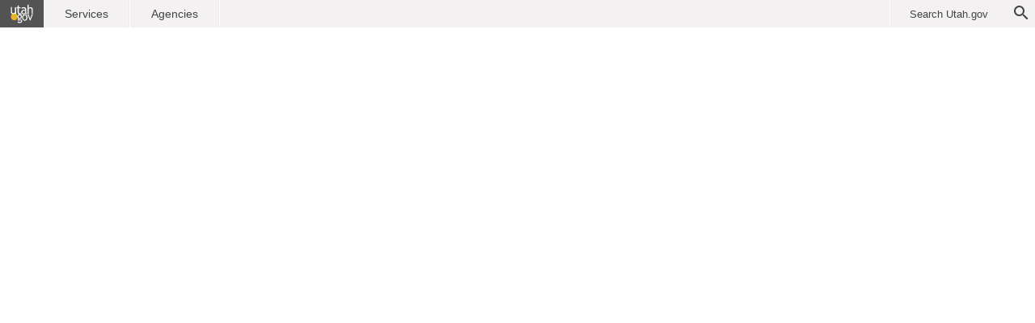

--- FILE ---
content_type: text/html
request_url: https://jobs.utah.gov/occ/cac/search/
body_size: 13377
content:
<!doctype html>
<html lang="en" data-beasties-container>
  <head>
    <meta charset="utf-8">
    <title>Care About Childcare — Search For Care</title>
    <base href="/occ/cac/search/">
    <meta name="viewport" content="width=device-width, initial-scale=1">
    <meta name="description" content="Care About Childcare Search For Care">
    <link rel="icon" type="image/x-icon" href="assets/favicon.ico">
  <style>@font-face{font-family:Noto Sans;font-style:normal;font-weight:400;font-stretch:100%;font-display:swap;src:url(https://fonts.gstatic.com/s/notosans/v39/o-0bIpQlx3QUlC5A4PNB6Ryti20_6n1iPHjc5aPdu2ui.woff2) format("woff2");unicode-range:U+0460-052F,U+1C80-1C8A,U+20B4,U+2DE0-2DFF,U+A640-A69F,U+FE2E-FE2F}@font-face{font-family:Noto Sans;font-style:normal;font-weight:400;font-stretch:100%;font-display:swap;src:url(https://fonts.gstatic.com/s/notosans/v39/o-0bIpQlx3QUlC5A4PNB6Ryti20_6n1iPHjc5ardu2ui.woff2) format("woff2");unicode-range:U+0301,U+0400-045F,U+0490-0491,U+04B0-04B1,U+2116}@font-face{font-family:Noto Sans;font-style:normal;font-weight:400;font-stretch:100%;font-display:swap;src:url(https://fonts.gstatic.com/s/notosans/v39/o-0bIpQlx3QUlC5A4PNB6Ryti20_6n1iPHjc5a_du2ui.woff2) format("woff2");unicode-range:U+0900-097F,U+1CD0-1CF9,U+200C-200D,U+20A8,U+20B9,U+20F0,U+25CC,U+A830-A839,U+A8E0-A8FF,U+11B00-11B09}@font-face{font-family:Noto Sans;font-style:normal;font-weight:400;font-stretch:100%;font-display:swap;src:url(https://fonts.gstatic.com/s/notosans/v39/o-0bIpQlx3QUlC5A4PNB6Ryti20_6n1iPHjc5aLdu2ui.woff2) format("woff2");unicode-range:U+1F00-1FFF}@font-face{font-family:Noto Sans;font-style:normal;font-weight:400;font-stretch:100%;font-display:swap;src:url(https://fonts.gstatic.com/s/notosans/v39/o-0bIpQlx3QUlC5A4PNB6Ryti20_6n1iPHjc5a3du2ui.woff2) format("woff2");unicode-range:U+0370-0377,U+037A-037F,U+0384-038A,U+038C,U+038E-03A1,U+03A3-03FF}@font-face{font-family:Noto Sans;font-style:normal;font-weight:400;font-stretch:100%;font-display:swap;src:url(https://fonts.gstatic.com/s/notosans/v39/o-0bIpQlx3QUlC5A4PNB6Ryti20_6n1iPHjc5aHdu2ui.woff2) format("woff2");unicode-range:U+0102-0103,U+0110-0111,U+0128-0129,U+0168-0169,U+01A0-01A1,U+01AF-01B0,U+0300-0301,U+0303-0304,U+0308-0309,U+0323,U+0329,U+1EA0-1EF9,U+20AB}@font-face{font-family:Noto Sans;font-style:normal;font-weight:400;font-stretch:100%;font-display:swap;src:url(https://fonts.gstatic.com/s/notosans/v39/o-0bIpQlx3QUlC5A4PNB6Ryti20_6n1iPHjc5aDdu2ui.woff2) format("woff2");unicode-range:U+0100-02BA,U+02BD-02C5,U+02C7-02CC,U+02CE-02D7,U+02DD-02FF,U+0304,U+0308,U+0329,U+1D00-1DBF,U+1E00-1E9F,U+1EF2-1EFF,U+2020,U+20A0-20AB,U+20AD-20C0,U+2113,U+2C60-2C7F,U+A720-A7FF}@font-face{font-family:Noto Sans;font-style:normal;font-weight:400;font-stretch:100%;font-display:swap;src:url(https://fonts.gstatic.com/s/notosans/v39/o-0bIpQlx3QUlC5A4PNB6Ryti20_6n1iPHjc5a7duw.woff2) format("woff2");unicode-range:U+0000-00FF,U+0131,U+0152-0153,U+02BB-02BC,U+02C6,U+02DA,U+02DC,U+0304,U+0308,U+0329,U+2000-206F,U+20AC,U+2122,U+2191,U+2193,U+2212,U+2215,U+FEFF,U+FFFD}@font-face{font-family:Noto Sans;font-style:normal;font-weight:700;font-stretch:100%;font-display:swap;src:url(https://fonts.gstatic.com/s/notosans/v39/o-0bIpQlx3QUlC5A4PNB6Ryti20_6n1iPHjc5aPdu2ui.woff2) format("woff2");unicode-range:U+0460-052F,U+1C80-1C8A,U+20B4,U+2DE0-2DFF,U+A640-A69F,U+FE2E-FE2F}@font-face{font-family:Noto Sans;font-style:normal;font-weight:700;font-stretch:100%;font-display:swap;src:url(https://fonts.gstatic.com/s/notosans/v39/o-0bIpQlx3QUlC5A4PNB6Ryti20_6n1iPHjc5ardu2ui.woff2) format("woff2");unicode-range:U+0301,U+0400-045F,U+0490-0491,U+04B0-04B1,U+2116}@font-face{font-family:Noto Sans;font-style:normal;font-weight:700;font-stretch:100%;font-display:swap;src:url(https://fonts.gstatic.com/s/notosans/v39/o-0bIpQlx3QUlC5A4PNB6Ryti20_6n1iPHjc5a_du2ui.woff2) format("woff2");unicode-range:U+0900-097F,U+1CD0-1CF9,U+200C-200D,U+20A8,U+20B9,U+20F0,U+25CC,U+A830-A839,U+A8E0-A8FF,U+11B00-11B09}@font-face{font-family:Noto Sans;font-style:normal;font-weight:700;font-stretch:100%;font-display:swap;src:url(https://fonts.gstatic.com/s/notosans/v39/o-0bIpQlx3QUlC5A4PNB6Ryti20_6n1iPHjc5aLdu2ui.woff2) format("woff2");unicode-range:U+1F00-1FFF}@font-face{font-family:Noto Sans;font-style:normal;font-weight:700;font-stretch:100%;font-display:swap;src:url(https://fonts.gstatic.com/s/notosans/v39/o-0bIpQlx3QUlC5A4PNB6Ryti20_6n1iPHjc5a3du2ui.woff2) format("woff2");unicode-range:U+0370-0377,U+037A-037F,U+0384-038A,U+038C,U+038E-03A1,U+03A3-03FF}@font-face{font-family:Noto Sans;font-style:normal;font-weight:700;font-stretch:100%;font-display:swap;src:url(https://fonts.gstatic.com/s/notosans/v39/o-0bIpQlx3QUlC5A4PNB6Ryti20_6n1iPHjc5aHdu2ui.woff2) format("woff2");unicode-range:U+0102-0103,U+0110-0111,U+0128-0129,U+0168-0169,U+01A0-01A1,U+01AF-01B0,U+0300-0301,U+0303-0304,U+0308-0309,U+0323,U+0329,U+1EA0-1EF9,U+20AB}@font-face{font-family:Noto Sans;font-style:normal;font-weight:700;font-stretch:100%;font-display:swap;src:url(https://fonts.gstatic.com/s/notosans/v39/o-0bIpQlx3QUlC5A4PNB6Ryti20_6n1iPHjc5aDdu2ui.woff2) format("woff2");unicode-range:U+0100-02BA,U+02BD-02C5,U+02C7-02CC,U+02CE-02D7,U+02DD-02FF,U+0304,U+0308,U+0329,U+1D00-1DBF,U+1E00-1E9F,U+1EF2-1EFF,U+2020,U+20A0-20AB,U+20AD-20C0,U+2113,U+2C60-2C7F,U+A720-A7FF}@font-face{font-family:Noto Sans;font-style:normal;font-weight:700;font-stretch:100%;font-display:swap;src:url(https://fonts.gstatic.com/s/notosans/v39/o-0bIpQlx3QUlC5A4PNB6Ryti20_6n1iPHjc5a7duw.woff2) format("woff2");unicode-range:U+0000-00FF,U+0131,U+0152-0153,U+02BB-02BC,U+02C6,U+02DA,U+02DC,U+0304,U+0308,U+0329,U+2000-206F,U+20AC,U+2122,U+2191,U+2193,U+2212,U+2215,U+FEFF,U+FFFD}@media (prefers-reduced-motion: no-preference){:root{scroll-behavior:smooth}}body{margin:0;font-family:var(--fi-body-font-family);font-size:var(--fi-body-font-size);font-weight:var(--fi-body-font-weight);line-height:var(--fi-body-line-height);color:var(--fi-body-color);text-align:var(--fi-body-text-align);background-color:var(--fi-body-bg);-webkit-text-size-adjust:100%;-webkit-tap-highlight-color:rgba(0,0,0,0);display:flex;flex-direction:column}:root{--bs-breakpoint-xs:0;--bs-breakpoint-sm:576px;--bs-breakpoint-md:768px;--bs-breakpoint-lg:992px;--bs-breakpoint-xl:1200px;--bs-breakpoint-xxl:1400px}:root{--bs-btn-close-filter: }@media (min-width: 576px){.d-sm-none{display:none!important}}@media (min-width: 768px){.d-md-block{display:block!important}}html *{-webkit-font-smoothing:antialiased;-moz-osx-font-smoothing:grayscale}html,body{height:100%}:root{--fi-blue:#0d6efd;--fi-indigo:#6610f2;--fi-purple:#6f42c1;--fi-pink:#d63384;--fi-red:#dc3545;--fi-orange:#fd7e14;--fi-yellow:#ffc107;--fi-green:#198754;--fi-teal:#20c997;--fi-cyan:#0dcaf0;--fi-black:#000;--fi-white:#fff;--fi-gray:#9691a4;--fi-gray-dark:#454056;--fi-gray-100:#f9f8fa;--fi-gray-200:#f5f4f8;--fi-gray-300:#efecf3;--fi-gray-400:#d5d2dc;--fi-gray-500:#bbb7c5;--fi-gray-600:#9691a4;--fi-gray-700:#666276;--fi-gray-800:#454056;--fi-gray-900:#1f1b2d;--fi-primary:#fe802c;--fi-accent:#e2ede5;--fi-secondary:#f5f4f8;--fi-success:#07c98b;--fi-info:#74899f;--fi-warning:#855406;--fi-danger:#f23c49;--fi-light:#fff;--fi-dark:#1f1b2d;--fi-primary-rgb:254, 128, 44;--fi-accent-rgb:226, 237, 229;--fi-secondary-rgb:245, 244, 248;--fi-success-rgb:7, 201, 139;--fi-info-rgb:116, 137, 159;--fi-warning-rgb:133, 84, 6;--fi-danger-rgb:242, 60, 73;--fi-light-rgb:255, 255, 255;--fi-dark-rgb:31, 27, 45;--fi-primary-text-emphasis:rgb(101.6, 51.2, 17.6);--fi-secondary-text-emphasis:rgb(98, 97.6, 99.2);--fi-success-text-emphasis:rgb(2.8, 80.4, 55.6);--fi-info-text-emphasis:rgb(46.4, 54.8, 63.6);--fi-warning-text-emphasis:rgb(53.2, 33.6, 2.4);--fi-danger-text-emphasis:rgb(96.8, 24, 29.2);--fi-light-text-emphasis:#666276;--fi-dark-text-emphasis:#666276;--fi-primary-bg-subtle:rgb(254.8, 229.6, 212.8);--fi-secondary-bg-subtle:rgb(253, 252.8, 253.6);--fi-success-bg-subtle:rgb(205.4, 244.2, 231.8);--fi-info-bg-subtle:rgb(227.2, 231.4, 235.8);--fi-warning-bg-subtle:rgb(230.6, 220.8, 205.2);--fi-danger-bg-subtle:rgb(252.4, 216, 218.6);--fi-light-bg-subtle:rgb(252, 251.5, 252.5);--fi-dark-bg-subtle:#d5d2dc;--fi-primary-border-subtle:rgb(254.6, 204.2, 170.6);--fi-secondary-border-subtle:rgb(251, 250.6, 252.2);--fi-success-border-subtle:rgb(155.8, 233.4, 208.6);--fi-info-border-subtle:rgb(199.4, 207.8, 216.6);--fi-warning-border-subtle:rgb(206.2, 186.6, 155.4);--fi-danger-border-subtle:rgb(249.8, 177, 182.2);--fi-light-border-subtle:#f5f4f8;--fi-dark-border-subtle:#bbb7c5;--fi-white-rgb:255, 255, 255;--fi-black-rgb:0, 0, 0;--fi-font-sans-serif:"Noto Sans", sans-serif;--fi-font-monospace:SFMono-Regular, Menlo, Monaco, Consolas, "Liberation Mono", "Courier New", monospace;--fi-gradient:linear-gradient(26.21deg, #e2ede5 0%, #fe802c 108.88%);--fi-body-font-family:var(--fi-font-sans-serif);--fi-body-font-size:1rem;--fi-body-font-weight:400;--fi-body-line-height:1.5;--fi-body-color:#666276;--fi-body-color-rgb:102, 98, 118;--fi-body-bg:#fff;--fi-body-bg-rgb:255, 255, 255;--fi-emphasis-color:#000;--fi-emphasis-color-rgb:0, 0, 0;--fi-secondary-color:rgba(102, 98, 118, .75);--fi-secondary-color-rgb:102, 98, 118;--fi-secondary-bg:#f5f4f8;--fi-secondary-bg-rgb:245, 244, 248;--fi-tertiary-color:rgba(102, 98, 118, .5);--fi-tertiary-color-rgb:102, 98, 118;--fi-tertiary-bg:#f9f8fa;--fi-tertiary-bg-rgb:249, 248, 250;--fi-body-color-dark:#efecf3;--fi-body-color-rgb-dark:239, 236, 243;--fi-body-bg-dark:#1f1b2d;--fi-body-bg-rgb-dark:31, 27, 45;--fi-emphasis-color-dark:#fff;--fi-emphasis-color-rgb-dark:255, 255, 255;--fi-secondary-color-dark:rgba(239, 236, 243, .75);--fi-secondary-color-rgb-dark:239, 236, 243;--fi-secondary-bg-dark:#454056;--fi-secondary-bg-rgb-dark:69, 64, 86;--fi-tertiary-color-dark:rgba(239, 236, 243, .5);--fi-tertiary-color-rgb-dark:239, 236, 243;--fi-tertiary-bg-dark:rgb(50, 45.5, 65.5);--fi-tertiary-bg-rgb-dark:50, 46, 66;--fi-high-emphasis:rgba(37, 42.92, 54.02, .95);--fi-medium-emphasis:rgba(37, 42.92, 54.02, .681);--fi-disabled:rgba(37, 42.92, 54.02, .38);--fi-high-emphasis-inverse:rgba(255, 255, 255, .87);--fi-medium-emphasis-inverse:rgba(255, 255, 255, .6);--fi-disabled-inverse:rgba(255, 255, 255, .38);--fi-heading-color:#1f1b2d;--fi-link-color:#fe802c;--fi-link-color-rgb:254, 128, 44;--fi-link-decoration:underline;--fi-link-hover-color:rgb(253.8075471698, 103.558490566, 3.3924528302);--fi-link-hover-color-rgb:254, 104, 3;--fi-link-hover-decoration:none;--fi-code-color:#e3116c;--fi-highlight-color:#666276;--fi-highlight-bg:rgb(255, 242.6, 205.4);--fi-border-width:1px;--fi-border-style:solid;--fi-border-color:#efecf3;--fi-border-color-translucent:rgba(0, 0, 0, .175);--fi-border-radius:.5rem;--fi-border-radius-sm:.375rem;--fi-border-radius-lg:.75rem;--fi-border-radius-xl:1.875rem;--fi-border-radius-xxl:2rem;--fi-border-radius-2xl:var(--fi-border-radius-xxl);--fi-border-radius-pill:50rem;--fi-box-shadow:0 .125rem .5rem -.25rem rgba(31, 27, 45, .12), 0 .25rem 1rem rgba(31, 27, 45, .12);--fi-box-shadow-sm:0 .125rem .125rem -.125rem rgba(31, 27, 45, .08), 0 .25rem .75rem rgba(31, 27, 45, .08);--fi-box-shadow-lg:0 .25rem .75rem -.375rem rgba(31, 27, 45, .2), 0 .5rem 1rem rgba(31, 27, 45, .16);--fi-box-shadow-inset:inset 0 1px 2px transparent;--fi-focus-ring-width:.25rem;--fi-focus-ring-opacity:.25;--fi-focus-ring-color:rgba(254, 128, 44, .25);--fi-form-valid-color:#07c98b;--fi-form-valid-border-color:#07c98b;--fi-form-invalid-color:#f23c49;--fi-form-invalid-border-color:#f23c49}*,*:before,*:after{box-sizing:border-box}:root{--fi-breakpoint-xs:0;--fi-breakpoint-sm:600px;--fi-breakpoint-md:960px;--fi-breakpoint-lg:1280px;--fi-breakpoint-xl:1920px;--fi-breakpoint-xxl:2250px;--fi-mobile-breakpoint:lg}@media (min-width: 600px){.d-sm-none{display:none!important}}@media (min-width: 960px){.d-md-block{display:block!important}}</style><link rel="stylesheet" href="styles-MNCOMJ4Q.css" media="print" onload="this.media='all'"><noscript><link rel="stylesheet" href="styles-MNCOMJ4Q.css"></noscript></head>
  <body>
    <!-- prettier-ignore -->
    <script>
      (g=>{var h,a,k,p="The Google Maps JavaScript API",c="google",l="importLibrary",q="__ib__",m=document,b=window;b=b[c]||(b[c]={});var d=b.maps||(b.maps={}),r=new Set,e=new URLSearchParams,u=()=>h||(h=new Promise(async(f,n)=>{await (a=m.createElement("script"));e.set("libraries",[...r]+"");for(k in g)e.set(k.replace(/[A-Z]/g,t=>"_"+t[0].toLowerCase()),g[k]);e.set("callback",c+".maps."+q);a.src=`https://maps.${c}apis.com/maps/api/js?`+e;d[q]=f;a.onerror=()=>h=n(Error(p+" could not load."));a.nonce=m.querySelector("script[nonce]")?.nonce||"";m.head.append(a)}));d[l]?console.warn(p+" only loads once. Ignoring:",g):d[l]=(f,...n)=>r.add(f)&&u().then(()=>d[l](f,...n))})({
        key:"AIzaSyDD5dnhGQMn6D1lV9cc-QNTencVzOxSFS8", libraries: ['marker', 'places'], v: "weekly"
      });

    </script>

    <script src="https://unpkg.com/@googlemaps/markerclusterer/dist/index.min.js"></script>
    <div id="utahgovheader" class="d-sm-none d-md-block">
      <script language="javascript" src="https://secure.utah.gov/nav/fluidheader.js" type="text/javascript"></script>
    </div>
    <cac-public-search-root></cac-public-search-root>
  <link rel="modulepreload" href="chunk-AVB3RIBJ.js"><link rel="modulepreload" href="chunk-6N3WBBZV.js"><link rel="modulepreload" href="chunk-VCMGUTHO.js"><link rel="modulepreload" href="chunk-ZCMAVTDS.js"><script src="polyfills-2AIA7NCG.js" type="module"></script><script src="scripts-WL2QHKC5.js" defer></script><script src="main-5L4ONO5N.js" type="module"></script></body>
</html>


--- FILE ---
content_type: text/css
request_url: https://jobs.utah.gov/occ/cac/search/styles-MNCOMJ4Q.css
body_size: 582717
content:
@charset "UTF-8";@font-face{font-family:Noto Sans;font-style:normal;font-weight:400;font-stretch:100%;font-display:swap;src:url(https://fonts.gstatic.com/s/notosans/v39/o-0bIpQlx3QUlC5A4PNB6Ryti20_6n1iPHjc5aPdu2ui.woff2) format("woff2");unicode-range:U+0460-052F,U+1C80-1C8A,U+20B4,U+2DE0-2DFF,U+A640-A69F,U+FE2E-FE2F}@font-face{font-family:Noto Sans;font-style:normal;font-weight:400;font-stretch:100%;font-display:swap;src:url(https://fonts.gstatic.com/s/notosans/v39/o-0bIpQlx3QUlC5A4PNB6Ryti20_6n1iPHjc5ardu2ui.woff2) format("woff2");unicode-range:U+0301,U+0400-045F,U+0490-0491,U+04B0-04B1,U+2116}@font-face{font-family:Noto Sans;font-style:normal;font-weight:400;font-stretch:100%;font-display:swap;src:url(https://fonts.gstatic.com/s/notosans/v39/o-0bIpQlx3QUlC5A4PNB6Ryti20_6n1iPHjc5a_du2ui.woff2) format("woff2");unicode-range:U+0900-097F,U+1CD0-1CF9,U+200C-200D,U+20A8,U+20B9,U+20F0,U+25CC,U+A830-A839,U+A8E0-A8FF,U+11B00-11B09}@font-face{font-family:Noto Sans;font-style:normal;font-weight:400;font-stretch:100%;font-display:swap;src:url(https://fonts.gstatic.com/s/notosans/v39/o-0bIpQlx3QUlC5A4PNB6Ryti20_6n1iPHjc5aLdu2ui.woff2) format("woff2");unicode-range:U+1F00-1FFF}@font-face{font-family:Noto Sans;font-style:normal;font-weight:400;font-stretch:100%;font-display:swap;src:url(https://fonts.gstatic.com/s/notosans/v39/o-0bIpQlx3QUlC5A4PNB6Ryti20_6n1iPHjc5a3du2ui.woff2) format("woff2");unicode-range:U+0370-0377,U+037A-037F,U+0384-038A,U+038C,U+038E-03A1,U+03A3-03FF}@font-face{font-family:Noto Sans;font-style:normal;font-weight:400;font-stretch:100%;font-display:swap;src:url(https://fonts.gstatic.com/s/notosans/v39/o-0bIpQlx3QUlC5A4PNB6Ryti20_6n1iPHjc5aHdu2ui.woff2) format("woff2");unicode-range:U+0102-0103,U+0110-0111,U+0128-0129,U+0168-0169,U+01A0-01A1,U+01AF-01B0,U+0300-0301,U+0303-0304,U+0308-0309,U+0323,U+0329,U+1EA0-1EF9,U+20AB}@font-face{font-family:Noto Sans;font-style:normal;font-weight:400;font-stretch:100%;font-display:swap;src:url(https://fonts.gstatic.com/s/notosans/v39/o-0bIpQlx3QUlC5A4PNB6Ryti20_6n1iPHjc5aDdu2ui.woff2) format("woff2");unicode-range:U+0100-02BA,U+02BD-02C5,U+02C7-02CC,U+02CE-02D7,U+02DD-02FF,U+0304,U+0308,U+0329,U+1D00-1DBF,U+1E00-1E9F,U+1EF2-1EFF,U+2020,U+20A0-20AB,U+20AD-20C0,U+2113,U+2C60-2C7F,U+A720-A7FF}@font-face{font-family:Noto Sans;font-style:normal;font-weight:400;font-stretch:100%;font-display:swap;src:url(https://fonts.gstatic.com/s/notosans/v39/o-0bIpQlx3QUlC5A4PNB6Ryti20_6n1iPHjc5a7duw.woff2) format("woff2");unicode-range:U+0000-00FF,U+0131,U+0152-0153,U+02BB-02BC,U+02C6,U+02DA,U+02DC,U+0304,U+0308,U+0329,U+2000-206F,U+20AC,U+2122,U+2191,U+2193,U+2212,U+2215,U+FEFF,U+FFFD}@font-face{font-family:Noto Sans;font-style:normal;font-weight:700;font-stretch:100%;font-display:swap;src:url(https://fonts.gstatic.com/s/notosans/v39/o-0bIpQlx3QUlC5A4PNB6Ryti20_6n1iPHjc5aPdu2ui.woff2) format("woff2");unicode-range:U+0460-052F,U+1C80-1C8A,U+20B4,U+2DE0-2DFF,U+A640-A69F,U+FE2E-FE2F}@font-face{font-family:Noto Sans;font-style:normal;font-weight:700;font-stretch:100%;font-display:swap;src:url(https://fonts.gstatic.com/s/notosans/v39/o-0bIpQlx3QUlC5A4PNB6Ryti20_6n1iPHjc5ardu2ui.woff2) format("woff2");unicode-range:U+0301,U+0400-045F,U+0490-0491,U+04B0-04B1,U+2116}@font-face{font-family:Noto Sans;font-style:normal;font-weight:700;font-stretch:100%;font-display:swap;src:url(https://fonts.gstatic.com/s/notosans/v39/o-0bIpQlx3QUlC5A4PNB6Ryti20_6n1iPHjc5a_du2ui.woff2) format("woff2");unicode-range:U+0900-097F,U+1CD0-1CF9,U+200C-200D,U+20A8,U+20B9,U+20F0,U+25CC,U+A830-A839,U+A8E0-A8FF,U+11B00-11B09}@font-face{font-family:Noto Sans;font-style:normal;font-weight:700;font-stretch:100%;font-display:swap;src:url(https://fonts.gstatic.com/s/notosans/v39/o-0bIpQlx3QUlC5A4PNB6Ryti20_6n1iPHjc5aLdu2ui.woff2) format("woff2");unicode-range:U+1F00-1FFF}@font-face{font-family:Noto Sans;font-style:normal;font-weight:700;font-stretch:100%;font-display:swap;src:url(https://fonts.gstatic.com/s/notosans/v39/o-0bIpQlx3QUlC5A4PNB6Ryti20_6n1iPHjc5a3du2ui.woff2) format("woff2");unicode-range:U+0370-0377,U+037A-037F,U+0384-038A,U+038C,U+038E-03A1,U+03A3-03FF}@font-face{font-family:Noto Sans;font-style:normal;font-weight:700;font-stretch:100%;font-display:swap;src:url(https://fonts.gstatic.com/s/notosans/v39/o-0bIpQlx3QUlC5A4PNB6Ryti20_6n1iPHjc5aHdu2ui.woff2) format("woff2");unicode-range:U+0102-0103,U+0110-0111,U+0128-0129,U+0168-0169,U+01A0-01A1,U+01AF-01B0,U+0300-0301,U+0303-0304,U+0308-0309,U+0323,U+0329,U+1EA0-1EF9,U+20AB}@font-face{font-family:Noto Sans;font-style:normal;font-weight:700;font-stretch:100%;font-display:swap;src:url(https://fonts.gstatic.com/s/notosans/v39/o-0bIpQlx3QUlC5A4PNB6Ryti20_6n1iPHjc5aDdu2ui.woff2) format("woff2");unicode-range:U+0100-02BA,U+02BD-02C5,U+02C7-02CC,U+02CE-02D7,U+02DD-02FF,U+0304,U+0308,U+0329,U+1D00-1DBF,U+1E00-1E9F,U+1EF2-1EFF,U+2020,U+20A0-20AB,U+20AD-20C0,U+2113,U+2C60-2C7F,U+A720-A7FF}@font-face{font-family:Noto Sans;font-style:normal;font-weight:700;font-stretch:100%;font-display:swap;src:url(https://fonts.gstatic.com/s/notosans/v39/o-0bIpQlx3QUlC5A4PNB6Ryti20_6n1iPHjc5a7duw.woff2) format("woff2");unicode-range:U+0000-00FF,U+0131,U+0152-0153,U+02BB-02BC,U+02C6,U+02DA,U+02DC,U+0304,U+0308,U+0329,U+2000-206F,U+20AC,U+2122,U+2191,U+2193,U+2212,U+2215,U+FEFF,U+FFFD}[class^=border-].border-light,[class*=" border-"].border-light{border-color:#ffffff26!important}.opacity-transition{transition:opacity .25s ease-in-out}.opacity-transition:hover{opacity:1!important}.hover-img-scale img{will-change:transform;transition:transform .3s ease-in-out;transform:none}.hover-img-scale:hover img{transform:translateY(-.25rem) scale(1.01)}@media (prefers-reduced-motion: no-preference){:root{scroll-behavior:smooth}}body{margin:0;font-family:var(--fi-body-font-family);font-size:var(--fi-body-font-size);font-weight:var(--fi-body-font-weight);line-height:var(--fi-body-line-height);color:var(--fi-body-color);text-align:var(--fi-body-text-align);background-color:var(--fi-body-bg);-webkit-text-size-adjust:100%;-webkit-tap-highlight-color:rgba(0,0,0,0);display:flex;flex-direction:column}hr{margin:1rem 0;color:inherit;border:0;border-top:var(--bs-border-width) solid;opacity:.25}h6,.h6,h5,.h5,h4,.h4,h3,.h3,h2,.h2,h1,.h1{margin-top:0;margin-bottom:.5rem;font-weight:500;line-height:1.2;color:var(--bs-heading-color)}h6,.h6{font-size:1rem}p{margin-top:0;margin-bottom:1rem}.whitespace-pre-line{white-space:pre-line}abbr[title]{-webkit-text-decoration:underline dotted;text-decoration:underline dotted;cursor:help;-webkit-text-decoration-skip-ink:none;text-decoration-skip-ink:none}ol,ul{padding-left:2rem}mark,.mark{padding:.1875em;color:var(--bs-highlight-color);background-color:var(--bs-highlight-bg)}a{color:rgba(var(--bs-link-color-rgb),var(--bs-link-opacity, 1));text-decoration:underline;transition:color .2s ease-in-out}a:hover{--bs-link-color-rgb: var(--bs-link-hover-color-rgb)}a:focus{outline:none}a:hover>.text-decoration-underline{text-decoration:none!important}caption{padding-top:.5rem;padding-bottom:.5rem;color:var(--bs-secondary-color);text-align:left}th{text-align:inherit;text-align:-webkit-match-parent}::-webkit-file-upload-button{font:inherit;-webkit-appearance:button}.lead{font-size:1.25rem;font-weight:300}.display-1{font-weight:300;line-height:1.2;font-size:calc(1.625rem + 4.5vw)}.display-2{font-weight:300;line-height:1.2;font-size:calc(1.575rem + 3.9vw)}.display-3{font-weight:300;line-height:1.2;font-size:calc(1.525rem + 3.3vw)}.display-4{font-weight:300;line-height:1.2;font-size:calc(1.475rem + 2.7vw)}.display-5{font-weight:300;line-height:1.2;font-size:calc(1.425rem + 2.1vw)}.display-6{font-weight:300;line-height:1.2;font-size:calc(1.375rem + 1.5vw)}@media (min-width: 1200px){.display-6{font-size:2.5rem}}.blockquote{margin-bottom:1.25rem;font-size:1.125rem}.blockquote-footer{margin-top:-1.25rem;margin-bottom:1.25rem;font-size:1rem;color:#1f1b2d}.blockquote-footer:before{content:"\2014\a0"}.blockquote>:last-child{margin-bottom:0}.img-thumbnail{padding:.25rem;background-color:var(--bs-body-bg);border:var(--bs-border-width) solid var(--bs-border-color);border-radius:var(--bs-border-radius);max-width:100%;height:auto}.figure-caption{font-size:.875em;color:var(--bs-secondary-color)}.container,.container-fluid,.container-xxl,.container-xl,.container-lg,.container-md,.container-sm{--bs-gutter-x: 1.5rem;--bs-gutter-y: 0;width:100%;padding-right:calc(var(--bs-gutter-x) * .5);padding-left:calc(var(--bs-gutter-x) * .5);margin-right:auto;margin-left:auto}@media (min-width: 576px){.container-sm,.container{max-width:540px}}@media (min-width: 768px){.container-md,.container-sm,.container{max-width:720px}}@media (min-width: 992px){.container-lg,.container-md,.container-sm,.container{max-width:960px}}@media (min-width: 1200px){.container-xl,.container-lg,.container-md,.container-sm,.container{max-width:1140px}}@media (min-width: 1400px){.container-xxl,.container-xl,.container-lg,.container-md,.container-sm,.container{max-width:1320px}}:root{--bs-breakpoint-xs: 0;--bs-breakpoint-sm: 576px;--bs-breakpoint-md: 768px;--bs-breakpoint-lg: 992px;--bs-breakpoint-xl: 1200px;--bs-breakpoint-xxl: 1400px}.row{--bs-gutter-x: 1.5rem;--bs-gutter-y: 0;display:flex;flex-wrap:wrap;margin-top:calc(-1 * var(--bs-gutter-y));margin-right:calc(-.5 * var(--bs-gutter-x));margin-left:calc(-.5 * var(--bs-gutter-x))}.row>*{flex-shrink:0;width:100%;max-width:100%;padding-right:calc(var(--bs-gutter-x) * .5);padding-left:calc(var(--bs-gutter-x) * .5);margin-top:var(--bs-gutter-y)}.g-0,.gx-0{--bs-gutter-x: 0}.g-0,.gy-0{--bs-gutter-y: 0}.g-1,.gx-1{--bs-gutter-x: .25rem}.g-1,.gy-1{--bs-gutter-y: .25rem}.g-2,.gx-2{--bs-gutter-x: .5rem}.g-2,.gy-2{--bs-gutter-y: .5rem}.g-3,.gx-3{--bs-gutter-x: 1rem}.g-3,.gy-3{--bs-gutter-y: 1rem}.g-4,.gx-4{--bs-gutter-x: 1.5rem}.g-4,.gy-4{--bs-gutter-y: 1.5rem}.g-5,.gx-5{--bs-gutter-x: 3rem}.g-5,.gy-5{--bs-gutter-y: 3rem}@media (min-width: 576px){.col-sm{flex:1 0 0}.row-cols-sm-auto>*{flex:0 0 auto;width:auto}.row-cols-sm-1>*{flex:0 0 auto;width:100%}.row-cols-sm-2>*{flex:0 0 auto;width:50%}.row-cols-sm-3>*{flex:0 0 auto;width:33.33333333%}.row-cols-sm-4>*{flex:0 0 auto;width:25%}.row-cols-sm-5>*{flex:0 0 auto;width:20%}.row-cols-sm-6>*{flex:0 0 auto;width:16.66666667%}.col-sm-auto{flex:0 0 auto;width:auto}.col-sm-1{flex:0 0 auto;width:8.33333333%}.col-sm-2{flex:0 0 auto;width:16.66666667%}.col-sm-3{flex:0 0 auto;width:25%}.col-sm-4{flex:0 0 auto;width:33.33333333%}.col-sm-5{flex:0 0 auto;width:41.66666667%}.col-sm-6{flex:0 0 auto;width:50%}.col-sm-7{flex:0 0 auto;width:58.33333333%}.col-sm-8{flex:0 0 auto;width:66.66666667%}.col-sm-9{flex:0 0 auto;width:75%}.col-sm-10{flex:0 0 auto;width:83.33333333%}.col-sm-11{flex:0 0 auto;width:91.66666667%}.col-sm-12{flex:0 0 auto;width:100%}.offset-sm-0{margin-left:0}.offset-sm-1{margin-left:8.33333333%}.offset-sm-2{margin-left:16.66666667%}.offset-sm-3{margin-left:25%}.offset-sm-4{margin-left:33.33333333%}.offset-sm-5{margin-left:41.66666667%}.offset-sm-6{margin-left:50%}.offset-sm-7{margin-left:58.33333333%}.offset-sm-8{margin-left:66.66666667%}.offset-sm-9{margin-left:75%}.offset-sm-10{margin-left:83.33333333%}.offset-sm-11{margin-left:91.66666667%}.g-sm-0,.gx-sm-0{--bs-gutter-x: 0}.g-sm-0,.gy-sm-0{--bs-gutter-y: 0}.g-sm-1,.gx-sm-1{--bs-gutter-x: .25rem}.g-sm-1,.gy-sm-1{--bs-gutter-y: .25rem}.g-sm-2,.gx-sm-2{--bs-gutter-x: .5rem}.g-sm-2,.gy-sm-2{--bs-gutter-y: .5rem}.g-sm-3,.gx-sm-3{--bs-gutter-x: 1rem}.g-sm-3,.gy-sm-3{--bs-gutter-y: 1rem}.g-sm-4,.gx-sm-4{--bs-gutter-x: 1.5rem}.g-sm-4,.gy-sm-4{--bs-gutter-y: 1.5rem}.g-sm-5,.gx-sm-5{--bs-gutter-x: 3rem}.g-sm-5,.gy-sm-5{--bs-gutter-y: 3rem}}@media (min-width: 768px){.col-md{flex:1 0 0}.row-cols-md-auto>*{flex:0 0 auto;width:auto}.row-cols-md-1>*{flex:0 0 auto;width:100%}.row-cols-md-2>*{flex:0 0 auto;width:50%}.row-cols-md-3>*{flex:0 0 auto;width:33.33333333%}.row-cols-md-4>*{flex:0 0 auto;width:25%}.row-cols-md-5>*{flex:0 0 auto;width:20%}.row-cols-md-6>*{flex:0 0 auto;width:16.66666667%}.col-md-auto{flex:0 0 auto;width:auto}.col-md-1{flex:0 0 auto;width:8.33333333%}.col-md-2{flex:0 0 auto;width:16.66666667%}.col-md-3{flex:0 0 auto;width:25%}.col-md-4{flex:0 0 auto;width:33.33333333%}.col-md-5{flex:0 0 auto;width:41.66666667%}.col-md-6{flex:0 0 auto;width:50%}.col-md-7{flex:0 0 auto;width:58.33333333%}.col-md-8{flex:0 0 auto;width:66.66666667%}.col-md-9{flex:0 0 auto;width:75%}.col-md-10{flex:0 0 auto;width:83.33333333%}.col-md-11{flex:0 0 auto;width:91.66666667%}.col-md-12{flex:0 0 auto;width:100%}.offset-md-0{margin-left:0}.offset-md-1{margin-left:8.33333333%}.offset-md-2{margin-left:16.66666667%}.offset-md-3{margin-left:25%}.offset-md-4{margin-left:33.33333333%}.offset-md-5{margin-left:41.66666667%}.offset-md-6{margin-left:50%}.offset-md-7{margin-left:58.33333333%}.offset-md-8{margin-left:66.66666667%}.offset-md-9{margin-left:75%}.offset-md-10{margin-left:83.33333333%}.offset-md-11{margin-left:91.66666667%}.g-md-0,.gx-md-0{--bs-gutter-x: 0}.g-md-0,.gy-md-0{--bs-gutter-y: 0}.g-md-1,.gx-md-1{--bs-gutter-x: .25rem}.g-md-1,.gy-md-1{--bs-gutter-y: .25rem}.g-md-2,.gx-md-2{--bs-gutter-x: .5rem}.g-md-2,.gy-md-2{--bs-gutter-y: .5rem}.g-md-3,.gx-md-3{--bs-gutter-x: 1rem}.g-md-3,.gy-md-3{--bs-gutter-y: 1rem}.g-md-4,.gx-md-4{--bs-gutter-x: 1.5rem}.g-md-4,.gy-md-4{--bs-gutter-y: 1.5rem}.g-md-5,.gx-md-5{--bs-gutter-x: 3rem}.g-md-5,.gy-md-5{--bs-gutter-y: 3rem}}@media (min-width: 992px){.col-lg{flex:1 0 0}.row-cols-lg-auto>*{flex:0 0 auto;width:auto}.row-cols-lg-1>*{flex:0 0 auto;width:100%}.row-cols-lg-2>*{flex:0 0 auto;width:50%}.row-cols-lg-3>*{flex:0 0 auto;width:33.33333333%}.row-cols-lg-4>*{flex:0 0 auto;width:25%}.row-cols-lg-5>*{flex:0 0 auto;width:20%}.row-cols-lg-6>*{flex:0 0 auto;width:16.66666667%}.col-lg-auto{flex:0 0 auto;width:auto}.col-lg-1{flex:0 0 auto;width:8.33333333%}.col-lg-2{flex:0 0 auto;width:16.66666667%}.col-lg-3{flex:0 0 auto;width:25%}.col-lg-4{flex:0 0 auto;width:33.33333333%}.col-lg-5{flex:0 0 auto;width:41.66666667%}.col-lg-6{flex:0 0 auto;width:50%}.col-lg-7{flex:0 0 auto;width:58.33333333%}.col-lg-8{flex:0 0 auto;width:66.66666667%}.col-lg-9{flex:0 0 auto;width:75%}.col-lg-10{flex:0 0 auto;width:83.33333333%}.col-lg-11{flex:0 0 auto;width:91.66666667%}.col-lg-12{flex:0 0 auto;width:100%}.offset-lg-0{margin-left:0}.offset-lg-1{margin-left:8.33333333%}.offset-lg-2{margin-left:16.66666667%}.offset-lg-3{margin-left:25%}.offset-lg-4{margin-left:33.33333333%}.offset-lg-5{margin-left:41.66666667%}.offset-lg-6{margin-left:50%}.offset-lg-7{margin-left:58.33333333%}.offset-lg-8{margin-left:66.66666667%}.offset-lg-9{margin-left:75%}.offset-lg-10{margin-left:83.33333333%}.offset-lg-11{margin-left:91.66666667%}.g-lg-0,.gx-lg-0{--bs-gutter-x: 0}.g-lg-0,.gy-lg-0{--bs-gutter-y: 0}.g-lg-1,.gx-lg-1{--bs-gutter-x: .25rem}.g-lg-1,.gy-lg-1{--bs-gutter-y: .25rem}.g-lg-2,.gx-lg-2{--bs-gutter-x: .5rem}.g-lg-2,.gy-lg-2{--bs-gutter-y: .5rem}.g-lg-3,.gx-lg-3{--bs-gutter-x: 1rem}.g-lg-3,.gy-lg-3{--bs-gutter-y: 1rem}.g-lg-4,.gx-lg-4{--bs-gutter-x: 1.5rem}.g-lg-4,.gy-lg-4{--bs-gutter-y: 1.5rem}.g-lg-5,.gx-lg-5{--bs-gutter-x: 3rem}.g-lg-5,.gy-lg-5{--bs-gutter-y: 3rem}}@media (min-width: 1200px){.col-xl{flex:1 0 0}.row-cols-xl-auto>*{flex:0 0 auto;width:auto}.row-cols-xl-1>*{flex:0 0 auto;width:100%}.row-cols-xl-2>*{flex:0 0 auto;width:50%}.row-cols-xl-3>*{flex:0 0 auto;width:33.33333333%}.row-cols-xl-4>*{flex:0 0 auto;width:25%}.row-cols-xl-5>*{flex:0 0 auto;width:20%}.row-cols-xl-6>*{flex:0 0 auto;width:16.66666667%}.col-xl-auto{flex:0 0 auto;width:auto}.col-xl-1{flex:0 0 auto;width:8.33333333%}.col-xl-2{flex:0 0 auto;width:16.66666667%}.col-xl-3{flex:0 0 auto;width:25%}.col-xl-4{flex:0 0 auto;width:33.33333333%}.col-xl-5{flex:0 0 auto;width:41.66666667%}.col-xl-6{flex:0 0 auto;width:50%}.col-xl-7{flex:0 0 auto;width:58.33333333%}.col-xl-8{flex:0 0 auto;width:66.66666667%}.col-xl-9{flex:0 0 auto;width:75%}.col-xl-10{flex:0 0 auto;width:83.33333333%}.col-xl-11{flex:0 0 auto;width:91.66666667%}.col-xl-12{flex:0 0 auto;width:100%}.offset-xl-0{margin-left:0}.offset-xl-1{margin-left:8.33333333%}.offset-xl-2{margin-left:16.66666667%}.offset-xl-3{margin-left:25%}.offset-xl-4{margin-left:33.33333333%}.offset-xl-5{margin-left:41.66666667%}.offset-xl-6{margin-left:50%}.offset-xl-7{margin-left:58.33333333%}.offset-xl-8{margin-left:66.66666667%}.offset-xl-9{margin-left:75%}.offset-xl-10{margin-left:83.33333333%}.offset-xl-11{margin-left:91.66666667%}.g-xl-0,.gx-xl-0{--bs-gutter-x: 0}.g-xl-0,.gy-xl-0{--bs-gutter-y: 0}.g-xl-1,.gx-xl-1{--bs-gutter-x: .25rem}.g-xl-1,.gy-xl-1{--bs-gutter-y: .25rem}.g-xl-2,.gx-xl-2{--bs-gutter-x: .5rem}.g-xl-2,.gy-xl-2{--bs-gutter-y: .5rem}.g-xl-3,.gx-xl-3{--bs-gutter-x: 1rem}.g-xl-3,.gy-xl-3{--bs-gutter-y: 1rem}.g-xl-4,.gx-xl-4{--bs-gutter-x: 1.5rem}.g-xl-4,.gy-xl-4{--bs-gutter-y: 1.5rem}.g-xl-5,.gx-xl-5{--bs-gutter-x: 3rem}.g-xl-5,.gy-xl-5{--bs-gutter-y: 3rem}}@media (min-width: 1400px){.col-xxl{flex:1 0 0}.row-cols-xxl-auto>*{flex:0 0 auto;width:auto}.row-cols-xxl-1>*{flex:0 0 auto;width:100%}.row-cols-xxl-2>*{flex:0 0 auto;width:50%}.row-cols-xxl-3>*{flex:0 0 auto;width:33.33333333%}.row-cols-xxl-4>*{flex:0 0 auto;width:25%}.row-cols-xxl-5>*{flex:0 0 auto;width:20%}.row-cols-xxl-6>*{flex:0 0 auto;width:16.66666667%}.col-xxl-auto{flex:0 0 auto;width:auto}.col-xxl-1{flex:0 0 auto;width:8.33333333%}.col-xxl-2{flex:0 0 auto;width:16.66666667%}.col-xxl-3{flex:0 0 auto;width:25%}.col-xxl-4{flex:0 0 auto;width:33.33333333%}.col-xxl-5{flex:0 0 auto;width:41.66666667%}.col-xxl-6{flex:0 0 auto;width:50%}.col-xxl-7{flex:0 0 auto;width:58.33333333%}.col-xxl-8{flex:0 0 auto;width:66.66666667%}.col-xxl-9{flex:0 0 auto;width:75%}.col-xxl-10{flex:0 0 auto;width:83.33333333%}.col-xxl-11{flex:0 0 auto;width:91.66666667%}.col-xxl-12{flex:0 0 auto;width:100%}.offset-xxl-0{margin-left:0}.offset-xxl-1{margin-left:8.33333333%}.offset-xxl-2{margin-left:16.66666667%}.offset-xxl-3{margin-left:25%}.offset-xxl-4{margin-left:33.33333333%}.offset-xxl-5{margin-left:41.66666667%}.offset-xxl-6{margin-left:50%}.offset-xxl-7{margin-left:58.33333333%}.offset-xxl-8{margin-left:66.66666667%}.offset-xxl-9{margin-left:75%}.offset-xxl-10{margin-left:83.33333333%}.offset-xxl-11{margin-left:91.66666667%}.g-xxl-0,.gx-xxl-0{--bs-gutter-x: 0}.g-xxl-0,.gy-xxl-0{--bs-gutter-y: 0}.g-xxl-1,.gx-xxl-1{--bs-gutter-x: .25rem}.g-xxl-1,.gy-xxl-1{--bs-gutter-y: .25rem}.g-xxl-2,.gx-xxl-2{--bs-gutter-x: .5rem}.g-xxl-2,.gy-xxl-2{--bs-gutter-y: .5rem}.g-xxl-3,.gx-xxl-3{--bs-gutter-x: 1rem}.g-xxl-3,.gy-xxl-3{--bs-gutter-y: 1rem}.g-xxl-4,.gx-xxl-4{--bs-gutter-x: 1.5rem}.g-xxl-4,.gy-xxl-4{--bs-gutter-y: 1.5rem}.g-xxl-5,.gx-xxl-5{--bs-gutter-x: 3rem}.g-xxl-5,.gy-xxl-5{--bs-gutter-y: 3rem}}.form-label{margin-bottom:.5rem}.col-form-label{padding-top:calc(.375rem + var(--bs-border-width));padding-bottom:calc(.375rem + var(--bs-border-width));margin-bottom:0;font-size:inherit;line-height:1.5}.col-form-label-lg{padding-top:calc(.5rem + var(--bs-border-width));padding-bottom:calc(.5rem + var(--bs-border-width));font-size:1.25rem}.col-form-label-sm{padding-top:calc(.25rem + var(--bs-border-width));padding-bottom:calc(.25rem + var(--bs-border-width));font-size:.875rem}.form-text{margin-top:.25rem;font-size:.875em;color:var(--bs-secondary-color)}.form-control{display:block;width:100%;padding:.375rem .75rem;font-size:1rem;font-weight:400;line-height:1.5;color:var(--bs-body-color);-webkit-appearance:none;-moz-appearance:none;appearance:none;background-color:var(--bs-body-bg);background-clip:padding-box;border:var(--bs-border-width) solid var(--bs-border-color);border-radius:var(--bs-border-radius);transition:border-color .15s ease-in-out,box-shadow .15s ease-in-out}.form-control:focus{color:var(--bs-body-color);background-color:var(--bs-body-bg);border-color:#86b7fe;outline:0;box-shadow:0 0 0 .25rem #0d6efd40}.form-control::placeholder{color:var(--bs-secondary-color);opacity:1}.form-control:disabled{background-color:var(--bs-secondary-bg);opacity:1}.form-control::-webkit-file-upload-button{padding:.375rem .75rem;margin:-.375rem -.75rem;-webkit-margin-end:.75rem;margin-inline-end:.75rem;color:var(--bs-body-color);background-color:var(--bs-tertiary-bg);pointer-events:none;border-color:inherit;border-style:solid;border-width:0;border-inline-end-width:var(--bs-border-width);border-radius:0;-webkit-transition:color .15s ease-in-out,background-color .15s ease-in-out,border-color .15s ease-in-out,box-shadow .15s ease-in-out;transition:color .15s ease-in-out,background-color .15s ease-in-out,border-color .15s ease-in-out,box-shadow .15s ease-in-out}.form-control::file-selector-button{padding:.375rem .75rem;margin:-.375rem -.75rem;-webkit-margin-end:.75rem;margin-inline-end:.75rem;color:var(--bs-body-color);background-color:var(--bs-tertiary-bg);pointer-events:none;border-color:inherit;border-style:solid;border-width:0;border-inline-end-width:var(--bs-border-width);border-radius:0;transition:color .15s ease-in-out,background-color .15s ease-in-out,border-color .15s ease-in-out,box-shadow .15s ease-in-out}@media (prefers-reduced-motion: reduce){.form-control::-webkit-file-upload-button{-webkit-transition:none;transition:none}.form-control::file-selector-button{transition:none}}.form-control:hover:not(:disabled):not([readonly])::-webkit-file-upload-button{background-color:var(--bs-secondary-bg)}.form-control:hover:not(:disabled):not([readonly])::file-selector-button{background-color:var(--bs-secondary-bg)}.form-control-plaintext{display:block;width:100%;padding:.375rem 0;margin-bottom:0;line-height:1.5;color:var(--bs-body-color);background-color:transparent;border:solid transparent;border-width:var(--bs-border-width) 0}.form-control-sm{min-height:calc(1.5em + .5rem + var(--bs-border-width) * 2);padding:.25rem .5rem;font-size:.875rem;border-radius:var(--bs-border-radius-sm)}.form-control-sm::-webkit-file-upload-button{padding:.25rem .5rem;margin:-.25rem -.5rem;-webkit-margin-end:.5rem;margin-inline-end:.5rem}.form-control-sm::file-selector-button{padding:.25rem .5rem;margin:-.25rem -.5rem;-webkit-margin-end:.5rem;margin-inline-end:.5rem}.form-control-lg{min-height:calc(1.5em + 1rem + var(--bs-border-width) * 2);padding:.5rem 1rem;font-size:1.25rem;border-radius:var(--bs-border-radius-lg)}.form-control-lg::-webkit-file-upload-button{padding:.5rem 1rem;margin:-.5rem -1rem;-webkit-margin-end:1rem;margin-inline-end:1rem}.form-control-lg::file-selector-button{padding:.5rem 1rem;margin:-.5rem -1rem;-webkit-margin-end:1rem;margin-inline-end:1rem}textarea.form-control{min-height:calc(1.5em + .75rem + var(--bs-border-width) * 2)}textarea.form-control-sm{min-height:calc(1.5em + .5rem + var(--bs-border-width) * 2)}textarea.form-control-lg{min-height:calc(1.5em + 1rem + var(--bs-border-width) * 2)}.form-control-color{width:3rem;height:calc(1.5em + .75rem + var(--bs-border-width) * 2);padding:.375rem}.form-control-color::-moz-color-swatch{border:0!important;border-radius:var(--bs-border-radius)}.form-control-color::-webkit-color-swatch{border:0!important;border-radius:var(--bs-border-radius)}.form-control-color.form-control-sm{height:calc(1.5em + .5rem + var(--bs-border-width) * 2)}.form-control-color.form-control-lg{height:calc(1.5em + 1rem + var(--bs-border-width) * 2)}.form-select{--bs-form-select-bg-img: url("data:image/svg+xml,%3csvg xmlns='http://www.w3.org/2000/svg' viewBox='0 0 16 16'%3e%3cpath fill='none' stroke='%23343a40' stroke-linecap='round' stroke-linejoin='round' stroke-width='2' d='m2 5 6 6 6-6'/%3e%3c/svg%3e");display:block;width:100%;padding:.375rem 2.25rem .375rem .75rem;font-size:1rem;font-weight:400;line-height:1.5;color:var(--bs-body-color);-webkit-appearance:none;-moz-appearance:none;appearance:none;background-color:var(--bs-body-bg);background-image:var(--bs-form-select-bg-img),var(--bs-form-select-bg-icon, none);background-repeat:no-repeat;background-position:right .75rem center;background-size:16px 12px;border:var(--bs-border-width) solid var(--bs-border-color);border-radius:var(--bs-border-radius);transition:border-color .15s ease-in-out,box-shadow .15s ease-in-out}.form-select:focus{border-color:#86b7fe;outline:0;box-shadow:0 0 0 .25rem #0d6efd40}.form-select[multiple],.form-select[size]:not([size="1"]){padding-right:.75rem;background-image:none}.form-select:disabled{background-color:var(--bs-secondary-bg)}.form-select:-moz-focusring{color:transparent;text-shadow:0 0 0 var(--bs-body-color)}.form-select-sm{padding-top:.25rem;padding-bottom:.25rem;padding-left:.5rem;font-size:.875rem;border-radius:var(--bs-border-radius-sm)}.form-select-lg{padding-top:.5rem;padding-bottom:.5rem;padding-left:1rem;font-size:1.25rem;border-radius:var(--bs-border-radius-lg)}[data-bs-theme=dark] .form-select{--bs-form-select-bg-img: url("data:image/svg+xml,%3csvg xmlns='http://www.w3.org/2000/svg' viewBox='0 0 16 16'%3e%3cpath fill='none' stroke='%23dee2e6' stroke-linecap='round' stroke-linejoin='round' stroke-width='2' d='m2 5 6 6 6-6'/%3e%3c/svg%3e")}.form-check{display:block;min-height:1.5rem;padding-left:1.5em;margin-bottom:.125rem}.form-check-input{--bs-form-check-bg: var(--bs-body-bg);flex-shrink:0;width:1em;height:1em;margin-top:.25em;vertical-align:top;-webkit-appearance:none;-moz-appearance:none;appearance:none;background-color:var(--bs-form-check-bg);background-image:var(--bs-form-check-bg-image);background-repeat:no-repeat;background-position:center;background-size:contain;border:var(--bs-border-width) solid var(--bs-border-color);-webkit-print-color-adjust:exact;color-adjust:exact;print-color-adjust:exact}.form-check-input[type=checkbox]{border-radius:.25em}.form-check-input:active{filter:brightness(90%)}.form-check-input:focus{border-color:#86b7fe;outline:0;box-shadow:0 0 0 .25rem #0d6efd40}.form-check-input:checked{background-color:#0d6efd;border-color:#0d6efd}.form-check-input:checked[type=checkbox]{--bs-form-check-bg-image: url("data:image/svg+xml,%3csvg xmlns='http://www.w3.org/2000/svg' viewBox='0 0 20 20'%3e%3cpath fill='none' stroke='%23fff' stroke-linecap='round' stroke-linejoin='round' stroke-width='3' d='m6 10 3 3 6-6'/%3e%3c/svg%3e")}.form-check-input:checked[type=radio]{--bs-form-check-bg-image: url("data:image/svg+xml,%3csvg xmlns='http://www.w3.org/2000/svg' viewBox='-4 -4 8 8'%3e%3ccircle r='2' fill='%23fff'/%3e%3c/svg%3e")}.form-check-input[type=checkbox]:indeterminate{background-color:#0d6efd;border-color:#0d6efd;--bs-form-check-bg-image: url("data:image/svg+xml,%3csvg xmlns='http://www.w3.org/2000/svg' viewBox='0 0 20 20'%3e%3cpath fill='none' stroke='%23fff' stroke-linecap='round' stroke-linejoin='round' stroke-width='3' d='M6 10h8'/%3e%3c/svg%3e")}.form-switch .form-check-input{--bs-form-switch-bg: url("data:image/svg+xml,%3csvg xmlns='http://www.w3.org/2000/svg' viewBox='-4 -4 8 8'%3e%3ccircle r='3' fill='rgba%280, 0, 0, 0.25%29'/%3e%3c/svg%3e");width:2em;margin-left:-2.5em;background-image:var(--bs-form-switch-bg);background-position:left center;border-radius:2em;transition:background-position .15s ease-in-out}.form-switch .form-check-input:focus{--bs-form-switch-bg: url("data:image/svg+xml,%3csvg xmlns='http://www.w3.org/2000/svg' viewBox='-4 -4 8 8'%3e%3ccircle r='3' fill='%2386b7fe'/%3e%3c/svg%3e")}.form-switch .form-check-input:checked{background-position:right center;--bs-form-switch-bg: url("data:image/svg+xml,%3csvg xmlns='http://www.w3.org/2000/svg' viewBox='-4 -4 8 8'%3e%3ccircle r='3' fill='%23fff'/%3e%3c/svg%3e")}.form-switch.form-check-reverse{padding-right:2.5em;padding-left:0}.form-switch.form-check-reverse .form-check-input{margin-right:-2.5em;margin-left:0}[data-bs-theme=dark] .form-switch .form-check-input:not(:checked):not(:focus){--bs-form-switch-bg: url("data:image/svg+xml,%3csvg xmlns='http://www.w3.org/2000/svg' viewBox='-4 -4 8 8'%3e%3ccircle r='3' fill='rgba%28255, 255, 255, 0.25%29'/%3e%3c/svg%3e")}.form-range{width:100%;height:1.5rem;padding:0;-webkit-appearance:none;-moz-appearance:none;appearance:none;background-color:transparent}.form-range:focus::-webkit-slider-thumb{box-shadow:0 0 0 1px #fff,0 0 0 .25rem #0d6efd40}.form-range:focus::-moz-range-thumb{box-shadow:0 0 0 1px #fff,0 0 0 .25rem #0d6efd40}.form-range::-webkit-slider-thumb{width:1rem;height:1rem;margin-top:-.25rem;-webkit-appearance:none;appearance:none;background-color:#0d6efd;border:0;border-radius:1rem;-webkit-transition:background-color .15s ease-in-out,border-color .15s ease-in-out,box-shadow .15s ease-in-out;transition:background-color .15s ease-in-out,border-color .15s ease-in-out,box-shadow .15s ease-in-out}@media (prefers-reduced-motion: reduce){.form-range::-webkit-slider-thumb{-webkit-transition:none;transition:none}}.form-range::-webkit-slider-thumb:active{background-color:#b6d4fe}.form-range::-webkit-slider-runnable-track{width:100%;height:.5rem;color:transparent;cursor:pointer;background-color:var(--bs-secondary-bg);border-color:transparent;border-radius:1rem}.form-range::-moz-range-thumb{width:1rem;height:1rem;-moz-appearance:none;appearance:none;background-color:#0d6efd;border:0;border-radius:1rem;-moz-transition:background-color .15s ease-in-out,border-color .15s ease-in-out,box-shadow .15s ease-in-out;transition:background-color .15s ease-in-out,border-color .15s ease-in-out,box-shadow .15s ease-in-out}@media (prefers-reduced-motion: reduce){.form-range::-moz-range-thumb{-moz-transition:none;transition:none}}.form-range::-moz-range-thumb:active{background-color:#b6d4fe}.form-range::-moz-range-track{width:100%;height:.5rem;color:transparent;cursor:pointer;background-color:var(--bs-secondary-bg);border-color:transparent;border-radius:1rem}.form-range:disabled::-webkit-slider-thumb{background-color:var(--bs-secondary-color)}.form-range:disabled::-moz-range-thumb{background-color:var(--bs-secondary-color)}.form-floating>.form-control,.form-floating>.form-control-plaintext,.form-floating>.form-select{height:calc(3.5rem + var(--bs-border-width) * 2);min-height:calc(3.5rem + var(--bs-border-width) * 2);line-height:1.25}.form-floating>label{position:absolute;top:0;left:0;z-index:2;max-width:100%;height:100%;padding:1rem .75rem;overflow:hidden;color:rgba(var(--bs-body-color-rgb),.65);text-align:start;text-overflow:ellipsis;white-space:nowrap;pointer-events:none;border:var(--bs-border-width) solid transparent;transform-origin:0 0;transition:opacity .1s ease-in-out,transform .1s ease-in-out}.form-floating>.form-control,.form-floating>.form-control-plaintext{padding:1rem .75rem}.form-floating>.form-select{padding-top:1.625rem;padding-bottom:.625rem;padding-left:.75rem}.form-floating>textarea:focus~label:after,.form-floating>textarea:not(:placeholder-shown)~label:after{position:absolute;inset:1rem .375rem;z-index:-1;height:1.5em;content:"";background-color:var(--bs-body-bg);border-radius:var(--bs-border-radius)}.form-floating>textarea:disabled~label:after{background-color:var(--bs-secondary-bg)}.form-floating>.form-control-plaintext~label{border-width:var(--bs-border-width) 0}.form-floating>:disabled~label,.form-floating>.form-control:disabled~label{color:#6c757d}.input-group-text{display:flex;align-items:center;padding:.375rem .75rem;font-size:1rem;font-weight:400;line-height:1.5;color:var(--bs-body-color);text-align:center;white-space:nowrap;background-color:var(--bs-tertiary-bg);border:var(--bs-border-width) solid var(--bs-border-color);border-radius:var(--bs-border-radius)}.input-group-lg>.form-control,.input-group-lg>.form-select,.input-group-lg>.input-group-text,.input-group-lg>.btn{padding:.5rem 1rem;font-size:1.25rem;border-radius:var(--bs-border-radius-lg)}.input-group-sm>.form-control,.input-group-sm>.form-select,.input-group-sm>.input-group-text,.input-group-sm>.btn{padding:.25rem .5rem;font-size:.875rem;border-radius:var(--bs-border-radius-sm)}.input-group-lg>.form-select,.input-group-sm>.form-select{padding-right:3rem}.input-group>:not(:first-child):not(.dropdown-menu):not(.valid-tooltip):not(.valid-feedback):not(.invalid-tooltip):not(.invalid-feedback){margin-left:calc(-1 * var(--bs-border-width));border-top-left-radius:0;border-bottom-left-radius:0}.valid-feedback{display:none;width:100%;margin-top:.25rem;font-size:.875em;color:var(--bs-form-valid-color)}.valid-tooltip{position:absolute;top:100%;z-index:5;display:none;max-width:100%;padding:.25rem .5rem;margin-top:.1rem;font-size:.875rem;color:#fff;background-color:var(--bs-success);border-radius:var(--bs-border-radius)}.was-validated .form-control:valid,.form-control.is-valid{border-color:var(--bs-form-valid-border-color);padding-right:calc(1.5em + .75rem);background-image:url("data:image/svg+xml,%3csvg xmlns='http://www.w3.org/2000/svg' viewBox='0 0 8 8'%3e%3cpath fill='%23198754' d='M2.3 6.73.6 4.53c-.4-1.04.46-1.4 1.1-.8l1.1 1.4 3.4-3.8c.6-.63 1.6-.27 1.2.7l-4 4.6c-.43.5-.8.4-1.1.1'/%3e%3c/svg%3e");background-repeat:no-repeat;background-position:right calc(.375em + .1875rem) center;background-size:calc(.75em + .375rem) calc(.75em + .375rem)}.was-validated .form-control:valid:focus,.form-control.is-valid:focus{border-color:var(--bs-form-valid-border-color);box-shadow:0 0 0 .25rem rgba(var(--bs-success-rgb),.25)}.was-validated textarea.form-control:valid,textarea.form-control.is-valid{padding-right:calc(1.5em + .75rem);background-position:top calc(.375em + .1875rem) right calc(.375em + .1875rem)}.was-validated .form-select:valid,.form-select.is-valid{border-color:var(--bs-form-valid-border-color)}.was-validated .form-select:valid:not([multiple]):not([size]),.was-validated .form-select:valid:not([multiple])[size="1"],.form-select.is-valid:not([multiple]):not([size]),.form-select.is-valid:not([multiple])[size="1"]{--bs-form-select-bg-icon: url("data:image/svg+xml,%3csvg xmlns='http://www.w3.org/2000/svg' viewBox='0 0 8 8'%3e%3cpath fill='%23198754' d='M2.3 6.73.6 4.53c-.4-1.04.46-1.4 1.1-.8l1.1 1.4 3.4-3.8c.6-.63 1.6-.27 1.2.7l-4 4.6c-.43.5-.8.4-1.1.1'/%3e%3c/svg%3e");padding-right:4.125rem;background-position:right .75rem center,center right 2.25rem;background-size:16px 12px,calc(.75em + .375rem) calc(.75em + .375rem)}.was-validated .form-select:valid:focus,.form-select.is-valid:focus{border-color:var(--bs-form-valid-border-color);box-shadow:0 0 0 .25rem rgba(var(--bs-success-rgb),.25)}.was-validated .form-control-color:valid,.form-control-color.is-valid{width:calc(3.75rem + 1.5em)}.was-validated .form-check-input:valid,.form-check-input.is-valid{border-color:var(--bs-form-valid-border-color)}.was-validated .form-check-input:valid:checked,.form-check-input.is-valid:checked{background-color:var(--bs-form-valid-color)}.was-validated .form-check-input:valid:focus,.form-check-input.is-valid:focus{box-shadow:0 0 0 .25rem rgba(var(--bs-success-rgb),.25)}.was-validated .form-check-input:valid~.form-check-label,.form-check-input.is-valid~.form-check-label{color:var(--bs-form-valid-color)}.invalid-feedback{display:none;width:100%;margin-top:.25rem;font-size:.875em;color:var(--bs-form-invalid-color)}.invalid-tooltip{position:absolute;top:100%;z-index:5;display:none;max-width:100%;padding:.25rem .5rem;margin-top:.1rem;font-size:.875rem;color:#fff;background-color:var(--bs-danger);border-radius:var(--bs-border-radius)}.was-validated .form-control:invalid,.form-control.is-invalid{border-color:var(--bs-form-invalid-border-color);padding-right:calc(1.5em + .75rem);background-image:url("data:image/svg+xml,%3csvg xmlns='http://www.w3.org/2000/svg' viewBox='0 0 12 12' width='12' height='12' fill='none' stroke='%23dc3545'%3e%3ccircle cx='6' cy='6' r='4.5'/%3e%3cpath stroke-linejoin='round' d='M5.8 3.6h.4L6 6.5z'/%3e%3ccircle cx='6' cy='8.2' r='.6' fill='%23dc3545' stroke='none'/%3e%3c/svg%3e");background-repeat:no-repeat;background-position:right calc(.375em + .1875rem) center;background-size:calc(.75em + .375rem) calc(.75em + .375rem)}.was-validated .form-control:invalid:focus,.form-control.is-invalid:focus{border-color:var(--bs-form-invalid-border-color);box-shadow:0 0 0 .25rem rgba(var(--bs-danger-rgb),.25)}.was-validated textarea.form-control:invalid,textarea.form-control.is-invalid{padding-right:calc(1.5em + .75rem);background-position:top calc(.375em + .1875rem) right calc(.375em + .1875rem)}.was-validated .form-select:invalid,.form-select.is-invalid{border-color:var(--bs-form-invalid-border-color)}.was-validated .form-select:invalid:not([multiple]):not([size]),.was-validated .form-select:invalid:not([multiple])[size="1"],.form-select.is-invalid:not([multiple]):not([size]),.form-select.is-invalid:not([multiple])[size="1"]{--bs-form-select-bg-icon: url("data:image/svg+xml,%3csvg xmlns='http://www.w3.org/2000/svg' viewBox='0 0 12 12' width='12' height='12' fill='none' stroke='%23dc3545'%3e%3ccircle cx='6' cy='6' r='4.5'/%3e%3cpath stroke-linejoin='round' d='M5.8 3.6h.4L6 6.5z'/%3e%3ccircle cx='6' cy='8.2' r='.6' fill='%23dc3545' stroke='none'/%3e%3c/svg%3e");padding-right:4.125rem;background-position:right .75rem center,center right 2.25rem;background-size:16px 12px,calc(.75em + .375rem) calc(.75em + .375rem)}.was-validated .form-select:invalid:focus,.form-select.is-invalid:focus{border-color:var(--bs-form-invalid-border-color);box-shadow:0 0 0 .25rem rgba(var(--bs-danger-rgb),.25)}.was-validated .form-control-color:invalid,.form-control-color.is-invalid{width:calc(3.75rem + 1.5em)}.was-validated .form-check-input:invalid,.form-check-input.is-invalid{border-color:var(--bs-form-invalid-border-color)}.was-validated .form-check-input:invalid:checked,.form-check-input.is-invalid:checked{background-color:var(--bs-form-invalid-color)}.was-validated .form-check-input:invalid:focus,.form-check-input.is-invalid:focus{box-shadow:0 0 0 .25rem rgba(var(--bs-danger-rgb),.25)}.was-validated .form-check-input:invalid~.form-check-label,.form-check-input.is-invalid~.form-check-label{color:var(--bs-form-invalid-color)}.btn{--bs-btn-padding-x: .75rem;--bs-btn-padding-y: .375rem;--bs-btn-font-family: ;--bs-btn-font-size: 1rem;--bs-btn-font-weight: 400;--bs-btn-line-height: 1.5;--bs-btn-color: var(--bs-body-color);--bs-btn-bg: transparent;--bs-btn-border-width: var(--bs-border-width);--bs-btn-border-color: transparent;--bs-btn-border-radius: var(--bs-border-radius);--bs-btn-hover-border-color: transparent;--bs-btn-box-shadow: inset 0 1px 0 rgba(255, 255, 255, .15), 0 1px 1px rgba(0, 0, 0, .075);--bs-btn-disabled-opacity: .65;--bs-btn-focus-box-shadow: 0 0 0 .25rem rgba(var(--bs-btn-focus-shadow-rgb), .5);display:inline-block;padding:var(--bs-btn-padding-y) var(--bs-btn-padding-x);font-family:var(--bs-btn-font-family);font-size:var(--bs-btn-font-size);font-weight:var(--bs-btn-font-weight);line-height:var(--bs-btn-line-height);color:var(--bs-btn-color);text-align:center;text-decoration:none;vertical-align:middle;cursor:pointer;-webkit-user-select:none;-moz-user-select:none;user-select:none;border:var(--bs-btn-border-width) solid var(--bs-btn-border-color);border-radius:var(--bs-btn-border-radius);background-color:var(--bs-btn-bg);transition:color .15s ease-in-out,background-color .15s ease-in-out,border-color .15s ease-in-out,box-shadow .15s ease-in-out}.btn:hover{color:var(--bs-btn-hover-color);background-color:var(--bs-btn-hover-bg);border-color:var(--bs-btn-hover-border-color)}.btn-check+.btn:hover{color:var(--bs-btn-color);background-color:var(--bs-btn-bg);border-color:var(--bs-btn-border-color)}.btn:focus-visible{color:var(--bs-btn-hover-color);background-color:var(--bs-btn-hover-bg);border-color:var(--bs-btn-hover-border-color);outline:0;box-shadow:var(--bs-btn-focus-box-shadow)}.btn-check:focus-visible+.btn{border-color:var(--bs-btn-hover-border-color);outline:0;box-shadow:var(--bs-btn-focus-box-shadow)}.btn-check:checked+.btn,:not(.btn-check)+.btn:active,.btn:first-child:active,.btn.active,.btn.show{color:var(--bs-btn-active-color);background-color:var(--bs-btn-active-bg);border-color:var(--bs-btn-active-border-color)}.btn-check:checked+.btn:focus-visible,:not(.btn-check)+.btn:active:focus-visible,.btn:first-child:active:focus-visible,.btn.active:focus-visible,.btn.show:focus-visible{box-shadow:var(--bs-btn-focus-box-shadow)}.btn-check:checked:focus-visible+.btn{box-shadow:var(--bs-btn-focus-box-shadow)}.btn:disabled,.btn.disabled,fieldset:disabled .btn{color:var(--bs-btn-disabled-color);pointer-events:none;background-color:var(--bs-btn-disabled-bg);border-color:var(--bs-btn-disabled-border-color);opacity:var(--bs-btn-disabled-opacity)}.btn-primary{--bs-btn-color: #fff;--bs-btn-bg: #0d6efd;--bs-btn-border-color: #0d6efd;--bs-btn-hover-color: #fff;--bs-btn-hover-bg: #0b5ed7;--bs-btn-hover-border-color: #0a58ca;--bs-btn-focus-shadow-rgb: 49, 132, 253;--bs-btn-active-color: #fff;--bs-btn-active-bg: #0a58ca;--bs-btn-active-border-color: #0a53be;--bs-btn-active-shadow: inset 0 3px 5px rgba(0, 0, 0, .125);--bs-btn-disabled-color: #fff;--bs-btn-disabled-bg: #0d6efd;--bs-btn-disabled-border-color: #0d6efd}.btn-secondary{--bs-btn-color: #fff;--bs-btn-bg: #6c757d;--bs-btn-border-color: #6c757d;--bs-btn-hover-color: #fff;--bs-btn-hover-bg: #5c636a;--bs-btn-hover-border-color: #565e64;--bs-btn-focus-shadow-rgb: 130, 138, 145;--bs-btn-active-color: #fff;--bs-btn-active-bg: #565e64;--bs-btn-active-border-color: #51585e;--bs-btn-active-shadow: inset 0 3px 5px rgba(0, 0, 0, .125);--bs-btn-disabled-color: #fff;--bs-btn-disabled-bg: #6c757d;--bs-btn-disabled-border-color: #6c757d}.btn-success{--bs-btn-color: #fff;--bs-btn-bg: #198754;--bs-btn-border-color: #198754;--bs-btn-hover-color: #fff;--bs-btn-hover-bg: #157347;--bs-btn-hover-border-color: #146c43;--bs-btn-focus-shadow-rgb: 60, 153, 110;--bs-btn-active-color: #fff;--bs-btn-active-bg: #146c43;--bs-btn-active-border-color: #13653f;--bs-btn-active-shadow: inset 0 3px 5px rgba(0, 0, 0, .125);--bs-btn-disabled-color: #fff;--bs-btn-disabled-bg: #198754;--bs-btn-disabled-border-color: #198754}.btn-info{--bs-btn-color: #000;--bs-btn-bg: #0dcaf0;--bs-btn-border-color: #0dcaf0;--bs-btn-hover-color: #000;--bs-btn-hover-bg: #31d2f2;--bs-btn-hover-border-color: #25cff2;--bs-btn-focus-shadow-rgb: 11, 172, 204;--bs-btn-active-color: #000;--bs-btn-active-bg: #3dd5f3;--bs-btn-active-border-color: #25cff2;--bs-btn-active-shadow: inset 0 3px 5px rgba(0, 0, 0, .125);--bs-btn-disabled-color: #000;--bs-btn-disabled-bg: #0dcaf0;--bs-btn-disabled-border-color: #0dcaf0}.btn-warning{--bs-btn-color: #000;--bs-btn-bg: #ffc107;--bs-btn-border-color: #ffc107;--bs-btn-hover-color: #000;--bs-btn-hover-bg: #ffca2c;--bs-btn-hover-border-color: #ffc720;--bs-btn-focus-shadow-rgb: 217, 164, 6;--bs-btn-active-color: #000;--bs-btn-active-bg: #ffcd39;--bs-btn-active-border-color: #ffc720;--bs-btn-active-shadow: inset 0 3px 5px rgba(0, 0, 0, .125);--bs-btn-disabled-color: #000;--bs-btn-disabled-bg: #ffc107;--bs-btn-disabled-border-color: #ffc107}.btn-danger{--bs-btn-color: #fff;--bs-btn-bg: #dc3545;--bs-btn-border-color: #dc3545;--bs-btn-hover-color: #fff;--bs-btn-hover-bg: #bb2d3b;--bs-btn-hover-border-color: #b02a37;--bs-btn-focus-shadow-rgb: 225, 83, 97;--bs-btn-active-color: #fff;--bs-btn-active-bg: #b02a37;--bs-btn-active-border-color: #a52834;--bs-btn-active-shadow: inset 0 3px 5px rgba(0, 0, 0, .125);--bs-btn-disabled-color: #fff;--bs-btn-disabled-bg: #dc3545;--bs-btn-disabled-border-color: #dc3545}.btn-light{--bs-btn-color: #000;--bs-btn-bg: #f8f9fa;--bs-btn-border-color: #f8f9fa;--bs-btn-hover-color: #000;--bs-btn-hover-bg: #d3d4d5;--bs-btn-hover-border-color: #c6c7c8;--bs-btn-focus-shadow-rgb: 211, 212, 213;--bs-btn-active-color: #000;--bs-btn-active-bg: #c6c7c8;--bs-btn-active-border-color: #babbbc;--bs-btn-active-shadow: inset 0 3px 5px rgba(0, 0, 0, .125);--bs-btn-disabled-color: #000;--bs-btn-disabled-bg: #f8f9fa;--bs-btn-disabled-border-color: #f8f9fa}.btn-dark{--bs-btn-color: #fff;--bs-btn-bg: #212529;--bs-btn-border-color: #212529;--bs-btn-hover-color: #fff;--bs-btn-hover-bg: #424649;--bs-btn-hover-border-color: #373b3e;--bs-btn-focus-shadow-rgb: 66, 70, 73;--bs-btn-active-color: #fff;--bs-btn-active-bg: #4d5154;--bs-btn-active-border-color: #373b3e;--bs-btn-active-shadow: inset 0 3px 5px rgba(0, 0, 0, .125);--bs-btn-disabled-color: #fff;--bs-btn-disabled-bg: #212529;--bs-btn-disabled-border-color: #212529}.btn-outline-primary{--bs-btn-color: #0d6efd;--bs-btn-border-color: #0d6efd;--bs-btn-hover-color: #fff;--bs-btn-hover-bg: #0d6efd;--bs-btn-hover-border-color: #0d6efd;--bs-btn-focus-shadow-rgb: 13, 110, 253;--bs-btn-active-color: #fff;--bs-btn-active-bg: #0d6efd;--bs-btn-active-border-color: #0d6efd;--bs-btn-active-shadow: inset 0 3px 5px rgba(0, 0, 0, .125);--bs-btn-disabled-color: #0d6efd;--bs-btn-disabled-bg: transparent;--bs-btn-disabled-border-color: #0d6efd;--bs-gradient: none}.btn-outline-secondary{--bs-btn-color: #6c757d;--bs-btn-border-color: #6c757d;--bs-btn-hover-color: #fff;--bs-btn-hover-bg: #6c757d;--bs-btn-hover-border-color: #6c757d;--bs-btn-focus-shadow-rgb: 108, 117, 125;--bs-btn-active-color: #fff;--bs-btn-active-bg: #6c757d;--bs-btn-active-border-color: #6c757d;--bs-btn-active-shadow: inset 0 3px 5px rgba(0, 0, 0, .125);--bs-btn-disabled-color: #6c757d;--bs-btn-disabled-bg: transparent;--bs-btn-disabled-border-color: #6c757d;--bs-gradient: none}.btn-outline-success{--bs-btn-color: #198754;--bs-btn-border-color: #198754;--bs-btn-hover-color: #fff;--bs-btn-hover-bg: #198754;--bs-btn-hover-border-color: #198754;--bs-btn-focus-shadow-rgb: 25, 135, 84;--bs-btn-active-color: #fff;--bs-btn-active-bg: #198754;--bs-btn-active-border-color: #198754;--bs-btn-active-shadow: inset 0 3px 5px rgba(0, 0, 0, .125);--bs-btn-disabled-color: #198754;--bs-btn-disabled-bg: transparent;--bs-btn-disabled-border-color: #198754;--bs-gradient: none}.btn-outline-info{--bs-btn-color: #0dcaf0;--bs-btn-border-color: #0dcaf0;--bs-btn-hover-color: #000;--bs-btn-hover-bg: #0dcaf0;--bs-btn-hover-border-color: #0dcaf0;--bs-btn-focus-shadow-rgb: 13, 202, 240;--bs-btn-active-color: #000;--bs-btn-active-bg: #0dcaf0;--bs-btn-active-border-color: #0dcaf0;--bs-btn-active-shadow: inset 0 3px 5px rgba(0, 0, 0, .125);--bs-btn-disabled-color: #0dcaf0;--bs-btn-disabled-bg: transparent;--bs-btn-disabled-border-color: #0dcaf0;--bs-gradient: none}.btn-outline-warning{--bs-btn-color: #ffc107;--bs-btn-border-color: #ffc107;--bs-btn-hover-color: #000;--bs-btn-hover-bg: #ffc107;--bs-btn-hover-border-color: #ffc107;--bs-btn-focus-shadow-rgb: 255, 193, 7;--bs-btn-active-color: #000;--bs-btn-active-bg: #ffc107;--bs-btn-active-border-color: #ffc107;--bs-btn-active-shadow: inset 0 3px 5px rgba(0, 0, 0, .125);--bs-btn-disabled-color: #ffc107;--bs-btn-disabled-bg: transparent;--bs-btn-disabled-border-color: #ffc107;--bs-gradient: none}.btn-outline-danger{--bs-btn-color: #dc3545;--bs-btn-border-color: #dc3545;--bs-btn-hover-color: #fff;--bs-btn-hover-bg: #dc3545;--bs-btn-hover-border-color: #dc3545;--bs-btn-focus-shadow-rgb: 220, 53, 69;--bs-btn-active-color: #fff;--bs-btn-active-bg: #dc3545;--bs-btn-active-border-color: #dc3545;--bs-btn-active-shadow: inset 0 3px 5px rgba(0, 0, 0, .125);--bs-btn-disabled-color: #dc3545;--bs-btn-disabled-bg: transparent;--bs-btn-disabled-border-color: #dc3545;--bs-gradient: none}.btn-outline-light{--bs-btn-color: #f8f9fa;--bs-btn-border-color: #f8f9fa;--bs-btn-hover-color: #000;--bs-btn-hover-bg: #f8f9fa;--bs-btn-hover-border-color: #f8f9fa;--bs-btn-focus-shadow-rgb: 248, 249, 250;--bs-btn-active-color: #000;--bs-btn-active-bg: #f8f9fa;--bs-btn-active-border-color: #f8f9fa;--bs-btn-active-shadow: inset 0 3px 5px rgba(0, 0, 0, .125);--bs-btn-disabled-color: #f8f9fa;--bs-btn-disabled-bg: transparent;--bs-btn-disabled-border-color: #f8f9fa;--bs-gradient: none}.btn-outline-dark{--bs-btn-color: #212529;--bs-btn-border-color: #212529;--bs-btn-hover-color: #fff;--bs-btn-hover-bg: #212529;--bs-btn-hover-border-color: #212529;--bs-btn-focus-shadow-rgb: 33, 37, 41;--bs-btn-active-color: #fff;--bs-btn-active-bg: #212529;--bs-btn-active-border-color: #212529;--bs-btn-active-shadow: inset 0 3px 5px rgba(0, 0, 0, .125);--bs-btn-disabled-color: #212529;--bs-btn-disabled-bg: transparent;--bs-btn-disabled-border-color: #212529;--bs-gradient: none}.btn-link{--bs-btn-font-weight: 400;--bs-btn-color: var(--bs-link-color);--bs-btn-bg: transparent;--bs-btn-border-color: transparent;--bs-btn-hover-color: var(--bs-link-hover-color);--bs-btn-hover-border-color: transparent;--bs-btn-active-color: var(--bs-link-hover-color);--bs-btn-active-border-color: transparent;--bs-btn-disabled-color: #6c757d;--bs-btn-disabled-border-color: transparent;--bs-btn-box-shadow: 0 0 0 #000;--bs-btn-focus-shadow-rgb: 49, 132, 253;--fi-btn-font-weight: 400;--fi-btn-color: #666276;--fi-btn-bg: transparent;--fi-btn-border-color: transparent;--fi-btn-hover-color: #fe802c;--fi-btn-hover-border-color: transparent;--fi-btn-active-color: #fe802c;--fi-btn-active-border-color: transparent;--fi-btn-disabled-color: #9691a4;--fi-btn-disabled-border-color: transparent;--fi-btn-box-shadow: none;--fi-btn-focus-shadow-rgb: 216, 109, 37;border:0;font-weight:700;text-decoration:underline}.btn-link.btn-light{--fi-btn-color: rgba(255, 255, 255, .7) !important;--fi-btn-hover-color: #fff !important;--fi-btn-active-color: #fff !important}.btn-link:hover,.btn-link:focus-visible{text-decoration:none}.btn-link:focus-visible{color:var(--bs-btn-color, var(--fi-btn-color))}.btn-lg,.btn-group-lg>.btn,.input-group-lg .btn{--bs-btn-padding-y: .5rem;--bs-btn-padding-x: 1rem;--bs-btn-font-size: 1.25rem;--bs-btn-border-radius: var(--bs-border-radius-lg)}.btn-sm,.btn-group-sm>.btn,.input-group-sm .btn{--bs-btn-padding-y: .25rem;--bs-btn-padding-x: .5rem;--bs-btn-font-size: .875rem;--bs-btn-border-radius: var(--bs-border-radius-sm)}.dropdown-toggle:after{display:inline-block;margin-left:.255em;vertical-align:.255em;content:"";border-top:.3em solid;border-right:.3em solid transparent;border-bottom:0;border-left:.3em solid transparent}.dropdown-toggle:empty:after{margin-left:0}.dropdown-menu{--bs-dropdown-zindex: 1000;--bs-dropdown-min-width: 10rem;--bs-dropdown-padding-x: 0;--bs-dropdown-padding-y: .5rem;--bs-dropdown-spacer: .125rem;--bs-dropdown-font-size: 1rem;--bs-dropdown-color: var(--bs-body-color);--bs-dropdown-bg: var(--bs-body-bg);--bs-dropdown-border-color: var(--bs-border-color-translucent);--bs-dropdown-border-radius: var(--bs-border-radius);--bs-dropdown-border-width: var(--bs-border-width);--bs-dropdown-inner-border-radius: calc(var(--bs-border-radius) - var(--bs-border-width));--bs-dropdown-divider-bg: var(--bs-border-color-translucent);--bs-dropdown-divider-margin-y: .5rem;--bs-dropdown-box-shadow: var(--bs-box-shadow);--bs-dropdown-link-color: var(--bs-body-color);--bs-dropdown-link-hover-color: var(--bs-body-color);--bs-dropdown-link-hover-bg: var(--bs-tertiary-bg);--bs-dropdown-link-active-color: #fff;--bs-dropdown-link-active-bg: #0d6efd;--bs-dropdown-link-disabled-color: var(--bs-tertiary-color);--bs-dropdown-item-padding-x: 1rem;--bs-dropdown-item-padding-y: .25rem;--bs-dropdown-header-color: #6c757d;--bs-dropdown-header-padding-x: 1rem;--bs-dropdown-header-padding-y: .5rem;position:absolute;z-index:var(--bs-dropdown-zindex);display:none;min-width:var(--bs-dropdown-min-width);padding:var(--bs-dropdown-padding-y) var(--bs-dropdown-padding-x);margin:0;font-size:var(--bs-dropdown-font-size);color:var(--bs-dropdown-color);text-align:left;list-style:none;background-color:var(--bs-dropdown-bg);background-clip:padding-box;border:var(--bs-dropdown-border-width) solid var(--bs-dropdown-border-color);border-radius:var(--bs-dropdown-border-radius)}.dropdown-menu[data-bs-popper]{top:100%;left:0;margin-top:var(--bs-dropdown-spacer)}.dropdown-menu-start{--bs-position: start}.dropdown-menu-start[data-bs-popper]{right:auto;left:0}.dropdown-menu-end{--bs-position: end}.dropdown-menu-end[data-bs-popper]{right:0;left:auto}@media (min-width: 576px){.dropdown-menu-sm-start{--bs-position: start}.dropdown-menu-sm-start[data-bs-popper]{right:auto;left:0}.dropdown-menu-sm-end{--bs-position: end}.dropdown-menu-sm-end[data-bs-popper]{right:0;left:auto}}@media (min-width: 768px){.dropdown-menu-md-start{--bs-position: start}.dropdown-menu-md-start[data-bs-popper]{right:auto;left:0}.dropdown-menu-md-end{--bs-position: end}.dropdown-menu-md-end[data-bs-popper]{right:0;left:auto}}@media (min-width: 992px){.dropdown-menu-lg-start{--bs-position: start}.dropdown-menu-lg-start[data-bs-popper]{right:auto;left:0}.dropdown-menu-lg-end{--bs-position: end}.dropdown-menu-lg-end[data-bs-popper]{right:0;left:auto}}@media (min-width: 1200px){.dropdown-menu-xl-start{--bs-position: start}.dropdown-menu-xl-start[data-bs-popper]{right:auto;left:0}.dropdown-menu-xl-end{--bs-position: end}.dropdown-menu-xl-end[data-bs-popper]{right:0;left:auto}}@media (min-width: 1400px){.dropdown-menu-xxl-start{--bs-position: start}.dropdown-menu-xxl-start[data-bs-popper]{right:auto;left:0}.dropdown-menu-xxl-end{--bs-position: end}.dropdown-menu-xxl-end[data-bs-popper]{right:0;left:auto}}.dropup .dropdown-menu[data-bs-popper]{top:auto;bottom:100%;margin-top:0;margin-bottom:var(--bs-dropdown-spacer)}.dropup .dropdown-toggle:after{display:inline-block;margin-left:.255em;vertical-align:.255em;content:"";border-top:0;border-right:.3em solid transparent;border-bottom:.3em solid;border-left:.3em solid transparent}.dropup .dropdown-toggle:empty:after{margin-left:0}.dropend .dropdown-menu[data-bs-popper]{top:0;right:auto;left:100%;margin-top:0;margin-left:var(--bs-dropdown-spacer)}.dropend .dropdown-toggle:after{display:inline-block;margin-left:.255em;vertical-align:.255em;content:"";border-top:.3em solid transparent;border-right:0;border-bottom:.3em solid transparent;border-left:.3em solid}.dropend .dropdown-toggle:empty:after{margin-left:0}.dropstart .dropdown-menu[data-bs-popper]{top:0;right:100%;left:auto;margin-top:0;margin-right:var(--bs-dropdown-spacer)}.dropstart .dropdown-toggle:after{display:inline-block;margin-left:.255em;vertical-align:.255em;content:""}.dropstart .dropdown-toggle:before{display:inline-block;margin-right:.255em;vertical-align:.255em;content:"";border-top:.3em solid transparent;border-right:.3em solid;border-bottom:.3em solid transparent}.dropstart .dropdown-toggle:empty:after{margin-left:0}.dropdown-divider{height:0;margin:var(--bs-dropdown-divider-margin-y) 0;overflow:hidden;border-top:1px solid var(--bs-dropdown-divider-bg);opacity:1}.dropdown-item{display:block;width:100%;padding:var(--bs-dropdown-item-padding-y) var(--bs-dropdown-item-padding-x);clear:both;font-weight:400;color:var(--bs-dropdown-link-color);text-align:inherit;text-decoration:none;white-space:nowrap;background-color:transparent;border:0;border-radius:var(--bs-dropdown-item-border-radius, 0)}.dropdown-item:hover,.dropdown-item:focus{color:var(--bs-dropdown-link-hover-color);background-color:var(--bs-dropdown-link-hover-bg)}.dropdown-item.active,.dropdown-item:active{color:var(--bs-dropdown-link-active-color);text-decoration:none;background-color:var(--bs-dropdown-link-active-bg)}.dropdown-item.disabled,.dropdown-item:disabled{color:var(--bs-dropdown-link-disabled-color);pointer-events:none;background-color:transparent}.dropdown-header{display:block;padding:var(--bs-dropdown-header-padding-y) var(--bs-dropdown-header-padding-x);margin-bottom:0;font-size:.875rem;color:var(--bs-dropdown-header-color);white-space:nowrap}.dropdown-item-text{display:block;padding:var(--bs-dropdown-item-padding-y) var(--bs-dropdown-item-padding-x);color:var(--bs-dropdown-link-color)}.dropdown-menu-dark{--bs-dropdown-color: #dee2e6;--bs-dropdown-bg: #343a40;--bs-dropdown-border-color: var(--bs-border-color-translucent);--bs-dropdown-box-shadow: ;--bs-dropdown-link-color: #dee2e6;--bs-dropdown-link-hover-color: #fff;--bs-dropdown-divider-bg: var(--bs-border-color-translucent);--bs-dropdown-link-hover-bg: rgba(255, 255, 255, .15);--bs-dropdown-link-active-color: #fff;--bs-dropdown-link-active-bg: #0d6efd;--bs-dropdown-link-disabled-color: #adb5bd;--bs-dropdown-header-color: #adb5bd}.btn-group{border-radius:var(--bs-border-radius)}.btn-group>:not(.btn-check:first-child)+.btn,.btn-group>.btn-group:not(:first-child){margin-left:calc(-1 * var(--bs-border-width))}.dropdown-toggle-split{padding-right:.5625rem;padding-left:.5625rem}.btn-sm+.dropdown-toggle-split,.input-group-sm .btn+.dropdown-toggle-split,.btn-group-sm>.btn+.dropdown-toggle-split{padding-right:.375rem;padding-left:.375rem}.btn-lg+.dropdown-toggle-split,.input-group-lg .btn+.dropdown-toggle-split,.btn-group-lg>.btn+.dropdown-toggle-split{padding-right:.75rem;padding-left:.75rem}.btn-group-vertical>.btn:not(:first-child),.btn-group-vertical>.btn-group:not(:first-child){margin-top:calc(-1 * var(--bs-border-width))}.nav{--bs-nav-link-padding-x: 1rem;--bs-nav-link-padding-y: .5rem;--bs-nav-link-font-weight: ;--bs-nav-link-color: var(--bs-link-color);--bs-nav-link-hover-color: var(--bs-link-hover-color);--bs-nav-link-disabled-color: var(--bs-secondary-color);display:flex;flex-wrap:wrap;padding-left:0;margin-bottom:0;list-style:none}.nav-link{display:block;padding:var(--bs-nav-link-padding-y) var(--bs-nav-link-padding-x);font-size:var(--bs-nav-link-font-size);font-weight:var(--bs-nav-link-font-weight);color:var(--bs-nav-link-color);text-decoration:none;background:none;border:0;transition:color .15s ease-in-out,background-color .15s ease-in-out,border-color .15s ease-in-out}.nav-link:hover,.nav-link:focus{color:var(--bs-nav-link-hover-color)}.nav-link:focus-visible{outline:0;box-shadow:0 0 0 .25rem #0d6efd40}.nav-link.disabled,.nav-link:disabled{color:var(--bs-nav-link-disabled-color);pointer-events:none;cursor:default}.nav-tabs{--bs-nav-tabs-border-width: var(--bs-border-width);--bs-nav-tabs-border-color: var(--bs-border-color);--bs-nav-tabs-border-radius: var(--bs-border-radius);--bs-nav-tabs-link-hover-border-color: var(--bs-secondary-bg) var(--bs-secondary-bg) var(--bs-border-color);--bs-nav-tabs-link-active-color: var(--bs-emphasis-color);--bs-nav-tabs-link-active-bg: var(--bs-body-bg);--bs-nav-tabs-link-active-border-color: var(--bs-border-color) var(--bs-border-color) var(--bs-body-bg);border-bottom:var(--bs-nav-tabs-border-width) solid var(--bs-nav-tabs-border-color);margin-bottom:1.5rem}.nav-tabs .nav-link{margin-bottom:calc(-1 * var(--bs-nav-tabs-border-width));border:var(--bs-nav-tabs-border-width) solid transparent;border-top-left-radius:var(--bs-nav-tabs-border-radius);border-top-right-radius:var(--bs-nav-tabs-border-radius)}.nav-tabs .nav-link:hover,.nav-tabs .nav-link:focus{isolation:isolate;border-color:var(--bs-nav-tabs-link-hover-border-color)}.nav-tabs .nav-link.active,.nav-tabs .nav-item.show .nav-link{color:var(--bs-nav-tabs-link-active-color);background-color:var(--bs-nav-tabs-link-active-bg);border-color:var(--bs-nav-tabs-link-active-border-color)}.nav-tabs .dropdown-menu{margin-top:calc(-1 * var(--bs-nav-tabs-border-width));border-top-left-radius:0;border-top-right-radius:0}.nav-pills{--bs-nav-pills-border-radius: var(--bs-border-radius);--bs-nav-pills-link-active-color: #fff;--bs-nav-pills-link-active-bg: #0d6efd}.nav-pills .nav-link{border-radius:var(--bs-nav-pills-border-radius)}.nav-pills .nav-link.active,.nav-pills .show>.nav-link{color:var(--bs-nav-pills-link-active-color);background-color:var(--bs-nav-pills-link-active-bg)}.nav-underline{--bs-nav-underline-gap: 1rem;--bs-nav-underline-border-width: .125rem;--bs-nav-underline-link-active-color: var(--bs-emphasis-color);gap:var(--bs-nav-underline-gap)}.nav-underline .nav-link{padding-right:0;padding-left:0;border-bottom:var(--bs-nav-underline-border-width) solid transparent}.nav-underline .nav-link.active,.nav-underline .show>.nav-link{font-weight:700;color:var(--bs-nav-underline-link-active-color);border-bottom-color:currentcolor}.navbar{--bs-navbar-padding-x: 0;--bs-navbar-padding-y: .5rem;--bs-navbar-color: rgba(var(--bs-emphasis-color-rgb), .65);--bs-navbar-hover-color: rgba(var(--bs-emphasis-color-rgb), .8);--bs-navbar-disabled-color: rgba(var(--bs-emphasis-color-rgb), .3);--bs-navbar-active-color: rgba(var(--bs-emphasis-color-rgb), 1);--bs-navbar-brand-padding-y: .3125rem;--bs-navbar-brand-margin-end: 1rem;--bs-navbar-brand-font-size: 1.25rem;--bs-navbar-brand-color: rgba(var(--bs-emphasis-color-rgb), 1);--bs-navbar-brand-hover-color: rgba(var(--bs-emphasis-color-rgb), 1);--bs-navbar-nav-link-padding-x: .5rem;--bs-navbar-toggler-padding-y: .25rem;--bs-navbar-toggler-padding-x: .75rem;--bs-navbar-toggler-font-size: 1.25rem;--bs-navbar-toggler-icon-bg: url("data:image/svg+xml,%3csvg xmlns='http://www.w3.org/2000/svg' viewBox='0 0 30 30'%3e%3cpath stroke='rgba%2833, 37, 41, 0.75%29' stroke-linecap='round' stroke-miterlimit='10' stroke-width='2' d='M4 7h22M4 15h22M4 23h22'/%3e%3c/svg%3e");--bs-navbar-toggler-border-color: rgba(var(--bs-emphasis-color-rgb), .15);--bs-navbar-toggler-border-radius: var(--bs-border-radius);--bs-navbar-toggler-focus-width: .25rem;--bs-navbar-toggler-transition: box-shadow .15s ease-in-out;position:relative;display:flex;flex-wrap:wrap;align-items:center;justify-content:space-between;padding:var(--bs-navbar-padding-y) var(--bs-navbar-padding-x)}.navbar>.container,.navbar>.container-fluid,.navbar>.container-sm,.navbar>.container-md,.navbar>.container-lg,.navbar>.container-xl,.navbar>.container-xxl{display:flex;flex-wrap:inherit;align-items:center;justify-content:space-between}.navbar-brand{padding-top:var(--bs-navbar-brand-padding-y);padding-bottom:var(--bs-navbar-brand-padding-y);margin-right:var(--bs-navbar-brand-margin-end);font-size:var(--bs-navbar-brand-font-size);color:var(--bs-navbar-brand-color);text-decoration:none;white-space:nowrap}.navbar-brand:hover,.navbar-brand:focus{color:var(--bs-navbar-brand-hover-color)}.navbar-nav{--bs-nav-link-padding-x: 0;--bs-nav-link-padding-y: .5rem;--bs-nav-link-font-weight: ;--bs-nav-link-color: var(--bs-navbar-color);--bs-nav-link-hover-color: var(--bs-navbar-hover-color);--bs-nav-link-disabled-color: var(--bs-navbar-disabled-color);display:flex;flex-direction:column;padding-left:0;margin-bottom:0;list-style:none}.navbar-nav .nav-link.active,.navbar-nav .nav-link.show{color:var(--bs-navbar-active-color)}.navbar-text{padding-top:.5rem;padding-bottom:.5rem;color:var(--bs-navbar-color)}.navbar-text a,.navbar-text a:hover,.navbar-text a:focus{color:var(--bs-navbar-active-color)}.navbar-toggler{padding:var(--bs-navbar-toggler-padding-y) var(--bs-navbar-toggler-padding-x);font-size:var(--bs-navbar-toggler-font-size);line-height:1;color:var(--bs-navbar-color);background-color:transparent;border:var(--bs-border-width) solid var(--bs-navbar-toggler-border-color);border-radius:var(--bs-navbar-toggler-border-radius);transition:var(--bs-navbar-toggler-transition)}.navbar-toggler:focus{text-decoration:none;outline:0;box-shadow:0 0 0 var(--bs-navbar-toggler-focus-width)}.navbar-toggler-icon{display:inline-block;width:1.5em;height:1.5em;vertical-align:middle;background-image:var(--bs-navbar-toggler-icon-bg);background-repeat:no-repeat;background-position:center;background-size:100%}.navbar-nav-scroll{max-height:var(--bs-scroll-height, 75vh);overflow-y:auto}@media (min-width: 576px){.navbar-expand-sm{flex-wrap:nowrap;justify-content:flex-start}.navbar-expand-sm .navbar-nav{flex-direction:row}.navbar-expand-sm .navbar-nav .dropdown-menu{position:absolute}.navbar-expand-sm .navbar-nav .nav-link{padding-right:var(--bs-navbar-nav-link-padding-x);padding-left:var(--bs-navbar-nav-link-padding-x)}.navbar-expand-sm .navbar-nav-scroll{overflow:visible}.navbar-expand-sm .navbar-collapse{display:flex!important;flex-basis:auto}.navbar-expand-sm .navbar-toggler{display:none}.navbar-expand-sm .offcanvas{position:static;z-index:auto;flex-grow:1;width:auto!important;height:auto!important;visibility:visible!important;background-color:transparent!important;border:0!important;transform:none!important;transition:none}.navbar-expand-sm .offcanvas .offcanvas-header{display:none}.navbar-expand-sm .offcanvas .offcanvas-body{display:flex;flex-grow:0;padding:0;overflow-y:visible}}@media (min-width: 768px){.navbar-expand-md{flex-wrap:nowrap;justify-content:flex-start}.navbar-expand-md .navbar-nav{flex-direction:row}.navbar-expand-md .navbar-nav .dropdown-menu{position:absolute}.navbar-expand-md .navbar-nav .nav-link{padding-right:var(--bs-navbar-nav-link-padding-x);padding-left:var(--bs-navbar-nav-link-padding-x)}.navbar-expand-md .navbar-nav-scroll{overflow:visible}.navbar-expand-md .navbar-collapse{display:flex!important;flex-basis:auto}.navbar-expand-md .navbar-toggler{display:none}.navbar-expand-md .offcanvas{position:static;z-index:auto;flex-grow:1;width:auto!important;height:auto!important;visibility:visible!important;background-color:transparent!important;border:0!important;transform:none!important;transition:none}.navbar-expand-md .offcanvas .offcanvas-header{display:none}.navbar-expand-md .offcanvas .offcanvas-body{display:flex;flex-grow:0;padding:0;overflow-y:visible}}@media (min-width: 992px){.navbar-expand-lg{flex-wrap:nowrap;justify-content:flex-start}.navbar-expand-lg .navbar-nav{flex-direction:row}.navbar-expand-lg .navbar-nav .dropdown-menu{position:absolute}.navbar-expand-lg .navbar-nav .nav-link{padding-right:var(--bs-navbar-nav-link-padding-x);padding-left:var(--bs-navbar-nav-link-padding-x)}.navbar-expand-lg .navbar-nav-scroll{overflow:visible}.navbar-expand-lg .navbar-collapse{display:flex!important;flex-basis:auto}.navbar-expand-lg .navbar-toggler{display:none}.navbar-expand-lg .offcanvas{position:static;z-index:auto;flex-grow:1;width:auto!important;height:auto!important;visibility:visible!important;background-color:transparent!important;border:0!important;transform:none!important;transition:none}.navbar-expand-lg .offcanvas .offcanvas-header{display:none}.navbar-expand-lg .offcanvas .offcanvas-body{display:flex;flex-grow:0;padding:0;overflow-y:visible}}@media (min-width: 1200px){.navbar-expand-xl{flex-wrap:nowrap;justify-content:flex-start}.navbar-expand-xl .navbar-nav{flex-direction:row}.navbar-expand-xl .navbar-nav .dropdown-menu{position:absolute}.navbar-expand-xl .navbar-nav .nav-link{padding-right:var(--bs-navbar-nav-link-padding-x);padding-left:var(--bs-navbar-nav-link-padding-x)}.navbar-expand-xl .navbar-nav-scroll{overflow:visible}.navbar-expand-xl .navbar-collapse{display:flex!important;flex-basis:auto}.navbar-expand-xl .navbar-toggler{display:none}.navbar-expand-xl .offcanvas{position:static;z-index:auto;flex-grow:1;width:auto!important;height:auto!important;visibility:visible!important;background-color:transparent!important;border:0!important;transform:none!important;transition:none}.navbar-expand-xl .offcanvas .offcanvas-header{display:none}.navbar-expand-xl .offcanvas .offcanvas-body{display:flex;flex-grow:0;padding:0;overflow-y:visible}}@media (min-width: 1400px){.navbar-expand-xxl{flex-wrap:nowrap;justify-content:flex-start}.navbar-expand-xxl .navbar-nav{flex-direction:row}.navbar-expand-xxl .navbar-nav .dropdown-menu{position:absolute}.navbar-expand-xxl .navbar-nav .nav-link{padding-right:var(--bs-navbar-nav-link-padding-x);padding-left:var(--bs-navbar-nav-link-padding-x)}.navbar-expand-xxl .navbar-nav-scroll{overflow:visible}.navbar-expand-xxl .navbar-collapse{display:flex!important;flex-basis:auto}.navbar-expand-xxl .navbar-toggler{display:none}.navbar-expand-xxl .offcanvas{position:static;z-index:auto;flex-grow:1;width:auto!important;height:auto!important;visibility:visible!important;background-color:transparent!important;border:0!important;transform:none!important;transition:none}.navbar-expand-xxl .offcanvas .offcanvas-header{display:none}.navbar-expand-xxl .offcanvas .offcanvas-body{display:flex;flex-grow:0;padding:0;overflow-y:visible}}.navbar-expand .navbar-nav .nav-link{padding-right:var(--bs-navbar-nav-link-padding-x);padding-left:var(--bs-navbar-nav-link-padding-x)}.navbar-expand .offcanvas{position:static;z-index:auto;flex-grow:1;width:auto!important;height:auto!important;visibility:visible!important;background-color:transparent!important;border:0!important;transform:none!important;transition:none}.navbar-dark,.navbar[data-bs-theme=dark]{--bs-navbar-color: rgba(255, 255, 255, .55);--bs-navbar-hover-color: rgba(255, 255, 255, .75);--bs-navbar-disabled-color: rgba(255, 255, 255, .25);--bs-navbar-active-color: #fff;--bs-navbar-brand-color: #fff;--bs-navbar-brand-hover-color: #fff;--bs-navbar-toggler-border-color: rgba(255, 255, 255, .1);--bs-navbar-toggler-icon-bg: url("data:image/svg+xml,%3csvg xmlns='http://www.w3.org/2000/svg' viewBox='0 0 30 30'%3e%3cpath stroke='rgba%28255, 255, 255, 0.55%29' stroke-linecap='round' stroke-miterlimit='10' stroke-width='2' d='M4 7h22M4 15h22M4 23h22'/%3e%3c/svg%3e")}[data-bs-theme=dark] .navbar-toggler-icon{--bs-navbar-toggler-icon-bg: url("data:image/svg+xml,%3csvg xmlns='http://www.w3.org/2000/svg' viewBox='0 0 30 30'%3e%3cpath stroke='rgba%28255, 255, 255, 0.55%29' stroke-linecap='round' stroke-miterlimit='10' stroke-width='2' d='M4 7h22M4 15h22M4 23h22'/%3e%3c/svg%3e")}.card{--bs-card-spacer-y: 1rem;--bs-card-spacer-x: 1rem;--bs-card-title-spacer-y: .5rem;--bs-card-title-color: ;--bs-card-subtitle-color: ;--bs-card-border-width: var(--bs-border-width);--bs-card-border-color: var(--bs-border-color-translucent);--bs-card-border-radius: var(--bs-border-radius);--bs-card-box-shadow: ;--bs-card-inner-border-radius: calc(var(--bs-border-radius) - (var(--bs-border-width)));--bs-card-cap-padding-y: .5rem;--bs-card-cap-padding-x: 1rem;--bs-card-cap-bg: rgba(var(--bs-body-color-rgb), .03);--bs-card-cap-color: ;--bs-card-height: ;--bs-card-color: ;--bs-card-bg: var(--bs-body-bg);--bs-card-img-overlay-padding: 1rem;--bs-card-group-margin: .75rem;position:relative;display:flex;flex-direction:column;min-width:0;height:var(--bs-card-height);color:var(--bs-body-color);word-wrap:break-word;background-color:var(--bs-card-bg);background-clip:border-box;border:var(--bs-card-border-width) solid var(--bs-card-border-color);border-radius:var(--bs-card-border-radius)}.card>.list-group:first-child{border-top-width:0;border-top-left-radius:var(--bs-card-inner-border-radius);border-top-right-radius:var(--bs-card-inner-border-radius)}.card>.list-group:last-child{border-bottom-width:0;border-bottom-right-radius:var(--bs-card-inner-border-radius);border-bottom-left-radius:var(--bs-card-inner-border-radius)}.card-body{flex:1 1 auto;padding:var(--bs-card-spacer-y) var(--bs-card-spacer-x);color:var(--bs-card-color)}.card-title{margin-bottom:var(--bs-card-title-spacer-y);color:var(--bs-card-title-color)}.card-subtitle{margin-top:calc(-.5 * var(--bs-card-title-spacer-y));margin-bottom:0;color:var(--bs-card-subtitle-color)}.card-link+.card-link{margin-left:var(--bs-card-spacer-x)}.card-header{padding:var(--bs-card-cap-padding-y) var(--bs-card-cap-padding-x);margin-bottom:0;color:var(--bs-card-cap-color);background-color:var(--bs-card-cap-bg);border-bottom:var(--bs-card-border-width) solid var(--bs-card-border-color)}.card-header:first-child{border-radius:var(--bs-card-inner-border-radius) var(--bs-card-inner-border-radius) 0 0}.card-footer{padding:var(--bs-card-cap-padding-y) var(--bs-card-cap-padding-x);color:var(--bs-card-cap-color);background-color:var(--bs-card-cap-bg);border-top:var(--bs-card-border-width) solid var(--bs-card-border-color)}.card-footer:last-child{border-radius:0 0 var(--bs-card-inner-border-radius) var(--bs-card-inner-border-radius)}.card-header-tabs{margin-right:calc(-.5 * var(--bs-card-cap-padding-x));margin-bottom:calc(-1 * var(--bs-card-cap-padding-y));margin-left:calc(-.5 * var(--bs-card-cap-padding-x));border-bottom:0}.card-header-tabs .nav-link.active{background-color:var(--bs-card-bg);border-bottom-color:var(--bs-card-bg)}.card-header-pills{margin-right:calc(-.5 * var(--bs-card-cap-padding-x));margin-left:calc(-.5 * var(--bs-card-cap-padding-x))}.card-img-overlay{position:absolute;inset:0;padding:var(--bs-card-img-overlay-padding);border-radius:var(--bs-card-inner-border-radius)}.card-img,.card-img-top{border-top-left-radius:var(--bs-card-inner-border-radius);border-top-right-radius:var(--bs-card-inner-border-radius)}.card-img,.card-img-bottom{border-bottom-right-radius:var(--bs-card-inner-border-radius);border-bottom-left-radius:var(--bs-card-inner-border-radius)}.card-group>.card{margin-bottom:var(--bs-card-group-margin)}@media (min-width: 576px){.card-group{display:flex;flex-flow:row wrap}.card-group>.card{flex:1 0 0;margin-bottom:0}.card-group>.card+.card{margin-left:0;border-left:0}.card-group>.card:not(:last-child){border-top-right-radius:0;border-bottom-right-radius:0}.card-group>.card:not(:last-child) .card-img-top,.card-group>.card:not(:last-child) .card-header{border-top-right-radius:0}.card-group>.card:not(:last-child) .card-img-bottom,.card-group>.card:not(:last-child) .card-footer{border-bottom-right-radius:0}.card-group>.card:not(:first-child){border-top-left-radius:0;border-bottom-left-radius:0}.card-group>.card:not(:first-child) .card-img-top,.card-group>.card:not(:first-child) .card-header{border-top-left-radius:0}.card-group>.card:not(:first-child) .card-img-bottom,.card-group>.card:not(:first-child) .card-footer{border-bottom-left-radius:0}}.accordion{--bs-accordion-color: var(--bs-body-color);--bs-accordion-bg: var(--bs-body-bg);--bs-accordion-transition: color .15s ease-in-out, background-color .15s ease-in-out, border-color .15s ease-in-out, box-shadow .15s ease-in-out, border-radius .15s ease;--bs-accordion-border-color: var(--bs-border-color);--bs-accordion-border-width: var(--bs-border-width);--bs-accordion-border-radius: var(--bs-border-radius);--bs-accordion-inner-border-radius: calc(var(--bs-border-radius) - (var(--bs-border-width)));--bs-accordion-btn-padding-x: 1.25rem;--bs-accordion-btn-padding-y: 1rem;--bs-accordion-btn-color: var(--bs-body-color);--bs-accordion-btn-bg: var(--bs-accordion-bg);--bs-accordion-btn-icon: url("data:image/svg+xml,%3csvg xmlns='http://www.w3.org/2000/svg' viewBox='0 0 16 16' fill='none' stroke='%23212529' stroke-linecap='round' stroke-linejoin='round'%3e%3cpath d='m2 5 6 6 6-6'/%3e%3c/svg%3e");--bs-accordion-btn-icon-width: 1.25rem;--bs-accordion-btn-icon-transform: rotate(-180deg);--bs-accordion-btn-icon-transition: transform .2s ease-in-out;--bs-accordion-btn-active-icon: url("data:image/svg+xml,%3csvg xmlns='http://www.w3.org/2000/svg' viewBox='0 0 16 16' fill='none' stroke='%23052c65' stroke-linecap='round' stroke-linejoin='round'%3e%3cpath d='m2 5 6 6 6-6'/%3e%3c/svg%3e");--bs-accordion-btn-focus-box-shadow: 0 0 0 .25rem rgba(13, 110, 253, .25);--bs-accordion-body-padding-x: 1.25rem;--bs-accordion-body-padding-y: 1rem;--bs-accordion-active-color: var(--bs-primary-text-emphasis);--bs-accordion-active-bg: var(--bs-primary-bg-subtle)}.accordion-button{position:relative;display:flex;align-items:center;width:100%;padding:var(--bs-accordion-btn-padding-y) var(--bs-accordion-btn-padding-x);font-size:1rem;color:var(--bs-accordion-btn-color);text-align:left;background-color:var(--bs-accordion-btn-bg);border:0;border-radius:0;overflow-anchor:none;transition:var(--bs-accordion-transition)}.accordion-button:not(.collapsed){color:var(--bs-accordion-active-color);background-color:var(--bs-accordion-active-bg);box-shadow:inset 0 calc(-1 * var(--bs-accordion-border-width)) 0 var(--bs-accordion-border-color)}.accordion-button:not(.collapsed):after{background-image:var(--bs-accordion-btn-active-icon);transform:var(--bs-accordion-btn-icon-transform)}.accordion-button:after{flex-shrink:0;width:var(--bs-accordion-btn-icon-width);height:var(--bs-accordion-btn-icon-width);margin-left:auto;content:"";background-image:var(--bs-accordion-btn-icon);background-repeat:no-repeat;background-size:var(--bs-accordion-btn-icon-width);transition:var(--bs-accordion-btn-icon-transition)}.accordion-button:focus{z-index:3;outline:0;box-shadow:var(--bs-accordion-btn-focus-box-shadow)}.accordion-item{color:var(--bs-accordion-color);background-color:var(--bs-accordion-bg);border:var(--bs-accordion-border-width) solid var(--bs-accordion-border-color)}.accordion-item:first-of-type{border-top-left-radius:var(--bs-accordion-border-radius);border-top-right-radius:var(--bs-accordion-border-radius)}.accordion-item:first-of-type>.accordion-header .accordion-button{border-top-left-radius:var(--bs-accordion-inner-border-radius);border-top-right-radius:var(--bs-accordion-inner-border-radius)}.accordion-item:last-of-type{border-bottom-right-radius:var(--bs-accordion-border-radius);border-bottom-left-radius:var(--bs-accordion-border-radius)}.accordion-item:last-of-type>.accordion-header .accordion-button.collapsed{border-bottom-right-radius:var(--bs-accordion-inner-border-radius);border-bottom-left-radius:var(--bs-accordion-inner-border-radius)}.accordion-item:last-of-type>.accordion-collapse{border-bottom-right-radius:var(--bs-accordion-border-radius);border-bottom-left-radius:var(--bs-accordion-border-radius)}.accordion-body{padding:var(--bs-accordion-body-padding-y) var(--bs-accordion-body-padding-x)}[data-bs-theme=dark] .accordion-button:after{--bs-accordion-btn-icon: url("data:image/svg+xml,%3csvg xmlns='http://www.w3.org/2000/svg' viewBox='0 0 16 16' fill='%236ea8fe'%3e%3cpath fill-rule='evenodd' d='M1.646 4.646a.5.5 0 0 1 .708 0L8 10.293l5.646-5.647a.5.5 0 0 1 .708.708l-6 6a.5.5 0 0 1-.708 0l-6-6a.5.5 0 0 1 0-.708'/%3e%3c/svg%3e");--bs-accordion-btn-active-icon: url("data:image/svg+xml,%3csvg xmlns='http://www.w3.org/2000/svg' viewBox='0 0 16 16' fill='%236ea8fe'%3e%3cpath fill-rule='evenodd' d='M1.646 4.646a.5.5 0 0 1 .708 0L8 10.293l5.646-5.647a.5.5 0 0 1 .708.708l-6 6a.5.5 0 0 1-.708 0l-6-6a.5.5 0 0 1 0-.708'/%3e%3c/svg%3e")}.breadcrumb{--bs-breadcrumb-padding-x: 0;--bs-breadcrumb-padding-y: 0;--bs-breadcrumb-margin-bottom: 1rem;--bs-breadcrumb-bg: ;--bs-breadcrumb-border-radius: ;--bs-breadcrumb-divider-color: var(--bs-secondary-color);--bs-breadcrumb-item-padding-x: .5rem;--bs-breadcrumb-item-active-color: var(--bs-secondary-color);display:flex;flex-wrap:wrap;padding:var(--bs-breadcrumb-padding-y) var(--bs-breadcrumb-padding-x);margin-bottom:var(--bs-breadcrumb-margin-bottom);font-size:var(--bs-breadcrumb-font-size);list-style:none;background-color:var(--bs-breadcrumb-bg);border-radius:var(--bs-breadcrumb-border-radius)}.breadcrumb-item+.breadcrumb-item{padding-left:var(--bs-breadcrumb-item-padding-x)}.breadcrumb-item+.breadcrumb-item:before{float:left;padding-right:var(--bs-breadcrumb-item-padding-x);color:var(--bs-breadcrumb-divider-color);content:var(--bs-breadcrumb-divider, "/")}.breadcrumb-item.active{color:var(--bs-breadcrumb-item-active-color)}.pagination{--bs-pagination-padding-x: .75rem;--bs-pagination-padding-y: .375rem;--bs-pagination-font-size: 1rem;--bs-pagination-color: var(--bs-link-color);--bs-pagination-bg: var(--bs-body-bg);--bs-pagination-border-width: var(--bs-border-width);--bs-pagination-border-color: var(--bs-border-color);--bs-pagination-border-radius: var(--bs-border-radius);--bs-pagination-hover-color: var(--bs-link-hover-color);--bs-pagination-hover-bg: var(--bs-tertiary-bg);--bs-pagination-hover-border-color: var(--bs-border-color);--bs-pagination-focus-color: var(--bs-link-hover-color);--bs-pagination-focus-bg: var(--bs-secondary-bg);--bs-pagination-focus-box-shadow: 0 0 0 .25rem rgba(13, 110, 253, .25);--bs-pagination-active-color: #fff;--bs-pagination-active-bg: #0d6efd;--bs-pagination-active-border-color: #0d6efd;--bs-pagination-disabled-color: var(--bs-secondary-color);--bs-pagination-disabled-bg: var(--bs-secondary-bg);--bs-pagination-disabled-border-color: var(--bs-border-color);display:flex;padding-left:0;list-style:none}.page-link{position:relative;display:block;padding:var(--bs-pagination-padding-y) var(--bs-pagination-padding-x);font-size:var(--bs-pagination-font-size);color:var(--bs-pagination-color);text-decoration:none;background-color:var(--bs-pagination-bg);border:var(--bs-pagination-border-width) solid var(--bs-pagination-border-color);transition:color .15s ease-in-out,background-color .15s ease-in-out,border-color .15s ease-in-out,box-shadow .15s ease-in-out}.page-link:hover{z-index:2;color:var(--bs-pagination-hover-color);background-color:var(--bs-pagination-hover-bg);border-color:var(--bs-pagination-hover-border-color)}.page-link:focus{z-index:3;color:var(--bs-pagination-focus-color);background-color:var(--bs-pagination-focus-bg);outline:0;box-shadow:var(--bs-pagination-focus-box-shadow)}.page-link.active,.active>.page-link{z-index:3;color:var(--bs-pagination-active-color);background-color:var(--bs-pagination-active-bg);border-color:var(--bs-pagination-active-border-color)}.page-link.disabled,.disabled>.page-link{color:var(--bs-pagination-disabled-color);pointer-events:none;background-color:var(--bs-pagination-disabled-bg);border-color:var(--bs-pagination-disabled-border-color)}.page-item:not(:first-child) .page-link{margin-left:calc(-1 * var(--bs-border-width))}.page-item:first-child .page-link{border-top-left-radius:var(--bs-pagination-border-radius);border-bottom-left-radius:var(--bs-pagination-border-radius)}.page-item:last-child .page-link{border-top-right-radius:var(--bs-pagination-border-radius);border-bottom-right-radius:var(--bs-pagination-border-radius)}.pagination-lg{--bs-pagination-padding-x: 1.5rem;--bs-pagination-padding-y: .75rem;--bs-pagination-font-size: 1.25rem;--bs-pagination-border-radius: var(--bs-border-radius-lg)}.pagination-sm{--bs-pagination-padding-x: .5rem;--bs-pagination-padding-y: .25rem;--bs-pagination-font-size: .875rem;--bs-pagination-border-radius: var(--bs-border-radius-sm)}.badge{--bs-badge-padding-x: .65em;--bs-badge-padding-y: .35em;--bs-badge-font-size: .75em;--bs-badge-font-weight: 700;--bs-badge-color: #fff;--bs-badge-border-radius: var(--bs-border-radius);display:inline-block;padding:var(--bs-badge-padding-y) var(--bs-badge-padding-x);font-size:var(--bs-badge-font-size);font-weight:var(--bs-badge-font-weight);line-height:1;color:var(--bs-badge-color);text-align:center;white-space:nowrap;vertical-align:baseline;border-radius:var(--bs-badge-border-radius)}.alert{--bs-alert-bg: transparent;--bs-alert-padding-x: 1rem;--bs-alert-padding-y: 1rem;--bs-alert-margin-bottom: 1rem;--bs-alert-color: inherit;--bs-alert-border-color: transparent;--bs-alert-border: var(--bs-border-width) solid var(--bs-alert-border-color);--bs-alert-border-radius: var(--bs-border-radius);--bs-alert-link-color: inherit;position:relative;padding:var(--bs-alert-padding-y) var(--bs-alert-padding-x);margin-bottom:var(--bs-alert-margin-bottom);color:var(--bs-alert-color);background-color:var(--bs-alert-bg);border:var(--bs-alert-border);border-radius:var(--bs-alert-border-radius)}.alert-link{font-weight:700;color:var(--bs-alert-link-color)}.alert-primary{--bs-alert-color: var(--bs-primary-text-emphasis);--bs-alert-bg: var(--bs-primary-bg-subtle);--bs-alert-border-color: var(--bs-primary-border-subtle);--bs-alert-link-color: var(--bs-primary-text-emphasis)}.alert-secondary{--bs-alert-color: var(--bs-secondary-text-emphasis);--bs-alert-bg: var(--bs-secondary-bg-subtle);--bs-alert-border-color: var(--bs-secondary-border-subtle);--bs-alert-link-color: var(--bs-secondary-text-emphasis)}.alert-success{--bs-alert-color: var(--bs-success-text-emphasis);--bs-alert-bg: var(--bs-success-bg-subtle);--bs-alert-border-color: var(--bs-success-border-subtle);--bs-alert-link-color: var(--bs-success-text-emphasis)}.alert-info{--bs-alert-color: var(--bs-info-text-emphasis);--bs-alert-bg: var(--bs-info-bg-subtle);--bs-alert-border-color: var(--bs-info-border-subtle);--bs-alert-link-color: var(--bs-info-text-emphasis)}.alert-warning{--bs-alert-color: var(--bs-warning-text-emphasis);--bs-alert-bg: var(--bs-warning-bg-subtle);--bs-alert-border-color: var(--bs-warning-border-subtle);--bs-alert-link-color: var(--bs-warning-text-emphasis)}.alert-danger{--bs-alert-color: var(--bs-danger-text-emphasis);--bs-alert-bg: var(--bs-danger-bg-subtle);--bs-alert-border-color: var(--bs-danger-border-subtle);--bs-alert-link-color: var(--bs-danger-text-emphasis)}.alert-light{--bs-alert-color: var(--bs-light-text-emphasis);--bs-alert-bg: var(--bs-light-bg-subtle);--bs-alert-border-color: var(--bs-light-border-subtle);--bs-alert-link-color: var(--bs-light-text-emphasis)}.alert-dark{--bs-alert-color: var(--bs-dark-text-emphasis);--bs-alert-bg: var(--bs-dark-bg-subtle);--bs-alert-border-color: var(--bs-dark-border-subtle);--bs-alert-link-color: var(--bs-dark-text-emphasis)}@keyframes progress-bar-stripes{0%{background-position-x:var(--bs-progress-height)}}.progress,.progress-stacked{--bs-progress-height: 1rem;--bs-progress-font-size: .75rem;--bs-progress-bg: var(--bs-secondary-bg);--bs-progress-border-radius: var(--bs-border-radius);--bs-progress-box-shadow: var(--bs-box-shadow-inset);--bs-progress-bar-color: #fff;--bs-progress-bar-bg: #0d6efd;--bs-progress-bar-transition: width .6s ease;display:flex;height:var(--bs-progress-height);overflow:hidden;font-size:var(--bs-progress-font-size);background-color:var(--bs-progress-bg);border-radius:var(--bs-progress-border-radius)}.progress-bar{display:flex;flex-direction:column;justify-content:center;overflow:hidden;color:var(--bs-progress-bar-color);text-align:center;white-space:nowrap;background-color:var(--bs-progress-bar-bg);transition:var(--bs-progress-bar-transition)}.progress-bar-striped{background-image:linear-gradient(45deg,rgba(255,255,255,.15) 25%,transparent 25%,transparent 50%,rgba(255,255,255,.15) 50%,rgba(255,255,255,.15) 75%,transparent 75%,transparent);background-size:var(--bs-progress-height) var(--bs-progress-height)}.list-group{--bs-list-group-color: var(--bs-body-color);--bs-list-group-bg: var(--bs-body-bg);--bs-list-group-border-color: var(--bs-border-color);--bs-list-group-border-width: var(--bs-border-width);--bs-list-group-border-radius: var(--bs-border-radius);--bs-list-group-item-padding-x: 1rem;--bs-list-group-item-padding-y: .5rem;--bs-list-group-action-color: var(--bs-secondary-color);--bs-list-group-action-hover-color: var(--bs-emphasis-color);--bs-list-group-action-hover-bg: var(--bs-tertiary-bg);--bs-list-group-action-active-color: var(--bs-body-color);--bs-list-group-action-active-bg: var(--bs-secondary-bg);--bs-list-group-disabled-color: var(--bs-secondary-color);--bs-list-group-disabled-bg: var(--bs-body-bg);--bs-list-group-active-color: #fff;--bs-list-group-active-bg: #0d6efd;--bs-list-group-active-border-color: #0d6efd;display:flex;flex-direction:column;padding-left:0;margin-bottom:0;border-radius:var(--bs-list-group-border-radius)}.list-group-item{position:relative;display:block;padding:var(--bs-list-group-item-padding-y) var(--bs-list-group-item-padding-x);color:var(--bs-list-group-color);text-decoration:none;background-color:var(--bs-list-group-bg);border:var(--bs-list-group-border-width) solid var(--bs-list-group-border-color)}.list-group-item.disabled,.list-group-item:disabled{color:var(--bs-list-group-disabled-color);pointer-events:none;background-color:var(--bs-list-group-disabled-bg)}.list-group-item.active{z-index:2;color:var(--bs-list-group-active-color);background-color:var(--bs-list-group-active-bg);border-color:var(--bs-list-group-active-border-color)}.list-group-item+.list-group-item.active{margin-top:calc(-1 * var(--bs-list-group-border-width));border-top-width:var(--bs-list-group-border-width)}.list-group-item-action{width:100%;color:var(--bs-list-group-action-color);text-align:inherit}.list-group-item-action:not(.active):hover,.list-group-item-action:not(.active):focus{z-index:1;color:var(--bs-list-group-action-hover-color);text-decoration:none;background-color:var(--bs-list-group-action-hover-bg)}.list-group-item-action:not(.active):active{color:var(--bs-list-group-action-active-color);background-color:var(--bs-list-group-action-active-bg)}.list-group-horizontal>.list-group-item:first-child:not(:last-child){border-bottom-left-radius:var(--bs-list-group-border-radius);border-top-right-radius:0}.list-group-horizontal>.list-group-item:last-child:not(:first-child){border-top-right-radius:var(--bs-list-group-border-radius);border-bottom-left-radius:0}.list-group-horizontal>.list-group-item+.list-group-item{border-top-width:var(--bs-list-group-border-width);border-left-width:0}.list-group-horizontal>.list-group-item+.list-group-item.active{margin-left:calc(-1 * var(--bs-list-group-border-width));border-left-width:var(--bs-list-group-border-width)}@media (min-width: 576px){.list-group-horizontal-sm{flex-direction:row}.list-group-horizontal-sm>.list-group-item:first-child:not(:last-child){border-bottom-left-radius:var(--bs-list-group-border-radius);border-top-right-radius:0}.list-group-horizontal-sm>.list-group-item:last-child:not(:first-child){border-top-right-radius:var(--bs-list-group-border-radius);border-bottom-left-radius:0}.list-group-horizontal-sm>.list-group-item.active{margin-top:0}.list-group-horizontal-sm>.list-group-item+.list-group-item{border-top-width:var(--bs-list-group-border-width);border-left-width:0}.list-group-horizontal-sm>.list-group-item+.list-group-item.active{margin-left:calc(-1 * var(--bs-list-group-border-width));border-left-width:var(--bs-list-group-border-width)}}@media (min-width: 768px){.list-group-horizontal-md{flex-direction:row}.list-group-horizontal-md>.list-group-item:first-child:not(:last-child){border-bottom-left-radius:var(--bs-list-group-border-radius);border-top-right-radius:0}.list-group-horizontal-md>.list-group-item:last-child:not(:first-child){border-top-right-radius:var(--bs-list-group-border-radius);border-bottom-left-radius:0}.list-group-horizontal-md>.list-group-item.active{margin-top:0}.list-group-horizontal-md>.list-group-item+.list-group-item{border-top-width:var(--bs-list-group-border-width);border-left-width:0}.list-group-horizontal-md>.list-group-item+.list-group-item.active{margin-left:calc(-1 * var(--bs-list-group-border-width));border-left-width:var(--bs-list-group-border-width)}}@media (min-width: 992px){.list-group-horizontal-lg{flex-direction:row}.list-group-horizontal-lg>.list-group-item:first-child:not(:last-child){border-bottom-left-radius:var(--bs-list-group-border-radius);border-top-right-radius:0}.list-group-horizontal-lg>.list-group-item:last-child:not(:first-child){border-top-right-radius:var(--bs-list-group-border-radius);border-bottom-left-radius:0}.list-group-horizontal-lg>.list-group-item.active{margin-top:0}.list-group-horizontal-lg>.list-group-item+.list-group-item{border-top-width:var(--bs-list-group-border-width);border-left-width:0}.list-group-horizontal-lg>.list-group-item+.list-group-item.active{margin-left:calc(-1 * var(--bs-list-group-border-width));border-left-width:var(--bs-list-group-border-width)}}@media (min-width: 1200px){.list-group-horizontal-xl{flex-direction:row}.list-group-horizontal-xl>.list-group-item:first-child:not(:last-child){border-bottom-left-radius:var(--bs-list-group-border-radius);border-top-right-radius:0}.list-group-horizontal-xl>.list-group-item:last-child:not(:first-child){border-top-right-radius:var(--bs-list-group-border-radius);border-bottom-left-radius:0}.list-group-horizontal-xl>.list-group-item.active{margin-top:0}.list-group-horizontal-xl>.list-group-item+.list-group-item{border-top-width:var(--bs-list-group-border-width);border-left-width:0}.list-group-horizontal-xl>.list-group-item+.list-group-item.active{margin-left:calc(-1 * var(--bs-list-group-border-width));border-left-width:var(--bs-list-group-border-width)}}@media (min-width: 1400px){.list-group-horizontal-xxl{flex-direction:row}.list-group-horizontal-xxl>.list-group-item:first-child:not(:last-child){border-bottom-left-radius:var(--bs-list-group-border-radius);border-top-right-radius:0}.list-group-horizontal-xxl>.list-group-item:last-child:not(:first-child){border-top-right-radius:var(--bs-list-group-border-radius);border-bottom-left-radius:0}.list-group-horizontal-xxl>.list-group-item.active{margin-top:0}.list-group-horizontal-xxl>.list-group-item+.list-group-item{border-top-width:var(--bs-list-group-border-width);border-left-width:0}.list-group-horizontal-xxl>.list-group-item+.list-group-item.active{margin-left:calc(-1 * var(--bs-list-group-border-width));border-left-width:var(--bs-list-group-border-width)}}.list-group-flush>.list-group-item{border-width:0 0 var(--bs-list-group-border-width)}.list-group-item-primary{--bs-list-group-color: var(--bs-primary-text-emphasis);--bs-list-group-bg: var(--bs-primary-bg-subtle);--bs-list-group-border-color: var(--bs-primary-border-subtle);--bs-list-group-action-hover-color: var(--bs-emphasis-color);--bs-list-group-action-hover-bg: var(--bs-primary-border-subtle);--bs-list-group-action-active-color: var(--bs-emphasis-color);--bs-list-group-action-active-bg: var(--bs-primary-border-subtle);--bs-list-group-active-color: var(--bs-primary-bg-subtle);--bs-list-group-active-bg: var(--bs-primary-text-emphasis);--bs-list-group-active-border-color: var(--bs-primary-text-emphasis)}.list-group-item-secondary{--bs-list-group-color: var(--bs-secondary-text-emphasis);--bs-list-group-bg: var(--bs-secondary-bg-subtle);--bs-list-group-border-color: var(--bs-secondary-border-subtle);--bs-list-group-action-hover-color: var(--bs-emphasis-color);--bs-list-group-action-hover-bg: var(--bs-secondary-border-subtle);--bs-list-group-action-active-color: var(--bs-emphasis-color);--bs-list-group-action-active-bg: var(--bs-secondary-border-subtle);--bs-list-group-active-color: var(--bs-secondary-bg-subtle);--bs-list-group-active-bg: var(--bs-secondary-text-emphasis);--bs-list-group-active-border-color: var(--bs-secondary-text-emphasis)}.list-group-item-success{--bs-list-group-color: var(--bs-success-text-emphasis);--bs-list-group-bg: var(--bs-success-bg-subtle);--bs-list-group-border-color: var(--bs-success-border-subtle);--bs-list-group-action-hover-color: var(--bs-emphasis-color);--bs-list-group-action-hover-bg: var(--bs-success-border-subtle);--bs-list-group-action-active-color: var(--bs-emphasis-color);--bs-list-group-action-active-bg: var(--bs-success-border-subtle);--bs-list-group-active-color: var(--bs-success-bg-subtle);--bs-list-group-active-bg: var(--bs-success-text-emphasis);--bs-list-group-active-border-color: var(--bs-success-text-emphasis)}.list-group-item-info{--bs-list-group-color: var(--bs-info-text-emphasis);--bs-list-group-bg: var(--bs-info-bg-subtle);--bs-list-group-border-color: var(--bs-info-border-subtle);--bs-list-group-action-hover-color: var(--bs-emphasis-color);--bs-list-group-action-hover-bg: var(--bs-info-border-subtle);--bs-list-group-action-active-color: var(--bs-emphasis-color);--bs-list-group-action-active-bg: var(--bs-info-border-subtle);--bs-list-group-active-color: var(--bs-info-bg-subtle);--bs-list-group-active-bg: var(--bs-info-text-emphasis);--bs-list-group-active-border-color: var(--bs-info-text-emphasis)}.list-group-item-warning{--bs-list-group-color: var(--bs-warning-text-emphasis);--bs-list-group-bg: var(--bs-warning-bg-subtle);--bs-list-group-border-color: var(--bs-warning-border-subtle);--bs-list-group-action-hover-color: var(--bs-emphasis-color);--bs-list-group-action-hover-bg: var(--bs-warning-border-subtle);--bs-list-group-action-active-color: var(--bs-emphasis-color);--bs-list-group-action-active-bg: var(--bs-warning-border-subtle);--bs-list-group-active-color: var(--bs-warning-bg-subtle);--bs-list-group-active-bg: var(--bs-warning-text-emphasis);--bs-list-group-active-border-color: var(--bs-warning-text-emphasis)}.list-group-item-danger{--bs-list-group-color: var(--bs-danger-text-emphasis);--bs-list-group-bg: var(--bs-danger-bg-subtle);--bs-list-group-border-color: var(--bs-danger-border-subtle);--bs-list-group-action-hover-color: var(--bs-emphasis-color);--bs-list-group-action-hover-bg: var(--bs-danger-border-subtle);--bs-list-group-action-active-color: var(--bs-emphasis-color);--bs-list-group-action-active-bg: var(--bs-danger-border-subtle);--bs-list-group-active-color: var(--bs-danger-bg-subtle);--bs-list-group-active-bg: var(--bs-danger-text-emphasis);--bs-list-group-active-border-color: var(--bs-danger-text-emphasis)}.list-group-item-light{--bs-list-group-color: var(--bs-light-text-emphasis);--bs-list-group-bg: var(--bs-light-bg-subtle);--bs-list-group-border-color: var(--bs-light-border-subtle);--bs-list-group-action-hover-color: var(--bs-emphasis-color);--bs-list-group-action-hover-bg: var(--bs-light-border-subtle);--bs-list-group-action-active-color: var(--bs-emphasis-color);--bs-list-group-action-active-bg: var(--bs-light-border-subtle);--bs-list-group-active-color: var(--bs-light-bg-subtle);--bs-list-group-active-bg: var(--bs-light-text-emphasis);--bs-list-group-active-border-color: var(--bs-light-text-emphasis)}.list-group-item-dark{--bs-list-group-color: var(--bs-dark-text-emphasis);--bs-list-group-bg: var(--bs-dark-bg-subtle);--bs-list-group-border-color: var(--bs-dark-border-subtle);--bs-list-group-action-hover-color: var(--bs-emphasis-color);--bs-list-group-action-hover-bg: var(--bs-dark-border-subtle);--bs-list-group-action-active-color: var(--bs-emphasis-color);--bs-list-group-action-active-bg: var(--bs-dark-border-subtle);--bs-list-group-active-color: var(--bs-dark-bg-subtle);--bs-list-group-active-bg: var(--bs-dark-text-emphasis);--bs-list-group-active-border-color: var(--bs-dark-text-emphasis)}.btn-close{--bs-btn-close-color: #000;--bs-btn-close-bg: url("data:image/svg+xml,%3csvg xmlns='http://www.w3.org/2000/svg' viewBox='0 0 16 16' fill='%23000'%3e%3cpath d='M.293.293a1 1 0 0 1 1.414 0L8 6.586 14.293.293a1 1 0 1 1 1.414 1.414L9.414 8l6.293 6.293a1 1 0 0 1-1.414 1.414L8 9.414l-6.293 6.293a1 1 0 0 1-1.414-1.414L6.586 8 .293 1.707a1 1 0 0 1 0-1.414'/%3e%3c/svg%3e");--bs-btn-close-opacity: .5;--bs-btn-close-hover-opacity: .75;--bs-btn-close-focus-shadow: 0 0 0 .25rem rgba(13, 110, 253, .25);--bs-btn-close-focus-opacity: 1;--bs-btn-close-disabled-opacity: .25;box-sizing:content-box;width:1em;height:1em;padding:.25em;color:var(--bs-btn-close-color);background:transparent var(--bs-btn-close-bg) center/1em auto no-repeat;filter:var(--bs-btn-close-filter);border:0;border-radius:.375rem;opacity:var(--bs-btn-close-opacity)}.btn-close:hover{color:var(--bs-btn-close-color);text-decoration:none;opacity:var(--bs-btn-close-hover-opacity)}.btn-close:focus{outline:0;box-shadow:var(--bs-btn-close-focus-shadow);opacity:var(--bs-btn-close-focus-opacity)}.btn-close:disabled,.btn-close.disabled{pointer-events:none;-webkit-user-select:none;-moz-user-select:none;user-select:none;opacity:var(--bs-btn-close-disabled-opacity)}.btn-close-white{--bs-btn-close-filter: invert(1) grayscale(100%) brightness(200%)}:root,[data-bs-theme=light]{--bs-btn-close-filter: }[data-bs-theme=dark]{--bs-btn-close-filter: invert(1) grayscale(100%) brightness(200%)}.toast{--bs-toast-zindex: 1090;--bs-toast-padding-x: .75rem;--bs-toast-padding-y: .5rem;--bs-toast-spacing: 1.5rem;--bs-toast-max-width: 350px;--bs-toast-font-size: .875rem;--bs-toast-color: ;--bs-toast-bg: rgba(var(--bs-body-bg-rgb), .85);--bs-toast-border-width: var(--bs-border-width);--bs-toast-border-color: var(--bs-border-color-translucent);--bs-toast-border-radius: var(--bs-border-radius);--bs-toast-box-shadow: var(--bs-box-shadow);--bs-toast-header-color: var(--bs-secondary-color);--bs-toast-header-bg: rgba(var(--bs-body-bg-rgb), .85);--bs-toast-header-border-color: var(--bs-border-color-translucent);width:var(--bs-toast-max-width);max-width:100%;font-size:var(--bs-toast-font-size);color:var(--bs-toast-color);pointer-events:auto;background-color:var(--bs-toast-bg);background-clip:padding-box;border:var(--bs-toast-border-width) solid var(--bs-toast-border-color);box-shadow:var(--bs-toast-box-shadow);border-radius:var(--bs-toast-border-radius)}.toast-container{--bs-toast-zindex: 1090;position:absolute;z-index:var(--bs-toast-zindex);width:-webkit-max-content;width:-moz-max-content;width:max-content;max-width:100%;pointer-events:none}.toast-container>:not(:last-child){margin-bottom:var(--bs-toast-spacing)}.toast-header{display:flex;align-items:center;padding:var(--bs-toast-padding-y) var(--bs-toast-padding-x);color:var(--bs-toast-header-color);background-color:var(--bs-toast-header-bg);background-clip:padding-box;border-bottom:var(--bs-toast-border-width) solid var(--bs-toast-header-border-color);border-top-left-radius:calc(var(--bs-toast-border-radius) - var(--bs-toast-border-width));border-top-right-radius:calc(var(--bs-toast-border-radius) - var(--bs-toast-border-width))}.toast-header .btn-close{margin-right:calc(-.5 * var(--bs-toast-padding-x));margin-left:var(--bs-toast-padding-x)}.toast-body{padding:var(--bs-toast-padding-x);word-wrap:break-word}.modal{--bs-modal-zindex: 1055;--bs-modal-width: 500px;--bs-modal-padding: 1rem;--bs-modal-margin: .5rem;--bs-modal-color: var(--bs-body-color);--bs-modal-bg: var(--bs-body-bg);--bs-modal-border-color: var(--bs-border-color-translucent);--bs-modal-border-width: var(--bs-border-width);--bs-modal-border-radius: var(--bs-border-radius-lg);--bs-modal-box-shadow: var(--bs-box-shadow-sm);--bs-modal-inner-border-radius: calc(var(--bs-border-radius-lg) - (var(--bs-border-width)));--bs-modal-header-padding-x: 1rem;--bs-modal-header-padding-y: 1rem;--bs-modal-header-padding: 1rem 1rem;--bs-modal-header-border-color: var(--bs-border-color);--bs-modal-header-border-width: var(--bs-border-width);--bs-modal-title-line-height: 1.5;--bs-modal-footer-gap: .5rem;--bs-modal-footer-bg: ;--bs-modal-footer-border-color: var(--bs-border-color);--bs-modal-footer-border-width: var(--bs-border-width);position:fixed;top:0;left:0;z-index:var(--bs-modal-zindex);display:none;width:100%;height:100%;overflow-x:hidden;overflow-y:auto;outline:0}.modal-dialog{position:relative;width:auto;margin:var(--bs-modal-margin);pointer-events:none}.modal.fade .modal-dialog{transform:translateY(-50px);transition:transform .3s ease-out}.modal-dialog-scrollable{height:calc(100% - var(--bs-modal-margin) * 2)}.modal-dialog-centered{display:flex;align-items:center;min-height:calc(100% - var(--bs-modal-margin) * 2)}.modal-content{position:relative;display:flex;flex-direction:column;width:100%;color:var(--bs-modal-color);pointer-events:auto;background-color:var(--bs-modal-bg);background-clip:padding-box;border:var(--bs-modal-border-width) solid var(--bs-modal-border-color);border-radius:var(--bs-modal-border-radius);outline:0}.modal-backdrop{--bs-backdrop-zindex: 1050;--bs-backdrop-bg: #000;--bs-backdrop-opacity: .5;position:fixed;top:0;left:0;z-index:var(--bs-backdrop-zindex);width:100vw;height:100vh;background-color:var(--bs-backdrop-bg)}.modal-backdrop.show{opacity:var(--bs-backdrop-opacity)}.modal-header{display:flex;flex-shrink:0;align-items:center;padding:var(--bs-modal-header-padding);border-bottom:var(--bs-modal-header-border-width) solid var(--bs-modal-header-border-color);border-top-left-radius:var(--bs-modal-inner-border-radius);border-top-right-radius:var(--bs-modal-inner-border-radius)}.modal-header .btn-close{padding:calc(var(--bs-modal-header-padding-y) * .5) calc(var(--bs-modal-header-padding-x) * .5);margin-top:calc(-.5 * var(--bs-modal-header-padding-y));margin-right:calc(-.5 * var(--bs-modal-header-padding-x));margin-bottom:calc(-.5 * var(--bs-modal-header-padding-y));margin-left:auto}.modal-title{margin-bottom:0;line-height:var(--bs-modal-title-line-height)}.modal-body{position:relative;flex:1 1 auto;padding:var(--bs-modal-padding)}.modal-footer{display:flex;flex-shrink:0;flex-wrap:wrap;align-items:center;justify-content:flex-end;padding:calc(var(--bs-modal-padding) - var(--bs-modal-footer-gap) * .5);background-color:var(--bs-modal-footer-bg);border-top:var(--bs-modal-footer-border-width) solid var(--bs-modal-footer-border-color);border-bottom-right-radius:var(--bs-modal-inner-border-radius);border-bottom-left-radius:var(--bs-modal-inner-border-radius)}.modal-footer>*{margin:calc(var(--bs-modal-footer-gap) * .5)}@media (min-width: 576px){.modal{--bs-modal-margin: 1.75rem;--bs-modal-box-shadow: var(--bs-box-shadow)}.modal-dialog{max-width:var(--bs-modal-width);margin-right:auto;margin-left:auto}.modal-sm{--bs-modal-width: 300px}}@media (min-width: 992px){.modal-lg,.modal-xl{--bs-modal-width: 800px}}@media (min-width: 1200px){.modal-xl{--bs-modal-width: 1140px}}@media (max-width: 575.98px){.modal-fullscreen-sm-down{width:100vw;max-width:none;height:100%;margin:0}.modal-fullscreen-sm-down .modal-content{height:100%;border:0;border-radius:0}.modal-fullscreen-sm-down .modal-header,.modal-fullscreen-sm-down .modal-footer{border-radius:0}.modal-fullscreen-sm-down .modal-body{overflow-y:auto}}@media (max-width: 767.98px){.modal-fullscreen-md-down{width:100vw;max-width:none;height:100%;margin:0}.modal-fullscreen-md-down .modal-content{height:100%;border:0;border-radius:0}.modal-fullscreen-md-down .modal-header,.modal-fullscreen-md-down .modal-footer{border-radius:0}.modal-fullscreen-md-down .modal-body{overflow-y:auto}}@media (max-width: 991.98px){.modal-fullscreen-lg-down{width:100vw;max-width:none;height:100%;margin:0}.modal-fullscreen-lg-down .modal-content{height:100%;border:0;border-radius:0}.modal-fullscreen-lg-down .modal-header,.modal-fullscreen-lg-down .modal-footer{border-radius:0}.modal-fullscreen-lg-down .modal-body{overflow-y:auto}}@media (max-width: 1199.98px){.modal-fullscreen-xl-down{width:100vw;max-width:none;height:100%;margin:0}.modal-fullscreen-xl-down .modal-content{height:100%;border:0;border-radius:0}.modal-fullscreen-xl-down .modal-header,.modal-fullscreen-xl-down .modal-footer{border-radius:0}.modal-fullscreen-xl-down .modal-body{overflow-y:auto}}@media (max-width: 1399.98px){.modal-fullscreen-xxl-down{width:100vw;max-width:none;height:100%;margin:0}.modal-fullscreen-xxl-down .modal-content{height:100%;border:0;border-radius:0}.modal-fullscreen-xxl-down .modal-header,.modal-fullscreen-xxl-down .modal-footer{border-radius:0}.modal-fullscreen-xxl-down .modal-body{overflow-y:auto}}.tooltip{--bs-tooltip-zindex: 1080;--bs-tooltip-max-width: 200px;--bs-tooltip-padding-x: .5rem;--bs-tooltip-padding-y: .25rem;--bs-tooltip-margin: ;--bs-tooltip-font-size: .875rem;--bs-tooltip-color: var(--bs-body-bg);--bs-tooltip-bg: var(--bs-emphasis-color);--bs-tooltip-border-radius: var(--bs-border-radius);--bs-tooltip-opacity: .9;--bs-tooltip-arrow-width: .8rem;--bs-tooltip-arrow-height: .4rem;z-index:var(--bs-tooltip-zindex);display:block;margin:var(--bs-tooltip-margin);font-family:var(--bs-font-sans-serif);font-style:normal;font-weight:400;line-height:1.5;text-align:left;text-align:start;text-decoration:none;text-shadow:none;text-transform:none;letter-spacing:normal;word-break:normal;white-space:normal;word-spacing:normal;line-break:auto;font-size:var(--bs-tooltip-font-size);word-wrap:break-word;opacity:0}.tooltip.show{opacity:var(--bs-tooltip-opacity)}.tooltip .tooltip-arrow{display:block;width:var(--bs-tooltip-arrow-width);height:var(--bs-tooltip-arrow-height)}.bs-tooltip-top .tooltip-arrow,.bs-tooltip-auto[data-popper-placement^=top] .tooltip-arrow{bottom:calc(-1 * var(--bs-tooltip-arrow-height))}.bs-tooltip-top .tooltip-arrow:before,.bs-tooltip-auto[data-popper-placement^=top] .tooltip-arrow:before{top:-1px;border-width:var(--bs-tooltip-arrow-height) calc(var(--bs-tooltip-arrow-width) * .5) 0;border-top-color:var(--bs-tooltip-bg)}.bs-tooltip-end .tooltip-arrow,.bs-tooltip-auto[data-popper-placement^=right] .tooltip-arrow{left:calc(-1 * var(--bs-tooltip-arrow-height));width:var(--bs-tooltip-arrow-height);height:var(--bs-tooltip-arrow-width)}.bs-tooltip-end .tooltip-arrow:before,.bs-tooltip-auto[data-popper-placement^=right] .tooltip-arrow:before{right:-1px;border-width:calc(var(--bs-tooltip-arrow-width) * .5) var(--bs-tooltip-arrow-height) calc(var(--bs-tooltip-arrow-width) * .5) 0;border-right-color:var(--bs-tooltip-bg)}.bs-tooltip-bottom .tooltip-arrow,.bs-tooltip-auto[data-popper-placement^=bottom] .tooltip-arrow{top:calc(-1 * var(--bs-tooltip-arrow-height))}.bs-tooltip-bottom .tooltip-arrow:before,.bs-tooltip-auto[data-popper-placement^=bottom] .tooltip-arrow:before{bottom:-1px;border-width:0 calc(var(--bs-tooltip-arrow-width) * .5) var(--bs-tooltip-arrow-height);border-bottom-color:var(--bs-tooltip-bg)}.bs-tooltip-start .tooltip-arrow,.bs-tooltip-auto[data-popper-placement^=left] .tooltip-arrow{right:calc(-1 * var(--bs-tooltip-arrow-height));width:var(--bs-tooltip-arrow-height);height:var(--bs-tooltip-arrow-width)}.bs-tooltip-start .tooltip-arrow:before,.bs-tooltip-auto[data-popper-placement^=left] .tooltip-arrow:before{left:-1px;border-width:calc(var(--bs-tooltip-arrow-width) * .5) 0 calc(var(--bs-tooltip-arrow-width) * .5) var(--bs-tooltip-arrow-height);border-left-color:var(--bs-tooltip-bg)}.tooltip-inner{max-width:var(--bs-tooltip-max-width);padding:var(--bs-tooltip-padding-y) var(--bs-tooltip-padding-x);color:var(--bs-tooltip-color);text-align:center;background-color:var(--bs-tooltip-bg);border-radius:var(--bs-tooltip-border-radius)}.popover{--bs-popover-zindex: 1070;--bs-popover-max-width: 276px;--bs-popover-font-size: .875rem;--bs-popover-bg: var(--bs-body-bg);--bs-popover-border-width: var(--bs-border-width);--bs-popover-border-color: var(--bs-border-color-translucent);--bs-popover-border-radius: var(--bs-border-radius-lg);--bs-popover-inner-border-radius: calc(var(--bs-border-radius-lg) - var(--bs-border-width));--bs-popover-box-shadow: var(--bs-box-shadow);--bs-popover-header-padding-x: 1rem;--bs-popover-header-padding-y: .5rem;--bs-popover-header-font-size: 1rem;--bs-popover-header-color: inherit;--bs-popover-header-bg: var(--bs-secondary-bg);--bs-popover-body-padding-x: 1rem;--bs-popover-body-padding-y: 1rem;--bs-popover-body-color: var(--bs-body-color);--bs-popover-arrow-width: 1rem;--bs-popover-arrow-height: .5rem;--bs-popover-arrow-border: var(--bs-popover-border-color);z-index:var(--bs-popover-zindex);display:block;max-width:var(--bs-popover-max-width);font-family:var(--bs-font-sans-serif);font-style:normal;font-weight:400;line-height:1.5;text-align:left;text-align:start;text-decoration:none;text-shadow:none;text-transform:none;letter-spacing:normal;word-break:normal;white-space:normal;word-spacing:normal;line-break:auto;font-size:var(--bs-popover-font-size);word-wrap:break-word;background-color:var(--bs-popover-bg);background-clip:padding-box;border:var(--bs-popover-border-width) solid var(--bs-popover-border-color);border-radius:var(--bs-popover-border-radius)}.popover .popover-arrow{display:block;width:var(--bs-popover-arrow-width);height:var(--bs-popover-arrow-height)}.bs-popover-top>.popover-arrow,.bs-popover-auto[data-popper-placement^=top]>.popover-arrow{bottom:calc(-1 * (var(--bs-popover-arrow-height)) - var(--bs-popover-border-width))}.bs-popover-top>.popover-arrow:before,.bs-popover-auto[data-popper-placement^=top]>.popover-arrow:before,.bs-popover-top>.popover-arrow:after,.bs-popover-auto[data-popper-placement^=top]>.popover-arrow:after{border-width:var(--bs-popover-arrow-height) calc(var(--bs-popover-arrow-width) * .5) 0}.bs-popover-top>.popover-arrow:before,.bs-popover-auto[data-popper-placement^=top]>.popover-arrow:before{bottom:0;border-top-color:var(--bs-popover-arrow-border)}.bs-popover-top>.popover-arrow:after,.bs-popover-auto[data-popper-placement^=top]>.popover-arrow:after{bottom:var(--bs-popover-border-width);border-top-color:var(--bs-popover-bg)}.bs-popover-end>.popover-arrow,.bs-popover-auto[data-popper-placement^=right]>.popover-arrow{left:calc(-1 * (var(--bs-popover-arrow-height)) - var(--bs-popover-border-width));width:var(--bs-popover-arrow-height);height:var(--bs-popover-arrow-width)}.bs-popover-end>.popover-arrow:before,.bs-popover-auto[data-popper-placement^=right]>.popover-arrow:before,.bs-popover-end>.popover-arrow:after,.bs-popover-auto[data-popper-placement^=right]>.popover-arrow:after{border-width:calc(var(--bs-popover-arrow-width) * .5) var(--bs-popover-arrow-height) calc(var(--bs-popover-arrow-width) * .5) 0}.bs-popover-end>.popover-arrow:before,.bs-popover-auto[data-popper-placement^=right]>.popover-arrow:before{left:0;border-right-color:var(--bs-popover-arrow-border)}.bs-popover-end>.popover-arrow:after,.bs-popover-auto[data-popper-placement^=right]>.popover-arrow:after{left:var(--bs-popover-border-width);border-right-color:var(--bs-popover-bg)}.bs-popover-bottom>.popover-arrow,.bs-popover-auto[data-popper-placement^=bottom]>.popover-arrow{top:calc(-1 * (var(--bs-popover-arrow-height)) - var(--bs-popover-border-width))}.bs-popover-bottom>.popover-arrow:before,.bs-popover-auto[data-popper-placement^=bottom]>.popover-arrow:before,.bs-popover-bottom>.popover-arrow:after,.bs-popover-auto[data-popper-placement^=bottom]>.popover-arrow:after{border-width:0 calc(var(--bs-popover-arrow-width) * .5) var(--bs-popover-arrow-height)}.bs-popover-bottom>.popover-arrow:before,.bs-popover-auto[data-popper-placement^=bottom]>.popover-arrow:before{top:0;border-bottom-color:var(--bs-popover-arrow-border)}.bs-popover-bottom>.popover-arrow:after,.bs-popover-auto[data-popper-placement^=bottom]>.popover-arrow:after{top:var(--bs-popover-border-width);border-bottom-color:var(--bs-popover-bg)}.bs-popover-bottom .popover-header:before,.bs-popover-auto[data-popper-placement^=bottom] .popover-header:before{position:absolute;top:0;left:50%;display:block;width:var(--bs-popover-arrow-width);margin-left:calc(-.5 * var(--bs-popover-arrow-width));content:"";border-bottom:var(--bs-popover-border-width) solid var(--bs-popover-header-bg)}.bs-popover-start>.popover-arrow,.bs-popover-auto[data-popper-placement^=left]>.popover-arrow{right:calc(-1 * (var(--bs-popover-arrow-height)) - var(--bs-popover-border-width));width:var(--bs-popover-arrow-height);height:var(--bs-popover-arrow-width)}.bs-popover-start>.popover-arrow:before,.bs-popover-auto[data-popper-placement^=left]>.popover-arrow:before,.bs-popover-start>.popover-arrow:after,.bs-popover-auto[data-popper-placement^=left]>.popover-arrow:after{border-width:calc(var(--bs-popover-arrow-width) * .5) 0 calc(var(--bs-popover-arrow-width) * .5) var(--bs-popover-arrow-height)}.bs-popover-start>.popover-arrow:before,.bs-popover-auto[data-popper-placement^=left]>.popover-arrow:before{right:0;border-left-color:var(--bs-popover-arrow-border)}.bs-popover-start>.popover-arrow:after,.bs-popover-auto[data-popper-placement^=left]>.popover-arrow:after{right:var(--bs-popover-border-width);border-left-color:var(--bs-popover-bg)}.popover-header{padding:var(--bs-popover-header-padding-y) var(--bs-popover-header-padding-x);margin-bottom:0;font-size:var(--bs-popover-header-font-size);color:var(--bs-popover-header-color);background-color:var(--bs-popover-header-bg);border-bottom:var(--bs-popover-border-width) solid var(--bs-popover-border-color);border-top-left-radius:var(--bs-popover-inner-border-radius);border-top-right-radius:var(--bs-popover-inner-border-radius)}.popover-body{padding:var(--bs-popover-body-padding-y) var(--bs-popover-body-padding-x);color:var(--bs-popover-body-color)}.carousel-item{position:relative;display:none;float:left;width:100%;margin-right:-100%;-webkit-backface-visibility:hidden;backface-visibility:hidden;transition:transform .6s ease-in-out}.carousel-control-prev,.carousel-control-next{position:absolute;top:0;bottom:0;z-index:1;display:flex;align-items:center;justify-content:center;width:15%;padding:0;color:#fff;text-align:center;background:none;filter:var(--bs-carousel-control-icon-filter);border:0;opacity:.5;transition:opacity .15s ease}.carousel-control-prev-icon{background-image:url("data:image/svg+xml,%3csvg xmlns='http://www.w3.org/2000/svg' viewBox='0 0 16 16' fill='%23fff'%3e%3cpath d='M11.354 1.646a.5.5 0 0 1 0 .708L5.707 8l5.647 5.646a.5.5 0 0 1-.708.708l-6-6a.5.5 0 0 1 0-.708l6-6a.5.5 0 0 1 .708 0'/%3e%3c/svg%3e")}.carousel-control-next-icon{background-image:url("data:image/svg+xml,%3csvg xmlns='http://www.w3.org/2000/svg' viewBox='0 0 16 16' fill='%23fff'%3e%3cpath d='M4.646 1.646a.5.5 0 0 1 .708 0l6 6a.5.5 0 0 1 0 .708l-6 6a.5.5 0 0 1-.708-.708L10.293 8 4.646 2.354a.5.5 0 0 1 0-.708'/%3e%3c/svg%3e")}.carousel-indicators [data-bs-target]{box-sizing:content-box;flex:0 1 auto;width:30px;height:3px;padding:0;margin-right:3px;margin-left:3px;text-indent:-999px;cursor:pointer;background-color:var(--bs-carousel-indicator-active-bg);background-clip:padding-box;border:0;border-top:10px solid transparent;border-bottom:10px solid transparent;opacity:.5;transition:opacity .6s ease}@media (prefers-reduced-motion: reduce){.carousel-indicators [data-bs-target]{transition:none}}.carousel-caption{position:absolute;right:15%;bottom:1.25rem;left:15%;padding-top:1.25rem;padding-bottom:1.25rem;color:var(--bs-carousel-caption-color);text-align:center}.carousel-dark{--bs-carousel-indicator-active-bg: #000;--bs-carousel-caption-color: #000;--bs-carousel-control-icon-filter: invert(1) grayscale(100)}.spinner-grow,.spinner-border{display:inline-block;width:var(--bs-spinner-width);height:var(--bs-spinner-height);vertical-align:var(--bs-spinner-vertical-align);border-radius:50%;animation:var(--bs-spinner-animation-speed) linear infinite var(--bs-spinner-animation-name)}.spinner-border{--bs-spinner-width: 2rem;--bs-spinner-height: 2rem;--bs-spinner-vertical-align: -.125em;--bs-spinner-border-width: .25em;--bs-spinner-animation-speed: .75s;--bs-spinner-animation-name: spinner-border;border:var(--bs-spinner-border-width) solid currentcolor;border-right-color:transparent}.spinner-border-sm{--bs-spinner-width: 1rem;--bs-spinner-height: 1rem;--bs-spinner-border-width: .2em}.spinner-grow{--bs-spinner-width: 2rem;--bs-spinner-height: 2rem;--bs-spinner-vertical-align: -.125em;--bs-spinner-animation-speed: .75s;--bs-spinner-animation-name: spinner-grow;background-color:currentcolor;opacity:0}.spinner-grow-sm{--bs-spinner-width: 1rem;--bs-spinner-height: 1rem}@media (prefers-reduced-motion: reduce){.spinner-border,.spinner-grow{--bs-spinner-animation-speed: 1.5s}}.offcanvas,.offcanvas-xxl,.offcanvas-xl,.offcanvas-lg,.offcanvas-md,.offcanvas-sm{--bs-offcanvas-zindex: 1045;--bs-offcanvas-width: 400px;--bs-offcanvas-height: 30vh;--bs-offcanvas-padding-x: 1rem;--bs-offcanvas-padding-y: 1rem;--bs-offcanvas-color: var(--bs-body-color);--bs-offcanvas-bg: var(--bs-body-bg);--bs-offcanvas-border-width: var(--bs-border-width);--bs-offcanvas-border-color: var(--bs-border-color-translucent);--bs-offcanvas-box-shadow: var(--bs-box-shadow-sm);--bs-offcanvas-transition: transform .3s ease-in-out;--bs-offcanvas-title-line-height: 1.5}@media (max-width: 575.98px){.offcanvas-sm{position:fixed;bottom:0;z-index:var(--bs-offcanvas-zindex);display:flex;flex-direction:column;max-width:100%;color:var(--bs-offcanvas-color);visibility:hidden;background-color:var(--bs-offcanvas-bg);background-clip:padding-box;outline:0;transition:var(--bs-offcanvas-transition)}}@media (max-width: 575.98px) and (prefers-reduced-motion: reduce){.offcanvas-sm{transition:none}}@media (max-width: 575.98px){.offcanvas-sm.offcanvas-start{top:0;left:0;width:var(--bs-offcanvas-width);border-right:var(--bs-offcanvas-border-width) solid var(--bs-offcanvas-border-color);transform:translate(-100%)}.offcanvas-sm.offcanvas-end{top:0;right:0;width:var(--bs-offcanvas-width);border-left:var(--bs-offcanvas-border-width) solid var(--bs-offcanvas-border-color);transform:translate(100%)}.offcanvas-sm.offcanvas-top{top:0;right:0;left:0;height:var(--bs-offcanvas-height);max-height:100%;border-bottom:var(--bs-offcanvas-border-width) solid var(--bs-offcanvas-border-color);transform:translateY(-100%)}.offcanvas-sm.offcanvas-bottom{right:0;left:0;height:var(--bs-offcanvas-height);max-height:100%;border-top:var(--bs-offcanvas-border-width) solid var(--bs-offcanvas-border-color);transform:translateY(100%)}.offcanvas-sm.showing,.offcanvas-sm.show:not(.hiding){transform:none}.offcanvas-sm.showing,.offcanvas-sm.hiding,.offcanvas-sm.show{visibility:visible}}@media (min-width: 576px){.offcanvas-sm{--bs-offcanvas-height: auto;--bs-offcanvas-border-width: 0;background-color:transparent!important}.offcanvas-sm .offcanvas-header{display:none}.offcanvas-sm .offcanvas-body{display:flex;flex-grow:0;padding:0;overflow-y:visible;background-color:transparent!important}}@media (max-width: 767.98px){.offcanvas-md{position:fixed;bottom:0;z-index:var(--bs-offcanvas-zindex);display:flex;flex-direction:column;max-width:100%;color:var(--bs-offcanvas-color);visibility:hidden;background-color:var(--bs-offcanvas-bg);background-clip:padding-box;outline:0;transition:var(--bs-offcanvas-transition)}}@media (max-width: 767.98px) and (prefers-reduced-motion: reduce){.offcanvas-md{transition:none}}@media (max-width: 767.98px){.offcanvas-md.offcanvas-start{top:0;left:0;width:var(--bs-offcanvas-width);border-right:var(--bs-offcanvas-border-width) solid var(--bs-offcanvas-border-color);transform:translate(-100%)}.offcanvas-md.offcanvas-end{top:0;right:0;width:var(--bs-offcanvas-width);border-left:var(--bs-offcanvas-border-width) solid var(--bs-offcanvas-border-color);transform:translate(100%)}.offcanvas-md.offcanvas-top{top:0;right:0;left:0;height:var(--bs-offcanvas-height);max-height:100%;border-bottom:var(--bs-offcanvas-border-width) solid var(--bs-offcanvas-border-color);transform:translateY(-100%)}.offcanvas-md.offcanvas-bottom{right:0;left:0;height:var(--bs-offcanvas-height);max-height:100%;border-top:var(--bs-offcanvas-border-width) solid var(--bs-offcanvas-border-color);transform:translateY(100%)}.offcanvas-md.showing,.offcanvas-md.show:not(.hiding){transform:none}.offcanvas-md.showing,.offcanvas-md.hiding,.offcanvas-md.show{visibility:visible}}@media (min-width: 768px){.offcanvas-md{--bs-offcanvas-height: auto;--bs-offcanvas-border-width: 0;background-color:transparent!important}.offcanvas-md .offcanvas-header{display:none}.offcanvas-md .offcanvas-body{display:flex;flex-grow:0;padding:0;overflow-y:visible;background-color:transparent!important}}@media (max-width: 991.98px){.offcanvas-lg{position:fixed;bottom:0;z-index:var(--bs-offcanvas-zindex);display:flex;flex-direction:column;max-width:100%;color:var(--bs-offcanvas-color);visibility:hidden;background-color:var(--bs-offcanvas-bg);background-clip:padding-box;outline:0;transition:var(--bs-offcanvas-transition)}}@media (max-width: 991.98px) and (prefers-reduced-motion: reduce){.offcanvas-lg{transition:none}}@media (max-width: 991.98px){.offcanvas-lg.offcanvas-start{top:0;left:0;width:var(--bs-offcanvas-width);border-right:var(--bs-offcanvas-border-width) solid var(--bs-offcanvas-border-color);transform:translate(-100%)}.offcanvas-lg.offcanvas-end{top:0;right:0;width:var(--bs-offcanvas-width);border-left:var(--bs-offcanvas-border-width) solid var(--bs-offcanvas-border-color);transform:translate(100%)}.offcanvas-lg.offcanvas-top{top:0;right:0;left:0;height:var(--bs-offcanvas-height);max-height:100%;border-bottom:var(--bs-offcanvas-border-width) solid var(--bs-offcanvas-border-color);transform:translateY(-100%)}.offcanvas-lg.offcanvas-bottom{right:0;left:0;height:var(--bs-offcanvas-height);max-height:100%;border-top:var(--bs-offcanvas-border-width) solid var(--bs-offcanvas-border-color);transform:translateY(100%)}.offcanvas-lg.showing,.offcanvas-lg.show:not(.hiding){transform:none}.offcanvas-lg.showing,.offcanvas-lg.hiding,.offcanvas-lg.show{visibility:visible}}@media (min-width: 992px){.offcanvas-lg{--bs-offcanvas-height: auto;--bs-offcanvas-border-width: 0;background-color:transparent!important}.offcanvas-lg .offcanvas-header{display:none}.offcanvas-lg .offcanvas-body{display:flex;flex-grow:0;padding:0;overflow-y:visible;background-color:transparent!important}}@media (max-width: 1199.98px){.offcanvas-xl{position:fixed;bottom:0;z-index:var(--bs-offcanvas-zindex);display:flex;flex-direction:column;max-width:100%;color:var(--bs-offcanvas-color);visibility:hidden;background-color:var(--bs-offcanvas-bg);background-clip:padding-box;outline:0;transition:var(--bs-offcanvas-transition)}}@media (max-width: 1199.98px) and (prefers-reduced-motion: reduce){.offcanvas-xl{transition:none}}@media (max-width: 1199.98px){.offcanvas-xl.offcanvas-start{top:0;left:0;width:var(--bs-offcanvas-width);border-right:var(--bs-offcanvas-border-width) solid var(--bs-offcanvas-border-color);transform:translate(-100%)}.offcanvas-xl.offcanvas-end{top:0;right:0;width:var(--bs-offcanvas-width);border-left:var(--bs-offcanvas-border-width) solid var(--bs-offcanvas-border-color);transform:translate(100%)}.offcanvas-xl.offcanvas-top{top:0;right:0;left:0;height:var(--bs-offcanvas-height);max-height:100%;border-bottom:var(--bs-offcanvas-border-width) solid var(--bs-offcanvas-border-color);transform:translateY(-100%)}.offcanvas-xl.offcanvas-bottom{right:0;left:0;height:var(--bs-offcanvas-height);max-height:100%;border-top:var(--bs-offcanvas-border-width) solid var(--bs-offcanvas-border-color);transform:translateY(100%)}.offcanvas-xl.showing,.offcanvas-xl.show:not(.hiding){transform:none}.offcanvas-xl.showing,.offcanvas-xl.hiding,.offcanvas-xl.show{visibility:visible}}@media (min-width: 1200px){.offcanvas-xl{--bs-offcanvas-height: auto;--bs-offcanvas-border-width: 0;background-color:transparent!important}.offcanvas-xl .offcanvas-header{display:none}.offcanvas-xl .offcanvas-body{display:flex;flex-grow:0;padding:0;overflow-y:visible;background-color:transparent!important}}@media (max-width: 1399.98px){.offcanvas-xxl{position:fixed;bottom:0;z-index:var(--bs-offcanvas-zindex);display:flex;flex-direction:column;max-width:100%;color:var(--bs-offcanvas-color);visibility:hidden;background-color:var(--bs-offcanvas-bg);background-clip:padding-box;outline:0;transition:var(--bs-offcanvas-transition)}}@media (max-width: 1399.98px) and (prefers-reduced-motion: reduce){.offcanvas-xxl{transition:none}}@media (max-width: 1399.98px){.offcanvas-xxl.offcanvas-start{top:0;left:0;width:var(--bs-offcanvas-width);border-right:var(--bs-offcanvas-border-width) solid var(--bs-offcanvas-border-color);transform:translate(-100%)}.offcanvas-xxl.offcanvas-end{top:0;right:0;width:var(--bs-offcanvas-width);border-left:var(--bs-offcanvas-border-width) solid var(--bs-offcanvas-border-color);transform:translate(100%)}.offcanvas-xxl.offcanvas-top{top:0;right:0;left:0;height:var(--bs-offcanvas-height);max-height:100%;border-bottom:var(--bs-offcanvas-border-width) solid var(--bs-offcanvas-border-color);transform:translateY(-100%)}.offcanvas-xxl.offcanvas-bottom{right:0;left:0;height:var(--bs-offcanvas-height);max-height:100%;border-top:var(--bs-offcanvas-border-width) solid var(--bs-offcanvas-border-color);transform:translateY(100%)}.offcanvas-xxl.showing,.offcanvas-xxl.show:not(.hiding){transform:none}.offcanvas-xxl.showing,.offcanvas-xxl.hiding,.offcanvas-xxl.show{visibility:visible}}@media (min-width: 1400px){.offcanvas-xxl{--bs-offcanvas-height: auto;--bs-offcanvas-border-width: 0;background-color:transparent!important}.offcanvas-xxl .offcanvas-header{display:none}.offcanvas-xxl .offcanvas-body{display:flex;flex-grow:0;padding:0;overflow-y:visible;background-color:transparent!important}}.offcanvas{position:fixed;bottom:0;z-index:var(--bs-offcanvas-zindex);display:flex;flex-direction:column;max-width:100%;color:var(--bs-offcanvas-color);visibility:hidden;background-color:var(--bs-offcanvas-bg);background-clip:padding-box;outline:0;transition:var(--bs-offcanvas-transition)}.offcanvas.offcanvas-start{top:0;left:0;width:var(--bs-offcanvas-width);border-right:var(--bs-offcanvas-border-width) solid var(--bs-offcanvas-border-color);transform:translate(-100%)}.offcanvas.offcanvas-end{top:0;right:0;width:var(--bs-offcanvas-width);border-left:var(--bs-offcanvas-border-width) solid var(--bs-offcanvas-border-color);transform:translate(100%)}.offcanvas.offcanvas-top{top:0;right:0;left:0;height:var(--bs-offcanvas-height);max-height:100%;border-bottom:var(--bs-offcanvas-border-width) solid var(--bs-offcanvas-border-color);transform:translateY(-100%)}.offcanvas.offcanvas-bottom{right:0;left:0;height:var(--bs-offcanvas-height);max-height:100%;border-top:var(--bs-offcanvas-border-width) solid var(--bs-offcanvas-border-color);transform:translateY(100%)}.offcanvas.showing,.offcanvas.show:not(.hiding){transform:none}.offcanvas-backdrop{position:fixed;top:0;left:0;z-index:1040;width:100vw;height:100vh;background-color:#000}.offcanvas-backdrop.show{opacity:.5}.offcanvas-header{display:flex;align-items:center;padding:var(--bs-offcanvas-padding-y) var(--bs-offcanvas-padding-x)}.offcanvas-header .btn-close{padding:calc(var(--bs-offcanvas-padding-y) * .5) calc(var(--bs-offcanvas-padding-x) * .5);margin-top:calc(-.5 * var(--bs-offcanvas-padding-y));margin-right:calc(-.5 * var(--bs-offcanvas-padding-x));margin-bottom:calc(-.5 * var(--bs-offcanvas-padding-y));margin-left:auto}.offcanvas-title{margin-bottom:0;line-height:var(--bs-offcanvas-title-line-height)}.offcanvas-body{flex-grow:1;padding:var(--bs-offcanvas-padding-y) var(--bs-offcanvas-padding-x);overflow-y:auto}.placeholder{display:inline-block;min-height:1em;vertical-align:middle;cursor:wait;background-color:currentcolor;opacity:.5}@keyframes placeholder-glow{50%{opacity:.2}}.placeholder-wave{-webkit-mask-image:linear-gradient(130deg,#000 55%,rgba(0,0,0,.8) 75%,#000 95%);mask-image:linear-gradient(130deg,#000 55%,#000c,#000 95%);-webkit-mask-size:200% 100%;mask-size:200% 100%;animation:placeholder-wave 2s linear infinite}.text-bg-primary{color:#fff!important;background-color:RGBA(var(--bs-primary-rgb),var(--bs-bg-opacity, 1))!important}.text-bg-secondary{color:#fff!important;background-color:RGBA(var(--bs-secondary-rgb),var(--bs-bg-opacity, 1))!important}.text-bg-success{color:#fff!important;background-color:RGBA(var(--bs-success-rgb),var(--bs-bg-opacity, 1))!important}.text-bg-info{color:#000!important;background-color:RGBA(var(--bs-info-rgb),var(--bs-bg-opacity, 1))!important}.text-bg-warning{color:#000!important;background-color:RGBA(var(--bs-warning-rgb),var(--bs-bg-opacity, 1))!important}.text-bg-danger{color:#fff!important;background-color:RGBA(var(--bs-danger-rgb),var(--bs-bg-opacity, 1))!important}.text-bg-light{color:#000!important;background-color:RGBA(var(--bs-light-rgb),var(--bs-bg-opacity, 1))!important}.text-bg-dark{color:#fff!important;background-color:RGBA(var(--bs-dark-rgb),var(--bs-bg-opacity, 1))!important}.link-primary{color:RGBA(var(--bs-primary-rgb),var(--bs-link-opacity, 1))!important;-webkit-text-decoration-color:RGBA(var(--bs-primary-rgb),var(--bs-link-underline-opacity, 1))!important;text-decoration-color:RGBA(var(--bs-primary-rgb),var(--bs-link-underline-opacity, 1))!important}.link-primary:hover,.link-primary:focus{color:RGBA(10,88,202,var(--bs-link-opacity, 1))!important;-webkit-text-decoration-color:RGBA(10,88,202,var(--bs-link-underline-opacity, 1))!important;text-decoration-color:RGBA(10,88,202,var(--bs-link-underline-opacity, 1))!important}.link-secondary{color:RGBA(var(--bs-secondary-rgb),var(--bs-link-opacity, 1))!important;-webkit-text-decoration-color:RGBA(var(--bs-secondary-rgb),var(--bs-link-underline-opacity, 1))!important;text-decoration-color:RGBA(var(--bs-secondary-rgb),var(--bs-link-underline-opacity, 1))!important}.link-secondary:hover,.link-secondary:focus{color:RGBA(86,94,100,var(--bs-link-opacity, 1))!important;-webkit-text-decoration-color:RGBA(86,94,100,var(--bs-link-underline-opacity, 1))!important;text-decoration-color:RGBA(86,94,100,var(--bs-link-underline-opacity, 1))!important}.link-success{color:RGBA(var(--bs-success-rgb),var(--bs-link-opacity, 1))!important;-webkit-text-decoration-color:RGBA(var(--bs-success-rgb),var(--bs-link-underline-opacity, 1))!important;text-decoration-color:RGBA(var(--bs-success-rgb),var(--bs-link-underline-opacity, 1))!important}.link-success:hover,.link-success:focus{color:RGBA(20,108,67,var(--bs-link-opacity, 1))!important;-webkit-text-decoration-color:RGBA(20,108,67,var(--bs-link-underline-opacity, 1))!important;text-decoration-color:RGBA(20,108,67,var(--bs-link-underline-opacity, 1))!important}.link-info{color:RGBA(var(--bs-info-rgb),var(--bs-link-opacity, 1))!important;-webkit-text-decoration-color:RGBA(var(--bs-info-rgb),var(--bs-link-underline-opacity, 1))!important;text-decoration-color:RGBA(var(--bs-info-rgb),var(--bs-link-underline-opacity, 1))!important}.link-info:hover,.link-info:focus{color:RGBA(61,213,243,var(--bs-link-opacity, 1))!important;-webkit-text-decoration-color:RGBA(61,213,243,var(--bs-link-underline-opacity, 1))!important;text-decoration-color:RGBA(61,213,243,var(--bs-link-underline-opacity, 1))!important}.link-warning{color:RGBA(var(--bs-warning-rgb),var(--bs-link-opacity, 1))!important;-webkit-text-decoration-color:RGBA(var(--bs-warning-rgb),var(--bs-link-underline-opacity, 1))!important;text-decoration-color:RGBA(var(--bs-warning-rgb),var(--bs-link-underline-opacity, 1))!important}.link-warning:hover,.link-warning:focus{color:RGBA(255,205,57,var(--bs-link-opacity, 1))!important;-webkit-text-decoration-color:RGBA(255,205,57,var(--bs-link-underline-opacity, 1))!important;text-decoration-color:RGBA(255,205,57,var(--bs-link-underline-opacity, 1))!important}.link-danger{color:RGBA(var(--bs-danger-rgb),var(--bs-link-opacity, 1))!important;-webkit-text-decoration-color:RGBA(var(--bs-danger-rgb),var(--bs-link-underline-opacity, 1))!important;text-decoration-color:RGBA(var(--bs-danger-rgb),var(--bs-link-underline-opacity, 1))!important}.link-danger:hover,.link-danger:focus{color:RGBA(176,42,55,var(--bs-link-opacity, 1))!important;-webkit-text-decoration-color:RGBA(176,42,55,var(--bs-link-underline-opacity, 1))!important;text-decoration-color:RGBA(176,42,55,var(--bs-link-underline-opacity, 1))!important}.link-light{color:RGBA(var(--bs-light-rgb),var(--bs-link-opacity, 1))!important;-webkit-text-decoration-color:RGBA(var(--bs-light-rgb),var(--bs-link-underline-opacity, 1))!important;text-decoration-color:RGBA(var(--bs-light-rgb),var(--bs-link-underline-opacity, 1))!important}.link-light:hover,.link-light:focus{color:RGBA(249,250,251,var(--bs-link-opacity, 1))!important;-webkit-text-decoration-color:RGBA(249,250,251,var(--bs-link-underline-opacity, 1))!important;text-decoration-color:RGBA(249,250,251,var(--bs-link-underline-opacity, 1))!important}.link-dark{color:RGBA(var(--bs-dark-rgb),var(--bs-link-opacity, 1))!important;-webkit-text-decoration-color:RGBA(var(--bs-dark-rgb),var(--bs-link-underline-opacity, 1))!important;text-decoration-color:RGBA(var(--bs-dark-rgb),var(--bs-link-underline-opacity, 1))!important}.link-dark:hover,.link-dark:focus{color:RGBA(26,30,33,var(--bs-link-opacity, 1))!important;-webkit-text-decoration-color:RGBA(26,30,33,var(--bs-link-underline-opacity, 1))!important;text-decoration-color:RGBA(26,30,33,var(--bs-link-underline-opacity, 1))!important}.link-body-emphasis{color:RGBA(var(--bs-emphasis-color-rgb),var(--bs-link-opacity, 1))!important;-webkit-text-decoration-color:RGBA(var(--bs-emphasis-color-rgb),var(--bs-link-underline-opacity, 1))!important;text-decoration-color:RGBA(var(--bs-emphasis-color-rgb),var(--bs-link-underline-opacity, 1))!important}.link-body-emphasis:hover,.link-body-emphasis:focus{color:RGBA(var(--bs-emphasis-color-rgb),var(--bs-link-opacity, .75))!important;-webkit-text-decoration-color:RGBA(var(--bs-emphasis-color-rgb),var(--bs-link-underline-opacity, .75))!important;text-decoration-color:RGBA(var(--bs-emphasis-color-rgb),var(--bs-link-underline-opacity, .75))!important}.focus-ring:focus{outline:0;box-shadow:var(--bs-focus-ring-x, 0) var(--bs-focus-ring-y, 0) var(--bs-focus-ring-blur, 0) var(--bs-focus-ring-width) var(--bs-focus-ring-color)}.icon-link{display:inline-flex;gap:.375rem;align-items:center;-webkit-text-decoration-color:rgba(var(--bs-link-color-rgb),var(--bs-link-opacity, .5));text-decoration-color:rgba(var(--bs-link-color-rgb),var(--bs-link-opacity, .5));text-underline-offset:.25em;-webkit-backface-visibility:hidden;backface-visibility:hidden}.icon-link-hover:hover>.bi,.icon-link-hover:focus-visible>.bi{transform:var(--bs-icon-link-transform, translate3d(.25em, 0, 0))}.ratio:before{display:block;padding-top:var(--bs-aspect-ratio);content:""}.ratio-1x1{--bs-aspect-ratio: 100%}.ratio-4x3{--bs-aspect-ratio: 75%}.ratio-16x9{--bs-aspect-ratio: 56.25%}.ratio-21x9{--bs-aspect-ratio: 42.8571428571%}.sticky-top{position:-webkit-sticky;position:sticky;top:0;z-index:1020}.sticky-bottom{position:-webkit-sticky;position:sticky;bottom:0;z-index:1020}@media (min-width: 576px){.sticky-sm-top{position:-webkit-sticky;position:sticky;top:0;z-index:1020}.sticky-sm-bottom{position:-webkit-sticky;position:sticky;bottom:0;z-index:1020}}@media (min-width: 768px){.sticky-md-top{position:-webkit-sticky;position:sticky;top:0;z-index:1020}.sticky-md-bottom{position:-webkit-sticky;position:sticky;bottom:0;z-index:1020}}@media (min-width: 992px){.sticky-lg-top{position:-webkit-sticky;position:sticky;top:0;z-index:1020}.sticky-lg-bottom{position:-webkit-sticky;position:sticky;bottom:0;z-index:1020}}@media (min-width: 1200px){.sticky-xl-top{position:-webkit-sticky;position:sticky;top:0;z-index:1020}.sticky-xl-bottom{position:-webkit-sticky;position:sticky;bottom:0;z-index:1020}}@media (min-width: 1400px){.sticky-xxl-top{position:-webkit-sticky;position:sticky;top:0;z-index:1020}.sticky-xxl-bottom{position:-webkit-sticky;position:sticky;bottom:0;z-index:1020}}.vr{display:inline-block;align-self:stretch;width:var(--bs-border-width);min-height:1em;background-color:currentcolor;opacity:.25}.object-fit-contain{-o-object-fit:contain!important;object-fit:contain!important}.object-fit-cover{-o-object-fit:cover!important;object-fit:cover!important}.object-fit-fill{-o-object-fit:fill!important;object-fit:fill!important}.object-fit-scale{-o-object-fit:scale-down!important;object-fit:scale-down!important}.object-fit-none{-o-object-fit:none!important;object-fit:none!important}.opacity-0{opacity:0!important}.shadow{box-shadow:var(--bs-box-shadow)!important}.shadow-sm{box-shadow:var(--bs-box-shadow-sm)!important}.shadow-lg{box-shadow:var(--bs-box-shadow-lg)!important}.focus-ring-primary{--bs-focus-ring-color: rgba(var(--bs-primary-rgb), var(--bs-focus-ring-opacity))}.focus-ring-secondary{--bs-focus-ring-color: rgba(var(--bs-secondary-rgb), var(--bs-focus-ring-opacity))}.focus-ring-success{--bs-focus-ring-color: rgba(var(--bs-success-rgb), var(--bs-focus-ring-opacity))}.focus-ring-info{--bs-focus-ring-color: rgba(var(--bs-info-rgb), var(--bs-focus-ring-opacity))}.focus-ring-warning{--bs-focus-ring-color: rgba(var(--bs-warning-rgb), var(--bs-focus-ring-opacity))}.focus-ring-danger{--bs-focus-ring-color: rgba(var(--bs-danger-rgb), var(--bs-focus-ring-opacity))}.focus-ring-light{--bs-focus-ring-color: rgba(var(--bs-light-rgb), var(--bs-focus-ring-opacity))}.focus-ring-dark{--bs-focus-ring-color: rgba(var(--bs-dark-rgb), var(--bs-focus-ring-opacity))}.position-sticky{position:-webkit-sticky!important;position:sticky!important}.border{border:var(--bs-border-width) var(--bs-border-style) var(--bs-border-color)!important}.border-top{border-top:var(--bs-border-width) var(--bs-border-style) var(--bs-border-color)!important}.border-end{border-right:var(--bs-border-width) var(--bs-border-style) var(--bs-border-color)!important}.border-bottom{border-bottom:var(--bs-border-width) var(--bs-border-style) var(--bs-border-color)!important}.border-start{border-left:var(--bs-border-width) var(--bs-border-style) var(--bs-border-color)!important}.border-primary{--bs-border-opacity: 1;border-color:rgba(var(--bs-primary-rgb),var(--bs-border-opacity))!important}.border-secondary{--bs-border-opacity: 1;border-color:rgba(var(--bs-secondary-rgb),var(--bs-border-opacity))!important}.border-success{--bs-border-opacity: 1;border-color:rgba(var(--bs-success-rgb),var(--bs-border-opacity))!important}.border-info{--bs-border-opacity: 1;border-color:rgba(var(--bs-info-rgb),var(--bs-border-opacity))!important}.border-warning{--bs-border-opacity: 1;border-color:rgba(var(--bs-warning-rgb),var(--bs-border-opacity))!important}.border-danger{--bs-border-opacity: 1;border-color:rgba(var(--bs-danger-rgb),var(--bs-border-opacity))!important}.border-light{--bs-border-opacity: 1;border-color:rgba(var(--bs-light-rgb),var(--bs-border-opacity))!important}.border-dark{--bs-border-opacity: 1;border-color:rgba(var(--bs-dark-rgb),var(--bs-border-opacity))!important}.border-black{--bs-border-opacity: 1;border-color:rgba(var(--bs-black-rgb),var(--bs-border-opacity))!important}.border-white{--bs-border-opacity: 1;border-color:rgba(var(--bs-white-rgb),var(--bs-border-opacity))!important}.border-primary-subtle{border-color:var(--bs-primary-border-subtle)!important}.border-secondary-subtle{border-color:var(--bs-secondary-border-subtle)!important}.border-success-subtle{border-color:var(--bs-success-border-subtle)!important}.border-info-subtle{border-color:var(--bs-info-border-subtle)!important}.border-warning-subtle{border-color:var(--bs-warning-border-subtle)!important}.border-danger-subtle{border-color:var(--bs-danger-border-subtle)!important}.border-light-subtle{border-color:var(--bs-light-border-subtle)!important}.border-dark-subtle{border-color:var(--bs-dark-border-subtle)!important}.border-opacity-10{--bs-border-opacity: .1}.border-opacity-25{--bs-border-opacity: .25}.border-opacity-50{--bs-border-opacity: .5}.border-opacity-75{--bs-border-opacity: .75}.border-opacity-100{--bs-border-opacity: 1}.column-gap-0{-moz-column-gap:0!important;column-gap:0!important}.column-gap-1{-moz-column-gap:.25rem!important;column-gap:.25rem!important}.column-gap-2{-moz-column-gap:.5rem!important;column-gap:.5rem!important}.column-gap-3{-moz-column-gap:1rem!important;column-gap:1rem!important}.column-gap-4{-moz-column-gap:1.5rem!important;column-gap:1.5rem!important}.column-gap-5{-moz-column-gap:3rem!important;column-gap:3rem!important}.font-monospace{font-family:var(--bs-font-monospace)!important}.fs-6{font-size:1rem!important}.lh-sm{line-height:1.25!important}.lh-base{line-height:1.5!important}.lh-lg{line-height:2!important}.text-primary{--bs-text-opacity: 1;color:rgba(var(--bs-primary-rgb),var(--bs-text-opacity))!important}.text-secondary{--bs-text-opacity: 1;color:rgba(var(--bs-secondary-rgb),var(--bs-text-opacity))!important}.text-success{--bs-text-opacity: 1;color:rgba(var(--bs-success-rgb),var(--bs-text-opacity))!important}.text-info{--bs-text-opacity: 1;color:rgba(var(--bs-info-rgb),var(--bs-text-opacity))!important}.text-warning{--bs-text-opacity: 1;color:rgba(var(--bs-warning-rgb),var(--bs-text-opacity))!important}.text-danger{--bs-text-opacity: 1;color:rgba(var(--bs-danger-rgb),var(--bs-text-opacity))!important}.text-light{--bs-text-opacity: 1;color:rgba(var(--bs-light-rgb),var(--bs-text-opacity))!important}.text-dark{--bs-text-opacity: 1;color:rgba(var(--bs-dark-rgb),var(--bs-text-opacity))!important}.text-black{--bs-text-opacity: 1;color:rgba(var(--bs-black-rgb),var(--bs-text-opacity))!important}.text-white{--bs-text-opacity: 1;color:rgba(var(--bs-white-rgb),var(--bs-text-opacity))!important}.text-body{--bs-text-opacity: 1;color:rgba(var(--bs-body-color-rgb),var(--bs-text-opacity))!important}.text-muted{--bs-text-opacity: 1;color:var(--bs-secondary-color)!important}.text-black-50{--bs-text-opacity: 1;color:#00000080!important}.text-white-50{--bs-text-opacity: 1;color:#ffffff80!important}.text-body-secondary{--bs-text-opacity: 1;color:var(--bs-secondary-color)!important}.text-body-tertiary{--bs-text-opacity: 1;color:var(--bs-tertiary-color)!important}.text-body-emphasis{--bs-text-opacity: 1;color:var(--bs-emphasis-color)!important}.text-reset{--bs-text-opacity: 1;color:inherit!important}.text-opacity-25{--bs-text-opacity: .25}.text-opacity-50{--bs-text-opacity: .5}.text-opacity-75{--bs-text-opacity: .75}.text-opacity-100{--bs-text-opacity: 1}.text-primary-emphasis{color:var(--bs-primary-text-emphasis)!important}.text-secondary-emphasis{color:var(--bs-secondary-text-emphasis)!important}.text-success-emphasis{color:var(--bs-success-text-emphasis)!important}.text-info-emphasis{color:var(--bs-info-text-emphasis)!important}.text-warning-emphasis{color:var(--bs-warning-text-emphasis)!important}.text-danger-emphasis{color:var(--bs-danger-text-emphasis)!important}.text-light-emphasis{color:var(--bs-light-text-emphasis)!important}.text-dark-emphasis{color:var(--bs-dark-text-emphasis)!important}.link-opacity-10,.link-opacity-10-hover:hover{--bs-link-opacity: .1}.link-opacity-25,.link-opacity-25-hover:hover{--bs-link-opacity: .25}.link-opacity-50,.link-opacity-50-hover:hover{--bs-link-opacity: .5}.link-opacity-75,.link-opacity-75-hover:hover{--bs-link-opacity: .75}.link-opacity-100,.link-opacity-100-hover:hover{--bs-link-opacity: 1}.link-underline-primary{--bs-link-underline-opacity: 1;-webkit-text-decoration-color:rgba(var(--bs-primary-rgb),var(--bs-link-underline-opacity))!important;text-decoration-color:rgba(var(--bs-primary-rgb),var(--bs-link-underline-opacity))!important}.link-underline-secondary{--bs-link-underline-opacity: 1;-webkit-text-decoration-color:rgba(var(--bs-secondary-rgb),var(--bs-link-underline-opacity))!important;text-decoration-color:rgba(var(--bs-secondary-rgb),var(--bs-link-underline-opacity))!important}.link-underline-success{--bs-link-underline-opacity: 1;-webkit-text-decoration-color:rgba(var(--bs-success-rgb),var(--bs-link-underline-opacity))!important;text-decoration-color:rgba(var(--bs-success-rgb),var(--bs-link-underline-opacity))!important}.link-underline-info{--bs-link-underline-opacity: 1;-webkit-text-decoration-color:rgba(var(--bs-info-rgb),var(--bs-link-underline-opacity))!important;text-decoration-color:rgba(var(--bs-info-rgb),var(--bs-link-underline-opacity))!important}.link-underline-warning{--bs-link-underline-opacity: 1;-webkit-text-decoration-color:rgba(var(--bs-warning-rgb),var(--bs-link-underline-opacity))!important;text-decoration-color:rgba(var(--bs-warning-rgb),var(--bs-link-underline-opacity))!important}.link-underline-danger{--bs-link-underline-opacity: 1;-webkit-text-decoration-color:rgba(var(--bs-danger-rgb),var(--bs-link-underline-opacity))!important;text-decoration-color:rgba(var(--bs-danger-rgb),var(--bs-link-underline-opacity))!important}.link-underline-light{--bs-link-underline-opacity: 1;-webkit-text-decoration-color:rgba(var(--bs-light-rgb),var(--bs-link-underline-opacity))!important;text-decoration-color:rgba(var(--bs-light-rgb),var(--bs-link-underline-opacity))!important}.link-underline-dark{--bs-link-underline-opacity: 1;-webkit-text-decoration-color:rgba(var(--bs-dark-rgb),var(--bs-link-underline-opacity))!important;text-decoration-color:rgba(var(--bs-dark-rgb),var(--bs-link-underline-opacity))!important}.link-underline{--bs-link-underline-opacity: 1;-webkit-text-decoration-color:rgba(var(--bs-link-color-rgb),var(--bs-link-underline-opacity, 1))!important;text-decoration-color:rgba(var(--bs-link-color-rgb),var(--bs-link-underline-opacity, 1))!important}.link-underline-opacity-0,.link-underline-opacity-0-hover:hover{--bs-link-underline-opacity: 0}.link-underline-opacity-10,.link-underline-opacity-10-hover:hover{--bs-link-underline-opacity: .1}.link-underline-opacity-25,.link-underline-opacity-25-hover:hover{--bs-link-underline-opacity: .25}.link-underline-opacity-50,.link-underline-opacity-50-hover:hover{--bs-link-underline-opacity: .5}.link-underline-opacity-75,.link-underline-opacity-75-hover:hover{--bs-link-underline-opacity: .75}.link-underline-opacity-100,.link-underline-opacity-100-hover:hover{--bs-link-underline-opacity: 1}.bg-primary{--bs-bg-opacity: 1;background-color:rgba(var(--bs-primary-rgb),var(--bs-bg-opacity))!important}.bg-secondary{--bs-bg-opacity: 1;background-color:rgba(var(--bs-secondary-rgb),var(--bs-bg-opacity))!important}.bg-success{--bs-bg-opacity: 1;background-color:rgba(var(--bs-success-rgb),var(--bs-bg-opacity))!important}.bg-info{--bs-bg-opacity: 1;background-color:rgba(var(--bs-info-rgb),var(--bs-bg-opacity))!important}.bg-warning{--bs-bg-opacity: 1;background-color:rgba(var(--bs-warning-rgb),var(--bs-bg-opacity))!important}.bg-danger{--bs-bg-opacity: 1;background-color:rgba(var(--bs-danger-rgb),var(--bs-bg-opacity))!important}.bg-light{--bs-bg-opacity: 1;background-color:rgba(var(--bs-light-rgb),var(--bs-bg-opacity))!important}.bg-dark{--bs-bg-opacity: 1;background-color:rgba(var(--bs-dark-rgb),var(--bs-bg-opacity))!important}.bg-black{--bs-bg-opacity: 1;background-color:rgba(var(--bs-black-rgb),var(--bs-bg-opacity))!important}.bg-white{--bs-bg-opacity: 1;background-color:rgba(var(--bs-white-rgb),var(--bs-bg-opacity))!important}.bg-body{--bs-bg-opacity: 1;background-color:rgba(var(--bs-body-bg-rgb),var(--bs-bg-opacity))!important}.bg-transparent{--bs-bg-opacity: 1;background-color:transparent!important}.bg-body-secondary{--bs-bg-opacity: 1;background-color:rgba(var(--bs-secondary-bg-rgb),var(--bs-bg-opacity))!important}.bg-body-tertiary{--bs-bg-opacity: 1;background-color:rgba(var(--bs-tertiary-bg-rgb),var(--bs-bg-opacity))!important}.bg-opacity-10{--bs-bg-opacity: .1}.bg-opacity-25{--bs-bg-opacity: .25}.bg-opacity-50{--bs-bg-opacity: .5}.bg-opacity-75{--bs-bg-opacity: .75}.bg-opacity-100{--bs-bg-opacity: 1}.bg-primary-subtle{background-color:var(--bs-primary-bg-subtle)!important}.bg-secondary-subtle{background-color:var(--bs-secondary-bg-subtle)!important}.bg-success-subtle{background-color:var(--bs-success-bg-subtle)!important}.bg-info-subtle{background-color:var(--bs-info-bg-subtle)!important}.bg-warning-subtle{background-color:var(--bs-warning-bg-subtle)!important}.bg-danger-subtle{background-color:var(--bs-danger-bg-subtle)!important}.bg-light-subtle{background-color:var(--bs-light-bg-subtle)!important}.bg-dark-subtle{background-color:var(--bs-dark-bg-subtle)!important}.bg-gradient{background-image:var(--bs-gradient)!important}.user-select-all{-webkit-user-select:all!important;-moz-user-select:all!important;user-select:all!important}.user-select-auto{-webkit-user-select:auto!important;-moz-user-select:auto!important;user-select:auto!important}.user-select-none{-webkit-user-select:none!important;-moz-user-select:none!important;user-select:none!important}.rounded{border-radius:var(--bs-border-radius)!important}.rounded-1{border-radius:var(--bs-border-radius-sm)!important}.rounded-2{border-radius:var(--bs-border-radius)!important}.rounded-3{border-radius:var(--bs-border-radius-lg)!important}.rounded-4{border-radius:var(--bs-border-radius-xl)!important}.rounded-5{border-radius:var(--bs-border-radius-xxl)!important}.rounded-pill{border-radius:var(--bs-border-radius-pill)!important}.rounded-top{border-top-left-radius:var(--bs-border-radius)!important;border-top-right-radius:var(--bs-border-radius)!important}.rounded-top-1{border-top-left-radius:var(--bs-border-radius-sm)!important;border-top-right-radius:var(--bs-border-radius-sm)!important}.rounded-top-2{border-top-left-radius:var(--bs-border-radius)!important;border-top-right-radius:var(--bs-border-radius)!important}.rounded-top-3{border-top-left-radius:var(--bs-border-radius-lg)!important;border-top-right-radius:var(--bs-border-radius-lg)!important}.rounded-top-4{border-top-left-radius:var(--bs-border-radius-xl)!important;border-top-right-radius:var(--bs-border-radius-xl)!important}.rounded-top-5{border-top-left-radius:var(--bs-border-radius-xxl)!important;border-top-right-radius:var(--bs-border-radius-xxl)!important}.rounded-top-pill{border-top-left-radius:var(--bs-border-radius-pill)!important;border-top-right-radius:var(--bs-border-radius-pill)!important}.rounded-end{border-top-right-radius:var(--bs-border-radius)!important;border-bottom-right-radius:var(--bs-border-radius)!important}.rounded-end-1{border-top-right-radius:var(--bs-border-radius-sm)!important;border-bottom-right-radius:var(--bs-border-radius-sm)!important}.rounded-end-2{border-top-right-radius:var(--bs-border-radius)!important;border-bottom-right-radius:var(--bs-border-radius)!important}.rounded-end-3{border-top-right-radius:var(--bs-border-radius-lg)!important;border-bottom-right-radius:var(--bs-border-radius-lg)!important}.rounded-end-4{border-top-right-radius:var(--bs-border-radius-xl)!important;border-bottom-right-radius:var(--bs-border-radius-xl)!important}.rounded-end-5{border-top-right-radius:var(--bs-border-radius-xxl)!important;border-bottom-right-radius:var(--bs-border-radius-xxl)!important}.rounded-end-pill{border-top-right-radius:var(--bs-border-radius-pill)!important;border-bottom-right-radius:var(--bs-border-radius-pill)!important}.rounded-bottom{border-bottom-right-radius:var(--bs-border-radius)!important;border-bottom-left-radius:var(--bs-border-radius)!important}.rounded-bottom-1{border-bottom-right-radius:var(--bs-border-radius-sm)!important;border-bottom-left-radius:var(--bs-border-radius-sm)!important}.rounded-bottom-2{border-bottom-right-radius:var(--bs-border-radius)!important;border-bottom-left-radius:var(--bs-border-radius)!important}.rounded-bottom-3{border-bottom-right-radius:var(--bs-border-radius-lg)!important;border-bottom-left-radius:var(--bs-border-radius-lg)!important}.rounded-bottom-4{border-bottom-right-radius:var(--bs-border-radius-xl)!important;border-bottom-left-radius:var(--bs-border-radius-xl)!important}.rounded-bottom-5{border-bottom-right-radius:var(--bs-border-radius-xxl)!important;border-bottom-left-radius:var(--bs-border-radius-xxl)!important}.rounded-bottom-pill{border-bottom-right-radius:var(--bs-border-radius-pill)!important;border-bottom-left-radius:var(--bs-border-radius-pill)!important}.rounded-start{border-bottom-left-radius:var(--bs-border-radius)!important;border-top-left-radius:var(--bs-border-radius)!important}.rounded-start-1{border-bottom-left-radius:var(--bs-border-radius-sm)!important;border-top-left-radius:var(--bs-border-radius-sm)!important}.rounded-start-2{border-bottom-left-radius:var(--bs-border-radius)!important;border-top-left-radius:var(--bs-border-radius)!important}.rounded-start-3{border-bottom-left-radius:var(--bs-border-radius-lg)!important;border-top-left-radius:var(--bs-border-radius-lg)!important}.rounded-start-4{border-bottom-left-radius:var(--bs-border-radius-xl)!important;border-top-left-radius:var(--bs-border-radius-xl)!important}.rounded-start-5{border-bottom-left-radius:var(--bs-border-radius-xxl)!important;border-top-left-radius:var(--bs-border-radius-xxl)!important}.rounded-start-pill{border-bottom-left-radius:var(--bs-border-radius-pill)!important;border-top-left-radius:var(--bs-border-radius-pill)!important}.z-n1{z-index:-1!important}.z-0{z-index:0!important}.z-1{z-index:1!important}.z-2{z-index:2!important}.z-3{z-index:3!important}@media (min-width: 576px){.float-sm-start{float:left!important}.float-sm-end{float:right!important}.float-sm-none{float:none!important}.object-fit-sm-contain{-o-object-fit:contain!important;object-fit:contain!important}.object-fit-sm-cover{-o-object-fit:cover!important;object-fit:cover!important}.object-fit-sm-fill{-o-object-fit:fill!important;object-fit:fill!important}.object-fit-sm-scale{-o-object-fit:scale-down!important;object-fit:scale-down!important}.object-fit-sm-none{-o-object-fit:none!important;object-fit:none!important}.d-sm-inline{display:inline!important}.d-sm-inline-block{display:inline-block!important}.d-sm-block{display:block!important}.d-sm-grid{display:grid!important}.d-sm-inline-grid{display:inline-grid!important}.d-sm-table{display:table!important}.d-sm-table-row{display:table-row!important}.d-sm-table-cell{display:table-cell!important}.d-sm-flex{display:flex!important}.d-sm-inline-flex{display:inline-flex!important}.d-sm-none{display:none!important}.flex-sm-fill{flex:1 1 auto!important}.flex-sm-row{flex-direction:row!important}.flex-sm-column{flex-direction:column!important}.flex-sm-row-reverse{flex-direction:row-reverse!important}.flex-sm-column-reverse{flex-direction:column-reverse!important}.flex-sm-grow-0{flex-grow:0!important}.flex-sm-grow-1{flex-grow:1!important}.flex-sm-shrink-0{flex-shrink:0!important}.flex-sm-shrink-1{flex-shrink:1!important}.flex-sm-wrap{flex-wrap:wrap!important}.flex-sm-nowrap{flex-wrap:nowrap!important}.flex-sm-wrap-reverse{flex-wrap:wrap-reverse!important}.justify-content-sm-start{justify-content:flex-start!important}.justify-content-sm-end{justify-content:flex-end!important}.justify-content-sm-center{justify-content:center!important}.justify-content-sm-between{justify-content:space-between!important}.justify-content-sm-around{justify-content:space-around!important}.justify-content-sm-evenly{justify-content:space-evenly!important}.align-items-sm-start{align-items:flex-start!important}.align-items-sm-end{align-items:flex-end!important}.align-items-sm-center{align-items:center!important}.align-items-sm-baseline{align-items:baseline!important}.align-items-sm-stretch{align-items:stretch!important}.align-content-sm-start{align-content:flex-start!important}.align-content-sm-end{align-content:flex-end!important}.align-content-sm-center{align-content:center!important}.align-content-sm-between{align-content:space-between!important}.align-content-sm-around{align-content:space-around!important}.align-content-sm-stretch{align-content:stretch!important}.align-self-sm-auto{align-self:auto!important}.align-self-sm-start{align-self:flex-start!important}.align-self-sm-end{align-self:flex-end!important}.align-self-sm-center{align-self:center!important}.align-self-sm-baseline{align-self:baseline!important}.align-self-sm-stretch{align-self:stretch!important}.order-sm-first{order:-1!important}.order-sm-0{order:0!important}.order-sm-1{order:1!important}.order-sm-2{order:2!important}.order-sm-3{order:3!important}.order-sm-4{order:4!important}.order-sm-5{order:5!important}.order-sm-last{order:6!important}.m-sm-0{margin:0!important}.m-sm-1{margin:.25rem!important}.m-sm-2{margin:.5rem!important}.m-sm-3{margin:1rem!important}.m-sm-4{margin:1.5rem!important}.m-sm-5{margin:3rem!important}.m-sm-auto{margin:auto!important}.mx-sm-0{margin-right:0!important;margin-left:0!important}.mx-sm-1{margin-right:.25rem!important;margin-left:.25rem!important}.mx-sm-2{margin-right:.5rem!important;margin-left:.5rem!important}.mx-sm-3{margin-right:1rem!important;margin-left:1rem!important}.mx-sm-4{margin-right:1.5rem!important;margin-left:1.5rem!important}.mx-sm-5{margin-right:3rem!important;margin-left:3rem!important}.mx-sm-auto{margin-right:auto!important;margin-left:auto!important}.my-sm-0{margin-top:0!important;margin-bottom:0!important}.my-sm-1{margin-top:.25rem!important;margin-bottom:.25rem!important}.my-sm-2{margin-top:.5rem!important;margin-bottom:.5rem!important}.my-sm-3{margin-top:1rem!important;margin-bottom:1rem!important}.my-sm-4{margin-top:1.5rem!important;margin-bottom:1.5rem!important}.my-sm-5{margin-top:3rem!important;margin-bottom:3rem!important}.my-sm-auto{margin-top:auto!important;margin-bottom:auto!important}.mt-sm-0{margin-top:0!important}.mt-sm-1{margin-top:.25rem!important}.mt-sm-2{margin-top:.5rem!important}.mt-sm-3{margin-top:1rem!important}.mt-sm-4{margin-top:1.5rem!important}.mt-sm-5{margin-top:3rem!important}.mt-sm-auto{margin-top:auto!important}.me-sm-0{margin-right:0!important}.me-sm-1{margin-right:.25rem!important}.me-sm-2{margin-right:.5rem!important}.me-sm-3{margin-right:1rem!important}.me-sm-4{margin-right:1.5rem!important}.me-sm-5{margin-right:3rem!important}.me-sm-auto{margin-right:auto!important}.mb-sm-0{margin-bottom:0!important}.mb-sm-1{margin-bottom:.25rem!important}.mb-sm-2{margin-bottom:.5rem!important}.mb-sm-3{margin-bottom:1rem!important}.mb-sm-4{margin-bottom:1.5rem!important}.mb-sm-5{margin-bottom:3rem!important}.mb-sm-auto{margin-bottom:auto!important}.ms-sm-0{margin-left:0!important}.ms-sm-1{margin-left:.25rem!important}.ms-sm-2{margin-left:.5rem!important}.ms-sm-3{margin-left:1rem!important}.ms-sm-4{margin-left:1.5rem!important}.ms-sm-5{margin-left:3rem!important}.ms-sm-auto{margin-left:auto!important}.p-sm-0{padding:0!important}.p-sm-1{padding:.25rem!important}.p-sm-2{padding:.5rem!important}.p-sm-3{padding:1rem!important}.p-sm-4{padding:1.5rem!important}.p-sm-5{padding:3rem!important}.px-sm-0{padding-right:0!important;padding-left:0!important}.px-sm-1{padding-right:.25rem!important;padding-left:.25rem!important}.px-sm-2{padding-right:.5rem!important;padding-left:.5rem!important}.px-sm-3{padding-right:1rem!important;padding-left:1rem!important}.px-sm-4{padding-right:1.5rem!important;padding-left:1.5rem!important}.px-sm-5{padding-right:3rem!important;padding-left:3rem!important}.py-sm-0{padding-top:0!important;padding-bottom:0!important}.py-sm-1{padding-top:.25rem!important;padding-bottom:.25rem!important}.py-sm-2{padding-top:.5rem!important;padding-bottom:.5rem!important}.py-sm-3{padding-top:1rem!important;padding-bottom:1rem!important}.py-sm-4{padding-top:1.5rem!important;padding-bottom:1.5rem!important}.py-sm-5{padding-top:3rem!important;padding-bottom:3rem!important}.pt-sm-0{padding-top:0!important}.pt-sm-1{padding-top:.25rem!important}.pt-sm-2{padding-top:.5rem!important}.pt-sm-3{padding-top:1rem!important}.pt-sm-4{padding-top:1.5rem!important}.pt-sm-5{padding-top:3rem!important}.pe-sm-0{padding-right:0!important}.pe-sm-1{padding-right:.25rem!important}.pe-sm-2{padding-right:.5rem!important}.pe-sm-3{padding-right:1rem!important}.pe-sm-4{padding-right:1.5rem!important}.pe-sm-5{padding-right:3rem!important}.pb-sm-0{padding-bottom:0!important}.pb-sm-1{padding-bottom:.25rem!important}.pb-sm-2{padding-bottom:.5rem!important}.pb-sm-3{padding-bottom:1rem!important}.pb-sm-4{padding-bottom:1.5rem!important}.pb-sm-5{padding-bottom:3rem!important}.ps-sm-0{padding-left:0!important}.ps-sm-1{padding-left:.25rem!important}.ps-sm-2{padding-left:.5rem!important}.ps-sm-3{padding-left:1rem!important}.ps-sm-4{padding-left:1.5rem!important}.ps-sm-5{padding-left:3rem!important}.gap-sm-0{gap:0!important}.gap-sm-1{gap:.25rem!important}.gap-sm-2{gap:.5rem!important}.gap-sm-3{gap:1rem!important}.gap-sm-4{gap:1.5rem!important}.gap-sm-5{gap:3rem!important}.row-gap-sm-0{row-gap:0!important}.row-gap-sm-1{row-gap:.25rem!important}.row-gap-sm-2{row-gap:.5rem!important}.row-gap-sm-3{row-gap:1rem!important}.row-gap-sm-4{row-gap:1.5rem!important}.row-gap-sm-5{row-gap:3rem!important}.column-gap-sm-0{-moz-column-gap:0!important;column-gap:0!important}.column-gap-sm-1{-moz-column-gap:.25rem!important;column-gap:.25rem!important}.column-gap-sm-2{-moz-column-gap:.5rem!important;column-gap:.5rem!important}.column-gap-sm-3{-moz-column-gap:1rem!important;column-gap:1rem!important}.column-gap-sm-4{-moz-column-gap:1.5rem!important;column-gap:1.5rem!important}.column-gap-sm-5{-moz-column-gap:3rem!important;column-gap:3rem!important}.text-sm-start{text-align:left!important}.text-sm-end{text-align:right!important}.text-sm-center{text-align:center!important}}@media (min-width: 768px){.float-md-start{float:left!important}.float-md-end{float:right!important}.float-md-none{float:none!important}.object-fit-md-contain{-o-object-fit:contain!important;object-fit:contain!important}.object-fit-md-cover{-o-object-fit:cover!important;object-fit:cover!important}.object-fit-md-fill{-o-object-fit:fill!important;object-fit:fill!important}.object-fit-md-scale{-o-object-fit:scale-down!important;object-fit:scale-down!important}.object-fit-md-none{-o-object-fit:none!important;object-fit:none!important}.d-md-inline{display:inline!important}.d-md-inline-block{display:inline-block!important}.d-md-block{display:block!important}.d-md-grid{display:grid!important}.d-md-inline-grid{display:inline-grid!important}.d-md-table{display:table!important}.d-md-table-row{display:table-row!important}.d-md-table-cell{display:table-cell!important}.d-md-flex{display:flex!important}.d-md-inline-flex{display:inline-flex!important}.d-md-none{display:none!important}.flex-md-fill{flex:1 1 auto!important}.flex-md-row{flex-direction:row!important}.flex-md-column{flex-direction:column!important}.flex-md-row-reverse{flex-direction:row-reverse!important}.flex-md-column-reverse{flex-direction:column-reverse!important}.flex-md-grow-0{flex-grow:0!important}.flex-md-grow-1{flex-grow:1!important}.flex-md-shrink-0{flex-shrink:0!important}.flex-md-shrink-1{flex-shrink:1!important}.flex-md-wrap{flex-wrap:wrap!important}.flex-md-nowrap{flex-wrap:nowrap!important}.flex-md-wrap-reverse{flex-wrap:wrap-reverse!important}.justify-content-md-start{justify-content:flex-start!important}.justify-content-md-end{justify-content:flex-end!important}.justify-content-md-center{justify-content:center!important}.justify-content-md-between{justify-content:space-between!important}.justify-content-md-around{justify-content:space-around!important}.justify-content-md-evenly{justify-content:space-evenly!important}.align-items-md-start{align-items:flex-start!important}.align-items-md-end{align-items:flex-end!important}.align-items-md-center{align-items:center!important}.align-items-md-baseline{align-items:baseline!important}.align-items-md-stretch{align-items:stretch!important}.align-content-md-start{align-content:flex-start!important}.align-content-md-end{align-content:flex-end!important}.align-content-md-center{align-content:center!important}.align-content-md-between{align-content:space-between!important}.align-content-md-around{align-content:space-around!important}.align-content-md-stretch{align-content:stretch!important}.align-self-md-auto{align-self:auto!important}.align-self-md-start{align-self:flex-start!important}.align-self-md-end{align-self:flex-end!important}.align-self-md-center{align-self:center!important}.align-self-md-baseline{align-self:baseline!important}.align-self-md-stretch{align-self:stretch!important}.order-md-first{order:-1!important}.order-md-0{order:0!important}.order-md-1{order:1!important}.order-md-2{order:2!important}.order-md-3{order:3!important}.order-md-4{order:4!important}.order-md-5{order:5!important}.order-md-last{order:6!important}.m-md-0{margin:0!important}.m-md-1{margin:.25rem!important}.m-md-2{margin:.5rem!important}.m-md-3{margin:1rem!important}.m-md-4{margin:1.5rem!important}.m-md-5{margin:3rem!important}.m-md-auto{margin:auto!important}.mx-md-0{margin-right:0!important;margin-left:0!important}.mx-md-1{margin-right:.25rem!important;margin-left:.25rem!important}.mx-md-2{margin-right:.5rem!important;margin-left:.5rem!important}.mx-md-3{margin-right:1rem!important;margin-left:1rem!important}.mx-md-4{margin-right:1.5rem!important;margin-left:1.5rem!important}.mx-md-5{margin-right:3rem!important;margin-left:3rem!important}.mx-md-auto{margin-right:auto!important;margin-left:auto!important}.my-md-0{margin-top:0!important;margin-bottom:0!important}.my-md-1{margin-top:.25rem!important;margin-bottom:.25rem!important}.my-md-2{margin-top:.5rem!important;margin-bottom:.5rem!important}.my-md-3{margin-top:1rem!important;margin-bottom:1rem!important}.my-md-4{margin-top:1.5rem!important;margin-bottom:1.5rem!important}.my-md-5{margin-top:3rem!important;margin-bottom:3rem!important}.my-md-auto{margin-top:auto!important;margin-bottom:auto!important}.mt-md-0{margin-top:0!important}.mt-md-1{margin-top:.25rem!important}.mt-md-2{margin-top:.5rem!important}.mt-md-3{margin-top:1rem!important}.mt-md-4{margin-top:1.5rem!important}.mt-md-5{margin-top:3rem!important}.mt-md-auto{margin-top:auto!important}.me-md-0{margin-right:0!important}.me-md-1{margin-right:.25rem!important}.me-md-2{margin-right:.5rem!important}.me-md-3{margin-right:1rem!important}.me-md-4{margin-right:1.5rem!important}.me-md-5{margin-right:3rem!important}.me-md-auto{margin-right:auto!important}.mb-md-0{margin-bottom:0!important}.mb-md-1{margin-bottom:.25rem!important}.mb-md-2{margin-bottom:.5rem!important}.mb-md-3{margin-bottom:1rem!important}.mb-md-4{margin-bottom:1.5rem!important}.mb-md-5{margin-bottom:3rem!important}.mb-md-auto{margin-bottom:auto!important}.ms-md-0{margin-left:0!important}.ms-md-1{margin-left:.25rem!important}.ms-md-2{margin-left:.5rem!important}.ms-md-3{margin-left:1rem!important}.ms-md-4{margin-left:1.5rem!important}.ms-md-5{margin-left:3rem!important}.ms-md-auto{margin-left:auto!important}.p-md-0{padding:0!important}.p-md-1{padding:.25rem!important}.p-md-2{padding:.5rem!important}.p-md-3{padding:1rem!important}.p-md-4{padding:1.5rem!important}.p-md-5{padding:3rem!important}.px-md-0{padding-right:0!important;padding-left:0!important}.px-md-1{padding-right:.25rem!important;padding-left:.25rem!important}.px-md-2{padding-right:.5rem!important;padding-left:.5rem!important}.px-md-3{padding-right:1rem!important;padding-left:1rem!important}.px-md-4{padding-right:1.5rem!important;padding-left:1.5rem!important}.px-md-5{padding-right:3rem!important;padding-left:3rem!important}.py-md-0{padding-top:0!important;padding-bottom:0!important}.py-md-1{padding-top:.25rem!important;padding-bottom:.25rem!important}.py-md-2{padding-top:.5rem!important;padding-bottom:.5rem!important}.py-md-3{padding-top:1rem!important;padding-bottom:1rem!important}.py-md-4{padding-top:1.5rem!important;padding-bottom:1.5rem!important}.py-md-5{padding-top:3rem!important;padding-bottom:3rem!important}.pt-md-0{padding-top:0!important}.pt-md-1{padding-top:.25rem!important}.pt-md-2{padding-top:.5rem!important}.pt-md-3{padding-top:1rem!important}.pt-md-4{padding-top:1.5rem!important}.pt-md-5{padding-top:3rem!important}.pe-md-0{padding-right:0!important}.pe-md-1{padding-right:.25rem!important}.pe-md-2{padding-right:.5rem!important}.pe-md-3{padding-right:1rem!important}.pe-md-4{padding-right:1.5rem!important}.pe-md-5{padding-right:3rem!important}.pb-md-0{padding-bottom:0!important}.pb-md-1{padding-bottom:.25rem!important}.pb-md-2{padding-bottom:.5rem!important}.pb-md-3{padding-bottom:1rem!important}.pb-md-4{padding-bottom:1.5rem!important}.pb-md-5{padding-bottom:3rem!important}.ps-md-0{padding-left:0!important}.ps-md-1{padding-left:.25rem!important}.ps-md-2{padding-left:.5rem!important}.ps-md-3{padding-left:1rem!important}.ps-md-4{padding-left:1.5rem!important}.ps-md-5{padding-left:3rem!important}.gap-md-0{gap:0!important}.gap-md-1{gap:.25rem!important}.gap-md-2{gap:.5rem!important}.gap-md-3{gap:1rem!important}.gap-md-4{gap:1.5rem!important}.gap-md-5{gap:3rem!important}.row-gap-md-0{row-gap:0!important}.row-gap-md-1{row-gap:.25rem!important}.row-gap-md-2{row-gap:.5rem!important}.row-gap-md-3{row-gap:1rem!important}.row-gap-md-4{row-gap:1.5rem!important}.row-gap-md-5{row-gap:3rem!important}.column-gap-md-0{-moz-column-gap:0!important;column-gap:0!important}.column-gap-md-1{-moz-column-gap:.25rem!important;column-gap:.25rem!important}.column-gap-md-2{-moz-column-gap:.5rem!important;column-gap:.5rem!important}.column-gap-md-3{-moz-column-gap:1rem!important;column-gap:1rem!important}.column-gap-md-4{-moz-column-gap:1.5rem!important;column-gap:1.5rem!important}.column-gap-md-5{-moz-column-gap:3rem!important;column-gap:3rem!important}.text-md-start{text-align:left!important}.text-md-end{text-align:right!important}.text-md-center{text-align:center!important}}@media (min-width: 992px){.float-lg-start{float:left!important}.float-lg-end{float:right!important}.float-lg-none{float:none!important}.object-fit-lg-contain{-o-object-fit:contain!important;object-fit:contain!important}.object-fit-lg-cover{-o-object-fit:cover!important;object-fit:cover!important}.object-fit-lg-fill{-o-object-fit:fill!important;object-fit:fill!important}.object-fit-lg-scale{-o-object-fit:scale-down!important;object-fit:scale-down!important}.object-fit-lg-none{-o-object-fit:none!important;object-fit:none!important}.d-lg-inline{display:inline!important}.d-lg-inline-block{display:inline-block!important}.d-lg-block{display:block!important}.d-lg-grid{display:grid!important}.d-lg-inline-grid{display:inline-grid!important}.d-lg-table{display:table!important}.d-lg-table-row{display:table-row!important}.d-lg-table-cell{display:table-cell!important}.d-lg-flex{display:flex!important}.d-lg-inline-flex{display:inline-flex!important}.d-lg-none{display:none!important}.flex-lg-fill{flex:1 1 auto!important}.flex-lg-row{flex-direction:row!important}.flex-lg-column{flex-direction:column!important}.flex-lg-row-reverse{flex-direction:row-reverse!important}.flex-lg-column-reverse{flex-direction:column-reverse!important}.flex-lg-grow-0{flex-grow:0!important}.flex-lg-grow-1{flex-grow:1!important}.flex-lg-shrink-0{flex-shrink:0!important}.flex-lg-shrink-1{flex-shrink:1!important}.flex-lg-wrap{flex-wrap:wrap!important}.flex-lg-nowrap{flex-wrap:nowrap!important}.flex-lg-wrap-reverse{flex-wrap:wrap-reverse!important}.justify-content-lg-start{justify-content:flex-start!important}.justify-content-lg-end{justify-content:flex-end!important}.justify-content-lg-center{justify-content:center!important}.justify-content-lg-between{justify-content:space-between!important}.justify-content-lg-around{justify-content:space-around!important}.justify-content-lg-evenly{justify-content:space-evenly!important}.align-items-lg-start{align-items:flex-start!important}.align-items-lg-end{align-items:flex-end!important}.align-items-lg-center{align-items:center!important}.align-items-lg-baseline{align-items:baseline!important}.align-items-lg-stretch{align-items:stretch!important}.align-content-lg-start{align-content:flex-start!important}.align-content-lg-end{align-content:flex-end!important}.align-content-lg-center{align-content:center!important}.align-content-lg-between{align-content:space-between!important}.align-content-lg-around{align-content:space-around!important}.align-content-lg-stretch{align-content:stretch!important}.align-self-lg-auto{align-self:auto!important}.align-self-lg-start{align-self:flex-start!important}.align-self-lg-end{align-self:flex-end!important}.align-self-lg-center{align-self:center!important}.align-self-lg-baseline{align-self:baseline!important}.align-self-lg-stretch{align-self:stretch!important}.order-lg-first{order:-1!important}.order-lg-0{order:0!important}.order-lg-1{order:1!important}.order-lg-2{order:2!important}.order-lg-3{order:3!important}.order-lg-4{order:4!important}.order-lg-5{order:5!important}.order-lg-last{order:6!important}.m-lg-0{margin:0!important}.m-lg-1{margin:.25rem!important}.m-lg-2{margin:.5rem!important}.m-lg-3{margin:1rem!important}.m-lg-4{margin:1.5rem!important}.m-lg-5{margin:3rem!important}.m-lg-auto{margin:auto!important}.mx-lg-0{margin-right:0!important;margin-left:0!important}.mx-lg-1{margin-right:.25rem!important;margin-left:.25rem!important}.mx-lg-2{margin-right:.5rem!important;margin-left:.5rem!important}.mx-lg-3{margin-right:1rem!important;margin-left:1rem!important}.mx-lg-4{margin-right:1.5rem!important;margin-left:1.5rem!important}.mx-lg-5{margin-right:3rem!important;margin-left:3rem!important}.mx-lg-auto{margin-right:auto!important;margin-left:auto!important}.my-lg-0{margin-top:0!important;margin-bottom:0!important}.my-lg-1{margin-top:.25rem!important;margin-bottom:.25rem!important}.my-lg-2{margin-top:.5rem!important;margin-bottom:.5rem!important}.my-lg-3{margin-top:1rem!important;margin-bottom:1rem!important}.my-lg-4{margin-top:1.5rem!important;margin-bottom:1.5rem!important}.my-lg-5{margin-top:3rem!important;margin-bottom:3rem!important}.my-lg-auto{margin-top:auto!important;margin-bottom:auto!important}.mt-lg-0{margin-top:0!important}.mt-lg-1{margin-top:.25rem!important}.mt-lg-2{margin-top:.5rem!important}.mt-lg-3{margin-top:1rem!important}.mt-lg-4{margin-top:1.5rem!important}.mt-lg-5{margin-top:3rem!important}.mt-lg-auto{margin-top:auto!important}.me-lg-0{margin-right:0!important}.me-lg-1{margin-right:.25rem!important}.me-lg-2{margin-right:.5rem!important}.me-lg-3{margin-right:1rem!important}.me-lg-4{margin-right:1.5rem!important}.me-lg-5{margin-right:3rem!important}.me-lg-auto{margin-right:auto!important}.mb-lg-0{margin-bottom:0!important}.mb-lg-1{margin-bottom:.25rem!important}.mb-lg-2{margin-bottom:.5rem!important}.mb-lg-3{margin-bottom:1rem!important}.mb-lg-4{margin-bottom:1.5rem!important}.mb-lg-5{margin-bottom:3rem!important}.mb-lg-auto{margin-bottom:auto!important}.ms-lg-0{margin-left:0!important}.ms-lg-1{margin-left:.25rem!important}.ms-lg-2{margin-left:.5rem!important}.ms-lg-3{margin-left:1rem!important}.ms-lg-4{margin-left:1.5rem!important}.ms-lg-5{margin-left:3rem!important}.ms-lg-auto{margin-left:auto!important}.p-lg-0{padding:0!important}.p-lg-1{padding:.25rem!important}.p-lg-2{padding:.5rem!important}.p-lg-3{padding:1rem!important}.p-lg-4{padding:1.5rem!important}.p-lg-5{padding:3rem!important}.px-lg-0{padding-right:0!important;padding-left:0!important}.px-lg-1{padding-right:.25rem!important;padding-left:.25rem!important}.px-lg-2{padding-right:.5rem!important;padding-left:.5rem!important}.px-lg-3{padding-right:1rem!important;padding-left:1rem!important}.px-lg-4{padding-right:1.5rem!important;padding-left:1.5rem!important}.px-lg-5{padding-right:3rem!important;padding-left:3rem!important}.py-lg-0{padding-top:0!important;padding-bottom:0!important}.py-lg-1{padding-top:.25rem!important;padding-bottom:.25rem!important}.py-lg-2{padding-top:.5rem!important;padding-bottom:.5rem!important}.py-lg-3{padding-top:1rem!important;padding-bottom:1rem!important}.py-lg-4{padding-top:1.5rem!important;padding-bottom:1.5rem!important}.py-lg-5{padding-top:3rem!important;padding-bottom:3rem!important}.pt-lg-0{padding-top:0!important}.pt-lg-1{padding-top:.25rem!important}.pt-lg-2{padding-top:.5rem!important}.pt-lg-3{padding-top:1rem!important}.pt-lg-4{padding-top:1.5rem!important}.pt-lg-5{padding-top:3rem!important}.pe-lg-0{padding-right:0!important}.pe-lg-1{padding-right:.25rem!important}.pe-lg-2{padding-right:.5rem!important}.pe-lg-3{padding-right:1rem!important}.pe-lg-4{padding-right:1.5rem!important}.pe-lg-5{padding-right:3rem!important}.pb-lg-0{padding-bottom:0!important}.pb-lg-1{padding-bottom:.25rem!important}.pb-lg-2{padding-bottom:.5rem!important}.pb-lg-3{padding-bottom:1rem!important}.pb-lg-4{padding-bottom:1.5rem!important}.pb-lg-5{padding-bottom:3rem!important}.ps-lg-0{padding-left:0!important}.ps-lg-1{padding-left:.25rem!important}.ps-lg-2{padding-left:.5rem!important}.ps-lg-3{padding-left:1rem!important}.ps-lg-4{padding-left:1.5rem!important}.ps-lg-5{padding-left:3rem!important}.gap-lg-0{gap:0!important}.gap-lg-1{gap:.25rem!important}.gap-lg-2{gap:.5rem!important}.gap-lg-3{gap:1rem!important}.gap-lg-4{gap:1.5rem!important}.gap-lg-5{gap:3rem!important}.row-gap-lg-0{row-gap:0!important}.row-gap-lg-1{row-gap:.25rem!important}.row-gap-lg-2{row-gap:.5rem!important}.row-gap-lg-3{row-gap:1rem!important}.row-gap-lg-4{row-gap:1.5rem!important}.row-gap-lg-5{row-gap:3rem!important}.column-gap-lg-0{-moz-column-gap:0!important;column-gap:0!important}.column-gap-lg-1{-moz-column-gap:.25rem!important;column-gap:.25rem!important}.column-gap-lg-2{-moz-column-gap:.5rem!important;column-gap:.5rem!important}.column-gap-lg-3{-moz-column-gap:1rem!important;column-gap:1rem!important}.column-gap-lg-4{-moz-column-gap:1.5rem!important;column-gap:1.5rem!important}.column-gap-lg-5{-moz-column-gap:3rem!important;column-gap:3rem!important}.text-lg-start{text-align:left!important}.text-lg-end{text-align:right!important}.text-lg-center{text-align:center!important}}@media (min-width: 1200px){.float-xl-start{float:left!important}.float-xl-end{float:right!important}.float-xl-none{float:none!important}.object-fit-xl-contain{-o-object-fit:contain!important;object-fit:contain!important}.object-fit-xl-cover{-o-object-fit:cover!important;object-fit:cover!important}.object-fit-xl-fill{-o-object-fit:fill!important;object-fit:fill!important}.object-fit-xl-scale{-o-object-fit:scale-down!important;object-fit:scale-down!important}.object-fit-xl-none{-o-object-fit:none!important;object-fit:none!important}.d-xl-inline{display:inline!important}.d-xl-inline-block{display:inline-block!important}.d-xl-block{display:block!important}.d-xl-grid{display:grid!important}.d-xl-inline-grid{display:inline-grid!important}.d-xl-table{display:table!important}.d-xl-table-row{display:table-row!important}.d-xl-table-cell{display:table-cell!important}.d-xl-flex{display:flex!important}.d-xl-inline-flex{display:inline-flex!important}.d-xl-none{display:none!important}.flex-xl-fill{flex:1 1 auto!important}.flex-xl-row{flex-direction:row!important}.flex-xl-column{flex-direction:column!important}.flex-xl-row-reverse{flex-direction:row-reverse!important}.flex-xl-column-reverse{flex-direction:column-reverse!important}.flex-xl-grow-0{flex-grow:0!important}.flex-xl-grow-1{flex-grow:1!important}.flex-xl-shrink-0{flex-shrink:0!important}.flex-xl-shrink-1{flex-shrink:1!important}.flex-xl-wrap{flex-wrap:wrap!important}.flex-xl-nowrap{flex-wrap:nowrap!important}.flex-xl-wrap-reverse{flex-wrap:wrap-reverse!important}.justify-content-xl-start{justify-content:flex-start!important}.justify-content-xl-end{justify-content:flex-end!important}.justify-content-xl-center{justify-content:center!important}.justify-content-xl-between{justify-content:space-between!important}.justify-content-xl-around{justify-content:space-around!important}.justify-content-xl-evenly{justify-content:space-evenly!important}.align-items-xl-start{align-items:flex-start!important}.align-items-xl-end{align-items:flex-end!important}.align-items-xl-center{align-items:center!important}.align-items-xl-baseline{align-items:baseline!important}.align-items-xl-stretch{align-items:stretch!important}.align-content-xl-start{align-content:flex-start!important}.align-content-xl-end{align-content:flex-end!important}.align-content-xl-center{align-content:center!important}.align-content-xl-between{align-content:space-between!important}.align-content-xl-around{align-content:space-around!important}.align-content-xl-stretch{align-content:stretch!important}.align-self-xl-auto{align-self:auto!important}.align-self-xl-start{align-self:flex-start!important}.align-self-xl-end{align-self:flex-end!important}.align-self-xl-center{align-self:center!important}.align-self-xl-baseline{align-self:baseline!important}.align-self-xl-stretch{align-self:stretch!important}.order-xl-first{order:-1!important}.order-xl-0{order:0!important}.order-xl-1{order:1!important}.order-xl-2{order:2!important}.order-xl-3{order:3!important}.order-xl-4{order:4!important}.order-xl-5{order:5!important}.order-xl-last{order:6!important}.m-xl-0{margin:0!important}.m-xl-1{margin:.25rem!important}.m-xl-2{margin:.5rem!important}.m-xl-3{margin:1rem!important}.m-xl-4{margin:1.5rem!important}.m-xl-5{margin:3rem!important}.m-xl-auto{margin:auto!important}.mx-xl-0{margin-right:0!important;margin-left:0!important}.mx-xl-1{margin-right:.25rem!important;margin-left:.25rem!important}.mx-xl-2{margin-right:.5rem!important;margin-left:.5rem!important}.mx-xl-3{margin-right:1rem!important;margin-left:1rem!important}.mx-xl-4{margin-right:1.5rem!important;margin-left:1.5rem!important}.mx-xl-5{margin-right:3rem!important;margin-left:3rem!important}.mx-xl-auto{margin-right:auto!important;margin-left:auto!important}.my-xl-0{margin-top:0!important;margin-bottom:0!important}.my-xl-1{margin-top:.25rem!important;margin-bottom:.25rem!important}.my-xl-2{margin-top:.5rem!important;margin-bottom:.5rem!important}.my-xl-3{margin-top:1rem!important;margin-bottom:1rem!important}.my-xl-4{margin-top:1.5rem!important;margin-bottom:1.5rem!important}.my-xl-5{margin-top:3rem!important;margin-bottom:3rem!important}.my-xl-auto{margin-top:auto!important;margin-bottom:auto!important}.mt-xl-0{margin-top:0!important}.mt-xl-1{margin-top:.25rem!important}.mt-xl-2{margin-top:.5rem!important}.mt-xl-3{margin-top:1rem!important}.mt-xl-4{margin-top:1.5rem!important}.mt-xl-5{margin-top:3rem!important}.mt-xl-auto{margin-top:auto!important}.me-xl-0{margin-right:0!important}.me-xl-1{margin-right:.25rem!important}.me-xl-2{margin-right:.5rem!important}.me-xl-3{margin-right:1rem!important}.me-xl-4{margin-right:1.5rem!important}.me-xl-5{margin-right:3rem!important}.me-xl-auto{margin-right:auto!important}.mb-xl-0{margin-bottom:0!important}.mb-xl-1{margin-bottom:.25rem!important}.mb-xl-2{margin-bottom:.5rem!important}.mb-xl-3{margin-bottom:1rem!important}.mb-xl-4{margin-bottom:1.5rem!important}.mb-xl-5{margin-bottom:3rem!important}.mb-xl-auto{margin-bottom:auto!important}.ms-xl-0{margin-left:0!important}.ms-xl-1{margin-left:.25rem!important}.ms-xl-2{margin-left:.5rem!important}.ms-xl-3{margin-left:1rem!important}.ms-xl-4{margin-left:1.5rem!important}.ms-xl-5{margin-left:3rem!important}.ms-xl-auto{margin-left:auto!important}.p-xl-0{padding:0!important}.p-xl-1{padding:.25rem!important}.p-xl-2{padding:.5rem!important}.p-xl-3{padding:1rem!important}.p-xl-4{padding:1.5rem!important}.p-xl-5{padding:3rem!important}.px-xl-0{padding-right:0!important;padding-left:0!important}.px-xl-1{padding-right:.25rem!important;padding-left:.25rem!important}.px-xl-2{padding-right:.5rem!important;padding-left:.5rem!important}.px-xl-3{padding-right:1rem!important;padding-left:1rem!important}.px-xl-4{padding-right:1.5rem!important;padding-left:1.5rem!important}.px-xl-5{padding-right:3rem!important;padding-left:3rem!important}.py-xl-0{padding-top:0!important;padding-bottom:0!important}.py-xl-1{padding-top:.25rem!important;padding-bottom:.25rem!important}.py-xl-2{padding-top:.5rem!important;padding-bottom:.5rem!important}.py-xl-3{padding-top:1rem!important;padding-bottom:1rem!important}.py-xl-4{padding-top:1.5rem!important;padding-bottom:1.5rem!important}.py-xl-5{padding-top:3rem!important;padding-bottom:3rem!important}.pt-xl-0{padding-top:0!important}.pt-xl-1{padding-top:.25rem!important}.pt-xl-2{padding-top:.5rem!important}.pt-xl-3{padding-top:1rem!important}.pt-xl-4{padding-top:1.5rem!important}.pt-xl-5{padding-top:3rem!important}.pe-xl-0{padding-right:0!important}.pe-xl-1{padding-right:.25rem!important}.pe-xl-2{padding-right:.5rem!important}.pe-xl-3{padding-right:1rem!important}.pe-xl-4{padding-right:1.5rem!important}.pe-xl-5{padding-right:3rem!important}.pb-xl-0{padding-bottom:0!important}.pb-xl-1{padding-bottom:.25rem!important}.pb-xl-2{padding-bottom:.5rem!important}.pb-xl-3{padding-bottom:1rem!important}.pb-xl-4{padding-bottom:1.5rem!important}.pb-xl-5{padding-bottom:3rem!important}.ps-xl-0{padding-left:0!important}.ps-xl-1{padding-left:.25rem!important}.ps-xl-2{padding-left:.5rem!important}.ps-xl-3{padding-left:1rem!important}.ps-xl-4{padding-left:1.5rem!important}.ps-xl-5{padding-left:3rem!important}.gap-xl-0{gap:0!important}.gap-xl-1{gap:.25rem!important}.gap-xl-2{gap:.5rem!important}.gap-xl-3{gap:1rem!important}.gap-xl-4{gap:1.5rem!important}.gap-xl-5{gap:3rem!important}.row-gap-xl-0{row-gap:0!important}.row-gap-xl-1{row-gap:.25rem!important}.row-gap-xl-2{row-gap:.5rem!important}.row-gap-xl-3{row-gap:1rem!important}.row-gap-xl-4{row-gap:1.5rem!important}.row-gap-xl-5{row-gap:3rem!important}.column-gap-xl-0{-moz-column-gap:0!important;column-gap:0!important}.column-gap-xl-1{-moz-column-gap:.25rem!important;column-gap:.25rem!important}.column-gap-xl-2{-moz-column-gap:.5rem!important;column-gap:.5rem!important}.column-gap-xl-3{-moz-column-gap:1rem!important;column-gap:1rem!important}.column-gap-xl-4{-moz-column-gap:1.5rem!important;column-gap:1.5rem!important}.column-gap-xl-5{-moz-column-gap:3rem!important;column-gap:3rem!important}.text-xl-start{text-align:left!important}.text-xl-end{text-align:right!important}.text-xl-center{text-align:center!important}}@media (min-width: 1400px){.float-xxl-start{float:left!important}.float-xxl-end{float:right!important}.float-xxl-none{float:none!important}.object-fit-xxl-contain{-o-object-fit:contain!important;object-fit:contain!important}.object-fit-xxl-cover{-o-object-fit:cover!important;object-fit:cover!important}.object-fit-xxl-fill{-o-object-fit:fill!important;object-fit:fill!important}.object-fit-xxl-scale{-o-object-fit:scale-down!important;object-fit:scale-down!important}.object-fit-xxl-none{-o-object-fit:none!important;object-fit:none!important}.d-xxl-inline{display:inline!important}.d-xxl-inline-block{display:inline-block!important}.d-xxl-block{display:block!important}.d-xxl-grid{display:grid!important}.d-xxl-inline-grid{display:inline-grid!important}.d-xxl-table{display:table!important}.d-xxl-table-row{display:table-row!important}.d-xxl-table-cell{display:table-cell!important}.d-xxl-flex{display:flex!important}.d-xxl-inline-flex{display:inline-flex!important}.d-xxl-none{display:none!important}.flex-xxl-fill{flex:1 1 auto!important}.flex-xxl-row{flex-direction:row!important}.flex-xxl-column{flex-direction:column!important}.flex-xxl-row-reverse{flex-direction:row-reverse!important}.flex-xxl-column-reverse{flex-direction:column-reverse!important}.flex-xxl-grow-0{flex-grow:0!important}.flex-xxl-grow-1{flex-grow:1!important}.flex-xxl-shrink-0{flex-shrink:0!important}.flex-xxl-shrink-1{flex-shrink:1!important}.flex-xxl-wrap{flex-wrap:wrap!important}.flex-xxl-nowrap{flex-wrap:nowrap!important}.flex-xxl-wrap-reverse{flex-wrap:wrap-reverse!important}.justify-content-xxl-start{justify-content:flex-start!important}.justify-content-xxl-end{justify-content:flex-end!important}.justify-content-xxl-center{justify-content:center!important}.justify-content-xxl-between{justify-content:space-between!important}.justify-content-xxl-around{justify-content:space-around!important}.justify-content-xxl-evenly{justify-content:space-evenly!important}.align-items-xxl-start{align-items:flex-start!important}.align-items-xxl-end{align-items:flex-end!important}.align-items-xxl-center{align-items:center!important}.align-items-xxl-baseline{align-items:baseline!important}.align-items-xxl-stretch{align-items:stretch!important}.align-content-xxl-start{align-content:flex-start!important}.align-content-xxl-end{align-content:flex-end!important}.align-content-xxl-center{align-content:center!important}.align-content-xxl-between{align-content:space-between!important}.align-content-xxl-around{align-content:space-around!important}.align-content-xxl-stretch{align-content:stretch!important}.align-self-xxl-auto{align-self:auto!important}.align-self-xxl-start{align-self:flex-start!important}.align-self-xxl-end{align-self:flex-end!important}.align-self-xxl-center{align-self:center!important}.align-self-xxl-baseline{align-self:baseline!important}.align-self-xxl-stretch{align-self:stretch!important}.order-xxl-first{order:-1!important}.order-xxl-0{order:0!important}.order-xxl-1{order:1!important}.order-xxl-2{order:2!important}.order-xxl-3{order:3!important}.order-xxl-4{order:4!important}.order-xxl-5{order:5!important}.order-xxl-last{order:6!important}.m-xxl-0{margin:0!important}.m-xxl-1{margin:.25rem!important}.m-xxl-2{margin:.5rem!important}.m-xxl-3{margin:1rem!important}.m-xxl-4{margin:1.5rem!important}.m-xxl-5{margin:3rem!important}.m-xxl-auto{margin:auto!important}.mx-xxl-0{margin-right:0!important;margin-left:0!important}.mx-xxl-1{margin-right:.25rem!important;margin-left:.25rem!important}.mx-xxl-2{margin-right:.5rem!important;margin-left:.5rem!important}.mx-xxl-3{margin-right:1rem!important;margin-left:1rem!important}.mx-xxl-4{margin-right:1.5rem!important;margin-left:1.5rem!important}.mx-xxl-5{margin-right:3rem!important;margin-left:3rem!important}.mx-xxl-auto{margin-right:auto!important;margin-left:auto!important}.my-xxl-0{margin-top:0!important;margin-bottom:0!important}.my-xxl-1{margin-top:.25rem!important;margin-bottom:.25rem!important}.my-xxl-2{margin-top:.5rem!important;margin-bottom:.5rem!important}.my-xxl-3{margin-top:1rem!important;margin-bottom:1rem!important}.my-xxl-4{margin-top:1.5rem!important;margin-bottom:1.5rem!important}.my-xxl-5{margin-top:3rem!important;margin-bottom:3rem!important}.my-xxl-auto{margin-top:auto!important;margin-bottom:auto!important}.mt-xxl-0{margin-top:0!important}.mt-xxl-1{margin-top:.25rem!important}.mt-xxl-2{margin-top:.5rem!important}.mt-xxl-3{margin-top:1rem!important}.mt-xxl-4{margin-top:1.5rem!important}.mt-xxl-5{margin-top:3rem!important}.mt-xxl-auto{margin-top:auto!important}.me-xxl-0{margin-right:0!important}.me-xxl-1{margin-right:.25rem!important}.me-xxl-2{margin-right:.5rem!important}.me-xxl-3{margin-right:1rem!important}.me-xxl-4{margin-right:1.5rem!important}.me-xxl-5{margin-right:3rem!important}.me-xxl-auto{margin-right:auto!important}.mb-xxl-0{margin-bottom:0!important}.mb-xxl-1{margin-bottom:.25rem!important}.mb-xxl-2{margin-bottom:.5rem!important}.mb-xxl-3{margin-bottom:1rem!important}.mb-xxl-4{margin-bottom:1.5rem!important}.mb-xxl-5{margin-bottom:3rem!important}.mb-xxl-auto{margin-bottom:auto!important}.ms-xxl-0{margin-left:0!important}.ms-xxl-1{margin-left:.25rem!important}.ms-xxl-2{margin-left:.5rem!important}.ms-xxl-3{margin-left:1rem!important}.ms-xxl-4{margin-left:1.5rem!important}.ms-xxl-5{margin-left:3rem!important}.ms-xxl-auto{margin-left:auto!important}.p-xxl-0{padding:0!important}.p-xxl-1{padding:.25rem!important}.p-xxl-2{padding:.5rem!important}.p-xxl-3{padding:1rem!important}.p-xxl-4{padding:1.5rem!important}.p-xxl-5{padding:3rem!important}.px-xxl-0{padding-right:0!important;padding-left:0!important}.px-xxl-1{padding-right:.25rem!important;padding-left:.25rem!important}.px-xxl-2{padding-right:.5rem!important;padding-left:.5rem!important}.px-xxl-3{padding-right:1rem!important;padding-left:1rem!important}.px-xxl-4{padding-right:1.5rem!important;padding-left:1.5rem!important}.px-xxl-5{padding-right:3rem!important;padding-left:3rem!important}.py-xxl-0{padding-top:0!important;padding-bottom:0!important}.py-xxl-1{padding-top:.25rem!important;padding-bottom:.25rem!important}.py-xxl-2{padding-top:.5rem!important;padding-bottom:.5rem!important}.py-xxl-3{padding-top:1rem!important;padding-bottom:1rem!important}.py-xxl-4{padding-top:1.5rem!important;padding-bottom:1.5rem!important}.py-xxl-5{padding-top:3rem!important;padding-bottom:3rem!important}.pt-xxl-0{padding-top:0!important}.pt-xxl-1{padding-top:.25rem!important}.pt-xxl-2{padding-top:.5rem!important}.pt-xxl-3{padding-top:1rem!important}.pt-xxl-4{padding-top:1.5rem!important}.pt-xxl-5{padding-top:3rem!important}.pe-xxl-0{padding-right:0!important}.pe-xxl-1{padding-right:.25rem!important}.pe-xxl-2{padding-right:.5rem!important}.pe-xxl-3{padding-right:1rem!important}.pe-xxl-4{padding-right:1.5rem!important}.pe-xxl-5{padding-right:3rem!important}.pb-xxl-0{padding-bottom:0!important}.pb-xxl-1{padding-bottom:.25rem!important}.pb-xxl-2{padding-bottom:.5rem!important}.pb-xxl-3{padding-bottom:1rem!important}.pb-xxl-4{padding-bottom:1.5rem!important}.pb-xxl-5{padding-bottom:3rem!important}.ps-xxl-0{padding-left:0!important}.ps-xxl-1{padding-left:.25rem!important}.ps-xxl-2{padding-left:.5rem!important}.ps-xxl-3{padding-left:1rem!important}.ps-xxl-4{padding-left:1.5rem!important}.ps-xxl-5{padding-left:3rem!important}.gap-xxl-0{gap:0!important}.gap-xxl-1{gap:.25rem!important}.gap-xxl-2{gap:.5rem!important}.gap-xxl-3{gap:1rem!important}.gap-xxl-4{gap:1.5rem!important}.gap-xxl-5{gap:3rem!important}.row-gap-xxl-0{row-gap:0!important}.row-gap-xxl-1{row-gap:.25rem!important}.row-gap-xxl-2{row-gap:.5rem!important}.row-gap-xxl-3{row-gap:1rem!important}.row-gap-xxl-4{row-gap:1.5rem!important}.row-gap-xxl-5{row-gap:3rem!important}.column-gap-xxl-0{-moz-column-gap:0!important;column-gap:0!important}.column-gap-xxl-1{-moz-column-gap:.25rem!important;column-gap:.25rem!important}.column-gap-xxl-2{-moz-column-gap:.5rem!important;column-gap:.5rem!important}.column-gap-xxl-3{-moz-column-gap:1rem!important;column-gap:1rem!important}.column-gap-xxl-4{-moz-column-gap:1.5rem!important;column-gap:1.5rem!important}.column-gap-xxl-5{-moz-column-gap:3rem!important;column-gap:3rem!important}.text-xxl-start{text-align:left!important}.text-xxl-end{text-align:right!important}.text-xxl-center{text-align:center!important}}html *{-webkit-font-smoothing:antialiased;-moz-osx-font-smoothing:grayscale}html,body{height:100%}.page-wrapper{flex:1 0 auto}.footer{flex-shrink:0}img,figure{max-width:100%;height:auto;vertical-align:middle}svg{max-width:100%}iframe{width:100%}::selection{background:#e2ede526}::-moz-selection{background:#e2ede526}b,strong{font-weight:700}small,.small{font-weight:inherit}button:focus{outline:none}.hr-vertical{width:1px;height:100%!important}.hr-light{color:#ffffff26}@media (max-width: 1279.98px){.fixed-bottom-btn .footer{padding-bottom:2.25rem}}@font-face{font-family:finder-icons;src:url(/occ/cac/search/assets/fonts/finder-icons.ttf?7648j3) format("truetype"),url(/occ/cac/search/assets/fonts/finder-icons.woff?7648j3) format("woff"),url(/occ/cac/search/assets/fonts/finder-icons.svg?7648j3#finder-icons) format("svg");font-weight:400;font-style:normal;font-display:block}[class^=fi-],[class*=" fi-"]{display:inline-block;font-family:finder-icons,sans-serif!important;speak:never;font-style:normal;font-weight:400;font-variant:normal;text-transform:none;vertical-align:middle;line-height:1}.fi-airbnb:before{content:"\e900"}.fi-behance:before{content:"\e901"}.fi-dribbble:before{content:"\e902"}.fi-dropbox:before{content:"\e903"}.fi-facebook-square:before{content:"\e904"}.fi-facebook:before{content:"\e905"}.fi-foursquare:before{content:"\e906"}.fi-github:before{content:"\e907"}.fi-google-drive:before{content:"\e908"}.fi-google-play:before{content:"\e909"}.fi-google:before{content:"\e90a"}.fi-hangouts:before{content:"\e90b"}.fi-instagram:before{content:"\e90c"}.fi-linkedin:before{content:"\e90d"}.fi-medium:before{content:"\e90e"}.fi-messenger:before{content:"\e90f"}.fi-odnoklassniki:before{content:"\e910"}.fi-paypal:before{content:"\e911"}.fi-pinterest:before{content:"\e912"}.fi-rss:before{content:"\e913"}.fi-skype:before{content:"\e914"}.fi-slack:before{content:"\e915"}.fi-snapchat:before{content:"\e916"}.fi-soundcloud:before{content:"\e917"}.fi-telegram-circle:before{content:"\e918"}.fi-telegram:before{content:"\e919"}.fi-tumblr:before{content:"\e91a"}.fi-twitch:before{content:"\e91b"}.fi-twitter:before{content:"\e91c"}.fi-viber:before{content:"\e91d"}.fi-vimeo:before{content:"\e91e"}.fi-vk:before{content:"\e91f"}.fi-wechat:before{content:"\e920"}.fi-whatsapp:before{content:"\e921"}.fi-youtube:before{content:"\e922"}.fi-alarm:before{content:"\e923"}.fi-alert-circle:before{content:"\e924"}.fi-alert-octagon:before{content:"\e925"}.fi-alert-triange:before{content:"\e926"}.fi-align-justify:before{content:"\e927"}.fi-align-left:before{content:"\e928"}.fi-align-right:before{content:"\e929"}.fi-anchor:before{content:"\e92a"}.fi-archive:before{content:"\e92b"}.fi-arrow-back-up:before{content:"\e92c"}.fi-arrow-back:before{content:"\e92d"}.fi-arrow-down:before{content:"\e92e"}.fi-arrow-forward-up:before{content:"\e92f"}.fi-arrow-forward:before{content:"\e930"}.fi-arrow-left:before{content:"\e931"}.fi-arrow-long-down:before{content:"\e932"}.fi-arrow-long-left:before{content:"\e933"}.fi-arrow-long-right:before{content:"\e934"}.fi-arrow-long-up:before{content:"\e935"}.fi-arrow-right:before{content:"\e936"}.fi-arrow-up:before{content:"\e937"}.fi-arrows-sort:before{content:"\e938"}.fi-award:before{content:"\e939"}.fi-bell-off:before{content:"\e93a"}.fi-bell-on:before{content:"\e93b"}.fi-bell:before{content:"\e93c"}.fi-bookmark-filled:before{content:"\e93d"}.fi-bookmark:before{content:"\e93e"}.fi-briefcase:before{content:"\e93f"}.fi-building:before{content:"\e940"}.fi-calendar-alt:before{content:"\e942"}.fi-calendar:before{content:"\e943"}.fi-camera-plus:before{content:"\e944"}.fi-car:before{content:"\e945"}.fi-cart:before{content:"\e946"}.fi-cash:before{content:"\e947"}.fi-chat-circle:before{content:"\e948"}.fi-chat-left:before{content:"\e949"}.fi-chat-right:before{content:"\e94a"}.fi-check-circle:before{content:"\e94b"}.fi-check:before{content:"\e94c"}.fi-checkbox-checked-alt:before{content:"\e94d"}.fi-checkbox-checked:before{content:"\e94e"}.fi-checkbox:before{content:"\e94f"}.fi-chevron-down:before{content:"\e950"}.fi-chevron-left:before{content:"\e951"}.fi-chevron-right:before{content:"\e952"}.fi-chevron-up:before{content:"\e953"}.fi-chevrons-left:before{content:"\e954"}.fi-chevrons-right:before{content:"\e955"}.fi-clock:before{content:"\e956"}.fi-cloud-download:before{content:"\e957"}.fi-cloud-upload:before{content:"\e958"}.fi-corner-down-left:before{content:"\e959"}.fi-corner-down-right:before{content:"\e95a"}.fi-corner-left-down:before{content:"\e95b"}.fi-corner-left-up:before{content:"\e95c"}.fi-corner-right-down:before{content:"\e95d"}.fi-corner-right-up:before{content:"\e95e"}.fi-corner-up-left:before{content:"\e95f"}.fi-corner-up-right:before{content:"\e960"}.fi-credit-card-off:before{content:"\e961"}.fi-credit-card:before{content:"\e962"}.fi-cup:before{content:"\e963"}.fi-dashboard:before{content:"\e964"}.fi-device-desktop:before{content:"\e965"}.fi-device-laptop:before{content:"\e966"}.fi-device-mobile:before{content:"\e967"}.fi-device-tablet:before{content:"\e968"}.fi-dislike:before{content:"\e969"}.fi-dots-horisontal:before{content:"\e96a"}.fi-dots-vertical:before{content:"\e96b"}.fi-download-file:before{content:"\e96c"}.fi-download:before{content:"\e96d"}.fi-edit:before{content:"\e96e"}.fi-expand:before{content:"\e96f"}.fi-external-link:before{content:"\e970"}.fi-eye-off:before{content:"\e971"}.fi-eye-on:before{content:"\e972"}.fi-file-clean:before{content:"\e973"}.fi-file:before{content:"\e974"}.fi-filter-alt-horizontal:before{content:"\e975"}.fi-filter-alt-vertical:before{content:"\e976"}.fi-filter-off:before{content:"\e977"}.fi-filter:before{content:"\e978"}.fi-flag:before{content:"\e979"}.fi-flame:before{content:"\e97a"}.fi-folder-minus:before{content:"\e97b"}.fi-folder-off:before{content:"\e97c"}.fi-folder-plus:before{content:"\e97d"}.fi-folder-x:before{content:"\e97e"}.fi-folder:before{content:"\e97f"}.fi-folders:before{content:"\e980"}.fi-footer:before{content:"\e981"}.fi-friends:before{content:"\e982"}.fi-geo:before{content:"\e983"}.fi-gift:before{content:"\e984"}.fi-glass:before{content:"\e985"}.fi-globe:before{content:"\e986"}.fi-grid:before{content:"\e987"}.fi-header:before{content:"\e988"}.fi-heart-filled:before{content:"\e989"}.fi-heart:before{content:"\e98a"}.fi-help:before{content:"\e98b"}.fi-home:before{content:"\e98c"}.fi-image:before{content:"\e98d"}.fi-info-circle:before{content:"\e98e"}.fi-info-square:before{content:"\e98f"}.fi-layers:before{content:"\e990"}.fi-like:before{content:"\e991"}.fi-link:before{content:"\e992"}.fi-list:before{content:"\e993"}.fi-lock:before{content:"\e994"}.fi-login:before{content:"\e995"}.fi-logout:before{content:"\e996"}.fi-mail:before{content:"\e997"}.fi-man:before{content:"\e998"}.fi-map-pin:before{content:"\e999"}.fi-map-pins:before{content:"\e99a"}.fi-map:before{content:"\e99b"}.fi-microphone:before{content:"\e99c"}.fi-minus-circle:before{content:"\e99d"}.fi-minus-square:before{content:"\e99e"}.fi-minus:before{content:"\e99f"}.fi-music:before{content:"\e9a0"}.fi-paperclip:before{content:"\e9a1"}.fi-pencil:before{content:"\e9a2"}.fi-phone:before{content:"\e9a3"}.fi-pinned:before{content:"\e9a4"}.fi-plane:before{content:"\e9a5"}.fi-play-circle:before{content:"\e9a6"}.fi-play-filled:before{content:"\e9a7"}.fi-play:before{content:"\e9a8"}.fi-plus-circle:before{content:"\e9a9"}.fi-plus-square:before{content:"\e9aa"}.fi-plus:before{content:"\e9ab"}.fi-power:before{content:"\e9ac"}.fi-refresh:before{content:"\e9ad"}.fi-reply:before{content:"\e9ae"}.fi-rotate-left:before{content:"\e9af"}.fi-rotate-right:before{content:"\e9b0"}.fi-route:before{content:"\e9b1"}.fi-search:before{content:"\e9b2"}.fi-send:before{content:"\e9b3"}.fi-settings:before{content:"\e9b4"}.fi-share:before{content:"\e9b5"}.fi-sidebar-left:before{content:"\e9b6"}.fi-sidebar-right:before{content:"\e9b7"}.fi-star-filled:before{content:"\e9b8"}.fi-star-half:before{content:"\e9b9"}.fi-star:before{content:"\e9ba"}.fi-switch-horizontal:before{content:"\e9bb"}.fi-switch-vertical:before{content:"\e9bc"}.fi-ticket:before{content:"\e9bd"}.fi-trash:before{content:"\e9be"}.fi-truck:before{content:"\e9bf"}.fi-unlock:before{content:"\e9c0"}.fi-upload-file:before{content:"\e9c1"}.fi-upload:before{content:"\e9c2"}.fi-user-check:before{content:"\e9c3"}.fi-user-minus:before{content:"\e9c4"}.fi-user-plus:before{content:"\e9c5"}.fi-user-x:before{content:"\e9c6"}.fi-user:before{content:"\e9c7"}.fi-users:before{content:"\e9c8"}.fi-video-off:before{content:"\e9c9"}.fi-video:before{content:"\e9ca"}.fi-wallet:before{content:"\e9cb"}.fi-woman:before{content:"\e9cc"}.fi-x-circle:before{content:"\e9cd"}.fi-x-square:before{content:"\e9ce"}.fi-x:before{content:"\e9cf"}.fi-zoom-in:before{content:"\e9d0"}.fi-zoom-out:before{content:"\e9d1"}.fi-accounting:before{content:"\e9d2"}.fi-apartment:before{content:"\e9d3"}.fi-bath:before{content:"\e9d4"}.fi-bed:before{content:"\e9d5"}.fi-billboard-house:before{content:"\e9d6"}.fi-cafe:before{content:"\e9d7"}.fi-calculator:before{content:"\e9d8"}.fi-cctv:before{content:"\e9d9"}.fi-cocktail:before{content:"\e9da"}.fi-computer:before{content:"\e9db"}.fi-disco-ball:before{content:"\e9dc"}.fi-dish:before{content:"\e9dd"}.fi-double-bed:before{content:"\e9de"}.fi-dumbell:before{content:"\e9df"}.fi-entertainment:before{content:"\e9e0"}.fi-gearbox:before{content:"\e9e1"}.fi-hotel-bell:before{content:"\e9e2"}.fi-house-chosen:before{content:"\e9e3"}.fi-iron:before{content:"\e9e4"}.fi-laundry:before{content:"\e9e5"}.fi-makeup:before{content:"\e9e6"}.fi-meds:before{content:"\e9e7"}.fi-museum:before{content:"\e9e8"}.fi-no-smoke:before{content:"\e9e9"}.fi-parking:before{content:"\e9ea"}.fi-pet:before{content:"\e9eb"}.fi-petrol:before{content:"\e9ec"}.fi-pie-chart:before{content:"\e9ed"}.fi-plant:before{content:"\e9ee"}.fi-real-estate-buy:before{content:"\e9ef"}.fi-real-estate-house:before{content:"\e9f0"}.fi-rent:before{content:"\e9f1"}.fi-security:before{content:"\e9f2"}.fi-shop:before{content:"\e9f3"}.fi-shopping-bag:before{content:"\e9f4"}.fi-single-bed:before{content:"\e9f5"}.fi-snowflake:before{content:"\e9f6"}.fi-spa:before{content:"\e9f7"}.fi-swimming-pool:before{content:"\e9f8"}.fi-thermometer:before{content:"\e9f9"}.fi-tv:before{content:"\e9fa"}.fi-wifi:before{content:"\e9fb"}.fi-quote:before{content:"\e9fc"}.fi-xing:before{content:"\e9fd"}.fi-discord:before{content:"\e9fe"}.fi-tiktok:before{content:"\e9ff"}.fi-education:before{content:"\ea00"}.fi-code:before{content:"\ea01"}h1,.h1,.fs-1{line-height:1.2}h2,.h2,.fs-2{line-height:1.25}h3,.h3,.fs-3{line-height:1.3}h4,.h4,.fs-4{line-height:1.35}h5,.h5,.fs-5,h6,.h6,.fs-6{line-height:1.4}ul li,ol li,dt li{margin-bottom:.25rem}dt{color:#1f1b2d}.blockquote{position:relative;color:#1f1b2d;font-weight:700}.blockquote:before{display:inline-block;font-family:finder-icons,sans-serif!important;font-size:3rem;color:#fe802c;content:"\e9fc"}.blockquote-footer{margin-top:0}.line-numbers .line-numbers-rows{border-right:1px solid rgba(255,255,255,.15)}.line-numbers .line-numbers-rows>span:before{color:#fff6}div.code-toolbar>.toolbar{opacity:1}div.code-toolbar>.toolbar>.toolbar-item>a,div.code-toolbar>.toolbar>.toolbar-item>button,div.code-toolbar>.toolbar .toolbar-item>span{display:inline-block;margin:.375rem .5rem;padding:.25rem .75rem;transition:color .2s ease-in-out,background-color .2s ease-in-out,border-color .2s ease-in-out,box-shadow .2s ease-in-out;border-radius:.375rem;border:1px solid rgba(254,128,44,.35);background-color:#fe802c1f;color:#fe802c;font-size:.75rem;font-weight:700;box-shadow:none}div.code-toolbar>.toolbar>.toolbar-item>a:focus,div.code-toolbar>.toolbar>.toolbar-item>button:focus,div.code-toolbar>.toolbar .toolbar-item>span:focus{outline:none;box-shadow:none}div.code-toolbar>.toolbar>.toolbar-item>a:hover,div.code-toolbar>.toolbar>.toolbar-item>button:hover,div.code-toolbar>.toolbar .toolbar-item>span:hover{background-color:#fe802c;color:#fff!important}.token.boolean,.token.constant,.token.deleted,.token.number,.token.property,.token.symbol,.token.tag{color:#47abfd}.token.cdata,.token.comment,.token.doctype,.token.prolog{color:#fff6}.token.attr-name,.token.builtin,.token.char,.token.inserted,.token.selector{color:#a8e1ff}.token.atrule,.token.attr-value,.token.keyword,.token.string{color:#f69733}.language-css .token.string,.style .token.string,.token.entity,.token.operator,.token.url,.token.class-name,.token.function{color:#35bcba;background-color:transparent}.table:not(.table-dark) thead:not(.thead-dark) th,.table:not(.table-dark) tbody th{color:#1f1b2d!important}.table:not(.table-dark) td{color:var(--fi-emphasis-color)!important}.table-dark td{color:#ffffffbf}.table-secondary,.table-secondary>th,.table-secondary>td{background-color:#f5f4f8}.table>:not(:last-child)>:last-child>*{border-bottom-color:#c8bdd5}.table.table-dark>:not(:last-child)>:last-child>*{border-bottom-color:#ffffff80}.table>:not(:first-child){border-top:0}.form-control:disabled,.form-select:disabled{cursor:not-allowed}input[type=search]::-webkit-search-decoration,input[type=search]::-webkit-search-cancel-button,input[type=search]::-webkit-search-results-button,input[type=search]::-webkit-search-results-decoration{display:none}.form-control.border-top-0:focus{box-shadow:none}.password-toggle{position:relative}.password-toggle .form-control{padding-right:3rem}.password-toggle-btn{position:absolute;top:50%;right:.625rem;margin-bottom:0;padding:.5rem;transform:translateY(-50%);font-size:1rem;line-height:1;cursor:pointer}.password-toggle-btn .password-toggle-indicator{transition:color .2s ease-in-out;color:var(--fi-secondary-color);font-family:finder-icons;font-size:1.125em;font-style:normal}.password-toggle-btn .password-toggle-indicator:before{content:"\e972"}.password-toggle-btn .password-toggle-indicator:hover{color:#454056}.password-toggle-btn .password-toggle-check{position:absolute;left:0;z-index:-1;width:1rem;height:1.25rem;opacity:0}.password-toggle-btn .password-toggle-check:checked~.password-toggle-indicator:before{content:"\e971"}.form-control-light+.password-toggle-btn .password-toggle-indicator{color:#ffffff80}.form-control-light+.password-toggle-btn .password-toggle-indicator:hover{color:#fff}.was-validated .password-toggle .form-control:invalid,.was-validated .password-toggle .form-control.is-invalid,.was-validated .password-toggle .form-control:valid,.was-validated .password-toggle .form-control.is-valid{padding-right:4rem}.was-validated .password-toggle .form-control:invalid+.password-toggle-btn,.was-validated .password-toggle .form-control.is-invalid+.password-toggle-btn,.was-validated .password-toggle .form-control:valid+.password-toggle-btn,.was-validated .password-toggle .form-control.is-valid+.password-toggle-btn{right:2.1rem}.form-switch .form-check-input{height:1.125rem;border:0;background-color:#cdc9d5}.form-switch .form-check-input:checked{background-color:#07c98b}.valid-tooltip,.invalid-tooltip{position:static}.valid-tooltip{background-color:#07c98b1a;color:#07c98b}.invalid-tooltip{background-color:#f23c491a;color:#f23c49}.was-validated :valid~.valid-tooltip,.was-validated :invalid~.invalid-tooltip,.is-valid~.valid-tooltip,.is-invalid~.invalid-tooltip{display:table}.was-validated :valid:not(:required):not(.btn),.is-valid:not(:required):not(.btn){border-color:#d5d2dc!important;background-image:none}.was-validated :valid:not(:required):not(.btn):focus,.is-valid:not(:required):not(.btn):focus{border-color:#ffc096!important;box-shadow:0 0 0 .25rem #fe802c40}.was-validated :valid:not(:required):not(.btn).form-control-light,.was-validated :valid:not(:required):not(.btn).form-select-light,.is-valid:not(:required):not(.btn).form-control-light,.is-valid:not(:required):not(.btn).form-select-light{border-color:#ffffff1f!important}.was-validated :valid:not(:required):not(.btn).form-control-light:focus,.was-validated :valid:not(:required):not(.btn).form-select-light:focus,.is-valid:not(:required):not(.btn).form-control-light:focus,.is-valid:not(:required):not(.btn).form-select-light:focus{border-color:#ffffff3b!important;box-shadow:none}.was-validated .form-control-light:focus,.was-validated .form-select-light:focus{box-shadow:none!important}.was-validated .form-check-input:valid:checked,.form-check-input.is-valid:checked{background-color:transparent;border-color:#fe802c;box-shadow:none}.was-validated .form-check-input:invalid:checked,.form-check-input.is-invalid:checked{background-color:transparent;border-color:#bbb7c5}.was-validated .form-check-input:valid~.form-check-label,.was-validated .form-check-input.is-valid~.form-check-label{color:inherit}.form-control-light,.form-select-light{background-color:#ffffff0a;color:#fff;border-color:#ffffff1f}.form-control-light::placeholder,.form-select-light::placeholder{color:#ffffff80}.form-control-light:focus,.form-select-light:focus{border-color:#ffffff3b;background-color:#ffffff14;color:#fff;box-shadow:unset}.form-control-light:focus::placeholder,.form-select-light:focus::placeholder{color:#9691a4}.form-control-light:disabled,.form-select-light:disabled{background-color:#ffffff1a;color:#ffffff80;opacity:.5}.form-control-light:disabled::placeholder,.form-select-light:disabled::placeholder{color:#ffffff4d}.form-select{transition:background-color .15s ease-in-out,border-color .15s ease-in-out,box-shadow .15s ease-in-out}.form-select-light{background-image:url("data:image/svg+xml,%3csvg xmlns='http://www.w3.org/2000/svg' viewBox='0 0 16 16'%3e%3cpath fill='none' stroke='rgba%28255, 255, 255, 0.6%29' stroke-linecap='round' stroke-linejoin='round' stroke-width='2' d='M2 5l6 6 6-6'/%3e%3c/svg%3e")}.form-select-light:focus{background-image:url("data:image/svg+xml,%3csvg xmlns='http://www.w3.org/2000/svg' viewBox='0 0 16 16'%3e%3cpath fill='none' stroke='%23fff' stroke-linecap='round' stroke-linejoin='round' stroke-width='2' d='M2 5l6 6 6-6'/%3e%3c/svg%3e")}.form-select-light option{color:initial}.form-check-light .form-check-input{border-color:#ffffff80}.form-check-light .form-check-input:focus{border-color:#ffffff80}.form-check-light .form-check-input:checked{border-color:#fe802c}.form-check-light .form-check-label{color:#fff}.form-switch-light .form-check-input{background-color:#ffffff26}.form-switch-light .form-check-input:checked{background-color:#07c98b}.form-switch-light .form-check-label{color:#fff}.range-slider-ui{height:.25rem;margin-top:3rem;margin-bottom:1.75rem;border:0;background-color:#e2e0e7;box-shadow:none}.range-slider-ui .noUi-connect{background-color:#fe802c}.range-slider-ui .noUi-handle{top:50%;width:1.125rem;height:1.125rem;margin-top:-.511875rem;border:0;border-radius:50%;background-color:#fe802c;box-shadow:none}.range-slider-ui .noUi-handle:before{position:absolute;left:50%;top:50%;width:.6435rem;height:.6435rem;margin-top:-.32175rem;margin-left:-.32175rem;border-radius:50%;background-color:#fff;content:""}.range-slider-ui .noUi-handle:after{display:none}.range-slider-ui .noUi-handle:focus{outline:none}.range-slider-ui .noUi-marker-normal{display:none}.range-slider-ui .noUi-marker-horizontal.noUi-marker{width:1px;background-color:#dfd9e7}.range-slider-ui .noUi-marker-horizontal.noUi-marker-large{height:.75rem}.range-slider-ui .noUi-value{padding-top:.125rem;color:#666276;font-size:.875rem}.range-slider-ui .noUi-tooltip{padding:.25rem .5rem;border:1px solid #efecf3;border-radius:50rem;background-color:#fff;color:#454056;font-size:.75rem;line-height:1.2;box-shadow:0 .125rem .125rem -.125rem #1f1b2d14,0 .25rem .75rem #1f1b2d14}html:not([dir=rtl]) .range-slider-ui.noUi-horizontal .noUi-handle{right:-.5625rem}.range-slider-light .range-slider-ui{background-color:#fff3}.subscription-status{display:table;border-radius:.375rem;font-size:.8125rem}.subscription-status.status-success,.subscription-status.status-error{margin-top:.5rem;padding:.25rem .5rem}.subscription-status.status-success{background-color:#07c98b1a;color:#059869}.subscription-status.status-error{background-color:#f23c491a;color:#f23c49}.btn{display:inline-flex;align-items:center;justify-content:center}.btn:not([class^=btn-outline-]):not([class*=" btn-outline-"]):not(.btn-secondary):not(.btn-light):not(.btn-link){--fi-btn-color: #fff}.btn.bg-gradient,.btn.text-primary{border:0!important}.btn-primary{--fi-btn-color: #fff;--fi-btn-hover-color: #fff;--fi-btn-active-color: #fff;--fi-btn-hover-bg: rgb(253.8316037736, 106.6136792453, 8.4683962264);--fi-btn-active-bg: rgb(253.8316037736, 106.6136792453, 8.4683962264);--fi-btn-hover-border-color: rgb(253.8316037736, 106.6136792453, 8.4683962264);--fi-btn-active-border-color: rgb(253.8316037736, 106.6136792453, 8.4683962264);--fi-btn-disabled-color: #fff}.btn-primary:hover{box-shadow:0 .25rem .25rem .125rem #fe802c1a,0 .375rem .75rem -.125rem #fe802c66}.btn-accent{--fi-btn-color: #fff;--fi-btn-hover-color: #fff;--fi-btn-active-color: #fff;--fi-btn-hover-bg: rgb(203.9723404255, 223.3276595745, 209.2510638298);--fi-btn-active-bg: rgb(203.9723404255, 223.3276595745, 209.2510638298);--fi-btn-hover-border-color: rgb(203.9723404255, 223.3276595745, 209.2510638298);--fi-btn-active-border-color: rgb(203.9723404255, 223.3276595745, 209.2510638298);--fi-btn-disabled-color: #fff}.btn-accent:hover{box-shadow:0 .25rem .25rem .125rem #e2ede51a,0 .375rem .75rem -.125rem #e2ede566}.btn-success{--fi-btn-color: #fff;--fi-btn-hover-color: #fff;--fi-btn-active-color: #fff;--fi-btn-hover-bg: rgb(5.7985576923, 166.5014423077, 115.1427884615);--fi-btn-active-bg: rgb(5.7985576923, 166.5014423077, 115.1427884615);--fi-btn-hover-border-color: rgb(5.7985576923, 166.5014423077, 115.1427884615);--fi-btn-active-border-color: rgb(5.7985576923, 166.5014423077, 115.1427884615);--fi-btn-disabled-color: #fff}.btn-success:hover{box-shadow:0 .25rem .25rem .125rem #07c98b1a,0 .375rem .75rem -.125rem #07c98b66}.btn-info{--fi-btn-color: #fff;--fi-btn-hover-color: #fff;--fi-btn-active-color: #fff;--fi-btn-hover-bg: rgb(97.7565957447, 119.1408510638, 141.5434042553);--fi-btn-active-bg: rgb(97.7565957447, 119.1408510638, 141.5434042553);--fi-btn-hover-border-color: rgb(97.7565957447, 119.1408510638, 141.5434042553);--fi-btn-active-border-color: rgb(97.7565957447, 119.1408510638, 141.5434042553);--fi-btn-disabled-color: #fff}.btn-info:hover{box-shadow:0 .25rem .25rem .125rem #74899f1a,0 .375rem .75rem -.125rem #74899f66}.btn-warning{--fi-btn-color: #fff;--fi-btn-hover-color: #fff;--fi-btn-active-color: #fff;--fi-btn-hover-bg: rgb(98.8410071942, 62.4258992806, 4.4589928058);--fi-btn-active-bg: rgb(98.8410071942, 62.4258992806, 4.4589928058);--fi-btn-hover-border-color: rgb(98.8410071942, 62.4258992806, 4.4589928058);--fi-btn-active-border-color: rgb(98.8410071942, 62.4258992806, 4.4589928058);--fi-btn-disabled-color: #fff}.btn-warning:hover{box-shadow:0 .25rem .25rem .125rem #8554061a,0 .375rem .75rem -.125rem #85540666}.btn-danger{--fi-btn-color: #fff;--fi-btn-hover-color: #fff;--fi-btn-active-color: #fff;--fi-btn-hover-bg: rgb(239.76875, 26.53125, 41.7625);--fi-btn-active-bg: rgb(239.76875, 26.53125, 41.7625);--fi-btn-hover-border-color: rgb(239.76875, 26.53125, 41.7625);--fi-btn-active-border-color: rgb(239.76875, 26.53125, 41.7625);--fi-btn-disabled-color: #fff}.btn-danger:hover{box-shadow:0 .25rem .25rem .125rem #f23c491a,0 .375rem .75rem -.125rem #f23c4966}.btn-dark{--fi-btn-color: #fff;--fi-btn-hover-color: #fff;--fi-btn-active-color: #fff;--fi-btn-hover-bg: rgb(15.6291666667, 13.6125, 22.6875);--fi-btn-active-bg: rgb(15.6291666667, 13.6125, 22.6875);--fi-btn-hover-border-color: rgb(15.6291666667, 13.6125, 22.6875);--fi-btn-active-border-color: rgb(15.6291666667, 13.6125, 22.6875);--fi-btn-disabled-color: #fff}.btn-dark:hover{box-shadow:0 .25rem .25rem .125rem #1f1b2d1a,0 .375rem .75rem -.125rem #1f1b2d66}.btn-secondary,.btn-light{--fi-btn-color: #454056 !important;--fi-btn-disabled-color: #9691a4}.btn-secondary{--fi-btn-hover-color: #1f1b2d !important;--fi-btn-active-color: #1f1b2d !important;--fi-btn-bg: #f5f4f8;--fi-btn-hover-bg: #f5f4f8;--fi-btn-active-bg: #f5f4f8;--fi-btn-border-color: rgb(228.4709677419, 223.4967741935, 235.1032258065);--fi-btn-hover-border-color: rgb(228.4709677419, 223.4967741935, 235.1032258065);--fi-btn-active-border-color: rgb(228.4709677419, 223.4967741935, 235.1032258065)}.btn-secondary:hover,.btn-secondary:focus,.btn-secondary:active,.btn-secondary.active,.btn-secondary.show{box-shadow:0 .25rem .25rem .125rem #bbb7c51a,0 .375rem .75rem -.125rem #bbb7c566}.btn-light{--fi-btn-hover-color: #fe802c !important;--fi-btn-active-color: #fe802c !important;--fi-btn-hover-bg: #fff;--fi-btn-active-bg: #fff;border:0!important}.btn-light:not(.shadow):not(.shadow-sm):not(.shadow-lg){box-shadow:none!important}[class^=btn-outline-],[class*=" btn-outline-"]{--fi-btn-hover-color: #fff !important;--fi-btn-active-color: #fff !important}.btn-outline-secondary{--fi-btn-color: #454056 !important;--fi-btn-hover-color: #1f1b2d !important;--fi-btn-active-color: #1f1b2d !important;--fi-btn-border-color: #d5d2dc;--fi-btn-hover-border-color: #d5d2dc;--fi-btn-active-border-color: #d5d2dc;--fi-btn-hover-bg: #f5f4f8;--fi-btn-active-bg: #f5f4f8}.btn-group>.btn-check:checked+.btn{--fi-btn-border-color: #d5d2dc !important;--fi-btn-border-hover-color: #d5d2dc !important;--fi-btn-border-active-color: #d5d2dc !important}.btn-outline-light{--fi-btn-hover-color: #fe802c !important;--fi-btn-active-color: #fe802c !important;--fi-btn-hover-bg: #fff;--fi-btn-active-bg: #fff}.btn.shadow-sm:hover,.btn-icon.shadow-sm:hover{box-shadow:0 .125rem .5rem -.25rem #1f1b2d1f,0 .25rem 1rem #1f1b2d1f!important}.btn-light-primary,.btn-light-primary.shadow-sm{border:0!important;background-color:#fff;color:#666276}.btn-light-primary:hover,.btn-light-primary:focus,.btn-light-primary:active,.btn-light-primary.active,.btn-light-primary.shadow-sm:hover,.btn-light-primary.shadow-sm:focus,.btn-light-primary.shadow-sm:active,.btn-light-primary.shadow-sm.active{color:#fff;background-color:#fe802c;box-shadow:0 .25rem .25rem .125rem #fe802c1a,0 .375rem .75rem -.125rem #fe802c66!important}.btn-light-primary.text-primary:hover,.btn-light-primary.text-primary:focus,.btn-light-primary.text-primary:active,.btn-light-primary.text-primary.active,.btn-light-primary.shadow-sm.text-primary:hover,.btn-light-primary.shadow-sm.text-primary:focus,.btn-light-primary.shadow-sm.text-primary:active,.btn-light-primary.shadow-sm.text-primary.active{color:#fff!important}.btn-xs{font-weight:400;--fi-btn-padding-y: .375rem;--fi-btn-padding-x: .875rem;--fi-btn-font-size: .75rem;--fi-btn-border-radius: .375rem}.btn>[class^=fi-],.btn>[class*=" fi-"]{margin-top:-.1875rem;vertical-align:middle}.btn>.spinner-border,.btn>.spinner-grow{vertical-align:middle}.btn-icon{display:inline-flex;align-items:center;justify-content:center;width:2.75rem;height:2.75rem;padding:0}.btn-icon>i{margin-top:.0625rem!important;font-size:1.1em}.btn-icon.btn-sm,.btn-group-sm>.btn-icon.btn,.input-group-sm .btn-icon.btn{width:2.25rem;height:2.25rem}.btn-icon.btn-xs{width:2rem;height:2rem}.btn-icon.btn-xs>i{font-size:1.2em}.btn-icon.btn-xxs{width:1.5rem;height:1.5rem;border-radius:.375rem;font-size:.75rem}.btn-icon.btn-xxs>i{margin-top:0!important;font-size:1em}.btn-icon.btn-light.border{color:#666276;border-color:#e2dce9!important}.btn-icon.btn-light.border:hover{color:#fe802c;border-color:#fe802c!important}.btn-icon.btn-translucent-primary:hover{box-shadow:0 .25rem .25rem .125rem #fe802c1a,0 .375rem .75rem -.125rem #fe802c66}.btn-group .border-light{border-color:#fff3!important}.btn-market{display:inline-block;position:relative;padding:.65em 1.125em;border-radius:.5rem;background-image:linear-gradient(180deg,#454056c3,#454056e6);border:1px solid #1f1b2d;box-shadow:0 .25rem .75rem -.375rem #1f1b2d33,0 .5rem 1rem #1f1b2d29}.btn-market>img,.btn-market>svg{display:block;margin-right:auto;margin-left:auto}.btn-scroll-top{display:block;position:fixed;right:-4.125rem;bottom:1.25rem;width:2.75rem;height:2.75rem;transition:right .4s cubic-bezier(.68,-.55,.265,1.55),opacity .3s,background-color .25s ease-in-out;border-radius:50%;background-color:#1f1b2d40;color:#fff;text-align:center;opacity:0;z-index:1025}.btn-scroll-top>.btn-scroll-top-icon{font-size:.875rem;font-weight:700;line-height:2.625rem}.btn-scroll-top .btn-scroll-top-tooltip{position:absolute;top:50%;right:100%;transform:translateY(-50%);transition:opacity .25s ease-in-out,visibility .25s ease-in-out;visibility:hidden;opacity:0}.btn-scroll-top:hover{background-color:#1f1b2d80;color:#fff}.btn-scroll-top:hover .btn-scroll-top-tooltip{visibility:visible;opacity:1}.btn-scroll-top.show{right:1.25rem;opacity:1}@media (max-width: 599.98px){.btn-scroll-top{width:2.2rem;height:2.2rem;bottom:1rem}.btn-scroll-top>.btn-scroll-top-icon{line-height:2.075rem}.btn-scroll-top.show{right:1rem}}@media (max-width: 1279.98px){.fixed-bottom-btn .btn-scroll-top{bottom:3.25rem}}.btn-like,.btn-dislike{display:inline-flex;align-items:center;transition:color .25s ease-in-out;border:0;background:none!important;color:#9691a4;font-size:.875rem}.btn-like:focus,.btn-dislike:focus{outline:none}.btn-like>i,.btn-dislike>i{margin-right:.25rem;font-size:1.125rem}.btn-like.btn-light,.btn-dislike.btn-light{color:#ffffffb3}.btn-like>i{margin-top:-.0625rem}.btn-like:hover,.btn-like.active{color:#07c98b}.btn-dislike>i{margin-bottom:-.125rem}.btn-dislike:hover,.btn-dislike.active{color:#f23c49}.nav-item{margin-bottom:0}.nav-link.active{color:#fe802c}.nav-link.active:not([data-bs-toggle=dropdown]){pointer-events:none;cursor:default}.nav-link>i{transition:opacity .25s ease-in-out}.nav-link:hover>i,.nav-link.active>i{opacity:1!important}.nav-link>img{margin-top:-.125rem}.nav-light .nav-link,.nav-link-light{color:#ffffffa6;text-decoration:none}.nav-light .nav-link:hover,.nav-light .nav-link:focus,.nav-link-light:hover,.nav-link-light:focus{color:#fff}.nav-light .nav-link.active,.nav-link-light.active{color:#fff}.nav-light .nav-link.disabled,.nav-link-light.disabled{color:#fff6}.nav-light .nav-link>i,.nav-link-light>i{transition:opacity .25s ease-in-out}.nav-light .nav-link:hover>i,.nav-light .nav-link.active>i,.nav-link-light:hover>i,.nav-link-light.active>i{opacity:1!important}.nav-muted .nav-link,.nav-link-muted{text-decoration:none;color:#666276}.nav-muted .nav-link:hover,.nav-muted .nav-link:focus,.nav-link-muted:hover,.nav-link-muted:focus{color:#454056}.nav-muted .nav-link.active,.nav-link-muted.active{color:#454056}.nav-muted .nav-link.disabled,.nav-link-muted.disabled{color:#9691a4}.nav-muted .nav-link>i,.nav-link-muted>i{transition:opacity .25s ease-in-out}.nav-muted .nav-link:hover>i,.nav-muted .nav-link.active>i,.nav-link-muted:hover>i,.nav-link-muted.active>i{opacity:1!important}h1 .nav-link,h2 .nav-link,h3 .nav-link,h4 .nav-link,h5 .nav-link,h6 .nav-link,.h1 .nav-link,.h2 .nav-link,.h3 .nav-link,.h4 .nav-link,.h5 .nav-link,.h6 .nav-link{padding:initial;color:#454056}h1 .nav-link:hover,h2 .nav-link:hover,h3 .nav-link:hover,h4 .nav-link:hover,h5 .nav-link:hover,h6 .nav-link:hover,.h1 .nav-link:hover,.h2 .nav-link:hover,.h3 .nav-link:hover,.h4 .nav-link:hover,.h5 .nav-link:hover,.h6 .nav-link:hover,h1 .nav-link.active,h2 .nav-link.active,h3 .nav-link.active,h4 .nav-link.active,h5 .nav-link.active,h6 .nav-link.active,.h1 .nav-link.active,.h2 .nav-link.active,.h3 .nav-link.active,.h4 .nav-link.active,.h5 .nav-link.active,.h6 .nav-link.active{color:#fe802c}h1 .nav-link>i,h2 .nav-link>i,h3 .nav-link>i,h4 .nav-link>i,h5 .nav-link>i,h6 .nav-link>i,.h1 .nav-link>i,.h2 .nav-link>i,.h3 .nav-link>i,.h4 .nav-link>i,.h5 .nav-link>i,.h6 .nav-link>i{transition:opacity .25s ease-in-out}h1 .nav-link:hover>i,h1 .nav-link.active>i,h2 .nav-link:hover>i,h2 .nav-link.active>i,h3 .nav-link:hover>i,h3 .nav-link.active>i,h4 .nav-link:hover>i,h4 .nav-link.active>i,h5 .nav-link:hover>i,h5 .nav-link.active>i,h6 .nav-link:hover>i,h6 .nav-link.active>i,.h1 .nav-link:hover>i,.h1 .nav-link.active>i,.h2 .nav-link:hover>i,.h2 .nav-link.active>i,.h3 .nav-link:hover>i,.h3 .nav-link.active>i,.h4 .nav-link:hover>i,.h4 .nav-link.active>i,.h5 .nav-link:hover>i,.h5 .nav-link.active>i,.h6 .nav-link:hover>i,.h6 .nav-link.active>i{opacity:1!important}h1.text-light .nav-link,h1.text-white .nav-link,h2.text-light .nav-link,h2.text-white .nav-link,h3.text-light .nav-link,h3.text-white .nav-link,h4.text-light .nav-link,h4.text-white .nav-link,h5.text-light .nav-link,h5.text-white .nav-link,h6.text-light .nav-link,h6.text-white .nav-link,.h1.text-light .nav-link,.h1.text-white .nav-link,.h2.text-light .nav-link,.h2.text-white .nav-link,.h3.text-light .nav-link,.h3.text-white .nav-link,.h4.text-light .nav-link,.h4.text-white .nav-link,.h5.text-light .nav-link,.h5.text-white .nav-link,.h6.text-light .nav-link,.h6.text-white .nav-link{color:#ffffffa6}h1.text-light .nav-link:hover,h1.text-light .nav-link:focus,h1.text-white .nav-link:hover,h1.text-white .nav-link:focus,h2.text-light .nav-link:hover,h2.text-light .nav-link:focus,h2.text-white .nav-link:hover,h2.text-white .nav-link:focus,h3.text-light .nav-link:hover,h3.text-light .nav-link:focus,h3.text-white .nav-link:hover,h3.text-white .nav-link:focus,h4.text-light .nav-link:hover,h4.text-light .nav-link:focus,h4.text-white .nav-link:hover,h4.text-white .nav-link:focus,h5.text-light .nav-link:hover,h5.text-light .nav-link:focus,h5.text-white .nav-link:hover,h5.text-white .nav-link:focus,h6.text-light .nav-link:hover,h6.text-light .nav-link:focus,h6.text-white .nav-link:hover,h6.text-white .nav-link:focus,.h1.text-light .nav-link:hover,.h1.text-light .nav-link:focus,.h1.text-white .nav-link:hover,.h1.text-white .nav-link:focus,.h2.text-light .nav-link:hover,.h2.text-light .nav-link:focus,.h2.text-white .nav-link:hover,.h2.text-white .nav-link:focus,.h3.text-light .nav-link:hover,.h3.text-light .nav-link:focus,.h3.text-white .nav-link:hover,.h3.text-white .nav-link:focus,.h4.text-light .nav-link:hover,.h4.text-light .nav-link:focus,.h4.text-white .nav-link:hover,.h4.text-white .nav-link:focus,.h5.text-light .nav-link:hover,.h5.text-light .nav-link:focus,.h5.text-white .nav-link:hover,.h5.text-white .nav-link:focus,.h6.text-light .nav-link:hover,.h6.text-light .nav-link:focus,.h6.text-white .nav-link:hover,.h6.text-white .nav-link:focus{color:#fff}h1.text-light .nav-link.active,h1.text-white .nav-link.active,h2.text-light .nav-link.active,h2.text-white .nav-link.active,h3.text-light .nav-link.active,h3.text-white .nav-link.active,h4.text-light .nav-link.active,h4.text-white .nav-link.active,h5.text-light .nav-link.active,h5.text-white .nav-link.active,h6.text-light .nav-link.active,h6.text-white .nav-link.active,.h1.text-light .nav-link.active,.h1.text-white .nav-link.active,.h2.text-light .nav-link.active,.h2.text-white .nav-link.active,.h3.text-light .nav-link.active,.h3.text-white .nav-link.active,.h4.text-light .nav-link.active,.h4.text-white .nav-link.active,.h5.text-light .nav-link.active,.h5.text-white .nav-link.active,.h6.text-light .nav-link.active,.h6.text-white .nav-link.active{color:#fff}h1.text-light .nav-link.disabled,h1.text-white .nav-link.disabled,h2.text-light .nav-link.disabled,h2.text-white .nav-link.disabled,h3.text-light .nav-link.disabled,h3.text-white .nav-link.disabled,h4.text-light .nav-link.disabled,h4.text-white .nav-link.disabled,h5.text-light .nav-link.disabled,h5.text-white .nav-link.disabled,h6.text-light .nav-link.disabled,h6.text-white .nav-link.disabled,.h1.text-light .nav-link.disabled,.h1.text-white .nav-link.disabled,.h2.text-light .nav-link.disabled,.h2.text-white .nav-link.disabled,.h3.text-light .nav-link.disabled,.h3.text-white .nav-link.disabled,.h4.text-light .nav-link.disabled,.h4.text-white .nav-link.disabled,.h5.text-light .nav-link.disabled,.h5.text-white .nav-link.disabled,.h6.text-light .nav-link.disabled,.h6.text-white .nav-link.disabled{color:#fff6}.nav-tabs .nav-link{border-radius:var(--fi-border-radius);box-shadow:none;background-color:#f5f4f8;color:#454056;font-weight:400}.nav-tabs .nav-link>i{font-size:.85em}.nav-tabs .nav-link:hover,.nav-tabs .nav-link.show{box-shadow:0 .125rem .125rem -.125rem #1f1b2d14,0 .25rem .75rem #1f1b2d14;color:#1f1b2d}.nav-tabs .nav-link.active{box-shadow:0 .125rem .125rem -.125rem #1f1b2d14,0 .25rem .75rem #1f1b2d14}.nav-tabs .nav-link.disabled,.nav-tabs .nav-link[disabled]{background-color:#f9f8fa}.nav-tabs .nav-link>i{margin-top:-.125rem;vertical-align:middle}.nav-tabs .nav-link.dropdown-toggle.active:hover,.nav-tabs .nav-link.dropdown-toggle.active.show{color:#fe802c}.nav-tabs .nav-item{margin-bottom:0}.nav-tabs .dropdown-menu{border-radius:var(--fi-border-radius)}.nav-tabs-light .nav-item.show .nav-link{color:#fe802c}.nav-tabs-light .nav-link{background-color:#ffffff0a;color:#fff}.nav-tabs-light .nav-link:hover,.nav-tabs-light .nav-link.show{background-color:#ffffff1a;color:#fff}.nav-tabs-light .nav-link.active{background-color:#fff;color:#fe802c}.nav-pills .nav-link{background-color:#f5f4f8;font-weight:400}.nav-pills .nav-link>i{font-size:.85em}.nav-pills .nav-link:hover{color:#454056;background-color:#f5f4f8;box-shadow:0 .125rem .125rem -.125rem #1f1b2d14,0 .25rem .75rem #1f1b2d14}.nav-pills .nav-link:focus{color:#454056}.nav-pills .nav-link.active{color:#fe802c;box-shadow:0 .125rem .125rem -.125rem #1f1b2d14,0 .25rem .75rem #1f1b2d14}.nav-pills .nav-link:disabled,.nav-pills .nav-link.disabled{background-color:#f5f4f880;color:#45405680}.nav-pills.nav-pills-light .nav-link{background-color:#ffffff0a;color:#fff;box-shadow:none}.nav-pills.nav-pills-light .nav-link:hover{background-color:#ffffff1a;color:#fff;box-shadow:none}.nav-pills.nav-pills-light .nav-link.active{background-color:#fff;color:#fe802c;box-shadow:none}.nav-pills.nav-pills-light .nav-link:disabled,.nav-pills.nav-pills-light .nav-link.disabled{background-color:#ffffff0d;color:#ffffff59}.nav-tabs:not(.nav-fill):not(.nav-justified) .nav-item,.nav-pills .nav-item{margin-right:.75rem}.nav-tabs:not(.nav-fill):not(.nav-justified) .nav-item:last-child,.nav-pills .nav-item:last-child{margin-right:0}.nav-tabs:not(.nav-fill):not(.nav-justified).justify-content-center .nav-item,.nav-pills.justify-content-center .nav-item{margin-right:.375rem;margin-left:.375rem}.nav-tabs:not(.nav-fill):not(.nav-justified).justify-content-end .nav-item,.nav-pills.justify-content-end .nav-item{margin-right:0;margin-left:.75rem}.nav-tabs:not(.nav-fill):not(.nav-justified).flex-column .nav-item,.nav-pills.flex-column .nav-item{margin-right:0;margin-bottom:.75rem;margin-left:0}.nav-tabs:not(.nav-fill):not(.nav-justified).flex-column .nav-item:last-child,.nav-pills.flex-column .nav-item:last-child{margin-bottom:0}.card-nav{margin:0;padding:0;list-style:none}.card-nav li{margin-bottom:0}.card-nav-link{position:relative;display:block;padding:1rem 0;transition:color .25s ease-in-out,background-color .25s ease-in-out,box-shadow .25s ease-in-out,border-color .25s ease-in-out;border-top:1px solid #efecf3;color:#454056;text-decoration:none}.card-nav-link:before{position:absolute;display:none;top:0;left:-1.25rem;width:.125rem;height:100%;background-color:#fe802c;content:""}.card-nav-link:hover{color:#fe802c}.card-nav-link.active{color:#fe802c;pointer-events:none}.card-nav-link.active:before{display:block}.card-nav-link>i{margin-top:-.125rem;transition:opacity .25s ease-in-out}.card-nav-link:hover>i,.card-nav-link.active>i{opacity:1!important}.card-nav-light .card-nav-link,.card-light .card-nav-link{border-top-color:#ffffff26;color:#ffffffa6}.card-nav-light .card-nav-link:before,.card-light .card-nav-link:before{background-color:#fff}.card-nav-light .card-nav-link:hover,.card-light .card-nav-link:hover,.card-nav-light .card-nav-link.active,.card-light .card-nav-link.active{color:#fff}.navbar-brand{--fi-navbar-brand-padding-y: 0;--fi-navbar-brand-margin-end: 1rem;--fi-navbar-brand-font-size: 1.5rem;--fi-navbar-brand-font-weight: 700;font-weight:var(--fi-navbar-brand-font-weight)}.navbar-nav{margin-top:1rem}.navbar-nav .nav-item{margin-bottom:.375rem;padding:.125rem 1rem;border:1px solid transparent;border-radius:.5rem}.navbar-nav .dropdown-toggle{display:flex}.navbar-nav .dropdown-toggle:after{display:block;font-size:.75em;margin-top:.1875rem;margin-right:0!important;margin-left:auto}.navbar-nav .dropdown-menu{margin-bottom:.75rem;padding-top:0;padding-bottom:0;border:0;border-left:2px solid transparent;border-radius:0;background-color:transparent;box-shadow:none}.navbar-nav .dropdown-menu .dropdown-menu{display:block;margin-bottom:0;margin-left:1rem;opacity:1}.navbar-nav .dropdown-menu .dropdown-toggle:after{display:none}@media (min-width: 600px){.navbar-expand-sm .navbar-nav{margin-top:0;padding-top:0;border-top:none;border-radius:0}.navbar-expand-sm .navbar-nav .nav-item{margin-bottom:0;padding:0;border:0;border-radius:0}.navbar-expand-sm .navbar-nav .nav-link{padding:.6875rem 1rem;font-size:.875rem}.navbar-expand-sm .navbar-nav .dropdown-toggle{display:block}.navbar-expand-sm .navbar-nav .dropdown-toggle:after{display:inline-block;margin-top:0;margin-left:.375rem;font-size:.6em}.navbar-expand-sm .dropdown-menu{margin-bottom:0;padding-top:.5rem;padding-bottom:.5rem;border:var(--fi-border-width) solid #efecf3;border-radius:.75rem;background-color:var(--fi-body-bg);box-shadow:0 .125rem .125rem -.125rem #1f1b2d14,0 .25rem .75rem #1f1b2d14}.navbar-expand-sm .dropdown-menu.dropdown-menu-dark{border-color:#ffffff26;background-color:#1f1b2d;box-shadow:none}.navbar-expand-sm .dropdown-menu>.dropdown>.dropdown-toggle{display:block;position:relative;padding-right:1.5rem}.navbar-expand-sm .dropdown-menu>.dropdown>.dropdown-toggle:after{display:block;position:absolute;top:50%;right:1rem;margin-top:-.375rem;content:"\e952"}.navbar-expand-sm .dropdown-menu>.dropdown .dropdown-menu{display:none;top:0;right:auto;left:100%;width:auto;margin-top:-.5rem;margin-right:0;margin-left:-.375rem;padding-bottom:.5rem}.navbar-expand-sm .dropdown-menu>.dropdown:hover>.dropdown-menu{animation:fade-in .25s ease-in-out}.navbar-expand-sm .dropdown-menu.show{display:none}.navbar-expand-sm .dropdown-menu-end{left:auto;right:0}.navbar-expand-sm .dropdown:hover>.dropdown-menu{display:block;animation:slide-up .25s ease-in-out}.navbar-expand-sm.navbar-light,.navbar-expand-sm.navbar-dark{background-color:transparent}}@media (min-width: 960px){.navbar-expand-md .navbar-nav{margin-top:0;padding-top:0;border-top:none;border-radius:0}.navbar-expand-md .navbar-nav .nav-item{margin-bottom:0;padding:0;border:0;border-radius:0}.navbar-expand-md .navbar-nav .nav-link{padding:.6875rem 1rem;font-size:.875rem}.navbar-expand-md .navbar-nav .dropdown-toggle{display:block}.navbar-expand-md .navbar-nav .dropdown-toggle:after{display:inline-block;margin-top:0;margin-left:.375rem;font-size:.6em}.navbar-expand-md .dropdown-menu{margin-bottom:0;padding-top:.5rem;padding-bottom:.5rem;border:var(--fi-border-width) solid #efecf3;border-radius:.75rem;background-color:var(--fi-body-bg);box-shadow:0 .125rem .125rem -.125rem #1f1b2d14,0 .25rem .75rem #1f1b2d14}.navbar-expand-md .dropdown-menu.dropdown-menu-dark{border-color:#ffffff26;background-color:#1f1b2d;box-shadow:none}.navbar-expand-md .dropdown-menu>.dropdown>.dropdown-toggle{display:block;position:relative;padding-right:1.5rem}.navbar-expand-md .dropdown-menu>.dropdown>.dropdown-toggle:after{display:block;position:absolute;top:50%;right:1rem;margin-top:-.375rem;content:"\e952"}.navbar-expand-md .dropdown-menu>.dropdown .dropdown-menu{display:none;top:0;right:auto;left:100%;width:auto;margin-top:-.5rem;margin-right:0;margin-left:-.375rem;padding-bottom:.5rem}.navbar-expand-md .dropdown-menu>.dropdown:hover>.dropdown-menu{animation:fade-in .25s ease-in-out}.navbar-expand-md .dropdown-menu.show{display:none}.navbar-expand-md .dropdown-menu-end{left:auto;right:0}.navbar-expand-md .dropdown:hover>.dropdown-menu{display:block;animation:slide-up .25s ease-in-out}.navbar-expand-md.navbar-light,.navbar-expand-md.navbar-dark{background-color:transparent}}@media (min-width: 1280px){.navbar-expand-lg .navbar-nav{margin-top:0;padding-top:0;border-top:none;border-radius:0}.navbar-expand-lg .navbar-nav .nav-item{margin-bottom:0;padding:0;border:0;border-radius:0}.navbar-expand-lg .navbar-nav .nav-link{padding:.6875rem 1rem;font-size:.875rem}.navbar-expand-lg .navbar-nav .dropdown-toggle{display:block}.navbar-expand-lg .navbar-nav .dropdown-toggle:after{display:inline-block;margin-top:0;margin-left:.375rem;font-size:.6em}.navbar-expand-lg .dropdown-menu{margin-bottom:0;padding-top:.5rem;padding-bottom:.5rem;border:var(--fi-border-width) solid #efecf3;border-radius:.75rem;background-color:var(--fi-body-bg);box-shadow:0 .125rem .125rem -.125rem #1f1b2d14,0 .25rem .75rem #1f1b2d14}.navbar-expand-lg .dropdown-menu.dropdown-menu-dark{border-color:#ffffff26;background-color:#1f1b2d;box-shadow:none}.navbar-expand-lg .dropdown-menu>.dropdown>.dropdown-toggle{display:block;position:relative;padding-right:1.5rem}.navbar-expand-lg .dropdown-menu>.dropdown>.dropdown-toggle:after{display:block;position:absolute;top:50%;right:1rem;margin-top:-.375rem;content:"\e952"}.navbar-expand-lg .dropdown-menu>.dropdown .dropdown-menu{display:none;top:0;right:auto;left:100%;width:auto;margin-top:-.5rem;margin-right:0;margin-left:-.375rem;padding-bottom:.5rem}.navbar-expand-lg .dropdown-menu>.dropdown:hover>.dropdown-menu{animation:fade-in .25s ease-in-out}.navbar-expand-lg .dropdown-menu.show{display:none}.navbar-expand-lg .dropdown-menu-end{left:auto;right:0}.navbar-expand-lg .dropdown:hover>.dropdown-menu{display:block;animation:slide-up .25s ease-in-out}.navbar-expand-lg.navbar-light,.navbar-expand-lg.navbar-dark{background-color:transparent}}@media (min-width: 1920px){.navbar-expand-xl .navbar-nav{margin-top:0;padding-top:0;border-top:none;border-radius:0}.navbar-expand-xl .navbar-nav .nav-item{margin-bottom:0;padding:0;border:0;border-radius:0}.navbar-expand-xl .navbar-nav .nav-link{padding:.6875rem 1rem;font-size:.875rem}.navbar-expand-xl .navbar-nav .dropdown-toggle{display:block}.navbar-expand-xl .navbar-nav .dropdown-toggle:after{display:inline-block;margin-top:0;margin-left:.375rem;font-size:.6em}.navbar-expand-xl .dropdown-menu{margin-bottom:0;padding-top:.5rem;padding-bottom:.5rem;border:var(--fi-border-width) solid #efecf3;border-radius:.75rem;background-color:var(--fi-body-bg);box-shadow:0 .125rem .125rem -.125rem #1f1b2d14,0 .25rem .75rem #1f1b2d14}.navbar-expand-xl .dropdown-menu.dropdown-menu-dark{border-color:#ffffff26;background-color:#1f1b2d;box-shadow:none}.navbar-expand-xl .dropdown-menu>.dropdown>.dropdown-toggle{display:block;position:relative;padding-right:1.5rem}.navbar-expand-xl .dropdown-menu>.dropdown>.dropdown-toggle:after{display:block;position:absolute;top:50%;right:1rem;margin-top:-.375rem;content:"\e952"}.navbar-expand-xl .dropdown-menu>.dropdown .dropdown-menu{display:none;top:0;right:auto;left:100%;width:auto;margin-top:-.5rem;margin-right:0;margin-left:-.375rem;padding-bottom:.5rem}.navbar-expand-xl .dropdown-menu>.dropdown:hover>.dropdown-menu{animation:fade-in .25s ease-in-out}.navbar-expand-xl .dropdown-menu.show{display:none}.navbar-expand-xl .dropdown-menu-end{left:auto;right:0}.navbar-expand-xl .dropdown:hover>.dropdown-menu{display:block;animation:slide-up .25s ease-in-out}.navbar-expand-xl.navbar-light,.navbar-expand-xl.navbar-dark{background-color:transparent}}@media (min-width: 2250px){.navbar-expand-xxl .navbar-nav{margin-top:0;padding-top:0;border-top:none;border-radius:0}.navbar-expand-xxl .navbar-nav .nav-item{margin-bottom:0;padding:0;border:0;border-radius:0}.navbar-expand-xxl .navbar-nav .nav-link{padding:.6875rem 1rem;font-size:.875rem}.navbar-expand-xxl .navbar-nav .dropdown-toggle{display:block}.navbar-expand-xxl .navbar-nav .dropdown-toggle:after{display:inline-block;margin-top:0;margin-left:.375rem;font-size:.6em}.navbar-expand-xxl .dropdown-menu{margin-bottom:0;padding-top:.5rem;padding-bottom:.5rem;border:var(--fi-border-width) solid #efecf3;border-radius:.75rem;background-color:var(--fi-body-bg);box-shadow:0 .125rem .125rem -.125rem #1f1b2d14,0 .25rem .75rem #1f1b2d14}.navbar-expand-xxl .dropdown-menu.dropdown-menu-dark{border-color:#ffffff26;background-color:#1f1b2d;box-shadow:none}.navbar-expand-xxl .dropdown-menu>.dropdown>.dropdown-toggle{display:block;position:relative;padding-right:1.5rem}.navbar-expand-xxl .dropdown-menu>.dropdown>.dropdown-toggle:after{display:block;position:absolute;top:50%;right:1rem;margin-top:-.375rem;content:"\e952"}.navbar-expand-xxl .dropdown-menu>.dropdown .dropdown-menu{display:none;top:0;right:auto;left:100%;width:auto;margin-top:-.5rem;margin-right:0;margin-left:-.375rem;padding-bottom:.5rem}.navbar-expand-xxl .dropdown-menu>.dropdown:hover>.dropdown-menu{animation:fade-in .25s ease-in-out}.navbar-expand-xxl .dropdown-menu.show{display:none}.navbar-expand-xxl .dropdown-menu-end{left:auto;right:0}.navbar-expand-xxl .dropdown:hover>.dropdown-menu{display:block;animation:slide-up .25s ease-in-out}.navbar-expand-xxl.navbar-light,.navbar-expand-xxl.navbar-dark{background-color:transparent}}.navbar-expand .navbar-nav{margin-top:0;padding-top:0;border-top:none;border-radius:0}.navbar-expand .navbar-nav .nav-item{margin-bottom:0;padding:0;border:0;border-radius:0}.navbar-expand .navbar-nav .nav-link{padding:.6875rem 1rem;font-size:.875rem}.navbar-expand .navbar-nav .dropdown-toggle{display:block}.navbar-expand .navbar-nav .dropdown-toggle:after{display:inline-block;margin-top:0;margin-left:.375rem;font-size:.6em}.navbar-expand .dropdown-menu{margin-bottom:0;padding-top:.5rem;padding-bottom:.5rem;border:var(--fi-border-width) solid #efecf3;border-radius:.75rem;background-color:var(--fi-body-bg);box-shadow:0 .125rem .125rem -.125rem #1f1b2d14,0 .25rem .75rem #1f1b2d14}.navbar-expand .dropdown-menu.dropdown-menu-dark{border-color:#ffffff26;background-color:#1f1b2d;box-shadow:none}.navbar-expand .dropdown-menu>.dropdown>.dropdown-toggle{display:block;position:relative;padding-right:1.5rem}.navbar-expand .dropdown-menu>.dropdown>.dropdown-toggle:after{display:block;position:absolute;top:50%;right:1rem;margin-top:-.375rem;content:"\e952"}.navbar-expand .dropdown-menu>.dropdown .dropdown-menu{display:none;top:0;right:auto;left:100%;width:auto;margin-top:-.5rem;margin-right:0;margin-left:-.375rem;padding-bottom:.5rem}.navbar-expand .dropdown-menu>.dropdown:hover>.dropdown-menu{animation:fade-in .25s ease-in-out}.navbar-expand .dropdown-menu.show{display:none}.navbar-expand .dropdown-menu-end{left:auto;right:0}.navbar-expand .dropdown:hover>.dropdown-menu{display:block;animation:slide-up .25s ease-in-out}.navbar-expand.navbar-light,.navbar-expand.navbar-dark{background-color:transparent}.navbar-light{transition:background-color .1s ease-in-out,box-shadow .1s ease-in-out;background-color:#fff}.navbar-light .nav-item{border-color:#efecf3}.navbar-light .nav-item:hover .nav-link:not(.disabled){color:#fe802c}.navbar-light .nav-item.active .nav-link:not(.disabled){color:#fe802c}.navbar-light .navbar-nav .dropdown-menu{border-left-color:#efecf3}.navbar-light.navbar-stuck{background-color:#fff;box-shadow:0 .125rem .125rem -.125rem #1f1b2d14,0 .25rem .75rem #1f1b2d14}.navbar-dark{transition:background-color .1s ease-in-out,box-shadow .1s ease-in-out;background-color:#1f1b2d}.navbar-dark .nav-item{border-color:#ffffff26}.navbar-dark .nav-item:hover .nav-link:not(.disabled){color:#fff}.navbar-dark .nav-item.active .nav-link:not(.disabled){color:#fff}.navbar-dark .navbar-nav .dropdown-menu{border-left-color:#ffffff26}.navbar-dark.navbar-stuck{background-color:#1f1b2d}.bg-dark .offcanvas-header{background-color:#ffffff0d}.offcanvas-body{display:block!important;height:100%}.offcanvas-body::-webkit-scrollbar{width:.1875rem;background-color:transparent;opacity:0}.offcanvas-body::-webkit-scrollbar-thumb{background-color:#d5d2dc;border-radius:.09375rem}.offcanvas-body>.simplebar-track{display:block;background-color:transparent}.offcanvas-body .simplebar-vertical{margin-right:.1875rem}.offcanvas-body>:not(.card) .nav{flex-direction:column;margin-right:-1.5rem;margin-left:-1.5rem}.offcanvas-body>:not(.card) .nav>li{margin-bottom:0}.offcanvas-body>:not(.card):not(.navbar-nav) .nav-link{padding:.3rem 1.5rem;font-weight:400}.offcanvas-body>:not(.card):not(.navbar-nav) .nav-link.active{position:relative}.offcanvas-body>:not(.card):not(.navbar-nav) .nav-link.active:before{display:block;position:absolute;top:0;left:0;width:.125rem;height:100%;background-color:#fe802c;content:""}.offcanvas-body>:not(.card) .nav-light .nav-link.active:before{background-color:#fff}.bg-dark .offcanvas-body::-webkit-scrollbar-thumb{background-color:#ffffff59}.offcanvas .card-flush{border:0}.offcanvas .card-flush>.card-body{padding:0}@media (max-width: 599.98px){.offcanvas-sm .card-flush{border:0}.offcanvas-sm .card-flush>.card-body{padding:0}}@media (max-width: 959.98px){.offcanvas-md .card-flush{border:0}.offcanvas-md .card-flush>.card-body{padding:0}}@media (max-width: 1279.98px){.offcanvas-lg .card-flush{border:0}.offcanvas-lg .card-flush>.card-body{padding:0}}@media (max-width: 1919.98px){.offcanvas-xl .card-flush{border:0}.offcanvas-xl .card-flush>.card-body{padding:0}}@media (max-width: 2249.98px){.offcanvas-xxl .card-flush{border:0}.offcanvas-xxl .card-flush>.card-body{padding:0}}@media (min-width: 1280px){.offcanvas-enabled-start{padding-left:22.5rem}.offcanvas-enabled-end{padding-right:22.5rem;padding-left:0}}.simplebar-scrollbar:before{right:0;left:0;background-color:#d5d2dc;border-radius:.5rem}.simplebar-scrollbar.simplebar-visible:before{opacity:1}.simplebar-track{border-radius:.5rem}.simplebar-track.simplebar-vertical{width:.1875rem}.simplebar-track.simplebar-vertical .simplebar-scrollbar:before{top:0;bottom:0}.simplebar-track.simplebar-horizontal{height:.1875rem}.simplebar-track.simplebar-horizontal .simplebar-scrollbar{height:.1875rem;top:0;bottom:0}.simplebar-track.simplebar-horizontal .simplebar-scrollbar:before{right:0;left:0}[data-simplebar]{overflow-y:auto!important}[data-simplebar][data-simplebar-auto-hide=false] .simplebar-track{background-color:#f5f4f8}[data-simplebar-inverse] .simplebar-scrollbar:before{background-color:#ffffff59}[data-simplebar-inverse][data-simplebar-auto-hide=false] .simplebar-track{background-color:#fff3}[data-simplebar-horizontal-top] .simplebar-track.simplebar-horizontal{top:0}.accordion-button{font-weight:700}.accordion-button:not(.collapsed){box-shadow:none}.accordion-body{padding-top:.1667rem}.accordion-light .accordion-item{background-color:transparent;border-color:#ffffff26}.accordion-light .accordion-button{background-color:transparent!important}.accordion-light .accordion-button.collapsed{color:#ffffffb3}.accordion-light .accordion-button:not(.collapsed){color:#fff;box-shadow:none}.accordion-light .accordion-button:not(.collapsed):after{background-image:url("data:image/svg+xml,%3csvg xmlns='http://www.w3.org/2000/svg' viewBox='0 0 16 16' fill='%23fff'%3e%3cpath fill-rule='evenodd' d='M1.646 4.646a.5.5 0 0 1 .708 0L8 10.293l5.646-5.647a.5.5 0 0 1 .708.708l-6 6a.5.5 0 0 1-.708 0l-6-6a.5.5 0 0 1 0-.708z'/%3e%3c/svg%3e")}.accordion-light .accordion-button:after{background-image:url("data:image/svg+xml,%3csvg xmlns='http://www.w3.org/2000/svg' viewBox='0 0 16 16' fill='rgba%28255, 255, 255, 0.7%29'%3e%3cpath fill-rule='evenodd' d='M1.646 4.646a.5.5 0 0 1 .708 0L8 10.293l5.646-5.647a.5.5 0 0 1 .708.708l-6 6a.5.5 0 0 1-.708 0l-6-6a.5.5 0 0 1 0-.708z'/%3e%3c/svg%3e")}.collapse-label:after{content:attr(data-bs-label-expanded)}.collapse-label>[class^=fi-],.collapse-label>[class*=" fi-"]{transform:rotate(180deg);transition:transform .2s ease-in-out}.collapse-label.collapsed>[class^=fi-],.collapse-label.collapsed>[class*=" fi-"]{transform:none}.collapse-label.collapsed:after{content:attr(data-bs-label-collapsed)}.alert [class^=fi-],.alert [class*=" fi-"]{margin-top:.175rem}.alert hr{color:#0000001a}.alert-secondary{border-color:#d5d2dc;background-color:#f5f4f8}.alert-secondary,.alert-light{color:#454056}.alert-secondary .alert-link,.alert-light .alert-link{color:#1f1b2d}.alert-dark{border-color:#1f1b2d;background-color:#1f1b2d;color:#fff}.alert-dark .alert-link{color:#fff}.alert-dismissible .btn-close{padding-top:1.5rem}.card-header-tabs,.card-header-pills{margin-right:0;margin-bottom:0;margin-left:0}.card-hover{transition:border-color .2s ease-in-out,background-color .2s ease-in-out,box-shadow .2s ease-in-out!important}.card-hover:hover,.card-hover.show{box-shadow:0 .125rem .125rem -.125rem #1f1b2d14,0 .25rem .75rem #1f1b2d14}.card-hover.shadow-sm:hover,.card-hover.shadow-sm.show{box-shadow:0 .125rem .5rem -.25rem #1f1b2d1f,0 .25rem 1rem #1f1b2d1f!important}.card-hover[class^=bg-]:hover,.card-hover[class*=" bg-"]:hover,.card-hover[class*=" bg-"].active,.card-hover[class*=" bg-"].show{background-color:var(--fi-body-bg)!important}.card-active{box-shadow:0 .125rem .125rem -.125rem #1f1b2d14,0 .25rem .75rem #1f1b2d14}.card-active[class^=bg-],.card-active[class*=" bg-"]{background-color:var(--fi-body-bg)!important}.card-img-hover{position:relative;overflow:hidden;-webkit-mask-image:-webkit-radial-gradient(white,black)}.card-img-hover .img-overlay{opacity:0!important}.card-img-hover .content-overlay{position:absolute;transition:opacity .25s ease-in-out;opacity:0}.card-img-hover .position-absolute{z-index:5}.card:hover>.card-img-hover .img-overlay{opacity:.33!important}.card:hover>.card-img-hover .img-overlay.opacity-25{opacity:.25!important}.card:hover>.card-img-hover .img-overlay.opacity-50{opacity:.5!important}.card:hover>.card-img-hover .img-overlay.opacity-60{opacity:.6!important}.card:hover>.card-img-hover .img-overlay.opacity-65{opacity:.65!important}.card:hover>.card-img-hover .img-overlay.opacity-70{opacity:.7!important}.card:hover>.card-img-hover .content-overlay{opacity:1}.card-horizontal .card-img-top,.card-horizontal .card-img-bottom{min-height:12rem;background-position:center;background-repeat:no-repeat;background-size:cover}@media (min-width: 600px){.card-horizontal{flex-direction:row}.card-horizontal .card-body{padding:1.25rem 1.5625rem}.card-horizontal .card-img-top,.card-horizontal .card-img-bottom{max-width:39%;min-width:39%}.card-horizontal .card-img-top{border-radius:0;border-top-left-radius:calc(.75rem - (var(--fi-border-width)));border-bottom-left-radius:calc(.75rem - (var(--fi-border-width)))}.card-horizontal .card-img-top.order-sm-2{border-radius:0;border-top-right-radius:calc(.75rem - (var(--fi-border-width)));border-bottom-right-radius:calc(.75rem - (var(--fi-border-width)))}}.card-light{border-color:transparent;background-color:#ffffff0a;color:#fff}.card-light .card-title{color:#fff}.card-light .card-header,.card-light .card-footer{border-color:#ffffff26}.card-light.bg-transparent.card-hover:hover,.card-light.bg-transparent.card-active{background-color:#ffffff0a!important}.card-light.card-hover:hover,.card-light.card-active{border-color:#ffffff26}.card-light.card-hover:hover.border-light,.card-light.card-active.border-light{border-color:#fff6!important}a.card{text-decoration:none}.card[data-bs-toggle=collapse]{transition:border-color .2s ease-in-out,background-color .2s ease-in-out,box-shadow .2s ease-in-out;cursor:pointer}.card[data-bs-toggle=collapse] .card-title{transition:color .25s ease-in-out}.card[data-bs-toggle=collapse].collapsed .card-title{color:#454056}.card[data-bs-toggle=collapse]:not(.collapsed){background-color:var(--fi-body-bg)!important;box-shadow:0 .125rem .125rem -.125rem #1f1b2d14,0 .25rem .75rem #1f1b2d14}.card[data-bs-toggle=collapse]:not(.collapsed) .card-title{color:#fe802c}.card>.blockquote{margin-top:-3.434rem;margin-bottom:0;color:#666276;font-size:1rem;font-weight:400}.card>.blockquote:before{display:table;margin-bottom:-.375rem;margin-left:auto}.badge.bg-secondary,.badge.bg-light{color:#1f1b2d}.badge.bg-warning{color:#fff}.badge.bg-faded-primary{color:#fe802c}.badge.bg-faded-accent{color:#e2ede5}.badge.bg-faded-secondary{color:#f5f4f8}.badge.bg-faded-success{color:#07c98b}.badge.bg-faded-info{color:#74899f}.badge.bg-faded-warning{color:#855406}.badge.bg-faded-danger{color:#f23c49}.badge.bg-faded-light{color:#fff}.badge.bg-faded-dark,.badge.bg-faded-secondary{color:#1f1b2d}.badge.bg-faded-light{background-color:#ffffff1a!important}.list-group-item{margin-bottom:0}.list-group-item+.list-group-item.active{border-top-color:transparent}.list-group-item-action{transition:color .25s ease-in-out,background-color .25s ease-in-out}.list-group-item-action:active{transition:none}.list-group-item-action.active{border-color:transparent}.list-group-item-primary,.list-group-item-primary:hover{background-color:#fe802c1a!important}.list-group-item-accent,.list-group-item-accent:hover{background-color:#e2ede51a!important}.list-group-item-success,.list-group-item-success:hover{background-color:#07c98b1a!important}.list-group-item-info,.list-group-item-info:hover{background-color:#74899f1a!important}.list-group-item-warning,.list-group-item-warning:hover{background-color:#fce3ba!important}.list-group-item-danger,.list-group-item-danger:hover{background-color:#f23c491a!important}.list-group-item-dark,.list-group-item-dark:hover{background-color:#1f1b2d80!important}.list-group-item-secondary,.list-group-item-light{color:#666276!important}.list-group-item-light:hover{background-color:#fff!important}.list-group-item-secondary,.list-group-item-secondary:hover{background-color:#f5f4f8!important}.list-group-item-dark,.list-group-item-dark:hover{background-color:#1f1b2d!important;color:#fff!important}.input-group .position-absolute{z-index:5}.input-group .position-absolute+.form-control,.input-group .position-absolute+.password-toggle .form-control{padding-left:2.5rem}.input-group .form-check-input{margin-top:.5rem}.form-group{display:flex;align-items:center;padding:.5rem;border:1px solid #efecf3;border-radius:.5rem;background-color:#fff;box-shadow:0 .125rem .125rem -.125rem #1f1b2d14,0 .25rem .75rem #1f1b2d14}.form-group>div:first-child:not(.row),.form-group>.form-control:first-child,.form-group>.form-select:first-child{margin-left:-.5rem}.form-group .form-control,.form-group .form-select{border:0;border-radius:0;background-color:transparent}.form-group .form-control:focus,.form-group .form-select:focus{box-shadow:none}.form-group .input-group .input-group-text{margin-top:.125rem;padding-right:0;border:0;background:transparent}.form-group .input-group .input-group-text+.form-control,.form-group .input-group .input-group-text+.form-select{padding-left:.750375rem}.form-group .dropdown-toggle{font-weight:400}.form-group .dropdown-toggle.btn-link{padding-right:1.092rem;padding-left:1.092rem;color:var(--fi-secondary-color)}.form-group .dropdown-toggle.btn-link:hover,.form-group .dropdown-toggle.btn-link.show{color:#454056}.form-group .dropdown-menu:not(.my-3){margin-top:.75rem!important;margin-bottom:.75rem!important}.form-group .range-slider{width:100%;padding-right:1.125rem;padding-left:1.125rem}.form-group .range-slider-ui{margin-top:0;margin-bottom:0}.form-group.rounded-pill,.form-group.rounded-xl-pill,.form-group.rounded-lg-pill,.form-group.rounded-md-pill,.form-group.rounded-sm-pill{padding-left:.75rem}.form-group-light{border-color:#ffffff26;background-color:#ffffff0a}.form-group-light .form-control,.form-group-light .form-select{color:#fff}.form-group-light .form-control:focus,.form-group-light .form-select:focus{background-color:transparent}.form-group-light .input-group .input-group-text{color:#ffffff8c}.form-group-light .dropdown-toggle.btn-link{color:#ffffff80}.form-group-light .dropdown-toggle.btn-link:hover,.form-group-light .dropdown-toggle.btn-link.show{color:#fff}.form-group-light .range-slider .range-slider-ui{background-color:#fff3}.dropdown-toggle:after,.dropdown-toggle:before{display:inline-block;font-family:finder-icons;font-size:.65em;font-weight:400;vertical-align:middle}.dropdown-toggle:after{margin-left:.5rem;content:"\e950"}.dropdown-toggle:before{margin-right:.25rem}.dropdown-toggle:not(.dropdown-toggle-split):before{margin-left:-.25rem}.dropdown-toggle:not(.dropdown-toggle-split):after{margin-right:-.25rem}.dropdown .dropdown-toggle:before,.dropup .dropdown-toggle:before,.dropend .dropdown-toggle:before{display:none}.dropup .dropdown-toggle:after{content:"\e953"}.dropend .dropdown-toggle:after{content:"\e952"}.dropstart .dropdown-toggle:before{content:"\e951"}.dropstart .dropdown-toggle:after{display:none}h1 .dropdown-toggle:after,h2 .dropdown-toggle:after,h3 .dropdown-toggle:after,h4 .dropdown-toggle:after,h5 .dropdown-toggle:after,.h5 .dropdown-toggle:after,h6 .dropdown-toggle:after,.h1 .dropdown-toggle:after,.h2 .dropdown-toggle:after,.h3 .dropdown-toggle:after,.h4 .dropdown-toggle:after,.h6 .dropdown-toggle:after{font-size:1rem}.dropdown-menu li{margin-bottom:0}.dropdown-menu li:hover>.dropdown-item{color:#fe802c}.dropdown-menu .active>.dropdown-item{color:#fe802c}.dropdown-menu .active>.dropdown-item,.dropdown-menu .dropdown-item.active{pointer-events:none}.dropdown-menu.dropdown-menu-dark li:hover>.dropdown-item{color:#fff}.dropdown-menu.dropdown-menu-dark .active>.dropdown-item{color:#fff}.dropdown-menu.w-100{min-width:100%}.dropdown-item{transition:color .2s ease-in-out}.dropdown-item>i{margin-top:-.125rem;transition:opacity .25s ease-in-out}.dropdown-item:hover>i,.dropdown-item.active>i{opacity:1!important}.dropdown-header{border-bottom:0;font-size:1rem}.dropdown-divider{margin-right:1rem;margin-left:1rem}.dropdown-menu.show{animation:fade-in .25s ease-in-out}.dropdown-toggle-split:after{margin-left:-.0625rem!important}@keyframes fade-in{0%{opacity:0}to{opacity:1}}@keyframes slide-up{0%{transform:translateY(.5rem);opacity:0}to{transform:translateY(0);opacity:1}}.page-item{margin:0 .25rem}.page-item.active>.page-link{font-weight:700;border-radius:50%;cursor:default}.page-link>i{display:inline-block;margin-top:-.125rem;vertical-align:middle;font-size:.7em}.page-link.page-link-static:hover{color:#454056}.pagination-light .page-item.active .page-link{background-color:#fff;color:#fe802c;border-color:transparent}.pagination-light .page-item.disabled .page-link{background-color:transparent;color:#ffffff4d;border-color:transparent}.pagination-light .page-link{background-color:transparent;color:#ffffffb3;border-color:transparent}.pagination-light .page-link:focus{box-shadow:none}.pagination-light .page-link:hover{background-color:transparent;color:#fff;border-color:transparent}.pagination-light .page-link.page-link-static:hover{color:#ffffffb3}.breadcrumb-item+.breadcrumb-item:before{margin-top:.25rem;font-family:finder-icons;font-size:.7em}.breadcrumb-item>a{color:#9691a4;text-decoration:none}.breadcrumb-item>a:hover{color:#454056}.breadcrumb-light .breadcrumb-item>a{color:#ffffff80}.breadcrumb-light .breadcrumb-item>a:hover{color:#ffffffbf}.breadcrumb-light .breadcrumb-item.active{color:#fff}.breadcrumb-light .breadcrumb-item+.breadcrumb-item:before{color:#ffffff80}.progress.progress-light{background-color:#ffffff26}.btn-close{transition:opacity .25s ease-in-out}.modal-header .btn-close{margin:-.25rem -.28125rem -.25rem auto}.img-overlay,.img-gradient-overlay{position:absolute;display:block;top:0;left:0;width:100%;height:100%;transition:opacity .25s ease-in-out;background-color:#1f1b2d;opacity:.5;z-index:1}.img-gradient-overlay{background:#1f1b2d80;background:linear-gradient(180deg,#1f1b2d00,#1f1b2d1a 26.56%,#1f1b2d47 42.71%,#1f1b2d7a 56.77%,#1f1b2dad 72.4%,#1f1b2dd9 86.98%,#1f1b2df0);opacity:1}.content-overlay{position:relative;z-index:5}.date-picker[readonly]{background-color:#fff}.date-picker[readonly].form-control-light{background-color:#ffffff0a}.flatpickr-calendar{width:325px;padding:0 .5rem;border-radius:.75rem;box-shadow:0 .125rem .125rem -.125rem #1f1b2d14,0 .25rem .75rem #1f1b2d14;border:0}.flatpickr-innerContainer{padding-bottom:1.125rem}.flatpickr-months{padding:.75rem 0}.flatpickr-months svg{vertical-align:top}.flatpickr-months .flatpickr-prev-month,.flatpickr-months .flatpickr-next-month{top:.75rem}.flatpickr-months .flatpickr-prev-month:hover svg,.flatpickr-months .flatpickr-next-month:hover svg{fill:#fe802c}.flatpickr-current-month .flatpickr-monthDropdown-months{padding:.25rem;appearance:none}.numInputWrapper:hover,.flatpickr-current-month .flatpickr-monthDropdown-months:hover{background-color:#f6f5f8}.flatpickr-day{height:38px;border-radius:0;border-radius:.5rem;line-height:37px}.flatpickr-day:hover:not(.flatpickr-disabled):not(.today):not(.selected){border-color:#f6f5f8;background-color:#f6f5f8}.flatpickr-day.today{border-color:#fe802c80!important;color:#fe802c!important}.flatpickr-day.today.selected{color:#fff!important}.flatpickr-day.today:hover{background-color:transparent}.flatpickr-day.selected{border-color:#fe802c!important;background-color:#fe802c!important}.flatpickr-day.flatpickr-disabled{color:#c5c1cf!important}.flatpickr-day.nextMonthDay{color:#aea9ba}.flatpickr-day.inRange{border-color:#f6f5f8!important;background-color:#f6f5f8!important;box-shadow:-5px 0 #f6f5f8,5px 0 #f6f5f8}.flatpickr-day.startRange,.flatpickr-day.endRange,.flatpickr-day.endRange.seleced,.flatpickr-day.endRange:hover{border-color:#fe802c!important;background-color:#fe802c!important}.flatpickr-day.selected.endRange,.flatpickr-day.startRange.endRange,.flatpickr-day.endRange.endRange{border-radius:0;border-radius:0 .5rem .5rem 0}.flatpickr-day.selected.startRange,.flatpickr-day.startRange.startRange,.flatpickr-day.endRange.startRange{border-radius:0;border-radius:.5rem 0 0 .5rem}.flatpickr-day.selected.startRange+.endRange:not(:nth-child(7n+1)),.flatpickr-day.startRange.startRange+.endRange:not(:nth-child(7n+1)),.flatpickr-day.endRange.startRange+.endRange:not(:nth-child(7n+1)){box-shadow:-10px 0 #fe802c}.flatpickr-time{margin-bottom:.5rem}.flatpickr-time input:hover,.flatpickr-time .flatpickr-am-pm:hover,.flatpickr-time input:focus,.flatpickr-time .flatpickr-am-pm:focus{background-color:#f6f5f8}.flatpickr-time input.flatpickr-hour{font-weight:700}.file-uploader{margin-bottom:0;border:1px dashed #d5d2dc;border-radius:.75rem;font-family:Noto Sans,sans-serif;cursor:pointer}.filepond--root .filepond--drop-label{min-height:10rem}.filepond--root .filepond--drop-label>label{cursor:pointer}.filepond--panel,.filepond--panel-root{background-color:transparent!important}.filepond--image-preview{background-color:#1f1b2d!important}.filepond--credits{display:none}@media (min-width: 600px){.file-uploader-grid .filepond--item{width:calc(50% - .5em)}}[data-filepond-item-state*=error] .filepond--item-panel,[data-filepond-item-state*=invalid] .filepond--item-panel{background-color:#f23c49}[data-filepond-item-state=processing-complete] .filepond--item-panel{background-color:#07c98b}.tns-carousel-wrapper{position:relative}.tns-carousel-wrapper .tns-carousel-inner{position:relative;display:flex;overflow:hidden;touch-action:manipulation;opacity:0}.tns-carousel-wrapper .tns-carousel-inner:active{cursor:grab}.tns-carousel-wrapper .tns-carousel-inner.tns-slider{display:block;opacity:1}.tns-carousel-wrapper .tns-carousel-inner>*{backface-visibility:hidden}.tns-carousel-wrapper .tns-carousel-inner.tns-horizontal:not(.tns-gallery){display:flex}.tns-carousel-wrapper .tns-carousel-inner.position-absolute{z-index:0}.card-img-top .tns-horizontal{align-items:flex-start}@supports (-ms-ime-align: auto){.tns-carousel-wrapper .tns-carousel-inner.tns-horizontal:not(.tns-gallery){display:block}}.tns-carousel-wrapper .tns-controls:focus{outline:none}.tns-carousel-wrapper [data-controls]{position:absolute;top:50%;width:2.25rem;height:2.25rem;margin-top:-1.125rem;transition:all .3s ease-in-out;border-radius:50%;background-color:#fff;color:#454056;font-size:.75rem;line-height:2.25rem -.25rem;text-align:center;border:0;box-shadow:0 .125rem .125rem -.125rem #1f1b2d14,0 .25rem .75rem #1f1b2d14;z-index:10}.tns-carousel-wrapper [data-controls]:hover{color:#fe802c;box-shadow:0 .125rem .5rem -.25rem #1f1b2d1f,0 .25rem 1rem #1f1b2d1f}.tns-carousel-wrapper [data-controls][disabled]{opacity:0!important;visibility:hidden}.tns-carousel-wrapper.tns-carousel-light [data-controls]{background-color:#ffffff0a;color:#fff;box-shadow:none}.tns-carousel-wrapper.tns-carousel-light [data-controls]:hover{background-color:#fff;color:#fe802c}.tns-carousel-wrapper [data-controls=prev]{left:1rem}.tns-carousel-wrapper [data-controls=prev]>i:not(.fi-chevron-up){margin-right:.0625rem}.tns-carousel-wrapper [data-controls=prev]>i.fi-chevron-up{margin-bottom:.125rem}.tns-carousel-wrapper [data-controls=next]{right:1rem}.tns-carousel-wrapper [data-controls=next]>i:not(.fi-chevron-down){margin-left:.0625rem}.tns-carousel-wrapper:not(.tns-controls-static):not([class^=tns-controls-outside]):not([class*=" tns-controls-outside"]) [data-controls]{opacity:0}.tns-carousel-wrapper:not(.tns-controls-static):not([class^=tns-controls-outside]):not([class*=" tns-controls-outside"]) [data-controls=prev]{transform:translate(1rem)}.tns-carousel-wrapper:not(.tns-controls-static):not([class^=tns-controls-outside]):not([class*=" tns-controls-outside"]) [data-controls=next]{transform:translate(-1rem)}.tns-carousel-wrapper:not(.tns-controls-static):not([class^=tns-controls-outside]):not([class*=" tns-controls-outside"]):hover [data-controls]{transform:none;opacity:1}.tns-carousel-wrapper.tns-nav-outside [data-controls]{margin-top:-2.9rem}.tns-carousel-controls{display:flex}.tns-carousel-controls button{display:none}.tns-carousel-controls:focus{outline:none}.tns-carousel-controls [data-controls]{display:block;width:2.25rem;height:2.25rem;transition:all .3s ease-in-out;border-radius:50%;background-color:#fff;color:#454056;font-size:.75rem;line-height:2.25rem -.25rem;text-align:center;z-index:10;border:0;box-shadow:0 .125rem .125rem -.125rem #1f1b2d14,0 .25rem .75rem #1f1b2d14}.tns-carousel-controls [data-controls]:hover{color:#fe802c;box-shadow:0 .125rem .5rem -.25rem #1f1b2d1f,0 .25rem 1rem #1f1b2d1f}.tns-carousel-controls [data-controls][disabled]{opacity:0!important;visibility:hidden}.tns-carousel-controls [data-controls=prev]>i:not(.fi-chevron-up){margin-right:.0625rem}.tns-carousel-controls [data-controls=prev]>i.fi-chevron-up{margin-bottom:.125rem}.tns-carousel-controls [data-controls=next]>i:not(.fi-chevron-down){margin-left:.0625rem}.tns-carousel-controls.tns-carousel-light [data-controls]{background-color:#ffffff0a;color:#fff;box-shadow:none}.tns-carousel-controls.tns-carousel-light [data-controls]:hover{background-color:#fff;color:#fe802c}.tns-carousel-wrapper:not(.tns-nav-outside) .tns-nav{position:absolute;left:0;width:100%;bottom:1rem;text-align:center}.tns-carousel-wrapper [data-nav]{display:inline-block;width:1rem;height:.375rem;margin:0 .3rem;padding:0;transition:width .2s ease-in-out,background-color .2s ease-in-out;border:0;border-radius:50rem;background-color:#fff6}.tns-carousel-wrapper [data-nav]:focus{outline:none}.tns-carousel-wrapper [data-nav].tns-nav-active{width:2rem;background-color:#fff}.tns-carousel-wrapper.tns-nav-outside .tns-nav{padding-top:1.25rem;padding-bottom:1rem;text-align:center}.tns-carousel-wrapper.tns-nav-outside:not(.tns-carousel-light) [data-nav]{background-color:#66627666}.tns-carousel-wrapper.tns-nav-outside:not(.tns-carousel-light) [data-nav].tns-nav-active{background-color:#666276}.tns-carousel-wrapper.tns-nav-outside-flush .tns-nav{padding:0}.tns-controls-outside-sm .tns-controls{display:none}@media (min-width: 600px){.tns-controls-outside-sm .tns-controls{display:block}.tns-controls-outside-sm [data-controls=prev]{left:-3rem}.tns-controls-outside-sm [data-controls=next]{right:-3rem}}.tns-controls-outside-md .tns-controls{display:none}@media (min-width: 960px){.tns-controls-outside-md .tns-controls{display:block}.tns-controls-outside-md [data-controls=prev]{left:-3rem}.tns-controls-outside-md [data-controls=next]{right:-3rem}}.tns-controls-outside-lg .tns-controls{display:none}@media (min-width: 1280px){.tns-controls-outside-lg .tns-controls{display:block}.tns-controls-outside-lg [data-controls=prev]{left:-3rem}.tns-controls-outside-lg [data-controls=next]{right:-3rem}}.tns-controls-outside-xl .tns-controls{display:none}@media (min-width: 1920px){.tns-controls-outside-xl .tns-controls{display:block}.tns-controls-outside-xl [data-controls=prev]{left:-3rem}.tns-controls-outside-xl [data-controls=next]{right:-3rem}}.tns-controls-outside-xxl .tns-controls{display:none}@media (min-width: 2250px){.tns-controls-outside-xxl .tns-controls{display:block}.tns-controls-outside-xxl [data-controls=prev]{left:-3rem}.tns-controls-outside-xxl [data-controls=next]{right:-3rem}}.tns-controls-outside .tns-controls{display:none}.tns-controls-outside .tns-controls{display:block}.tns-controls-outside [data-controls=prev]{left:-3rem}.tns-controls-outside [data-controls=next]{right:-3rem}.tns-slides-count{position:absolute;display:flex;align-items:center;right:1.5rem;bottom:1.25rem;z-index:10}.tns-thumbnails{display:flex;flex-wrap:wrap;margin-right:-.4375rem;margin-left:-.4375rem;padding:.4375rem 0;list-style:none}.tns-thumbnails:focus{outline:none}.tns-thumbnail{display:block;width:20%;margin:0;padding:.4375rem;cursor:pointer}.tns-thumbnail:focus{outline:none}.tns-thumbnail>img{display:block;width:100%;transition:opacity .2s ease-in-out,border-color .2s ease-in-out;border:1px solid transparent;border-radius:.5rem;opacity:.6}.tns-thumbnail:hover>img{opacity:1}.tns-thumbnail.tns-nav-active{pointer-events:none;cursor:default}.tns-thumbnail.tns-nav-active>img{border-color:#fe802c;opacity:1}@media (max-width: 599.98px){.tns-thumbnails{margin-right:-.291375rem;margin-left:-.291375rem;padding:.291375rem 0}.tns-thumbnail{width:33.33%;padding:.291375rem}}.card>.card-img-hover .tns-nav{display:none}.card>.card-img-hover [data-controls]{transform:none!important;background:none;color:#fff;font-size:1.03125rem;box-shadow:none}.card>.card-img-hover [data-controls=prev]{left:.25rem}.card>.card-img-hover [data-controls=next]{right:.25rem}.card:hover>.card-img-hover [data-controls]{opacity:1!important}.tns-center .tns-inner{margin-right:-1rem!important}@media (min-width: 960px){.tns-center .tns-inner{margin:0 15% 0 16.5%!important}.tns-center .tns-item{transition:opacity .15s ease-in-out;opacity:.6}.tns-center .tns-item.tns-slide-active.active:not(.tns-slide-cloned){opacity:1}}.tns-item{-webkit-user-select:none;user-select:none}.tns-item .from-top,.tns-item .from-bottom,.tns-item .from-start,.tns-item .from-end,.tns-item .scale-up,.tns-item .scale-down{transition:all .45s .3s ease-in-out;opacity:0;backface-visibility:hidden}.tns-item .from-top{transform:translateY(-45px)}.tns-item .from-bottom{transform:translateY(45px)}.tns-item .from-start{transform:translate(-45px)}.tns-item .from-end{transform:translate(45px)}.tns-item .scale-up{transform:scale(.8)}.tns-item .scale-down{transform:scale(1.2)}.tns-item .delay-1{transition-delay:.5s}.tns-item .delay-2{transition-delay:.7s}.tns-item .delay-3{transition-delay:.9s}.tns-item .delay-4{transition-delay:1.1s}.tns-item.tns-slide-active .from-top,.tns-item.tns-slide-active .from-bottom{transform:translateY(0);opacity:1}.tns-item.tns-slide-active .from-start,.tns-item.tns-slide-active .from-end{transform:translate(0);opacity:1}.tns-item.tns-slide-active .scale-up,.tns-item.tns-slide-active .scale-down{transform:scale(1);opacity:1}.gallery-item{display:block;position:relative;text-decoration:none!important;overflow:hidden;-webkit-mask-image:-webkit-radial-gradient(white,black)}.gallery-item>img{display:block;width:100%}.gallery-item:before{display:block;position:absolute;width:100%;height:100%;transition:opacity .3s ease-in-out;background-color:#1f1b2d80;content:"";opacity:0;z-index:1}.gallery-item:after{display:block;position:absolute;top:50%;left:50%;width:2.875rem;height:2.875rem;margin-top:-1.4375rem;margin-left:-1.4375rem;transform:scale(.3);color:#fff;font-family:finder-icons;font-size:1.75rem;text-align:center;line-height:2.875rem;content:"\e9d0";z-index:5}.gallery-item .gallery-item-caption{display:block;position:absolute;left:0;bottom:0;width:100%;padding:1rem .5rem;transform:translateY(.5rem);color:#fff;font-size:.875rem;text-align:center;z-index:5}.gallery-item:after,.gallery-item .gallery-item-caption{transition:all .3s ease-in-out;opacity:0}.gallery-item:hover:before,.gallery-item:hover:after,.gallery-item:hover .gallery-item-caption{transform:none;opacity:1}.gallery-item.video-item:after{padding-top:.0625rem;padding-left:.0625rem;transform:none;border-radius:50%;background-color:#fff;color:#454056;font-size:.5625rem;opacity:1;box-shadow:0 .375rem 1rem -.25rem #0003;content:"\e9a7"}.gallery-item.more-item:before{background:#1f1b2d99;opacity:1}.gallery-item.more-item:after{display:none}.gallery-item.more-item .gallery-item-caption{top:50%;bottom:auto;font-weight:700;text-decoration:underline;transform:translateY(-50%);opacity:1}.gallery-item.more-item:hover .gallery-item-caption{text-decoration:none}.lg-backdrop{z-index:1100}.lg-outer{z-index:1110}.lg-outer .lg-thumb-item:hover,.lg-outer .lg-thumb-item.active{border-color:#fe802c}.lg-on{overflow:hidden}.lg-item:focus,.lg:focus,.lg-outer:focus,.lg-inner:focus{outline:none}.icon-box-media{display:block;width:3rem;min-width:3rem;height:3rem;transition:background-color .22s ease-in-out,color .22s ease-in-out;border-radius:.5rem;background-position:center;background-size:cover;font-size:1.5rem;line-height:2.75rem;text-align:center}.icon-box-title{margin-bottom:.5rem}.icon-box-title:not(.text-light):not(.text-white){color:#1f1b2d!important}.icon-box:hover .icon-box-media.text-primary,.icon-box.active .icon-box-media.text-primary,.icon-box.show .icon-box-media.text-primary{background-color:#fe802c!important;color:#fff!important}.icon-box:hover .icon-box-media.text-accent,.icon-box.active .icon-box-media.text-accent,.icon-box.show .icon-box-media.text-accent{background-color:#e2ede5!important;color:#fff!important}.icon-box:hover .icon-box-media.text-success,.icon-box.active .icon-box-media.text-success,.icon-box.show .icon-box-media.text-success{background-color:#07c98b!important;color:#fff!important}.icon-box:hover .icon-box-media.text-info,.icon-box.active .icon-box-media.text-info,.icon-box.show .icon-box-media.text-info{background-color:#74899f!important;color:#fff!important}.icon-box:hover .icon-box-media.text-warning,.icon-box.active .icon-box-media.text-warning,.icon-box.show .icon-box-media.text-warning{background-color:#855406!important;color:#fff!important}.icon-box:hover .icon-box-media.text-danger,.icon-box.active .icon-box-media.text-danger,.icon-box.show .icon-box-media.text-danger{background-color:#f23c49!important;color:#fff!important}.icon-box:hover .icon-box-media.text-dark,.icon-box.active .icon-box-media.text-dark,.icon-box.show .icon-box-media.text-dark{background-color:#1f1b2d!important;color:#fff!important}.icon-box:hover .icon-box-media.text-light,.icon-box.active .icon-box-media.text-light,.icon-box.show .icon-box-media.text-light{background-color:#fff!important;color:#fe802c!important}.star-rating{display:inline-block;white-space:nowrap}.star-rating-icon{display:inline-block;margin-right:.125rem;color:#bbb7c5;font-size:.875rem}.star-rating-icon.active{color:#855406}.text-light .star-rating-icon,.text-white .star-rating-icon{color:#ffffff80}.text-light .star-rating-icon.active,.text-white .star-rating-icon.active{color:#855406}.star-rating-sm .star-rating-icon{font-size:.6875rem}.steps{display:flex;padding-top:1rem}.step{flex-basis:0;flex-grow:1;text-align:center;text-decoration:none}.step-progress{position:relative;width:100%;height:.25rem}.step-progress-start,.step-progress-end{position:absolute;top:50%;width:50%;height:.125rem;margin-top:-.0625rem;overflow:hidden}.step-progress-start:before,.step-progress-end:before{display:block;width:62rem;height:100%;background-image:url("data:image/svg+xml,%3csvg width='100%25' height='100%25' xmlns='http://www.w3.org/2000/svg'%3e%3crect width='100%25' height='100%25' fill='none' stroke='rgb%28181.6646153846, 177.3507692308, 192.4492307692%29' stroke-width='4' stroke-dasharray='2%2c 18' stroke-dashoffset='8' stroke-linecap='butt'/%3e%3c/svg%3e");content:""}.step-progress-start{left:0}.step-progress-end{left:50%}.step:first-child .step-progress .step-progress-start{display:none}.step:last-child .step-progress .step-progress-end{display:none}.step-number{position:absolute;display:block;top:50%;left:50%;width:2rem;height:2rem;margin-top:-1rem;margin-left:-1rem;transition:background-color .25s ease-in-out,color .2s ease-in-out,box-shadow .2s ease-in-out;border-radius:50%;background:#fff;color:#666276;font-size:1rem;font-weight:700;box-shadow:0 .125rem .125rem -.125rem #1f1b2d14,0 .25rem .75rem #1f1b2d14;line-height:2rem}.step-label{padding-top:1.5rem;color:#666276;font-size:.75rem}.step.active .step-progress .step-progress-start,.step.active .step-progress .step-progress-end{height:.25rem;background-color:#fe802c}.step.active .step-progress .step-progress-start:before,.step.active .step-progress .step-progress-end:before{display:none}.step.active .step-number{background-color:#fe802c;color:#fff;box-shadow:0 .25rem .75rem -.375rem #fe802c33,0 .5rem 1rem #fe802c29}.steps.steps-vertical{flex-direction:column}.steps.steps-vertical .step{display:flex}.steps.steps-vertical .step.active .step-progress .step-progress-end{width:.25rem;height:100%}.steps.steps-vertical .step:last-child .step-label{margin-bottom:initial}.steps.steps-vertical .step-progress{flex-shrink:0;width:2rem;height:auto}.steps.steps-vertical .step-progress-start{display:none}.steps.steps-vertical .step-progress-end{position:absolute;top:0;left:50%;width:.125rem;height:100%;transform:translate(-50%)}.steps.steps-vertical .step-progress-end:before{width:100%;height:100%;background-image:url("data:image/svg+xml,%3csvg width='100%25' height='100%25' xmlns='http://www.w3.org/2000/svg'%3e%3crect width='100%25' height='100%25' fill='none' stroke='rgb%28181.6646153846, 177.3507692308, 192.4492307692%29' stroke-width='4' stroke-dasharray='2%2c 12' stroke-dashoffset='8' stroke-linecap='butt'/%3e%3c/svg%3e");background-size:25px}.steps.steps-vertical .step-number{position:relative;top:initial;left:initial;margin-top:-.125rem;margin-left:initial}.steps.steps-vertical .step-label{margin-top:-.125rem;margin-bottom:2.5rem;margin-left:2.5rem;padding-top:initial;font-size:1rem;text-align:left}@media (max-width: 959.98px){.steps.steps-vertical .step-label{margin-bottom:1.5rem;margin-left:1.5rem}}.steps.steps-vertical.steps-light .step:not(.active) .step-progress-end:before{background-image:url("data:image/svg+xml,%3csvg width='100%25' height='100%25' xmlns='http://www.w3.org/2000/svg'%3e%3crect width='100%25' height='100%25' fill='none' stroke='rgba%28255, 255, 255, 0.5%29' stroke-width='4' stroke-dasharray='2%2c 12' stroke-dashoffset='8' stroke-linecap='butt'/%3e%3c/svg%3e")}.steps.steps-vertical.steps-light .step:not(.active) .step-number.bg-primary{box-shadow:0 .25rem .75rem -.375rem #fe802c33,0 .5rem 1rem #fe802c29}.steps-light .step:not(.active) .step-progress-start:before,.steps-light .step:not(.active) .step-progress-end:before{background-image:url("data:image/svg+xml,%3csvg width='100%25' height='100%25' xmlns='http://www.w3.org/2000/svg'%3e%3crect width='100%25' height='100%25' fill='none' stroke='rgba%28255, 255, 255, 0.5%29' stroke-width='4' stroke-dasharray='2%2c 18' stroke-dashoffset='8' stroke-linecap='butt'/%3e%3c/svg%3e")}.steps-light .step:not(.active) .step-number{background-color:#353142;color:#fff;box-shadow:none}.steps-light .step.active .step-number{box-shadow:none}.steps-light .step-label{color:#ffffffb3}a.step:hover .step-number:not(.active){background-color:#fe802c;color:#fff;box-shadow:0 .25rem .75rem -.375rem #fe802c33,0 .5rem 1rem #fe802c29}a.step.active{pointer-events:none}.leaflet-touch .leaflet-control-layers,.leaflet-touch .leaflet-bar{border:0;box-shadow:0 .125rem .5rem -.25rem #1f1b2d1f,0 .25rem 1rem #1f1b2d1f}.leaflet-touch .leaflet-bar a{transition:color .25s ease-in-out,background-color .25s ease-in-out,box-shadow .25s ease-in-out,border-color .25s ease-in-out;color:#454056;font-weight:400;line-height:26px}.leaflet-touch .leaflet-bar a:first-child{border-bottom-color:#efecf3;border-top-left-radius:.375rem;border-top-right-radius:.375rem}.leaflet-touch .leaflet-bar a:last-child{border-bottom-left-radius:.375rem;border-bottom-right-radius:.375rem}.leaflet-touch .leaflet-bar a:hover{background-color:#fff;color:#fe802c}.leaflet-touch .leaflet-bar a.leaflet-disabled{background-color:#fff;color:#9691a4b3}.custom-marker-dot{display:block;width:.875rem!important;height:.875rem!important;margin-top:-.75rem!important;margin-left:-.375rem!important;padding-left:.875rem!important;transition:box-shadow .2s ease-in-out;border-radius:50%;box-sizing:border-box;background:#fe802c}.custom-marker-dot:hover{box-shadow:0 0 0 .625rem #fe802c40}.custom-marker-dot.leaflet-marker-shadow{display:none}.custom-marker-icon{display:block;width:3rem!important;height:auto!important;margin-top:-1.5rem!important;margin-left:-1.5rem!important}.custom-marker-icon.leaflet-marker-shadow{display:none}.leaflet-popup-content-wrapper{min-width:17.5rem;padding:0;overflow:hidden}.leaflet-popup-content-wrapper .leaflet-popup-content{width:100%!important;margin:0!important;color:#666276}.leaflet-container{font-family:Noto Sans,sans-serif}.leaflet-container a.leaflet-popup-close-button{top:.5rem;right:.5rem;width:1.5rem;height:1.5rem;padding:0;background-color:#fff;border-radius:50%;color:#454056b3;font-size:.875rem;line-height:1.5rem;text-align:center;box-shadow:0 .125rem .125rem -.125rem #1f1b2d14,0 .25rem .75rem #1f1b2d14}.leaflet-container a.leaflet-popup-close-button:hover{color:#454056}.leaflet-popup:focus,.leaflet-marker-icon:focus{outline:none}.leaflet-popup-tip-container{backface-visibility:hidden}@-moz-document url-prefix(){.leaflet-container a.leaflet-popup-close-button{line-height:1.375rem}}.map-popup{transition:opacity .25s ease-in-out,visibility .25s ease-in-out;background-color:#fff;z-index:10}.map-popup.invisible{opacity:0;visibility:hidden}.map-popup .btn-icon{position:absolute;top:1rem;right:1rem;z-index:999}.map-popup,.map-popup .interactive-map{position:absolute;top:0;left:0;width:100%;height:100%}@media (max-width: 1279.98px){.map-popup{position:fixed;z-index:1031}}.jarallax{position:relative;z-index:0}.jarallax .jarallax-img{position:absolute;top:0;left:0;width:100%;height:100%;z-index:-1;background-position:center!important;background-size:cover!important}_:-ms-lang(x),.jarallax .jarallax-img{margin:0!important;position:absolute!important;transform:none!important}.parallax{position:relative}.parallax-layer{position:absolute;top:0;left:0;width:100%;height:100%}.parallax-layer>img{display:block;width:100%}.swap-image{display:inline-block;position:relative;-webkit-user-select:none;user-select:none}.swap-image .swap-from,.swap-image .swap-to{display:block;transition:opacity .3s ease-in-out}.swap-image .swap-to{position:absolute;top:0;left:0;opacity:0;z-index:0}.swap-image:hover .swap-from,.swap-image.active .swap-from{opacity:0}.swap-image:hover .swap-to,.swap-image.active .swap-to{opacity:1}.card:hover>.swap-image .swap-from,.card:hover>.swap-image .swap-to,.card.card-active>.swap-image .swap-from,.card.card-active>.swap-image .swap-to{transition-duration:.25s}.card:hover>.swap-image .swap-from,.card.card-active>.swap-image .swap-from{opacity:0}.card:hover>.swap-image .swap-to,.card.card-active>.swap-image .swap-to{opacity:1}:root,[data-coreui-theme=light]{--fi-blue: #0d6efd;--fi-indigo: #6610f2;--fi-purple: #6f42c1;--fi-pink: #d63384;--fi-red: #dc3545;--fi-orange: #fd7e14;--fi-yellow: #ffc107;--fi-green: #198754;--fi-teal: #20c997;--fi-cyan: #0dcaf0;--fi-black: #000;--fi-white: #fff;--fi-gray: #9691a4;--fi-gray-dark: #454056;--fi-gray-100: #f9f8fa;--fi-gray-200: #f5f4f8;--fi-gray-300: #efecf3;--fi-gray-400: #d5d2dc;--fi-gray-500: #bbb7c5;--fi-gray-600: #9691a4;--fi-gray-700: #666276;--fi-gray-800: #454056;--fi-gray-900: #1f1b2d;--fi-primary: #fe802c;--fi-accent: #e2ede5;--fi-secondary: #f5f4f8;--fi-success: #07c98b;--fi-info: #74899f;--fi-warning: #855406;--fi-danger: #f23c49;--fi-light: #fff;--fi-dark: #1f1b2d;--fi-primary-rgb: 254, 128, 44;--fi-accent-rgb: 226, 237, 229;--fi-secondary-rgb: 245, 244, 248;--fi-success-rgb: 7, 201, 139;--fi-info-rgb: 116, 137, 159;--fi-warning-rgb: 133, 84, 6;--fi-danger-rgb: 242, 60, 73;--fi-light-rgb: 255, 255, 255;--fi-dark-rgb: 31, 27, 45;--fi-primary-text-emphasis: rgb(101.6, 51.2, 17.6);--fi-secondary-text-emphasis: rgb(98, 97.6, 99.2);--fi-success-text-emphasis: rgb(2.8, 80.4, 55.6);--fi-info-text-emphasis: rgb(46.4, 54.8, 63.6);--fi-warning-text-emphasis: rgb(53.2, 33.6, 2.4);--fi-danger-text-emphasis: rgb(96.8, 24, 29.2);--fi-light-text-emphasis: #666276;--fi-dark-text-emphasis: #666276;--fi-primary-bg-subtle: rgb(254.8, 229.6, 212.8);--fi-secondary-bg-subtle: rgb(253, 252.8, 253.6);--fi-success-bg-subtle: rgb(205.4, 244.2, 231.8);--fi-info-bg-subtle: rgb(227.2, 231.4, 235.8);--fi-warning-bg-subtle: rgb(230.6, 220.8, 205.2);--fi-danger-bg-subtle: rgb(252.4, 216, 218.6);--fi-light-bg-subtle: rgb(252, 251.5, 252.5);--fi-dark-bg-subtle: #d5d2dc;--fi-primary-border-subtle: rgb(254.6, 204.2, 170.6);--fi-secondary-border-subtle: rgb(251, 250.6, 252.2);--fi-success-border-subtle: rgb(155.8, 233.4, 208.6);--fi-info-border-subtle: rgb(199.4, 207.8, 216.6);--fi-warning-border-subtle: rgb(206.2, 186.6, 155.4);--fi-danger-border-subtle: rgb(249.8, 177, 182.2);--fi-light-border-subtle: #f5f4f8;--fi-dark-border-subtle: #bbb7c5;--fi-white-rgb: 255, 255, 255;--fi-black-rgb: 0, 0, 0;--fi-font-sans-serif: "Noto Sans", sans-serif;--fi-font-monospace: SFMono-Regular, Menlo, Monaco, Consolas, "Liberation Mono", "Courier New", monospace;--fi-gradient: linear-gradient(26.21deg, #e2ede5 0%, #fe802c 108.88%);--fi-body-font-family: var(--fi-font-sans-serif);--fi-body-font-size: 1rem;--fi-body-font-weight: 400;--fi-body-line-height: 1.5;--fi-body-color: #666276;--fi-body-color-rgb: 102, 98, 118;--fi-body-bg: #fff;--fi-body-bg-rgb: 255, 255, 255;--fi-emphasis-color: #000;--fi-emphasis-color-rgb: 0, 0, 0;--fi-secondary-color: rgba(102, 98, 118, .75);--fi-secondary-color-rgb: 102, 98, 118;--fi-secondary-bg: #f5f4f8;--fi-secondary-bg-rgb: 245, 244, 248;--fi-tertiary-color: rgba(102, 98, 118, .5);--fi-tertiary-color-rgb: 102, 98, 118;--fi-tertiary-bg: #f9f8fa;--fi-tertiary-bg-rgb: 249, 248, 250;--fi-body-color-dark: #efecf3;--fi-body-color-rgb-dark: 239, 236, 243;--fi-body-bg-dark: #1f1b2d;--fi-body-bg-rgb-dark: 31, 27, 45;--fi-emphasis-color-dark: #fff;--fi-emphasis-color-rgb-dark: 255, 255, 255;--fi-secondary-color-dark: rgba(239, 236, 243, .75);--fi-secondary-color-rgb-dark: 239, 236, 243;--fi-secondary-bg-dark: #454056;--fi-secondary-bg-rgb-dark: 69, 64, 86;--fi-tertiary-color-dark: rgba(239, 236, 243, .5);--fi-tertiary-color-rgb-dark: 239, 236, 243;--fi-tertiary-bg-dark: rgb(50, 45.5, 65.5);--fi-tertiary-bg-rgb-dark: 50, 46, 66;--fi-high-emphasis: rgba(37, 42.92, 54.02, .95);--fi-medium-emphasis: rgba(37, 42.92, 54.02, .681);--fi-disabled: rgba(37, 42.92, 54.02, .38);--fi-high-emphasis-inverse: rgba(255, 255, 255, .87);--fi-medium-emphasis-inverse: rgba(255, 255, 255, .6);--fi-disabled-inverse: rgba(255, 255, 255, .38);--fi-heading-color: #1f1b2d;--fi-link-color: #fe802c;--fi-link-color-rgb: 254, 128, 44;--fi-link-decoration: underline;--fi-link-hover-color: rgb(253.8075471698, 103.558490566, 3.3924528302);--fi-link-hover-color-rgb: 254, 104, 3;--fi-link-hover-decoration: none;--fi-code-color: #e3116c;--fi-highlight-color: #666276;--fi-highlight-bg: rgb(255, 242.6, 205.4);--fi-border-width: 1px;--fi-border-style: solid;--fi-border-color: #efecf3;--fi-border-color-translucent: rgba(0, 0, 0, .175);--fi-border-radius: .5rem;--fi-border-radius-sm: .375rem;--fi-border-radius-lg: .75rem;--fi-border-radius-xl: 1.875rem;--fi-border-radius-xxl: 2rem;--fi-border-radius-2xl: var(--fi-border-radius-xxl);--fi-border-radius-pill: 50rem;--fi-box-shadow: 0 .125rem .5rem -.25rem rgba(31, 27, 45, .12), 0 .25rem 1rem rgba(31, 27, 45, .12);--fi-box-shadow-sm: 0 .125rem .125rem -.125rem rgba(31, 27, 45, .08), 0 .25rem .75rem rgba(31, 27, 45, .08);--fi-box-shadow-lg: 0 .25rem .75rem -.375rem rgba(31, 27, 45, .2), 0 .5rem 1rem rgba(31, 27, 45, .16);--fi-box-shadow-inset: inset 0 1px 2px transparent;--fi-focus-ring-width: .25rem;--fi-focus-ring-opacity: .25;--fi-focus-ring-color: rgba(254, 128, 44, .25);--fi-form-valid-color: #07c98b;--fi-form-valid-border-color: #07c98b;--fi-form-invalid-color: #f23c49;--fi-form-invalid-border-color: #f23c49}[data-coreui-theme=dark]{color-scheme:dark;--fi-body-color: #efecf3;--fi-body-color-rgb: 239, 236, 243;--fi-body-bg: #1f1b2d;--fi-body-bg-rgb: 31, 27, 45;--fi-emphasis-color: #fff;--fi-emphasis-color-rgb: 255, 255, 255;--fi-secondary-color: rgba(239, 236, 243, .75);--fi-secondary-color-rgb: 239, 236, 243;--fi-secondary-bg: #454056;--fi-secondary-bg-rgb: 69, 64, 86;--fi-tertiary-color: rgba(239, 236, 243, .5);--fi-tertiary-color-rgb: 239, 236, 243;--fi-tertiary-bg: rgb(50, 45.5, 65.5);--fi-tertiary-bg-rgb: 50, 46, 66;--fi-high-emphasis: rgba(255, 255, 255, .87);--fi-medium-emphasis: rgba(255, 255, 255, .6);--fi-disabled: rgba(255, 255, 255, .38);--fi-primary: rgb(243.4, 130.12, 54.6);--fi-secondary: #f5f4f8;--fi-success: rgb(17.4, 190.6, 135.2474226804);--fi-info: rgb(127.75, 137.273255814, 147.25);--fi-warning: rgb(126.05, 82.412992126, 12.95);--fi-danger: rgb(231.6, 70.4, 81.9142857143);--fi-light: #fff;--fi-dark: #1f1b2d;--fi-gray-100: #f9f8fa;--fi-gray-200: #f5f4f8;--fi-gray-300: #efecf3;--fi-gray-400: #d5d2dc;--fi-gray-500: #bbb7c5;--fi-gray-600: #9691a4;--fi-gray-700: #666276;--fi-gray-800: #454056;--fi-gray-900: #1f1b2d;--fi-primary-rgb: 243, 130, 55;--fi-secondary-rgb: 245, 244, 248;--fi-success-rgb: 17, 191, 135;--fi-info-rgb: 128, 137, 147;--fi-warning-rgb: 126, 82, 13;--fi-danger-rgb: 232, 70, 82;--fi-light-rgb: 255, 255, 255;--fi-dark-rgb: 31, 27, 45;--fi-primary-text-emphasis: rgb(254.4, 178.8, 128.4);--fi-secondary-text-emphasis: rgb(249, 248.4, 250.8);--fi-success-text-emphasis: rgb(106.2, 222.6, 185.4);--fi-info-text-emphasis: rgb(171.6, 184.2, 197.4);--fi-warning-text-emphasis: rgb(181.8, 152.4, 105.6);--fi-danger-text-emphasis: rgb(247.2, 138, 145.8);--fi-light-text-emphasis: #f9f8fa;--fi-dark-text-emphasis: #efecf3;--fi-primary-bg-subtle: rgb(50.8, 25.6, 8.8);--fi-secondary-bg-subtle: rgb(49, 48.8, 49.6);--fi-success-bg-subtle: rgb(1.4, 40.2, 27.8);--fi-info-bg-subtle: rgb(23.2, 27.4, 31.8);--fi-warning-bg-subtle: rgb(26.6, 16.8, 1.2);--fi-danger-bg-subtle: rgb(48.4, 12, 14.6);--fi-light-bg-subtle: #454056;--fi-dark-bg-subtle: rgb(34.5, 32, 43);--fi-primary-border-subtle: rgb(152.4, 76.8, 26.4);--fi-secondary-border-subtle: rgb(147, 146.4, 148.8);--fi-success-border-subtle: rgb(4.2, 120.6, 83.4);--fi-info-border-subtle: rgb(69.6, 82.2, 95.4);--fi-warning-border-subtle: rgb(79.8, 50.4, 3.6);--fi-danger-border-subtle: rgb(145.2, 36, 43.8);--fi-light-border-subtle: #666276;--fi-dark-border-subtle: #454056;--fi-heading-color: inherit;--fi-link-color: rgb(254.4, 178.8, 128.4);--fi-link-hover-color: rgb(254.52, 194.04, 153.72);--fi-link-color-rgb: 254, 179, 128;--fi-link-hover-color-rgb: 255, 194, 154;--fi-code-color: rgb(238.2, 112.2, 166.8);--fi-highlight-color: #efecf3;--fi-highlight-bg: rgb(102, 77.2, 2.8);--fi-border-color: #666276;--fi-border-color-translucent: rgba(255, 255, 255, .15);--fi-form-valid-color: rgb(117, 183, 152.4);--fi-form-valid-border-color: rgb(117, 183, 152.4);--fi-form-invalid-color: rgb(234, 133.8, 143.4);--fi-form-invalid-border-color: rgb(234, 133.8, 143.4)}*,*:before,*:after{box-sizing:border-box}hr{margin:0;color:#efecf3;border:0;border-top:var(--fi-border-width) solid;opacity:1}h6,.h6,h5,.h5,h4,.h4,h3,.h3,h2,.h2,h1,.h1{margin-top:0;margin-bottom:1rem;font-weight:700;line-height:1.2;color:var(--fi-heading-color)}h1,.h1{font-size:calc(1.375rem + 1.5vw)}@media (min-width: 1200px){h1,.h1{font-size:2.5rem}}h2,.h2{font-size:calc(1.325rem + .9vw)}@media (min-width: 1200px){h2,.h2{font-size:2rem}}h3,.h3{font-size:calc(1.3rem + .6vw)}@media (min-width: 1200px){h3,.h3{font-size:1.75rem}}h4,.h4{font-size:calc(1.275rem + .3vw)}@media (min-width: 1200px){h4,.h4{font-size:1.5rem}}h5,.h5{font-size:1.25rem}h6,.h6{font-size:1.125rem}p{margin-top:0;margin-bottom:1.25rem}abbr[title]{text-decoration:underline dotted;cursor:help;text-decoration-skip-ink:none}address{margin-bottom:1rem;font-style:normal;line-height:inherit}ol,ul,dl{margin-top:0;margin-bottom:1rem}ol ol,ul ul,ol ul,ul ol{margin-bottom:0}dt{font-weight:700}dd{margin-bottom:.5rem;margin-left:0}blockquote{margin:0 0 1rem}b,strong{font-weight:bolder}small,.small{font-size:.875em}mark,.mark{padding:.1875em;color:var(--fi-highlight-color);background-color:var(--fi-highlight-bg)}sub,sup{position:relative;font-size:.75em;line-height:0;vertical-align:baseline}sub{bottom:-.25em}sup{top:-.5em}a{color:rgba(var(--fi-link-color-rgb),var(--fi-link-opacity, 1));text-decoration:underline}a:hover{--fi-link-color-rgb: var(--fi-link-hover-color-rgb);text-decoration:none}a:not([href]):not([class]),a:not([href]):not([class]):hover{color:inherit;text-decoration:none}figure{margin:0 0 1rem}img,svg{vertical-align:middle}table{caption-side:bottom;border-collapse:collapse}caption{padding-top:.75rem;padding-bottom:.75rem;color:var(--fi-table-caption-color, var(--fi-secondary-color));text-align:left}th{font-weight:700;text-align:inherit;text-align:-webkit-match-parent}thead,tbody,tfoot,tr,td,th{border-color:inherit;border-style:solid;border-width:0}label{display:inline-block}button{border-radius:0}button:focus:not(:focus-visible){outline:0}input,button,select,optgroup,textarea{margin:0;font-family:inherit;font-size:inherit;line-height:inherit}button,select{text-transform:none}[role=button]{cursor:pointer}select{word-wrap:normal}select:disabled{opacity:1}[list]:not([type=date]):not([type=datetime-local]):not([type=month]):not([type=week]):not([type=time])::-webkit-calendar-picker-indicator{display:none!important}button,[type=button],[type=reset],[type=submit]{-webkit-appearance:button}button:not(:disabled),[type=button]:not(:disabled),[type=reset]:not(:disabled),[type=submit]:not(:disabled){cursor:pointer}::-moz-focus-inner{padding:0;border-style:none}textarea{resize:vertical}fieldset{min-width:0;padding:0;margin:0;border:0}legend{float:left;width:100%;padding:0;margin-bottom:.5rem;line-height:inherit;font-size:calc(1.275rem + .3vw)}@media (min-width: 1200px){legend{font-size:1.5rem}}legend+*{clear:left}::-webkit-datetime-edit-fields-wrapper,::-webkit-datetime-edit-text,::-webkit-datetime-edit-minute,::-webkit-datetime-edit-hour-field,::-webkit-datetime-edit-day-field,::-webkit-datetime-edit-month-field,::-webkit-datetime-edit-year-field{padding:0}::-webkit-inner-spin-button{height:auto}[type=search]{-webkit-appearance:textfield;outline-offset:-2px}*[dir=rtl] [type=tel],*[dir=rtl] [type=url],*[dir=rtl] [type=email],*[dir=rtl] [type=number]{direction:ltr}::-webkit-search-decoration{-webkit-appearance:none}::-webkit-color-swatch-wrapper{padding:0}::file-selector-button{font:inherit;-webkit-appearance:button}output{display:inline-block}iframe{border:0}summary{display:list-item;cursor:pointer}progress{vertical-align:baseline}[hidden]{display:none!important}.lead{font-size:1.25rem;font-weight:400}.display-1{font-weight:700;line-height:1.2;font-size:calc(1.625rem + 4.5vw)}@media (min-width: 1200px){.display-1{font-size:5rem}}.display-2{font-weight:700;line-height:1.2;font-size:calc(1.575rem + 3.9vw)}@media (min-width: 1200px){.display-2{font-size:4.5rem}}.display-3{font-weight:700;line-height:1.2;font-size:calc(1.525rem + 3.3vw)}@media (min-width: 1200px){.display-3{font-size:4rem}}.display-4{font-weight:700;line-height:1.2;font-size:calc(1.475rem + 2.7vw)}@media (min-width: 1200px){.display-4{font-size:3.5rem}}.display-5{font-weight:700;line-height:1.2;font-size:calc(1.425rem + 2.1vw)}@media (min-width: 1200px){.display-5{font-size:3rem}}.display-6{font-weight:700;line-height:1.2;font-size:calc(1.3875rem + 1.65vw)}@media (min-width: 1200px){.display-6{font-size:2.625rem}}.list-unstyled,.list-inline{padding-left:0;list-style:none}.list-inline-item{display:inline-block}.list-inline-item:not(:last-child){margin-right:.5rem}.initialism{font-size:.875em;text-transform:uppercase}.img-fluid{max-width:100%;height:auto}.img-thumbnail{padding:.375rem;background-color:var(--fi-thumbnail-bg, var(--fi-body-bg));border:var(--fi-border-width) solid var(--fi-thumbnail-border-color, var(--fi-border-color));border-radius:.75rem;box-shadow:var(--fi-box-shadow-sm);max-width:100%;height:auto}.figure{display:inline-block}.figure-img{margin-bottom:.5rem;line-height:1}.figure-caption{font-size:.875em;color:var(--fi-figure-caption-color, var(--fi-secondary-color))}.container,.container-fluid,.container-xxl,.container-xl,.container-lg,.container-md,.container-sm{--fi-gutter-x: 1.5rem;--fi-gutter-y: 0;width:100%;padding-right:calc(var(--fi-gutter-x) * .5);padding-left:calc(var(--fi-gutter-x) * .5);margin-right:auto;margin-left:auto}@media (min-width: 600px){.container-sm,.container{max-width:950px}}@media (min-width: 960px){.container-md,.container-sm,.container{max-width:1280px}}@media (min-width: 1280px){.container-lg,.container-md,.container-sm,.container{max-width:1900px}}@media (min-width: 1920px){.container-xl,.container-lg,.container-md,.container-sm,.container{max-width:2190px}}@media (min-width: 2250px){.container-xxl,.container-xl,.container-lg,.container-md,.container-sm,.container{max-width:2250px}}:root{--fi-breakpoint-xs: 0;--fi-breakpoint-sm: 600px;--fi-breakpoint-md: 960px;--fi-breakpoint-lg: 1280px;--fi-breakpoint-xl: 1920px;--fi-breakpoint-xxl: 2250px;--fi-mobile-breakpoint: lg}.row{--fi-gutter-x: 1.5rem;--fi-gutter-y: 0;display:flex;flex-wrap:wrap;margin-top:calc(-1 * var(--fi-gutter-y));margin-right:calc(-.5 * var(--fi-gutter-x));margin-left:calc(-.5 * var(--fi-gutter-x))}.row>*{flex-shrink:0;width:100%;max-width:100%;padding-right:calc(var(--fi-gutter-x) * .5);padding-left:calc(var(--fi-gutter-x) * .5);margin-top:var(--fi-gutter-y)}.col{flex:1 0 0}.row-cols-auto>*{flex:0 0 auto;width:auto}.row-cols-1>*{flex:0 0 auto;width:100%}.row-cols-2>*{flex:0 0 auto;width:50%}.row-cols-3>*{flex:0 0 auto;width:33.33333333%}.row-cols-4>*{flex:0 0 auto;width:25%}.row-cols-5>*{flex:0 0 auto;width:20%}.row-cols-6>*{flex:0 0 auto;width:16.66666667%}.col-auto{flex:0 0 auto;width:auto}.col-1{flex:0 0 auto;width:8.33333333%}.col-2{flex:0 0 auto;width:16.66666667%}.col-3{flex:0 0 auto;width:25%}.col-4{flex:0 0 auto;width:33.33333333%}.col-5{flex:0 0 auto;width:41.66666667%}.col-6{flex:0 0 auto;width:50%}.col-7{flex:0 0 auto;width:58.33333333%}.col-8{flex:0 0 auto;width:66.66666667%}.col-9{flex:0 0 auto;width:75%}.col-10{flex:0 0 auto;width:83.33333333%}.col-11{flex:0 0 auto;width:91.66666667%}.col-12{flex:0 0 auto;width:100%}.offset-1{margin-left:8.33333333%}.offset-2{margin-left:16.66666667%}.offset-3{margin-left:25%}.offset-4{margin-left:33.33333333%}.offset-5{margin-left:41.66666667%}.offset-6{margin-left:50%}.offset-7{margin-left:58.33333333%}.offset-8{margin-left:66.66666667%}.offset-9{margin-left:75%}.offset-10{margin-left:83.33333333%}.offset-11{margin-left:91.66666667%}.g-0,.gx-0{--fi-gutter-x: 0}.g-0,.gy-0{--fi-gutter-y: 0}.g-1,.gx-1{--fi-gutter-x: .25rem}.g-1,.gy-1{--fi-gutter-y: .25rem}.g-2,.gx-2{--fi-gutter-x: .5rem}.g-2,.gy-2{--fi-gutter-y: .5rem}.g-3,.gx-3{--fi-gutter-x: 1rem}.g-3,.gy-3{--fi-gutter-y: 1rem}.g-4,.gx-4{--fi-gutter-x: 1.5rem}.g-4,.gy-4{--fi-gutter-y: 1.5rem}.g-5,.gx-5{--fi-gutter-x: 3rem}.g-5,.gy-5{--fi-gutter-y: 3rem}@media (min-width: 600px){.col-sm{flex:1 0 0}.row-cols-sm-auto>*{flex:0 0 auto;width:auto}.row-cols-sm-1>*{flex:0 0 auto;width:100%}.row-cols-sm-2>*{flex:0 0 auto;width:50%}.row-cols-sm-3>*{flex:0 0 auto;width:33.33333333%}.row-cols-sm-4>*{flex:0 0 auto;width:25%}.row-cols-sm-5>*{flex:0 0 auto;width:20%}.row-cols-sm-6>*{flex:0 0 auto;width:16.66666667%}.col-sm-auto{flex:0 0 auto;width:auto}.col-sm-1{flex:0 0 auto;width:8.33333333%}.col-sm-2{flex:0 0 auto;width:16.66666667%}.col-sm-3{flex:0 0 auto;width:25%}.col-sm-4{flex:0 0 auto;width:33.33333333%}.col-sm-5{flex:0 0 auto;width:41.66666667%}.col-sm-6{flex:0 0 auto;width:50%}.col-sm-7{flex:0 0 auto;width:58.33333333%}.col-sm-8{flex:0 0 auto;width:66.66666667%}.col-sm-9{flex:0 0 auto;width:75%}.col-sm-10{flex:0 0 auto;width:83.33333333%}.col-sm-11{flex:0 0 auto;width:91.66666667%}.col-sm-12{flex:0 0 auto;width:100%}.offset-sm-0{margin-left:0}.offset-sm-1{margin-left:8.33333333%}.offset-sm-2{margin-left:16.66666667%}.offset-sm-3{margin-left:25%}.offset-sm-4{margin-left:33.33333333%}.offset-sm-5{margin-left:41.66666667%}.offset-sm-6{margin-left:50%}.offset-sm-7{margin-left:58.33333333%}.offset-sm-8{margin-left:66.66666667%}.offset-sm-9{margin-left:75%}.offset-sm-10{margin-left:83.33333333%}.offset-sm-11{margin-left:91.66666667%}.g-sm-0,.gx-sm-0{--fi-gutter-x: 0}.g-sm-0,.gy-sm-0{--fi-gutter-y: 0}.g-sm-1,.gx-sm-1{--fi-gutter-x: .25rem}.g-sm-1,.gy-sm-1{--fi-gutter-y: .25rem}.g-sm-2,.gx-sm-2{--fi-gutter-x: .5rem}.g-sm-2,.gy-sm-2{--fi-gutter-y: .5rem}.g-sm-3,.gx-sm-3{--fi-gutter-x: 1rem}.g-sm-3,.gy-sm-3{--fi-gutter-y: 1rem}.g-sm-4,.gx-sm-4{--fi-gutter-x: 1.5rem}.g-sm-4,.gy-sm-4{--fi-gutter-y: 1.5rem}.g-sm-5,.gx-sm-5{--fi-gutter-x: 3rem}.g-sm-5,.gy-sm-5{--fi-gutter-y: 3rem}}@media (min-width: 960px){.col-md{flex:1 0 0}.row-cols-md-auto>*{flex:0 0 auto;width:auto}.row-cols-md-1>*{flex:0 0 auto;width:100%}.row-cols-md-2>*{flex:0 0 auto;width:50%}.row-cols-md-3>*{flex:0 0 auto;width:33.33333333%}.row-cols-md-4>*{flex:0 0 auto;width:25%}.row-cols-md-5>*{flex:0 0 auto;width:20%}.row-cols-md-6>*{flex:0 0 auto;width:16.66666667%}.col-md-auto{flex:0 0 auto;width:auto}.col-md-1{flex:0 0 auto;width:8.33333333%}.col-md-2{flex:0 0 auto;width:16.66666667%}.col-md-3{flex:0 0 auto;width:25%}.col-md-4{flex:0 0 auto;width:33.33333333%}.col-md-5{flex:0 0 auto;width:41.66666667%}.col-md-6{flex:0 0 auto;width:50%}.col-md-7{flex:0 0 auto;width:58.33333333%}.col-md-8{flex:0 0 auto;width:66.66666667%}.col-md-9{flex:0 0 auto;width:75%}.col-md-10{flex:0 0 auto;width:83.33333333%}.col-md-11{flex:0 0 auto;width:91.66666667%}.col-md-12{flex:0 0 auto;width:100%}.offset-md-0{margin-left:0}.offset-md-1{margin-left:8.33333333%}.offset-md-2{margin-left:16.66666667%}.offset-md-3{margin-left:25%}.offset-md-4{margin-left:33.33333333%}.offset-md-5{margin-left:41.66666667%}.offset-md-6{margin-left:50%}.offset-md-7{margin-left:58.33333333%}.offset-md-8{margin-left:66.66666667%}.offset-md-9{margin-left:75%}.offset-md-10{margin-left:83.33333333%}.offset-md-11{margin-left:91.66666667%}.g-md-0,.gx-md-0{--fi-gutter-x: 0}.g-md-0,.gy-md-0{--fi-gutter-y: 0}.g-md-1,.gx-md-1{--fi-gutter-x: .25rem}.g-md-1,.gy-md-1{--fi-gutter-y: .25rem}.g-md-2,.gx-md-2{--fi-gutter-x: .5rem}.g-md-2,.gy-md-2{--fi-gutter-y: .5rem}.g-md-3,.gx-md-3{--fi-gutter-x: 1rem}.g-md-3,.gy-md-3{--fi-gutter-y: 1rem}.g-md-4,.gx-md-4{--fi-gutter-x: 1.5rem}.g-md-4,.gy-md-4{--fi-gutter-y: 1.5rem}.g-md-5,.gx-md-5{--fi-gutter-x: 3rem}.g-md-5,.gy-md-5{--fi-gutter-y: 3rem}}@media (min-width: 1280px){.col-lg{flex:1 0 0}.row-cols-lg-auto>*{flex:0 0 auto;width:auto}.row-cols-lg-1>*{flex:0 0 auto;width:100%}.row-cols-lg-2>*{flex:0 0 auto;width:50%}.row-cols-lg-3>*{flex:0 0 auto;width:33.33333333%}.row-cols-lg-4>*{flex:0 0 auto;width:25%}.row-cols-lg-5>*{flex:0 0 auto;width:20%}.row-cols-lg-6>*{flex:0 0 auto;width:16.66666667%}.col-lg-auto{flex:0 0 auto;width:auto}.col-lg-1{flex:0 0 auto;width:8.33333333%}.col-lg-2{flex:0 0 auto;width:16.66666667%}.col-lg-3{flex:0 0 auto;width:25%}.col-lg-4{flex:0 0 auto;width:33.33333333%}.col-lg-5{flex:0 0 auto;width:41.66666667%}.col-lg-6{flex:0 0 auto;width:50%}.col-lg-7{flex:0 0 auto;width:58.33333333%}.col-lg-8{flex:0 0 auto;width:66.66666667%}.col-lg-9{flex:0 0 auto;width:75%}.col-lg-10{flex:0 0 auto;width:83.33333333%}.col-lg-11{flex:0 0 auto;width:91.66666667%}.col-lg-12{flex:0 0 auto;width:100%}.offset-lg-0{margin-left:0}.offset-lg-1{margin-left:8.33333333%}.offset-lg-2{margin-left:16.66666667%}.offset-lg-3{margin-left:25%}.offset-lg-4{margin-left:33.33333333%}.offset-lg-5{margin-left:41.66666667%}.offset-lg-6{margin-left:50%}.offset-lg-7{margin-left:58.33333333%}.offset-lg-8{margin-left:66.66666667%}.offset-lg-9{margin-left:75%}.offset-lg-10{margin-left:83.33333333%}.offset-lg-11{margin-left:91.66666667%}.g-lg-0,.gx-lg-0{--fi-gutter-x: 0}.g-lg-0,.gy-lg-0{--fi-gutter-y: 0}.g-lg-1,.gx-lg-1{--fi-gutter-x: .25rem}.g-lg-1,.gy-lg-1{--fi-gutter-y: .25rem}.g-lg-2,.gx-lg-2{--fi-gutter-x: .5rem}.g-lg-2,.gy-lg-2{--fi-gutter-y: .5rem}.g-lg-3,.gx-lg-3{--fi-gutter-x: 1rem}.g-lg-3,.gy-lg-3{--fi-gutter-y: 1rem}.g-lg-4,.gx-lg-4{--fi-gutter-x: 1.5rem}.g-lg-4,.gy-lg-4{--fi-gutter-y: 1.5rem}.g-lg-5,.gx-lg-5{--fi-gutter-x: 3rem}.g-lg-5,.gy-lg-5{--fi-gutter-y: 3rem}}@media (min-width: 1920px){.col-xl{flex:1 0 0}.row-cols-xl-auto>*{flex:0 0 auto;width:auto}.row-cols-xl-1>*{flex:0 0 auto;width:100%}.row-cols-xl-2>*{flex:0 0 auto;width:50%}.row-cols-xl-3>*{flex:0 0 auto;width:33.33333333%}.row-cols-xl-4>*{flex:0 0 auto;width:25%}.row-cols-xl-5>*{flex:0 0 auto;width:20%}.row-cols-xl-6>*{flex:0 0 auto;width:16.66666667%}.col-xl-auto{flex:0 0 auto;width:auto}.col-xl-1{flex:0 0 auto;width:8.33333333%}.col-xl-2{flex:0 0 auto;width:16.66666667%}.col-xl-3{flex:0 0 auto;width:25%}.col-xl-4{flex:0 0 auto;width:33.33333333%}.col-xl-5{flex:0 0 auto;width:41.66666667%}.col-xl-6{flex:0 0 auto;width:50%}.col-xl-7{flex:0 0 auto;width:58.33333333%}.col-xl-8{flex:0 0 auto;width:66.66666667%}.col-xl-9{flex:0 0 auto;width:75%}.col-xl-10{flex:0 0 auto;width:83.33333333%}.col-xl-11{flex:0 0 auto;width:91.66666667%}.col-xl-12{flex:0 0 auto;width:100%}.offset-xl-0{margin-left:0}.offset-xl-1{margin-left:8.33333333%}.offset-xl-2{margin-left:16.66666667%}.offset-xl-3{margin-left:25%}.offset-xl-4{margin-left:33.33333333%}.offset-xl-5{margin-left:41.66666667%}.offset-xl-6{margin-left:50%}.offset-xl-7{margin-left:58.33333333%}.offset-xl-8{margin-left:66.66666667%}.offset-xl-9{margin-left:75%}.offset-xl-10{margin-left:83.33333333%}.offset-xl-11{margin-left:91.66666667%}.g-xl-0,.gx-xl-0{--fi-gutter-x: 0}.g-xl-0,.gy-xl-0{--fi-gutter-y: 0}.g-xl-1,.gx-xl-1{--fi-gutter-x: .25rem}.g-xl-1,.gy-xl-1{--fi-gutter-y: .25rem}.g-xl-2,.gx-xl-2{--fi-gutter-x: .5rem}.g-xl-2,.gy-xl-2{--fi-gutter-y: .5rem}.g-xl-3,.gx-xl-3{--fi-gutter-x: 1rem}.g-xl-3,.gy-xl-3{--fi-gutter-y: 1rem}.g-xl-4,.gx-xl-4{--fi-gutter-x: 1.5rem}.g-xl-4,.gy-xl-4{--fi-gutter-y: 1.5rem}.g-xl-5,.gx-xl-5{--fi-gutter-x: 3rem}.g-xl-5,.gy-xl-5{--fi-gutter-y: 3rem}}@media (min-width: 2250px){.col-xxl{flex:1 0 0}.row-cols-xxl-auto>*{flex:0 0 auto;width:auto}.row-cols-xxl-1>*{flex:0 0 auto;width:100%}.row-cols-xxl-2>*{flex:0 0 auto;width:50%}.row-cols-xxl-3>*{flex:0 0 auto;width:33.33333333%}.row-cols-xxl-4>*{flex:0 0 auto;width:25%}.row-cols-xxl-5>*{flex:0 0 auto;width:20%}.row-cols-xxl-6>*{flex:0 0 auto;width:16.66666667%}.col-xxl-auto{flex:0 0 auto;width:auto}.col-xxl-1{flex:0 0 auto;width:8.33333333%}.col-xxl-2{flex:0 0 auto;width:16.66666667%}.col-xxl-3{flex:0 0 auto;width:25%}.col-xxl-4{flex:0 0 auto;width:33.33333333%}.col-xxl-5{flex:0 0 auto;width:41.66666667%}.col-xxl-6{flex:0 0 auto;width:50%}.col-xxl-7{flex:0 0 auto;width:58.33333333%}.col-xxl-8{flex:0 0 auto;width:66.66666667%}.col-xxl-9{flex:0 0 auto;width:75%}.col-xxl-10{flex:0 0 auto;width:83.33333333%}.col-xxl-11{flex:0 0 auto;width:91.66666667%}.col-xxl-12{flex:0 0 auto;width:100%}.offset-xxl-0{margin-left:0}.offset-xxl-1{margin-left:8.33333333%}.offset-xxl-2{margin-left:16.66666667%}.offset-xxl-3{margin-left:25%}.offset-xxl-4{margin-left:33.33333333%}.offset-xxl-5{margin-left:41.66666667%}.offset-xxl-6{margin-left:50%}.offset-xxl-7{margin-left:58.33333333%}.offset-xxl-8{margin-left:66.66666667%}.offset-xxl-9{margin-left:75%}.offset-xxl-10{margin-left:83.33333333%}.offset-xxl-11{margin-left:91.66666667%}.g-xxl-0,.gx-xxl-0{--fi-gutter-x: 0}.g-xxl-0,.gy-xxl-0{--fi-gutter-y: 0}.g-xxl-1,.gx-xxl-1{--fi-gutter-x: .25rem}.g-xxl-1,.gy-xxl-1{--fi-gutter-y: .25rem}.g-xxl-2,.gx-xxl-2{--fi-gutter-x: .5rem}.g-xxl-2,.gy-xxl-2{--fi-gutter-y: .5rem}.g-xxl-3,.gx-xxl-3{--fi-gutter-x: 1rem}.g-xxl-3,.gy-xxl-3{--fi-gutter-y: 1rem}.g-xxl-4,.gx-xxl-4{--fi-gutter-x: 1.5rem}.g-xxl-4,.gy-xxl-4{--fi-gutter-y: 1.5rem}.g-xxl-5,.gx-xxl-5{--fi-gutter-x: 3rem}.g-xxl-5,.gy-xxl-5{--fi-gutter-y: 3rem}}.table{--fi-table-color-type: initial;--fi-table-bg-type: initial;--fi-table-color-state: initial;--fi-table-bg-state: initial;--fi-table-color: var(--fi-emphasis-color);--fi-table-bg: var(--fi-body-bg);--fi-table-border-color: var(--fi-border-color);--fi-table-accent-bg: transparent;--fi-table-striped-color: var(--fi-emphasis-color);--fi-table-striped-bg: rgba(var(--fi-emphasis-color-rgb), .0375);--fi-table-active-color: var(--fi-emphasis-color);--fi-table-active-bg: rgba(var(--fi-emphasis-color-rgb), .05);--fi-table-hover-color: var(--fi-emphasis-color);--fi-table-hover-bg: rgba(var(--fi-emphasis-color-rgb), .05);width:100%;margin-bottom:1rem;vertical-align:top;border-color:var(--fi-table-border-color)}.table>:not(caption)>*>*{padding:.75rem;color:var(--fi-table-color-state, var(--fi-table-color-type, var(--fi-table-color)));background-color:var(--fi-table-bg);border-bottom-width:var(--fi-border-width);box-shadow:inset 0 0 0 9999px var(--fi-table-bg-state, var(--fi-table-bg-type, var(--fi-table-accent-bg)))}.table>tbody{vertical-align:inherit}.table>thead{vertical-align:bottom}.table-group-divider{border-top:calc(var(--fi-border-width) * 2) solid currentcolor}.caption-top{caption-side:top}.table-sm>:not(caption)>*>*{padding:.375rem}.table-bordered>:not(caption)>*{border-width:var(--fi-border-width) 0}.table-bordered>:not(caption)>*>*{border-width:0 var(--fi-border-width)}.table-borderless>:not(caption)>*>*{border-bottom-width:0}.table-borderless>:not(:first-child){border-top-width:0}.table-striped>tbody>tr:nth-of-type(odd)>*{--fi-table-color-type: var(--fi-table-striped-color);--fi-table-bg-type: var(--fi-table-striped-bg)}.table-striped-columns>:not(caption)>tr>:nth-child(2n){--fi-table-color-type: var(--fi-table-striped-color);--fi-table-bg-type: var(--fi-table-striped-bg)}.table-active{--fi-table-color-state: var(--fi-table-active-color);--fi-table-bg-state: var(--fi-table-active-bg)}.table-hover>tbody>tr:hover>*{--fi-table-color-state: var(--fi-table-hover-color);--fi-table-bg-state: var(--fi-table-hover-bg)}.table-primary{--fi-table-color: #000;--fi-table-bg: rgb(254.9, 242.3, 233.9);--fi-table-border-color: rgb(203.92, 193.84, 187.12);--fi-table-striped-bg: rgb(245.34125, 233.21375, 225.12875);--fi-table-striped-color: #000;--fi-table-active-bg: rgb(242.155, 230.185, 222.205);--fi-table-active-color: #000;--fi-table-hover-bg: rgb(242.155, 230.185, 222.205);--fi-table-hover-color: #000;color:var(--fi-table-color);border-color:var(--fi-table-border-color)}.table-accent{--fi-table-color: #000;--fi-table-bg: rgb(252.1, 253.2, 252.4);--fi-table-border-color: rgb(201.68, 202.56, 201.92);--fi-table-striped-bg: rgb(242.64625, 243.705, 242.935);--fi-table-striped-color: #000;--fi-table-active-bg: rgb(239.495, 240.54, 239.78);--fi-table-active-color: #000;--fi-table-hover-bg: rgb(239.495, 240.54, 239.78);--fi-table-hover-color: #000;color:var(--fi-table-color);border-color:var(--fi-table-border-color)}.table-secondary{--fi-table-color: #000;--fi-table-bg: #f9f8fa;--fi-table-border-color: rgb(199.2, 198.4, 200);--fi-table-striped-bg: rgb(239.6625, 238.7, 240.625);--fi-table-striped-color: #000;--fi-table-active-bg: rgb(236.55, 235.6, 237.5);--fi-table-active-color: #000;--fi-table-hover-bg: rgb(236.55, 235.6, 237.5);--fi-table-hover-color: #000;color:var(--fi-table-color);border-color:var(--fi-table-border-color)}.table-success{--fi-table-color: #000;--fi-table-bg: rgb(230.2, 249.6, 243.4);--fi-table-border-color: rgb(184.16, 199.68, 194.72);--fi-table-striped-bg: rgb(221.5675, 240.24, 234.2725);--fi-table-striped-color: #000;--fi-table-active-bg: rgb(218.69, 237.12, 231.23);--fi-table-active-color: #000;--fi-table-hover-bg: rgb(218.69, 237.12, 231.23);--fi-table-hover-color: #000;color:var(--fi-table-color);border-color:var(--fi-table-border-color)}.table-info{--fi-table-color: #000;--fi-table-bg: rgb(241.1, 243.2, 245.4);--fi-table-border-color: rgb(192.88, 194.56, 196.32);--fi-table-striped-bg: rgb(232.05875, 234.08, 236.1975);--fi-table-striped-color: #000;--fi-table-active-bg: rgb(229.045, 231.04, 233.13);--fi-table-active-color: #000;--fi-table-hover-bg: rgb(229.045, 231.04, 233.13);--fi-table-hover-color: #000;color:var(--fi-table-color);border-color:var(--fi-table-border-color)}.table-warning{--fi-table-color: #000;--fi-table-bg: rgb(242.8, 237.9, 230.1);--fi-table-border-color: rgb(194.24, 190.32, 184.08);--fi-table-striped-bg: rgb(233.695, 228.97875, 221.47125);--fi-table-striped-color: #000;--fi-table-active-bg: rgb(230.66, 226.005, 218.595);--fi-table-active-color: #000;--fi-table-hover-bg: rgb(230.66, 226.005, 218.595);--fi-table-hover-color: #000;color:var(--fi-table-color);border-color:var(--fi-table-border-color)}.table-danger{--fi-table-color: #000;--fi-table-bg: rgb(253.7, 235.5, 236.8);--fi-table-border-color: rgb(202.96, 188.4, 189.44);--fi-table-striped-bg: rgb(244.18625, 226.66875, 227.92);--fi-table-striped-color: #000;--fi-table-active-bg: rgb(241.015, 223.725, 224.96);--fi-table-active-color: #000;--fi-table-hover-bg: rgb(241.015, 223.725, 224.96);--fi-table-hover-color: #000;color:var(--fi-table-color);border-color:var(--fi-table-border-color)}.table-dark{--fi-table-color: #fff;--fi-table-bg: #1f1b2d;--fi-table-border-color: rgb(75.8, 72.6, 87);--fi-table-striped-bg: rgb(39.4, 35.55, 52.875);--fi-table-striped-color: #fff;--fi-table-active-bg: rgb(42.2, 38.4, 55.5);--fi-table-active-color: #fff;--fi-table-hover-bg: rgb(42.2, 38.4, 55.5);--fi-table-hover-color: #fff;color:var(--fi-table-color);border-color:var(--fi-table-border-color)}.table-light{--fi-table-color: #000;--fi-table-bg: #fff;--fi-table-border-color: #cccccc;--fi-table-striped-bg: rgb(245.4375, 245.4375, 245.4375);--fi-table-striped-color: #000;--fi-table-active-bg: rgb(242.25, 242.25, 242.25);--fi-table-active-color: #000;--fi-table-hover-bg: rgb(242.25, 242.25, 242.25);--fi-table-hover-color: #000;color:var(--fi-table-color);border-color:var(--fi-table-border-color)}.table-responsive{overflow-x:auto;-webkit-overflow-scrolling:touch}@media (max-width: 599.98px){.table-responsive-sm{overflow-x:auto;-webkit-overflow-scrolling:touch}}@media (max-width: 959.98px){.table-responsive-md{overflow-x:auto;-webkit-overflow-scrolling:touch}}@media (max-width: 1279.98px){.table-responsive-lg{overflow-x:auto;-webkit-overflow-scrolling:touch}}@media (max-width: 1919.98px){.table-responsive-xl{overflow-x:auto;-webkit-overflow-scrolling:touch}}@media (max-width: 2249.98px){.table-responsive-xxl{overflow-x:auto;-webkit-overflow-scrolling:touch}}.form-label{margin-bottom:.375rem;font-size:1rem;color:#1f1b2d}.col-form-label{padding-top:calc(.575rem + var(--fi-border-width));padding-bottom:calc(.575rem + var(--fi-border-width));margin-bottom:0;font-size:inherit;line-height:1.5;color:#1f1b2d}.col-form-label-lg{padding-top:calc(.825rem + var(--fi-border-width));padding-bottom:calc(.825rem + var(--fi-border-width));font-size:1rem}.col-form-label-sm{padding-top:calc(.425rem + var(--fi-border-width));padding-bottom:calc(.425rem + var(--fi-border-width));font-size:.875rem}.form-text{margin-top:.25rem;font-size:.875em;color:var(--fi-secondary-color)}.form-control{display:block;width:100%;padding:.575rem 1.125rem;font-size:1rem;font-weight:400;line-height:1.5;color:#454056;appearance:none;background-color:#fff;background-clip:padding-box;border:var(--fi-border-width) solid #d5d2dc;border-radius:var(--fi-border-radius);box-shadow:var(--fi-box-shadow-inset);transition:background-color .15s ease-in-out,border-color .15s ease-in-out,box-shadow .15s ease-in-out}@media (prefers-reduced-motion: reduce){.form-control{transition:none}}.form-control[type=file]{overflow:hidden}.form-control[type=file]:not(:disabled):not([readonly]){cursor:pointer}.form-control:focus{color:#454056;background-color:#fff;border-color:#ffc096;outline:0;box-shadow:var(--fi-box-shadow-inset),0 0 0 .25rem #fe802c40}.form-control::-webkit-date-and-time-value{min-width:85px;height:1.5em;margin:0}.form-control::-webkit-datetime-edit{display:block;padding:0}.form-control::placeholder{color:var(--fi-input-placeholder-color, var(--fi-secondary-color));opacity:1}.form-control:disabled{background-color:var(--fi-secondary-bg);opacity:1}.form-control::file-selector-button{padding:.575rem 1.125rem;margin:-.575rem -1.125rem;margin-inline-end:1.125rem;color:#454056;background-color:var(--fi-tertiary-bg);pointer-events:none;border-color:inherit;border-style:solid;border-width:0;border-inline-end-width:var(--fi-border-width);border-radius:0;transition:color .2s ease-in-out,background-color .2s ease-in-out,border-color .2s ease-in-out,box-shadow .2s ease-in-out}@media (prefers-reduced-motion: reduce){.form-control::file-selector-button{transition:none}}.form-control:hover:not(:disabled):not([readonly])::file-selector-button{background-color:var(--fi-secondary-bg)}.form-control-plaintext{display:block;width:100%;padding:.575rem 0;margin-bottom:0;line-height:1.5;color:var(--fi-body-color);background-color:transparent;border:solid transparent;border-width:var(--fi-border-width) 0}.form-control-plaintext:focus{outline:0}.form-control-plaintext.form-control-sm,.form-control-plaintext.form-control-lg{padding-right:0;padding-left:0}.form-control-sm{min-height:calc(1.5em + .85rem + calc(var(--fi-border-width) * 2));padding:.425rem 1rem;font-size:.875rem;border-radius:var(--fi-border-radius-sm)}.form-control-sm::file-selector-button{padding:.425rem 1rem;margin:-.425rem -1rem;margin-inline-end:1rem}.form-control-lg{min-height:calc(1.5em + 1.65rem + calc(var(--fi-border-width) * 2));padding:.825rem 1.25rem;font-size:1rem;border-radius:.5rem}.form-control-lg::file-selector-button{padding:.825rem 1.25rem;margin:-.825rem -1.25rem;margin-inline-end:1.25rem}textarea.form-control{min-height:calc(1.5em + 1.15rem + calc(var(--fi-border-width) * 2))}textarea.form-control-sm{min-height:calc(1.5em + .85rem + calc(var(--fi-border-width) * 2))}textarea.form-control-lg{min-height:calc(1.5em + 1.65rem + calc(var(--fi-border-width) * 2))}.form-control-color{width:3rem;height:calc(1.5em + 1.15rem + calc(var(--fi-border-width) * 2));padding:.575rem}.form-control-color:not(:disabled):not([readonly]){cursor:pointer}.form-control-color::-moz-color-swatch{border:0!important;border-radius:var(--fi-border-radius)}.form-control-color::-webkit-color-swatch{border:0!important;border-radius:var(--fi-border-radius)}.form-control-color.form-control-sm{height:calc(1.5em + .85rem + calc(var(--fi-border-width) * 2))}.form-control-color.form-control-lg{height:calc(1.5em + 1.65rem + calc(var(--fi-border-width) * 2))}.form-select{--fi-form-select-bg-img: url("data:image/svg+xml,%3csvg xmlns='http://www.w3.org/2000/svg' viewBox='0 0 16 16'%3e%3cpath fill='none' stroke='%23454056' stroke-linecap='round' stroke-linejoin='round' stroke-width='2' d='m2 5 6 6 6-6'/%3e%3c/svg%3e");display:block;width:100%;padding:.575rem 2.53125rem .575rem 1.125rem;font-size:1rem;font-weight:400;line-height:1.5;color:#454056;appearance:none;background-color:#fff;background-image:var(--fi-form-select-bg-img),var(--fi-form-select-bg-icon, none);background-repeat:no-repeat;background-position:right 1.125rem center;background-size:16px 12px;border:var(--fi-border-width) solid #d5d2dc;border-radius:var(--fi-border-radius);box-shadow:var(--fi-box-shadow-inset);transition:background-color .15s ease-in-out,border-color .15s ease-in-out,box-shadow .15s ease-in-out}@media (prefers-reduced-motion: reduce){.form-select{transition:none}}.form-select:focus{border-color:var(rgb(254.5, 191.5, 149.5));outline:0;box-shadow:var(--fi-box-shadow-inset),0 0 0 .125rem #fe802c40}.form-select[multiple],.form-select[size]:not([size="1"]){padding-right:1.125rem;background-image:none}.form-select:disabled{background-color:var(--fi-secondary-bg)}.form-select:-moz-focusring{color:transparent;text-shadow:0 0 0 #454056}.form-select-sm{padding-top:.425rem;padding-bottom:.425rem;padding-left:1rem;font-size:.875rem;border-radius:var(--fi-border-radius-sm)}.form-select-lg{padding-top:.825rem;padding-bottom:.825rem;padding-left:1.25rem;font-size:1rem;border-radius:.5rem}[data-coreui-theme=dark] .form-select{--fi-form-select-bg-img: url("data:image/svg+xml,%3csvg xmlns='http://www.w3.org/2000/svg' viewBox='0 0 16 16'%3e%3cpath fill='none' stroke='%23efecf3' stroke-linecap='round' stroke-linejoin='round' stroke-width='2' d='m2 5 6 6 6-6'/%3e%3c/svg%3e")}.form-check{display:block;min-height:1.5rem;padding-left:1.5em;margin-bottom:.375rem}.form-check .form-check-input{float:left;margin-left:-1.5em}.form-check-reverse{padding-right:1.5em;padding-left:0;text-align:right}.form-check-reverse .form-check-input{float:right;margin-right:-1.5em;margin-left:0}.form-check-input{--fi-form-check-bg: transparent;flex-shrink:0;width:1em;height:1em;margin-top:.25em;vertical-align:top;appearance:none;background-color:var(--fi-form-check-bg);background-image:var(--fi-form-check-bg-image);background-repeat:no-repeat;background-position:center;background-size:contain;border:2px solid #bbb7c5;-webkit-print-color-adjust:exact;print-color-adjust:exact}.form-check-input[type=checkbox]{border-radius:.1875em}.form-check-input[type=radio]{border-radius:50%}.form-check-input:active{filter:0}.form-check-input:focus{border-color:#ffc096;outline:0;box-shadow:0}.form-check-input:checked{background-color:var(--fi-form-check-input-checked-bg-color, transparent);border-color:var(--fi-form-check-input-checked-border-color, #fe802c)}.form-check-input:checked[type=checkbox]{--fi-form-check-bg-image: url("data:image/svg+xml,%3csvg xmlns='http://www.w3.org/2000/svg' viewBox='0 0 20 20'%3e%3cpath fill='none' stroke='%23fe802c' stroke-linecap='round' stroke-linejoin='round' stroke-width='3' d='m6 10 3 3 6-6'/%3e%3c/svg%3e")}.form-check-input:checked[type=radio]{--fi-form-check-bg-image: url("data:image/svg+xml,%3csvg xmlns='http://www.w3.org/2000/svg' viewBox='-4 -4 8 8'%3e%3ccircle r='2' fill='%23fe802c'/%3e%3c/svg%3e")}.form-check-input[type=checkbox]:indeterminate{background-color:#fe802c;border-color:#fe802c;--fi-form-check-bg-image: url("data:image/svg+xml,%3csvg xmlns='http://www.w3.org/2000/svg' viewBox='0 0 20 20'%3e%3cpath fill='none' stroke='%23fff' stroke-linecap='round' stroke-linejoin='round' stroke-width='3' d='M6 10h8'/%3e%3c/svg%3e")}.form-check-input:disabled{pointer-events:none;filter:none;opacity:.5}.form-check-input[disabled]~.form-check-label,.form-check-input:disabled~.form-check-label{cursor:default;opacity:.5}.form-check-label{color:var(--fi-form-check-label-color, #666276)}.form-switch{padding-left:2.5em}.form-switch .form-check-input{--fi-form-switch-bg: url("data:image/svg+xml,%3csvg xmlns='http://www.w3.org/2000/svg' viewBox='-4 -4 8 8'%3e%3ccircle r='3' fill='%23fff'/%3e%3c/svg%3e");width:2em;margin-left:-2.5em;background-image:var(--fi-form-switch-bg);background-position:left center;border-radius:2em;transition:background-position .15s ease-in-out}@media (prefers-reduced-motion: reduce){.form-switch .form-check-input{transition:none}}.form-switch .form-check-input:focus{--fi-form-switch-bg: url("data:image/svg+xml,%3csvg xmlns='http://www.w3.org/2000/svg' viewBox='-4 -4 8 8'%3e%3ccircle r='3' fill='%23fff'/%3e%3c/svg%3e")}.form-switch .form-check-input:checked{background-position:right center;--fi-form-switch-bg: url("data:image/svg+xml,%3csvg xmlns='http://www.w3.org/2000/svg' viewBox='-4 -4 8 8'%3e%3ccircle r='3' fill='%23fff'/%3e%3c/svg%3e")}.form-switch.form-check-reverse{padding-right:1.5em;padding-left:0}.form-switch.form-check-reverse .form-check-input{margin-right:-1.5em;margin-left:0}.form-switch-lg{min-height:1.25em;padding-left:2.25em}.form-switch-lg .form-check-input{width:1.75em;height:1.25em;margin-left:-2.25em}.form-switch-lg .form-check-label{padding-top:calc((1.25em - 1rem)/2)}.form-switch-xl{min-height:1.5em;padding-left:2.5em}.form-switch-xl .form-check-input{width:2em;height:1.5em;margin-left:-2.5em}.form-switch-xl .form-check-label{padding-top:calc((1.5em - 1rem)/2)}.form-check-inline{display:inline-block;margin-right:1rem}.btn-check{position:absolute;clip:rect(0,0,0,0);pointer-events:none}.btn-check[disabled]+.btn,.btn-check:disabled+.btn{pointer-events:none;filter:none;opacity:.65}[data-coreui-theme=dark] .form-switch .form-check-input:not(:checked):not(:focus){--fi-form-switch-bg: url("data:image/svg+xml,%3csvg xmlns='http://www.w3.org/2000/svg' viewBox='-4 -4 8 8'%3e%3ccircle r='3' fill='rgba%28255, 255, 255, 0.25%29'/%3e%3c/svg%3e")}.form-range{width:100%;height:1.25rem;padding:0;appearance:none;background-color:transparent}.form-range:focus{outline:0}.form-range:focus::-webkit-slider-thumb{box-shadow:0 0 0 1px #fff,0 0 0 .25rem #fe802c40}.form-range:focus::-moz-range-thumb{box-shadow:0 0 0 1px #fff,0 0 0 .25rem #fe802c40}.form-range::-moz-focus-outer{border:0}.form-range::-webkit-slider-thumb{width:1rem;height:1rem;margin-top:-.25rem;appearance:none;background-color:#fe802c;border:0;border-radius:1rem;box-shadow:0 .1rem .25rem #0000001a;transition:background-color .15s ease-in-out,border-color .15s ease-in-out,box-shadow .15s ease-in-out}@media (prefers-reduced-motion: reduce){.form-range::-webkit-slider-thumb{transition:none}}.form-range::-webkit-slider-thumb:active{background-color:#fb6501}.form-range::-webkit-slider-runnable-track{width:100%;height:.5rem;color:transparent;cursor:pointer;background-color:var(--fi-secondary-bg);border-color:transparent;border-radius:1rem;box-shadow:var(--fi-box-shadow-inset)}.form-range::-moz-range-thumb{width:1rem;height:1rem;appearance:none;background-color:#fe802c;border:0;border-radius:1rem;box-shadow:0 .1rem .25rem #0000001a;transition:background-color .15s ease-in-out,border-color .15s ease-in-out,box-shadow .15s ease-in-out}@media (prefers-reduced-motion: reduce){.form-range::-moz-range-thumb{transition:none}}.form-range::-moz-range-thumb:active{background-color:#fb6501}.form-range::-moz-range-track{width:100%;height:.5rem;color:transparent;cursor:pointer;background-color:var(--fi-secondary-bg);border-color:transparent;border-radius:1rem;box-shadow:var(--fi-box-shadow-inset)}.form-range:disabled{pointer-events:none}.form-range:disabled::-webkit-slider-thumb{background-color:var(--fi-secondary-color)}.form-range:disabled::-moz-range-thumb{background-color:var(--fi-secondary-color)}.form-floating{position:relative}.form-floating>.form-control,.form-floating>.form-control-plaintext,.form-floating>.form-select{height:calc(3.5rem + calc(var(--fi-border-width) * 2));min-height:calc(3.5rem + calc(var(--fi-border-width) * 2));line-height:1.25}.form-floating>label{position:absolute;top:0;left:0;z-index:2;max-width:100%;height:100%;padding:1rem 1.125rem;overflow:hidden;color:rgba(var(--fi-body-color-rgb),.65);text-align:start;text-overflow:ellipsis;white-space:nowrap;pointer-events:none;border:var(--fi-border-width) solid transparent;transform-origin:0 0;transition:opacity .1s ease-in-out,transform .1s ease-in-out}@media (prefers-reduced-motion: reduce){.form-floating>label{transition:none}}.form-floating>.form-control,.form-floating>.form-control-plaintext{padding:1rem 1.125rem}.form-floating>.form-control::placeholder,.form-floating>.form-control-plaintext::placeholder{color:transparent}.form-floating>.form-control:focus,.form-floating>.form-control:not(:placeholder-shown),.form-floating>.form-control-plaintext:focus,.form-floating>.form-control-plaintext:not(:placeholder-shown){padding-top:1.625rem;padding-bottom:.625rem}.form-floating>.form-control:-webkit-autofill,.form-floating>.form-control-plaintext:-webkit-autofill{padding-top:1.625rem;padding-bottom:.625rem}.form-floating>.form-select{padding-top:1.625rem;padding-bottom:.625rem}.form-floating>.form-control:focus~label,.form-floating>.form-control:not(:placeholder-shown)~label,.form-floating>.form-control-plaintext~label,.form-floating>.form-select~label{transform:scale(.85) translateY(-.5rem) translate(.15rem)}.form-floating>.form-control:-webkit-autofill~label{transform:scale(.85) translateY(-.5rem) translate(.15rem)}.form-floating>textarea:focus~label:after,.form-floating>textarea:not(:placeholder-shown)~label:after{position:absolute;inset:1rem .5625rem;z-index:-1;height:1.5em;content:"";background-color:#fff;border-radius:var(--fi-border-radius)}.form-floating>textarea:disabled~label:after{background-color:var(--fi-secondary-bg)}.form-floating>.form-control-plaintext~label{border-width:var(--fi-border-width) 0}.form-floating>:disabled~label,.form-floating>.form-control:disabled~label{color:#9691a4}.input-group{position:relative;display:flex;flex-wrap:wrap;align-items:stretch;width:100%}.input-group>.form-control,.input-group>.form-select,.input-group>.form-floating{position:relative;flex:1 1 auto;width:1%;min-width:0}.input-group>.form-control:focus,.input-group>.form-select:focus,.input-group>.form-floating:focus-within{z-index:5}.input-group .btn{position:relative;z-index:2}.input-group .btn:focus{z-index:5}.input-group-text{display:flex;align-items:center;padding:.575rem 1.125rem;font-size:1rem;font-weight:400;line-height:1.5;color:var(--fi-input-group-addon-color, #666276);text-align:center;white-space:nowrap;background-color:var(--fi-input-group-addon-bg, #fff);border:var(--fi-border-width) solid var(--fi-input-group-addon-border-color, #d5d2dc);border-radius:var(--fi-border-radius)}.input-group-lg>.form-control,.input-group-lg>.form-select,.input-group-lg>.input-group-text,.input-group-lg>.btn{padding:.825rem 1.25rem;font-size:1rem;border-radius:.5rem}.input-group-sm>.form-control,.input-group-sm>.form-select,.input-group-sm>.input-group-text,.input-group-sm>.btn{padding:.425rem 1rem;font-size:.875rem;border-radius:var(--fi-border-radius-sm)}.input-group-lg>.form-select,.input-group-sm>.form-select{padding-right:3.65625rem}.input-group:not(.has-validation)>:not(:last-child):not(.dropdown-toggle):not(.dropdown-menu):not(.form-floating),.input-group:not(.has-validation)>.dropdown-toggle:nth-last-child(n+3),.input-group:not(.has-validation)>.form-floating:not(:last-child)>.form-control,.input-group:not(.has-validation)>.form-floating:not(:last-child)>.form-select{border-top-right-radius:0;border-bottom-right-radius:0}.input-group.has-validation>:nth-last-child(n+3):not(.dropdown-toggle):not(.dropdown-menu):not(.form-floating),.input-group.has-validation>.dropdown-toggle:nth-last-child(n+4),.input-group.has-validation>.form-floating:nth-last-child(n+3)>.form-control,.input-group.has-validation>.form-floating:nth-last-child(n+3)>.form-select{border-top-right-radius:0;border-bottom-right-radius:0}.input-group>:not(:first-child):not(.dropdown-menu):not(.valid-tooltip):not(.valid-feedback):not(.invalid-tooltip):not(.invalid-feedback){margin-left:calc(var(--fi-border-width) * -1);border-top-left-radius:0;border-bottom-left-radius:0}.input-group>.form-floating:not(:first-child)>.form-control,.input-group>.form-floating:not(:first-child)>.form-select{border-top-left-radius:0;border-bottom-left-radius:0}.valid-feedback{display:none;width:100%;margin-top:.25rem;font-size:.75rem;color:var(--fi-form-valid-color)}.valid-tooltip{position:absolute;top:100%;z-index:5;display:none;max-width:100%;padding:.25rem .5rem;margin-top:.1rem;font-size:.75rem;color:#fff;background-color:var(--fi-success);border-radius:.375rem}.was-validated :valid~.valid-feedback,.was-validated :valid~.valid-tooltip,.is-valid~.valid-feedback,.is-valid~.valid-tooltip{display:block}.was-validated .form-control:valid,.form-control.is-valid{border-color:var(--fi-form-valid-border-color);padding-right:calc(1.5em + 1.15rem);background-image:url("data:image/svg+xml,%3csvg xmlns='http://www.w3.org/2000/svg' width='18' height='18' fill='none'%3e%3cpath fill-rule='evenodd' d='M9 3a6 6 0 1 0 0 12A6 6 0 1 0 9 3zM1.5 9a7.5 7.5 0 1 1 15 0 7.5 7.5 0 1 1-15 0zm10.28-2.03a.75.75 0 0 1 0 1.061l-3 3a.75.75 0 0 1-1.061 0l-1.5-1.5A.75.75 0 0 1 7.28 8.47l.97.97 2.47-2.47a.75.75 0 0 1 1.061 0z' fill='%2307c98b' fill-opacity='.6'/%3e%3c/svg%3e");background-repeat:no-repeat;background-position:right calc(.375em + .2875rem) center;background-size:calc(.75em + .575rem) calc(.75em + .575rem)}.was-validated .form-control:valid:focus,.form-control.is-valid:focus{border-color:var(--fi-form-valid-border-color);box-shadow:var(--fi-box-shadow-inset),0 0 0 .125rem rgba(var(--fi-success-rgb),.25)}.was-validated textarea.form-control:valid,textarea.form-control.is-valid{padding-right:calc(1.5em + 1.15rem);background-position:top calc(.375em + .2875rem) right calc(.375em + .2875rem)}.was-validated .form-select:valid,.form-select.is-valid{border-color:var(--fi-form-valid-border-color)}.was-validated .form-select:valid:not([multiple]):not([size]),.was-validated .form-select:valid:not([multiple])[size="1"],.form-select.is-valid:not([multiple]):not([size]),.form-select.is-valid:not([multiple])[size="1"]{--fi-form-select-bg-icon: url("data:image/svg+xml,%3csvg xmlns='http://www.w3.org/2000/svg' width='18' height='18' fill='none'%3e%3cpath fill-rule='evenodd' d='M9 3a6 6 0 1 0 0 12A6 6 0 1 0 9 3zM1.5 9a7.5 7.5 0 1 1 15 0 7.5 7.5 0 1 1-15 0zm10.28-2.03a.75.75 0 0 1 0 1.061l-3 3a.75.75 0 0 1-1.061 0l-1.5-1.5A.75.75 0 0 1 7.28 8.47l.97.97 2.47-2.47a.75.75 0 0 1 1.061 0z' fill='%2307c98b' fill-opacity='.6'/%3e%3c/svg%3e");padding-right:5.34375rem;background-position:right 1.125rem center,center right 2.53125rem;background-size:16px 12px,calc(.75em + .575rem) calc(.75em + .575rem)}.was-validated .form-select:valid:focus,.form-select.is-valid:focus{border-color:var(--fi-form-valid-border-color);box-shadow:var(--fi-box-shadow-inset),0 0 0 .125rem rgba(var(--fi-success-rgb),.25)}.was-validated .form-control-color:valid,.form-control-color.is-valid{width:calc(4.15rem + 1.5em)}.was-validated .form-check-input:valid,.form-check-input.is-valid{border-color:var(--fi-form-valid-border-color)}.was-validated .form-check-input:valid:checked,.form-check-input.is-valid:checked{background-color:var(--fi-form-valid-color)}.was-validated .form-check-input:valid:focus,.form-check-input.is-valid:focus{box-shadow:0 0 0 .125rem rgba(var(--fi-success-rgb),.25)}.was-validated .form-check-input:valid~.form-check-label,.form-check-input.is-valid~.form-check-label{color:var(--fi-form-valid-color)}.form-check-inline .form-check-input~.valid-feedback{margin-left:.5em}.was-validated .input-group>.form-control:not(:focus):valid,.input-group>.form-control:not(:focus).is-valid,.was-validated .input-group>.form-select:not(:focus):valid,.input-group>.form-select:not(:focus).is-valid,.was-validated .input-group>.form-floating:not(:focus-within):valid,.input-group>.form-floating:not(:focus-within).is-valid{z-index:3}.invalid-feedback{display:none;width:100%;margin-top:.25rem;font-size:.75rem;color:var(--fi-form-invalid-color)}.invalid-tooltip{position:absolute;top:100%;z-index:5;display:none;max-width:100%;padding:.25rem .5rem;margin-top:.1rem;font-size:.75rem;color:#fff;background-color:var(--fi-danger);border-radius:.375rem}.was-validated :invalid~.invalid-feedback,.was-validated :invalid~.invalid-tooltip,.is-invalid~.invalid-feedback,.is-invalid~.invalid-tooltip{display:block}.was-validated .form-control:invalid,.form-control.is-invalid{border-color:var(--fi-form-invalid-border-color);padding-right:calc(1.5em + 1.15rem);background-image:url("data:image/svg+xml,%3csvg xmlns='http://www.w3.org/2000/svg' width='18' height='18' fill='%23f23c49' fill-rule='evenodd'%3e%3cpath d='M9 3a6 6 0 1 0 0 12A6 6 0 1 0 9 3zM1.5 9a7.5 7.5 0 1 1 15 0 7.5 7.5 0 1 1-15 0zM9 5.25a.75.75 0 0 1 .75.75v3a.75.75 0 1 1-1.5 0V6A.75.75 0 0 1 9 5.25zM8.25 12a.75.75 0 0 1 .75-.75h.008a.75.75 0 1 1 0 1.5H9a.75.75 0 0 1-.75-.75z'/%3e%3c/svg%3e");background-repeat:no-repeat;background-position:right calc(.375em + .2875rem) center;background-size:calc(.75em + .575rem) calc(.75em + .575rem)}.was-validated .form-control:invalid:focus,.form-control.is-invalid:focus{border-color:var(--fi-form-invalid-border-color);box-shadow:var(--fi-box-shadow-inset),0 0 0 .125rem rgba(var(--fi-danger-rgb),.25)}.was-validated textarea.form-control:invalid,textarea.form-control.is-invalid{padding-right:calc(1.5em + 1.15rem);background-position:top calc(.375em + .2875rem) right calc(.375em + .2875rem)}.was-validated .form-select:invalid,.form-select.is-invalid{border-color:var(--fi-form-invalid-border-color)}.was-validated .form-select:invalid:not([multiple]):not([size]),.was-validated .form-select:invalid:not([multiple])[size="1"],.form-select.is-invalid:not([multiple]):not([size]),.form-select.is-invalid:not([multiple])[size="1"]{--fi-form-select-bg-icon: url("data:image/svg+xml,%3csvg xmlns='http://www.w3.org/2000/svg' width='18' height='18' fill='%23f23c49' fill-rule='evenodd'%3e%3cpath d='M9 3a6 6 0 1 0 0 12A6 6 0 1 0 9 3zM1.5 9a7.5 7.5 0 1 1 15 0 7.5 7.5 0 1 1-15 0zM9 5.25a.75.75 0 0 1 .75.75v3a.75.75 0 1 1-1.5 0V6A.75.75 0 0 1 9 5.25zM8.25 12a.75.75 0 0 1 .75-.75h.008a.75.75 0 1 1 0 1.5H9a.75.75 0 0 1-.75-.75z'/%3e%3c/svg%3e");padding-right:5.34375rem;background-position:right 1.125rem center,center right 2.53125rem;background-size:16px 12px,calc(.75em + .575rem) calc(.75em + .575rem)}.was-validated .form-select:invalid:focus,.form-select.is-invalid:focus{border-color:var(--fi-form-invalid-border-color);box-shadow:var(--fi-box-shadow-inset),0 0 0 .125rem rgba(var(--fi-danger-rgb),.25)}.was-validated .form-control-color:invalid,.form-control-color.is-invalid{width:calc(4.15rem + 1.5em)}.was-validated .form-check-input:invalid,.form-check-input.is-invalid{border-color:var(--fi-form-invalid-border-color)}.was-validated .form-check-input:invalid:checked,.form-check-input.is-invalid:checked{background-color:var(--fi-form-invalid-color)}.was-validated .form-check-input:invalid:focus,.form-check-input.is-invalid:focus{box-shadow:0 0 0 .125rem rgba(var(--fi-danger-rgb),.25)}.was-validated .form-check-input:invalid~.form-check-label,.form-check-input.is-invalid~.form-check-label{color:var(--fi-form-invalid-color)}.form-check-inline .form-check-input~.invalid-feedback{margin-left:.5em}.was-validated .input-group>.form-control:not(:focus):invalid,.input-group>.form-control:not(:focus).is-invalid,.was-validated .input-group>.form-select:not(:focus):invalid,.input-group>.form-select:not(:focus).is-invalid,.was-validated .input-group>.form-floating:not(:focus-within):invalid,.input-group>.form-floating:not(:focus-within).is-invalid{z-index:4}.btn{--fi-btn-padding-x: 1.5rem;--fi-btn-padding-y: .575rem;--fi-btn-font-family: ;--fi-btn-font-size: 1rem;--fi-btn-font-weight: bold;--fi-btn-line-height: 1.5;--fi-btn-color: #fff;--fi-btn-bg: transparent;--fi-btn-border-width: var(--fi-border-width);--fi-btn-border-color: transparent;--fi-btn-border-radius: var(--fi-border-radius);--fi-btn-hover-border-color: transparent;--fi-btn-box-shadow: unset;--fi-btn-disabled-opacity: .65;--fi-btn-focus-box-shadow: 0 0 0 0 rgba(var(--fi-btn-focus-shadow-rgb), .5);display:inline-block;padding:var(--fi-btn-padding-y) var(--fi-btn-padding-x);font-family:var(--fi-btn-font-family);font-size:var(--fi-btn-font-size);font-weight:var(--fi-btn-font-weight);line-height:var(--fi-btn-line-height);color:var(--fi-btn-color);text-align:center;text-decoration:none;white-space:nowrap;vertical-align:middle;cursor:pointer;-webkit-user-select:none;user-select:none;border:var(--fi-btn-border-width) solid var(--fi-btn-border-color);border-radius:var(--fi-btn-border-radius);background-color:var(--fi-btn-bg);box-shadow:var(--fi-btn-box-shadow);transition:color .2s ease-in-out,background-color .2s ease-in-out,border-color .2s ease-in-out,box-shadow .2s ease-in-out}@media (prefers-reduced-motion: reduce){.btn{transition:none}}.btn:hover{color:var(--fi-btn-hover-color);background-color:var(--fi-btn-hover-bg);border-color:var(--fi-btn-hover-border-color)}.btn-check+.btn:hover{color:var(--fi-btn-color);background-color:var(--fi-btn-bg);border-color:var(--fi-btn-border-color)}.btn:focus-visible{color:var(--fi-btn-hover-color);background-color:var(--fi-btn-hover-bg);border-color:var(--fi-btn-hover-border-color);outline:0;box-shadow:var(--fi-btn-box-shadow),var(--fi-btn-focus-box-shadow)}.btn-check:focus-visible+.btn{border-color:var(--fi-btn-hover-border-color);outline:0;box-shadow:var(--fi-btn-box-shadow),var(--fi-btn-focus-box-shadow)}.btn-check:checked+.btn,:not(.btn-check)+.btn:active,.btn:first-child:active,.btn.active,.btn.show{color:var(--fi-btn-active-color);background-color:var(--fi-btn-active-bg);border-color:var(--fi-btn-active-border-color);box-shadow:var(--fi-btn-active-shadow)}.btn-check:checked+.btn:focus-visible,:not(.btn-check)+.btn:active:focus-visible,.btn:first-child:active:focus-visible,.btn.active:focus-visible,.btn.show:focus-visible{box-shadow:var(--fi-btn-active-shadow),var(--fi-btn-focus-box-shadow)}.btn-check:checked:focus-visible+.btn{box-shadow:var(--fi-btn-active-shadow),var(--fi-btn-focus-box-shadow)}.btn:disabled,.btn.disabled,fieldset:disabled .btn{color:var(--fi-btn-disabled-color);pointer-events:none;background-color:var(--fi-btn-disabled-bg);border-color:var(--fi-btn-disabled-border-color);opacity:var(--fi-btn-disabled-opacity);box-shadow:none}.btn-transparent{--fi-btn-active-border-color: transparent;--fi-btn-disabled-border-color: transparent;--fi-btn-hover-border-color: transparent}.btn-primary{--fi-btn-color: #000;--fi-btn-bg: #fe802c;--fi-btn-border-color: #fe802c;--fi-btn-hover-color: #000;--fi-btn-hover-bg: rgb(254.15, 147.05, 75.65);--fi-btn-hover-border-color: rgb(254.1, 140.7, 65.1);--fi-btn-focus-shadow-rgb: 216, 109, 37;--fi-btn-active-color: #000;--fi-btn-active-bg: rgb(254.2, 153.4, 86.2);--fi-btn-active-border-color: rgb(254.1, 140.7, 65.1);--fi-btn-active-shadow: unset;--fi-btn-disabled-color: #000;--fi-btn-disabled-bg: #fe802c;--fi-btn-disabled-border-color: #fe802c}.btn-secondary{--fi-btn-color: #000;--fi-btn-bg: #f5f4f8;--fi-btn-border-color: #f5f4f8;--fi-btn-hover-color: #000;--fi-btn-hover-bg: rgb(246.5, 245.65, 249.05);--fi-btn-hover-border-color: rgb(246, 245.1, 248.7);--fi-btn-focus-shadow-rgb: 208, 207, 211;--fi-btn-active-color: #000;--fi-btn-active-bg: rgb(247, 246.2, 249.4);--fi-btn-active-border-color: rgb(246, 245.1, 248.7);--fi-btn-active-shadow: unset;--fi-btn-disabled-color: #000;--fi-btn-disabled-bg: #f5f4f8;--fi-btn-disabled-border-color: #f5f4f8}.btn-success{--fi-btn-color: #000;--fi-btn-bg: #07c98b;--fi-btn-border-color: #07c98b;--fi-btn-hover-color: #000;--fi-btn-hover-bg: rgb(44.2, 209.1, 156.4);--fi-btn-hover-border-color: rgb(31.8, 206.4, 150.6);--fi-btn-focus-shadow-rgb: 6, 171, 118;--fi-btn-active-color: #000;--fi-btn-active-bg: rgb(56.6, 211.8, 162.2);--fi-btn-active-border-color: rgb(31.8, 206.4, 150.6);--fi-btn-active-shadow: unset;--fi-btn-disabled-color: #000;--fi-btn-disabled-bg: #07c98b;--fi-btn-disabled-border-color: #07c98b}.btn-danger{--fi-btn-color: #000;--fi-btn-bg: #f23c49;--fi-btn-border-color: #f23c49;--fi-btn-hover-color: #000;--fi-btn-hover-bg: rgb(243.95, 89.25, 100.3);--fi-btn-hover-border-color: rgb(243.3, 79.5, 91.2);--fi-btn-focus-shadow-rgb: 206, 51, 62;--fi-btn-active-color: #000;--fi-btn-active-bg: rgb(244.6, 99, 109.4);--fi-btn-active-border-color: rgb(243.3, 79.5, 91.2);--fi-btn-active-shadow: unset;--fi-btn-disabled-color: #000;--fi-btn-disabled-bg: #f23c49;--fi-btn-disabled-border-color: #f23c49}.btn-warning{--fi-btn-color: #fff;--fi-btn-bg: #855406;--fi-btn-border-color: #855406;--fi-btn-hover-color: #fff;--fi-btn-hover-bg: rgb(113.05, 71.4, 5.1);--fi-btn-hover-border-color: rgb(106.4, 67.2, 4.8);--fi-btn-focus-shadow-rgb: 151, 110, 43;--fi-btn-active-color: #fff;--fi-btn-active-bg: rgb(106.4, 67.2, 4.8);--fi-btn-active-border-color: rgb(99.75, 63, 4.5);--fi-btn-active-shadow: unset;--fi-btn-disabled-color: #fff;--fi-btn-disabled-bg: #855406;--fi-btn-disabled-border-color: #855406}.btn-info{--fi-btn-color: #000;--fi-btn-bg: #74899f;--fi-btn-border-color: #74899f;--fi-btn-hover-color: #000;--fi-btn-hover-bg: rgb(136.85, 154.7, 173.4);--fi-btn-hover-border-color: rgb(129.9, 148.8, 168.6);--fi-btn-focus-shadow-rgb: 99, 116, 135;--fi-btn-active-color: #000;--fi-btn-active-bg: rgb(143.8, 160.6, 178.2);--fi-btn-active-border-color: rgb(129.9, 148.8, 168.6);--fi-btn-active-shadow: unset;--fi-btn-disabled-color: #000;--fi-btn-disabled-bg: #74899f;--fi-btn-disabled-border-color: #74899f}.btn-light{--fi-btn-color: #000;--fi-btn-bg: #fff;--fi-btn-border-color: #fff;--fi-btn-hover-color: #000;--fi-btn-hover-bg: white;--fi-btn-hover-border-color: white;--fi-btn-focus-shadow-rgb: 217, 217, 217;--fi-btn-active-color: #000;--fi-btn-active-bg: white;--fi-btn-active-border-color: white;--fi-btn-active-shadow: unset;--fi-btn-disabled-color: #000;--fi-btn-disabled-bg: #fff;--fi-btn-disabled-border-color: #fff}.btn-dark{--fi-btn-color: #fff;--fi-btn-bg: #1f1b2d;--fi-btn-border-color: #1f1b2d;--fi-btn-hover-color: #fff;--fi-btn-hover-bg: rgb(26.35, 22.95, 38.25);--fi-btn-hover-border-color: rgb(24.8, 21.6, 36);--fi-btn-focus-shadow-rgb: 65, 61, 77;--fi-btn-active-color: #fff;--fi-btn-active-bg: rgb(24.8, 21.6, 36);--fi-btn-active-border-color: rgb(23.25, 20.25, 33.75);--fi-btn-active-shadow: unset;--fi-btn-disabled-color: #fff;--fi-btn-disabled-bg: #1f1b2d;--fi-btn-disabled-border-color: #1f1b2d}.btn-outline-primary{--fi-btn-color: #fe802c;--fi-btn-border-color: #fe802c;--fi-btn-hover-color: #000;--fi-btn-hover-bg: rgb(254.2, 153.4, 86.2);--fi-btn-hover-border-color: rgb(254.1, 140.7, 65.1);--fi-btn-focus-shadow-rgb: 254, 128, 44;--fi-btn-active-color: #000;--fi-btn-active-bg: rgb(254.2, 153.4, 86.2);--fi-btn-active-border-color: rgb(254.1, 140.7, 65.1);--fi-btn-active-shadow: unset;--fi-btn-disabled-color: #fe802c;--fi-btn-disabled-bg: transparent;--fi-gradient: none}.btn-outline-secondary{--fi-btn-color: #f5f4f8;--fi-btn-border-color: #f5f4f8;--fi-btn-hover-color: #000;--fi-btn-hover-bg: rgb(247, 246.2, 249.4);--fi-btn-hover-border-color: rgb(246, 245.1, 248.7);--fi-btn-focus-shadow-rgb: 245, 244, 248;--fi-btn-active-color: #000;--fi-btn-active-bg: rgb(247, 246.2, 249.4);--fi-btn-active-border-color: rgb(246, 245.1, 248.7);--fi-btn-active-shadow: unset;--fi-btn-disabled-color: #f5f4f8;--fi-btn-disabled-bg: transparent;--fi-gradient: none}.btn-outline-success{--fi-btn-color: #07c98b;--fi-btn-border-color: #07c98b;--fi-btn-hover-color: #000;--fi-btn-hover-bg: rgb(56.6, 211.8, 162.2);--fi-btn-hover-border-color: rgb(31.8, 206.4, 150.6);--fi-btn-focus-shadow-rgb: 7, 201, 139;--fi-btn-active-color: #000;--fi-btn-active-bg: rgb(56.6, 211.8, 162.2);--fi-btn-active-border-color: rgb(31.8, 206.4, 150.6);--fi-btn-active-shadow: unset;--fi-btn-disabled-color: #07c98b;--fi-btn-disabled-bg: transparent;--fi-gradient: none}.btn-outline-danger{--fi-btn-color: #f23c49;--fi-btn-border-color: #f23c49;--fi-btn-hover-color: #000;--fi-btn-hover-bg: rgb(244.6, 99, 109.4);--fi-btn-hover-border-color: rgb(243.3, 79.5, 91.2);--fi-btn-focus-shadow-rgb: 242, 60, 73;--fi-btn-active-color: #000;--fi-btn-active-bg: rgb(244.6, 99, 109.4);--fi-btn-active-border-color: rgb(243.3, 79.5, 91.2);--fi-btn-active-shadow: unset;--fi-btn-disabled-color: #f23c49;--fi-btn-disabled-bg: transparent;--fi-gradient: none}.btn-outline-warning{--fi-btn-color: #855406;--fi-btn-border-color: #855406;--fi-btn-hover-color: #fff;--fi-btn-hover-bg: rgb(106.4, 67.2, 4.8);--fi-btn-hover-border-color: rgb(99.75, 63, 4.5);--fi-btn-focus-shadow-rgb: 133, 84, 6;--fi-btn-active-color: #fff;--fi-btn-active-bg: rgb(106.4, 67.2, 4.8);--fi-btn-active-border-color: rgb(99.75, 63, 4.5);--fi-btn-active-shadow: unset;--fi-btn-disabled-color: #855406;--fi-btn-disabled-bg: transparent;--fi-gradient: none}.btn-outline-info{--fi-btn-color: #74899f;--fi-btn-border-color: #74899f;--fi-btn-hover-color: #000;--fi-btn-hover-bg: rgb(143.8, 160.6, 178.2);--fi-btn-hover-border-color: rgb(129.9, 148.8, 168.6);--fi-btn-focus-shadow-rgb: 116, 137, 159;--fi-btn-active-color: #000;--fi-btn-active-bg: rgb(143.8, 160.6, 178.2);--fi-btn-active-border-color: rgb(129.9, 148.8, 168.6);--fi-btn-active-shadow: unset;--fi-btn-disabled-color: #74899f;--fi-btn-disabled-bg: transparent;--fi-gradient: none}.btn-outline-light{--fi-btn-color: #fff;--fi-btn-border-color: #fff;--fi-btn-hover-color: #000;--fi-btn-hover-bg: white;--fi-btn-hover-border-color: white;--fi-btn-focus-shadow-rgb: 255, 255, 255;--fi-btn-active-color: #000;--fi-btn-active-bg: white;--fi-btn-active-border-color: white;--fi-btn-active-shadow: unset;--fi-btn-disabled-color: #fff;--fi-btn-disabled-bg: transparent;--fi-gradient: none}.btn-outline-dark{--fi-btn-color: #1f1b2d;--fi-btn-border-color: #1f1b2d;--fi-btn-hover-color: #fff;--fi-btn-hover-bg: rgb(24.8, 21.6, 36);--fi-btn-hover-border-color: rgb(23.25, 20.25, 33.75);--fi-btn-focus-shadow-rgb: 31, 27, 45;--fi-btn-active-color: #fff;--fi-btn-active-bg: rgb(24.8, 21.6, 36);--fi-btn-active-border-color: rgb(23.25, 20.25, 33.75);--fi-btn-active-shadow: unset;--fi-btn-disabled-color: #1f1b2d;--fi-btn-disabled-bg: transparent;--fi-gradient: none}.btn-ghost-primary{--fi-btn-color: #fe802c;--fi-btn-hover-bg: rgb(254.15, 147.05, 75.65);--fi-btn-hover-border-color: rgb(254.1, 140.7, 65.1);--fi-btn-hover-color: #000;--fi-btn-active-bg: rgb(254.2, 153.4, 86.2);--fi-btn-active-border-color: rgb(254.1, 140.7, 65.1);--fi-btn-active-color: #000;--fi-btn-disabled-color: #fe802c;--fi-btn-shadow: rgba(254, 128, 44, .5)}.btn-ghost-secondary{--fi-btn-color: #f5f4f8;--fi-btn-hover-bg: rgb(246.5, 245.65, 249.05);--fi-btn-hover-border-color: rgb(246, 245.1, 248.7);--fi-btn-hover-color: #000;--fi-btn-active-bg: rgb(247, 246.2, 249.4);--fi-btn-active-border-color: rgb(246, 245.1, 248.7);--fi-btn-active-color: #000;--fi-btn-disabled-color: #f5f4f8;--fi-btn-shadow: rgba(245, 244, 248, .5)}.btn-ghost-success{--fi-btn-color: #07c98b;--fi-btn-hover-bg: rgb(44.2, 209.1, 156.4);--fi-btn-hover-border-color: rgb(31.8, 206.4, 150.6);--fi-btn-hover-color: #000;--fi-btn-active-bg: rgb(56.6, 211.8, 162.2);--fi-btn-active-border-color: rgb(31.8, 206.4, 150.6);--fi-btn-active-color: #000;--fi-btn-disabled-color: #07c98b;--fi-btn-shadow: rgba(7, 201, 139, .5)}.btn-ghost-danger{--fi-btn-color: #f23c49;--fi-btn-hover-bg: rgb(243.95, 89.25, 100.3);--fi-btn-hover-border-color: rgb(243.3, 79.5, 91.2);--fi-btn-hover-color: #000;--fi-btn-active-bg: rgb(244.6, 99, 109.4);--fi-btn-active-border-color: rgb(243.3, 79.5, 91.2);--fi-btn-active-color: #000;--fi-btn-disabled-color: #f23c49;--fi-btn-shadow: rgba(242, 60, 73, .5)}.btn-ghost-warning{--fi-btn-color: #855406;--fi-btn-hover-bg: rgb(113.05, 71.4, 5.1);--fi-btn-hover-border-color: rgb(106.4, 67.2, 4.8);--fi-btn-hover-color: #fff;--fi-btn-active-bg: rgb(106.4, 67.2, 4.8);--fi-btn-active-border-color: rgb(99.75, 63, 4.5);--fi-btn-active-color: #fff;--fi-btn-disabled-color: #855406;--fi-btn-shadow: rgba(133, 84, 6, .5)}.btn-ghost-info{--fi-btn-color: #74899f;--fi-btn-hover-bg: rgb(136.85, 154.7, 173.4);--fi-btn-hover-border-color: rgb(129.9, 148.8, 168.6);--fi-btn-hover-color: #000;--fi-btn-active-bg: rgb(143.8, 160.6, 178.2);--fi-btn-active-border-color: rgb(129.9, 148.8, 168.6);--fi-btn-active-color: #000;--fi-btn-disabled-color: #74899f;--fi-btn-shadow: rgba(116, 137, 159, .5)}.btn-ghost-light{--fi-btn-color: #fff;--fi-btn-hover-bg: white;--fi-btn-hover-border-color: white;--fi-btn-hover-color: #000;--fi-btn-active-bg: white;--fi-btn-active-border-color: white;--fi-btn-active-color: #000;--fi-btn-disabled-color: #fff;--fi-btn-shadow: rgba(255, 255, 255, .5)}.btn-ghost-dark{--fi-btn-color: #1f1b2d;--fi-btn-hover-bg: rgb(26.35, 22.95, 38.25);--fi-btn-hover-border-color: rgb(24.8, 21.6, 36);--fi-btn-hover-color: #fff;--fi-btn-active-bg: rgb(24.8, 21.6, 36);--fi-btn-active-border-color: rgb(23.25, 20.25, 33.75);--fi-btn-active-color: #fff;--fi-btn-disabled-color: #1f1b2d;--fi-btn-shadow: rgba(31, 27, 45, .5)}.btn-lg,.btn-group-lg>.btn,.input-group-lg .btn{--fi-btn-padding-y: .825rem;--fi-btn-padding-x: 1.75rem;--fi-btn-font-size: 1rem;--fi-btn-border-radius: .5rem}.btn-sm,.btn-group-sm>.btn,.input-group-sm .btn{--fi-btn-padding-y: .425rem;--fi-btn-padding-x: 1rem;--fi-btn-font-size: .875rem;--fi-btn-border-radius: var(--fi-border-radius-sm)}[data-coreui-theme=dark] .btn-primary{--fi-btn-color: #000;--fi-btn-bg: rgb(243.4, 130.12, 54.6);--fi-btn-border-color: rgb(243.4, 130.12, 54.6);--fi-btn-hover-color: #000;--fi-btn-hover-bg: rgb(245.14, 148.852, 84.66);--fi-btn-hover-border-color: rgb(244.56, 142.608, 74.64);--fi-btn-focus-shadow-rgb: 207, 111, 46;--fi-btn-active-color: #000;--fi-btn-active-bg: rgb(245.72, 155.096, 94.68);--fi-btn-active-border-color: rgb(244.56, 142.608, 74.64);--fi-btn-active-shadow: unset;--fi-btn-disabled-color: #000;--fi-btn-disabled-bg: rgb(243.4, 130.12, 54.6);--fi-btn-disabled-border-color: rgb(243.4, 130.12, 54.6)}[data-coreui-theme=dark] .btn-secondary{--fi-btn-color: #000;--fi-btn-bg: #f5f4f8;--fi-btn-border-color: #f5f4f8;--fi-btn-hover-color: #000;--fi-btn-hover-bg: rgb(246.5, 245.65, 249.05);--fi-btn-hover-border-color: rgb(246, 245.1, 248.7);--fi-btn-focus-shadow-rgb: 208, 207, 211;--fi-btn-active-color: #000;--fi-btn-active-bg: rgb(247, 246.2, 249.4);--fi-btn-active-border-color: rgb(246, 245.1, 248.7);--fi-btn-active-shadow: unset;--fi-btn-disabled-color: #000;--fi-btn-disabled-bg: #f5f4f8;--fi-btn-disabled-border-color: #f5f4f8}[data-coreui-theme=dark] .btn-success{--fi-btn-color: #000;--fi-btn-bg: rgb(17.4, 190.6, 135.2474226804);--fi-btn-border-color: rgb(17.4, 190.6, 135.2474226804);--fi-btn-hover-color: #000;--fi-btn-hover-bg: rgb(53.04, 200.26, 153.2103092784);--fi-btn-hover-border-color: rgb(41.16, 197.04, 147.2226804124);--fi-btn-focus-shadow-rgb: 15, 162, 115;--fi-btn-active-color: #000;--fi-btn-active-bg: rgb(64.92, 203.48, 159.1979381443);--fi-btn-active-border-color: rgb(41.16, 197.04, 147.2226804124);--fi-btn-active-shadow: unset;--fi-btn-disabled-color: #000;--fi-btn-disabled-bg: rgb(17.4, 190.6, 135.2474226804);--fi-btn-disabled-border-color: rgb(17.4, 190.6, 135.2474226804)}[data-coreui-theme=dark] .btn-danger{--fi-btn-color: #000;--fi-btn-bg: rgb(231.6, 70.4, 81.9142857143);--fi-btn-border-color: rgb(231.6, 70.4, 81.9142857143);--fi-btn-hover-color: #000;--fi-btn-hover-bg: rgb(235.11, 98.09, 107.8771428571);--fi-btn-hover-border-color: rgb(233.94, 88.86, 99.2228571429);--fi-btn-focus-shadow-rgb: 197, 60, 70;--fi-btn-active-color: #000;--fi-btn-active-bg: rgb(236.28, 107.32, 116.5314285714);--fi-btn-active-border-color: rgb(233.94, 88.86, 99.2228571429);--fi-btn-active-shadow: unset;--fi-btn-disabled-color: #000;--fi-btn-disabled-bg: rgb(231.6, 70.4, 81.9142857143);--fi-btn-disabled-border-color: rgb(231.6, 70.4, 81.9142857143)}[data-coreui-theme=dark] .btn-warning{--fi-btn-color: #fff;--fi-btn-bg: rgb(126.05, 82.412992126, 12.95);--fi-btn-border-color: rgb(126.05, 82.412992126, 12.95);--fi-btn-hover-color: #fff;--fi-btn-hover-bg: rgb(107.1425, 70.0510433071, 11.0075);--fi-btn-hover-border-color: rgb(100.84, 65.9303937008, 10.36);--fi-btn-focus-shadow-rgb: 145, 108, 49;--fi-btn-active-color: #fff;--fi-btn-active-bg: rgb(100.84, 65.9303937008, 10.36);--fi-btn-active-border-color: rgb(94.5375, 61.8097440945, 9.7125);--fi-btn-active-shadow: unset;--fi-btn-disabled-color: #fff;--fi-btn-disabled-bg: rgb(126.05, 82.412992126, 12.95);--fi-btn-disabled-border-color: rgb(126.05, 82.412992126, 12.95)}[data-coreui-theme=dark] .btn-info{--fi-btn-color: #000;--fi-btn-bg: rgb(127.75, 137.273255814, 147.25);--fi-btn-border-color: rgb(127.75, 137.273255814, 147.25);--fi-btn-hover-color: #000;--fi-btn-hover-bg: rgb(146.8375, 154.9322674419, 163.4125);--fi-btn-hover-border-color: rgb(140.475, 149.0459302326, 158.025);--fi-btn-focus-shadow-rgb: 109, 117, 125;--fi-btn-active-color: #000;--fi-btn-active-bg: rgb(153.2, 160.8186046512, 168.8);--fi-btn-active-border-color: rgb(140.475, 149.0459302326, 158.025);--fi-btn-active-shadow: unset;--fi-btn-disabled-color: #000;--fi-btn-disabled-bg: rgb(127.75, 137.273255814, 147.25);--fi-btn-disabled-border-color: rgb(127.75, 137.273255814, 147.25)}[data-coreui-theme=dark] .btn-outline-primary{--fi-btn-color: rgb(243.4, 130.12, 54.6);--fi-btn-border-color: rgb(243.4, 130.12, 54.6);--fi-btn-hover-color: #000;--fi-btn-hover-bg: rgb(245.72, 155.096, 94.68);--fi-btn-hover-border-color: rgb(244.56, 142.608, 74.64);--fi-btn-focus-shadow-rgb: 243, 130, 55;--fi-btn-active-color: #000;--fi-btn-active-bg: rgb(245.72, 155.096, 94.68);--fi-btn-active-border-color: rgb(244.56, 142.608, 74.64);--fi-btn-active-shadow: unset;--fi-btn-disabled-color: rgb(243.4, 130.12, 54.6);--fi-btn-disabled-bg: transparent;--fi-gradient: none}[data-coreui-theme=dark] .btn-outline-secondary{--fi-btn-color: #f5f4f8;--fi-btn-border-color: #f5f4f8;--fi-btn-hover-color: #000;--fi-btn-hover-bg: rgb(247, 246.2, 249.4);--fi-btn-hover-border-color: rgb(246, 245.1, 248.7);--fi-btn-focus-shadow-rgb: 245, 244, 248;--fi-btn-active-color: #000;--fi-btn-active-bg: rgb(247, 246.2, 249.4);--fi-btn-active-border-color: rgb(246, 245.1, 248.7);--fi-btn-active-shadow: unset;--fi-btn-disabled-color: #f5f4f8;--fi-btn-disabled-bg: transparent;--fi-gradient: none}[data-coreui-theme=dark] .btn-outline-success{--fi-btn-color: rgb(17.4, 190.6, 135.2474226804);--fi-btn-border-color: rgb(17.4, 190.6, 135.2474226804);--fi-btn-hover-color: #000;--fi-btn-hover-bg: rgb(64.92, 203.48, 159.1979381443);--fi-btn-hover-border-color: rgb(41.16, 197.04, 147.2226804124);--fi-btn-focus-shadow-rgb: 17, 191, 135;--fi-btn-active-color: #000;--fi-btn-active-bg: rgb(64.92, 203.48, 159.1979381443);--fi-btn-active-border-color: rgb(41.16, 197.04, 147.2226804124);--fi-btn-active-shadow: unset;--fi-btn-disabled-color: rgb(17.4, 190.6, 135.2474226804);--fi-btn-disabled-bg: transparent;--fi-gradient: none}[data-coreui-theme=dark] .btn-outline-danger{--fi-btn-color: rgb(231.6, 70.4, 81.9142857143);--fi-btn-border-color: rgb(231.6, 70.4, 81.9142857143);--fi-btn-hover-color: #000;--fi-btn-hover-bg: rgb(236.28, 107.32, 116.5314285714);--fi-btn-hover-border-color: rgb(233.94, 88.86, 99.2228571429);--fi-btn-focus-shadow-rgb: 232, 70, 82;--fi-btn-active-color: #000;--fi-btn-active-bg: rgb(236.28, 107.32, 116.5314285714);--fi-btn-active-border-color: rgb(233.94, 88.86, 99.2228571429);--fi-btn-active-shadow: unset;--fi-btn-disabled-color: rgb(231.6, 70.4, 81.9142857143);--fi-btn-disabled-bg: transparent;--fi-gradient: none}[data-coreui-theme=dark] .btn-outline-warning{--fi-btn-color: rgb(126.05, 82.412992126, 12.95);--fi-btn-border-color: rgb(126.05, 82.412992126, 12.95);--fi-btn-hover-color: #fff;--fi-btn-hover-bg: rgb(100.84, 65.9303937008, 10.36);--fi-btn-hover-border-color: rgb(94.5375, 61.8097440945, 9.7125);--fi-btn-focus-shadow-rgb: 126, 82, 13;--fi-btn-active-color: #fff;--fi-btn-active-bg: rgb(100.84, 65.9303937008, 10.36);--fi-btn-active-border-color: rgb(94.5375, 61.8097440945, 9.7125);--fi-btn-active-shadow: unset;--fi-btn-disabled-color: rgb(126.05, 82.412992126, 12.95);--fi-btn-disabled-bg: transparent;--fi-gradient: none}[data-coreui-theme=dark] .btn-outline-info{--fi-btn-color: rgb(127.75, 137.273255814, 147.25);--fi-btn-border-color: rgb(127.75, 137.273255814, 147.25);--fi-btn-hover-color: #000;--fi-btn-hover-bg: rgb(153.2, 160.8186046512, 168.8);--fi-btn-hover-border-color: rgb(140.475, 149.0459302326, 158.025);--fi-btn-focus-shadow-rgb: 128, 137, 147;--fi-btn-active-color: #000;--fi-btn-active-bg: rgb(153.2, 160.8186046512, 168.8);--fi-btn-active-border-color: rgb(140.475, 149.0459302326, 158.025);--fi-btn-active-shadow: unset;--fi-btn-disabled-color: rgb(127.75, 137.273255814, 147.25);--fi-btn-disabled-bg: transparent;--fi-gradient: none}[data-coreui-theme=dark] .btn-ghost-primary{--fi-btn-color: rgb(243.4, 130.12, 54.6);--fi-btn-hover-bg: rgb(245.14, 148.852, 84.66);--fi-btn-hover-border-color: rgb(244.56, 142.608, 74.64);--fi-btn-hover-color: #000;--fi-btn-active-bg: rgb(245.72, 155.096, 94.68);--fi-btn-active-border-color: rgb(244.56, 142.608, 74.64);--fi-btn-active-color: #000;--fi-btn-disabled-color: rgb(243.4, 130.12, 54.6);--fi-btn-shadow: rgba(243.4, 130.12, 54.6, .5)}[data-coreui-theme=dark] .btn-ghost-secondary{--fi-btn-color: #f5f4f8;--fi-btn-hover-bg: rgb(246.5, 245.65, 249.05);--fi-btn-hover-border-color: rgb(246, 245.1, 248.7);--fi-btn-hover-color: #000;--fi-btn-active-bg: rgb(247, 246.2, 249.4);--fi-btn-active-border-color: rgb(246, 245.1, 248.7);--fi-btn-active-color: #000;--fi-btn-disabled-color: #f5f4f8;--fi-btn-shadow: rgba(245, 244, 248, .5)}[data-coreui-theme=dark] .btn-ghost-success{--fi-btn-color: rgb(17.4, 190.6, 135.2474226804);--fi-btn-hover-bg: rgb(53.04, 200.26, 153.2103092784);--fi-btn-hover-border-color: rgb(41.16, 197.04, 147.2226804124);--fi-btn-hover-color: #000;--fi-btn-active-bg: rgb(64.92, 203.48, 159.1979381443);--fi-btn-active-border-color: rgb(41.16, 197.04, 147.2226804124);--fi-btn-active-color: #000;--fi-btn-disabled-color: rgb(17.4, 190.6, 135.2474226804);--fi-btn-shadow: rgba(17.4, 190.6, 135.2474226804, .5)}[data-coreui-theme=dark] .btn-ghost-danger{--fi-btn-color: rgb(231.6, 70.4, 81.9142857143);--fi-btn-hover-bg: rgb(235.11, 98.09, 107.8771428571);--fi-btn-hover-border-color: rgb(233.94, 88.86, 99.2228571429);--fi-btn-hover-color: #000;--fi-btn-active-bg: rgb(236.28, 107.32, 116.5314285714);--fi-btn-active-border-color: rgb(233.94, 88.86, 99.2228571429);--fi-btn-active-color: #000;--fi-btn-disabled-color: rgb(231.6, 70.4, 81.9142857143);--fi-btn-shadow: rgba(231.6, 70.4, 81.9142857143, .5)}[data-coreui-theme=dark] .btn-ghost-warning{--fi-btn-color: rgb(126.05, 82.412992126, 12.95);--fi-btn-hover-bg: rgb(107.1425, 70.0510433071, 11.0075);--fi-btn-hover-border-color: rgb(100.84, 65.9303937008, 10.36);--fi-btn-hover-color: #fff;--fi-btn-active-bg: rgb(100.84, 65.9303937008, 10.36);--fi-btn-active-border-color: rgb(94.5375, 61.8097440945, 9.7125);--fi-btn-active-color: #fff;--fi-btn-disabled-color: rgb(126.05, 82.412992126, 12.95);--fi-btn-shadow: rgba(126.05, 82.412992126, 12.95, .5)}[data-coreui-theme=dark] .btn-ghost-info{--fi-btn-color: rgb(127.75, 137.273255814, 147.25);--fi-btn-hover-bg: rgb(146.8375, 154.9322674419, 163.4125);--fi-btn-hover-border-color: rgb(140.475, 149.0459302326, 158.025);--fi-btn-hover-color: #000;--fi-btn-active-bg: rgb(153.2, 160.8186046512, 168.8);--fi-btn-active-border-color: rgb(140.475, 149.0459302326, 158.025);--fi-btn-active-color: #000;--fi-btn-disabled-color: rgb(127.75, 137.273255814, 147.25);--fi-btn-shadow: rgba(127.75, 137.273255814, 147.25, .5)}.fade{transition:opacity .15s linear}@media (prefers-reduced-motion: reduce){.fade{transition:none}}.fade:not(.show){opacity:0}.collapse:not(.show){display:none}.collapsing{height:0;overflow:hidden;transition:height .35s ease}@media (prefers-reduced-motion: reduce){.collapsing{transition:none}}.collapsing.collapse-horizontal{width:0;height:auto;transition:width .35s ease}@media (prefers-reduced-motion: reduce){.collapsing.collapse-horizontal{transition:none}}.dropup,.dropend,.dropdown,.dropstart,.dropup-center,.dropdown-center{position:relative}.dropdown-toggle{white-space:nowrap}.dropdown-menu{--fi-dropdown-zindex: 1000;--fi-dropdown-min-width: 10rem;--fi-dropdown-padding-x: 0;--fi-dropdown-padding-y: .5rem;--fi-dropdown-spacer: 0;--fi-dropdown-font-size: .875rem;--fi-dropdown-color: var(--fi-body-color);--fi-dropdown-bg: var(--fi-body-bg);--fi-dropdown-border-color: #efecf3;--fi-dropdown-border-radius: .75rem;--fi-dropdown-border-width: var(--fi-border-width);--fi-dropdown-inner-border-radius: calc(.75rem - var(--fi-border-width));--fi-dropdown-divider-bg: #efecf3;--fi-dropdown-divider-margin-y: .375rem;--fi-dropdown-box-shadow: 0 .125rem .125rem -.125rem rgba(31, 27, 45, .08), 0 .25rem .75rem rgba(31, 27, 45, .08);--fi-dropdown-link-color: #454056;--fi-dropdown-link-hover-color: #fe802c;--fi-dropdown-link-hover-bg: transparent;--fi-dropdown-link-active-color: #fe802c;--fi-dropdown-link-active-bg: transparent;--fi-dropdown-link-disabled-color: #9691a4;--fi-dropdown-item-padding-x: 1rem;--fi-dropdown-item-padding-y: .375rem;--fi-dropdown-header-color: #1f1b2d;--fi-dropdown-header-padding-x: 1rem;--fi-dropdown-header-padding-y: .5rem;position:absolute;z-index:var(--fi-dropdown-zindex);display:none;min-width:var(--fi-dropdown-min-width);padding:var(--fi-dropdown-padding-y) var(--fi-dropdown-padding-x);margin:0;font-size:var(--fi-dropdown-font-size);color:var(--fi-dropdown-color);text-align:left;list-style:none;background-color:var(--fi-dropdown-bg);background-clip:padding-box;border:var(--fi-dropdown-border-width) solid var(--fi-dropdown-border-color);border-radius:var(--fi-dropdown-border-radius);box-shadow:var(--fi-dropdown-box-shadow)}.dropdown-menu[data-coreui-popper]{top:100%;left:0;margin-top:var(--fi-dropdown-spacer)}.dropdown-menu-start{--cui-position: start}.dropdown-menu-start[data-coreui-popper]{right:auto;left:0}.dropdown-menu-end{--cui-position: end}.dropdown-menu-end[data-coreui-popper]{right:0;left:auto}@media (min-width: 600px){.dropdown-menu-sm-start{--cui-position: start}.dropdown-menu-sm-start[data-coreui-popper]{right:auto;left:0}.dropdown-menu-sm-end{--cui-position: end}.dropdown-menu-sm-end[data-coreui-popper]{right:0;left:auto}}@media (min-width: 960px){.dropdown-menu-md-start{--cui-position: start}.dropdown-menu-md-start[data-coreui-popper]{right:auto;left:0}.dropdown-menu-md-end{--cui-position: end}.dropdown-menu-md-end[data-coreui-popper]{right:0;left:auto}}@media (min-width: 1280px){.dropdown-menu-lg-start{--cui-position: start}.dropdown-menu-lg-start[data-coreui-popper]{right:auto;left:0}.dropdown-menu-lg-end{--cui-position: end}.dropdown-menu-lg-end[data-coreui-popper]{right:0;left:auto}}@media (min-width: 1920px){.dropdown-menu-xl-start{--cui-position: start}.dropdown-menu-xl-start[data-coreui-popper]{right:auto;left:0}.dropdown-menu-xl-end{--cui-position: end}.dropdown-menu-xl-end[data-coreui-popper]{right:0;left:auto}}@media (min-width: 2250px){.dropdown-menu-xxl-start{--cui-position: start}.dropdown-menu-xxl-start[data-coreui-popper]{right:auto;left:0}.dropdown-menu-xxl-end{--cui-position: end}.dropdown-menu-xxl-end[data-coreui-popper]{right:0;left:auto}}.dropup .dropdown-menu[data-coreui-popper]{top:auto;bottom:100%;margin-top:0;margin-bottom:var(--fi-dropdown-spacer)}.dropend .dropdown-menu[data-coreui-popper]{top:0;right:auto;left:100%;margin-top:0;margin-left:var(--fi-dropdown-spacer)}.dropend .dropdown-toggle:after{vertical-align:0}.dropstart .dropdown-menu[data-coreui-popper]{top:0;right:100%;left:auto;margin-top:0;margin-right:var(--fi-dropdown-spacer)}.dropstart .dropdown-toggle:before{vertical-align:0}.dropdown-divider{height:0;margin:var(--fi-dropdown-divider-margin-y) 0;overflow:hidden;border-top:1px solid var(--fi-dropdown-divider-bg);opacity:1}.dropdown-item{display:block;width:100%;padding:var(--fi-dropdown-item-padding-y) var(--fi-dropdown-item-padding-x);clear:both;font-weight:400;color:var(--fi-dropdown-link-color);text-align:inherit;text-decoration:none;white-space:nowrap;background-color:transparent;border:0;border-radius:var(--fi-dropdown-item-border-radius, 0)}.dropdown-item:hover,.dropdown-item:focus{color:var(--fi-dropdown-link-hover-color);background-color:var(--fi-dropdown-link-hover-bg)}.dropdown-item.active,.dropdown-item:active{color:var(--fi-dropdown-link-active-color);text-decoration:none;background-color:var(--fi-dropdown-link-active-bg)}.dropdown-item.disabled,.dropdown-item:disabled{color:var(--fi-dropdown-link-disabled-color);pointer-events:none;background-color:transparent}.dropdown-menu.show{display:block}.dropdown-header{display:block;padding:var(--fi-dropdown-header-padding-y) var(--fi-dropdown-header-padding-x);margin-bottom:0;font-size:.875rem;color:var(--fi-dropdown-header-color);white-space:nowrap}.dropdown-item-text{display:block;padding:var(--fi-dropdown-item-padding-y) var(--fi-dropdown-item-padding-x);color:var(--fi-dropdown-link-color)}.dropdown-menu-dark{--fi-dropdown-color: rgba(255, 255, 255, .65);--fi-dropdown-bg: #1f1b2d;--fi-dropdown-border-color: rgba(255, 255, 255, .15);--fi-dropdown-box-shadow: none;--fi-dropdown-link-color: rgba(255, 255, 255, .65);--fi-dropdown-link-hover-color: #fff;--fi-dropdown-divider-bg: rgba(255, 255, 255, .15);--fi-dropdown-link-hover-bg: transparent;--fi-dropdown-link-active-color: #fff;--fi-dropdown-link-active-bg: transparent;--fi-dropdown-link-disabled-color: rgba(255, 255, 255, .4);--fi-dropdown-header-color: #fff}.btn-group,.btn-group-vertical{position:relative;display:inline-flex;vertical-align:middle}.btn-group>.btn,.btn-group-vertical>.btn{position:relative;flex:1 1 auto}.btn-group>.btn-check:checked+.btn,.btn-group>.btn-check:focus+.btn,.btn-group>.btn:hover,.btn-group>.btn:focus,.btn-group>.btn:active,.btn-group>.btn.active,.btn-group-vertical>.btn-check:checked+.btn,.btn-group-vertical>.btn-check:focus+.btn,.btn-group-vertical>.btn:hover,.btn-group-vertical>.btn:focus,.btn-group-vertical>.btn:active,.btn-group-vertical>.btn.active{z-index:1}.btn-toolbar{display:flex;flex-wrap:wrap;justify-content:flex-start}.btn-toolbar .input-group{width:auto}.btn-group{border-radius:var(--fi-border-radius)}.btn-group>:not(.btn-check:first-child)+.btn,.btn-group>.btn-group:not(:first-child){margin-left:calc(var(--fi-border-width) * -1)}.btn-group>.btn:not(:last-child):not(.dropdown-toggle),.btn-group>.btn.dropdown-toggle-split:first-child,.btn-group>.btn-group:not(:last-child)>.btn{border-top-right-radius:0;border-bottom-right-radius:0}.btn-group>.btn:nth-child(n+3),.btn-group>:not(.btn-check)+.btn,.btn-group>.btn-group:not(:first-child)>.btn{border-top-left-radius:0;border-bottom-left-radius:0}.dropdown-toggle-split{padding-right:1.125rem;padding-left:1.125rem}.dropdown-toggle-split:after,.dropup .dropdown-toggle-split:after,.dropend .dropdown-toggle-split:after{margin-left:0}.dropstart .dropdown-toggle-split:before{margin-right:0}.btn-sm+.dropdown-toggle-split,.input-group-sm .btn+.dropdown-toggle-split,.btn-group-sm>.btn+.dropdown-toggle-split{padding-right:.75rem;padding-left:.75rem}.btn-lg+.dropdown-toggle-split,.input-group-lg .btn+.dropdown-toggle-split,.btn-group-lg>.btn+.dropdown-toggle-split{padding-right:1.3125rem;padding-left:1.3125rem}.btn-group.show .dropdown-toggle{box-shadow:unset}.btn-group.show .dropdown-toggle.btn-link{box-shadow:none}.btn-group-vertical{flex-direction:column;align-items:flex-start;justify-content:center}.btn-group-vertical>.btn,.btn-group-vertical>.btn-group{width:100%}.btn-group-vertical>.btn:not(:first-child),.btn-group-vertical>.btn-group:not(:first-child){margin-top:calc(var(--fi-border-width) * -1)}.btn-group-vertical>.btn:not(:last-child):not(.dropdown-toggle),.btn-group-vertical>.btn-group:not(:last-child)>.btn{border-bottom-right-radius:0;border-bottom-left-radius:0}.btn-group-vertical>.btn:nth-child(n+3),.btn-group-vertical>:not(.btn-check)+.btn,.btn-group-vertical>.btn-group:not(:first-child)>.btn{border-top-left-radius:0;border-top-right-radius:0}.nav{--fi-nav-link-padding-x: 1rem;--fi-nav-link-padding-y: .5rem;--fi-nav-link-font-weight: bold;--fi-nav-link-color: #454056;--fi-nav-link-hover-color: #fe802c;--fi-nav-link-disabled-color: #9691a4;display:flex;flex-wrap:wrap;padding-left:0;margin-bottom:0;list-style:none}.nav-link{display:block;padding:var(--fi-nav-link-padding-y) var(--fi-nav-link-padding-x);font-size:var(--fi-nav-link-font-size);font-weight:var(--fi-nav-link-font-weight);color:var(--fi-nav-link-color);text-decoration:none;background:none;border:0;transition:color .25s ease-in-out,background-color .25s ease-in-out,box-shadow .25s ease-in-out,border-color .25s ease-in-out}@media (prefers-reduced-motion: reduce){.nav-link{transition:none}}.nav-link:hover,.nav-link:focus{color:var(--fi-nav-link-hover-color)}.nav-link:focus-visible{outline:0;box-shadow:0 0 0 .25rem #fe802c40}.nav-link.disabled,.nav-link:disabled{color:var(--fi-nav-link-disabled-color);pointer-events:none;cursor:default}.nav-tabs{--fi-nav-tabs-border-width: var(--fi-border-width);--fi-nav-tabs-border-color: transparent;--fi-nav-tabs-border-radius: var(--fi-border-radius);--fi-nav-tabs-link-hover-border-color: transparent;--fi-nav-tabs-link-active-color: #fe802c;--fi-nav-tabs-link-active-bg: #fff;--fi-nav-tabs-link-active-border-color: transparent;border-bottom:var(--fi-nav-tabs-border-width) solid var(--fi-nav-tabs-border-color)}.nav-tabs .nav-link{margin-bottom:calc(-1 * var(--fi-nav-tabs-border-width));border:var(--fi-nav-tabs-border-width) solid transparent;border-top-left-radius:var(--fi-nav-tabs-border-radius);border-top-right-radius:var(--fi-nav-tabs-border-radius)}.nav-tabs .nav-link:hover,.nav-tabs .nav-link:focus{isolation:isolate;border-color:var(--fi-nav-tabs-link-hover-border-color)}.nav-tabs .nav-link.active,.nav-tabs .nav-item.show .nav-link{color:var(--fi-nav-tabs-link-active-color);background-color:var(--fi-nav-tabs-link-active-bg);border-color:var(--fi-nav-tabs-link-active-border-color)}.nav-tabs .dropdown-menu{margin-top:calc(-1 * var(--fi-nav-tabs-border-width));border-top-left-radius:0;border-top-right-radius:0}.nav-pills{--fi-nav-pills-border-radius: 50rem;--fi-nav-pills-link-active-color: #fe802c;--fi-nav-pills-link-active-bg: #fff}.nav-pills .nav-link{border-radius:var(--fi-nav-pills-border-radius)}.nav-pills .nav-link.active,.nav-pills .show>.nav-link{color:var(--fi-nav-pills-link-active-color);background-color:var(--fi-nav-pills-link-active-bg)}.nav-underline{--fi-nav-underline-gap: 1rem;--fi-nav-underline-border-width: .125rem;--fi-nav-underline-link-active-color: var(--fi-emphasis-color);gap:var(--fi-nav-underline-gap)}.nav-underline .nav-link{padding-right:0;padding-left:0;border-bottom:var(--fi-nav-underline-border-width) solid transparent}.nav-underline .nav-link:hover,.nav-underline .nav-link:focus{border-bottom-color:currentcolor}.nav-underline .nav-link.active,.nav-underline .show>.nav-link{font-weight:700;color:var(--fi-nav-underline-link-active-color);border-bottom-color:currentcolor}.nav-underline-border{--fi-nav-underline-border-gap: .5rem;--fi-nav-underline-border-border-color: var(--fi-border-color);--fi-nav-underline-border-border-width: .125rem;--fi-nav-underline-border-link-padding-x: .5rem;--fi-nav-underline-border-link-padding-y: .5rem;--fi-nav-underline-border-link-color: var(--fi-secondary-color);--fi-nav-underline-border-link-active-color: var(--fi-primary);--fi-nav-underline-border-link-disabled-color: var(--fi-tertiary-color);--fi-nav-link-color: var(--fi-nav-underline-border-link-color);--fi-nav-link-disabled-color: var(--fi-nav-underline-border-link-disabled-color);gap:var(--fi-nav-underline-border-gap);border-bottom:var(--fi-nav-underline-border-border-width) solid var(--fi-nav-underline-border-border-color)}.nav-underline-border .nav-link{padding:var(--fi-nav-underline-border-link-padding-y) var(--fi-nav-underline-border-link-padding-x);margin-bottom:calc(-1 * var(--fi-nav-underline-border-border-width));border-bottom:var(--fi-nav-underline-border-border-width) solid transparent}.nav-underline-border .nav-link:hover,.nav-underline-border .nav-link:focus{border-bottom-color:currentcolor}.nav-underline-border .nav-link.active,.nav-underline-border .show>.nav-link{font-weight:700;color:var(--fi-nav-underline-border-link-active-color);border-bottom-color:currentcolor}.nav-fill>.nav-link,.nav-fill .nav-item{flex:1 1 auto;text-align:center}.nav-justified>.nav-link,.nav-justified .nav-item{flex-grow:1;flex-basis:0;text-align:center}.nav-fill .nav-item .nav-link,.nav-justified .nav-item .nav-link{width:100%}.tab-content>.tab-pane{display:none}.tab-content>.active{display:block}.navbar{--fi-navbar-padding-x: 0;--fi-navbar-padding-y: 1rem;--fi-navbar-color: #454056;--fi-navbar-hover-color: #fe802c;--fi-navbar-disabled-color: #9691a4;--fi-navbar-active-color: #fe802c;--fi-navbar-brand-padding-y: 0;--fi-navbar-brand-margin-end: 1rem;--fi-navbar-brand-font-size: 1.5rem;--fi-navbar-brand-color: #1f1b2d;--fi-navbar-brand-hover-color: #1f1b2d;--fi-navbar-nav-link-padding-x: 1rem;--fi-navbar-toggler-padding-y: .5rem;--fi-navbar-toggler-padding-x: .75rem;--fi-navbar-toggler-font-size: 1rem;--fi-navbar-toggler-icon-bg: url("data:image/svg+xml,%3csvg xmlns='http://www.w3.org/2000/svg' viewBox='0 0 30 30'%3e%3cpath stroke='rgba%28102, 98, 118, 0.75%29' stroke-linecap='round' stroke-miterlimit='10' stroke-width='2' d='M4 7h22M4 15h22M4 23h22'/%3e%3c/svg%3e");--fi-navbar-toggler-border-color: transparent;--fi-navbar-toggler-border-radius: 0;--fi-navbar-toggler-focus-width: 0;--fi-navbar-toggler-transition: box-shadow .15s ease-in-out;position:relative;display:flex;flex-wrap:wrap;align-items:center;justify-content:space-between;padding:var(--fi-navbar-padding-y) var(--fi-navbar-padding-x)}.navbar .header>.container,.navbar .header>.container-fluid,.navbar .header>.container-sm,.navbar .header>.container-md,.navbar .header>.container-lg,.navbar .header>.container-xl,.navbar .header>.container-xxl,.navbar>.container,.navbar>.container-fluid,.navbar>.container-sm,.navbar>.container-md,.navbar>.container-lg,.navbar>.container-xl,.navbar>.container-xxl{display:flex;flex-wrap:inherit;align-items:center;justify-content:space-between}.navbar-brand{padding-top:var(--fi-navbar-brand-padding-y);padding-bottom:var(--fi-navbar-brand-padding-y);margin-right:var(--fi-navbar-brand-margin-end);font-size:var(--fi-navbar-brand-font-size);color:var(--fi-navbar-brand-color);text-decoration:none;white-space:nowrap}.navbar-brand:hover,.navbar-brand:focus{color:var(--fi-navbar-brand-hover-color)}.navbar-nav{--fi-nav-link-padding-x: 0;--fi-nav-link-padding-y: .5rem;--fi-nav-link-font-weight: bold;--fi-nav-link-color: var(--fi-navbar-color);--fi-nav-link-hover-color: var(--fi-navbar-hover-color);--fi-nav-link-disabled-color: var(--fi-navbar-disabled-color);display:flex;flex-direction:column;padding-left:0;margin-bottom:0;list-style:none}.navbar-nav .nav-link.active,.navbar-nav .nav-link.show{color:var(--fi-navbar-active-color)}.navbar-nav .dropdown-menu{position:static}.navbar-text{padding-top:.5rem;padding-bottom:.5rem;color:var(--fi-navbar-color)}.navbar-text a,.navbar-text a:hover,.navbar-text a:focus{color:var(--fi-navbar-active-color)}.navbar-collapse{flex-grow:1;flex-basis:100%;align-items:center}.navbar-toggler{padding:var(--fi-navbar-toggler-padding-y) var(--fi-navbar-toggler-padding-x);font-size:var(--fi-navbar-toggler-font-size);line-height:1;color:var(--fi-navbar-color);background-color:transparent;border:var(--fi-border-width) solid var(--fi-navbar-toggler-border-color);border-radius:var(--fi-navbar-toggler-border-radius);transition:var(--fi-navbar-toggler-transition)}@media (prefers-reduced-motion: reduce){.navbar-toggler{transition:none}}.navbar-toggler:hover{text-decoration:none}.navbar-toggler:focus{text-decoration:none;outline:0;box-shadow:0 0 0 var(--fi-navbar-toggler-focus-width)}.navbar-toggler-icon{display:inline-block;width:1.5em;height:1.5em;vertical-align:middle;background-image:var(--fi-navbar-toggler-icon-bg);background-repeat:no-repeat;background-position:center;background-size:100%}.navbar-nav-scroll{max-height:var(--fi-scroll-height, 75vh);overflow-y:auto}@media (min-width: 600px){.navbar-expand-sm{flex-wrap:nowrap;justify-content:flex-start}.navbar-expand-sm .navbar-nav{flex-direction:row}.navbar-expand-sm .navbar-nav .dropdown-menu{position:absolute}.navbar-expand-sm .navbar-nav .nav-link{padding-right:var(--fi-navbar-nav-link-padding-x);padding-left:var(--fi-navbar-nav-link-padding-x)}.navbar-expand-sm .navbar-nav-scroll{overflow:visible}.navbar-expand-sm .navbar-collapse{display:flex!important;flex-basis:auto}.navbar-expand-sm .navbar-toggler{display:none}.navbar-expand-sm .offcanvas{position:static;z-index:auto;flex-grow:1;width:auto!important;height:auto!important;visibility:visible!important;background-color:transparent!important;border:0!important;transform:none!important;box-shadow:none;transition:none}.navbar-expand-sm .offcanvas .offcanvas-header{display:none}.navbar-expand-sm .offcanvas .offcanvas-body{display:flex;flex-grow:0;padding:0;overflow-y:visible}}@media (min-width: 960px){.navbar-expand-md{flex-wrap:nowrap;justify-content:flex-start}.navbar-expand-md .navbar-nav{flex-direction:row}.navbar-expand-md .navbar-nav .dropdown-menu{position:absolute}.navbar-expand-md .navbar-nav .nav-link{padding-right:var(--fi-navbar-nav-link-padding-x);padding-left:var(--fi-navbar-nav-link-padding-x)}.navbar-expand-md .navbar-nav-scroll{overflow:visible}.navbar-expand-md .navbar-collapse{display:flex!important;flex-basis:auto}.navbar-expand-md .navbar-toggler{display:none}.navbar-expand-md .offcanvas{position:static;z-index:auto;flex-grow:1;width:auto!important;height:auto!important;visibility:visible!important;background-color:transparent!important;border:0!important;transform:none!important;box-shadow:none;transition:none}.navbar-expand-md .offcanvas .offcanvas-header{display:none}.navbar-expand-md .offcanvas .offcanvas-body{display:flex;flex-grow:0;padding:0;overflow-y:visible}}@media (min-width: 1280px){.navbar-expand-lg{flex-wrap:nowrap;justify-content:flex-start}.navbar-expand-lg .navbar-nav{flex-direction:row}.navbar-expand-lg .navbar-nav .dropdown-menu{position:absolute}.navbar-expand-lg .navbar-nav .nav-link{padding-right:var(--fi-navbar-nav-link-padding-x);padding-left:var(--fi-navbar-nav-link-padding-x)}.navbar-expand-lg .navbar-nav-scroll{overflow:visible}.navbar-expand-lg .navbar-collapse{display:flex!important;flex-basis:auto}.navbar-expand-lg .navbar-toggler{display:none}.navbar-expand-lg .offcanvas{position:static;z-index:auto;flex-grow:1;width:auto!important;height:auto!important;visibility:visible!important;background-color:transparent!important;border:0!important;transform:none!important;box-shadow:none;transition:none}.navbar-expand-lg .offcanvas .offcanvas-header{display:none}.navbar-expand-lg .offcanvas .offcanvas-body{display:flex;flex-grow:0;padding:0;overflow-y:visible}}@media (min-width: 1920px){.navbar-expand-xl{flex-wrap:nowrap;justify-content:flex-start}.navbar-expand-xl .navbar-nav{flex-direction:row}.navbar-expand-xl .navbar-nav .dropdown-menu{position:absolute}.navbar-expand-xl .navbar-nav .nav-link{padding-right:var(--fi-navbar-nav-link-padding-x);padding-left:var(--fi-navbar-nav-link-padding-x)}.navbar-expand-xl .navbar-nav-scroll{overflow:visible}.navbar-expand-xl .navbar-collapse{display:flex!important;flex-basis:auto}.navbar-expand-xl .navbar-toggler{display:none}.navbar-expand-xl .offcanvas{position:static;z-index:auto;flex-grow:1;width:auto!important;height:auto!important;visibility:visible!important;background-color:transparent!important;border:0!important;transform:none!important;box-shadow:none;transition:none}.navbar-expand-xl .offcanvas .offcanvas-header{display:none}.navbar-expand-xl .offcanvas .offcanvas-body{display:flex;flex-grow:0;padding:0;overflow-y:visible}}@media (min-width: 2250px){.navbar-expand-xxl{flex-wrap:nowrap;justify-content:flex-start}.navbar-expand-xxl .navbar-nav{flex-direction:row}.navbar-expand-xxl .navbar-nav .dropdown-menu{position:absolute}.navbar-expand-xxl .navbar-nav .nav-link{padding-right:var(--fi-navbar-nav-link-padding-x);padding-left:var(--fi-navbar-nav-link-padding-x)}.navbar-expand-xxl .navbar-nav-scroll{overflow:visible}.navbar-expand-xxl .navbar-collapse{display:flex!important;flex-basis:auto}.navbar-expand-xxl .navbar-toggler{display:none}.navbar-expand-xxl .offcanvas{position:static;z-index:auto;flex-grow:1;width:auto!important;height:auto!important;visibility:visible!important;background-color:transparent!important;border:0!important;transform:none!important;box-shadow:none;transition:none}.navbar-expand-xxl .offcanvas .offcanvas-header{display:none}.navbar-expand-xxl .offcanvas .offcanvas-body{display:flex;flex-grow:0;padding:0;overflow-y:visible}}.navbar-expand{flex-wrap:nowrap;justify-content:flex-start}.navbar-expand .navbar-nav{flex-direction:row}.navbar-expand .navbar-nav .dropdown-menu{position:absolute}.navbar-expand .navbar-nav .nav-link{padding-right:var(--fi-navbar-nav-link-padding-x);padding-left:var(--fi-navbar-nav-link-padding-x)}.navbar-expand .navbar-nav-scroll{overflow:visible}.navbar-expand .navbar-collapse{display:flex!important;flex-basis:auto}.navbar-expand .navbar-toggler{display:none}.navbar-expand .offcanvas{position:static;z-index:auto;flex-grow:1;width:auto!important;height:auto!important;visibility:visible!important;background-color:transparent!important;border:0!important;transform:none!important;box-shadow:none;transition:none}.navbar-expand .offcanvas .offcanvas-header{display:none}.navbar-expand .offcanvas .offcanvas-body{display:flex;flex-grow:0;padding:0;overflow-y:visible}.navbar-dark,.navbar[data-coreui-theme=dark]{--fi-navbar-color: rgba(255, 255, 255, .65);--fi-navbar-hover-color: #fff;--fi-navbar-disabled-color: rgba(255, 255, 255, .4);--fi-navbar-active-color: #fff;--fi-navbar-brand-color: #fff;--fi-navbar-brand-hover-color: #fff;--fi-navbar-toggler-border-color: transparent;--fi-navbar-toggler-icon-bg: url("data:image/svg+xml,%3csvg xmlns='http://www.w3.org/2000/svg' viewBox='0 0 30 30'%3e%3cpath stroke='rgba%28255, 255, 255, 0.65%29' stroke-linecap='round' stroke-miterlimit='10' stroke-width='2' d='M4 7h22M4 15h22M4 23h22'/%3e%3c/svg%3e")}[data-coreui-theme=dark] .navbar-toggler-icon{--fi-navbar-toggler-icon-bg: url("data:image/svg+xml,%3csvg xmlns='http://www.w3.org/2000/svg' viewBox='0 0 30 30'%3e%3cpath stroke='rgba%28255, 255, 255, 0.65%29' stroke-linecap='round' stroke-miterlimit='10' stroke-width='2' d='M4 7h22M4 15h22M4 23h22'/%3e%3c/svg%3e")}.card{--fi-card-spacer-y: 1.25rem;--fi-card-spacer-x: 1.25rem;--fi-card-title-spacer-y: .5rem;--fi-card-title-color: ;--fi-card-subtitle-color: ;--fi-card-border-width: var(--fi-border-width);--fi-card-border-color: #efecf3;--fi-card-border-radius: .75rem;--fi-card-box-shadow: ;--fi-card-inner-border-radius: calc(.75rem - (var(--fi-border-width)));--fi-card-cap-padding-y: 1rem;--fi-card-cap-padding-x: 1.25rem;--fi-card-cap-bg: transparent;--fi-card-cap-color: ;--fi-card-height: ;--fi-card-color: ;--fi-card-bg: var(--fi-body-bg);--fi-card-img-overlay-padding: 1rem;--fi-card-group-margin: .75rem;position:relative;display:flex;flex-direction:column;min-width:0;height:var(--fi-card-height);color:var(--fi-body-color);word-wrap:break-word;background-color:var(--fi-card-bg);background-clip:border-box;border:var(--fi-card-border-width) solid var(--fi-card-border-color);border-radius:var(--fi-card-border-radius);box-shadow:var(--fi-card-box-shadow)}.card>hr{margin-right:0;margin-left:0}.card>.list-group{border-top:inherit;border-bottom:inherit}.card>.list-group:first-child{border-top-width:0;border-top-left-radius:var(--fi-card-inner-border-radius);border-top-right-radius:var(--fi-card-inner-border-radius)}.card>.list-group:last-child{border-bottom-width:0;border-bottom-right-radius:var(--fi-card-inner-border-radius);border-bottom-left-radius:var(--fi-card-inner-border-radius)}.card>.card-header+.list-group,.card>.list-group+.card-footer{border-top:0}.card-body{flex:1 1 auto;padding:var(--fi-card-spacer-y) var(--fi-card-spacer-x);color:var(--fi-card-color)}.card-title{margin-bottom:var(--fi-card-title-spacer-y);color:var(--fi-card-title-color)}.card-subtitle{margin-top:calc(-.5 * var(--fi-card-title-spacer-y));margin-bottom:0;color:var(--fi-card-subtitle-color)}.card-text:last-child{margin-bottom:0}.card-link+.card-link{margin-left:var(--fi-card-spacer-x)}.card-header{padding:var(--fi-card-cap-padding-y) var(--fi-card-cap-padding-x);margin-bottom:0;color:var(--fi-card-cap-color);background-color:var(--fi-card-cap-bg);border-bottom:var(--fi-card-border-width) solid var(--fi-card-border-color)}.card-header:first-child{border-radius:var(--fi-card-inner-border-radius) var(--fi-card-inner-border-radius) 0 0}.card-footer{padding:var(--fi-card-cap-padding-y) var(--fi-card-cap-padding-x);color:var(--fi-card-cap-color);background-color:var(--fi-card-cap-bg);border-top:var(--fi-card-border-width) solid var(--fi-card-border-color)}.card-footer:last-child{border-radius:0 0 var(--fi-card-inner-border-radius) var(--fi-card-inner-border-radius)}.card-header-tabs{margin-right:calc(-.5 * var(--fi-card-cap-padding-x));margin-bottom:calc(-1 * var(--fi-card-cap-padding-y));margin-left:calc(-.5 * var(--fi-card-cap-padding-x));border-bottom:0}.card-header-tabs .nav-link.active{background-color:var(--fi-card-bg);border-bottom-color:var(--fi-card-bg)}.card-header-pills{margin-right:calc(-.5 * var(--fi-card-cap-padding-x));margin-left:calc(-.5 * var(--fi-card-cap-padding-x))}.card-img-overlay{position:absolute;inset:0;padding:var(--fi-card-img-overlay-padding);border-radius:var(--fi-card-inner-border-radius)}.card-img,.card-img-top,.card-img-bottom{width:100%}.card-img,.card-img-top{border-top-left-radius:var(--fi-card-inner-border-radius);border-top-right-radius:var(--fi-card-inner-border-radius)}.card-img,.card-img-bottom{border-bottom-right-radius:var(--fi-card-inner-border-radius);border-bottom-left-radius:var(--fi-card-inner-border-radius)}.card-group>.card{margin-bottom:var(--fi-card-group-margin)}@media (min-width: 600px){.card-group{display:flex;flex-flow:row wrap}.card-group>.card{flex:1 0 0;margin-bottom:0}.card-group>.card+.card{margin-left:0;border-left:0}.card-group>.card:not(:last-child){border-top-right-radius:0;border-bottom-right-radius:0}.card-group>.card:not(:last-child) .card-img-top,.card-group>.card:not(:last-child) .card-header{border-top-right-radius:0}.card-group>.card:not(:last-child) .card-img-bottom,.card-group>.card:not(:last-child) .card-footer{border-bottom-right-radius:0}.card-group>.card:not(:first-child){border-top-left-radius:0;border-bottom-left-radius:0}.card-group>.card:not(:first-child) .card-img-top,.card-group>.card:not(:first-child) .card-header{border-top-left-radius:0}.card-group>.card:not(:first-child) .card-img-bottom,.card-group>.card:not(:first-child) .card-footer{border-bottom-left-radius:0}}.accordion{--fi-accordion-color: var(--fi-body-color);--fi-accordion-bg: var(--fi-body-bg);--fi-accordion-transition: color .2s ease-in-out, background-color .2s ease-in-out, border-color .2s ease-in-out, box-shadow .2s ease-in-out, border-radius .15s ease;--fi-accordion-border-color: #efecf3;--fi-accordion-border-width: var(--fi-border-width);--fi-accordion-border-radius: .75rem;--fi-accordion-inner-border-radius: calc(.75rem - (var(--fi-border-width)));--fi-accordion-btn-padding-x: 1rem;--fi-accordion-btn-padding-y: 1rem;--fi-accordion-btn-color: #454056;--fi-accordion-btn-bg: var(--fi-accordion-bg);--fi-accordion-btn-icon: url("data:image/svg+xml,%3csvg xmlns='http://www.w3.org/2000/svg' viewBox='0 0 16 16' fill='none' stroke='%23666276' stroke-linecap='round' stroke-linejoin='round'%3e%3cpath d='m2 5 6 6 6-6'/%3e%3c/svg%3e");--fi-accordion-btn-icon-width: 1rem;--fi-accordion-btn-icon-transform: rotate(-180deg);--fi-accordion-btn-icon-transition: transform .2s ease-in-out;--fi-accordion-btn-active-icon: url("data:image/svg+xml,%3csvg xmlns='http://www.w3.org/2000/svg' viewBox='0 0 16 16' fill='none' stroke='rgb%28101.6, 51.2, 17.6%29' stroke-linecap='round' stroke-linejoin='round'%3e%3cpath d='m2 5 6 6 6-6'/%3e%3c/svg%3e");--fi-accordion-btn-focus-box-shadow: unset;--fi-accordion-body-padding-x: 1rem;--fi-accordion-body-padding-y: 1rem;--fi-accordion-active-color: #fe802c;--fi-accordion-active-bg: transparent}.accordion-button{position:relative;display:flex;align-items:center;width:100%;padding:var(--fi-accordion-btn-padding-y) var(--fi-accordion-btn-padding-x);font-size:1rem;color:var(--fi-accordion-btn-color);text-align:left;background-color:var(--fi-accordion-btn-bg);border:0;border-radius:0;overflow-anchor:none;transition:var(--fi-accordion-transition)}@media (prefers-reduced-motion: reduce){.accordion-button{transition:none}}.accordion-button:not(.collapsed){color:var(--fi-accordion-active-color);background-color:var(--fi-accordion-active-bg);box-shadow:inset 0 calc(-1 * var(--fi-accordion-border-width)) 0 var(--fi-accordion-border-color)}.accordion-button:not(.collapsed):after{background-image:var(--fi-accordion-btn-active-icon);transform:var(--fi-accordion-btn-icon-transform)}.accordion-button:after{flex-shrink:0;width:var(--fi-accordion-btn-icon-width);height:var(--fi-accordion-btn-icon-width);margin-left:auto;content:"";background-image:var(--fi-accordion-btn-icon);background-repeat:no-repeat;background-size:var(--fi-accordion-btn-icon-width);transition:var(--fi-accordion-btn-icon-transition)}@media (prefers-reduced-motion: reduce){.accordion-button:after{transition:none}}.accordion-button:hover{z-index:2}.accordion-button:focus{z-index:3;outline:0;box-shadow:var(--fi-accordion-btn-focus-box-shadow)}.accordion-header{margin-bottom:0}.accordion-item{color:var(--fi-accordion-color);background-color:var(--fi-accordion-bg);border:var(--fi-accordion-border-width) solid var(--fi-accordion-border-color)}.accordion-item:first-of-type{border-top-left-radius:var(--fi-accordion-border-radius);border-top-right-radius:var(--fi-accordion-border-radius)}.accordion-item:first-of-type>.accordion-header .accordion-button{border-top-left-radius:var(--fi-accordion-inner-border-radius);border-top-right-radius:var(--fi-accordion-inner-border-radius)}.accordion-item:not(:first-of-type){border-top:0}.accordion-item:last-of-type{border-bottom-right-radius:var(--fi-accordion-border-radius);border-bottom-left-radius:var(--fi-accordion-border-radius)}.accordion-item:last-of-type>.accordion-header .accordion-button.collapsed{border-bottom-right-radius:var(--fi-accordion-inner-border-radius);border-bottom-left-radius:var(--fi-accordion-inner-border-radius)}.accordion-item:last-of-type>.accordion-collapse{border-bottom-right-radius:var(--fi-accordion-border-radius);border-bottom-left-radius:var(--fi-accordion-border-radius)}.accordion-body{padding:var(--fi-accordion-body-padding-y) var(--fi-accordion-body-padding-x)}.accordion-flush>.accordion-item{border-right:0;border-left:0;border-radius:0}.accordion-flush>.accordion-item:first-child{border-top:0}.accordion-flush>.accordion-item:last-child{border-bottom:0}.accordion-flush>.accordion-item>.accordion-collapse,.accordion-flush>.accordion-item>.accordion-header .accordion-button,.accordion-flush>.accordion-item>.accordion-header .accordion-button.collapsed{border-radius:0}[data-coreui-theme=dark] .accordion-button:after{--fi-accordion-btn-icon: url("data:image/svg+xml,%3csvg xmlns='http://www.w3.org/2000/svg' viewBox='0 0 16 16' fill='rgb%28254.4, 178.8, 128.4%29'%3e%3cpath fill-rule='evenodd' d='M1.646 4.646a.5.5 0 0 1 .708 0L8 10.293l5.646-5.647a.5.5 0 0 1 .708.708l-6 6a.5.5 0 0 1-.708 0l-6-6a.5.5 0 0 1 0-.708'/%3e%3c/svg%3e");--fi-accordion-btn-active-icon: url("data:image/svg+xml,%3csvg xmlns='http://www.w3.org/2000/svg' viewBox='0 0 16 16' fill='rgb%28254.4, 178.8, 128.4%29'%3e%3cpath fill-rule='evenodd' d='M1.646 4.646a.5.5 0 0 1 .708 0L8 10.293l5.646-5.647a.5.5 0 0 1 .708.708l-6 6a.5.5 0 0 1-.708 0l-6-6a.5.5 0 0 1 0-.708'/%3e%3c/svg%3e")}.breadcrumb{--fi-breadcrumb-padding-x: 0;--fi-breadcrumb-padding-y: 0;--fi-breadcrumb-margin-bottom: 1rem;--fi-breadcrumb-font-size: .875rem;--fi-breadcrumb-bg: transparent;--fi-breadcrumb-border-radius: ;--fi-breadcrumb-divider-color: #9691a4;--fi-breadcrumb-item-padding-x: .625rem;--fi-breadcrumb-item-active-color: #fe802c;display:flex;flex-wrap:wrap;padding:var(--fi-breadcrumb-padding-y) var(--fi-breadcrumb-padding-x);margin-bottom:var(--fi-breadcrumb-margin-bottom);font-size:var(--fi-breadcrumb-font-size);list-style:none;background-color:var(--fi-breadcrumb-bg);border-radius:var(--fi-breadcrumb-border-radius)}.breadcrumb-item+.breadcrumb-item{padding-left:var(--fi-breadcrumb-item-padding-x)}.breadcrumb-item+.breadcrumb-item:before{float:left;padding-right:var(--fi-breadcrumb-item-padding-x);color:var(--fi-breadcrumb-divider-color);content:var(--fi-breadcrumb-divider, "\e952")}.breadcrumb-item.active{color:var(--fi-breadcrumb-item-active-color)}.pagination{--fi-pagination-padding-x: .475rem;--fi-pagination-padding-y: 0;--fi-pagination-font-size: 1rem;--fi-pagination-color: #454056;--fi-pagination-bg: transparent;--fi-pagination-border-width: var(--fi-border-width);--fi-pagination-border-color: transparent;--fi-pagination-border-radius: var(--fi-border-radius);--fi-pagination-hover-color: #fe802c;--fi-pagination-hover-bg: transparent;--fi-pagination-hover-border-color: transparent;--fi-pagination-focus-color: var(--fi-link-hover-color);--fi-pagination-focus-bg: transparent;--fi-pagination-focus-box-shadow: none;--fi-pagination-active-color: #fff;--fi-pagination-active-bg: #fe802c;--fi-pagination-active-border-color: transparent;--fi-pagination-disabled-color: rgba(69, 64, 86, .4);--fi-pagination-disabled-bg: transparent;--fi-pagination-disabled-border-color: transparent;display:flex;padding-left:0;list-style:none}.page-link{position:relative;display:block;padding:var(--fi-pagination-padding-y) var(--fi-pagination-padding-x);font-size:var(--fi-pagination-font-size);color:var(--fi-pagination-color);text-decoration:none;background-color:var(--fi-pagination-bg);border:var(--fi-pagination-border-width) solid var(--fi-pagination-border-color);transition:color .15s ease-in-out,background-color .15s ease-in-out,border-color .15s ease-in-out,box-shadow .15s ease-in-out}@media (prefers-reduced-motion: reduce){.page-link{transition:none}}.page-link:hover{z-index:2;color:var(--fi-pagination-hover-color);background-color:var(--fi-pagination-hover-bg);border-color:var(--fi-pagination-hover-border-color)}.page-link:focus{z-index:3;color:var(--fi-pagination-focus-color);background-color:var(--fi-pagination-focus-bg);outline:0;box-shadow:var(--fi-pagination-focus-box-shadow)}.page-link.active,.active>.page-link{z-index:3;color:var(--fi-pagination-active-color);background-color:var(--fi-pagination-active-bg);border-color:var(--fi-pagination-active-border-color)}.page-link.disabled,.disabled>.page-link{color:var(--fi-pagination-disabled-color);pointer-events:none;background-color:var(--fi-pagination-disabled-bg);border-color:var(--fi-pagination-disabled-border-color)}.page-item:not(:first-child) .page-link{margin-left:calc(-1 * var(--fi-border-width))}.page-item .page-link{border-radius:var(--fi-pagination-border-radius)}.pagination-lg{--fi-pagination-padding-x: .55rem;--fi-pagination-padding-y: 0;--fi-pagination-font-size: 1.125rem;--fi-pagination-border-radius: var(--fi-border-radius-lg)}.pagination-sm{--fi-pagination-padding-x: .4rem;--fi-pagination-padding-y: 0;--fi-pagination-font-size: .875rem;--fi-pagination-border-radius: var(--fi-border-radius-sm)}.badge{--fi-badge-padding-x: .75em;--fi-badge-padding-y: .4375em;--fi-badge-font-size: .8125em;--fi-badge-font-weight: normal;--fi-badge-color: #fff;--fi-badge-border-radius: .375rem;display:inline-block;padding:var(--fi-badge-padding-y) var(--fi-badge-padding-x);font-size:var(--fi-badge-font-size);font-weight:var(--fi-badge-font-weight);line-height:1;color:var(--fi-badge-color);text-align:center;white-space:nowrap;vertical-align:baseline;border-radius:var(--fi-badge-border-radius, 0)}.badge:empty{display:none}.btn .badge{position:relative;top:-1px}.badge-sm{--fi-badge-padding-x: .5em;--fi-badge-padding-y: .3em;font-size:.65em}.alert{--fi-alert-bg: transparent;--fi-alert-padding-x: 1rem;--fi-alert-padding-y: 1rem;--fi-alert-margin-bottom: 1rem;--fi-alert-color: inherit;--fi-alert-border-color: transparent;--fi-alert-border: var(--fi-border-width) solid var(--fi-alert-border-color);--fi-alert-border-radius: var(--fi-border-radius);--fi-alert-link-color: inherit;position:relative;padding:var(--fi-alert-padding-y) var(--fi-alert-padding-x);margin-bottom:var(--fi-alert-margin-bottom);color:var(--fi-alert-color);background-color:var(--fi-alert-bg);border:var(--fi-alert-border);border-radius:var(--fi-alert-border-radius)}.alert-heading{color:inherit}.alert-link{font-weight:700;color:var(--fi-alert-link-color)}.alert-dismissible{padding-right:3rem}.alert-dismissible .btn-close{position:absolute;top:0;right:0;z-index:2;padding:1.25rem 1rem}.alert-primary{--fi-alert-color: var(--fi-primary-text-emphasis);--fi-alert-bg: var(--fi-primary-bg-subtle);--fi-alert-border-color: var(--fi-primary-border-subtle);--fi-alert-link-color: var(--fi-primary-text-emphasis)}.alert-accent{--fi-alert-color: var(--fi-accent-text-emphasis);--fi-alert-bg: var(--fi-accent-bg-subtle);--fi-alert-border-color: var(--fi-accent-border-subtle);--fi-alert-link-color: var(--fi-accent-text-emphasis)}.alert-secondary{--fi-alert-color: var(--fi-secondary-text-emphasis);--fi-alert-bg: var(--fi-secondary-bg-subtle);--fi-alert-border-color: var(--fi-secondary-border-subtle);--fi-alert-link-color: var(--fi-secondary-text-emphasis)}.alert-success{--fi-alert-color: var(--fi-success-text-emphasis);--fi-alert-bg: var(--fi-success-bg-subtle);--fi-alert-border-color: var(--fi-success-border-subtle);--fi-alert-link-color: var(--fi-success-text-emphasis)}.alert-info{--fi-alert-color: var(--fi-info-text-emphasis);--fi-alert-bg: var(--fi-info-bg-subtle);--fi-alert-border-color: var(--fi-info-border-subtle);--fi-alert-link-color: var(--fi-info-text-emphasis)}.alert-warning{--fi-alert-color: var(--fi-warning-text-emphasis);--fi-alert-bg: var(--fi-warning-bg-subtle);--fi-alert-border-color: var(--fi-warning-border-subtle);--fi-alert-link-color: var(--fi-warning-text-emphasis)}.alert-danger{--fi-alert-color: var(--fi-danger-text-emphasis);--fi-alert-bg: var(--fi-danger-bg-subtle);--fi-alert-border-color: var(--fi-danger-border-subtle);--fi-alert-link-color: var(--fi-danger-text-emphasis)}.alert-light{--fi-alert-color: var(--fi-light-text-emphasis);--fi-alert-bg: var(--fi-light-bg-subtle);--fi-alert-border-color: var(--fi-light-border-subtle);--fi-alert-link-color: var(--fi-light-text-emphasis)}.alert-dark{--fi-alert-color: var(--fi-dark-text-emphasis);--fi-alert-bg: var(--fi-dark-bg-subtle);--fi-alert-border-color: var(--fi-dark-border-subtle);--fi-alert-link-color: var(--fi-dark-text-emphasis)}@keyframes progress-bar-stripes{0%{background-position-x:1rem}}.progress,.progress-stacked{--fi-progress-height: 1rem;--fi-progress-font-size: .75rem;--fi-progress-bg: #efecf3;--fi-progress-border-radius: .375rem;--fi-progress-box-shadow: none;--fi-progress-bar-color: #fff;--fi-progress-bar-bg: #fe802c;--fi-progress-bar-transition: width .6s ease;display:flex;height:var(--fi-progress-height);overflow:hidden;font-size:var(--fi-progress-font-size);background-color:var(--fi-progress-bg);border-radius:var(--fi-progress-border-radius);box-shadow:var(--fi-progress-box-shadow)}.progress-bar{display:flex;flex-direction:column;justify-content:center;overflow:hidden;color:var(--fi-progress-bar-color);text-align:center;white-space:nowrap;background-color:var(--fi-progress-bar-bg);transition:var(--fi-progress-bar-transition)}@media (prefers-reduced-motion: reduce){.progress-bar{transition:none}}.progress-bar-striped{background-image:linear-gradient(45deg,rgba(255,255,255,.15) 25%,transparent 25%,transparent 50%,rgba(255,255,255,.15) 50%,rgba(255,255,255,.15) 75%,transparent 75%,transparent);background-size:var(--fi-progress-height) var(--fi-progress-height)}.progress-stacked>.progress{overflow:visible}.progress-stacked>.progress>.progress-bar{width:100%}.progress-bar-animated{animation:1s linear infinite progress-bar-stripes}@media (prefers-reduced-motion: reduce){.progress-bar-animated{animation:none}}.progress-thin{height:4px}.progress.progress-white{background-color:#fff3}.progress.progress-white .progress-bar{background-color:#fff}.progress-group{display:flex;flex-flow:row wrap;margin-bottom:1rem}.progress-group-prepend{flex:0 0 100px;align-self:center}.progress-group-header{display:flex;flex-basis:100%;align-items:center;margin-bottom:.25rem}.progress-group-bars{flex-grow:1;align-self:center}.progress-group-bars .progress:not(:last-child){margin-bottom:2px}.progress-group-header+.progress-group-bars{flex-basis:100%}.list-group{--fi-list-group-color: #454056;--fi-list-group-bg: var(--fi-body-bg);--fi-list-group-border-color: rgba(0, 0, 0, .08);--fi-list-group-border-width: var(--fi-border-width);--fi-list-group-border-radius: .75rem;--fi-list-group-item-padding-x: 1rem;--fi-list-group-item-padding-y: .75rem;--fi-list-group-action-color: var(--fi-secondary-color);--fi-list-group-action-hover-color: #fe802c;--fi-list-group-action-hover-bg: transparent;--fi-list-group-action-active-color: #fe802c;--fi-list-group-action-active-bg: transparent;--fi-list-group-disabled-color: var(--fi-secondary-color);--fi-list-group-disabled-bg: var(--fi-body-bg);--fi-list-group-active-color: #fff;--fi-list-group-active-bg: #fe802c;--fi-list-group-active-border-color: #fe802c;display:flex;flex-direction:column;padding-left:0;margin-bottom:0;border-radius:var(--fi-list-group-border-radius)}.list-group-numbered{list-style-type:none;counter-reset:section}.list-group-numbered>.list-group-item:before{content:counters(section,".") ". ";counter-increment:section}.list-group-item-action{width:100%;color:var(--fi-list-group-action-color);text-align:inherit}.list-group-item-action:hover,.list-group-item-action:focus{z-index:1;color:var(--fi-list-group-action-hover-color);text-decoration:none;background-color:var(--fi-list-group-action-hover-bg)}.list-group-item-action:active{color:var(--fi-list-group-action-active-color);background-color:var(--fi-list-group-action-active-bg)}.list-group-item{position:relative;display:block;padding:var(--fi-list-group-item-padding-y) var(--fi-list-group-item-padding-x);color:var(--fi-list-group-color);text-decoration:none;background-color:var(--fi-list-group-bg);border:var(--fi-list-group-border-width) solid var(--fi-list-group-border-color)}.list-group-item:first-child{border-top-left-radius:inherit;border-top-right-radius:inherit}.list-group-item:last-child{border-bottom-right-radius:inherit;border-bottom-left-radius:inherit}.list-group-item.disabled,.list-group-item:disabled{color:var(--fi-list-group-disabled-color);pointer-events:none;background-color:var(--fi-list-group-disabled-bg)}.list-group-item.active{z-index:2;color:var(--fi-list-group-active-color);background-color:var(--fi-list-group-active-bg);border-color:var(--fi-list-group-active-border-color)}.list-group-item+.list-group-item{border-top-width:0}.list-group-item+.list-group-item.active{margin-top:calc(-1 * var(--fi-list-group-border-width));border-top-width:var(--fi-list-group-border-width)}.list-group-horizontal{flex-direction:row}.list-group-horizontal>.list-group-item:first-child:not(:last-child){border-bottom-left-radius:var(--fi-list-group-border-radius);border-top-right-radius:0}.list-group-horizontal>.list-group-item:last-child:not(:first-child){border-top-right-radius:var(--fi-list-group-border-radius);border-bottom-left-radius:0}.list-group-horizontal>.list-group-item.active{margin-top:0}.list-group-horizontal>.list-group-item+.list-group-item{border-top-width:var(--fi-list-group-border-width);border-left-width:0}.list-group-horizontal>.list-group-item+.list-group-item.active{margin-left:calc(-1 * var(--fi-list-group-border-width));border-left-width:var(--fi-list-group-border-width)}@media (min-width: 600px){.list-group-horizontal-sm{flex-direction:row}.list-group-horizontal-sm>.list-group-item:first-child:not(:last-child){border-bottom-left-radius:var(--fi-list-group-border-radius);border-top-right-radius:0}.list-group-horizontal-sm>.list-group-item:last-child:not(:first-child){border-top-right-radius:var(--fi-list-group-border-radius);border-bottom-left-radius:0}.list-group-horizontal-sm>.list-group-item.active{margin-top:0}.list-group-horizontal-sm>.list-group-item+.list-group-item{border-top-width:var(--fi-list-group-border-width);border-left-width:0}.list-group-horizontal-sm>.list-group-item+.list-group-item.active{margin-left:calc(-1 * var(--fi-list-group-border-width));border-left-width:var(--fi-list-group-border-width)}}@media (min-width: 960px){.list-group-horizontal-md{flex-direction:row}.list-group-horizontal-md>.list-group-item:first-child:not(:last-child){border-bottom-left-radius:var(--fi-list-group-border-radius);border-top-right-radius:0}.list-group-horizontal-md>.list-group-item:last-child:not(:first-child){border-top-right-radius:var(--fi-list-group-border-radius);border-bottom-left-radius:0}.list-group-horizontal-md>.list-group-item.active{margin-top:0}.list-group-horizontal-md>.list-group-item+.list-group-item{border-top-width:var(--fi-list-group-border-width);border-left-width:0}.list-group-horizontal-md>.list-group-item+.list-group-item.active{margin-left:calc(-1 * var(--fi-list-group-border-width));border-left-width:var(--fi-list-group-border-width)}}@media (min-width: 1280px){.list-group-horizontal-lg{flex-direction:row}.list-group-horizontal-lg>.list-group-item:first-child:not(:last-child){border-bottom-left-radius:var(--fi-list-group-border-radius);border-top-right-radius:0}.list-group-horizontal-lg>.list-group-item:last-child:not(:first-child){border-top-right-radius:var(--fi-list-group-border-radius);border-bottom-left-radius:0}.list-group-horizontal-lg>.list-group-item.active{margin-top:0}.list-group-horizontal-lg>.list-group-item+.list-group-item{border-top-width:var(--fi-list-group-border-width);border-left-width:0}.list-group-horizontal-lg>.list-group-item+.list-group-item.active{margin-left:calc(-1 * var(--fi-list-group-border-width));border-left-width:var(--fi-list-group-border-width)}}@media (min-width: 1920px){.list-group-horizontal-xl{flex-direction:row}.list-group-horizontal-xl>.list-group-item:first-child:not(:last-child){border-bottom-left-radius:var(--fi-list-group-border-radius);border-top-right-radius:0}.list-group-horizontal-xl>.list-group-item:last-child:not(:first-child){border-top-right-radius:var(--fi-list-group-border-radius);border-bottom-left-radius:0}.list-group-horizontal-xl>.list-group-item.active{margin-top:0}.list-group-horizontal-xl>.list-group-item+.list-group-item{border-top-width:var(--fi-list-group-border-width);border-left-width:0}.list-group-horizontal-xl>.list-group-item+.list-group-item.active{margin-left:calc(-1 * var(--fi-list-group-border-width));border-left-width:var(--fi-list-group-border-width)}}@media (min-width: 2250px){.list-group-horizontal-xxl{flex-direction:row}.list-group-horizontal-xxl>.list-group-item:first-child:not(:last-child){border-bottom-left-radius:var(--fi-list-group-border-radius);border-top-right-radius:0}.list-group-horizontal-xxl>.list-group-item:last-child:not(:first-child){border-top-right-radius:var(--fi-list-group-border-radius);border-bottom-left-radius:0}.list-group-horizontal-xxl>.list-group-item.active{margin-top:0}.list-group-horizontal-xxl>.list-group-item+.list-group-item{border-top-width:var(--fi-list-group-border-width);border-left-width:0}.list-group-horizontal-xxl>.list-group-item+.list-group-item.active{margin-left:calc(-1 * var(--fi-list-group-border-width));border-left-width:var(--fi-list-group-border-width)}}.list-group-flush{border-radius:0}.list-group-flush>.list-group-item{border-width:0 0 var(--fi-list-group-border-width)}.list-group-flush>.list-group-item:last-child{border-bottom-width:0}.list-group-item-primary{--fi-list-group-color: var(--fi-primary-text-emphasis);--fi-list-group-bg: var(--fi-primary-bg-subtle);--fi-list-group-border-color: var(--fi-primary-border-subtle);--fi-list-group-action-hover-color: var(--fi-emphasis-color);--fi-list-group-action-hover-bg: var(--fi-primary-border-subtle);--fi-list-group-action-active-color: var(--fi-emphasis-color);--fi-list-group-action-active-bg: var(--fi-primary-border-subtle);--fi-list-group-active-color: var(--fi-primary-bg-subtle);--fi-list-group-active-bg: var(--fi-primary-text-emphasis);--fi-list-group-active-border-color: var(--fi-primary-text-emphasis)}.list-group-item-accent{--fi-list-group-color: var(--fi-accent-text-emphasis);--fi-list-group-bg: var(--fi-accent-bg-subtle);--fi-list-group-border-color: var(--fi-accent-border-subtle);--fi-list-group-action-hover-color: var(--fi-emphasis-color);--fi-list-group-action-hover-bg: var(--fi-accent-border-subtle);--fi-list-group-action-active-color: var(--fi-emphasis-color);--fi-list-group-action-active-bg: var(--fi-accent-border-subtle);--fi-list-group-active-color: var(--fi-accent-bg-subtle);--fi-list-group-active-bg: var(--fi-accent-text-emphasis);--fi-list-group-active-border-color: var(--fi-accent-text-emphasis)}.list-group-item-secondary{--fi-list-group-color: var(--fi-secondary-text-emphasis);--fi-list-group-bg: var(--fi-secondary-bg-subtle);--fi-list-group-border-color: var(--fi-secondary-border-subtle);--fi-list-group-action-hover-color: var(--fi-emphasis-color);--fi-list-group-action-hover-bg: var(--fi-secondary-border-subtle);--fi-list-group-action-active-color: var(--fi-emphasis-color);--fi-list-group-action-active-bg: var(--fi-secondary-border-subtle);--fi-list-group-active-color: var(--fi-secondary-bg-subtle);--fi-list-group-active-bg: var(--fi-secondary-text-emphasis);--fi-list-group-active-border-color: var(--fi-secondary-text-emphasis)}.list-group-item-success{--fi-list-group-color: var(--fi-success-text-emphasis);--fi-list-group-bg: var(--fi-success-bg-subtle);--fi-list-group-border-color: var(--fi-success-border-subtle);--fi-list-group-action-hover-color: var(--fi-emphasis-color);--fi-list-group-action-hover-bg: var(--fi-success-border-subtle);--fi-list-group-action-active-color: var(--fi-emphasis-color);--fi-list-group-action-active-bg: var(--fi-success-border-subtle);--fi-list-group-active-color: var(--fi-success-bg-subtle);--fi-list-group-active-bg: var(--fi-success-text-emphasis);--fi-list-group-active-border-color: var(--fi-success-text-emphasis)}.list-group-item-info{--fi-list-group-color: var(--fi-info-text-emphasis);--fi-list-group-bg: var(--fi-info-bg-subtle);--fi-list-group-border-color: var(--fi-info-border-subtle);--fi-list-group-action-hover-color: var(--fi-emphasis-color);--fi-list-group-action-hover-bg: var(--fi-info-border-subtle);--fi-list-group-action-active-color: var(--fi-emphasis-color);--fi-list-group-action-active-bg: var(--fi-info-border-subtle);--fi-list-group-active-color: var(--fi-info-bg-subtle);--fi-list-group-active-bg: var(--fi-info-text-emphasis);--fi-list-group-active-border-color: var(--fi-info-text-emphasis)}.list-group-item-warning{--fi-list-group-color: var(--fi-warning-text-emphasis);--fi-list-group-bg: var(--fi-warning-bg-subtle);--fi-list-group-border-color: var(--fi-warning-border-subtle);--fi-list-group-action-hover-color: var(--fi-emphasis-color);--fi-list-group-action-hover-bg: var(--fi-warning-border-subtle);--fi-list-group-action-active-color: var(--fi-emphasis-color);--fi-list-group-action-active-bg: var(--fi-warning-border-subtle);--fi-list-group-active-color: var(--fi-warning-bg-subtle);--fi-list-group-active-bg: var(--fi-warning-text-emphasis);--fi-list-group-active-border-color: var(--fi-warning-text-emphasis)}.list-group-item-danger{--fi-list-group-color: var(--fi-danger-text-emphasis);--fi-list-group-bg: var(--fi-danger-bg-subtle);--fi-list-group-border-color: var(--fi-danger-border-subtle);--fi-list-group-action-hover-color: var(--fi-emphasis-color);--fi-list-group-action-hover-bg: var(--fi-danger-border-subtle);--fi-list-group-action-active-color: var(--fi-emphasis-color);--fi-list-group-action-active-bg: var(--fi-danger-border-subtle);--fi-list-group-active-color: var(--fi-danger-bg-subtle);--fi-list-group-active-bg: var(--fi-danger-text-emphasis);--fi-list-group-active-border-color: var(--fi-danger-text-emphasis)}.list-group-item-light{--fi-list-group-color: var(--fi-light-text-emphasis);--fi-list-group-bg: var(--fi-light-bg-subtle);--fi-list-group-border-color: var(--fi-light-border-subtle);--fi-list-group-action-hover-color: var(--fi-emphasis-color);--fi-list-group-action-hover-bg: var(--fi-light-border-subtle);--fi-list-group-action-active-color: var(--fi-emphasis-color);--fi-list-group-action-active-bg: var(--fi-light-border-subtle);--fi-list-group-active-color: var(--fi-light-bg-subtle);--fi-list-group-active-bg: var(--fi-light-text-emphasis);--fi-list-group-active-border-color: var(--fi-light-text-emphasis)}.list-group-item-dark{--fi-list-group-color: var(--fi-dark-text-emphasis);--fi-list-group-bg: var(--fi-dark-bg-subtle);--fi-list-group-border-color: var(--fi-dark-border-subtle);--fi-list-group-action-hover-color: var(--fi-emphasis-color);--fi-list-group-action-hover-bg: var(--fi-dark-border-subtle);--fi-list-group-action-active-color: var(--fi-emphasis-color);--fi-list-group-action-active-bg: var(--fi-dark-border-subtle);--fi-list-group-active-color: var(--fi-dark-bg-subtle);--fi-list-group-active-bg: var(--fi-dark-text-emphasis);--fi-list-group-active-border-color: var(--fi-dark-text-emphasis)}.btn-close{--fi-btn-close-color: #000;--fi-btn-close-bg: url("data:image/svg+xml,%3csvg xmlns='http://www.w3.org/2000/svg' viewBox='0 0 16 16' fill='%23000'%3e%3cpath d='M.293.293a1 1 0 0 1 1.414 0L8 6.586 14.293.293a1 1 0 1 1 1.414 1.414L9.414 8l6.293 6.293a1 1 0 0 1-1.414 1.414L8 9.414l-6.293 6.293a1 1 0 0 1-1.414-1.414L6.586 8 .293 1.707a1 1 0 0 1 0-1.414'/%3e%3c/svg%3e");--fi-btn-close-opacity: .5;--fi-btn-close-hover-opacity: .75;--fi-btn-close-focus-shadow: none;--fi-btn-close-focus-opacity: 1;--fi-btn-close-disabled-opacity: .25;--fi-btn-close-white-filter: invert(1) grayscale(100%) brightness(200%);box-sizing:content-box;width:.75em;height:.75em;padding:.25em;color:var(--fi-btn-close-color);background:transparent var(--fi-btn-close-bg) center/.75em auto no-repeat;border:0;border-radius:.5rem;opacity:var(--fi-btn-close-opacity)}.btn-close:hover{color:var(--fi-btn-close-color);text-decoration:none;opacity:var(--fi-btn-close-hover-opacity)}.btn-close:focus{outline:0;box-shadow:var(--fi-btn-close-focus-shadow);opacity:var(--fi-btn-close-focus-opacity)}.btn-close:disabled,.btn-close.disabled{pointer-events:none;-webkit-user-select:none;user-select:none;opacity:var(--fi-btn-close-disabled-opacity)}.btn-close[data-coreui-theme=dark],.btn-close-white,[data-coreui-theme=dark] .btn-close{filter:var(--fi-btn-close-white-filter)}.toast{--fi-toast-zindex: 1090;--fi-toast-padding-x: .75rem;--fi-toast-padding-y: .5rem;--fi-toast-spacing: 1.5rem;--fi-toast-max-width: 350px;--fi-toast-font-size: .875rem;--fi-toast-color: ;--fi-toast-bg: rgba(var(--fi-body-bg-rgb), .85);--fi-toast-border-width: var(--fi-border-width);--fi-toast-border-color: var(--fi-border-color-translucent);--fi-toast-border-radius: var(--fi-border-radius);--fi-toast-box-shadow: var(--fi-box-shadow);--fi-toast-header-color: var(--fi-secondary-color);--fi-toast-header-bg: rgba(var(--fi-body-bg-rgb), .85);--fi-toast-header-border-color: var(--fi-border-color-translucent);width:var(--fi-toast-max-width);max-width:100%;font-size:var(--fi-toast-font-size);color:var(--fi-toast-color);pointer-events:auto;background-color:var(--fi-toast-bg);background-clip:padding-box;border:var(--fi-toast-border-width) solid var(--fi-toast-border-color);box-shadow:var(--fi-toast-box-shadow);border-radius:var(--fi-toast-border-radius)}.toast.showing{opacity:0}.toast:not(.show){display:none}.toast-container{--fi-toast-zindex: 1090;position:absolute;z-index:var(--fi-toast-zindex);width:max-content;max-width:100%;pointer-events:none}.toast-container>:not(:last-child){margin-bottom:var(--fi-toast-spacing)}.toast-header{display:flex;align-items:center;padding:var(--fi-toast-padding-y) var(--fi-toast-padding-x);color:var(--fi-toast-header-color);background-color:var(--fi-toast-header-bg);background-clip:padding-box;border-bottom:var(--fi-toast-border-width) solid var(--fi-toast-header-border-color);border-top-left-radius:calc(var(--fi-toast-border-radius) - var(--fi-toast-border-width));border-top-right-radius:calc(var(--fi-toast-border-radius) - var(--fi-toast-border-width))}.toast-header .btn-close{margin-right:calc(-.5 * var(--fi-toast-padding-x));margin-left:var(--fi-toast-padding-x)}.toast-body{padding:var(--fi-toast-padding-x);word-wrap:break-word}.modal{--fi-modal-zindex: 1055;--fi-modal-width: 500px;--fi-modal-padding: 1.125rem;--fi-modal-margin: .5rem;--fi-modal-color: var(--fi-body-color);--fi-modal-bg: var(--fi-body-bg);--fi-modal-border-color: #efecf3;--fi-modal-border-width: var(--fi-border-width);--fi-modal-border-radius: var(--fi-border-radius-lg);--fi-modal-box-shadow: 0 .125rem .125rem -.125rem rgba(31, 27, 45, .08), 0 .25rem .75rem rgba(31, 27, 45, .08);--fi-modal-inner-border-radius: calc(var(--fi-border-radius-lg) - (var(--fi-border-width)));--fi-modal-header-padding-x: 1.125rem;--fi-modal-header-padding-y: 1rem;--fi-modal-header-padding: 1rem 1.125rem;--fi-modal-header-border-color: var(--fi-border-color);--fi-modal-header-border-width: var(--fi-border-width);--fi-modal-title-line-height: 1.5;--fi-modal-footer-gap: .75rem;--fi-modal-footer-bg: ;--fi-modal-footer-border-color: var(--fi-border-color);--fi-modal-footer-border-width: var(--fi-border-width);position:fixed;top:0;left:0;z-index:var(--fi-modal-zindex);display:none;width:100%;height:100%;overflow-x:hidden;overflow-y:auto;outline:0}.modal-dialog{position:relative;width:auto;margin:var(--fi-modal-margin);pointer-events:none}.modal.fade .modal-dialog{transform:scale(.9);transition:transform .2s ease-out}@media (prefers-reduced-motion: reduce){.modal.fade .modal-dialog{transition:none}}.modal.show .modal-dialog{transform:none}.modal.modal-static .modal-dialog{transform:scale(1.02)}.modal-dialog-scrollable{height:calc(100% - var(--fi-modal-margin) * 2)}.modal-dialog-scrollable .modal-content{max-height:100%;overflow:hidden}.modal-dialog-scrollable .modal-body{overflow-y:auto}.modal-dialog-centered{display:flex;align-items:center;min-height:calc(100% - var(--fi-modal-margin) * 2)}.modal-content{position:relative;display:flex;flex-direction:column;width:100%;color:var(--fi-modal-color);pointer-events:auto;background-color:var(--fi-modal-bg);background-clip:padding-box;border:var(--fi-modal-border-width) solid var(--fi-modal-border-color);border-radius:var(--fi-modal-border-radius);box-shadow:var(--fi-modal-box-shadow);outline:0}.modal-backdrop{--fi-backdrop-zindex: 1050;--fi-backdrop-bg: rgb(9.0416666667, 7.875, 13.125);--fi-backdrop-opacity: .6;position:fixed;top:0;left:0;z-index:var(--fi-backdrop-zindex);width:100vw;height:100vh;background-color:var(--fi-backdrop-bg)}.modal-backdrop.fade{opacity:0}.modal-backdrop.show{opacity:var(--fi-backdrop-opacity)}.modal-header{display:flex;flex-shrink:0;align-items:center;padding:var(--fi-modal-header-padding);border-bottom:var(--fi-modal-header-border-width) solid var(--fi-modal-header-border-color);border-top-left-radius:var(--fi-modal-inner-border-radius);border-top-right-radius:var(--fi-modal-inner-border-radius)}.modal-header .btn-close{padding:calc(var(--fi-modal-header-padding-y) * .5) calc(var(--fi-modal-header-padding-x) * .5);margin:calc(-.5 * var(--fi-modal-header-padding-y)) calc(-.5 * var(--fi-modal-header-padding-x)) calc(-.5 * var(--fi-modal-header-padding-y)) auto}.modal-title{margin-bottom:0;line-height:var(--fi-modal-title-line-height)}.modal-body{position:relative;flex:1 1 auto;padding:var(--fi-modal-padding)}.modal-footer{display:flex;flex-shrink:0;flex-wrap:wrap;align-items:center;justify-content:flex-end;padding:calc(var(--fi-modal-padding) - var(--fi-modal-footer-gap) * .5);background-color:var(--fi-modal-footer-bg);border-top:var(--fi-modal-footer-border-width) solid var(--fi-modal-footer-border-color);border-bottom-right-radius:var(--fi-modal-inner-border-radius);border-bottom-left-radius:var(--fi-modal-inner-border-radius)}.modal-footer>*{margin:calc(var(--fi-modal-footer-gap) * .5)}@media (min-width: 600px){.modal{--fi-modal-margin: 1.75rem;--fi-modal-box-shadow: 0 .125rem .125rem -.125rem rgba(31, 27, 45, .08), 0 .25rem .75rem rgba(31, 27, 45, .08)}.modal-dialog{max-width:var(--fi-modal-width);margin-right:auto;margin-left:auto}.modal-sm{--fi-modal-width: 300px}}@media (min-width: 1280px){.modal-lg,.modal-xl{--fi-modal-width: 800px}}@media (min-width: 1920px){.modal-xl{--fi-modal-width: 1140px}}.modal-fullscreen{width:100vw;max-width:none;height:100%;margin:0}.modal-fullscreen .modal-content{height:100%;border:0;border-radius:0}.modal-fullscreen .modal-header,.modal-fullscreen .modal-footer{border-radius:0}.modal-fullscreen .modal-body{overflow-y:auto}@media (max-width: 599.98px){.modal-fullscreen-sm-down{width:100vw;max-width:none;height:100%;margin:0}.modal-fullscreen-sm-down .modal-content{height:100%;border:0;border-radius:0}.modal-fullscreen-sm-down .modal-header,.modal-fullscreen-sm-down .modal-footer{border-radius:0}.modal-fullscreen-sm-down .modal-body{overflow-y:auto}}@media (max-width: 959.98px){.modal-fullscreen-md-down{width:100vw;max-width:none;height:100%;margin:0}.modal-fullscreen-md-down .modal-content{height:100%;border:0;border-radius:0}.modal-fullscreen-md-down .modal-header,.modal-fullscreen-md-down .modal-footer{border-radius:0}.modal-fullscreen-md-down .modal-body{overflow-y:auto}}@media (max-width: 1279.98px){.modal-fullscreen-lg-down{width:100vw;max-width:none;height:100%;margin:0}.modal-fullscreen-lg-down .modal-content{height:100%;border:0;border-radius:0}.modal-fullscreen-lg-down .modal-header,.modal-fullscreen-lg-down .modal-footer{border-radius:0}.modal-fullscreen-lg-down .modal-body{overflow-y:auto}}@media (max-width: 1919.98px){.modal-fullscreen-xl-down{width:100vw;max-width:none;height:100%;margin:0}.modal-fullscreen-xl-down .modal-content{height:100%;border:0;border-radius:0}.modal-fullscreen-xl-down .modal-header,.modal-fullscreen-xl-down .modal-footer{border-radius:0}.modal-fullscreen-xl-down .modal-body{overflow-y:auto}}@media (max-width: 2249.98px){.modal-fullscreen-xxl-down{width:100vw;max-width:none;height:100%;margin:0}.modal-fullscreen-xxl-down .modal-content{height:100%;border:0;border-radius:0}.modal-fullscreen-xxl-down .modal-header,.modal-fullscreen-xxl-down .modal-footer{border-radius:0}.modal-fullscreen-xxl-down .modal-body{overflow-y:auto}}.tooltip{--fi-tooltip-zindex: 1080;--fi-tooltip-max-width: 200px;--fi-tooltip-padding-x: .5rem;--fi-tooltip-padding-y: .25rem;--fi-tooltip-margin: ;--fi-tooltip-font-size: .75rem;--fi-tooltip-color: var(--fi-body-bg);--fi-tooltip-bg: var(--fi-emphasis-color);--fi-tooltip-border-radius: .375rem;--fi-tooltip-opacity: .9;--fi-tooltip-arrow-width: .8rem;--fi-tooltip-arrow-height: .4rem;z-index:var(--fi-tooltip-zindex);display:block;margin:var(--fi-tooltip-margin);font-family:var(--fi-font-sans-serif);font-style:normal;font-weight:400;line-height:1.5;text-align:left;text-align:start;text-decoration:none;text-shadow:none;text-transform:none;letter-spacing:normal;word-break:normal;white-space:normal;word-spacing:normal;line-break:auto;font-size:var(--fi-tooltip-font-size);word-wrap:break-word;opacity:0}.tooltip.show{opacity:var(--fi-tooltip-opacity)}.tooltip .tooltip-arrow{display:block;width:var(--fi-tooltip-arrow-width);height:var(--fi-tooltip-arrow-height)}.tooltip .tooltip-arrow:before{position:absolute;content:"";border-color:transparent;border-style:solid}.bs-tooltip-top .tooltip-arrow,.bs-tooltip-auto[data-popper-placement^=top] .tooltip-arrow{bottom:calc(-1 * var(--fi-tooltip-arrow-height))}.bs-tooltip-top .tooltip-arrow:before,.bs-tooltip-auto[data-popper-placement^=top] .tooltip-arrow:before{top:-1px;border-width:var(--fi-tooltip-arrow-height) calc(var(--fi-tooltip-arrow-width) * .5) 0;border-top-color:var(--fi-tooltip-bg)}.bs-tooltip-end .tooltip-arrow,.bs-tooltip-auto[data-popper-placement^=right] .tooltip-arrow{left:calc(-1 * var(--fi-tooltip-arrow-height));width:var(--fi-tooltip-arrow-height);height:var(--fi-tooltip-arrow-width)}.bs-tooltip-end .tooltip-arrow:before,.bs-tooltip-auto[data-popper-placement^=right] .tooltip-arrow:before{right:-1px;border-width:calc(var(--fi-tooltip-arrow-width) * .5) var(--fi-tooltip-arrow-height) calc(var(--fi-tooltip-arrow-width) * .5) 0;border-right-color:var(--fi-tooltip-bg)}.bs-tooltip-bottom .tooltip-arrow,.bs-tooltip-auto[data-popper-placement^=bottom] .tooltip-arrow{top:calc(-1 * var(--fi-tooltip-arrow-height))}.bs-tooltip-bottom .tooltip-arrow:before,.bs-tooltip-auto[data-popper-placement^=bottom] .tooltip-arrow:before{bottom:-1px;border-width:0 calc(var(--fi-tooltip-arrow-width) * .5) var(--fi-tooltip-arrow-height);border-bottom-color:var(--fi-tooltip-bg)}.bs-tooltip-start .tooltip-arrow,.bs-tooltip-auto[data-popper-placement^=left] .tooltip-arrow{right:calc(-1 * var(--fi-tooltip-arrow-height));width:var(--fi-tooltip-arrow-height);height:var(--fi-tooltip-arrow-width)}.bs-tooltip-start .tooltip-arrow:before,.bs-tooltip-auto[data-popper-placement^=left] .tooltip-arrow:before{left:-1px;border-width:calc(var(--fi-tooltip-arrow-width) * .5) 0 calc(var(--fi-tooltip-arrow-width) * .5) var(--fi-tooltip-arrow-height);border-left-color:var(--fi-tooltip-bg)}.tooltip-inner{max-width:var(--fi-tooltip-max-width);padding:var(--fi-tooltip-padding-y) var(--fi-tooltip-padding-x);color:var(--fi-tooltip-color);text-align:center;background-color:var(--fi-tooltip-bg);border-radius:var(--fi-tooltip-border-radius)}.popover{--fi-popover-zindex: 1070;--fi-popover-max-width: 276px;--fi-popover-font-size: .875rem;--fi-popover-bg: #fff;--fi-popover-border-width: var(--fi-border-width);--fi-popover-border-color: #efecf3;--fi-popover-border-radius: .75rem;--fi-popover-inner-border-radius: calc(.75rem - var(--fi-border-width));--fi-popover-box-shadow: 0 .125rem .125rem -.125rem rgba(31, 27, 45, .08), 0 .25rem .75rem rgba(31, 27, 45, .08);--fi-popover-header-padding-x: 1rem;--fi-popover-header-padding-y: .75rem;--fi-popover-header-font-size: 1rem;--fi-popover-header-color: #1f1b2d;--fi-popover-header-bg: #fff;--fi-popover-body-padding-x: 1rem;--fi-popover-body-padding-y: 1rem;--fi-popover-body-color: var(--fi-body-color);--fi-popover-arrow-width: 1rem;--fi-popover-arrow-height: .5rem;--fi-popover-arrow-border: var(--fi-popover-border-color);z-index:var(--fi-popover-zindex);display:block;max-width:var(--fi-popover-max-width);font-family:var(--fi-font-sans-serif);font-style:normal;font-weight:400;line-height:1.5;text-align:left;text-align:start;text-decoration:none;text-shadow:none;text-transform:none;letter-spacing:normal;word-break:normal;white-space:normal;word-spacing:normal;line-break:auto;font-size:var(--fi-popover-font-size);word-wrap:break-word;background-color:var(--fi-popover-bg);background-clip:padding-box;border:var(--fi-popover-border-width) solid var(--fi-popover-border-color);border-radius:var(--fi-popover-border-radius);box-shadow:var(--fi-popover-box-shadow)}.popover .popover-arrow{display:block;width:var(--fi-popover-arrow-width);height:var(--fi-popover-arrow-height)}.popover .popover-arrow:before,.popover .popover-arrow:after{position:absolute;display:block;content:"";border-color:transparent;border-style:solid;border-width:0}.bs-popover-top>.popover-arrow,.bs-popover-auto[data-popper-placement^=top]>.popover-arrow{bottom:calc(-1 * (var(--fi-popover-arrow-height)) - var(--fi-popover-border-width))}.bs-popover-top>.popover-arrow:before,.bs-popover-auto[data-popper-placement^=top]>.popover-arrow:before,.bs-popover-top>.popover-arrow:after,.bs-popover-auto[data-popper-placement^=top]>.popover-arrow:after{border-width:var(--fi-popover-arrow-height) calc(var(--fi-popover-arrow-width) * .5) 0}.bs-popover-top>.popover-arrow:before,.bs-popover-auto[data-popper-placement^=top]>.popover-arrow:before{bottom:0;border-top-color:var(--fi-popover-arrow-border)}.bs-popover-top>.popover-arrow:after,.bs-popover-auto[data-popper-placement^=top]>.popover-arrow:after{bottom:var(--fi-popover-border-width);border-top-color:var(--fi-popover-bg)}.bs-popover-end>.popover-arrow,.bs-popover-auto[data-popper-placement^=right]>.popover-arrow{left:calc(-1 * (var(--fi-popover-arrow-height)) - var(--fi-popover-border-width));width:var(--fi-popover-arrow-height);height:var(--fi-popover-arrow-width)}.bs-popover-end>.popover-arrow:before,.bs-popover-auto[data-popper-placement^=right]>.popover-arrow:before,.bs-popover-end>.popover-arrow:after,.bs-popover-auto[data-popper-placement^=right]>.popover-arrow:after{border-width:calc(var(--fi-popover-arrow-width) * .5) var(--fi-popover-arrow-height) calc(var(--fi-popover-arrow-width) * .5) 0}.bs-popover-end>.popover-arrow:before,.bs-popover-auto[data-popper-placement^=right]>.popover-arrow:before{left:0;border-right-color:var(--fi-popover-arrow-border)}.bs-popover-end>.popover-arrow:after,.bs-popover-auto[data-popper-placement^=right]>.popover-arrow:after{left:var(--fi-popover-border-width);border-right-color:var(--fi-popover-bg)}.bs-popover-bottom>.popover-arrow,.bs-popover-auto[data-popper-placement^=bottom]>.popover-arrow{top:calc(-1 * (var(--fi-popover-arrow-height)) - var(--fi-popover-border-width))}.bs-popover-bottom>.popover-arrow:before,.bs-popover-auto[data-popper-placement^=bottom]>.popover-arrow:before,.bs-popover-bottom>.popover-arrow:after,.bs-popover-auto[data-popper-placement^=bottom]>.popover-arrow:after{border-width:0 calc(var(--fi-popover-arrow-width) * .5) var(--fi-popover-arrow-height)}.bs-popover-bottom>.popover-arrow:before,.bs-popover-auto[data-popper-placement^=bottom]>.popover-arrow:before{top:0;border-bottom-color:var(--fi-popover-arrow-border)}.bs-popover-bottom>.popover-arrow:after,.bs-popover-auto[data-popper-placement^=bottom]>.popover-arrow:after{top:var(--fi-popover-border-width);border-bottom-color:var(--fi-popover-bg)}.bs-popover-bottom .popover-header:before,.bs-popover-auto[data-popper-placement^=bottom] .popover-header:before{position:absolute;top:0;left:50%;display:block;width:var(--fi-popover-arrow-width);margin-left:calc(-.5 * var(--fi-popover-arrow-width));content:"";border-bottom:var(--fi-popover-border-width) solid var(--fi-popover-header-bg)}.bs-popover-start>.popover-arrow,.bs-popover-auto[data-popper-placement^=left]>.popover-arrow{right:calc(-1 * (var(--fi-popover-arrow-height)) - var(--fi-popover-border-width));width:var(--fi-popover-arrow-height);height:var(--fi-popover-arrow-width)}.bs-popover-start>.popover-arrow:before,.bs-popover-auto[data-popper-placement^=left]>.popover-arrow:before,.bs-popover-start>.popover-arrow:after,.bs-popover-auto[data-popper-placement^=left]>.popover-arrow:after{border-width:calc(var(--fi-popover-arrow-width) * .5) 0 calc(var(--fi-popover-arrow-width) * .5) var(--fi-popover-arrow-height)}.bs-popover-start>.popover-arrow:before,.bs-popover-auto[data-popper-placement^=left]>.popover-arrow:before{right:0;border-left-color:var(--fi-popover-arrow-border)}.bs-popover-start>.popover-arrow:after,.bs-popover-auto[data-popper-placement^=left]>.popover-arrow:after{right:var(--fi-popover-border-width);border-left-color:var(--fi-popover-bg)}.popover-header{padding:var(--fi-popover-header-padding-y) var(--fi-popover-header-padding-x);margin-bottom:0;font-size:var(--fi-popover-header-font-size);color:var(--fi-popover-header-color);background-color:var(--fi-popover-header-bg);border-bottom:var(--fi-popover-border-width) solid var(--fi-popover-border-color);border-top-left-radius:var(--fi-popover-inner-border-radius);border-top-right-radius:var(--fi-popover-inner-border-radius)}.popover-header:empty{display:none}.popover-body{padding:var(--fi-popover-body-padding-y) var(--fi-popover-body-padding-x);color:var(--fi-popover-body-color)}.carousel{position:relative}.carousel.pointer-event{touch-action:pan-y}.carousel-inner{position:relative;width:100%;overflow:hidden}.carousel-inner:after{display:block;clear:both;content:""}.carousel-item{position:relative;display:none;float:left;width:100%;margin-right:-100%;backface-visibility:hidden;transition:transform .6s ease-in-out}@media (prefers-reduced-motion: reduce){.carousel-item{transition:none}}.carousel-item.active,.carousel-item-next,.carousel-item-prev{display:block}.carousel-item-next:not(.carousel-item-start),.active.carousel-item-end{transform:translate(100%)}.carousel-item-prev:not(.carousel-item-end),.active.carousel-item-start{transform:translate(-100%)}.carousel-fade .carousel-item{opacity:0;transition-property:opacity;transform:none}.carousel-fade .carousel-item.active,.carousel-fade .carousel-item-next.carousel-item-start,.carousel-fade .carousel-item-prev.carousel-item-end{z-index:1;opacity:1}.carousel-fade .active.carousel-item-start,.carousel-fade .active.carousel-item-end{z-index:0;opacity:0;transition:opacity 0s .6s}@media (prefers-reduced-motion: reduce){.carousel-fade .active.carousel-item-start,.carousel-fade .active.carousel-item-end{transition:none}}.carousel-control-prev,.carousel-control-next{position:absolute;top:0;bottom:0;z-index:1;display:flex;align-items:center;justify-content:center;width:15%;padding:0;color:#fff;text-align:center;background:none;border:0;opacity:.5;transition:opacity .15s ease}@media (prefers-reduced-motion: reduce){.carousel-control-prev,.carousel-control-next{transition:none}}.carousel-control-prev:hover,.carousel-control-prev:focus,.carousel-control-next:hover,.carousel-control-next:focus{color:#fff;text-decoration:none;outline:0;opacity:.9}.carousel-control-prev{left:0}.carousel-control-next{right:0}.carousel-control-prev-icon,.carousel-control-next-icon{display:inline-block;width:2rem;height:2rem;background-repeat:no-repeat;background-position:50%;background-size:100% 100%}.carousel-control-prev-icon{background-image:url("data:image/svg+xml,%3csvg xmlns='http://www.w3.org/2000/svg' viewBox='0 0 16 16' fill='%23fff'%3e%3cpath d='M11.354 1.646a.5.5 0 0 1 0 .708L5.707 8l5.647 5.646a.5.5 0 0 1-.708.708l-6-6a.5.5 0 0 1 0-.708l6-6a.5.5 0 0 1 .708 0'/%3e%3c/svg%3e")}.carousel-control-next-icon{background-image:url("data:image/svg+xml,%3csvg xmlns='http://www.w3.org/2000/svg' viewBox='0 0 16 16' fill='%23fff'%3e%3cpath d='M4.646 1.646a.5.5 0 0 1 .708 0l6 6a.5.5 0 0 1 0 .708l-6 6a.5.5 0 0 1-.708-.708L10.293 8 4.646 2.354a.5.5 0 0 1 0-.708'/%3e%3c/svg%3e")}.carousel-indicators{position:absolute;right:0;bottom:0;left:0;z-index:2;display:flex;justify-content:center;padding:0;margin-right:15%;margin-bottom:1rem;margin-left:15%}.carousel-indicators [data-coreui-target]{box-sizing:content-box;flex:0 1 auto;width:30px;height:3px;padding:0;margin-right:3px;margin-left:3px;text-indent:-999px;cursor:pointer;background-color:#fff;background-clip:padding-box;border:0;border-top:10px solid transparent;border-bottom:10px solid transparent;opacity:.5;transition:opacity .6s ease}@media (prefers-reduced-motion: reduce){.carousel-indicators [data-coreui-target]{transition:none}}.carousel-indicators .active{opacity:1}.carousel-caption{position:absolute;right:15%;bottom:1.25rem;left:15%;padding-top:1.25rem;padding-bottom:1.25rem;color:#fff;text-align:center}.carousel-dark .carousel-control-prev-icon,.carousel-dark .carousel-control-next-icon{filter:invert(1) grayscale(100)}.carousel-dark .carousel-indicators [data-coreui-target]{background-color:#000}.carousel-dark .carousel-caption{color:#000}[data-coreui-theme=dark] .carousel .carousel-control-prev-icon,[data-coreui-theme=dark] .carousel .carousel-control-next-icon,[data-coreui-theme=dark].carousel .carousel-control-prev-icon,[data-coreui-theme=dark].carousel .carousel-control-next-icon{filter:invert(1) grayscale(100)}[data-coreui-theme=dark] .carousel .carousel-indicators [data-coreui-target],[data-coreui-theme=dark].carousel .carousel-indicators [data-coreui-target]{background-color:#000}[data-coreui-theme=dark] .carousel .carousel-caption,[data-coreui-theme=dark].carousel .carousel-caption{color:#000}.spinner-grow,.spinner-border{display:inline-block;width:var(--fi-spinner-width);height:var(--fi-spinner-height);vertical-align:var(--fi-spinner-vertical-align);border-radius:50%;animation:var(--fi-spinner-animation-speed) linear infinite var(--fi-spinner-animation-name)}@keyframes spinner-border{to{transform:rotate(360deg)}}.spinner-border{--fi-spinner-width: 2rem;--fi-spinner-height: 2rem;--fi-spinner-vertical-align: -.125em;--fi-spinner-border-width: .15em;--fi-spinner-animation-speed: .75s;--fi-spinner-animation-name: spinner-border;border:var(--fi-spinner-border-width) solid currentcolor;border-right-color:transparent}.spinner-border-sm{--fi-spinner-width: 1rem;--fi-spinner-height: 1rem;--fi-spinner-border-width: .1em}@keyframes spinner-grow{0%{transform:scale(0)}50%{opacity:1;transform:none}}.spinner-grow{--fi-spinner-width: 2rem;--fi-spinner-height: 2rem;--fi-spinner-vertical-align: -.125em;--fi-spinner-animation-speed: .75s;--fi-spinner-animation-name: spinner-grow;background-color:currentcolor;opacity:0}.spinner-grow-sm{--fi-spinner-width: 1rem;--fi-spinner-height: 1rem}@media (prefers-reduced-motion: reduce){.spinner-border,.spinner-grow{--fi-spinner-animation-speed: 1.5s}}.offcanvas,.offcanvas-xxl,.offcanvas-xl,.offcanvas-lg,.offcanvas-md,.offcanvas-sm{--fi-offcanvas-zindex: 1080;--fi-offcanvas-width: 21rem;--fi-offcanvas-height: 30vh;--fi-offcanvas-padding-x: 1.5rem;--fi-offcanvas-padding-y: 1.25rem;--fi-offcanvas-color: var(--fi-body-color);--fi-offcanvas-bg: #fff;--fi-offcanvas-border-width: 0;--fi-offcanvas-border-color: transparent;--fi-offcanvas-box-shadow: 0 .25rem .75rem -.375rem rgba(31, 27, 45, .2), 0 .5rem 1rem rgba(31, 27, 45, .16);--fi-offcanvas-transition: transform .3s ease-in-out;--fi-offcanvas-title-line-height: initial}@media (max-width: 599.98px){.offcanvas-sm{position:fixed;bottom:0;z-index:var(--fi-offcanvas-zindex);display:flex;flex-direction:column;max-width:100%;color:var(--fi-offcanvas-color);visibility:hidden;background-color:var(--fi-offcanvas-bg);background-clip:padding-box;outline:0;box-shadow:var(--fi-offcanvas-box-shadow);transition:var(--fi-offcanvas-transition)}}@media (max-width: 599.98px) and (prefers-reduced-motion: reduce){.offcanvas-sm{transition:none}}@media (max-width: 599.98px){.offcanvas-sm.offcanvas-start{top:0;left:0;width:var(--fi-offcanvas-width);border-right:var(--fi-offcanvas-border-width) solid var(--fi-offcanvas-border-color);transform:translate(-100%)}.offcanvas-sm.offcanvas-end{top:0;right:0;width:var(--fi-offcanvas-width);border-left:var(--fi-offcanvas-border-width) solid var(--fi-offcanvas-border-color);transform:translate(100%)}.offcanvas-sm.offcanvas-top{top:0;right:0;left:0;height:var(--fi-offcanvas-height);max-height:100%;border-bottom:var(--fi-offcanvas-border-width) solid var(--fi-offcanvas-border-color);transform:translateY(-100%)}.offcanvas-sm.offcanvas-bottom{right:0;left:0;height:var(--fi-offcanvas-height);max-height:100%;border-top:var(--fi-offcanvas-border-width) solid var(--fi-offcanvas-border-color);transform:translateY(100%)}.offcanvas-sm.showing,.offcanvas-sm.show:not(.hiding){transform:none!important}.offcanvas-sm.showing,.offcanvas-sm.hiding,.offcanvas-sm.show{visibility:visible}}@media (min-width: 600px){.offcanvas-sm{--fi-offcanvas-height: auto;--fi-offcanvas-border-width: 0;background-color:transparent!important}.offcanvas-sm .offcanvas-header{display:none}.offcanvas-sm .offcanvas-body{display:flex;flex-grow:0;padding:0;overflow-y:visible;background-color:transparent!important}}@media (max-width: 959.98px){.offcanvas-md{position:fixed;bottom:0;z-index:var(--fi-offcanvas-zindex);display:flex;flex-direction:column;max-width:100%;color:var(--fi-offcanvas-color);visibility:hidden;background-color:var(--fi-offcanvas-bg);background-clip:padding-box;outline:0;box-shadow:var(--fi-offcanvas-box-shadow);transition:var(--fi-offcanvas-transition)}}@media (max-width: 959.98px) and (prefers-reduced-motion: reduce){.offcanvas-md{transition:none}}@media (max-width: 959.98px){.offcanvas-md.offcanvas-start{top:0;left:0;width:var(--fi-offcanvas-width);border-right:var(--fi-offcanvas-border-width) solid var(--fi-offcanvas-border-color);transform:translate(-100%)}.offcanvas-md.offcanvas-end{top:0;right:0;width:var(--fi-offcanvas-width);border-left:var(--fi-offcanvas-border-width) solid var(--fi-offcanvas-border-color);transform:translate(100%)}.offcanvas-md.offcanvas-top{top:0;right:0;left:0;height:var(--fi-offcanvas-height);max-height:100%;border-bottom:var(--fi-offcanvas-border-width) solid var(--fi-offcanvas-border-color);transform:translateY(-100%)}.offcanvas-md.offcanvas-bottom{right:0;left:0;height:var(--fi-offcanvas-height);max-height:100%;border-top:var(--fi-offcanvas-border-width) solid var(--fi-offcanvas-border-color);transform:translateY(100%)}.offcanvas-md.showing,.offcanvas-md.show:not(.hiding){transform:none!important}.offcanvas-md.showing,.offcanvas-md.hiding,.offcanvas-md.show{visibility:visible}}@media (min-width: 960px){.offcanvas-md{--fi-offcanvas-height: auto;--fi-offcanvas-border-width: 0;background-color:transparent!important}.offcanvas-md .offcanvas-header{display:none}.offcanvas-md .offcanvas-body{display:flex;flex-grow:0;padding:0;overflow-y:visible;background-color:transparent!important}}@media (max-width: 1279.98px){.offcanvas-lg{position:fixed;bottom:0;z-index:var(--fi-offcanvas-zindex);display:flex;flex-direction:column;max-width:100%;color:var(--fi-offcanvas-color);visibility:hidden;background-color:var(--fi-offcanvas-bg);background-clip:padding-box;outline:0;box-shadow:var(--fi-offcanvas-box-shadow);transition:var(--fi-offcanvas-transition)}}@media (max-width: 1279.98px) and (prefers-reduced-motion: reduce){.offcanvas-lg{transition:none}}@media (max-width: 1279.98px){.offcanvas-lg.offcanvas-start{top:0;left:0;width:var(--fi-offcanvas-width);border-right:var(--fi-offcanvas-border-width) solid var(--fi-offcanvas-border-color);transform:translate(-100%)}.offcanvas-lg.offcanvas-end{top:0;right:0;width:var(--fi-offcanvas-width);border-left:var(--fi-offcanvas-border-width) solid var(--fi-offcanvas-border-color);transform:translate(100%)}.offcanvas-lg.offcanvas-top{top:0;right:0;left:0;height:var(--fi-offcanvas-height);max-height:100%;border-bottom:var(--fi-offcanvas-border-width) solid var(--fi-offcanvas-border-color);transform:translateY(-100%)}.offcanvas-lg.offcanvas-bottom{right:0;left:0;height:var(--fi-offcanvas-height);max-height:100%;border-top:var(--fi-offcanvas-border-width) solid var(--fi-offcanvas-border-color);transform:translateY(100%)}.offcanvas-lg.showing,.offcanvas-lg.show:not(.hiding){transform:none!important}.offcanvas-lg.showing,.offcanvas-lg.hiding,.offcanvas-lg.show{visibility:visible}}@media (min-width: 1280px){.offcanvas-lg{--fi-offcanvas-height: auto;--fi-offcanvas-border-width: 0;background-color:transparent!important}.offcanvas-lg .offcanvas-header{display:none}.offcanvas-lg .offcanvas-body{display:flex;flex-grow:0;padding:0;overflow-y:visible;background-color:transparent!important}}@media (max-width: 1919.98px){.offcanvas-xl{position:fixed;bottom:0;z-index:var(--fi-offcanvas-zindex);display:flex;flex-direction:column;max-width:100%;color:var(--fi-offcanvas-color);visibility:hidden;background-color:var(--fi-offcanvas-bg);background-clip:padding-box;outline:0;box-shadow:var(--fi-offcanvas-box-shadow);transition:var(--fi-offcanvas-transition)}}@media (max-width: 1919.98px) and (prefers-reduced-motion: reduce){.offcanvas-xl{transition:none}}@media (max-width: 1919.98px){.offcanvas-xl.offcanvas-start{top:0;left:0;width:var(--fi-offcanvas-width);border-right:var(--fi-offcanvas-border-width) solid var(--fi-offcanvas-border-color);transform:translate(-100%)}.offcanvas-xl.offcanvas-end{top:0;right:0;width:var(--fi-offcanvas-width);border-left:var(--fi-offcanvas-border-width) solid var(--fi-offcanvas-border-color);transform:translate(100%)}.offcanvas-xl.offcanvas-top{top:0;right:0;left:0;height:var(--fi-offcanvas-height);max-height:100%;border-bottom:var(--fi-offcanvas-border-width) solid var(--fi-offcanvas-border-color);transform:translateY(-100%)}.offcanvas-xl.offcanvas-bottom{right:0;left:0;height:var(--fi-offcanvas-height);max-height:100%;border-top:var(--fi-offcanvas-border-width) solid var(--fi-offcanvas-border-color);transform:translateY(100%)}.offcanvas-xl.showing,.offcanvas-xl.show:not(.hiding){transform:none!important}.offcanvas-xl.showing,.offcanvas-xl.hiding,.offcanvas-xl.show{visibility:visible}}@media (min-width: 1920px){.offcanvas-xl{--fi-offcanvas-height: auto;--fi-offcanvas-border-width: 0;background-color:transparent!important}.offcanvas-xl .offcanvas-header{display:none}.offcanvas-xl .offcanvas-body{display:flex;flex-grow:0;padding:0;overflow-y:visible;background-color:transparent!important}}@media (max-width: 2249.98px){.offcanvas-xxl{position:fixed;bottom:0;z-index:var(--fi-offcanvas-zindex);display:flex;flex-direction:column;max-width:100%;color:var(--fi-offcanvas-color);visibility:hidden;background-color:var(--fi-offcanvas-bg);background-clip:padding-box;outline:0;box-shadow:var(--fi-offcanvas-box-shadow);transition:var(--fi-offcanvas-transition)}}@media (max-width: 2249.98px) and (prefers-reduced-motion: reduce){.offcanvas-xxl{transition:none}}@media (max-width: 2249.98px){.offcanvas-xxl.offcanvas-start{top:0;left:0;width:var(--fi-offcanvas-width);border-right:var(--fi-offcanvas-border-width) solid var(--fi-offcanvas-border-color);transform:translate(-100%)}.offcanvas-xxl.offcanvas-end{top:0;right:0;width:var(--fi-offcanvas-width);border-left:var(--fi-offcanvas-border-width) solid var(--fi-offcanvas-border-color);transform:translate(100%)}.offcanvas-xxl.offcanvas-top{top:0;right:0;left:0;height:var(--fi-offcanvas-height);max-height:100%;border-bottom:var(--fi-offcanvas-border-width) solid var(--fi-offcanvas-border-color);transform:translateY(-100%)}.offcanvas-xxl.offcanvas-bottom{right:0;left:0;height:var(--fi-offcanvas-height);max-height:100%;border-top:var(--fi-offcanvas-border-width) solid var(--fi-offcanvas-border-color);transform:translateY(100%)}.offcanvas-xxl.showing,.offcanvas-xxl.show:not(.hiding){transform:none!important}.offcanvas-xxl.showing,.offcanvas-xxl.hiding,.offcanvas-xxl.show{visibility:visible}}@media (min-width: 2250px){.offcanvas-xxl{--fi-offcanvas-height: auto;--fi-offcanvas-border-width: 0;background-color:transparent!important}.offcanvas-xxl .offcanvas-header{display:none}.offcanvas-xxl .offcanvas-body{display:flex;flex-grow:0;padding:0;overflow-y:visible;background-color:transparent!important}}.offcanvas{position:fixed;bottom:0;z-index:var(--fi-offcanvas-zindex);display:flex;flex-direction:column;max-width:100%;color:var(--fi-offcanvas-color);visibility:hidden;background-color:var(--fi-offcanvas-bg);background-clip:padding-box;outline:0;box-shadow:var(--fi-offcanvas-box-shadow);transition:var(--fi-offcanvas-transition)}@media (prefers-reduced-motion: reduce){.offcanvas{transition:none}}.offcanvas.offcanvas-start{top:0;left:0;width:var(--fi-offcanvas-width);border-right:var(--fi-offcanvas-border-width) solid var(--fi-offcanvas-border-color);transform:translate(-100%)}.offcanvas.offcanvas-end{top:0;right:0;width:var(--fi-offcanvas-width);border-left:var(--fi-offcanvas-border-width) solid var(--fi-offcanvas-border-color);transform:translate(100%)}.offcanvas.offcanvas-top{top:0;right:0;left:0;height:var(--fi-offcanvas-height);max-height:100%;border-bottom:var(--fi-offcanvas-border-width) solid var(--fi-offcanvas-border-color);transform:translateY(-100%)}.offcanvas.offcanvas-bottom{right:0;left:0;height:var(--fi-offcanvas-height);max-height:100%;border-top:var(--fi-offcanvas-border-width) solid var(--fi-offcanvas-border-color);transform:translateY(100%)}.offcanvas.showing,.offcanvas.show:not(.hiding){transform:none!important}.offcanvas.showing,.offcanvas.hiding,.offcanvas.show{visibility:visible}.offcanvas-backdrop{position:fixed;top:0;left:0;z-index:1040;width:100vw;height:100vh;background-color:var(--fi-offcanvas-backdrop-bg, rgb(9.0416666667, 7.875, 13.125))}.offcanvas-backdrop.fade{opacity:0}.offcanvas-backdrop.show{opacity:.6}.offcanvas-header{display:flex;align-items:center;padding:var(--fi-offcanvas-padding-y) var(--fi-offcanvas-padding-x)}.offcanvas-header .btn-close{padding:calc(var(--fi-offcanvas-padding-y) * .5) calc(var(--fi-offcanvas-padding-x) * .5);margin-top:calc(-.5 * var(--fi-offcanvas-padding-y));margin-right:calc(-.5 * var(--fi-offcanvas-padding-x));margin-bottom:calc(-.5 * var(--fi-offcanvas-padding-y))}.offcanvas-title{margin-bottom:0;line-height:var(--fi-offcanvas-title-line-height)}.offcanvas-body{flex-grow:1;padding:var(--fi-offcanvas-padding-y) var(--fi-offcanvas-padding-x);overflow-y:auto}.placeholder{display:inline-block;min-height:1em;vertical-align:middle;cursor:wait;background-color:currentcolor;opacity:.4}.placeholder.btn:before{display:inline-block;content:""}.placeholder-xs{min-height:.6em}.placeholder-sm{min-height:.8em}.placeholder-lg{min-height:1.2em}.placeholder-glow .placeholder{animation:placeholder-glow 2s ease-in-out infinite}@keyframes placeholder-glow{50%{opacity:.15}}.placeholder-wave{-webkit-mask-image:linear-gradient(130deg,#000 55%,#000000d9,#000 95%);mask-image:linear-gradient(130deg,#000 55%,#000000d9,#000 95%);-webkit-mask-size:200% 100%;mask-size:200% 100%;animation:placeholder-wave 2s linear infinite}@keyframes placeholder-wave{to{-webkit-mask-position:-200% 0%;mask-position:-200% 0%}}.avatar{--fi-avatar-width: 2rem;--fi-avatar-height: 2rem;--fi-avatar-font-size: .8rem;--fi-avatar-border-radius: 50em;--fi-avatar-status-width: .5rem;--fi-avatar-status-height: .5rem;--fi-avatar-status-border-radius: 50em;position:relative;display:inline-flex;align-items:center;justify-content:center;width:var(--fi-avatar-width);height:var(--fi-avatar-height);font-size:var(--fi-avatar-font-size);vertical-align:middle;border-radius:var(--fi-avatar-border-radius);transition:margin .15s}@media (prefers-reduced-motion: reduce){.avatar{transition:none}}.avatar-img{width:100%;height:auto;border-radius:var(--fi-avatar-border-radius)}.avatar-status{position:absolute;right:0;bottom:0;display:block;width:var(--fi-avatar-status-width);height:var(--fi-avatar-status-height);border:1px solid #fff;border-radius:var(--fi-avatar-status-border-radius)}.avatar-sm{--fi-avatar-width: 1.5rem;--fi-avatar-height: 1.5rem;--fi-avatar-font-size: .6rem;--fi-avatar-status-width: .4rem;--fi-avatar-status-height: .4rem}.avatar-md{--fi-avatar-width: 2.5rem;--fi-avatar-height: 2.5rem;--fi-avatar-font-size: 1rem;--fi-avatar-status-width: .7rem;--fi-avatar-status-height: .7rem}.avatar-lg{--fi-avatar-width: 3rem;--fi-avatar-height: 3rem;--fi-avatar-font-size: 1.2rem;--fi-avatar-status-width: .8rem;--fi-avatar-status-height: .8rem}.avatar-xl{--fi-avatar-width: 4rem;--fi-avatar-height: 4rem;--fi-avatar-font-size: 1.6rem;--fi-avatar-status-width: 1rem;--fi-avatar-status-height: 1rem}.avatars-stack{display:flex}.avatars-stack .avatar{margin-right:calc(-.4 * var(--fi-avatar-width))}.avatars-stack .avatar:hover{margin-right:0}.callout{--fi-callout-padding-x: 1rem;--fi-callout-padding-y: 1rem;--fi-callout-margin-x: 0;--fi-callout-margin-y: 1rem;--fi-callout-border-width: var(--fi-border-width);--fi-callout-border-color: var(--fi-border-color);--fi-callout-border-left-width: calc(var(--fi-border-width) * 4);--fi-callout-border-radius: var(--fi-border-radius);padding:var(--fi-callout-padding-y) var(--fi-callout-padding-x);margin:var(--fi-callout-margin-y) var(--fi-callout-margin-x);border:var(--fi-callout-border-width) solid var(--fi-callout-border-color);border-left-width:var(--fi-callout-border-left-width);border-left-color:var(--fi-callout-border-left-color);border-radius:var(--fi-callout-border-radius)}.callout-primary{--fi-callout-border-left-color: #fe802c}.callout-secondary{--fi-callout-border-left-color: #f5f4f8}.callout-success{--fi-callout-border-left-color: #07c98b}.callout-danger{--fi-callout-border-left-color: #f23c49}.callout-warning{--fi-callout-border-left-color: #855406}.callout-info{--fi-callout-border-left-color: #74899f}.callout-light{--fi-callout-border-left-color: #fff}.callout-dark{--fi-callout-border-left-color: #1f1b2d}.footer{--fi-footer-min-height: 3rem;--fi-footer-padding-x: 1rem;--fi-footer-padding-y: .5rem;--fi-footer-color: var(--fi-body-color);--fi-footer-bg: var(--fi-tertiary-bg);--fi-footer-border-color: var(--fi-border-color);--fi-footer-border: var(--fi-border-width) solid var(--fi-footer-border-color);display:flex;flex-wrap:wrap;align-items:center;justify-content:space-between;min-height:var(--fi-footer-min-height);padding:var(--fi-footer-padding-y) var(--fi-footer-padding-x);color:var(--fi-footer-color);background:var(--fi-footer-bg);border-top:var(--fi-footer-border)}.footer-fixed{position:fixed;right:0;bottom:0;left:0;z-index:1030}.footer-sticky{position:sticky;bottom:0;z-index:1030}.header{--fi-header-padding-x: .5rem;--fi-header-padding-y: .5rem;--fi-header-bg: var(--fi-body-bg);--fi-header-color: rgba(var(--fi-emphasis-color-rgb), .65);--fi-header-border-color: var(--fi-border-color);--fi-header-border: var(--fi-border-width) solid var(--fi-header-border-color);--fi-header-hover-color: rgba(var(--fi-emphasis-color-rgb), .8);--fi-header-disabled-color: rgba(var(--fi-emphasis-color-rgb), .3);--fi-header-active-color: rgba(var(--fi-emphasis-color-rgb), 1);--fi-header-transition: box-shadow .15s ease-in-out;--fi-header-brand-padding-y: .40625rem;--fi-header-brand-color: #1f1b2d;--fi-header-brand-hover-color: rgb(27.9, 24.3, 40.5);--fi-header-toggler-padding-x: .75rem;--fi-header-toggler-padding-y: .25rem;--fi-header-toggler-bg: transparent;--fi-header-toggler-color: rgba(var(--fi-emphasis-color-rgb), .65);--fi-header-toggler-border-radius: var(--fi-border-radius);--fi-header-toggler-hover-color: rgba(var(--fi-emphasis-color-rgb), 1);--fi-header-toggler-icon-bg: url("data:image/svg+xml;charset=utf8,%3Csvg viewBox='0 0 30 30' xmlns='http://www.w3.org/2000/svg'%3E%3Cpath stroke='rgba%28var%28--fi-emphasis-color-rgb%29, 0.65%29' stroke-width='2.25' stroke-linecap='round' stroke-miterlimit='10' d='M4 7h22M4 15h22M4 23h22'/%3E%3C/svg%3E");--fi-header-toggler-hover-icon-bg: url("data:image/svg+xml;charset=utf8,%3Csvg viewBox='0 0 30 30' xmlns='http://www.w3.org/2000/svg'%3E%3Cpath stroke='rgba%28var%28--fi-emphasis-color-rgb%29, 0.8%29' stroke-width='2.25' stroke-linecap='round' stroke-miterlimit='10' d='M4 7h22M4 15h22M4 23h22'/%3E%3C/svg%3E");--fi-header-nav-link-padding-x: .5rem;--fi-header-nav-link-padding-y: .5rem;--fi-header-divider-border-color: var(--fi-border-color);--fi-header-divider-border: var(--fi-border-width) solid var(--fi-header-divider-border-color);position:relative;display:flex;flex-wrap:wrap;align-items:center;justify-content:space-between;padding:var(--fi-header-padding-y) var(--fi-header-padding-x);background:var(--fi-header-bg);border-bottom:var(--fi-header-border);transition:var(--fi-header-transition)}@media (prefers-reduced-motion: reduce){.header{transition:none}}.header>.container,.header>.container-fluid,.header>.container-sm,.header>.container-md,.header>.container-lg,.header>.container-xl,.header>.container-xxl,.header .navbar>.container,.header .navbar>.container-fluid,.header .navbar>.container-sm,.header .navbar>.container-md,.header .navbar>.container-lg,.header .navbar>.container-xl,.header .navbar>.container-xxl{display:flex;flex-wrap:inherit;align-items:center;justify-content:space-between}.header.header-sticky{position:sticky;top:0;z-index:1020}.header-divider{flex-basis:calc(100% + 2 * var(--fi-header-padding-x));height:0;margin:var(--fi-header-padding-y) calc(var(--fi-header-padding-x) * -1);border-top:var(--fi-header-divider-border)}.header-brand{padding-top:var(--fi-header-brand-padding-y);padding-bottom:var(--fi-header-brand-padding-y);margin-right:1rem;font-size:1.125rem;color:var(--fi-header-brand-color);text-decoration:none;white-space:nowrap}.header-brand:hover,.header-brand:focus{color:var(--fi-header-brand-hover-color)}.header-nav{display:flex;flex-direction:row;padding-left:0;margin-bottom:0;list-style:none}.header-nav .nav-link{padding:var(--fi-header-nav-link-padding-y) var(--fi-header-nav-link-padding-x);color:var(--fi-header-color)}.header-nav .nav-link:hover,.header-nav .nav-link:focus{color:var(--fi-header-hover-color)}.header-nav .nav-link.disabled{color:var(--fi-header-disabled-color)}.header-nav .show>.nav-link,.header-nav .nav-link.active{color:var(--fi-header-active-color)}.header-nav .dropdown-menu{position:absolute}.header-text{padding-top:var(--fi-header-nav-link-padding-y);padding-bottom:var(--fi-header-nav-link-padding-y);color:var(--fi-header-color)}.header-text a{color:var(--fi-header-active-color)}.header-text a:hover,.header-text a:focus{color:var(--fi-header-active-color)}.header-toggler{padding:var(--fi-header-toggler-padding-y) var(--fi-header-toggler-padding-x);font-size:1.125rem;color:var(--fi-header-toggler-color);background-color:var(--fi-header-toggler-bg);border:0;border-radius:var(--fi-header-toggler-border-radius)}.header-toggler:hover{color:var(--fi-header-toggler-hover-color);text-decoration:none}.header-toggler:focus{outline:0}.header-toggler:not(:disabled){cursor:pointer}.header-toggler-icon{display:block;height:1.40625rem;background-image:var(--fi-header-toggler-icon-bg);background-repeat:no-repeat;background-position:center center;background-size:100% 100%}.header-toggler-icon:hover{background-image:var(--fi-header-toggler-hover-icon-bg)}.icon{display:inline-block;color:inherit;text-align:center;vertical-align:-.125rem;fill:currentcolor}.icon:not(.icon-c-s):not(.icon-custom-size){width:1rem;height:1rem;font-size:1rem}.icon:not(.icon-c-s):not(.icon-custom-size).icon-xxl{width:2rem;height:2rem;font-size:2rem}.icon:not(.icon-c-s):not(.icon-custom-size).icon-xl{width:1.5rem;height:1.5rem;font-size:1.5rem}.icon:not(.icon-c-s):not(.icon-custom-size).icon-lg{width:1.25rem;height:1.25rem;font-size:1.25rem}.icon:not(.icon-c-s):not(.icon-custom-size).icon-sm{width:.875rem;height:.875rem;font-size:.875rem}.icon:not(.icon-c-s):not(.icon-custom-size).icon-3xl{width:3rem;height:3rem;font-size:3rem}.icon:not(.icon-c-s):not(.icon-custom-size).icon-4xl{width:4rem;height:4rem;font-size:4rem}.icon:not(.icon-c-s):not(.icon-custom-size).icon-5xl{width:5rem;height:5rem;font-size:5rem}.icon:not(.icon-c-s):not(.icon-custom-size).icon-6xl{width:6rem;height:6rem;font-size:6rem}.icon:not(.icon-c-s):not(.icon-custom-size).icon-7xl{width:7rem;height:7rem;font-size:7rem}.icon:not(.icon-c-s):not(.icon-custom-size).icon-8xl{width:8rem;height:8rem;font-size:8rem}.icon:not(.icon-c-s):not(.icon-custom-size).icon-9xl{width:9rem;height:9rem;font-size:9rem}.sidebar{--fi-sidebar-zindex: 1035;--fi-sidebar-width: 16rem;--fi-sidebar-bg: var(--fi-body-bg);--fi-sidebar-padding-x: 1rem;--fi-sidebar-padding-y: 1rem;--fi-sidebar-color: var(--fi-body-color);--fi-sidebar-brand-color: var(--fi-body-color);--fi-sidebar-brand-bg: rgba(0, 0, 0, .2);position:relative;display:flex;flex:0 0 var(--fi-sidebar-width);flex-direction:column;order:-1;width:var(--fi-sidebar-width);color:var(--fi-sidebar-color);background:var(--fi-sidebar-bg);box-shadow:none;transition:margin-left .15s,margin-right .15s,box-shadow 75ms,transform .15s,width .15s,z-index 0s ease .15s}@media (prefers-reduced-motion: reduce){.sidebar{transition:none}}.sidebar:not(.sidebar-end){margin-left:0}.sidebar.sidebar-end{order:99;margin-right:0}@media (min-width: 1280px){.sidebar:not(.hide):not(.sidebar-narrow):not(.sidebar-narrow-unfoldable:not(:hover)):not(.sidebar-narrow-unfoldable):not(.sidebar-overlaid):not(.sidebar-end)~*{--fi-sidebar-occupy-start: 16rem}.sidebar:not(.hide):not(.sidebar-narrow):not(.sidebar-narrow-unfoldable:not(:hover)):not(.sidebar-narrow-unfoldable):not(.sidebar-overlaid).sidebar-end~*{--fi-sidebar-occupy-end: 16rem}.sidebar.hide:not(.sidebar-end){margin-left:calc(-1 * var(--fi-sidebar-width))}.sidebar.hide.sidebar-end{margin-right:calc(-1 * var(--fi-sidebar-width))}}@media (max-width: 1279.98px){.sidebar{--fi-is-mobile: true;position:fixed;top:0;bottom:0;z-index:var(--fi-sidebar-zindex)}.sidebar:not(.sidebar-end){left:0}.sidebar:not(.sidebar-end):not(.show){margin-left:calc(-1 * var(--fi-sidebar-width))}.sidebar.sidebar-end{right:0}.sidebar.sidebar-end:not(.show){margin-right:calc(-1 * var(--fi-sidebar-width))}}.sidebar-fixed,.sidebar-narrow-unfoldable,.sidebar-overlaid{position:fixed;top:0;bottom:0;z-index:var(--fi-sidebar-zindex)}.sidebar-fixed:not(.sidebar-end),.sidebar-narrow-unfoldable:not(.sidebar-end),.sidebar-overlaid:not(.sidebar-end){left:0}.sidebar-fixed.sidebar-end,.sidebar-end.sidebar-narrow-unfoldable,.sidebar-end.sidebar-overlaid{right:0}.sidebar-overlaid{--fi-sidebar-overlaid-box-shadow: var(--fi-box-shadow)}.sidebar-overlaid:not(.sidebar-end){margin-left:calc(-1 * var(--fi-sidebar-width))}.sidebar-overlaid.sidebar-end{margin-right:calc(-1 * var(--fi-sidebar-width))}.sidebar-overlaid.show{box-shadow:var(--fi-sidebar-overlaid-box-shadow)}.sidebar-overlaid.show:not(.sidebar-end){margin-left:0}.sidebar-overlaid.show.sidebar-end{margin-right:0}.sidebar-sm{--fi-sidebar-width: 12rem}@media (min-width: 1280px){.sidebar-sm:not(.hide):not(.sidebar-narrow):not(.sidebar-narrow-unfoldable:not(:hover)):not(.sidebar-narrow-unfoldable):not(.sidebar-overlaid):not(.sidebar-end)~*{--fi-sidebar-occupy-start: 12rem}.sidebar-sm:not(.hide):not(.sidebar-narrow):not(.sidebar-narrow-unfoldable:not(:hover)):not(.sidebar-narrow-unfoldable):not(.sidebar-overlaid).sidebar-end~*{--fi-sidebar-occupy-end: 12rem}}.sidebar-lg{--fi-sidebar-width: 20rem}@media (min-width: 1280px){.sidebar-lg:not(.hide):not(.sidebar-narrow):not(.sidebar-narrow-unfoldable:not(:hover)):not(.sidebar-narrow-unfoldable):not(.sidebar-overlaid):not(.sidebar-end)~*{--fi-sidebar-occupy-start: 20rem}.sidebar-lg:not(.hide):not(.sidebar-narrow):not(.sidebar-narrow-unfoldable:not(:hover)):not(.sidebar-narrow-unfoldable):not(.sidebar-overlaid).sidebar-end~*{--fi-sidebar-occupy-end: 20rem}}.sidebar-xl{--fi-sidebar-width: 24rem}@media (min-width: 1280px){.sidebar-xl:not(.hide):not(.sidebar-narrow):not(.sidebar-narrow-unfoldable:not(:hover)):not(.sidebar-narrow-unfoldable):not(.sidebar-overlaid):not(.sidebar-end)~*{--fi-sidebar-occupy-start: 24rem}.sidebar-xl:not(.hide):not(.sidebar-narrow):not(.sidebar-narrow-unfoldable:not(:hover)):not(.sidebar-narrow-unfoldable):not(.sidebar-overlaid).sidebar-end~*{--fi-sidebar-occupy-end: 24rem}}.sidebar-brand{color:var(--fi-sidebar-brand-color);white-space:nowrap}.sidebar-brand .sidebar-brand-narrow{display:none}.sidebar-header{display:flex;align-items:center;justify-content:space-between;padding:var(--fi-sidebar-padding-y) var(--fi-sidebar-padding-x)}.sidebar-header .btn-close{padding:calc(var(--fi-sidebar-padding-y) * .5) calc(var(--fi-sidebar-padding-x) * .5);margin-top:calc(-.5 * var(--fi-sidebar-padding-y));margin-right:calc(-.5 * var(--fi-sidebar-padding-x));margin-bottom:calc(-.5 * var(--fi-sidebar-padding-y))}.sidebar-body{padding:var(--fi-sidebar-padding-y) var(--fi-sidebar-padding-x)}.sidebar-footer{display:flex;align-items:center;justify-content:space-between;padding:var(--fi-sidebar-padding-y) var(--fi-sidebar-padding-x)}.sidebar-toggler{--fi-sidebar-toggler-width: .5rem;--fi-sidebar-toggler-height: .5rem;--fi-sidebar-toggler-bg: transparent;--fi-sidebar-toggler-color: var(--fi-tertiary-color);--fi-sidebar-toggler-icon: url("data:image/svg+xml,%0A%3Csvg xmlns='http://www.w3.org/2000/svg' viewBox='0 0 512 512'%3E%3Cg xmlns='http://www.w3.org/2000/svg' transform='matrix%28-1 0 0 -1 512 512%29'%3E%3Cpath fill='%23000' d='M472,16H40A24.028,24.028,0,0,0,16,40V200H48V48H464V464H48V304H16V472a24.028,24.028,0,0,0,24,24H472a24.028,24.028,0,0,0,24-24V40A24.028,24.028,0,0,0,472,16Z'/%3E%3Cpolygon fill='%23000' points='209.377 363.306 232.004 385.933 366.627 251.31 232.004 116.687 209.377 139.313 305.374 235.311 16 235.311 16 267.311 305.372 267.311 209.377 363.306'/%3E%3C/g%3E%3C/svg%3E");--fi-sidebar-toggler-hover-color: var(--fi-secondary-color);--fi-sidebar-toggler-focus-shadow: 0 0 0 .25rem rgba(254, 128, 44, .25);--fi-sidebar-toggler-focus-color: var(--fi-secondary-color);--fi-sidebar-toggler-transition: transform .15s;position:relative;box-sizing:content-box;width:var(--fi-sidebar-toggler-width);height:var(--fi-sidebar-toggler-height);padding:.25rem;background-color:var(--fi-sidebar-toggler-bg);border:0;border-radius:.5rem}.sidebar-toggler:before{position:absolute;top:0;left:0;width:100%;height:100%;content:"";background-color:var(--fi-sidebar-toggler-color);mask:var(--fi-sidebar-toggler-icon) no-repeat center;transition:var(--fi-sidebar-toggler-transition)}@media (prefers-reduced-motion: reduce){.sidebar-toggler:before{transition:none}}.sidebar-toggler:hover{text-decoration:none}.sidebar-toggler:hover:before{background-color:var(--fi-sidebar-toggler-hover-color)}.sidebar-toggler:focus{position:relative;outline:0;box-shadow:var(--fi-sidebar-toggler-focus-shadow)}.sidebar-toggler:focus:before{background-color:var(--fi-sidebar-toggler-focus-color)}@media (max-width: 1279.98px){.sidebar-toggler{display:none}}.sidebar-backdrop{--fi-backdrop-zindex: 1034;--fi-backdrop-bg: #000;--fi-backdrop-opacity: .5}@media (max-width: 1279.98px){.sidebar-backdrop{position:fixed;top:0;left:0;z-index:var(--fi-backdrop-zindex);width:100vw;height:100vh;background-color:var(--fi-backdrop-bg)}.sidebar-backdrop.fade{opacity:0}.sidebar-backdrop.show{opacity:var(--fi-backdrop-opacity)}}.sidebar-dark{--fi-body-color: #efecf3;--fi-body-bg: #1f1b2d;--fi-emphasis-color: #fff;--fi-secondary-color: rgba(239, 236, 243, .75);--fi-secondary-bg: #454056;--fi-tertiary-color: rgba(239, 236, 243, .5);--fi-tertiary-bg: rgb(50, 45.5, 65.5);--fi-border-color: #666276}.sidebar-dark .sidebar-toggler{filter:var(--fi-sidebar-toggler-white-filter)}.sidebar-nav{--fi-sidebar-nav-padding-x: .5rem;--fi-sidebar-nav-padding-y: .5rem;--fi-sidebar-nav-gap: 1px;--fi-sidebar-nav-title-padding-x: 1rem;--fi-sidebar-nav-title-padding-y: .75rem;--fi-sidebar-nav-title-margin-top: 1rem;--fi-sidebar-nav-title-color: var(--fi-tertiary-color);--fi-sidebar-nav-link-padding-x: 1rem;--fi-sidebar-nav-link-padding-y: .75rem;--fi-sidebar-nav-link-color: var(--fi-body-color);--fi-sidebar-nav-link-bg: transparent;--fi-sidebar-nav-link-border-color: transparent;--fi-sidebar-nav-link-border-radius: var(--fi-border-radius);--fi-sidebar-nav-link-border-width: 0;--fi-sidebar-nav-link-active-color: var(--fi-emphasis-color);--fi-sidebar-nav-link-active-bg: var(--fi-tertiary-bg);--fi-sidebar-nav-link-disabled-color: var(--fi-tertiary-color);--fi-sidebar-nav-link-hover-color: var(--fi-emphasis-color);--fi-sidebar-nav-link-hover-bg: var(--fi-tertiary-bg);--fi-sidebar-nav-link-icon-margin: .75rem;--fi-sidebar-nav-link-icon-color: var(--fi-tertiary-color);--fi-sidebar-nav-link-icon-width: 1.25rem;--fi-sidebar-nav-link-icon-height: 1.25rem;--fi-sidebar-nav-link-icon-font-size: 1.25rem;--fi-sidebar-nav-link-active-icon-color: var(--fi-emphasis-color);--fi-sidebar-nav-link-disabled-icon-color: var(--fi-tertiary-color);--fi-sidebar-nav-link-hover-icon-color: var(--fi-body-color);--fi-sidebar-nav-link-icon-bullet-size: .3125rem;--fi-sidebar-nav-link-icon-bullet-bg: transparent;--fi-sidebar-nav-link-icon-bullet-border-width: 1px;--fi-sidebar-nav-link-icon-bullet-border-radius: 50rem;--fi-sidebar-nav-link-icon-bullet-border-color: var(--fi-tertiary-color);--fi-sidebar-nav-link-active-icon-bullet-bg: transparent;--fi-sidebar-nav-link-active-icon-bullet-border-color: var(--fi-emphasis-color);--fi-sidebar-nav-link-disabled-icon-bullet-bg: transparent;--fi-sidebar-nav-link-disabled-icon-bullet-border-color: var(--fi-tertiary-color);--fi-sidebar-nav-link-hover-icon-bullet-bg: transparent;--fi-sidebar-nav-link-hover-icon-bullet-border-color: var(--fi-body-color);--fi-sidebar-nav-group-bg: transparent;--fi-sidebar-nav-group-border-width: 0;--fi-sidebar-nav-group-border-radius: var(--fi-border-radius);--fi-sidebar-nav-group-border-color: transparent;--fi-sidebar-nav-group-items-padding-y: 0;--fi-sidebar-nav-group-items-padding-x: 0;--fi-sidebar-nav-group-indicator-color: var(--fi-tertiary-color);--fi-sidebar-nav-group-indicator-icon: url("data:image/svg+xml,%3csvg xmlns='http://www.w3.org/2000/svg' viewBox='0 0 16 16'%3e%3cpath fill-rule='evenodd' d='M1.646 4.646a.5.5 0 0 1 .708 0L8 10.293l5.646-5.647a.5.5 0 0 1 .708.708l-6 6a.5.5 0 0 1-.708 0l-6-6a.5.5 0 0 1 0-.708'/%3e%3c/svg%3e");--fi-sidebar-nav-group-indicator-hover-color: var(--fi-emphasis-color);--fi-sidebar-nav-group-indicator-hover-icon: url("data:image/svg+xml,%3csvg xmlns='http://www.w3.org/2000/svg' viewBox='0 0 16 16'%3e%3cpath fill-rule='evenodd' d='M1.646 4.646a.5.5 0 0 1 .708 0L8 10.293l5.646-5.647a.5.5 0 0 1 .708.708l-6 6a.5.5 0 0 1-.708 0l-6-6a.5.5 0 0 1 0-.708'/%3e%3c/svg%3e");--fi-sidebar-nav-group-toggle-show-color: var(--fi-body-color);position:relative;display:flex;flex:1;flex-direction:column;padding:var(--fi-sidebar-nav-padding-y) var(--fi-sidebar-nav-padding-x);margin-bottom:0;overflow-x:hidden;overflow-y:auto;list-style:none}.sidebar-nav .nav-item+.nav-item,.sidebar-nav .nav-item+.nav-group,.sidebar-nav .nav-group+.nav-item{margin-top:var(--fi-sidebar-nav-gap)}.sidebar-nav .nav-title{padding:var(--fi-sidebar-nav-title-padding-y) var(--fi-sidebar-nav-title-padding-x);margin-top:var(--fi-sidebar-nav-title-margin-top);font-size:80%;font-weight:700;color:var(--fi-sidebar-nav-title-color);text-transform:uppercase;transition:height .15s,margin .15s}@media (prefers-reduced-motion: reduce){.sidebar-nav .nav-title{transition:none}}.sidebar-nav .nav-link{display:flex;flex:1;align-items:center;padding:var(--fi-sidebar-nav-link-padding-y) var(--fi-sidebar-nav-link-padding-x);color:var(--fi-sidebar-nav-link-color);text-decoration:none;white-space:nowrap;background:var(--fi-sidebar-nav-link-bg);border:var(--fi-sidebar-nav-link-border-width) solid var(--fi-sidebar-nav-link-border-color);border-radius:var(--fi-sidebar-nav-link-border-radius);transition:background .15s ease,color .15s ease,gap .15s ease}@media (prefers-reduced-motion: reduce){.sidebar-nav .nav-link{transition:none}}.sidebar-nav .nav-link.active{color:var(--fi-sidebar-nav-link-active-color);background:var(--fi-sidebar-nav-link-active-bg)}.sidebar-nav .nav-link.active .nav-icon{color:var(--fi-sidebar-nav-link-active-icon-color)}.sidebar-nav .nav-link.active .nav-icon-bullet{background:var(--fi-sidebar-link-active-icon-bullet-bg);border-color:var(--fi-sidebar-link-active-icon-bullet-border-color)}.sidebar-nav .nav-link.disabled{color:var(--fi-sidebar-nav-link-disabled-color);pointer-events:none;cursor:not-allowed;background:transparent}.sidebar-nav .nav-link.disabled .nav-icon{color:var(--fi-sidebar-nav-link-disabled-icon-color)}.sidebar-nav .nav-link.disabled .nav-icon-bullet{background:var(--fi-sidebar-link-disabled-icon-bullet-bg);border-color:var(--fi-sidebar-link-disabled-icon-bullet-border-color)}.sidebar-nav .nav-link.disabled:hover{color:var(--fi-sidebar-nav-link-disabled-color)}.sidebar-nav .nav-link.disabled:hover .nav-icon{color:var(--fi-sidebar-nav-link-disabled-icon-color)}.sidebar-nav .nav-link.disabled:hover .nav-icon-bullet{background:var(--fi-sidebar-link-disabled-icon-bullet-bg);border-color:var(--fi-sidebar-link-disabled-icon-bullet-border-color)}.sidebar-nav .nav-link.disabled:hover.nav-dropdown-toggle:after{background-color:var(--fi-sidebar-nav-group-indicator-hover-color);-webkit-mask-image:var(--fi-sidebar-nav-group-indicator-hover-icon);mask-image:var(--fi-sidebar-nav-group-indicator-hover-icon)}@media (hover: hover),(-ms-high-contrast: none){.sidebar-nav .nav-link:hover{color:var(--fi-sidebar-nav-link-hover-color);text-decoration:none;background:var(--fi-sidebar-nav-link-hover-bg)}.sidebar-nav .nav-link:hover .nav-icon{color:var(--fi-sidebar-nav-link-hover-icon-color)}.sidebar-nav .nav-link:hover .nav-icon-bullet{background:var(--fi-sidebar-link-hover-icon-bullet-bg);border-color:var(--fi-sidebar-link-hover-icon-bullet-border-color)}.sidebar-nav .nav-link:hover.nav-group-toggle:after{background-color:var(--fi-sidebar-nav-group-indicator-hover-color);-webkit-mask-image:var(--fi-sidebar-nav-group-indicator-hover-icon);mask-image:var(--fi-sidebar-nav-group-indicator-hover-icon)}}.sidebar-nav .nav-icon{display:flex;flex:0 0 var(--fi-sidebar-nav-link-icon-width);align-items:center;justify-content:center;height:var(--fi-sidebar-nav-link-icon-height);margin-right:var(--fi-sidebar-nav-link-icon-margin);font-size:var(--fi-sidebar-nav-link-icon-font-size);color:var(--fi-sidebar-nav-link-icon-color);text-align:center;pointer-events:none;fill:currentcolor;transition:inherit}@media (prefers-reduced-motion: reduce){.sidebar-nav .nav-icon{transition:none}}.sidebar-nav .nav-icon-bullet{display:inline-block;width:var(--fi-sidebar-nav-link-icon-bullet-size);height:var(--fi-sidebar-nav-link-icon-bullet-size);background:var(--fi-sidebar-nav-link-icon-bullet-bg);border:var(--fi-sidebar-nav-link-icon-bullet-border-width) solid var(--fi-sidebar-nav-link-icon-bullet-border-color);border-radius:var(--fi-sidebar-nav-link-icon-bullet-border-radius)}.sidebar-nav svg.nav-icon{overflow:hidden}.sidebar-nav .nav-group{position:relative;border:var(--fi-sidebar-nav-group-border-width) solid var(--fi-sidebar-nav-group-border-color);border-radius:var(--fi-sidebar-nav-group-border-radius);transition:background .15s ease-in-out}@media (prefers-reduced-motion: reduce){.sidebar-nav .nav-group{transition:none}}.sidebar-nav .nav-group .nav-group-items{padding:var(--fi-sidebar-nav-group-items-padding-y) var(--fi-sidebar-nav-group-items-padding-x);overflow:hidden;transition:height .15s ease}@media (prefers-reduced-motion: reduce){.sidebar-nav .nav-group .nav-group-items{transition:none}}.sidebar-nav .nav-group:not(.show) .nav-group-items{display:none}.sidebar-nav .nav-group.show{background:var(--fi-sidebar-nav-group-bg)}.sidebar-nav .nav-group.show .nav-group-toggle{color:var(--fi-sidebar-nav-group-toggle-show-color)}.sidebar-nav .nav-group.show>.nav-group-toggle:after{transform:rotate(180deg)}.sidebar-nav .nav-group.show+.show{margin-top:var(--fi-sidebar-nav-gap)}.sidebar-nav .nav-group-toggle{cursor:pointer}.sidebar-nav .nav-group-toggle:after{display:block;flex:0 12px;height:12px;margin-left:auto;content:"";background-color:var(--fi-sidebar-nav-group-indicator-color);-webkit-mask-image:var(--fi-sidebar-nav-group-indicator-icon);mask-image:var(--fi-sidebar-nav-group-indicator-icon);transition:transform .15s}@media (prefers-reduced-motion: reduce){.sidebar-nav .nav-group-toggle:after{transition:none}}.sidebar-nav .nav-group-items{padding:0;list-style:none}.sidebar-nav .nav-group-items .nav-link{padding-left:calc(var(--fi-sidebar-nav-link-padding-x) + var(--fi-sidebar-nav-link-icon-width) + var(--fi-sidebar-nav-link-icon-margin))}.sidebar-nav .nav-group-items .nav-icon{margin-left:calc((var(--fi-sidebar-nav-link-icon-width) + var(--fi-sidebar-nav-link-icon-margin)) * -1)}.sidebar-nav.compact .nav-link,.sidebar-nav .compact .nav-link{--fi-sidebar-nav-link-padding-y: .5625rem}.sidebar-narrow,.sidebar-narrow-unfoldable:not(:hover){--fi-sidebar-narrow-width: 4rem}@media (min-width: 1280px){.sidebar-narrow,.sidebar-narrow-unfoldable:not(:hover){flex:0 0 var(--fi-sidebar-narrow-width);width:var(--fi-sidebar-narrow-width);padding-bottom:var(--fi-sidebar-toggler-height);overflow:visible}.sidebar-narrow .sidebar-brand-full,.sidebar-narrow-unfoldable:not(:hover) .sidebar-brand-full{display:none}.sidebar-narrow .sidebar-brand-narrow,.sidebar-narrow-unfoldable:not(:hover) .sidebar-brand-narrow{display:block}.sidebar-narrow .sidebar-header,.sidebar-narrow-unfoldable:not(:hover) .sidebar-header{justify-content:center;padding-right:0;padding-left:0}.sidebar-narrow .sidebar-nav,.sidebar-narrow-unfoldable:not(:hover) .sidebar-nav{--fi-sidebar-nav-link-padding-x: .5rem;--fi-sidebar-nav-link-padding-y: .75rem}.sidebar-narrow .nav-link,.sidebar-narrow-unfoldable:not(:hover) .nav-link{overflow:hidden}.sidebar-narrow .nav-icon,.sidebar-narrow-unfoldable:not(:hover) .nav-icon{flex:0 0 calc(var(--fi-sidebar-narrow-width) - var(--fi-sidebar-nav-padding-x) * 2 - var(--fi-sidebar-nav-link-padding-x) * 2)}.sidebar-narrow .d-narrow-none,.sidebar-narrow-unfoldable:not(:hover) .d-narrow-none,.sidebar-narrow .nav-label,.sidebar-narrow-unfoldable:not(:hover) .nav-label,.sidebar-narrow .nav-title,.sidebar-narrow-unfoldable:not(:hover) .nav-title,.sidebar-narrow .nav-group-items,.sidebar-narrow-unfoldable:not(:hover) .nav-group-items,.sidebar-narrow .nav-group.show .nav-group-items,.sidebar-narrow .sidebar-form,.sidebar-narrow-unfoldable:not(:hover) .sidebar-form{height:0!important;padding:0!important;margin:0!important;visibility:hidden;opacity:0}.sidebar-narrow .sidebar-toggler:before,.sidebar-narrow-unfoldable:not(:hover) .sidebar-toggler:before{transform:rotate(-180deg)}.sidebar-narrow.sidebar-end .sidebar-toggler:before,.sidebar-end.sidebar-narrow-unfoldable:not(:hover) .sidebar-toggler:before{transform:rotate(0)}}.sidebar-narrow-unfoldable{--fi-sidebar-narrow-unfoldable-box-shadow: var(--fi-box-shadow)}.sidebar-narrow-unfoldable:hover{box-shadow:var(--fi-sidebar-narrow-unfoldable-box-shadow);box-shadow:0 .125rem .5rem -.25rem #1f1b2d1f,0 .25rem 1rem #1f1b2d1f}.sidebar-narrow-unfoldable:hover .sidebar-toggler:before{transform:rotate(-180deg)}.sidebar-narrow-unfoldable:hover.sidebar-end .sidebar-toggler:before{transform:rotate(0)}@media (min-width: 1280px){.sidebar-narrow:not(.sidebar-end):not(.hide)~*,.sidebar-narrow-unfoldable:not(.sidebar-end):not(.hide)~*{--fi-sidebar-occupy-start: 4rem}.sidebar-narrow.sidebar-end:not(.hide)~*,.sidebar-narrow-unfoldable.sidebar-end:not(.hide)~*{--fi-sidebar-occupy-end: 4rem}}.clearfix:after{display:block;clear:both;content:""}.text-bg-primary{color:#000!important;background-color:RGBA(var(--fi-primary-rgb),var(--fi-bg-opacity, 1))!important}.text-bg-accent{color:#000!important;background-color:RGBA(var(--fi-accent-rgb),var(--fi-bg-opacity, 1))!important}.text-bg-secondary{color:#000!important;background-color:RGBA(var(--fi-secondary-rgb),var(--fi-bg-opacity, 1))!important}.text-bg-success{color:#000!important;background-color:RGBA(var(--fi-success-rgb),var(--fi-bg-opacity, 1))!important}.text-bg-info{color:#000!important;background-color:RGBA(var(--fi-info-rgb),var(--fi-bg-opacity, 1))!important}.text-bg-warning{color:#fff!important;background-color:RGBA(var(--fi-warning-rgb),var(--fi-bg-opacity, 1))!important}.text-bg-danger{color:#000!important;background-color:RGBA(var(--fi-danger-rgb),var(--fi-bg-opacity, 1))!important}.text-bg-light{color:#000!important;background-color:RGBA(var(--fi-light-rgb),var(--fi-bg-opacity, 1))!important}.text-bg-dark{color:#fff!important;background-color:RGBA(var(--fi-dark-rgb),var(--fi-bg-opacity, 1))!important}[data-coreui-theme=dark] .text-bg-primary{color:#000!important;background-color:RGBA(243,130,55,var(--fi-bg-opacity, 1))!important}[data-coreui-theme=dark] .text-bg-secondary{color:#000!important;background-color:RGBA(245,244,248,var(--fi-bg-opacity, 1))!important}[data-coreui-theme=dark] .text-bg-success{color:#000!important;background-color:RGBA(17,191,135,var(--fi-bg-opacity, 1))!important}[data-coreui-theme=dark] .text-bg-info{color:#000!important;background-color:RGBA(128,137,147,var(--fi-bg-opacity, 1))!important}[data-coreui-theme=dark] .text-bg-warning{color:#fff!important;background-color:RGBA(126,82,13,var(--fi-bg-opacity, 1))!important}[data-coreui-theme=dark] .text-bg-danger{color:#000!important;background-color:RGBA(232,70,82,var(--fi-bg-opacity, 1))!important}[data-coreui-theme=dark] .text-bg-light{color:#000!important;background-color:RGBA(255,255,255,var(--fi-bg-opacity, 1))!important}[data-coreui-theme=dark] .text-bg-dark{color:#fff!important;background-color:RGBA(31,27,45,var(--fi-bg-opacity, 1))!important}.link-primary{color:RGBA(var(--fi-primary-rgb),var(--fi-link-opacity, 1))!important;text-decoration-color:RGBA(var(--fi-primary-rgb),var(--fi-link-underline-opacity, 1))!important}.link-primary:hover,.link-primary:focus{color:RGBA(254,153,86,var(--fi-link-opacity, 1))!important;text-decoration-color:RGBA(254,153,86,var(--fi-link-underline-opacity, 1))!important}.link-accent{color:RGBA(var(--fi-accent-rgb),var(--fi-link-opacity, 1))!important;text-decoration-color:RGBA(var(--fi-accent-rgb),var(--fi-link-underline-opacity, 1))!important}.link-accent:hover,.link-accent:focus{color:RGBA(232,241,234,var(--fi-link-opacity, 1))!important;text-decoration-color:RGBA(232,241,234,var(--fi-link-underline-opacity, 1))!important}.link-secondary{color:RGBA(var(--fi-secondary-rgb),var(--fi-link-opacity, 1))!important;text-decoration-color:RGBA(var(--fi-secondary-rgb),var(--fi-link-underline-opacity, 1))!important}.link-secondary:hover,.link-secondary:focus{color:RGBA(247,246,249,var(--fi-link-opacity, 1))!important;text-decoration-color:RGBA(247,246,249,var(--fi-link-underline-opacity, 1))!important}.link-success{color:RGBA(var(--fi-success-rgb),var(--fi-link-opacity, 1))!important;text-decoration-color:RGBA(var(--fi-success-rgb),var(--fi-link-underline-opacity, 1))!important}.link-success:hover,.link-success:focus{color:RGBA(57,212,162,var(--fi-link-opacity, 1))!important;text-decoration-color:RGBA(57,212,162,var(--fi-link-underline-opacity, 1))!important}.link-info{color:RGBA(var(--fi-info-rgb),var(--fi-link-opacity, 1))!important;text-decoration-color:RGBA(var(--fi-info-rgb),var(--fi-link-underline-opacity, 1))!important}.link-info:hover,.link-info:focus{color:RGBA(144,161,178,var(--fi-link-opacity, 1))!important;text-decoration-color:RGBA(144,161,178,var(--fi-link-underline-opacity, 1))!important}.link-warning{color:RGBA(var(--fi-warning-rgb),var(--fi-link-opacity, 1))!important;text-decoration-color:RGBA(var(--fi-warning-rgb),var(--fi-link-underline-opacity, 1))!important}.link-warning:hover,.link-warning:focus{color:RGBA(106,67,5,var(--fi-link-opacity, 1))!important;text-decoration-color:RGBA(106,67,5,var(--fi-link-underline-opacity, 1))!important}.link-danger{color:RGBA(var(--fi-danger-rgb),var(--fi-link-opacity, 1))!important;text-decoration-color:RGBA(var(--fi-danger-rgb),var(--fi-link-underline-opacity, 1))!important}.link-danger:hover,.link-danger:focus{color:RGBA(245,99,109,var(--fi-link-opacity, 1))!important;text-decoration-color:RGBA(245,99,109,var(--fi-link-underline-opacity, 1))!important}.link-light{color:RGBA(var(--fi-light-rgb),var(--fi-link-opacity, 1))!important;text-decoration-color:RGBA(var(--fi-light-rgb),var(--fi-link-underline-opacity, 1))!important}.link-light:hover,.link-light:focus{color:RGBA(255,255,255,var(--fi-link-opacity, 1))!important;text-decoration-color:RGBA(255,255,255,var(--fi-link-underline-opacity, 1))!important}.link-dark{color:RGBA(var(--fi-dark-rgb),var(--fi-link-opacity, 1))!important;text-decoration-color:RGBA(var(--fi-dark-rgb),var(--fi-link-underline-opacity, 1))!important}.link-dark:hover,.link-dark:focus{color:RGBA(25,22,36,var(--fi-link-opacity, 1))!important;text-decoration-color:RGBA(25,22,36,var(--fi-link-underline-opacity, 1))!important}.link-body-emphasis{color:RGBA(var(--fi-emphasis-color-rgb),var(--fi-link-opacity, 1))!important;text-decoration-color:RGBA(var(--fi-emphasis-color-rgb),var(--fi-link-underline-opacity, 1))!important}.link-body-emphasis:hover,.link-body-emphasis:focus{color:RGBA(var(--fi-emphasis-color-rgb),var(--fi-link-opacity, .75))!important;text-decoration-color:RGBA(var(--fi-emphasis-color-rgb),var(--fi-link-underline-opacity, .75))!important}.focus-ring:focus{outline:0;box-shadow:var(--fi-focus-ring-x, 0) var(--fi-focus-ring-y, 0) var(--fi-focus-ring-blur, 0) var(--fi-focus-ring-width) var(--fi-focus-ring-color)}.icon-link{display:inline-flex;gap:.375rem;align-items:center;text-decoration-color:rgba(var(--fi-link-color-rgb),var(--fi-link-opacity, .5));text-underline-offset:.25em;backface-visibility:hidden}.icon-link>.bi{flex-shrink:0;width:1em;height:1em;fill:currentcolor;transition:.2s ease-in-out transform}@media (prefers-reduced-motion: reduce){.icon-link>.bi{transition:none}}.icon-link-hover:hover>.bi,.icon-link-hover:focus-visible>.bi{transform:var(--fi-icon-link-transform, translate3d(.25em, 0, 0))}.ratio{position:relative;width:100%}.ratio:before{display:block;padding-top:var(--fi-aspect-ratio);content:""}.ratio>*{position:absolute;top:0;left:0;width:100%;height:100%}.ratio-1x1{--fi-aspect-ratio: 100%}.ratio-4x3{--fi-aspect-ratio: 75%}.ratio-16x9{--fi-aspect-ratio: 56.25%}.ratio-21x9{--fi-aspect-ratio: 42.8571428571%}.fixed-top{position:fixed;top:0;right:0;left:0;z-index:1030}.fixed-bottom{position:fixed;right:0;bottom:0;left:0;z-index:1030}.sticky-top{position:sticky;top:0;z-index:1020}.sticky-bottom{position:sticky;bottom:0;z-index:1020}@media (min-width: 600px){.sticky-sm-top{position:sticky;top:0;z-index:1020}.sticky-sm-bottom{position:sticky;bottom:0;z-index:1020}}@media (min-width: 960px){.sticky-md-top{position:sticky;top:0;z-index:1020}.sticky-md-bottom{position:sticky;bottom:0;z-index:1020}}@media (min-width: 1280px){.sticky-lg-top{position:sticky;top:0;z-index:1020}.sticky-lg-bottom{position:sticky;bottom:0;z-index:1020}}@media (min-width: 1920px){.sticky-xl-top{position:sticky;top:0;z-index:1020}.sticky-xl-bottom{position:sticky;bottom:0;z-index:1020}}@media (min-width: 2250px){.sticky-xxl-top{position:sticky;top:0;z-index:1020}.sticky-xxl-bottom{position:sticky;bottom:0;z-index:1020}}.hstack{display:flex;flex-direction:row;align-items:center;align-self:stretch}.vstack{display:flex;flex:1 1 auto;flex-direction:column;align-self:stretch}.visually-hidden,.visually-hidden-focusable:not(:focus):not(:focus-within){width:1px!important;height:1px!important;padding:0!important;margin:-1px!important;overflow:hidden!important;clip:rect(0,0,0,0)!important;white-space:nowrap!important;border:0!important}.visually-hidden:not(caption),.visually-hidden-focusable:not(:focus):not(:focus-within):not(caption){position:absolute!important}.stretched-link:after{position:absolute;inset:0;z-index:1;content:""}.text-truncate{overflow:hidden;text-overflow:ellipsis;white-space:nowrap}.vr{display:inline-block;align-self:stretch;width:var(--fi-border-width);min-height:1em;padding:0;background-color:currentcolor;opacity:1}.align-baseline{vertical-align:baseline!important}.align-top{vertical-align:top!important}.align-middle{vertical-align:middle!important}.align-bottom{vertical-align:bottom!important}.align-text-bottom{vertical-align:text-bottom!important}.align-text-top{vertical-align:text-top!important}.float-start{float:left!important}.float-end{float:right!important}.float-none{float:none!important}.object-fit-contain{object-fit:contain!important}.object-fit-cover{object-fit:cover!important}.object-fit-fill{object-fit:fill!important}.object-fit-scale{object-fit:scale-down!important}.object-fit-none{object-fit:none!important}.opacity-10{opacity:.1!important}.opacity-15{opacity:.15!important}.opacity-25{opacity:.25!important}.opacity-35{opacity:.35!important}.opacity-40{opacity:.4!important}.opacity-50{opacity:.5!important}.opacity-60{opacity:.6!important}.opacity-65{opacity:.65!important}.opacity-70{opacity:.7!important}.opacity-75{opacity:.75!important}.opacity-80{opacity:.8!important}.opacity-90{opacity:.9!important}.opacity-100{opacity:1!important}.overflow-auto{overflow:auto!important}.overflow-hidden{overflow:hidden!important}.overflow-visible{overflow:visible!important}.overflow-scroll{overflow:scroll!important}.overflow-x-auto{overflow-x:auto!important}.overflow-x-hidden{overflow-x:hidden!important}.overflow-x-visible{overflow-x:visible!important}.overflow-x-scroll{overflow-x:scroll!important}.overflow-y-auto{overflow-y:auto!important}.overflow-y-hidden{overflow-y:hidden!important}.overflow-y-visible{overflow-y:visible!important}.overflow-y-scroll{overflow-y:scroll!important}.d-inline{display:inline!important}.d-inline-block{display:inline-block!important}.d-block{display:block!important}.d-grid{display:grid!important}.d-inline-grid{display:inline-grid!important}.d-table{display:table!important}.d-table-row{display:table-row!important}.d-table-cell{display:table-cell!important}.d-flex{display:flex!important}.d-inline-flex{display:inline-flex!important}.d-none{display:none!important}.shadow{box-shadow:var(--fi-box-shadow)!important}.shadow-sm{box-shadow:var(--fi-box-shadow-sm)!important}.shadow-lg{box-shadow:var(--fi-box-shadow-lg)!important}.shadow-none{box-shadow:none!important}.focus-ring-primary{--fi-focus-ring-color: rgba(var(--fi-primary-rgb), var(--fi-focus-ring-opacity))}.focus-ring-accent{--fi-focus-ring-color: rgba(var(--fi-accent-rgb), var(--fi-focus-ring-opacity))}.focus-ring-secondary{--fi-focus-ring-color: rgba(var(--fi-secondary-rgb), var(--fi-focus-ring-opacity))}.focus-ring-success{--fi-focus-ring-color: rgba(var(--fi-success-rgb), var(--fi-focus-ring-opacity))}.focus-ring-info{--fi-focus-ring-color: rgba(var(--fi-info-rgb), var(--fi-focus-ring-opacity))}.focus-ring-warning{--fi-focus-ring-color: rgba(var(--fi-warning-rgb), var(--fi-focus-ring-opacity))}.focus-ring-danger{--fi-focus-ring-color: rgba(var(--fi-danger-rgb), var(--fi-focus-ring-opacity))}.focus-ring-light{--fi-focus-ring-color: rgba(var(--fi-light-rgb), var(--fi-focus-ring-opacity))}.focus-ring-dark{--fi-focus-ring-color: rgba(var(--fi-dark-rgb), var(--fi-focus-ring-opacity))}.position-static{position:static!important}.position-relative{position:relative!important}.position-absolute{position:absolute!important}.position-fixed{position:fixed!important}.position-sticky{position:sticky!important}.top-0{top:0!important}.top-50{top:50%!important}.top-100{top:100%!important}.bottom-0{bottom:0!important}.bottom-50{bottom:50%!important}.bottom-100{bottom:100%!important}.start-0{left:0!important}.start-50{left:50%!important}.start-100{left:100%!important}.end-0{right:0!important}.end-50{right:50%!important}.end-100{right:100%!important}.translate-middle{transform:translate(-50%,-50%)!important}.translate-middle-x{transform:translate(-50%)!important}.translate-middle-y{transform:translateY(-50%)!important}.border{border:1px solid #efecf3!important}.border-0{border:0!important}.border-top{border-top:1px solid #efecf3!important}.border-top-0{border-top:0!important}.border-end{border-right:1px solid #efecf3!important}.border-end-0{border-right:0!important}.border-bottom{border-bottom:1px solid #efecf3!important}.border-bottom-0{border-bottom:0!important}.border-start{border-left:1px solid #efecf3!important}.border-start-0{border-left:0!important}.border-primary{--fi-border-opacity: 1;border-color:rgba(var(--fi-primary-rgb),var(--fi-border-opacity))!important}.border-accent{--fi-border-opacity: 1;border-color:rgba(var(--fi-accent-rgb),var(--fi-border-opacity))!important}.border-secondary{--fi-border-opacity: 1;border-color:rgba(var(--fi-secondary-rgb),var(--fi-border-opacity))!important}.border-success{--fi-border-opacity: 1;border-color:rgba(var(--fi-success-rgb),var(--fi-border-opacity))!important}.border-info{--fi-border-opacity: 1;border-color:rgba(var(--fi-info-rgb),var(--fi-border-opacity))!important}.border-warning{--fi-border-opacity: 1;border-color:rgba(var(--fi-warning-rgb),var(--fi-border-opacity))!important}.border-danger{--fi-border-opacity: 1;border-color:rgba(var(--fi-danger-rgb),var(--fi-border-opacity))!important}.border-light{--fi-border-opacity: 1;border-color:#ffffff26!important}.border-dark{--fi-border-opacity: 1;border-color:rgba(var(--fi-dark-rgb),var(--fi-border-opacity))!important}.border-black{--fi-border-opacity: 1;border-color:rgba(var(--fi-black-rgb),var(--fi-border-opacity))!important}.border-white{--fi-border-opacity: 1;border-color:rgba(var(--fi-white-rgb),var(--fi-border-opacity))!important}.border-top-primary{border-top-color:#fe802c!important}.border-top-accent{border-top-color:#e2ede5!important}.border-top-secondary{border-top-color:#f5f4f8!important}.border-top-success{border-top-color:#07c98b!important}.border-top-info{border-top-color:#74899f!important}.border-top-warning{border-top-color:#855406!important}.border-top-danger{border-top-color:#f23c49!important}.border-top-light{border-top-color:#fff!important}.border-top-dark{border-top-color:#1f1b2d!important}.border-top-white{border-top-color:#fff!important}.border-end-primary{border-right-color:#fe802c!important}.border-end-accent{border-right-color:#e2ede5!important}.border-end-secondary{border-right-color:#f5f4f8!important}.border-end-success{border-right-color:#07c98b!important}.border-end-info{border-right-color:#74899f!important}.border-end-warning{border-right-color:#855406!important}.border-end-danger{border-right-color:#f23c49!important}.border-end-light{border-right-color:#fff!important}.border-end-dark{border-right-color:#1f1b2d!important}.border-end-white{border-right-color:#fff!important}.border-bottom-primary{border-bottom-color:#fe802c!important}.border-bottom-accent{border-bottom-color:#e2ede5!important}.border-bottom-secondary{border-bottom-color:#f5f4f8!important}.border-bottom-success{border-bottom-color:#07c98b!important}.border-bottom-info{border-bottom-color:#74899f!important}.border-bottom-warning{border-bottom-color:#855406!important}.border-bottom-danger{border-bottom-color:#f23c49!important}.border-bottom-light{border-bottom-color:#fff!important}.border-bottom-dark{border-bottom-color:#1f1b2d!important}.border-bottom-white{border-bottom-color:#fff!important}.border-start-primary{border-left-color:#fe802c!important}.border-start-accent{border-left-color:#e2ede5!important}.border-start-secondary{border-left-color:#f5f4f8!important}.border-start-success{border-left-color:#07c98b!important}.border-start-info{border-left-color:#74899f!important}.border-start-warning{border-left-color:#855406!important}.border-start-danger{border-left-color:#f23c49!important}.border-start-light{border-left-color:#fff!important}.border-start-dark{border-left-color:#1f1b2d!important}.border-start-white{border-left-color:#fff!important}.border-1{border-width:1px!important}.border-2{border-width:2px!important}.border-3{border-width:3px!important}.border-4{border-width:4px!important}.border-5{border-width:5px!important}.border-top-1{border-top-width:1px!important}.border-top-2{border-top-width:2px!important}.border-top-3{border-top-width:3px!important}.border-top-4{border-top-width:4px!important}.border-top-5{border-top-width:5px!important}.border-end-1{border-right-width:1px!important}.border-end-2{border-right-width:2px!important}.border-end-3{border-right-width:3px!important}.border-end-4{border-right-width:4px!important}.border-end-5{border-right-width:5px!important}.border-bottom-1{border-bottom-width:1px!important}.border-bottom-2{border-bottom-width:2px!important}.border-bottom-3{border-bottom-width:3px!important}.border-bottom-4{border-bottom-width:4px!important}.border-bottom-5{border-bottom-width:5px!important}.border-start-1{border-left-width:1px!important}.border-start-2{border-left-width:2px!important}.border-start-3{border-left-width:3px!important}.border-start-4{border-left-width:4px!important}.border-start-5{border-left-width:5px!important}.border-primary-subtle{border-color:var(--fi-primary-border-subtle)!important}.border-secondary-subtle{border-color:var(--fi-secondary-border-subtle)!important}.border-success-subtle{border-color:var(--fi-success-border-subtle)!important}.border-info-subtle{border-color:var(--fi-info-border-subtle)!important}.border-warning-subtle{border-color:var(--fi-warning-border-subtle)!important}.border-danger-subtle{border-color:var(--fi-danger-border-subtle)!important}.border-light-subtle{border-color:var(--fi-light-border-subtle)!important}.border-dark-subtle{border-color:var(--fi-dark-border-subtle)!important}.border-opacity-10{--fi-border-opacity: .1}.border-opacity-25{--fi-border-opacity: .25}.border-opacity-50{--fi-border-opacity: .5}.border-opacity-75{--fi-border-opacity: .75}.border-opacity-100{--fi-border-opacity: 1}.w-25{width:25%!important}.w-50{width:50%!important}.w-75{width:75%!important}.w-100{width:100%!important}.w-auto{width:auto!important}.mw-100{max-width:100%!important}.vw-100{width:100vw!important}.min-vw-100{min-width:100vw!important}.h-25{height:25%!important}.h-50{height:50%!important}.h-75{height:75%!important}.h-100{height:100%!important}.h-auto{height:auto!important}.mh-100{max-height:100%!important}.vh-100{height:100vh!important}.min-vh-100{min-height:100vh!important}.flex-fill{flex:1 1 auto!important}.flex-row{flex-direction:row!important}.flex-column{flex-direction:column!important}.flex-row-reverse{flex-direction:row-reverse!important}.flex-column-reverse{flex-direction:column-reverse!important}.flex-grow-0{flex-grow:0!important}.flex-grow-1{flex-grow:1!important}.flex-shrink-0{flex-shrink:0!important}.flex-shrink-1{flex-shrink:1!important}.flex-wrap{flex-wrap:wrap!important}.flex-nowrap{flex-wrap:nowrap!important}.flex-wrap-reverse{flex-wrap:wrap-reverse!important}.justify-content-start{justify-content:flex-start!important}.justify-content-end{justify-content:flex-end!important}.justify-content-center{justify-content:center!important}.justify-content-between{justify-content:space-between!important}.justify-content-around{justify-content:space-around!important}.justify-content-evenly{justify-content:space-evenly!important}.align-items-start{align-items:flex-start!important}.align-items-end{align-items:flex-end!important}.align-items-center{align-items:center!important}.align-items-baseline{align-items:baseline!important}.align-items-stretch{align-items:stretch!important}.align-content-start{align-content:flex-start!important}.align-content-end{align-content:flex-end!important}.align-content-center{align-content:center!important}.align-content-between{align-content:space-between!important}.align-content-around{align-content:space-around!important}.align-content-stretch{align-content:stretch!important}.align-self-auto{align-self:auto!important}.align-self-start{align-self:flex-start!important}.align-self-end{align-self:flex-end!important}.align-self-center{align-self:center!important}.align-self-baseline{align-self:baseline!important}.align-self-stretch{align-self:stretch!important}.order-first{order:-1!important}.order-0{order:0!important}.order-1{order:1!important}.order-2{order:2!important}.order-3{order:3!important}.order-4{order:4!important}.order-5{order:5!important}.order-last{order:6!important}.m-0{margin:0!important}.m-1{margin:.25rem!important}.m-2{margin:.5rem!important}.m-3{margin:1rem!important}.m-4{margin:1.5rem!important}.m-5{margin:3rem!important}.m-auto{margin:auto!important}.mx-0{margin-right:0!important;margin-left:0!important}.mx-1{margin-right:.25rem!important;margin-left:.25rem!important}.mx-2{margin-right:.5rem!important;margin-left:.5rem!important}.mx-3{margin-right:1rem!important;margin-left:1rem!important}.mx-4{margin-right:1.5rem!important;margin-left:1.5rem!important}.mx-5{margin-right:3rem!important;margin-left:3rem!important}.mx-auto{margin-right:auto!important;margin-left:auto!important}.my-0{margin-top:0!important;margin-bottom:0!important}.my-1{margin-top:.25rem!important;margin-bottom:.25rem!important}.my-2{margin-top:.5rem!important;margin-bottom:.5rem!important}.my-3{margin-top:1rem!important;margin-bottom:1rem!important}.my-4{margin-top:1.5rem!important;margin-bottom:1.5rem!important}.my-5{margin-top:3rem!important;margin-bottom:3rem!important}.my-auto{margin-top:auto!important;margin-bottom:auto!important}.mt-0{margin-top:0!important}.mt-1{margin-top:.25rem!important}.mt-2{margin-top:.5rem!important}.mt-3{margin-top:1rem!important}.mt-4{margin-top:1.5rem!important}.mt-5{margin-top:3rem!important}.mt-auto{margin-top:auto!important}.me-0{margin-right:0!important}.me-1{margin-right:.25rem!important}.me-2{margin-right:.5rem!important}.me-3{margin-right:1rem!important}.me-4{margin-right:1.5rem!important}.me-5{margin-right:3rem!important}.me-auto{margin-right:auto!important}.mb-0{margin-bottom:0!important}.mb-1{margin-bottom:.25rem!important}.mb-2{margin-bottom:.5rem!important}.mb-3{margin-bottom:1rem!important}.mb-4{margin-bottom:1.5rem!important}.mb-5{margin-bottom:3rem!important}.mb-auto{margin-bottom:auto!important}.ms-0{margin-left:0!important}.ms-1{margin-left:.25rem!important}.ms-2{margin-left:.5rem!important}.ms-3{margin-left:1rem!important}.ms-4{margin-left:1.5rem!important}.ms-5{margin-left:3rem!important}.ms-auto{margin-left:auto!important}.m-n1{margin:-.25rem!important}.m-n2{margin:-.5rem!important}.m-n3{margin:-1rem!important}.m-n4{margin:-1.5rem!important}.m-n5{margin:-3rem!important}.mx-n1{margin-right:-.25rem!important;margin-left:-.25rem!important}.mx-n2{margin-right:-.5rem!important;margin-left:-.5rem!important}.mx-n3{margin-right:-1rem!important;margin-left:-1rem!important}.mx-n4{margin-right:-1.5rem!important;margin-left:-1.5rem!important}.mx-n5{margin-right:-3rem!important;margin-left:-3rem!important}.my-n1{margin-top:-.25rem!important;margin-bottom:-.25rem!important}.my-n2{margin-top:-.5rem!important;margin-bottom:-.5rem!important}.my-n3{margin-top:-1rem!important;margin-bottom:-1rem!important}.my-n4{margin-top:-1.5rem!important;margin-bottom:-1.5rem!important}.my-n5{margin-top:-3rem!important;margin-bottom:-3rem!important}.mt-n1{margin-top:-.25rem!important}.mt-n2{margin-top:-.5rem!important}.mt-n3{margin-top:-1rem!important}.mt-n4{margin-top:-1.5rem!important}.mt-n5{margin-top:-3rem!important}.me-n1{margin-right:-.25rem!important}.me-n2{margin-right:-.5rem!important}.me-n3{margin-right:-1rem!important}.me-n4{margin-right:-1.5rem!important}.me-n5{margin-right:-3rem!important}.mb-n1{margin-bottom:-.25rem!important}.mb-n2{margin-bottom:-.5rem!important}.mb-n3{margin-bottom:-1rem!important}.mb-n4{margin-bottom:-1.5rem!important}.mb-n5{margin-bottom:-3rem!important}.ms-n1{margin-left:-.25rem!important}.ms-n2{margin-left:-.5rem!important}.ms-n3{margin-left:-1rem!important}.ms-n4{margin-left:-1.5rem!important}.ms-n5{margin-left:-3rem!important}.p-0{padding:0!important}.p-1{padding:.25rem!important}.p-2{padding:.5rem!important}.p-3{padding:1rem!important}.p-4{padding:1.5rem!important}.p-5{padding:3rem!important}.px-0{padding-right:0!important;padding-left:0!important}.px-1{padding-right:.25rem!important;padding-left:.25rem!important}.px-2{padding-right:.5rem!important;padding-left:.5rem!important}.px-3{padding-right:1rem!important;padding-left:1rem!important}.px-4{padding-right:1.5rem!important;padding-left:1.5rem!important}.px-5{padding-right:3rem!important;padding-left:3rem!important}.py-0{padding-top:0!important;padding-bottom:0!important}.py-1{padding-top:.25rem!important;padding-bottom:.25rem!important}.py-2{padding-top:.5rem!important;padding-bottom:.5rem!important}.py-3{padding-top:1rem!important;padding-bottom:1rem!important}.py-4{padding-top:1.5rem!important;padding-bottom:1.5rem!important}.py-5{padding-top:3rem!important;padding-bottom:3rem!important}.pt-0{padding-top:0!important}.pt-1{padding-top:.25rem!important}.pt-2{padding-top:.5rem!important}.pt-3{padding-top:1rem!important}.pt-4{padding-top:1.5rem!important}.pt-5{padding-top:3rem!important}.pe-0{padding-right:0!important}.pe-1{padding-right:.25rem!important}.pe-2{padding-right:.5rem!important}.pe-3{padding-right:1rem!important}.pe-4{padding-right:1.5rem!important}.pe-5{padding-right:3rem!important}.pb-0{padding-bottom:0!important}.pb-1{padding-bottom:.25rem!important}.pb-2{padding-bottom:.5rem!important}.pb-3{padding-bottom:1rem!important}.pb-4{padding-bottom:1.5rem!important}.pb-5{padding-bottom:3rem!important}.ps-0{padding-left:0!important}.ps-1{padding-left:.25rem!important}.ps-2{padding-left:.5rem!important}.ps-3{padding-left:1rem!important}.ps-4{padding-left:1.5rem!important}.ps-5{padding-left:3rem!important}.gap-0{gap:0!important}.gap-1{gap:.25rem!important}.gap-2{gap:.5rem!important}.gap-3{gap:1rem!important}.gap-4{gap:1.5rem!important}.gap-5{gap:3rem!important}.row-gap-0{row-gap:0!important}.row-gap-1{row-gap:.25rem!important}.row-gap-2{row-gap:.5rem!important}.row-gap-3{row-gap:1rem!important}.row-gap-4{row-gap:1.5rem!important}.row-gap-5{row-gap:3rem!important}.column-gap-0{column-gap:0!important}.column-gap-1{column-gap:.25rem!important}.column-gap-2{column-gap:.5rem!important}.column-gap-3{column-gap:1rem!important}.column-gap-4{column-gap:1.5rem!important}.column-gap-5{column-gap:3rem!important}.font-monospace{font-family:var(--fi-font-monospace)!important}.fs-1{font-size:calc(1.375rem + 1.5vw)!important}.fs-2{font-size:calc(1.325rem + .9vw)!important}.fs-3{font-size:calc(1.3rem + .6vw)!important}.fs-4{font-size:calc(1.275rem + .3vw)!important}.fs-5{font-size:1.25rem!important}.fs-6,.fs-lg{font-size:1.125rem!important}.fs-base{font-size:1rem!important}.fs-xs{font-size:.75rem!important}.fs-xxs{font-size:.625rem!important}.fst-italic{font-style:italic!important}.fst-normal{font-style:normal!important}.fw-lighter{font-weight:lighter!important}.fw-light{font-weight:300!important}.fw-normal{font-weight:400!important}.fw-medium{font-weight:500!important}.fw-semibold{font-weight:600!important}.fw-bold{font-weight:700!important}.fw-bolder{font-weight:bolder!important}.lh-1{line-height:1!important}.lh-sm,.lh-base,.lh-lg{line-height:1.5!important}.text-start{text-align:left!important}.text-end{text-align:right!important}.text-center{text-align:center!important}.text-decoration-none{text-decoration:none!important}.text-decoration-underline{text-decoration:underline!important}.text-decoration-line-through{text-decoration:line-through!important}.text-lowercase{text-transform:lowercase!important}.text-uppercase{text-transform:uppercase!important}.text-capitalize{text-transform:capitalize!important}.text-wrap{white-space:normal!important}.text-nowrap{white-space:nowrap!important}.text-break{word-wrap:break-word!important;word-break:break-word!important}.text-primary{color:#fe802c!important}.text-accent{color:#e2ede5!important}.text-secondary{color:#f5f4f8!important}.text-success{color:#07c98b!important}.text-info{color:#74899f!important}.text-warning{color:#855406!important}.text-danger{color:#f23c49!important}.text-light{color:#fff!important}.text-dark{color:#1f1b2d!important}.text-white{color:#fff!important}.text-body{color:#666276!important}.text-muted{color:#9691a4!important}.text-nav{color:#454056!important}.text-black-50{color:#00000080!important}.text-white-50{color:#ffffff80!important}.text-reset{color:inherit!important}.text-opacity-25{--fi-text-opacity: .25}.text-opacity-50{--fi-text-opacity: .5}.text-opacity-75{--fi-text-opacity: .75}.text-opacity-100{--fi-text-opacity: 1}.text-primary-emphasis{color:var(--fi-primary-text-emphasis)!important}.text-secondary-emphasis{color:var(--fi-secondary-text-emphasis)!important}.text-success-emphasis{color:var(--fi-success-text-emphasis)!important}.text-info-emphasis{color:var(--fi-info-text-emphasis)!important}.text-warning-emphasis{color:var(--fi-warning-text-emphasis)!important}.text-danger-emphasis{color:var(--fi-danger-text-emphasis)!important}.text-light-emphasis{color:var(--fi-light-text-emphasis)!important}.text-dark-emphasis{color:var(--fi-dark-text-emphasis)!important}.link-opacity-10,.link-opacity-10-hover:hover{--fi-link-opacity: .1}.link-opacity-25,.link-opacity-25-hover:hover{--fi-link-opacity: .25}.link-opacity-50,.link-opacity-50-hover:hover{--fi-link-opacity: .5}.link-opacity-75,.link-opacity-75-hover:hover{--fi-link-opacity: .75}.link-opacity-100,.link-opacity-100-hover:hover{--fi-link-opacity: 1}.link-offset-1,.link-offset-1-hover:hover{text-underline-offset:.125em!important}.link-offset-2,.link-offset-2-hover:hover{text-underline-offset:.25em!important}.link-offset-3,.link-offset-3-hover:hover{text-underline-offset:.375em!important}.link-underline-primary{--fi-link-underline-opacity: 1;text-decoration-color:rgba(var(--fi-primary-rgb),var(--fi-link-underline-opacity))!important}.link-underline-accent{--fi-link-underline-opacity: 1;text-decoration-color:rgba(var(--fi-accent-rgb),var(--fi-link-underline-opacity))!important}.link-underline-secondary{--fi-link-underline-opacity: 1;text-decoration-color:rgba(var(--fi-secondary-rgb),var(--fi-link-underline-opacity))!important}.link-underline-success{--fi-link-underline-opacity: 1;text-decoration-color:rgba(var(--fi-success-rgb),var(--fi-link-underline-opacity))!important}.link-underline-info{--fi-link-underline-opacity: 1;text-decoration-color:rgba(var(--fi-info-rgb),var(--fi-link-underline-opacity))!important}.link-underline-warning{--fi-link-underline-opacity: 1;text-decoration-color:rgba(var(--fi-warning-rgb),var(--fi-link-underline-opacity))!important}.link-underline-danger{--fi-link-underline-opacity: 1;text-decoration-color:rgba(var(--fi-danger-rgb),var(--fi-link-underline-opacity))!important}.link-underline-light{--fi-link-underline-opacity: 1;text-decoration-color:rgba(var(--fi-light-rgb),var(--fi-link-underline-opacity))!important}.link-underline-dark{--fi-link-underline-opacity: 1;text-decoration-color:rgba(var(--fi-dark-rgb),var(--fi-link-underline-opacity))!important}.link-underline{--fi-link-underline-opacity: 1;text-decoration-color:rgba(var(--fi-link-color-rgb),var(--fi-link-underline-opacity, 1))!important}.link-underline-opacity-0,.link-underline-opacity-0-hover:hover{--fi-link-underline-opacity: 0}.link-underline-opacity-10,.link-underline-opacity-10-hover:hover{--fi-link-underline-opacity: .1}.link-underline-opacity-25,.link-underline-opacity-25-hover:hover{--fi-link-underline-opacity: .25}.link-underline-opacity-50,.link-underline-opacity-50-hover:hover{--fi-link-underline-opacity: .5}.link-underline-opacity-75,.link-underline-opacity-75-hover:hover{--fi-link-underline-opacity: .75}.link-underline-opacity-100,.link-underline-opacity-100-hover:hover{--fi-link-underline-opacity: 1}.bg-primary{--fi-bg-opacity: 1;background-color:rgba(var(--fi-primary-rgb),var(--fi-bg-opacity))!important}.bg-accent{--fi-bg-opacity: 1;background-color:rgba(var(--fi-accent-rgb),var(--fi-bg-opacity))!important}.bg-secondary{--fi-bg-opacity: 1;background-color:rgba(var(--fi-secondary-rgb),var(--fi-bg-opacity))!important}.bg-success{--fi-bg-opacity: 1;background-color:rgba(var(--fi-success-rgb),var(--fi-bg-opacity))!important}.bg-info{--fi-bg-opacity: 1;background-color:rgba(var(--fi-info-rgb),var(--fi-bg-opacity))!important}.bg-warning{--fi-bg-opacity: 1;background-color:rgba(var(--fi-warning-rgb),var(--fi-bg-opacity))!important}.bg-danger{--fi-bg-opacity: 1;background-color:rgba(var(--fi-danger-rgb),var(--fi-bg-opacity))!important}.bg-light{--fi-bg-opacity: 1;background-color:rgba(var(--fi-light-rgb),var(--fi-bg-opacity))!important}.bg-dark{--fi-bg-opacity: 1;background-color:rgba(var(--fi-dark-rgb),var(--fi-bg-opacity))!important}.bg-black{--fi-bg-opacity: 1;background-color:rgba(var(--fi-black-rgb),var(--fi-bg-opacity))!important}.bg-white{--fi-bg-opacity: 1;background-color:rgba(var(--fi-white-rgb),var(--fi-bg-opacity))!important}.bg-body{--fi-bg-opacity: 1;background-color:rgba(var(--fi-body-bg-rgb),var(--fi-bg-opacity))!important}.bg-transparent{--fi-bg-opacity: 1;background-color:transparent!important}.bg-body-secondary{--fi-bg-opacity: 1;background-color:rgba(var(--fi-secondary-bg-rgb),var(--fi-bg-opacity))!important}.bg-body-tertiary{--fi-bg-opacity: 1;background-color:rgba(var(--fi-tertiary-bg-rgb),var(--fi-bg-opacity))!important}.bg-opacity-10{--fi-bg-opacity: .1}.bg-opacity-25{--fi-bg-opacity: .25}.bg-opacity-50{--fi-bg-opacity: .5}.bg-opacity-75{--fi-bg-opacity: .75}.bg-opacity-100{--fi-bg-opacity: 1}.bg-primary-subtle{background-color:var(--fi-primary-bg-subtle)!important}.bg-secondary-subtle{background-color:var(--fi-secondary-bg-subtle)!important}.bg-success-subtle{background-color:var(--fi-success-bg-subtle)!important}.bg-info-subtle{background-color:var(--fi-info-bg-subtle)!important}.bg-warning-subtle{background-color:var(--fi-warning-bg-subtle)!important}.bg-danger-subtle{background-color:var(--fi-danger-bg-subtle)!important}.bg-light-subtle{background-color:var(--fi-light-bg-subtle)!important}.bg-dark-subtle{background-color:var(--fi-dark-bg-subtle)!important}.bg-gradient{background-image:var(--fi-gradient)!important}.user-select-all{-webkit-user-select:all!important;user-select:all!important}.user-select-auto{-webkit-user-select:auto!important;user-select:auto!important}.user-select-none{-webkit-user-select:none!important;user-select:none!important}.pe-none{pointer-events:none!important}.pe-auto{pointer-events:auto!important}.rounded{border-radius:.5rem!important}.rounded-0{border-radius:0!important}.rounded-1{border-radius:.375rem!important}.rounded-2{border-radius:.5rem!important}.rounded-3{border-radius:.75rem!important}.rounded-4{border-radius:1.875rem!important}.rounded-circle{border-radius:50%!important}.rounded-pill{border-radius:50rem!important}.rounded-top{border-top-left-radius:var(--fi-border-radius)!important;border-top-right-radius:var(--fi-border-radius)!important}.rounded-top-0{border-top-left-radius:0!important;border-top-right-radius:0!important}.rounded-top-1{border-top-left-radius:var(--fi-border-radius-sm)!important;border-top-right-radius:var(--fi-border-radius-sm)!important}.rounded-top-2{border-top-left-radius:var(--fi-border-radius)!important;border-top-right-radius:var(--fi-border-radius)!important}.rounded-top-3{border-top-left-radius:var(--fi-border-radius-lg)!important;border-top-right-radius:var(--fi-border-radius-lg)!important}.rounded-top-4{border-top-left-radius:var(--fi-border-radius-xl)!important;border-top-right-radius:var(--fi-border-radius-xl)!important}.rounded-top-5{border-top-left-radius:var(--fi-border-radius-xxl)!important;border-top-right-radius:var(--fi-border-radius-xxl)!important}.rounded-top-circle{border-top-left-radius:50%!important;border-top-right-radius:50%!important}.rounded-top-pill{border-top-left-radius:var(--fi-border-radius-pill)!important;border-top-right-radius:var(--fi-border-radius-pill)!important}.rounded-end{border-top-right-radius:var(--fi-border-radius)!important;border-bottom-right-radius:var(--fi-border-radius)!important}.rounded-end-0{border-top-right-radius:0!important;border-bottom-right-radius:0!important}.rounded-end-1{border-top-right-radius:var(--fi-border-radius-sm)!important;border-bottom-right-radius:var(--fi-border-radius-sm)!important}.rounded-end-2{border-top-right-radius:var(--fi-border-radius)!important;border-bottom-right-radius:var(--fi-border-radius)!important}.rounded-end-3{border-top-right-radius:var(--fi-border-radius-lg)!important;border-bottom-right-radius:var(--fi-border-radius-lg)!important}.rounded-end-4{border-top-right-radius:var(--fi-border-radius-xl)!important;border-bottom-right-radius:var(--fi-border-radius-xl)!important}.rounded-end-5{border-top-right-radius:var(--fi-border-radius-xxl)!important;border-bottom-right-radius:var(--fi-border-radius-xxl)!important}.rounded-end-circle{border-top-right-radius:50%!important;border-bottom-right-radius:50%!important}.rounded-end-pill{border-top-right-radius:var(--fi-border-radius-pill)!important;border-bottom-right-radius:var(--fi-border-radius-pill)!important}.rounded-bottom{border-bottom-right-radius:var(--fi-border-radius)!important;border-bottom-left-radius:var(--fi-border-radius)!important}.rounded-bottom-0{border-bottom-right-radius:0!important;border-bottom-left-radius:0!important}.rounded-bottom-1{border-bottom-right-radius:var(--fi-border-radius-sm)!important;border-bottom-left-radius:var(--fi-border-radius-sm)!important}.rounded-bottom-2{border-bottom-right-radius:var(--fi-border-radius)!important;border-bottom-left-radius:var(--fi-border-radius)!important}.rounded-bottom-3{border-bottom-right-radius:var(--fi-border-radius-lg)!important;border-bottom-left-radius:var(--fi-border-radius-lg)!important}.rounded-bottom-4{border-bottom-right-radius:var(--fi-border-radius-xl)!important;border-bottom-left-radius:var(--fi-border-radius-xl)!important}.rounded-bottom-5{border-bottom-right-radius:var(--fi-border-radius-xxl)!important;border-bottom-left-radius:var(--fi-border-radius-xxl)!important}.rounded-bottom-circle{border-bottom-right-radius:50%!important;border-bottom-left-radius:50%!important}.rounded-bottom-pill{border-bottom-right-radius:var(--fi-border-radius-pill)!important;border-bottom-left-radius:var(--fi-border-radius-pill)!important}.rounded-start{border-bottom-left-radius:var(--fi-border-radius)!important;border-top-left-radius:var(--fi-border-radius)!important}.rounded-start-0{border-bottom-left-radius:0!important;border-top-left-radius:0!important}.rounded-start-1{border-bottom-left-radius:var(--fi-border-radius-sm)!important;border-top-left-radius:var(--fi-border-radius-sm)!important}.rounded-start-2{border-bottom-left-radius:var(--fi-border-radius)!important;border-top-left-radius:var(--fi-border-radius)!important}.rounded-start-3{border-bottom-left-radius:var(--fi-border-radius-lg)!important;border-top-left-radius:var(--fi-border-radius-lg)!important}.rounded-start-4{border-bottom-left-radius:var(--fi-border-radius-xl)!important;border-top-left-radius:var(--fi-border-radius-xl)!important}.rounded-start-5{border-bottom-left-radius:var(--fi-border-radius-xxl)!important;border-top-left-radius:var(--fi-border-radius-xxl)!important}.rounded-start-circle{border-bottom-left-radius:50%!important;border-top-left-radius:50%!important}.rounded-start-pill{border-bottom-left-radius:var(--fi-border-radius-pill)!important;border-top-left-radius:var(--fi-border-radius-pill)!important}.visible{visibility:visible!important}.invisible{visibility:hidden!important}.zindex-0{z-index:0!important}.zindex-1{z-index:1!important}.zindex-5{z-index:5!important}.zindex-10{z-index:10!important}.bg-none{background:none!important}.bg-faded-primary{background-color:#fe802c1a!important}.bg-faded-accent{background-color:#e2ede51a!important}.bg-faded-success{background-color:#07c98b1a!important}.bg-faded-info{background-color:#74899f1a!important}.bg-faded-warning{background-color:#fce3ba!important}.bg-faded-danger{background-color:#f23c491a!important}.bg-faded-light{background-color:#ffffff0a!important}.bg-faded-dark{background-color:#1f1b2d80!important}.bg-image-none{background-image:none!important}.bg-size-cover{background-size:cover!important}.bg-size-contain{background-size:contain!important}.bg-position-center{background-position:center!important}.bg-position-center-y{background-position:left center!important}.bg-position-center-x{background-position:center top!important}.bg-position-top-right{background-position:top right!important}.bg-position-top-center{background-position:top center!important}.bg-position-top-left{background-position:top left!important}.bg-position-center-right{background-position:center right!important}.bg-position-center-left{background-position:center left!important}.bg-position-bottom-right{background-position:bottom right!important}.bg-position-bottom-left{background-position:bottom left!important}.bg-position-bottom-center{background-position:bottom center!important}.bg-repeat-0{background-repeat:no-repeat!important}.bg-repeat-x{background-repeat:repeat-x!important}.bg-repeat-y{background-repeat:repeat-y!important}.text-shadow{text-shadow:0 .0625rem rgba(0,0,0,.5)!important}@media (min-width: 600px){.float-sm-start{float:left!important}.float-sm-end{float:right!important}.float-sm-none{float:none!important}.object-fit-sm-contain{object-fit:contain!important}.object-fit-sm-cover{object-fit:cover!important}.object-fit-sm-fill{object-fit:fill!important}.object-fit-sm-scale{object-fit:scale-down!important}.object-fit-sm-none{object-fit:none!important}.d-sm-inline{display:inline!important}.d-sm-inline-block{display:inline-block!important}.d-sm-block{display:block!important}.d-sm-grid{display:grid!important}.d-sm-inline-grid{display:inline-grid!important}.d-sm-table{display:table!important}.d-sm-table-row{display:table-row!important}.d-sm-table-cell{display:table-cell!important}.d-sm-flex{display:flex!important}.d-sm-inline-flex{display:inline-flex!important}.d-sm-none{display:none!important}.border-sm{border:1px solid #efecf3!important}.border-sm-0{border:0!important}.border-top-sm{border-top:1px solid #efecf3!important}.border-top-sm-0{border-top:0!important}.border-end-sm{border-right:1px solid #efecf3!important}.border-end-sm-0{border-right:0!important}.border-bottom-sm{border-bottom:1px solid #efecf3!important}.border-bottom-sm-0{border-bottom:0!important}.border-start-sm{border-left:1px solid #efecf3!important}.border-start-sm-0{border-left:0!important}.w-sm-25{width:25%!important}.w-sm-50{width:50%!important}.w-sm-75{width:75%!important}.w-sm-100{width:100%!important}.w-sm-auto{width:auto!important}.h-sm-25{height:25%!important}.h-sm-50{height:50%!important}.h-sm-75{height:75%!important}.h-sm-100{height:100%!important}.h-sm-auto{height:auto!important}.flex-sm-fill{flex:1 1 auto!important}.flex-sm-row{flex-direction:row!important}.flex-sm-column{flex-direction:column!important}.flex-sm-row-reverse{flex-direction:row-reverse!important}.flex-sm-column-reverse{flex-direction:column-reverse!important}.flex-sm-grow-0{flex-grow:0!important}.flex-sm-grow-1{flex-grow:1!important}.flex-sm-shrink-0{flex-shrink:0!important}.flex-sm-shrink-1{flex-shrink:1!important}.flex-sm-wrap{flex-wrap:wrap!important}.flex-sm-nowrap{flex-wrap:nowrap!important}.flex-sm-wrap-reverse{flex-wrap:wrap-reverse!important}.justify-content-sm-start{justify-content:flex-start!important}.justify-content-sm-end{justify-content:flex-end!important}.justify-content-sm-center{justify-content:center!important}.justify-content-sm-between{justify-content:space-between!important}.justify-content-sm-around{justify-content:space-around!important}.justify-content-sm-evenly{justify-content:space-evenly!important}.align-items-sm-start{align-items:flex-start!important}.align-items-sm-end{align-items:flex-end!important}.align-items-sm-center{align-items:center!important}.align-items-sm-baseline{align-items:baseline!important}.align-items-sm-stretch{align-items:stretch!important}.align-content-sm-start{align-content:flex-start!important}.align-content-sm-end{align-content:flex-end!important}.align-content-sm-center{align-content:center!important}.align-content-sm-between{align-content:space-between!important}.align-content-sm-around{align-content:space-around!important}.align-content-sm-stretch{align-content:stretch!important}.align-self-sm-auto{align-self:auto!important}.align-self-sm-start{align-self:flex-start!important}.align-self-sm-end{align-self:flex-end!important}.align-self-sm-center{align-self:center!important}.align-self-sm-baseline{align-self:baseline!important}.align-self-sm-stretch{align-self:stretch!important}.order-sm-first{order:-1!important}.order-sm-0{order:0!important}.order-sm-1{order:1!important}.order-sm-2{order:2!important}.order-sm-3{order:3!important}.order-sm-4{order:4!important}.order-sm-5{order:5!important}.order-sm-last{order:6!important}.m-sm-0{margin:0!important}.m-sm-1{margin:.25rem!important}.m-sm-2{margin:.5rem!important}.m-sm-3{margin:1rem!important}.m-sm-4{margin:1.5rem!important}.m-sm-5{margin:3rem!important}.m-sm-auto{margin:auto!important}.mx-sm-0{margin-right:0!important;margin-left:0!important}.mx-sm-1{margin-right:.25rem!important;margin-left:.25rem!important}.mx-sm-2{margin-right:.5rem!important;margin-left:.5rem!important}.mx-sm-3{margin-right:1rem!important;margin-left:1rem!important}.mx-sm-4{margin-right:1.5rem!important;margin-left:1.5rem!important}.mx-sm-5{margin-right:3rem!important;margin-left:3rem!important}.mx-sm-auto{margin-right:auto!important;margin-left:auto!important}.my-sm-0{margin-top:0!important;margin-bottom:0!important}.my-sm-1{margin-top:.25rem!important;margin-bottom:.25rem!important}.my-sm-2{margin-top:.5rem!important;margin-bottom:.5rem!important}.my-sm-3{margin-top:1rem!important;margin-bottom:1rem!important}.my-sm-4{margin-top:1.5rem!important;margin-bottom:1.5rem!important}.my-sm-5{margin-top:3rem!important;margin-bottom:3rem!important}.my-sm-auto{margin-top:auto!important;margin-bottom:auto!important}.mt-sm-0{margin-top:0!important}.mt-sm-1{margin-top:.25rem!important}.mt-sm-2{margin-top:.5rem!important}.mt-sm-3{margin-top:1rem!important}.mt-sm-4{margin-top:1.5rem!important}.mt-sm-5{margin-top:3rem!important}.mt-sm-auto{margin-top:auto!important}.me-sm-0{margin-right:0!important}.me-sm-1{margin-right:.25rem!important}.me-sm-2{margin-right:.5rem!important}.me-sm-3{margin-right:1rem!important}.me-sm-4{margin-right:1.5rem!important}.me-sm-5{margin-right:3rem!important}.me-sm-auto{margin-right:auto!important}.mb-sm-0{margin-bottom:0!important}.mb-sm-1{margin-bottom:.25rem!important}.mb-sm-2{margin-bottom:.5rem!important}.mb-sm-3{margin-bottom:1rem!important}.mb-sm-4{margin-bottom:1.5rem!important}.mb-sm-5{margin-bottom:3rem!important}.mb-sm-auto{margin-bottom:auto!important}.ms-sm-0{margin-left:0!important}.ms-sm-1{margin-left:.25rem!important}.ms-sm-2{margin-left:.5rem!important}.ms-sm-3{margin-left:1rem!important}.ms-sm-4{margin-left:1.5rem!important}.ms-sm-5{margin-left:3rem!important}.ms-sm-auto{margin-left:auto!important}.m-sm-n1{margin:-.25rem!important}.m-sm-n2{margin:-.5rem!important}.m-sm-n3{margin:-1rem!important}.m-sm-n4{margin:-1.5rem!important}.m-sm-n5{margin:-3rem!important}.mx-sm-n1{margin-right:-.25rem!important;margin-left:-.25rem!important}.mx-sm-n2{margin-right:-.5rem!important;margin-left:-.5rem!important}.mx-sm-n3{margin-right:-1rem!important;margin-left:-1rem!important}.mx-sm-n4{margin-right:-1.5rem!important;margin-left:-1.5rem!important}.mx-sm-n5{margin-right:-3rem!important;margin-left:-3rem!important}.my-sm-n1{margin-top:-.25rem!important;margin-bottom:-.25rem!important}.my-sm-n2{margin-top:-.5rem!important;margin-bottom:-.5rem!important}.my-sm-n3{margin-top:-1rem!important;margin-bottom:-1rem!important}.my-sm-n4{margin-top:-1.5rem!important;margin-bottom:-1.5rem!important}.my-sm-n5{margin-top:-3rem!important;margin-bottom:-3rem!important}.mt-sm-n1{margin-top:-.25rem!important}.mt-sm-n2{margin-top:-.5rem!important}.mt-sm-n3{margin-top:-1rem!important}.mt-sm-n4{margin-top:-1.5rem!important}.mt-sm-n5{margin-top:-3rem!important}.me-sm-n1{margin-right:-.25rem!important}.me-sm-n2{margin-right:-.5rem!important}.me-sm-n3{margin-right:-1rem!important}.me-sm-n4{margin-right:-1.5rem!important}.me-sm-n5{margin-right:-3rem!important}.mb-sm-n1{margin-bottom:-.25rem!important}.mb-sm-n2{margin-bottom:-.5rem!important}.mb-sm-n3{margin-bottom:-1rem!important}.mb-sm-n4{margin-bottom:-1.5rem!important}.mb-sm-n5{margin-bottom:-3rem!important}.ms-sm-n1{margin-left:-.25rem!important}.ms-sm-n2{margin-left:-.5rem!important}.ms-sm-n3{margin-left:-1rem!important}.ms-sm-n4{margin-left:-1.5rem!important}.ms-sm-n5{margin-left:-3rem!important}.p-sm-0{padding:0!important}.p-sm-1{padding:.25rem!important}.p-sm-2{padding:.5rem!important}.p-sm-3{padding:1rem!important}.p-sm-4{padding:1.5rem!important}.p-sm-5{padding:3rem!important}.px-sm-0{padding-right:0!important;padding-left:0!important}.px-sm-1{padding-right:.25rem!important;padding-left:.25rem!important}.px-sm-2{padding-right:.5rem!important;padding-left:.5rem!important}.px-sm-3{padding-right:1rem!important;padding-left:1rem!important}.px-sm-4{padding-right:1.5rem!important;padding-left:1.5rem!important}.px-sm-5{padding-right:3rem!important;padding-left:3rem!important}.py-sm-0{padding-top:0!important;padding-bottom:0!important}.py-sm-1{padding-top:.25rem!important;padding-bottom:.25rem!important}.py-sm-2{padding-top:.5rem!important;padding-bottom:.5rem!important}.py-sm-3{padding-top:1rem!important;padding-bottom:1rem!important}.py-sm-4{padding-top:1.5rem!important;padding-bottom:1.5rem!important}.py-sm-5{padding-top:3rem!important;padding-bottom:3rem!important}.pt-sm-0{padding-top:0!important}.pt-sm-1{padding-top:.25rem!important}.pt-sm-2{padding-top:.5rem!important}.pt-sm-3{padding-top:1rem!important}.pt-sm-4{padding-top:1.5rem!important}.pt-sm-5{padding-top:3rem!important}.pe-sm-0{padding-right:0!important}.pe-sm-1{padding-right:.25rem!important}.pe-sm-2{padding-right:.5rem!important}.pe-sm-3{padding-right:1rem!important}.pe-sm-4{padding-right:1.5rem!important}.pe-sm-5{padding-right:3rem!important}.pb-sm-0{padding-bottom:0!important}.pb-sm-1{padding-bottom:.25rem!important}.pb-sm-2{padding-bottom:.5rem!important}.pb-sm-3{padding-bottom:1rem!important}.pb-sm-4{padding-bottom:1.5rem!important}.pb-sm-5{padding-bottom:3rem!important}.ps-sm-0{padding-left:0!important}.ps-sm-1{padding-left:.25rem!important}.ps-sm-2{padding-left:.5rem!important}.ps-sm-3{padding-left:1rem!important}.ps-sm-4{padding-left:1.5rem!important}.ps-sm-5{padding-left:3rem!important}.gap-sm-0{gap:0!important}.gap-sm-1{gap:.25rem!important}.gap-sm-2{gap:.5rem!important}.gap-sm-3{gap:1rem!important}.gap-sm-4{gap:1.5rem!important}.gap-sm-5{gap:3rem!important}.row-gap-sm-0{row-gap:0!important}.row-gap-sm-1{row-gap:.25rem!important}.row-gap-sm-2{row-gap:.5rem!important}.row-gap-sm-3{row-gap:1rem!important}.row-gap-sm-4{row-gap:1.5rem!important}.row-gap-sm-5{row-gap:3rem!important}.column-gap-sm-0{column-gap:0!important}.column-gap-sm-1{column-gap:.25rem!important}.column-gap-sm-2{column-gap:.5rem!important}.column-gap-sm-3{column-gap:1rem!important}.column-gap-sm-4{column-gap:1.5rem!important}.column-gap-sm-5{column-gap:3rem!important}.text-sm-start{text-align:left!important}.text-sm-end{text-align:right!important}.text-sm-center{text-align:center!important}.rounded-sm{border-radius:.5rem!important}.rounded-sm-0{border-radius:0!important}.rounded-sm-1{border-radius:.375rem!important}.rounded-sm-2{border-radius:.5rem!important}.rounded-sm-3{border-radius:.75rem!important}.rounded-sm-4{border-radius:1.875rem!important}.rounded-sm-circle{border-radius:50%!important}.rounded-sm-pill{border-radius:50rem!important}.zindex-sm-0{z-index:0!important}.zindex-sm-1{z-index:1!important}.zindex-sm-5{z-index:5!important}.zindex-sm-10{z-index:10!important}}@media (min-width: 960px){.float-md-start{float:left!important}.float-md-end{float:right!important}.float-md-none{float:none!important}.object-fit-md-contain{object-fit:contain!important}.object-fit-md-cover{object-fit:cover!important}.object-fit-md-fill{object-fit:fill!important}.object-fit-md-scale{object-fit:scale-down!important}.object-fit-md-none{object-fit:none!important}.d-md-inline{display:inline!important}.d-md-inline-block{display:inline-block!important}.d-md-block{display:block!important}.d-md-grid{display:grid!important}.d-md-inline-grid{display:inline-grid!important}.d-md-table{display:table!important}.d-md-table-row{display:table-row!important}.d-md-table-cell{display:table-cell!important}.d-md-flex{display:flex!important}.d-md-inline-flex{display:inline-flex!important}.d-md-none{display:none!important}.border-md{border:1px solid #efecf3!important}.border-md-0{border:0!important}.border-top-md{border-top:1px solid #efecf3!important}.border-top-md-0{border-top:0!important}.border-end-md{border-right:1px solid #efecf3!important}.border-end-md-0{border-right:0!important}.border-bottom-md{border-bottom:1px solid #efecf3!important}.border-bottom-md-0{border-bottom:0!important}.border-start-md{border-left:1px solid #efecf3!important}.border-start-md-0{border-left:0!important}.w-md-25{width:25%!important}.w-md-50{width:50%!important}.w-md-75{width:75%!important}.w-md-100{width:100%!important}.w-md-auto{width:auto!important}.h-md-25{height:25%!important}.h-md-50{height:50%!important}.h-md-75{height:75%!important}.h-md-100{height:100%!important}.h-md-auto{height:auto!important}.flex-md-fill{flex:1 1 auto!important}.flex-md-row{flex-direction:row!important}.flex-md-column{flex-direction:column!important}.flex-md-row-reverse{flex-direction:row-reverse!important}.flex-md-column-reverse{flex-direction:column-reverse!important}.flex-md-grow-0{flex-grow:0!important}.flex-md-grow-1{flex-grow:1!important}.flex-md-shrink-0{flex-shrink:0!important}.flex-md-shrink-1{flex-shrink:1!important}.flex-md-wrap{flex-wrap:wrap!important}.flex-md-nowrap{flex-wrap:nowrap!important}.flex-md-wrap-reverse{flex-wrap:wrap-reverse!important}.justify-content-md-start{justify-content:flex-start!important}.justify-content-md-end{justify-content:flex-end!important}.justify-content-md-center{justify-content:center!important}.justify-content-md-between{justify-content:space-between!important}.justify-content-md-around{justify-content:space-around!important}.justify-content-md-evenly{justify-content:space-evenly!important}.align-items-md-start{align-items:flex-start!important}.align-items-md-end{align-items:flex-end!important}.align-items-md-center{align-items:center!important}.align-items-md-baseline{align-items:baseline!important}.align-items-md-stretch{align-items:stretch!important}.align-content-md-start{align-content:flex-start!important}.align-content-md-end{align-content:flex-end!important}.align-content-md-center{align-content:center!important}.align-content-md-between{align-content:space-between!important}.align-content-md-around{align-content:space-around!important}.align-content-md-stretch{align-content:stretch!important}.align-self-md-auto{align-self:auto!important}.align-self-md-start{align-self:flex-start!important}.align-self-md-end{align-self:flex-end!important}.align-self-md-center{align-self:center!important}.align-self-md-baseline{align-self:baseline!important}.align-self-md-stretch{align-self:stretch!important}.order-md-first{order:-1!important}.order-md-0{order:0!important}.order-md-1{order:1!important}.order-md-2{order:2!important}.order-md-3{order:3!important}.order-md-4{order:4!important}.order-md-5{order:5!important}.order-md-last{order:6!important}.m-md-0{margin:0!important}.m-md-1{margin:.25rem!important}.m-md-2{margin:.5rem!important}.m-md-3{margin:1rem!important}.m-md-4{margin:1.5rem!important}.m-md-5{margin:3rem!important}.m-md-auto{margin:auto!important}.mx-md-0{margin-right:0!important;margin-left:0!important}.mx-md-1{margin-right:.25rem!important;margin-left:.25rem!important}.mx-md-2{margin-right:.5rem!important;margin-left:.5rem!important}.mx-md-3{margin-right:1rem!important;margin-left:1rem!important}.mx-md-4{margin-right:1.5rem!important;margin-left:1.5rem!important}.mx-md-5{margin-right:3rem!important;margin-left:3rem!important}.mx-md-auto{margin-right:auto!important;margin-left:auto!important}.my-md-0{margin-top:0!important;margin-bottom:0!important}.my-md-1{margin-top:.25rem!important;margin-bottom:.25rem!important}.my-md-2{margin-top:.5rem!important;margin-bottom:.5rem!important}.my-md-3{margin-top:1rem!important;margin-bottom:1rem!important}.my-md-4{margin-top:1.5rem!important;margin-bottom:1.5rem!important}.my-md-5{margin-top:3rem!important;margin-bottom:3rem!important}.my-md-auto{margin-top:auto!important;margin-bottom:auto!important}.mt-md-0{margin-top:0!important}.mt-md-1{margin-top:.25rem!important}.mt-md-2{margin-top:.5rem!important}.mt-md-3{margin-top:1rem!important}.mt-md-4{margin-top:1.5rem!important}.mt-md-5{margin-top:3rem!important}.mt-md-auto{margin-top:auto!important}.me-md-0{margin-right:0!important}.me-md-1{margin-right:.25rem!important}.me-md-2{margin-right:.5rem!important}.me-md-3{margin-right:1rem!important}.me-md-4{margin-right:1.5rem!important}.me-md-5{margin-right:3rem!important}.me-md-auto{margin-right:auto!important}.mb-md-0{margin-bottom:0!important}.mb-md-1{margin-bottom:.25rem!important}.mb-md-2{margin-bottom:.5rem!important}.mb-md-3{margin-bottom:1rem!important}.mb-md-4{margin-bottom:1.5rem!important}.mb-md-5{margin-bottom:3rem!important}.mb-md-auto{margin-bottom:auto!important}.ms-md-0{margin-left:0!important}.ms-md-1{margin-left:.25rem!important}.ms-md-2{margin-left:.5rem!important}.ms-md-3{margin-left:1rem!important}.ms-md-4{margin-left:1.5rem!important}.ms-md-5{margin-left:3rem!important}.ms-md-auto{margin-left:auto!important}.m-md-n1{margin:-.25rem!important}.m-md-n2{margin:-.5rem!important}.m-md-n3{margin:-1rem!important}.m-md-n4{margin:-1.5rem!important}.m-md-n5{margin:-3rem!important}.mx-md-n1{margin-right:-.25rem!important;margin-left:-.25rem!important}.mx-md-n2{margin-right:-.5rem!important;margin-left:-.5rem!important}.mx-md-n3{margin-right:-1rem!important;margin-left:-1rem!important}.mx-md-n4{margin-right:-1.5rem!important;margin-left:-1.5rem!important}.mx-md-n5{margin-right:-3rem!important;margin-left:-3rem!important}.my-md-n1{margin-top:-.25rem!important;margin-bottom:-.25rem!important}.my-md-n2{margin-top:-.5rem!important;margin-bottom:-.5rem!important}.my-md-n3{margin-top:-1rem!important;margin-bottom:-1rem!important}.my-md-n4{margin-top:-1.5rem!important;margin-bottom:-1.5rem!important}.my-md-n5{margin-top:-3rem!important;margin-bottom:-3rem!important}.mt-md-n1{margin-top:-.25rem!important}.mt-md-n2{margin-top:-.5rem!important}.mt-md-n3{margin-top:-1rem!important}.mt-md-n4{margin-top:-1.5rem!important}.mt-md-n5{margin-top:-3rem!important}.me-md-n1{margin-right:-.25rem!important}.me-md-n2{margin-right:-.5rem!important}.me-md-n3{margin-right:-1rem!important}.me-md-n4{margin-right:-1.5rem!important}.me-md-n5{margin-right:-3rem!important}.mb-md-n1{margin-bottom:-.25rem!important}.mb-md-n2{margin-bottom:-.5rem!important}.mb-md-n3{margin-bottom:-1rem!important}.mb-md-n4{margin-bottom:-1.5rem!important}.mb-md-n5{margin-bottom:-3rem!important}.ms-md-n1{margin-left:-.25rem!important}.ms-md-n2{margin-left:-.5rem!important}.ms-md-n3{margin-left:-1rem!important}.ms-md-n4{margin-left:-1.5rem!important}.ms-md-n5{margin-left:-3rem!important}.p-md-0{padding:0!important}.p-md-1{padding:.25rem!important}.p-md-2{padding:.5rem!important}.p-md-3{padding:1rem!important}.p-md-4{padding:1.5rem!important}.p-md-5{padding:3rem!important}.px-md-0{padding-right:0!important;padding-left:0!important}.px-md-1{padding-right:.25rem!important;padding-left:.25rem!important}.px-md-2{padding-right:.5rem!important;padding-left:.5rem!important}.px-md-3{padding-right:1rem!important;padding-left:1rem!important}.px-md-4{padding-right:1.5rem!important;padding-left:1.5rem!important}.px-md-5{padding-right:3rem!important;padding-left:3rem!important}.py-md-0{padding-top:0!important;padding-bottom:0!important}.py-md-1{padding-top:.25rem!important;padding-bottom:.25rem!important}.py-md-2{padding-top:.5rem!important;padding-bottom:.5rem!important}.py-md-3{padding-top:1rem!important;padding-bottom:1rem!important}.py-md-4{padding-top:1.5rem!important;padding-bottom:1.5rem!important}.py-md-5{padding-top:3rem!important;padding-bottom:3rem!important}.pt-md-0{padding-top:0!important}.pt-md-1{padding-top:.25rem!important}.pt-md-2{padding-top:.5rem!important}.pt-md-3{padding-top:1rem!important}.pt-md-4{padding-top:1.5rem!important}.pt-md-5{padding-top:3rem!important}.pe-md-0{padding-right:0!important}.pe-md-1{padding-right:.25rem!important}.pe-md-2{padding-right:.5rem!important}.pe-md-3{padding-right:1rem!important}.pe-md-4{padding-right:1.5rem!important}.pe-md-5{padding-right:3rem!important}.pb-md-0{padding-bottom:0!important}.pb-md-1{padding-bottom:.25rem!important}.pb-md-2{padding-bottom:.5rem!important}.pb-md-3{padding-bottom:1rem!important}.pb-md-4{padding-bottom:1.5rem!important}.pb-md-5{padding-bottom:3rem!important}.ps-md-0{padding-left:0!important}.ps-md-1{padding-left:.25rem!important}.ps-md-2{padding-left:.5rem!important}.ps-md-3{padding-left:1rem!important}.ps-md-4{padding-left:1.5rem!important}.ps-md-5{padding-left:3rem!important}.gap-md-0{gap:0!important}.gap-md-1{gap:.25rem!important}.gap-md-2{gap:.5rem!important}.gap-md-3{gap:1rem!important}.gap-md-4{gap:1.5rem!important}.gap-md-5{gap:3rem!important}.row-gap-md-0{row-gap:0!important}.row-gap-md-1{row-gap:.25rem!important}.row-gap-md-2{row-gap:.5rem!important}.row-gap-md-3{row-gap:1rem!important}.row-gap-md-4{row-gap:1.5rem!important}.row-gap-md-5{row-gap:3rem!important}.column-gap-md-0{column-gap:0!important}.column-gap-md-1{column-gap:.25rem!important}.column-gap-md-2{column-gap:.5rem!important}.column-gap-md-3{column-gap:1rem!important}.column-gap-md-4{column-gap:1.5rem!important}.column-gap-md-5{column-gap:3rem!important}.text-md-start{text-align:left!important}.text-md-end{text-align:right!important}.text-md-center{text-align:center!important}.rounded-md{border-radius:.5rem!important}.rounded-md-0{border-radius:0!important}.rounded-md-1{border-radius:.375rem!important}.rounded-md-2{border-radius:.5rem!important}.rounded-md-3{border-radius:.75rem!important}.rounded-md-4{border-radius:1.875rem!important}.rounded-md-circle{border-radius:50%!important}.rounded-md-pill{border-radius:50rem!important}.zindex-md-0{z-index:0!important}.zindex-md-1{z-index:1!important}.zindex-md-5{z-index:5!important}.zindex-md-10{z-index:10!important}}@media (min-width: 1280px){.float-lg-start{float:left!important}.float-lg-end{float:right!important}.float-lg-none{float:none!important}.object-fit-lg-contain{object-fit:contain!important}.object-fit-lg-cover{object-fit:cover!important}.object-fit-lg-fill{object-fit:fill!important}.object-fit-lg-scale{object-fit:scale-down!important}.object-fit-lg-none{object-fit:none!important}.d-lg-inline{display:inline!important}.d-lg-inline-block{display:inline-block!important}.d-lg-block{display:block!important}.d-lg-grid{display:grid!important}.d-lg-inline-grid{display:inline-grid!important}.d-lg-table{display:table!important}.d-lg-table-row{display:table-row!important}.d-lg-table-cell{display:table-cell!important}.d-lg-flex{display:flex!important}.d-lg-inline-flex{display:inline-flex!important}.d-lg-none{display:none!important}.border-lg{border:1px solid #efecf3!important}.border-lg-0{border:0!important}.border-top-lg{border-top:1px solid #efecf3!important}.border-top-lg-0{border-top:0!important}.border-end-lg{border-right:1px solid #efecf3!important}.border-end-lg-0{border-right:0!important}.border-bottom-lg{border-bottom:1px solid #efecf3!important}.border-bottom-lg-0{border-bottom:0!important}.border-start-lg{border-left:1px solid #efecf3!important}.border-start-lg-0{border-left:0!important}.w-lg-25{width:25%!important}.w-lg-50{width:50%!important}.w-lg-75{width:75%!important}.w-lg-100{width:100%!important}.w-lg-auto{width:auto!important}.h-lg-25{height:25%!important}.h-lg-50{height:50%!important}.h-lg-75{height:75%!important}.h-lg-100{height:100%!important}.h-lg-auto{height:auto!important}.flex-lg-fill{flex:1 1 auto!important}.flex-lg-row{flex-direction:row!important}.flex-lg-column{flex-direction:column!important}.flex-lg-row-reverse{flex-direction:row-reverse!important}.flex-lg-column-reverse{flex-direction:column-reverse!important}.flex-lg-grow-0{flex-grow:0!important}.flex-lg-grow-1{flex-grow:1!important}.flex-lg-shrink-0{flex-shrink:0!important}.flex-lg-shrink-1{flex-shrink:1!important}.flex-lg-wrap{flex-wrap:wrap!important}.flex-lg-nowrap{flex-wrap:nowrap!important}.flex-lg-wrap-reverse{flex-wrap:wrap-reverse!important}.justify-content-lg-start{justify-content:flex-start!important}.justify-content-lg-end{justify-content:flex-end!important}.justify-content-lg-center{justify-content:center!important}.justify-content-lg-between{justify-content:space-between!important}.justify-content-lg-around{justify-content:space-around!important}.justify-content-lg-evenly{justify-content:space-evenly!important}.align-items-lg-start{align-items:flex-start!important}.align-items-lg-end{align-items:flex-end!important}.align-items-lg-center{align-items:center!important}.align-items-lg-baseline{align-items:baseline!important}.align-items-lg-stretch{align-items:stretch!important}.align-content-lg-start{align-content:flex-start!important}.align-content-lg-end{align-content:flex-end!important}.align-content-lg-center{align-content:center!important}.align-content-lg-between{align-content:space-between!important}.align-content-lg-around{align-content:space-around!important}.align-content-lg-stretch{align-content:stretch!important}.align-self-lg-auto{align-self:auto!important}.align-self-lg-start{align-self:flex-start!important}.align-self-lg-end{align-self:flex-end!important}.align-self-lg-center{align-self:center!important}.align-self-lg-baseline{align-self:baseline!important}.align-self-lg-stretch{align-self:stretch!important}.order-lg-first{order:-1!important}.order-lg-0{order:0!important}.order-lg-1{order:1!important}.order-lg-2{order:2!important}.order-lg-3{order:3!important}.order-lg-4{order:4!important}.order-lg-5{order:5!important}.order-lg-last{order:6!important}.m-lg-0{margin:0!important}.m-lg-1{margin:.25rem!important}.m-lg-2{margin:.5rem!important}.m-lg-3{margin:1rem!important}.m-lg-4{margin:1.5rem!important}.m-lg-5{margin:3rem!important}.m-lg-auto{margin:auto!important}.mx-lg-0{margin-right:0!important;margin-left:0!important}.mx-lg-1{margin-right:.25rem!important;margin-left:.25rem!important}.mx-lg-2{margin-right:.5rem!important;margin-left:.5rem!important}.mx-lg-3{margin-right:1rem!important;margin-left:1rem!important}.mx-lg-4{margin-right:1.5rem!important;margin-left:1.5rem!important}.mx-lg-5{margin-right:3rem!important;margin-left:3rem!important}.mx-lg-auto{margin-right:auto!important;margin-left:auto!important}.my-lg-0{margin-top:0!important;margin-bottom:0!important}.my-lg-1{margin-top:.25rem!important;margin-bottom:.25rem!important}.my-lg-2{margin-top:.5rem!important;margin-bottom:.5rem!important}.my-lg-3{margin-top:1rem!important;margin-bottom:1rem!important}.my-lg-4{margin-top:1.5rem!important;margin-bottom:1.5rem!important}.my-lg-5{margin-top:3rem!important;margin-bottom:3rem!important}.my-lg-auto{margin-top:auto!important;margin-bottom:auto!important}.mt-lg-0{margin-top:0!important}.mt-lg-1{margin-top:.25rem!important}.mt-lg-2{margin-top:.5rem!important}.mt-lg-3{margin-top:1rem!important}.mt-lg-4{margin-top:1.5rem!important}.mt-lg-5{margin-top:3rem!important}.mt-lg-auto{margin-top:auto!important}.me-lg-0{margin-right:0!important}.me-lg-1{margin-right:.25rem!important}.me-lg-2{margin-right:.5rem!important}.me-lg-3{margin-right:1rem!important}.me-lg-4{margin-right:1.5rem!important}.me-lg-5{margin-right:3rem!important}.me-lg-auto{margin-right:auto!important}.mb-lg-0{margin-bottom:0!important}.mb-lg-1{margin-bottom:.25rem!important}.mb-lg-2{margin-bottom:.5rem!important}.mb-lg-3{margin-bottom:1rem!important}.mb-lg-4{margin-bottom:1.5rem!important}.mb-lg-5{margin-bottom:3rem!important}.mb-lg-auto{margin-bottom:auto!important}.ms-lg-0{margin-left:0!important}.ms-lg-1{margin-left:.25rem!important}.ms-lg-2{margin-left:.5rem!important}.ms-lg-3{margin-left:1rem!important}.ms-lg-4{margin-left:1.5rem!important}.ms-lg-5{margin-left:3rem!important}.ms-lg-auto{margin-left:auto!important}.m-lg-n1{margin:-.25rem!important}.m-lg-n2{margin:-.5rem!important}.m-lg-n3{margin:-1rem!important}.m-lg-n4{margin:-1.5rem!important}.m-lg-n5{margin:-3rem!important}.mx-lg-n1{margin-right:-.25rem!important;margin-left:-.25rem!important}.mx-lg-n2{margin-right:-.5rem!important;margin-left:-.5rem!important}.mx-lg-n3{margin-right:-1rem!important;margin-left:-1rem!important}.mx-lg-n4{margin-right:-1.5rem!important;margin-left:-1.5rem!important}.mx-lg-n5{margin-right:-3rem!important;margin-left:-3rem!important}.my-lg-n1{margin-top:-.25rem!important;margin-bottom:-.25rem!important}.my-lg-n2{margin-top:-.5rem!important;margin-bottom:-.5rem!important}.my-lg-n3{margin-top:-1rem!important;margin-bottom:-1rem!important}.my-lg-n4{margin-top:-1.5rem!important;margin-bottom:-1.5rem!important}.my-lg-n5{margin-top:-3rem!important;margin-bottom:-3rem!important}.mt-lg-n1{margin-top:-.25rem!important}.mt-lg-n2{margin-top:-.5rem!important}.mt-lg-n3{margin-top:-1rem!important}.mt-lg-n4{margin-top:-1.5rem!important}.mt-lg-n5{margin-top:-3rem!important}.me-lg-n1{margin-right:-.25rem!important}.me-lg-n2{margin-right:-.5rem!important}.me-lg-n3{margin-right:-1rem!important}.me-lg-n4{margin-right:-1.5rem!important}.me-lg-n5{margin-right:-3rem!important}.mb-lg-n1{margin-bottom:-.25rem!important}.mb-lg-n2{margin-bottom:-.5rem!important}.mb-lg-n3{margin-bottom:-1rem!important}.mb-lg-n4{margin-bottom:-1.5rem!important}.mb-lg-n5{margin-bottom:-3rem!important}.ms-lg-n1{margin-left:-.25rem!important}.ms-lg-n2{margin-left:-.5rem!important}.ms-lg-n3{margin-left:-1rem!important}.ms-lg-n4{margin-left:-1.5rem!important}.ms-lg-n5{margin-left:-3rem!important}.p-lg-0{padding:0!important}.p-lg-1{padding:.25rem!important}.p-lg-2{padding:.5rem!important}.p-lg-3{padding:1rem!important}.p-lg-4{padding:1.5rem!important}.p-lg-5{padding:3rem!important}.px-lg-0{padding-right:0!important;padding-left:0!important}.px-lg-1{padding-right:.25rem!important;padding-left:.25rem!important}.px-lg-2{padding-right:.5rem!important;padding-left:.5rem!important}.px-lg-3{padding-right:1rem!important;padding-left:1rem!important}.px-lg-4{padding-right:1.5rem!important;padding-left:1.5rem!important}.px-lg-5{padding-right:3rem!important;padding-left:3rem!important}.py-lg-0{padding-top:0!important;padding-bottom:0!important}.py-lg-1{padding-top:.25rem!important;padding-bottom:.25rem!important}.py-lg-2{padding-top:.5rem!important;padding-bottom:.5rem!important}.py-lg-3{padding-top:1rem!important;padding-bottom:1rem!important}.py-lg-4{padding-top:1.5rem!important;padding-bottom:1.5rem!important}.py-lg-5{padding-top:3rem!important;padding-bottom:3rem!important}.pt-lg-0{padding-top:0!important}.pt-lg-1{padding-top:.25rem!important}.pt-lg-2{padding-top:.5rem!important}.pt-lg-3{padding-top:1rem!important}.pt-lg-4{padding-top:1.5rem!important}.pt-lg-5{padding-top:3rem!important}.pe-lg-0{padding-right:0!important}.pe-lg-1{padding-right:.25rem!important}.pe-lg-2{padding-right:.5rem!important}.pe-lg-3{padding-right:1rem!important}.pe-lg-4{padding-right:1.5rem!important}.pe-lg-5{padding-right:3rem!important}.pb-lg-0{padding-bottom:0!important}.pb-lg-1{padding-bottom:.25rem!important}.pb-lg-2{padding-bottom:.5rem!important}.pb-lg-3{padding-bottom:1rem!important}.pb-lg-4{padding-bottom:1.5rem!important}.pb-lg-5{padding-bottom:3rem!important}.ps-lg-0{padding-left:0!important}.ps-lg-1{padding-left:.25rem!important}.ps-lg-2{padding-left:.5rem!important}.ps-lg-3{padding-left:1rem!important}.ps-lg-4{padding-left:1.5rem!important}.ps-lg-5{padding-left:3rem!important}.gap-lg-0{gap:0!important}.gap-lg-1{gap:.25rem!important}.gap-lg-2{gap:.5rem!important}.gap-lg-3{gap:1rem!important}.gap-lg-4{gap:1.5rem!important}.gap-lg-5{gap:3rem!important}.row-gap-lg-0{row-gap:0!important}.row-gap-lg-1{row-gap:.25rem!important}.row-gap-lg-2{row-gap:.5rem!important}.row-gap-lg-3{row-gap:1rem!important}.row-gap-lg-4{row-gap:1.5rem!important}.row-gap-lg-5{row-gap:3rem!important}.column-gap-lg-0{column-gap:0!important}.column-gap-lg-1{column-gap:.25rem!important}.column-gap-lg-2{column-gap:.5rem!important}.column-gap-lg-3{column-gap:1rem!important}.column-gap-lg-4{column-gap:1.5rem!important}.column-gap-lg-5{column-gap:3rem!important}.text-lg-start{text-align:left!important}.text-lg-end{text-align:right!important}.text-lg-center{text-align:center!important}.rounded-lg{border-radius:.5rem!important}.rounded-lg-0{border-radius:0!important}.rounded-lg-1{border-radius:.375rem!important}.rounded-lg-2{border-radius:.5rem!important}.rounded-lg-3{border-radius:.75rem!important}.rounded-lg-4{border-radius:1.875rem!important}.rounded-lg-circle{border-radius:50%!important}.rounded-lg-pill{border-radius:50rem!important}.zindex-lg-0{z-index:0!important}.zindex-lg-1{z-index:1!important}.zindex-lg-5{z-index:5!important}.zindex-lg-10{z-index:10!important}}@media (min-width: 1920px){.float-xl-start{float:left!important}.float-xl-end{float:right!important}.float-xl-none{float:none!important}.object-fit-xl-contain{object-fit:contain!important}.object-fit-xl-cover{object-fit:cover!important}.object-fit-xl-fill{object-fit:fill!important}.object-fit-xl-scale{object-fit:scale-down!important}.object-fit-xl-none{object-fit:none!important}.d-xl-inline{display:inline!important}.d-xl-inline-block{display:inline-block!important}.d-xl-block{display:block!important}.d-xl-grid{display:grid!important}.d-xl-inline-grid{display:inline-grid!important}.d-xl-table{display:table!important}.d-xl-table-row{display:table-row!important}.d-xl-table-cell{display:table-cell!important}.d-xl-flex{display:flex!important}.d-xl-inline-flex{display:inline-flex!important}.d-xl-none{display:none!important}.border-xl{border:1px solid #efecf3!important}.border-xl-0{border:0!important}.border-top-xl{border-top:1px solid #efecf3!important}.border-top-xl-0{border-top:0!important}.border-end-xl{border-right:1px solid #efecf3!important}.border-end-xl-0{border-right:0!important}.border-bottom-xl{border-bottom:1px solid #efecf3!important}.border-bottom-xl-0{border-bottom:0!important}.border-start-xl{border-left:1px solid #efecf3!important}.border-start-xl-0{border-left:0!important}.w-xl-25{width:25%!important}.w-xl-50{width:50%!important}.w-xl-75{width:75%!important}.w-xl-100{width:100%!important}.w-xl-auto{width:auto!important}.h-xl-25{height:25%!important}.h-xl-50{height:50%!important}.h-xl-75{height:75%!important}.h-xl-100{height:100%!important}.h-xl-auto{height:auto!important}.flex-xl-fill{flex:1 1 auto!important}.flex-xl-row{flex-direction:row!important}.flex-xl-column{flex-direction:column!important}.flex-xl-row-reverse{flex-direction:row-reverse!important}.flex-xl-column-reverse{flex-direction:column-reverse!important}.flex-xl-grow-0{flex-grow:0!important}.flex-xl-grow-1{flex-grow:1!important}.flex-xl-shrink-0{flex-shrink:0!important}.flex-xl-shrink-1{flex-shrink:1!important}.flex-xl-wrap{flex-wrap:wrap!important}.flex-xl-nowrap{flex-wrap:nowrap!important}.flex-xl-wrap-reverse{flex-wrap:wrap-reverse!important}.justify-content-xl-start{justify-content:flex-start!important}.justify-content-xl-end{justify-content:flex-end!important}.justify-content-xl-center{justify-content:center!important}.justify-content-xl-between{justify-content:space-between!important}.justify-content-xl-around{justify-content:space-around!important}.justify-content-xl-evenly{justify-content:space-evenly!important}.align-items-xl-start{align-items:flex-start!important}.align-items-xl-end{align-items:flex-end!important}.align-items-xl-center{align-items:center!important}.align-items-xl-baseline{align-items:baseline!important}.align-items-xl-stretch{align-items:stretch!important}.align-content-xl-start{align-content:flex-start!important}.align-content-xl-end{align-content:flex-end!important}.align-content-xl-center{align-content:center!important}.align-content-xl-between{align-content:space-between!important}.align-content-xl-around{align-content:space-around!important}.align-content-xl-stretch{align-content:stretch!important}.align-self-xl-auto{align-self:auto!important}.align-self-xl-start{align-self:flex-start!important}.align-self-xl-end{align-self:flex-end!important}.align-self-xl-center{align-self:center!important}.align-self-xl-baseline{align-self:baseline!important}.align-self-xl-stretch{align-self:stretch!important}.order-xl-first{order:-1!important}.order-xl-0{order:0!important}.order-xl-1{order:1!important}.order-xl-2{order:2!important}.order-xl-3{order:3!important}.order-xl-4{order:4!important}.order-xl-5{order:5!important}.order-xl-last{order:6!important}.m-xl-0{margin:0!important}.m-xl-1{margin:.25rem!important}.m-xl-2{margin:.5rem!important}.m-xl-3{margin:1rem!important}.m-xl-4{margin:1.5rem!important}.m-xl-5{margin:3rem!important}.m-xl-auto{margin:auto!important}.mx-xl-0{margin-right:0!important;margin-left:0!important}.mx-xl-1{margin-right:.25rem!important;margin-left:.25rem!important}.mx-xl-2{margin-right:.5rem!important;margin-left:.5rem!important}.mx-xl-3{margin-right:1rem!important;margin-left:1rem!important}.mx-xl-4{margin-right:1.5rem!important;margin-left:1.5rem!important}.mx-xl-5{margin-right:3rem!important;margin-left:3rem!important}.mx-xl-auto{margin-right:auto!important;margin-left:auto!important}.my-xl-0{margin-top:0!important;margin-bottom:0!important}.my-xl-1{margin-top:.25rem!important;margin-bottom:.25rem!important}.my-xl-2{margin-top:.5rem!important;margin-bottom:.5rem!important}.my-xl-3{margin-top:1rem!important;margin-bottom:1rem!important}.my-xl-4{margin-top:1.5rem!important;margin-bottom:1.5rem!important}.my-xl-5{margin-top:3rem!important;margin-bottom:3rem!important}.my-xl-auto{margin-top:auto!important;margin-bottom:auto!important}.mt-xl-0{margin-top:0!important}.mt-xl-1{margin-top:.25rem!important}.mt-xl-2{margin-top:.5rem!important}.mt-xl-3{margin-top:1rem!important}.mt-xl-4{margin-top:1.5rem!important}.mt-xl-5{margin-top:3rem!important}.mt-xl-auto{margin-top:auto!important}.me-xl-0{margin-right:0!important}.me-xl-1{margin-right:.25rem!important}.me-xl-2{margin-right:.5rem!important}.me-xl-3{margin-right:1rem!important}.me-xl-4{margin-right:1.5rem!important}.me-xl-5{margin-right:3rem!important}.me-xl-auto{margin-right:auto!important}.mb-xl-0{margin-bottom:0!important}.mb-xl-1{margin-bottom:.25rem!important}.mb-xl-2{margin-bottom:.5rem!important}.mb-xl-3{margin-bottom:1rem!important}.mb-xl-4{margin-bottom:1.5rem!important}.mb-xl-5{margin-bottom:3rem!important}.mb-xl-auto{margin-bottom:auto!important}.ms-xl-0{margin-left:0!important}.ms-xl-1{margin-left:.25rem!important}.ms-xl-2{margin-left:.5rem!important}.ms-xl-3{margin-left:1rem!important}.ms-xl-4{margin-left:1.5rem!important}.ms-xl-5{margin-left:3rem!important}.ms-xl-auto{margin-left:auto!important}.m-xl-n1{margin:-.25rem!important}.m-xl-n2{margin:-.5rem!important}.m-xl-n3{margin:-1rem!important}.m-xl-n4{margin:-1.5rem!important}.m-xl-n5{margin:-3rem!important}.mx-xl-n1{margin-right:-.25rem!important;margin-left:-.25rem!important}.mx-xl-n2{margin-right:-.5rem!important;margin-left:-.5rem!important}.mx-xl-n3{margin-right:-1rem!important;margin-left:-1rem!important}.mx-xl-n4{margin-right:-1.5rem!important;margin-left:-1.5rem!important}.mx-xl-n5{margin-right:-3rem!important;margin-left:-3rem!important}.my-xl-n1{margin-top:-.25rem!important;margin-bottom:-.25rem!important}.my-xl-n2{margin-top:-.5rem!important;margin-bottom:-.5rem!important}.my-xl-n3{margin-top:-1rem!important;margin-bottom:-1rem!important}.my-xl-n4{margin-top:-1.5rem!important;margin-bottom:-1.5rem!important}.my-xl-n5{margin-top:-3rem!important;margin-bottom:-3rem!important}.mt-xl-n1{margin-top:-.25rem!important}.mt-xl-n2{margin-top:-.5rem!important}.mt-xl-n3{margin-top:-1rem!important}.mt-xl-n4{margin-top:-1.5rem!important}.mt-xl-n5{margin-top:-3rem!important}.me-xl-n1{margin-right:-.25rem!important}.me-xl-n2{margin-right:-.5rem!important}.me-xl-n3{margin-right:-1rem!important}.me-xl-n4{margin-right:-1.5rem!important}.me-xl-n5{margin-right:-3rem!important}.mb-xl-n1{margin-bottom:-.25rem!important}.mb-xl-n2{margin-bottom:-.5rem!important}.mb-xl-n3{margin-bottom:-1rem!important}.mb-xl-n4{margin-bottom:-1.5rem!important}.mb-xl-n5{margin-bottom:-3rem!important}.ms-xl-n1{margin-left:-.25rem!important}.ms-xl-n2{margin-left:-.5rem!important}.ms-xl-n3{margin-left:-1rem!important}.ms-xl-n4{margin-left:-1.5rem!important}.ms-xl-n5{margin-left:-3rem!important}.p-xl-0{padding:0!important}.p-xl-1{padding:.25rem!important}.p-xl-2{padding:.5rem!important}.p-xl-3{padding:1rem!important}.p-xl-4{padding:1.5rem!important}.p-xl-5{padding:3rem!important}.px-xl-0{padding-right:0!important;padding-left:0!important}.px-xl-1{padding-right:.25rem!important;padding-left:.25rem!important}.px-xl-2{padding-right:.5rem!important;padding-left:.5rem!important}.px-xl-3{padding-right:1rem!important;padding-left:1rem!important}.px-xl-4{padding-right:1.5rem!important;padding-left:1.5rem!important}.px-xl-5{padding-right:3rem!important;padding-left:3rem!important}.py-xl-0{padding-top:0!important;padding-bottom:0!important}.py-xl-1{padding-top:.25rem!important;padding-bottom:.25rem!important}.py-xl-2{padding-top:.5rem!important;padding-bottom:.5rem!important}.py-xl-3{padding-top:1rem!important;padding-bottom:1rem!important}.py-xl-4{padding-top:1.5rem!important;padding-bottom:1.5rem!important}.py-xl-5{padding-top:3rem!important;padding-bottom:3rem!important}.pt-xl-0{padding-top:0!important}.pt-xl-1{padding-top:.25rem!important}.pt-xl-2{padding-top:.5rem!important}.pt-xl-3{padding-top:1rem!important}.pt-xl-4{padding-top:1.5rem!important}.pt-xl-5{padding-top:3rem!important}.pe-xl-0{padding-right:0!important}.pe-xl-1{padding-right:.25rem!important}.pe-xl-2{padding-right:.5rem!important}.pe-xl-3{padding-right:1rem!important}.pe-xl-4{padding-right:1.5rem!important}.pe-xl-5{padding-right:3rem!important}.pb-xl-0{padding-bottom:0!important}.pb-xl-1{padding-bottom:.25rem!important}.pb-xl-2{padding-bottom:.5rem!important}.pb-xl-3{padding-bottom:1rem!important}.pb-xl-4{padding-bottom:1.5rem!important}.pb-xl-5{padding-bottom:3rem!important}.ps-xl-0{padding-left:0!important}.ps-xl-1{padding-left:.25rem!important}.ps-xl-2{padding-left:.5rem!important}.ps-xl-3{padding-left:1rem!important}.ps-xl-4{padding-left:1.5rem!important}.ps-xl-5{padding-left:3rem!important}.gap-xl-0{gap:0!important}.gap-xl-1{gap:.25rem!important}.gap-xl-2{gap:.5rem!important}.gap-xl-3{gap:1rem!important}.gap-xl-4{gap:1.5rem!important}.gap-xl-5{gap:3rem!important}.row-gap-xl-0{row-gap:0!important}.row-gap-xl-1{row-gap:.25rem!important}.row-gap-xl-2{row-gap:.5rem!important}.row-gap-xl-3{row-gap:1rem!important}.row-gap-xl-4{row-gap:1.5rem!important}.row-gap-xl-5{row-gap:3rem!important}.column-gap-xl-0{column-gap:0!important}.column-gap-xl-1{column-gap:.25rem!important}.column-gap-xl-2{column-gap:.5rem!important}.column-gap-xl-3{column-gap:1rem!important}.column-gap-xl-4{column-gap:1.5rem!important}.column-gap-xl-5{column-gap:3rem!important}.text-xl-start{text-align:left!important}.text-xl-end{text-align:right!important}.text-xl-center{text-align:center!important}.rounded-xl{border-radius:.5rem!important}.rounded-xl-0{border-radius:0!important}.rounded-xl-1{border-radius:.375rem!important}.rounded-xl-2{border-radius:.5rem!important}.rounded-xl-3{border-radius:.75rem!important}.rounded-xl-4{border-radius:1.875rem!important}.rounded-xl-circle{border-radius:50%!important}.rounded-xl-pill{border-radius:50rem!important}.zindex-xl-0{z-index:0!important}.zindex-xl-1{z-index:1!important}.zindex-xl-5{z-index:5!important}.zindex-xl-10{z-index:10!important}}@media (min-width: 2250px){.float-xxl-start{float:left!important}.float-xxl-end{float:right!important}.float-xxl-none{float:none!important}.object-fit-xxl-contain{object-fit:contain!important}.object-fit-xxl-cover{object-fit:cover!important}.object-fit-xxl-fill{object-fit:fill!important}.object-fit-xxl-scale{object-fit:scale-down!important}.object-fit-xxl-none{object-fit:none!important}.d-xxl-inline{display:inline!important}.d-xxl-inline-block{display:inline-block!important}.d-xxl-block{display:block!important}.d-xxl-grid{display:grid!important}.d-xxl-inline-grid{display:inline-grid!important}.d-xxl-table{display:table!important}.d-xxl-table-row{display:table-row!important}.d-xxl-table-cell{display:table-cell!important}.d-xxl-flex{display:flex!important}.d-xxl-inline-flex{display:inline-flex!important}.d-xxl-none{display:none!important}.border-xxl{border:1px solid #efecf3!important}.border-xxl-0{border:0!important}.border-top-xxl{border-top:1px solid #efecf3!important}.border-top-xxl-0{border-top:0!important}.border-end-xxl{border-right:1px solid #efecf3!important}.border-end-xxl-0{border-right:0!important}.border-bottom-xxl{border-bottom:1px solid #efecf3!important}.border-bottom-xxl-0{border-bottom:0!important}.border-start-xxl{border-left:1px solid #efecf3!important}.border-start-xxl-0{border-left:0!important}.w-xxl-25{width:25%!important}.w-xxl-50{width:50%!important}.w-xxl-75{width:75%!important}.w-xxl-100{width:100%!important}.w-xxl-auto{width:auto!important}.h-xxl-25{height:25%!important}.h-xxl-50{height:50%!important}.h-xxl-75{height:75%!important}.h-xxl-100{height:100%!important}.h-xxl-auto{height:auto!important}.flex-xxl-fill{flex:1 1 auto!important}.flex-xxl-row{flex-direction:row!important}.flex-xxl-column{flex-direction:column!important}.flex-xxl-row-reverse{flex-direction:row-reverse!important}.flex-xxl-column-reverse{flex-direction:column-reverse!important}.flex-xxl-grow-0{flex-grow:0!important}.flex-xxl-grow-1{flex-grow:1!important}.flex-xxl-shrink-0{flex-shrink:0!important}.flex-xxl-shrink-1{flex-shrink:1!important}.flex-xxl-wrap{flex-wrap:wrap!important}.flex-xxl-nowrap{flex-wrap:nowrap!important}.flex-xxl-wrap-reverse{flex-wrap:wrap-reverse!important}.justify-content-xxl-start{justify-content:flex-start!important}.justify-content-xxl-end{justify-content:flex-end!important}.justify-content-xxl-center{justify-content:center!important}.justify-content-xxl-between{justify-content:space-between!important}.justify-content-xxl-around{justify-content:space-around!important}.justify-content-xxl-evenly{justify-content:space-evenly!important}.align-items-xxl-start{align-items:flex-start!important}.align-items-xxl-end{align-items:flex-end!important}.align-items-xxl-center{align-items:center!important}.align-items-xxl-baseline{align-items:baseline!important}.align-items-xxl-stretch{align-items:stretch!important}.align-content-xxl-start{align-content:flex-start!important}.align-content-xxl-end{align-content:flex-end!important}.align-content-xxl-center{align-content:center!important}.align-content-xxl-between{align-content:space-between!important}.align-content-xxl-around{align-content:space-around!important}.align-content-xxl-stretch{align-content:stretch!important}.align-self-xxl-auto{align-self:auto!important}.align-self-xxl-start{align-self:flex-start!important}.align-self-xxl-end{align-self:flex-end!important}.align-self-xxl-center{align-self:center!important}.align-self-xxl-baseline{align-self:baseline!important}.align-self-xxl-stretch{align-self:stretch!important}.order-xxl-first{order:-1!important}.order-xxl-0{order:0!important}.order-xxl-1{order:1!important}.order-xxl-2{order:2!important}.order-xxl-3{order:3!important}.order-xxl-4{order:4!important}.order-xxl-5{order:5!important}.order-xxl-last{order:6!important}.m-xxl-0{margin:0!important}.m-xxl-1{margin:.25rem!important}.m-xxl-2{margin:.5rem!important}.m-xxl-3{margin:1rem!important}.m-xxl-4{margin:1.5rem!important}.m-xxl-5{margin:3rem!important}.m-xxl-auto{margin:auto!important}.mx-xxl-0{margin-right:0!important;margin-left:0!important}.mx-xxl-1{margin-right:.25rem!important;margin-left:.25rem!important}.mx-xxl-2{margin-right:.5rem!important;margin-left:.5rem!important}.mx-xxl-3{margin-right:1rem!important;margin-left:1rem!important}.mx-xxl-4{margin-right:1.5rem!important;margin-left:1.5rem!important}.mx-xxl-5{margin-right:3rem!important;margin-left:3rem!important}.mx-xxl-auto{margin-right:auto!important;margin-left:auto!important}.my-xxl-0{margin-top:0!important;margin-bottom:0!important}.my-xxl-1{margin-top:.25rem!important;margin-bottom:.25rem!important}.my-xxl-2{margin-top:.5rem!important;margin-bottom:.5rem!important}.my-xxl-3{margin-top:1rem!important;margin-bottom:1rem!important}.my-xxl-4{margin-top:1.5rem!important;margin-bottom:1.5rem!important}.my-xxl-5{margin-top:3rem!important;margin-bottom:3rem!important}.my-xxl-auto{margin-top:auto!important;margin-bottom:auto!important}.mt-xxl-0{margin-top:0!important}.mt-xxl-1{margin-top:.25rem!important}.mt-xxl-2{margin-top:.5rem!important}.mt-xxl-3{margin-top:1rem!important}.mt-xxl-4{margin-top:1.5rem!important}.mt-xxl-5{margin-top:3rem!important}.mt-xxl-auto{margin-top:auto!important}.me-xxl-0{margin-right:0!important}.me-xxl-1{margin-right:.25rem!important}.me-xxl-2{margin-right:.5rem!important}.me-xxl-3{margin-right:1rem!important}.me-xxl-4{margin-right:1.5rem!important}.me-xxl-5{margin-right:3rem!important}.me-xxl-auto{margin-right:auto!important}.mb-xxl-0{margin-bottom:0!important}.mb-xxl-1{margin-bottom:.25rem!important}.mb-xxl-2{margin-bottom:.5rem!important}.mb-xxl-3{margin-bottom:1rem!important}.mb-xxl-4{margin-bottom:1.5rem!important}.mb-xxl-5{margin-bottom:3rem!important}.mb-xxl-auto{margin-bottom:auto!important}.ms-xxl-0{margin-left:0!important}.ms-xxl-1{margin-left:.25rem!important}.ms-xxl-2{margin-left:.5rem!important}.ms-xxl-3{margin-left:1rem!important}.ms-xxl-4{margin-left:1.5rem!important}.ms-xxl-5{margin-left:3rem!important}.ms-xxl-auto{margin-left:auto!important}.m-xxl-n1{margin:-.25rem!important}.m-xxl-n2{margin:-.5rem!important}.m-xxl-n3{margin:-1rem!important}.m-xxl-n4{margin:-1.5rem!important}.m-xxl-n5{margin:-3rem!important}.mx-xxl-n1{margin-right:-.25rem!important;margin-left:-.25rem!important}.mx-xxl-n2{margin-right:-.5rem!important;margin-left:-.5rem!important}.mx-xxl-n3{margin-right:-1rem!important;margin-left:-1rem!important}.mx-xxl-n4{margin-right:-1.5rem!important;margin-left:-1.5rem!important}.mx-xxl-n5{margin-right:-3rem!important;margin-left:-3rem!important}.my-xxl-n1{margin-top:-.25rem!important;margin-bottom:-.25rem!important}.my-xxl-n2{margin-top:-.5rem!important;margin-bottom:-.5rem!important}.my-xxl-n3{margin-top:-1rem!important;margin-bottom:-1rem!important}.my-xxl-n4{margin-top:-1.5rem!important;margin-bottom:-1.5rem!important}.my-xxl-n5{margin-top:-3rem!important;margin-bottom:-3rem!important}.mt-xxl-n1{margin-top:-.25rem!important}.mt-xxl-n2{margin-top:-.5rem!important}.mt-xxl-n3{margin-top:-1rem!important}.mt-xxl-n4{margin-top:-1.5rem!important}.mt-xxl-n5{margin-top:-3rem!important}.me-xxl-n1{margin-right:-.25rem!important}.me-xxl-n2{margin-right:-.5rem!important}.me-xxl-n3{margin-right:-1rem!important}.me-xxl-n4{margin-right:-1.5rem!important}.me-xxl-n5{margin-right:-3rem!important}.mb-xxl-n1{margin-bottom:-.25rem!important}.mb-xxl-n2{margin-bottom:-.5rem!important}.mb-xxl-n3{margin-bottom:-1rem!important}.mb-xxl-n4{margin-bottom:-1.5rem!important}.mb-xxl-n5{margin-bottom:-3rem!important}.ms-xxl-n1{margin-left:-.25rem!important}.ms-xxl-n2{margin-left:-.5rem!important}.ms-xxl-n3{margin-left:-1rem!important}.ms-xxl-n4{margin-left:-1.5rem!important}.ms-xxl-n5{margin-left:-3rem!important}.p-xxl-0{padding:0!important}.p-xxl-1{padding:.25rem!important}.p-xxl-2{padding:.5rem!important}.p-xxl-3{padding:1rem!important}.p-xxl-4{padding:1.5rem!important}.p-xxl-5{padding:3rem!important}.px-xxl-0{padding-right:0!important;padding-left:0!important}.px-xxl-1{padding-right:.25rem!important;padding-left:.25rem!important}.px-xxl-2{padding-right:.5rem!important;padding-left:.5rem!important}.px-xxl-3{padding-right:1rem!important;padding-left:1rem!important}.px-xxl-4{padding-right:1.5rem!important;padding-left:1.5rem!important}.px-xxl-5{padding-right:3rem!important;padding-left:3rem!important}.py-xxl-0{padding-top:0!important;padding-bottom:0!important}.py-xxl-1{padding-top:.25rem!important;padding-bottom:.25rem!important}.py-xxl-2{padding-top:.5rem!important;padding-bottom:.5rem!important}.py-xxl-3{padding-top:1rem!important;padding-bottom:1rem!important}.py-xxl-4{padding-top:1.5rem!important;padding-bottom:1.5rem!important}.py-xxl-5{padding-top:3rem!important;padding-bottom:3rem!important}.pt-xxl-0{padding-top:0!important}.pt-xxl-1{padding-top:.25rem!important}.pt-xxl-2{padding-top:.5rem!important}.pt-xxl-3{padding-top:1rem!important}.pt-xxl-4{padding-top:1.5rem!important}.pt-xxl-5{padding-top:3rem!important}.pe-xxl-0{padding-right:0!important}.pe-xxl-1{padding-right:.25rem!important}.pe-xxl-2{padding-right:.5rem!important}.pe-xxl-3{padding-right:1rem!important}.pe-xxl-4{padding-right:1.5rem!important}.pe-xxl-5{padding-right:3rem!important}.pb-xxl-0{padding-bottom:0!important}.pb-xxl-1{padding-bottom:.25rem!important}.pb-xxl-2{padding-bottom:.5rem!important}.pb-xxl-3{padding-bottom:1rem!important}.pb-xxl-4{padding-bottom:1.5rem!important}.pb-xxl-5{padding-bottom:3rem!important}.ps-xxl-0{padding-left:0!important}.ps-xxl-1{padding-left:.25rem!important}.ps-xxl-2{padding-left:.5rem!important}.ps-xxl-3{padding-left:1rem!important}.ps-xxl-4{padding-left:1.5rem!important}.ps-xxl-5{padding-left:3rem!important}.gap-xxl-0{gap:0!important}.gap-xxl-1{gap:.25rem!important}.gap-xxl-2{gap:.5rem!important}.gap-xxl-3{gap:1rem!important}.gap-xxl-4{gap:1.5rem!important}.gap-xxl-5{gap:3rem!important}.row-gap-xxl-0{row-gap:0!important}.row-gap-xxl-1{row-gap:.25rem!important}.row-gap-xxl-2{row-gap:.5rem!important}.row-gap-xxl-3{row-gap:1rem!important}.row-gap-xxl-4{row-gap:1.5rem!important}.row-gap-xxl-5{row-gap:3rem!important}.column-gap-xxl-0{column-gap:0!important}.column-gap-xxl-1{column-gap:.25rem!important}.column-gap-xxl-2{column-gap:.5rem!important}.column-gap-xxl-3{column-gap:1rem!important}.column-gap-xxl-4{column-gap:1.5rem!important}.column-gap-xxl-5{column-gap:3rem!important}.text-xxl-start{text-align:left!important}.text-xxl-end{text-align:right!important}.text-xxl-center{text-align:center!important}.rounded-xxl{border-radius:.5rem!important}.rounded-xxl-0{border-radius:0!important}.rounded-xxl-1{border-radius:.375rem!important}.rounded-xxl-2{border-radius:.5rem!important}.rounded-xxl-3{border-radius:.75rem!important}.rounded-xxl-4{border-radius:1.875rem!important}.rounded-xxl-circle{border-radius:50%!important}.rounded-xxl-pill{border-radius:50rem!important}.zindex-xxl-0{z-index:0!important}.zindex-xxl-1{z-index:1!important}.zindex-xxl-5{z-index:5!important}.zindex-xxl-10{z-index:10!important}}@media (min-width: 1200px){.fs-1{font-size:2.5rem!important}.fs-2{font-size:2rem!important}.fs-3{font-size:1.75rem!important}.fs-4{font-size:1.5rem!important}}@media print{.d-print-inline{display:inline!important}.d-print-inline-block{display:inline-block!important}.d-print-block{display:block!important}.d-print-grid{display:grid!important}.d-print-inline-grid{display:inline-grid!important}.d-print-table{display:table!important}.d-print-table-row{display:table-row!important}.d-print-table-cell{display:table-cell!important}.d-print-flex{display:flex!important}.d-print-inline-flex{display:inline-flex!important}.d-print-none{display:none!important}}.btn-primary{--fi-btn-color: #fff;--fi-btn-bg: #0d6efd;--fi-btn-border-color: #0d6efd;--fi-btn-hover-color: #fff;--fi-btn-hover-bg: #0b5ed7;--fi-btn-hover-border-color: #0a58ca;--fi-btn-focus-shadow-rgb: 49, 132, 253;--fi-btn-active-color: #fff;--fi-btn-active-bg: #0a58ca;--fi-btn-active-border-color: #0a53be;--fi-btn-active-shadow: inset 0 3px 5px rgba(0, 0, 0, .125);--fi-btn-disabled-color: #fff;--fi-btn-disabled-bg: #0d6efd;--fi-btn-disabled-border-color: #0d6efd}.pagination{--fi-pagination-hover-color: #fff;--fi-pagination-hover-bg: #0b5ed7;--fi-pagination-hover-border-color: #0a58ca;--fi-pagination-focus-shadow-rgb: 49, 132, 253;--fi-pagination-active-color: #fff;--fi-pagination-active-bg: #0a58ca;--fi-pagination-active-border-color: #0a53be;--fi-pagination-active-shadow: inset 0 3px 5px rgba(0, 0, 0, .125)}a{color:#0d6efd}a:hover,a.nav-link:hover,.dropdown-item:hover{color:#0b5ed7;cursor:pointer}@media (min-width: 992px){.mt-lg-n5{margin-top:-3rem!important}}.fs-sm{font-size:.875rem!important}.fs-md{font-size:1rem!important}.fs-lg{font-size:1.125rem!important}@media (min-width: 768px){.mt-md-n5{margin-top:-3rem!important}}.dropdown-toggle:after{border:0!important}.form-control:disabled{background-color:#fff!important;color:#bdc1ca!important;border-left:10px solid transparent;border-right:10px solid transparent;opacity:.4}.form-control:disabled::-webkit-input-placeholder{color:#bdc1ca!important}.form-control:disabled::-moz-placeholder{color:#bdc1ca!important;opacity:.4}.form-control:disabled:-ms-input-placeholder{color:#bdc1ca!important}.form-control:disabled::-ms-input-placeholder{color:#bdc1ca!important}.form-control:disabled::placeholder{color:#bdc1ca!important}


--- FILE ---
content_type: text/javascript
request_url: https://jobs.utah.gov/occ/cac/search/main-5L4ONO5N.js
body_size: 65523
content:
import{Ja as xt,a as Kt,b as qt,c as Te,e as Vt,h as Ut,i as Wt,m as Gt,n as S,o as z,p as Ht,q as xe,r as x,s as be,t as oe,va as we,wa as Ae,xa as Yt}from"./chunk-AVB3RIBJ.js";import{e as Bt,f as Qt,g as jt}from"./chunk-6N3WBBZV.js";import"./chunk-VCMGUTHO.js";import{J as _e,Ja as He,Nb as Ye,Qb as $t,_a as It,a as ye,c as kt,da as v,eb as Lt,gb as Ft,ha as U,ia as Se,la as Ee,ma as Rt,nb as zt,ob as ve,u as Dt,ua as Ot}from"./chunk-ZCMAVTDS.js";var Xt=(()=>{let e=class e{getLoadingMessage(s,i){let r;switch(s){case"GET":r=`Getting data from: ${i}`;break;case"POST":r=`Posting data to: ${i}`;break;case"PUT":r=`Updating data from: ${i}`;break;case"PATCH":r=`Updating data from: ${i}`;break;case"DELETE":r=`Deleting data from: ${i}`;break;default:r=` ${s} endpoint: ${i}`}return r}getErrorMessage(s,i,r=""){let a=new Date,o=`${a.toLocaleDateString()} at ${a.toLocaleTimeString()}`;if(r=r&&!r.endsWith(".")?`${r}.`:r,!s)return`An unknown error has occurred on ${o}. ${r}`;try{let l;if(typeof s=="string")try{l=JSON.parse(s)}catch{return`An unknown error has occurred on
            ${o}.
            ${r}.
            ${s}`}else l=s;if(l.status===401||l.status===403){let m="";switch(l.status){case 401:m=`Perhaps your login session has expired or you do not have rights to perform this action?
            Please note any data you have entered then try refreshing the page.`;break;case 403:m=`Perhaps your login session has expired.
            Please note any data you have entered on this page and then try refreshing the page.`;break;default:break}return`
          ${r}
          Looks like you are no longer authorized as of ${o} for ${i}.
          ${m}
        `}let c=`A server-side error occurred on ${o}. See log for details. <br />
                  ${r} <br />
                  ENDPOINT: <em>${i}</em> <br />
                  CODE: <em>${l.status}</em>  <br />
                  MESSAGE: <em>${l.message}</em> <br />`;if(!l.error)return`${r} ${c}`;let h=l.error,u=typeof h=="string";u&&h.indexOf("{")<0?c+=h:u&&(h=JSON.parse(l.error));let _=h.friendlyMessage,f=h.message;return _||f?`An error occurred on ${o}.
          ${r}
          ${this.addApplicationLinksToErrorMessage(_)??""}
          ${this.addApplicationLinksToErrorMessage(f)??""}`:(c=`A server error occurred on ${o}.  See server log for details. ${r}`,c)}catch{return console.error("Error parsing server error object due to invalid JSON. See server log for details."),`An unknown error occurred on ${o}. Unable to parse actual error message. See server log for details.`}}addApplicationLinksToErrorMessage(s){return s&&s.replace("https://jobs.utah.gov/occ/",'<a target="_blank" href="https://jobs.utah.gov/occ/">jobs.utah.gov/occ/</a>')}};e.\u0275fac=function(i){return new(i||e)},e.\u0275prov=U({token:e,factory:e.\u0275fac,providedIn:"root"});let n=e;return n})();var Jt=(()=>{let e=class e{constructor(){this.apiMessageService=Rt(Xt)}intercept(s,i){if(/^https?:\/\//i.test(s.url))return i.handle(s).pipe(_e(f=>this.handleError(f)));let r=Wt,a=r.apiUrl??"";if(s.url.startsWith("/program/v1")&&r.programApiUrl&&(a=r.programApiUrl),!a)return i.handle(s).pipe(_e(f=>this.handleError(f)));let o="/jsp/cac/api",l=s;if(a.includes(o)&&l.url.startsWith(o)){let f=l.url.substring(o.length);l=l.clone({url:f.startsWith("/")?f:`/${f}`})}let c=a.endsWith("/"),h=l.url.startsWith("/"),u;if(c&&h?u=a+l.url.substring(1):!c&&!h?u=`${a}/${l.url}`:u=a+l.url,/https?:\/\/.*https?:\/\//i.test(u)){let f=u.match(/https?:\/\//gi)?.[1];f&&(u=u.substring(u.indexOf(f)))}!r.production&&r.enableApiDebug&&console.debug("[ApiBaseUrlInterceptor] ->",{original:s.url,finalUrl:u,baseUrl:a});let _=l.clone({url:u});return i.handle(_).pipe(_e(f=>this.handleError(f)))}handleError(s){if(s.status!==200&&s.status!==401){let i=s.message;if(s.error&&typeof s.error=="object"&&"message"in s.error){let r=s.error.message;typeof r=="string"&&(i=r)}this.apiMessageService.getErrorMessage(s,s.url??"",i)}return Dt(()=>s)}};e.\u0275fac=function(i){return new(i||e)},e.\u0275prov=U({token:e,factory:e.\u0275fac});let n=e;return n})();function Zt(n){return new v(3e3,!1)}function ti(){return new v(3100,!1)}function si(){return new v(3101,!1)}function ii(n){return new v(3001,!1)}function ni(n){return new v(3003,!1)}function ri(n){return new v(3004,!1)}function ts(n,e){return new v(3005,!1)}function ss(){return new v(3006,!1)}function is(){return new v(3007,!1)}function ns(n,e){return new v(3008,!1)}function rs(n){return new v(3002,!1)}function as(n,e,t,s,i){return new v(3010,!1)}function os(){return new v(3011,!1)}function ls(){return new v(3012,!1)}function cs(){return new v(3200,!1)}function us(){return new v(3202,!1)}function hs(){return new v(3013,!1)}function ds(n){return new v(3014,!1)}function fs(n){return new v(3015,!1)}function ms(n){return new v(3016,!1)}function ps(n,e){return new v(3404,!1)}function ai(n){return new v(3502,!1)}function gs(n){return new v(3503,!1)}function ys(){return new v(3300,!1)}function _s(n){return new v(3504,!1)}function Ss(n){return new v(3301,!1)}function Es(n,e){return new v(3302,!1)}function vs(n){return new v(3303,!1)}function Ts(n,e){return new v(3400,!1)}function bs(n){return new v(3401,!1)}function ws(n){return new v(3402,!1)}function As(n,e){return new v(3505,!1)}function j(n){switch(n.length){case 0:return new x;case 1:return n[0];default:return new be(n)}}function et(n,e,t=new Map,s=new Map){let i=[],r=[],a=-1,o=null;if(e.forEach(l=>{let c=l.get("offset"),h=c==a,u=h&&o||new Map;l.forEach((_,f)=>{let m=f,y=_;if(f!=="offset")switch(m=n.normalizePropertyName(m,i),y){case oe:y=t.get(f);break;case z:y=s.get(f);break;default:y=n.normalizeStyleValue(f,m,y,i);break}u.set(m,y)}),h||r.push(u),o=u,a=c}),i.length)throw ai(i);return r}function Pe(n,e,t,s){switch(e){case"start":n.onStart(()=>s(t&&Xe(t,"start",n)));break;case"done":n.onDone(()=>s(t&&Xe(t,"done",n)));break;case"destroy":n.onDestroy(()=>s(t&&Xe(t,"destroy",n)));break}}function Xe(n,e,t){let s=t.totalTime,i=!!t.disabled,r=Ne(n.element,n.triggerName,n.fromState,n.toState,e||n.phaseName,s??n.totalTime,i),a=n._data;return a!=null&&(r._data=a),r}function Ne(n,e,t,s,i="",r=0,a){return{element:n,triggerName:e,fromState:t,toState:s,phaseName:i,totalTime:r,disabled:!!a}}function R(n,e,t){let s=n.get(e);return s||n.set(e,s=t),s}function tt(n){let e=n.indexOf(":"),t=n.substring(1,e),s=n.slice(e+1);return[t,s]}var oi=typeof document>"u"?null:document.documentElement;function Me(n){let e=n.parentNode||n.host||null;return e===oi?null:e}function li(n){return n.substring(1,6)=="ebkit"}var X=null,es=!1;function Ps(n){X||(X=ci()||{},es=X.style?"WebkitAppearance"in X.style:!1);let e=!0;return X.style&&!li(n)&&(e=n in X.style,!e&&es&&(e="Webkit"+n.charAt(0).toUpperCase()+n.slice(1)in X.style)),e}function ci(){return typeof document<"u"?document.body:null}function st(n,e){for(;e;){if(e===n)return!0;e=Me(e)}return!1}function it(n,e,t){if(t)return Array.from(n.querySelectorAll(e));let s=n.querySelector(e);return s?[s]:[]}var ui=1e3,nt="{{",hi="}}",rt="ng-enter",Ce="ng-leave",ce="ng-trigger",ue=".ng-trigger",at="ng-animating",ke=".ng-animating";function Q(n){if(typeof n=="number")return n;let e=n.match(/^(-?[\.\d]+)(m?s)/);return!e||e.length<2?0:Je(parseFloat(e[1]),e[2])}function Je(n,e){switch(e){case"s":return n*ui;default:return n}}function he(n,e,t){return n.hasOwnProperty("duration")?n:fi(n,e,t)}var di=/^(-?[\.\d]+)(m?s)(?:\s+(-?[\.\d]+)(m?s))?(?:\s+([-a-z]+(?:\(.+?\))?))?$/i;function fi(n,e,t){let s,i=0,r="";if(typeof n=="string"){let a=n.match(di);if(a===null)return e.push(Zt(n)),{duration:0,delay:0,easing:""};s=Je(parseFloat(a[1]),a[2]);let o=a[3];o!=null&&(i=Je(parseFloat(o),a[4]));let l=a[5];l&&(r=l)}else s=n;if(!t){let a=!1,o=e.length;s<0&&(e.push(ti()),a=!0),i<0&&(e.push(si()),a=!0),a&&e.splice(o,0,Zt(n))}return{duration:s,delay:i,easing:r}}function Ns(n){return n.length?n[0]instanceof Map?n:n.map(e=>new Map(Object.entries(e))):[]}function $(n,e,t){e.forEach((s,i)=>{let r=De(i);t&&!t.has(i)&&t.set(i,n.style[r]),n.style[r]=s})}function W(n,e){e.forEach((t,s)=>{let i=De(s);n.style[i]=""})}function ie(n){return Array.isArray(n)?n.length==1?n[0]:Ht(n):n}function Ms(n,e,t){let s=e.params||{},i=ot(n);i.length&&i.forEach(r=>{s.hasOwnProperty(r)||t.push(ii(r))})}var Ze=new RegExp(`${nt}\\s*(.+?)\\s*${hi}`,"g");function ot(n){let e=[];if(typeof n=="string"){let t;for(;t=Ze.exec(n);)e.push(t[1]);Ze.lastIndex=0}return e}function ne(n,e,t){let s=`${n}`,i=s.replace(Ze,(r,a)=>{let o=e[a];return o==null&&(t.push(ni(a)),o=""),o.toString()});return i==s?n:i}var mi=/-+([a-z0-9])/g;function De(n){return n.replace(mi,(...e)=>e[1].toUpperCase())}function Cs(n,e){return n===0||e===0}function ks(n,e,t){if(t.size&&e.length){let s=e[0],i=[];if(t.forEach((r,a)=>{s.has(a)||i.push(a),s.set(a,r)}),i.length)for(let r=1;r<e.length;r++){let a=e[r];i.forEach(o=>a.set(o,Re(n,o)))}}return e}function O(n,e,t){switch(e.type){case S.Trigger:return n.visitTrigger(e,t);case S.State:return n.visitState(e,t);case S.Transition:return n.visitTransition(e,t);case S.Sequence:return n.visitSequence(e,t);case S.Group:return n.visitGroup(e,t);case S.Animate:return n.visitAnimate(e,t);case S.Keyframes:return n.visitKeyframes(e,t);case S.Style:return n.visitStyle(e,t);case S.Reference:return n.visitReference(e,t);case S.AnimateChild:return n.visitAnimateChild(e,t);case S.AnimateRef:return n.visitAnimateRef(e,t);case S.Query:return n.visitQuery(e,t);case S.Stagger:return n.visitStagger(e,t);default:throw ri(e.type)}}function Re(n,e){return window.getComputedStyle(n)[e]}var wt=(()=>{class n{validateStyleProperty(t){return Ps(t)}containsElement(t,s){return st(t,s)}getParentElement(t){return Me(t)}query(t,s,i){return it(t,s,i)}computeStyle(t,s,i){return i||""}animate(t,s,i,r,a,o=[],l){return new x(i,r)}static \u0275fac=function(s){return new(s||n)};static \u0275prov=U({token:n,factory:n.\u0275fac})}return n})(),Z=class{static NOOP=new wt},ee=class{};var pi=new Set(["width","height","minWidth","minHeight","maxWidth","maxHeight","left","top","bottom","right","fontSize","outlineWidth","outlineOffset","paddingTop","paddingLeft","paddingBottom","paddingRight","marginTop","marginLeft","marginBottom","marginRight","borderRadius","borderWidth","borderTopWidth","borderLeftWidth","borderRightWidth","borderBottomWidth","textIndent","perspective"]),ze=class extends ee{normalizePropertyName(e,t){return De(e)}normalizeStyleValue(e,t,s,i){let r="",a=s.toString().trim();if(pi.has(t)&&s!==0&&s!=="0")if(typeof s=="number")r="px";else{let o=s.match(/^[+-]?[\d\.]+([a-z]*)$/);o&&o[1].length==0&&i.push(ts(e,s))}return a+r}};var $e="*";function gi(n,e){let t=[];return typeof n=="string"?n.split(/\s*,\s*/).forEach(s=>yi(s,t,e)):t.push(n),t}function yi(n,e,t){if(n[0]==":"){let l=_i(n,t);if(typeof l=="function"){e.push(l);return}n=l}let s=n.match(/^(\*|[-\w]+)\s*(<?[=-]>)\s*(\*|[-\w]+)$/);if(s==null||s.length<4)return t.push(fs(n)),e;let i=s[1],r=s[2],a=s[3];e.push(Ds(i,a));let o=i==$e&&a==$e;r[0]=="<"&&!o&&e.push(Ds(a,i))}function _i(n,e){switch(n){case":enter":return"void => *";case":leave":return"* => void";case":increment":return(t,s)=>parseFloat(s)>parseFloat(t);case":decrement":return(t,s)=>parseFloat(s)<parseFloat(t);default:return e.push(ms(n)),"* => *"}}var Oe=new Set(["true","1"]),Ie=new Set(["false","0"]);function Ds(n,e){let t=Oe.has(n)||Ie.has(n),s=Oe.has(e)||Ie.has(e);return(i,r)=>{let a=n==$e||n==i,o=e==$e||e==r;return!a&&t&&typeof i=="boolean"&&(a=i?Oe.has(n):Ie.has(n)),!o&&s&&typeof r=="boolean"&&(o=r?Oe.has(e):Ie.has(e)),a&&o}}var Bs=":self",Si=new RegExp(`s*${Bs}s*,?`,"g");function Qs(n,e,t,s){return new ft(n).build(e,t,s)}var Rs="",ft=class{_driver;constructor(e){this._driver=e}build(e,t,s){let i=new mt(t);return this._resetContextStyleTimingState(i),O(this,ie(e),i)}_resetContextStyleTimingState(e){e.currentQuerySelector=Rs,e.collectedStyles=new Map,e.collectedStyles.set(Rs,new Map),e.currentTime=0}visitTrigger(e,t){let s=t.queryCount=0,i=t.depCount=0,r=[],a=[];return e.name.charAt(0)=="@"&&t.errors.push(ss()),e.definitions.forEach(o=>{if(this._resetContextStyleTimingState(t),o.type==S.State){let l=o,c=l.name;c.toString().split(/\s*,\s*/).forEach(h=>{l.name=h,r.push(this.visitState(l,t))}),l.name=c}else if(o.type==S.Transition){let l=this.visitTransition(o,t);s+=l.queryCount,i+=l.depCount,a.push(l)}else t.errors.push(is())}),{type:S.Trigger,name:e.name,states:r,transitions:a,queryCount:s,depCount:i,options:null}}visitState(e,t){let s=this.visitStyle(e.styles,t),i=e.options&&e.options.params||null;if(s.containsDynamicStyles){let r=new Set,a=i||{};s.styles.forEach(o=>{o instanceof Map&&o.forEach(l=>{ot(l).forEach(c=>{a.hasOwnProperty(c)||r.add(c)})})}),r.size&&t.errors.push(ns(e.name,[...r.values()]))}return{type:S.State,name:e.name,style:s,options:i?{params:i}:null}}visitTransition(e,t){t.queryCount=0,t.depCount=0;let s=O(this,ie(e.animation),t),i=gi(e.expr,t.errors);return{type:S.Transition,matchers:i,animation:s,queryCount:t.queryCount,depCount:t.depCount,options:J(e.options)}}visitSequence(e,t){return{type:S.Sequence,steps:e.steps.map(s=>O(this,s,t)),options:J(e.options)}}visitGroup(e,t){let s=t.currentTime,i=0,r=e.steps.map(a=>{t.currentTime=s;let o=O(this,a,t);return i=Math.max(i,t.currentTime),o});return t.currentTime=i,{type:S.Group,steps:r,options:J(e.options)}}visitAnimate(e,t){let s=bi(e.timings,t.errors);t.currentAnimateTimings=s;let i,r=e.styles?e.styles:xe({});if(r.type==S.Keyframes)i=this.visitKeyframes(r,t);else{let a=e.styles,o=!1;if(!a){o=!0;let c={};s.easing&&(c.easing=s.easing),a=xe(c)}t.currentTime+=s.duration+s.delay;let l=this.visitStyle(a,t);l.isEmptyStep=o,i=l}return t.currentAnimateTimings=null,{type:S.Animate,timings:s,style:i,options:null}}visitStyle(e,t){let s=this._makeStyleAst(e,t);return this._validateStyleAst(s,t),s}_makeStyleAst(e,t){let s=[],i=Array.isArray(e.styles)?e.styles:[e.styles];for(let o of i)typeof o=="string"?o===z?s.push(o):t.errors.push(rs(o)):s.push(new Map(Object.entries(o)));let r=!1,a=null;return s.forEach(o=>{if(o instanceof Map&&(o.has("easing")&&(a=o.get("easing"),o.delete("easing")),!r)){for(let l of o.values())if(l.toString().indexOf(nt)>=0){r=!0;break}}}),{type:S.Style,styles:s,easing:a,offset:e.offset,containsDynamicStyles:r,options:null}}_validateStyleAst(e,t){let s=t.currentAnimateTimings,i=t.currentTime,r=t.currentTime;s&&r>0&&(r-=s.duration+s.delay),e.styles.forEach(a=>{typeof a!="string"&&a.forEach((o,l)=>{let c=t.collectedStyles.get(t.currentQuerySelector),h=c.get(l),u=!0;h&&(r!=i&&r>=h.startTime&&i<=h.endTime&&(t.errors.push(as(l,h.startTime,h.endTime,r,i)),u=!1),r=h.startTime),u&&c.set(l,{startTime:r,endTime:i}),t.options&&Ms(o,t.options,t.errors)})})}visitKeyframes(e,t){let s={type:S.Keyframes,styles:[],options:null};if(!t.currentAnimateTimings)return t.errors.push(os()),s;let i=1,r=0,a=[],o=!1,l=!1,c=0,h=e.steps.map(w=>{let A=this._makeStyleAst(w,t),C=A.offset!=null?A.offset:Ti(A.styles),N=0;return C!=null&&(r++,N=A.offset=C),l=l||N<0||N>1,o=o||N<c,c=N,a.push(N),A});l&&t.errors.push(ls()),o&&t.errors.push(cs());let u=e.steps.length,_=0;r>0&&r<u?t.errors.push(us()):r==0&&(_=i/(u-1));let f=u-1,m=t.currentTime,y=t.currentAnimateTimings,T=y.duration;return h.forEach((w,A)=>{let C=_>0?A==f?1:_*A:a[A],N=C*T;t.currentTime=m+y.delay+N,y.duration=N,this._validateStyleAst(w,t),w.offset=C,s.styles.push(w)}),s}visitReference(e,t){return{type:S.Reference,animation:O(this,ie(e.animation),t),options:J(e.options)}}visitAnimateChild(e,t){return t.depCount++,{type:S.AnimateChild,options:J(e.options)}}visitAnimateRef(e,t){return{type:S.AnimateRef,animation:this.visitReference(e.animation,t),options:J(e.options)}}visitQuery(e,t){let s=t.currentQuerySelector,i=e.options||{};t.queryCount++,t.currentQuery=e;let[r,a]=Ei(e.selector);t.currentQuerySelector=s.length?s+" "+r:r,R(t.collectedStyles,t.currentQuerySelector,new Map);let o=O(this,ie(e.animation),t);return t.currentQuery=null,t.currentQuerySelector=s,{type:S.Query,selector:r,limit:i.limit||0,optional:!!i.optional,includeSelf:a,animation:o,originalSelector:e.selector,options:J(e.options)}}visitStagger(e,t){t.currentQuery||t.errors.push(hs());let s=e.timings==="full"?{duration:0,delay:0,easing:"full"}:he(e.timings,t.errors,!0);return{type:S.Stagger,animation:O(this,ie(e.animation),t),timings:s,options:null}}};function Ei(n){let e=!!n.split(/\s*,\s*/).find(t=>t==Bs);return e&&(n=n.replace(Si,"")),n=n.replace(/@\*/g,ue).replace(/@\w+/g,t=>ue+"-"+t.slice(1)).replace(/:animating/g,ke),[n,e]}function vi(n){return n?ye({},n):null}var mt=class{errors;queryCount=0;depCount=0;currentTransition=null;currentQuery=null;currentQuerySelector=null;currentAnimateTimings=null;currentTime=0;collectedStyles=new Map;options=null;unsupportedCSSPropertiesFound=new Set;constructor(e){this.errors=e}};function Ti(n){if(typeof n=="string")return null;let e=null;if(Array.isArray(n))n.forEach(t=>{if(t instanceof Map&&t.has("offset")){let s=t;e=parseFloat(s.get("offset")),s.delete("offset")}});else if(n instanceof Map&&n.has("offset")){let t=n;e=parseFloat(t.get("offset")),t.delete("offset")}return e}function bi(n,e){if(n.hasOwnProperty("duration"))return n;if(typeof n=="number"){let r=he(n,e).duration;return lt(r,0,"")}let t=n;if(t.split(/\s+/).some(r=>r.charAt(0)=="{"&&r.charAt(1)=="{")){let r=lt(0,0,"");return r.dynamic=!0,r.strValue=t,r}let i=he(t,e);return lt(i.duration,i.delay,i.easing)}function J(n){return n?(n=ye({},n),n.params&&(n.params=vi(n.params))):n={},n}function lt(n,e,t){return{duration:n,delay:e,easing:t}}function At(n,e,t,s,i,r,a=null,o=!1){return{type:1,element:n,keyframes:e,preStyleProps:t,postStyleProps:s,duration:i,delay:r,totalTime:i+r,easing:a,subTimeline:o}}var fe=class{_map=new Map;get(e){return this._map.get(e)||[]}append(e,t){let s=this._map.get(e);s||this._map.set(e,s=[]),s.push(...t)}has(e){return this._map.has(e)}clear(){this._map.clear()}},wi=1,Ai=":enter",Pi=new RegExp(Ai,"g"),Ni=":leave",Mi=new RegExp(Ni,"g");function js(n,e,t,s,i,r=new Map,a=new Map,o,l,c=[]){return new pt().buildKeyframes(n,e,t,s,i,r,a,o,l,c)}var pt=class{buildKeyframes(e,t,s,i,r,a,o,l,c,h=[]){c=c||new fe;let u=new gt(e,t,c,i,r,h,[]);u.options=l;let _=l.delay?Q(l.delay):0;u.currentTimeline.delayNextStep(_),u.currentTimeline.setStyles([a],null,u.errors,l),O(this,s,u);let f=u.timelines.filter(m=>m.containsAnimation());if(f.length&&o.size){let m;for(let y=f.length-1;y>=0;y--){let T=f[y];if(T.element===t){m=T;break}}m&&!m.allowOnlyTimelineStyles()&&m.setStyles([o],null,u.errors,l)}return f.length?f.map(m=>m.buildKeyframes()):[At(t,[],[],[],0,_,"",!1)]}visitTrigger(e,t){}visitState(e,t){}visitTransition(e,t){}visitAnimateChild(e,t){let s=t.subInstructions.get(t.element);if(s){let i=t.createSubContext(e.options),r=t.currentTimeline.currentTime,a=this._visitSubInstructions(s,i,i.options);r!=a&&t.transformIntoNewTimeline(a)}t.previousNode=e}visitAnimateRef(e,t){let s=t.createSubContext(e.options);s.transformIntoNewTimeline(),this._applyAnimationRefDelays([e.options,e.animation.options],t,s),this.visitReference(e.animation,s),t.transformIntoNewTimeline(s.currentTimeline.currentTime),t.previousNode=e}_applyAnimationRefDelays(e,t,s){for(let i of e){let r=i?.delay;if(r){let a=typeof r=="number"?r:Q(ne(r,i?.params??{},t.errors));s.delayNextStep(a)}}}_visitSubInstructions(e,t,s){let r=t.currentTimeline.currentTime,a=s.duration!=null?Q(s.duration):null,o=s.delay!=null?Q(s.delay):null;return a!==0&&e.forEach(l=>{let c=t.appendInstructionToTimeline(l,a,o);r=Math.max(r,c.duration+c.delay)}),r}visitReference(e,t){t.updateOptions(e.options,!0),O(this,e.animation,t),t.previousNode=e}visitSequence(e,t){let s=t.subContextCount,i=t,r=e.options;if(r&&(r.params||r.delay)&&(i=t.createSubContext(r),i.transformIntoNewTimeline(),r.delay!=null)){i.previousNode.type==S.Style&&(i.currentTimeline.snapshotCurrentStyles(),i.previousNode=Ke);let a=Q(r.delay);i.delayNextStep(a)}e.steps.length&&(e.steps.forEach(a=>O(this,a,i)),i.currentTimeline.applyStylesToKeyframe(),i.subContextCount>s&&i.transformIntoNewTimeline()),t.previousNode=e}visitGroup(e,t){let s=[],i=t.currentTimeline.currentTime,r=e.options&&e.options.delay?Q(e.options.delay):0;e.steps.forEach(a=>{let o=t.createSubContext(e.options);r&&o.delayNextStep(r),O(this,a,o),i=Math.max(i,o.currentTimeline.currentTime),s.push(o.currentTimeline)}),s.forEach(a=>t.currentTimeline.mergeTimelineCollectedStyles(a)),t.transformIntoNewTimeline(i),t.previousNode=e}_visitTiming(e,t){if(e.dynamic){let s=e.strValue,i=t.params?ne(s,t.params,t.errors):s;return he(i,t.errors)}else return{duration:e.duration,delay:e.delay,easing:e.easing}}visitAnimate(e,t){let s=t.currentAnimateTimings=this._visitTiming(e.timings,t),i=t.currentTimeline;s.delay&&(t.incrementTime(s.delay),i.snapshotCurrentStyles());let r=e.style;r.type==S.Keyframes?this.visitKeyframes(r,t):(t.incrementTime(s.duration),this.visitStyle(r,t),i.applyStylesToKeyframe()),t.currentAnimateTimings=null,t.previousNode=e}visitStyle(e,t){let s=t.currentTimeline,i=t.currentAnimateTimings;!i&&s.hasCurrentStyleProperties()&&s.forwardFrame();let r=i&&i.easing||e.easing;e.isEmptyStep?s.applyEmptyStep(r):s.setStyles(e.styles,r,t.errors,t.options),t.previousNode=e}visitKeyframes(e,t){let s=t.currentAnimateTimings,i=t.currentTimeline.duration,r=s.duration,o=t.createSubContext().currentTimeline;o.easing=s.easing,e.styles.forEach(l=>{let c=l.offset||0;o.forwardTime(c*r),o.setStyles(l.styles,l.easing,t.errors,t.options),o.applyStylesToKeyframe()}),t.currentTimeline.mergeTimelineCollectedStyles(o),t.transformIntoNewTimeline(i+r),t.previousNode=e}visitQuery(e,t){let s=t.currentTimeline.currentTime,i=e.options||{},r=i.delay?Q(i.delay):0;r&&(t.previousNode.type===S.Style||s==0&&t.currentTimeline.hasCurrentStyleProperties())&&(t.currentTimeline.snapshotCurrentStyles(),t.previousNode=Ke);let a=s,o=t.invokeQuery(e.selector,e.originalSelector,e.limit,e.includeSelf,!!i.optional,t.errors);t.currentQueryTotal=o.length;let l=null;o.forEach((c,h)=>{t.currentQueryIndex=h;let u=t.createSubContext(e.options,c);r&&u.delayNextStep(r),c===t.element&&(l=u.currentTimeline),O(this,e.animation,u),u.currentTimeline.applyStylesToKeyframe();let _=u.currentTimeline.currentTime;a=Math.max(a,_)}),t.currentQueryIndex=0,t.currentQueryTotal=0,t.transformIntoNewTimeline(a),l&&(t.currentTimeline.mergeTimelineCollectedStyles(l),t.currentTimeline.snapshotCurrentStyles()),t.previousNode=e}visitStagger(e,t){let s=t.parentContext,i=t.currentTimeline,r=e.timings,a=Math.abs(r.duration),o=a*(t.currentQueryTotal-1),l=a*t.currentQueryIndex;switch(r.duration<0?"reverse":r.easing){case"reverse":l=o-l;break;case"full":l=s.currentStaggerTime;break}let h=t.currentTimeline;l&&h.delayNextStep(l);let u=h.currentTime;O(this,e.animation,t),t.previousNode=e,s.currentStaggerTime=i.currentTime-u+(i.startTime-s.currentTimeline.startTime)}},Ke={},gt=class n{_driver;element;subInstructions;_enterClassName;_leaveClassName;errors;timelines;parentContext=null;currentTimeline;currentAnimateTimings=null;previousNode=Ke;subContextCount=0;options={};currentQueryIndex=0;currentQueryTotal=0;currentStaggerTime=0;constructor(e,t,s,i,r,a,o,l){this._driver=e,this.element=t,this.subInstructions=s,this._enterClassName=i,this._leaveClassName=r,this.errors=a,this.timelines=o,this.currentTimeline=l||new qe(this._driver,t,0),o.push(this.currentTimeline)}get params(){return this.options.params}updateOptions(e,t){if(!e)return;let s=e,i=this.options;s.duration!=null&&(i.duration=Q(s.duration)),s.delay!=null&&(i.delay=Q(s.delay));let r=s.params;if(r){let a=i.params;a||(a=this.options.params={}),Object.keys(r).forEach(o=>{(!t||!a.hasOwnProperty(o))&&(a[o]=ne(r[o],a,this.errors))})}}_copyOptions(){let e={};if(this.options){let t=this.options.params;if(t){let s=e.params={};Object.keys(t).forEach(i=>{s[i]=t[i]})}}return e}createSubContext(e=null,t,s){let i=t||this.element,r=new n(this._driver,i,this.subInstructions,this._enterClassName,this._leaveClassName,this.errors,this.timelines,this.currentTimeline.fork(i,s||0));return r.previousNode=this.previousNode,r.currentAnimateTimings=this.currentAnimateTimings,r.options=this._copyOptions(),r.updateOptions(e),r.currentQueryIndex=this.currentQueryIndex,r.currentQueryTotal=this.currentQueryTotal,r.parentContext=this,this.subContextCount++,r}transformIntoNewTimeline(e){return this.previousNode=Ke,this.currentTimeline=this.currentTimeline.fork(this.element,e),this.timelines.push(this.currentTimeline),this.currentTimeline}appendInstructionToTimeline(e,t,s){let i={duration:t??e.duration,delay:this.currentTimeline.currentTime+(s??0)+e.delay,easing:""},r=new yt(this._driver,e.element,e.keyframes,e.preStyleProps,e.postStyleProps,i,e.stretchStartingKeyframe);return this.timelines.push(r),i}incrementTime(e){this.currentTimeline.forwardTime(this.currentTimeline.duration+e)}delayNextStep(e){e>0&&this.currentTimeline.delayNextStep(e)}invokeQuery(e,t,s,i,r,a){let o=[];if(i&&o.push(this.element),e.length>0){e=e.replace(Pi,"."+this._enterClassName),e=e.replace(Mi,"."+this._leaveClassName);let l=s!=1,c=this._driver.query(this.element,e,l);s!==0&&(c=s<0?c.slice(c.length+s,c.length):c.slice(0,s)),o.push(...c)}return!r&&o.length==0&&a.push(ds(t)),o}},qe=class n{_driver;element;startTime;_elementTimelineStylesLookup;duration=0;easing=null;_previousKeyframe=new Map;_currentKeyframe=new Map;_keyframes=new Map;_styleSummary=new Map;_localTimelineStyles=new Map;_globalTimelineStyles;_pendingStyles=new Map;_backFill=new Map;_currentEmptyStepKeyframe=null;constructor(e,t,s,i){this._driver=e,this.element=t,this.startTime=s,this._elementTimelineStylesLookup=i,this._elementTimelineStylesLookup||(this._elementTimelineStylesLookup=new Map),this._globalTimelineStyles=this._elementTimelineStylesLookup.get(t),this._globalTimelineStyles||(this._globalTimelineStyles=this._localTimelineStyles,this._elementTimelineStylesLookup.set(t,this._localTimelineStyles)),this._loadKeyframe()}containsAnimation(){switch(this._keyframes.size){case 0:return!1;case 1:return this.hasCurrentStyleProperties();default:return!0}}hasCurrentStyleProperties(){return this._currentKeyframe.size>0}get currentTime(){return this.startTime+this.duration}delayNextStep(e){let t=this._keyframes.size===1&&this._pendingStyles.size;this.duration||t?(this.forwardTime(this.currentTime+e),t&&this.snapshotCurrentStyles()):this.startTime+=e}fork(e,t){return this.applyStylesToKeyframe(),new n(this._driver,e,t||this.currentTime,this._elementTimelineStylesLookup)}_loadKeyframe(){this._currentKeyframe&&(this._previousKeyframe=this._currentKeyframe),this._currentKeyframe=this._keyframes.get(this.duration),this._currentKeyframe||(this._currentKeyframe=new Map,this._keyframes.set(this.duration,this._currentKeyframe))}forwardFrame(){this.duration+=wi,this._loadKeyframe()}forwardTime(e){this.applyStylesToKeyframe(),this.duration=e,this._loadKeyframe()}_updateStyle(e,t){this._localTimelineStyles.set(e,t),this._globalTimelineStyles.set(e,t),this._styleSummary.set(e,{time:this.currentTime,value:t})}allowOnlyTimelineStyles(){return this._currentEmptyStepKeyframe!==this._currentKeyframe}applyEmptyStep(e){e&&this._previousKeyframe.set("easing",e);for(let[t,s]of this._globalTimelineStyles)this._backFill.set(t,s||z),this._currentKeyframe.set(t,z);this._currentEmptyStepKeyframe=this._currentKeyframe}setStyles(e,t,s,i){t&&this._previousKeyframe.set("easing",t);let r=i&&i.params||{},a=Ci(e,this._globalTimelineStyles);for(let[o,l]of a){let c=ne(l,r,s);this._pendingStyles.set(o,c),this._localTimelineStyles.has(o)||this._backFill.set(o,this._globalTimelineStyles.get(o)??z),this._updateStyle(o,c)}}applyStylesToKeyframe(){this._pendingStyles.size!=0&&(this._pendingStyles.forEach((e,t)=>{this._currentKeyframe.set(t,e)}),this._pendingStyles.clear(),this._localTimelineStyles.forEach((e,t)=>{this._currentKeyframe.has(t)||this._currentKeyframe.set(t,e)}))}snapshotCurrentStyles(){for(let[e,t]of this._localTimelineStyles)this._pendingStyles.set(e,t),this._updateStyle(e,t)}getFinalKeyframe(){return this._keyframes.get(this.duration)}get properties(){let e=[];for(let t in this._currentKeyframe)e.push(t);return e}mergeTimelineCollectedStyles(e){e._styleSummary.forEach((t,s)=>{let i=this._styleSummary.get(s);(!i||t.time>i.time)&&this._updateStyle(s,t.value)})}buildKeyframes(){this.applyStylesToKeyframe();let e=new Set,t=new Set,s=this._keyframes.size===1&&this.duration===0,i=[];this._keyframes.forEach((o,l)=>{let c=new Map([...this._backFill,...o]);c.forEach((h,u)=>{h===oe?e.add(u):h===z&&t.add(u)}),s||c.set("offset",l/this.duration),i.push(c)});let r=[...e.values()],a=[...t.values()];if(s){let o=i[0],l=new Map(o);o.set("offset",0),l.set("offset",1),i=[o,l]}return At(this.element,i,r,a,this.duration,this.startTime,this.easing,!1)}},yt=class extends qe{keyframes;preStyleProps;postStyleProps;_stretchStartingKeyframe;timings;constructor(e,t,s,i,r,a,o=!1){super(e,t,a.delay),this.keyframes=s,this.preStyleProps=i,this.postStyleProps=r,this._stretchStartingKeyframe=o,this.timings={duration:a.duration,delay:a.delay,easing:a.easing}}containsAnimation(){return this.keyframes.length>1}buildKeyframes(){let e=this.keyframes,{delay:t,duration:s,easing:i}=this.timings;if(this._stretchStartingKeyframe&&t){let r=[],a=s+t,o=t/a,l=new Map(e[0]);l.set("offset",0),r.push(l);let c=new Map(e[0]);c.set("offset",Os(o)),r.push(c);let h=e.length-1;for(let u=1;u<=h;u++){let _=new Map(e[u]),f=_.get("offset"),m=t+f*s;_.set("offset",Os(m/a)),r.push(_)}s=a,t=0,i="",e=r}return At(this.element,e,this.preStyleProps,this.postStyleProps,s,t,i,!0)}};function Os(n,e=3){let t=Math.pow(10,e-1);return Math.round(n*t)/t}function Ci(n,e){let t=new Map,s;return n.forEach(i=>{if(i==="*"){s??=e.keys();for(let r of s)t.set(r,z)}else for(let[r,a]of i)t.set(r,a)}),t}function Is(n,e,t,s,i,r,a,o,l,c,h,u,_){return{type:0,element:n,triggerName:e,isRemovalTransition:i,fromState:t,fromStyles:r,toState:s,toStyles:a,timelines:o,queriedElements:l,preStyleProps:c,postStyleProps:h,totalTime:u,errors:_}}var ct={},Be=class{_triggerName;ast;_stateStyles;constructor(e,t,s){this._triggerName=e,this.ast=t,this._stateStyles=s}match(e,t,s,i){return ki(this.ast.matchers,e,t,s,i)}buildStyles(e,t,s){let i=this._stateStyles.get("*");return e!==void 0&&(i=this._stateStyles.get(e?.toString())||i),i?i.buildStyles(t,s):new Map}build(e,t,s,i,r,a,o,l,c,h){let u=[],_=this.ast.options&&this.ast.options.params||ct,f=o&&o.params||ct,m=this.buildStyles(s,f,u),y=l&&l.params||ct,T=this.buildStyles(i,y,u),w=new Set,A=new Map,C=new Map,N=i==="void",te={params:Vs(y,_),delay:this.ast.options?.delay},q=h?[]:js(e,t,this.ast.animation,r,a,m,T,te,c,u),k=0;return q.forEach(D=>{k=Math.max(D.duration+D.delay,k)}),u.length?Is(t,this._triggerName,s,i,N,m,T,[],[],A,C,k,u):(q.forEach(D=>{let G=D.element,se=R(A,G,new Set);D.preStyleProps.forEach(H=>se.add(H));let Pt=R(C,G,new Set);D.postStyleProps.forEach(H=>Pt.add(H)),G!==t&&w.add(G)}),Is(t,this._triggerName,s,i,N,m,T,q,[...w.values()],A,C,k))}};function ki(n,e,t,s,i){return n.some(r=>r(e,t,s,i))}function Vs(n,e){let t=ye({},e);return Object.entries(n).forEach(([s,i])=>{i!=null&&(t[s]=i)}),t}var _t=class{styles;defaultParams;normalizer;constructor(e,t,s){this.styles=e,this.defaultParams=t,this.normalizer=s}buildStyles(e,t){let s=new Map,i=Vs(e,this.defaultParams);return this.styles.styles.forEach(r=>{typeof r!="string"&&r.forEach((a,o)=>{a&&(a=ne(a,i,t));let l=this.normalizer.normalizePropertyName(o,t);a=this.normalizer.normalizeStyleValue(o,l,a,t),s.set(o,a)})}),s}};function Di(n,e,t){return new St(n,e,t)}var St=class{name;ast;_normalizer;transitionFactories=[];fallbackTransition;states=new Map;constructor(e,t,s){this.name=e,this.ast=t,this._normalizer=s,t.states.forEach(i=>{let r=i.options&&i.options.params||{};this.states.set(i.name,new _t(i.style,r,s))}),Ls(this.states,"true","1"),Ls(this.states,"false","0"),t.transitions.forEach(i=>{this.transitionFactories.push(new Be(e,i,this.states))}),this.fallbackTransition=Ri(e,this.states)}get containsQueries(){return this.ast.queryCount>0}matchTransition(e,t,s,i){return this.transitionFactories.find(a=>a.match(e,t,s,i))||null}matchStyles(e,t,s){return this.fallbackTransition.buildStyles(e,t,s)}};function Ri(n,e,t){let s=[(a,o)=>!0],i={type:S.Sequence,steps:[],options:null},r={type:S.Transition,animation:i,matchers:s,options:null,queryCount:0,depCount:0};return new Be(n,r,e)}function Ls(n,e,t){n.has(e)?n.has(t)||n.set(t,n.get(e)):n.has(t)&&n.set(e,n.get(t))}var Oi=new fe,Et=class{bodyNode;_driver;_normalizer;_animations=new Map;_playersById=new Map;players=[];constructor(e,t,s){this.bodyNode=e,this._driver=t,this._normalizer=s}register(e,t){let s=[],i=[],r=Qs(this._driver,t,s,i);if(s.length)throw gs(s);this._animations.set(e,r)}_buildPlayer(e,t,s){let i=e.element,r=et(this._normalizer,e.keyframes,t,s);return this._driver.animate(i,r,e.duration,e.delay,e.easing,[],!0)}create(e,t,s={}){let i=[],r=this._animations.get(e),a,o=new Map;if(r?(a=js(this._driver,t,r,rt,Ce,new Map,new Map,s,Oi,i),a.forEach(h=>{let u=R(o,h.element,new Map);h.postStyleProps.forEach(_=>u.set(_,null))})):(i.push(ys()),a=[]),i.length)throw _s(i);o.forEach((h,u)=>{h.forEach((_,f)=>{h.set(f,this._driver.computeStyle(u,f,z))})});let l=a.map(h=>{let u=o.get(h.element);return this._buildPlayer(h,new Map,u)}),c=j(l);return this._playersById.set(e,c),c.onDestroy(()=>this.destroy(e)),this.players.push(c),c}destroy(e){let t=this._getPlayer(e);t.destroy(),this._playersById.delete(e);let s=this.players.indexOf(t);s>=0&&this.players.splice(s,1)}_getPlayer(e){let t=this._playersById.get(e);if(!t)throw Ss(e);return t}listen(e,t,s,i){let r=Ne(t,"","","");return Pe(this._getPlayer(e),s,r,i),()=>{}}command(e,t,s,i){if(s=="register"){this.register(e,i[0]);return}if(s=="create"){let a=i[0]||{};this.create(e,t,a);return}let r=this._getPlayer(e);switch(s){case"play":r.play();break;case"pause":r.pause();break;case"reset":r.reset();break;case"restart":r.restart();break;case"finish":r.finish();break;case"init":r.init();break;case"setPosition":r.setPosition(parseFloat(i[0]));break;case"destroy":this.destroy(e);break}}},Fs="ng-animate-queued",Ii=".ng-animate-queued",ut="ng-animate-disabled",Li=".ng-animate-disabled",Fi="ng-star-inserted",zi=".ng-star-inserted",$i=[],Us={namespaceId:"",setForRemoval:!1,setForMove:!1,hasAnimation:!1,removedBeforeQueried:!1},Ki={namespaceId:"",setForMove:!1,setForRemoval:!1,hasAnimation:!1,removedBeforeQueried:!0},K="__ng_removed",me=class{namespaceId;value;options;get params(){return this.options.params}constructor(e,t=""){this.namespaceId=t;let s=e&&e.hasOwnProperty("value"),i=s?e.value:e;if(this.value=Bi(i),s){let r=e,{value:a}=r,o=kt(r,["value"]);this.options=o}else this.options={};this.options.params||(this.options.params={})}absorbOptions(e){let t=e.params;if(t){let s=this.options.params;Object.keys(t).forEach(i=>{s[i]==null&&(s[i]=t[i])})}}},de="void",ht=new me(de),vt=class{id;hostElement;_engine;players=[];_triggers=new Map;_queue=[];_elementListeners=new Map;_hostClassName;constructor(e,t,s){this.id=e,this.hostElement=t,this._engine=s,this._hostClassName="ng-tns-"+e,F(t,this._hostClassName)}listen(e,t,s,i){if(!this._triggers.has(t))throw Es(s,t);if(s==null||s.length==0)throw vs(t);if(!Qi(s))throw Ts(s,t);let r=R(this._elementListeners,e,[]),a={name:t,phase:s,callback:i};r.push(a);let o=R(this._engine.statesByElement,e,new Map);return o.has(t)||(F(e,ce),F(e,ce+"-"+t),o.set(t,ht)),()=>{this._engine.afterFlush(()=>{let l=r.indexOf(a);l>=0&&r.splice(l,1),this._triggers.has(t)||o.delete(t)})}}register(e,t){return this._triggers.has(e)?!1:(this._triggers.set(e,t),!0)}_getTrigger(e){let t=this._triggers.get(e);if(!t)throw bs(e);return t}trigger(e,t,s,i=!0){let r=this._getTrigger(t),a=new pe(this.id,t,e),o=this._engine.statesByElement.get(e);o||(F(e,ce),F(e,ce+"-"+t),this._engine.statesByElement.set(e,o=new Map));let l=o.get(t),c=new me(s,this.id);if(!(s&&s.hasOwnProperty("value"))&&l&&c.absorbOptions(l.options),o.set(t,c),l||(l=ht),!(c.value===de)&&l.value===c.value){if(!Ui(l.params,c.params)){let y=[],T=r.matchStyles(l.value,l.params,y),w=r.matchStyles(c.value,c.params,y);y.length?this._engine.reportError(y):this._engine.afterFlush(()=>{W(e,T),$(e,w)})}return}let _=R(this._engine.playersByElement,e,[]);_.forEach(y=>{y.namespaceId==this.id&&y.triggerName==t&&y.queued&&y.destroy()});let f=r.matchTransition(l.value,c.value,e,c.params),m=!1;if(!f){if(!i)return;f=r.fallbackTransition,m=!0}return this._engine.totalQueuedPlayers++,this._queue.push({element:e,triggerName:t,transition:f,fromState:l,toState:c,player:a,isFallbackTransition:m}),m||(F(e,Fs),a.onStart(()=>{re(e,Fs)})),a.onDone(()=>{let y=this.players.indexOf(a);y>=0&&this.players.splice(y,1);let T=this._engine.playersByElement.get(e);if(T){let w=T.indexOf(a);w>=0&&T.splice(w,1)}}),this.players.push(a),_.push(a),a}deregister(e){this._triggers.delete(e),this._engine.statesByElement.forEach(t=>t.delete(e)),this._elementListeners.forEach((t,s)=>{this._elementListeners.set(s,t.filter(i=>i.name!=e))})}clearElementCache(e){this._engine.statesByElement.delete(e),this._elementListeners.delete(e);let t=this._engine.playersByElement.get(e);t&&(t.forEach(s=>s.destroy()),this._engine.playersByElement.delete(e))}_signalRemovalForInnerTriggers(e,t){let s=this._engine.driver.query(e,ue,!0);s.forEach(i=>{if(i[K])return;let r=this._engine.fetchNamespacesByElement(i);r.size?r.forEach(a=>a.triggerLeaveAnimation(i,t,!1,!0)):this.clearElementCache(i)}),this._engine.afterFlushAnimationsDone(()=>s.forEach(i=>this.clearElementCache(i)))}triggerLeaveAnimation(e,t,s,i){let r=this._engine.statesByElement.get(e),a=new Map;if(r){let o=[];if(r.forEach((l,c)=>{if(a.set(c,l.value),this._triggers.has(c)){let h=this.trigger(e,c,de,i);h&&o.push(h)}}),o.length)return this._engine.markElementAsRemoved(this.id,e,!0,t,a),s&&j(o).onDone(()=>this._engine.processLeaveNode(e)),!0}return!1}prepareLeaveAnimationListeners(e){let t=this._elementListeners.get(e),s=this._engine.statesByElement.get(e);if(t&&s){let i=new Set;t.forEach(r=>{let a=r.name;if(i.has(a))return;i.add(a);let l=this._triggers.get(a).fallbackTransition,c=s.get(a)||ht,h=new me(de),u=new pe(this.id,a,e);this._engine.totalQueuedPlayers++,this._queue.push({element:e,triggerName:a,transition:l,fromState:c,toState:h,player:u,isFallbackTransition:!0})})}}removeNode(e,t){let s=this._engine;if(e.childElementCount&&this._signalRemovalForInnerTriggers(e,t),this.triggerLeaveAnimation(e,t,!0))return;let i=!1;if(s.totalAnimations){let r=s.players.length?s.playersByQueriedElement.get(e):[];if(r&&r.length)i=!0;else{let a=e;for(;a=a.parentNode;)if(s.statesByElement.get(a)){i=!0;break}}}if(this.prepareLeaveAnimationListeners(e),i)s.markElementAsRemoved(this.id,e,!1,t);else{let r=e[K];(!r||r===Us)&&(s.afterFlush(()=>this.clearElementCache(e)),s.destroyInnerAnimations(e),s._onRemovalComplete(e,t))}}insertNode(e,t){F(e,this._hostClassName)}drainQueuedTransitions(e){let t=[];return this._queue.forEach(s=>{let i=s.player;if(i.destroyed)return;let r=s.element,a=this._elementListeners.get(r);a&&a.forEach(o=>{if(o.name==s.triggerName){let l=Ne(r,s.triggerName,s.fromState.value,s.toState.value);l._data=e,Pe(s.player,o.phase,l,o.callback)}}),i.markedForDestroy?this._engine.afterFlush(()=>{i.destroy()}):t.push(s)}),this._queue=[],t.sort((s,i)=>{let r=s.transition.ast.depCount,a=i.transition.ast.depCount;return r==0||a==0?r-a:this._engine.driver.containsElement(s.element,i.element)?1:-1})}destroy(e){this.players.forEach(t=>t.destroy()),this._signalRemovalForInnerTriggers(this.hostElement,e)}},Tt=class{bodyNode;driver;_normalizer;players=[];newHostElements=new Map;playersByElement=new Map;playersByQueriedElement=new Map;statesByElement=new Map;disabledNodes=new Set;totalAnimations=0;totalQueuedPlayers=0;_namespaceLookup={};_namespaceList=[];_flushFns=[];_whenQuietFns=[];namespacesByHostElement=new Map;collectedEnterElements=[];collectedLeaveElements=[];onRemovalComplete=(e,t)=>{};_onRemovalComplete(e,t){this.onRemovalComplete(e,t)}constructor(e,t,s){this.bodyNode=e,this.driver=t,this._normalizer=s}get queuedPlayers(){let e=[];return this._namespaceList.forEach(t=>{t.players.forEach(s=>{s.queued&&e.push(s)})}),e}createNamespace(e,t){let s=new vt(e,t,this);return this.bodyNode&&this.driver.containsElement(this.bodyNode,t)?this._balanceNamespaceList(s,t):(this.newHostElements.set(t,s),this.collectEnterElement(t)),this._namespaceLookup[e]=s}_balanceNamespaceList(e,t){let s=this._namespaceList,i=this.namespacesByHostElement;if(s.length-1>=0){let a=!1,o=this.driver.getParentElement(t);for(;o;){let l=i.get(o);if(l){let c=s.indexOf(l);s.splice(c+1,0,e),a=!0;break}o=this.driver.getParentElement(o)}a||s.unshift(e)}else s.push(e);return i.set(t,e),e}register(e,t){let s=this._namespaceLookup[e];return s||(s=this.createNamespace(e,t)),s}registerTrigger(e,t,s){let i=this._namespaceLookup[e];i&&i.register(t,s)&&this.totalAnimations++}destroy(e,t){e&&(this.afterFlush(()=>{}),this.afterFlushAnimationsDone(()=>{let s=this._fetchNamespace(e);this.namespacesByHostElement.delete(s.hostElement);let i=this._namespaceList.indexOf(s);i>=0&&this._namespaceList.splice(i,1),s.destroy(t),delete this._namespaceLookup[e]}))}_fetchNamespace(e){return this._namespaceLookup[e]}fetchNamespacesByElement(e){let t=new Set,s=this.statesByElement.get(e);if(s){for(let i of s.values())if(i.namespaceId){let r=this._fetchNamespace(i.namespaceId);r&&t.add(r)}}return t}trigger(e,t,s,i){if(Le(t)){let r=this._fetchNamespace(e);if(r)return r.trigger(t,s,i),!0}return!1}insertNode(e,t,s,i){if(!Le(t))return;let r=t[K];if(r&&r.setForRemoval){r.setForRemoval=!1,r.setForMove=!0;let a=this.collectedLeaveElements.indexOf(t);a>=0&&this.collectedLeaveElements.splice(a,1)}if(e){let a=this._fetchNamespace(e);a&&a.insertNode(t,s)}i&&this.collectEnterElement(t)}collectEnterElement(e){this.collectedEnterElements.push(e)}markElementAsDisabled(e,t){t?this.disabledNodes.has(e)||(this.disabledNodes.add(e),F(e,ut)):this.disabledNodes.has(e)&&(this.disabledNodes.delete(e),re(e,ut))}removeNode(e,t,s){if(Le(t)){let i=e?this._fetchNamespace(e):null;i?i.removeNode(t,s):this.markElementAsRemoved(e,t,!1,s);let r=this.namespacesByHostElement.get(t);r&&r.id!==e&&r.removeNode(t,s)}else this._onRemovalComplete(t,s)}markElementAsRemoved(e,t,s,i,r){this.collectedLeaveElements.push(t),t[K]={namespaceId:e,setForRemoval:i,hasAnimation:s,removedBeforeQueried:!1,previousTriggersValues:r}}listen(e,t,s,i,r){return Le(t)?this._fetchNamespace(e).listen(t,s,i,r):()=>{}}_buildInstruction(e,t,s,i,r){return e.transition.build(this.driver,e.element,e.fromState.value,e.toState.value,s,i,e.fromState.options,e.toState.options,t,r)}destroyInnerAnimations(e){let t=this.driver.query(e,ue,!0);t.forEach(s=>this.destroyActiveAnimationsForElement(s)),this.playersByQueriedElement.size!=0&&(t=this.driver.query(e,ke,!0),t.forEach(s=>this.finishActiveQueriedAnimationOnElement(s)))}destroyActiveAnimationsForElement(e){let t=this.playersByElement.get(e);t&&t.forEach(s=>{s.queued?s.markedForDestroy=!0:s.destroy()})}finishActiveQueriedAnimationOnElement(e){let t=this.playersByQueriedElement.get(e);t&&t.forEach(s=>s.finish())}whenRenderingDone(){return new Promise(e=>{if(this.players.length)return j(this.players).onDone(()=>e());e()})}processLeaveNode(e){let t=e[K];if(t&&t.setForRemoval){if(e[K]=Us,t.namespaceId){this.destroyInnerAnimations(e);let s=this._fetchNamespace(t.namespaceId);s&&s.clearElementCache(e)}this._onRemovalComplete(e,t.setForRemoval)}e.classList?.contains(ut)&&this.markElementAsDisabled(e,!1),this.driver.query(e,Li,!0).forEach(s=>{this.markElementAsDisabled(s,!1)})}flush(e=-1){let t=[];if(this.newHostElements.size&&(this.newHostElements.forEach((s,i)=>this._balanceNamespaceList(s,i)),this.newHostElements.clear()),this.totalAnimations&&this.collectedEnterElements.length)for(let s=0;s<this.collectedEnterElements.length;s++){let i=this.collectedEnterElements[s];F(i,Fi)}if(this._namespaceList.length&&(this.totalQueuedPlayers||this.collectedLeaveElements.length)){let s=[];try{t=this._flushAnimations(s,e)}finally{for(let i=0;i<s.length;i++)s[i]()}}else for(let s=0;s<this.collectedLeaveElements.length;s++){let i=this.collectedLeaveElements[s];this.processLeaveNode(i)}if(this.totalQueuedPlayers=0,this.collectedEnterElements.length=0,this.collectedLeaveElements.length=0,this._flushFns.forEach(s=>s()),this._flushFns=[],this._whenQuietFns.length){let s=this._whenQuietFns;this._whenQuietFns=[],t.length?j(t).onDone(()=>{s.forEach(i=>i())}):s.forEach(i=>i())}}reportError(e){throw ws(e)}_flushAnimations(e,t){let s=new fe,i=[],r=new Map,a=[],o=new Map,l=new Map,c=new Map,h=new Set;this.disabledNodes.forEach(d=>{h.add(d);let p=this.driver.query(d,Ii,!0);for(let g=0;g<p.length;g++)h.add(p[g])});let u=this.bodyNode,_=Array.from(this.statesByElement.keys()),f=Ks(_,this.collectedEnterElements),m=new Map,y=0;f.forEach((d,p)=>{let g=rt+y++;m.set(p,g),d.forEach(E=>F(E,g))});let T=[],w=new Set,A=new Set;for(let d=0;d<this.collectedLeaveElements.length;d++){let p=this.collectedLeaveElements[d],g=p[K];g&&g.setForRemoval&&(T.push(p),w.add(p),g.hasAnimation?this.driver.query(p,zi,!0).forEach(E=>w.add(E)):A.add(p))}let C=new Map,N=Ks(_,Array.from(w));N.forEach((d,p)=>{let g=Ce+y++;C.set(p,g),d.forEach(E=>F(E,g))}),e.push(()=>{f.forEach((d,p)=>{let g=m.get(p);d.forEach(E=>re(E,g))}),N.forEach((d,p)=>{let g=C.get(p);d.forEach(E=>re(E,g))}),T.forEach(d=>{this.processLeaveNode(d)})});let te=[],q=[];for(let d=this._namespaceList.length-1;d>=0;d--)this._namespaceList[d].drainQueuedTransitions(t).forEach(g=>{let E=g.player,P=g.element;if(te.push(E),this.collectedEnterElements.length){let M=P[K];if(M&&M.setForMove){if(M.previousTriggersValues&&M.previousTriggersValues.has(g.triggerName)){let Y=M.previousTriggersValues.get(g.triggerName),L=this.statesByElement.get(g.element);if(L&&L.has(g.triggerName)){let ge=L.get(g.triggerName);ge.value=Y,L.set(g.triggerName,ge)}}E.destroy();return}}let B=!u||!this.driver.containsElement(u,P),I=C.get(P),V=m.get(P),b=this._buildInstruction(g,s,V,I,B);if(b.errors&&b.errors.length){q.push(b);return}if(B){E.onStart(()=>W(P,b.fromStyles)),E.onDestroy(()=>$(P,b.toStyles)),i.push(E);return}if(g.isFallbackTransition){E.onStart(()=>W(P,b.fromStyles)),E.onDestroy(()=>$(P,b.toStyles)),i.push(E);return}let Ct=[];b.timelines.forEach(M=>{M.stretchStartingKeyframe=!0,this.disabledNodes.has(M.element)||Ct.push(M)}),b.timelines=Ct,s.append(P,b.timelines);let ei={instruction:b,player:E,element:P};a.push(ei),b.queriedElements.forEach(M=>R(o,M,[]).push(E)),b.preStyleProps.forEach((M,Y)=>{if(M.size){let L=l.get(Y);L||l.set(Y,L=new Set),M.forEach((ge,Ge)=>L.add(Ge))}}),b.postStyleProps.forEach((M,Y)=>{let L=c.get(Y);L||c.set(Y,L=new Set),M.forEach((ge,Ge)=>L.add(Ge))})});if(q.length){let d=[];q.forEach(p=>{d.push(As(p.triggerName,p.errors))}),te.forEach(p=>p.destroy()),this.reportError(d)}let k=new Map,D=new Map;a.forEach(d=>{let p=d.element;s.has(p)&&(D.set(p,p),this._beforeAnimationBuild(d.player.namespaceId,d.instruction,k))}),i.forEach(d=>{let p=d.element;this._getPreviousPlayers(p,!1,d.namespaceId,d.triggerName,null).forEach(E=>{R(k,p,[]).push(E),E.destroy()})});let G=T.filter(d=>qs(d,l,c)),se=new Map;$s(se,this.driver,A,c,z).forEach(d=>{qs(d,l,c)&&G.push(d)});let H=new Map;f.forEach((d,p)=>{$s(H,this.driver,new Set(d),l,oe)}),G.forEach(d=>{let p=se.get(d),g=H.get(d);se.set(d,new Map([...p?.entries()??[],...g?.entries()??[]]))});let We=[],Nt=[],Mt={};a.forEach(d=>{let{element:p,player:g,instruction:E}=d;if(s.has(p)){if(h.has(p)){g.onDestroy(()=>$(p,E.toStyles)),g.disabled=!0,g.overrideTotalTime(E.totalTime),i.push(g);return}let P=Mt;if(D.size>1){let I=p,V=[];for(;I=I.parentNode;){let b=D.get(I);if(b){P=b;break}V.push(I)}V.forEach(b=>D.set(b,P))}let B=this._buildAnimation(g.namespaceId,E,k,r,H,se);if(g.setRealPlayer(B),P===Mt)We.push(g);else{let I=this.playersByElement.get(P);I&&I.length&&(g.parentPlayer=j(I)),i.push(g)}}else W(p,E.fromStyles),g.onDestroy(()=>$(p,E.toStyles)),Nt.push(g),h.has(p)&&i.push(g)}),Nt.forEach(d=>{let p=r.get(d.element);if(p&&p.length){let g=j(p);d.setRealPlayer(g)}}),i.forEach(d=>{d.parentPlayer?d.syncPlayerEvents(d.parentPlayer):d.destroy()});for(let d=0;d<T.length;d++){let p=T[d],g=p[K];if(re(p,Ce),g&&g.hasAnimation)continue;let E=[];if(o.size){let B=o.get(p);B&&B.length&&E.push(...B);let I=this.driver.query(p,ke,!0);for(let V=0;V<I.length;V++){let b=o.get(I[V]);b&&b.length&&E.push(...b)}}let P=E.filter(B=>!B.destroyed);P.length?ji(this,p,P):this.processLeaveNode(p)}return T.length=0,We.forEach(d=>{this.players.push(d),d.onDone(()=>{d.destroy();let p=this.players.indexOf(d);this.players.splice(p,1)}),d.play()}),We}afterFlush(e){this._flushFns.push(e)}afterFlushAnimationsDone(e){this._whenQuietFns.push(e)}_getPreviousPlayers(e,t,s,i,r){let a=[];if(t){let o=this.playersByQueriedElement.get(e);o&&(a=o)}else{let o=this.playersByElement.get(e);if(o){let l=!r||r==de;o.forEach(c=>{c.queued||!l&&c.triggerName!=i||a.push(c)})}}return(s||i)&&(a=a.filter(o=>!(s&&s!=o.namespaceId||i&&i!=o.triggerName))),a}_beforeAnimationBuild(e,t,s){let i=t.triggerName,r=t.element,a=t.isRemovalTransition?void 0:e,o=t.isRemovalTransition?void 0:i;for(let l of t.timelines){let c=l.element,h=c!==r,u=R(s,c,[]);this._getPreviousPlayers(c,h,a,o,t.toState).forEach(f=>{let m=f.getRealPlayer();m.beforeDestroy&&m.beforeDestroy(),f.destroy(),u.push(f)})}W(r,t.fromStyles)}_buildAnimation(e,t,s,i,r,a){let o=t.triggerName,l=t.element,c=[],h=new Set,u=new Set,_=t.timelines.map(m=>{let y=m.element;h.add(y);let T=y[K];if(T&&T.removedBeforeQueried)return new x(m.duration,m.delay);let w=y!==l,A=Vi((s.get(y)||$i).map(k=>k.getRealPlayer())).filter(k=>{let D=k;return D.element?D.element===y:!1}),C=r.get(y),N=a.get(y),te=et(this._normalizer,m.keyframes,C,N),q=this._buildPlayer(m,te,A);if(m.subTimeline&&i&&u.add(y),w){let k=new pe(e,o,y);k.setRealPlayer(q),c.push(k)}return q});c.forEach(m=>{R(this.playersByQueriedElement,m.element,[]).push(m),m.onDone(()=>qi(this.playersByQueriedElement,m.element,m))}),h.forEach(m=>F(m,at));let f=j(_);return f.onDestroy(()=>{h.forEach(m=>re(m,at)),$(l,t.toStyles)}),u.forEach(m=>{R(i,m,[]).push(f)}),f}_buildPlayer(e,t,s){return t.length>0?this.driver.animate(e.element,t,e.duration,e.delay,e.easing,s):new x(e.duration,e.delay)}},pe=class{namespaceId;triggerName;element;_player=new x;_containsRealPlayer=!1;_queuedCallbacks=new Map;destroyed=!1;parentPlayer=null;markedForDestroy=!1;disabled=!1;queued=!0;totalTime=0;constructor(e,t,s){this.namespaceId=e,this.triggerName=t,this.element=s}setRealPlayer(e){this._containsRealPlayer||(this._player=e,this._queuedCallbacks.forEach((t,s)=>{t.forEach(i=>Pe(e,s,void 0,i))}),this._queuedCallbacks.clear(),this._containsRealPlayer=!0,this.overrideTotalTime(e.totalTime),this.queued=!1)}getRealPlayer(){return this._player}overrideTotalTime(e){this.totalTime=e}syncPlayerEvents(e){let t=this._player;t.triggerCallback&&e.onStart(()=>t.triggerCallback("start")),e.onDone(()=>this.finish()),e.onDestroy(()=>this.destroy())}_queueEvent(e,t){R(this._queuedCallbacks,e,[]).push(t)}onDone(e){this.queued&&this._queueEvent("done",e),this._player.onDone(e)}onStart(e){this.queued&&this._queueEvent("start",e),this._player.onStart(e)}onDestroy(e){this.queued&&this._queueEvent("destroy",e),this._player.onDestroy(e)}init(){this._player.init()}hasStarted(){return this.queued?!1:this._player.hasStarted()}play(){!this.queued&&this._player.play()}pause(){!this.queued&&this._player.pause()}restart(){!this.queued&&this._player.restart()}finish(){this._player.finish()}destroy(){this.destroyed=!0,this._player.destroy()}reset(){!this.queued&&this._player.reset()}setPosition(e){this.queued||this._player.setPosition(e)}getPosition(){return this.queued?0:this._player.getPosition()}triggerCallback(e){let t=this._player;t.triggerCallback&&t.triggerCallback(e)}};function qi(n,e,t){let s=n.get(e);if(s){if(s.length){let i=s.indexOf(t);s.splice(i,1)}s.length==0&&n.delete(e)}return s}function Bi(n){return n??null}function Le(n){return n&&n.nodeType===1}function Qi(n){return n=="start"||n=="done"}function zs(n,e){let t=n.style.display;return n.style.display=e??"none",t}function $s(n,e,t,s,i){let r=[];t.forEach(l=>r.push(zs(l)));let a=[];s.forEach((l,c)=>{let h=new Map;l.forEach(u=>{let _=e.computeStyle(c,u,i);h.set(u,_),(!_||_.length==0)&&(c[K]=Ki,a.push(c))}),n.set(c,h)});let o=0;return t.forEach(l=>zs(l,r[o++])),a}function Ks(n,e){let t=new Map;if(n.forEach(o=>t.set(o,[])),e.length==0)return t;let s=1,i=new Set(e),r=new Map;function a(o){if(!o)return s;let l=r.get(o);if(l)return l;let c=o.parentNode;return t.has(c)?l=c:i.has(c)?l=s:l=a(c),r.set(o,l),l}return e.forEach(o=>{let l=a(o);l!==s&&t.get(l).push(o)}),t}function F(n,e){n.classList?.add(e)}function re(n,e){n.classList?.remove(e)}function ji(n,e,t){j(t).onDone(()=>n.processLeaveNode(e))}function Vi(n){let e=[];return Ws(n,e),e}function Ws(n,e){for(let t=0;t<n.length;t++){let s=n[t];s instanceof be?Ws(s.players,e):e.push(s)}}function Ui(n,e){let t=Object.keys(n),s=Object.keys(e);if(t.length!=s.length)return!1;for(let i=0;i<t.length;i++){let r=t[i];if(!e.hasOwnProperty(r)||n[r]!==e[r])return!1}return!0}function qs(n,e,t){let s=t.get(n);if(!s)return!1;let i=e.get(n);return i?s.forEach(r=>i.add(r)):e.set(n,s),t.delete(n),!0}var ae=class{_driver;_normalizer;_transitionEngine;_timelineEngine;_triggerCache={};onRemovalComplete=(e,t)=>{};constructor(e,t,s){this._driver=t,this._normalizer=s,this._transitionEngine=new Tt(e.body,t,s),this._timelineEngine=new Et(e.body,t,s),this._transitionEngine.onRemovalComplete=(i,r)=>this.onRemovalComplete(i,r)}registerTrigger(e,t,s,i,r){let a=e+"-"+i,o=this._triggerCache[a];if(!o){let l=[],c=[],h=Qs(this._driver,r,l,c);if(l.length)throw ps(i,l);o=Di(i,h,this._normalizer),this._triggerCache[a]=o}this._transitionEngine.registerTrigger(t,i,o)}register(e,t){this._transitionEngine.register(e,t)}destroy(e,t){this._transitionEngine.destroy(e,t)}onInsert(e,t,s,i){this._transitionEngine.insertNode(e,t,s,i)}onRemove(e,t,s){this._transitionEngine.removeNode(e,t,s)}disableAnimations(e,t){this._transitionEngine.markElementAsDisabled(e,t)}process(e,t,s,i){if(s.charAt(0)=="@"){let[r,a]=tt(s),o=i;this._timelineEngine.command(r,t,a,o)}else this._transitionEngine.trigger(e,t,s,i)}listen(e,t,s,i,r){if(s.charAt(0)=="@"){let[a,o]=tt(s);return this._timelineEngine.listen(a,t,o,r)}return this._transitionEngine.listen(e,t,s,i,r)}flush(e=-1){this._transitionEngine.flush(e)}get players(){return[...this._transitionEngine.players,...this._timelineEngine.players]}whenRenderingDone(){return this._transitionEngine.whenRenderingDone()}afterFlushAnimationsDone(e){this._transitionEngine.afterFlushAnimationsDone(e)}};function Wi(n,e){let t=null,s=null;return Array.isArray(e)&&e.length?(t=dt(e[0]),e.length>1&&(s=dt(e[e.length-1]))):e instanceof Map&&(t=dt(e)),t||s?new Gi(n,t,s):null}var Gi=(()=>{class n{_element;_startStyles;_endStyles;static initialStylesByElement=new WeakMap;_state=0;_initialStyles;constructor(t,s,i){this._element=t,this._startStyles=s,this._endStyles=i;let r=n.initialStylesByElement.get(t);r||n.initialStylesByElement.set(t,r=new Map),this._initialStyles=r}start(){this._state<1&&(this._startStyles&&$(this._element,this._startStyles,this._initialStyles),this._state=1)}finish(){this.start(),this._state<2&&($(this._element,this._initialStyles),this._endStyles&&($(this._element,this._endStyles),this._endStyles=null),this._state=1)}destroy(){this.finish(),this._state<3&&(n.initialStylesByElement.delete(this._element),this._startStyles&&(W(this._element,this._startStyles),this._endStyles=null),this._endStyles&&(W(this._element,this._endStyles),this._endStyles=null),$(this._element,this._initialStyles),this._state=3)}}return n})();function dt(n){let e=null;return n.forEach((t,s)=>{Hi(s)&&(e=e||new Map,e.set(s,t))}),e}function Hi(n){return n==="display"||n==="position"}var Qe=class{element;keyframes;options;_specialStyles;_onDoneFns=[];_onStartFns=[];_onDestroyFns=[];_duration;_delay;_initialized=!1;_finished=!1;_started=!1;_destroyed=!1;_finalKeyframe;_originalOnDoneFns=[];_originalOnStartFns=[];domPlayer=null;time=0;parentPlayer=null;currentSnapshot=new Map;constructor(e,t,s,i){this.element=e,this.keyframes=t,this.options=s,this._specialStyles=i,this._duration=s.duration,this._delay=s.delay||0,this.time=this._duration+this._delay}_onFinish(){this._finished||(this._finished=!0,this._onDoneFns.forEach(e=>e()),this._onDoneFns=[])}init(){this._buildPlayer()&&this._preparePlayerBeforeStart()}_buildPlayer(){if(this._initialized)return this.domPlayer;this._initialized=!0;let e=this.keyframes,t=this._triggerWebAnimation(this.element,e,this.options);if(!t)return this._onFinish(),null;this.domPlayer=t,this._finalKeyframe=e.length?e[e.length-1]:new Map;let s=()=>this._onFinish();return t.addEventListener("finish",s),this.onDestroy(()=>{t.removeEventListener("finish",s)}),t}_preparePlayerBeforeStart(){this._delay?this._resetDomPlayerState():this.domPlayer?.pause()}_convertKeyframesToObject(e){let t=[];return e.forEach(s=>{t.push(Object.fromEntries(s))}),t}_triggerWebAnimation(e,t,s){let i=this._convertKeyframesToObject(t);try{return e.animate(i,s)}catch{return null}}onStart(e){this._originalOnStartFns.push(e),this._onStartFns.push(e)}onDone(e){this._originalOnDoneFns.push(e),this._onDoneFns.push(e)}onDestroy(e){this._onDestroyFns.push(e)}play(){let e=this._buildPlayer();e&&(this.hasStarted()||(this._onStartFns.forEach(t=>t()),this._onStartFns=[],this._started=!0,this._specialStyles&&this._specialStyles.start()),e.play())}pause(){this.init(),this.domPlayer?.pause()}finish(){this.init(),this.domPlayer&&(this._specialStyles&&this._specialStyles.finish(),this._onFinish(),this.domPlayer.finish())}reset(){this._resetDomPlayerState(),this._destroyed=!1,this._finished=!1,this._started=!1,this._onStartFns=this._originalOnStartFns,this._onDoneFns=this._originalOnDoneFns}_resetDomPlayerState(){this.domPlayer?.cancel()}restart(){this.reset(),this.play()}hasStarted(){return this._started}destroy(){this._destroyed||(this._destroyed=!0,this._resetDomPlayerState(),this._onFinish(),this._specialStyles&&this._specialStyles.destroy(),this._onDestroyFns.forEach(e=>e()),this._onDestroyFns=[])}setPosition(e){this.domPlayer||this.init(),this.domPlayer&&(this.domPlayer.currentTime=e*this.time)}getPosition(){return this.domPlayer?+(this.domPlayer.currentTime??0)/this.time:this._initialized?1:0}get totalTime(){return this._delay+this._duration}beforeDestroy(){let e=new Map;this.hasStarted()&&this._finalKeyframe.forEach((s,i)=>{i!=="offset"&&e.set(i,this._finished?s:Re(this.element,i))}),this.currentSnapshot=e}triggerCallback(e){let t=e==="start"?this._onStartFns:this._onDoneFns;t.forEach(s=>s()),t.length=0}},je=class{validateStyleProperty(e){return!0}validateAnimatableStyleProperty(e){return!0}containsElement(e,t){return st(e,t)}getParentElement(e){return Me(e)}query(e,t,s){return it(e,t,s)}computeStyle(e,t,s){return Re(e,t)}animate(e,t,s,i,r,a=[]){let o=i==0?"both":"forwards",l={duration:s,delay:i,fill:o};r&&(l.easing=r);let c=new Map,h=a.filter(f=>f instanceof Qe);Cs(s,i)&&h.forEach(f=>{f.currentSnapshot.forEach((m,y)=>c.set(y,m))});let u=Ns(t).map(f=>new Map(f));u=ks(e,u,c);let _=Wi(e,u);return new Qe(e,u,l,_)}};var Fe="@",Gs="@.disabled",Ve=class{namespaceId;delegate;engine;_onDestroy;\u0275type=0;constructor(e,t,s,i){this.namespaceId=e,this.delegate=t,this.engine=s,this._onDestroy=i}get data(){return this.delegate.data}destroyNode(e){this.delegate.destroyNode?.(e)}destroy(){this.engine.destroy(this.namespaceId,this.delegate),this.engine.afterFlushAnimationsDone(()=>{queueMicrotask(()=>{this.delegate.destroy()})}),this._onDestroy?.()}createElement(e,t){return this.delegate.createElement(e,t)}createComment(e){return this.delegate.createComment(e)}createText(e){return this.delegate.createText(e)}appendChild(e,t){this.delegate.appendChild(e,t),this.engine.onInsert(this.namespaceId,t,e,!1)}insertBefore(e,t,s,i=!0){this.delegate.insertBefore(e,t,s),this.engine.onInsert(this.namespaceId,t,e,i)}removeChild(e,t,s,i){if(i){this.delegate.removeChild(e,t,s,i);return}this.parentNode(t)&&this.engine.onRemove(this.namespaceId,t,this.delegate)}selectRootElement(e,t){return this.delegate.selectRootElement(e,t)}parentNode(e){return this.delegate.parentNode(e)}nextSibling(e){return this.delegate.nextSibling(e)}setAttribute(e,t,s,i){this.delegate.setAttribute(e,t,s,i)}removeAttribute(e,t,s){this.delegate.removeAttribute(e,t,s)}addClass(e,t){this.delegate.addClass(e,t)}removeClass(e,t){this.delegate.removeClass(e,t)}setStyle(e,t,s,i){this.delegate.setStyle(e,t,s,i)}removeStyle(e,t,s){this.delegate.removeStyle(e,t,s)}setProperty(e,t,s){t.charAt(0)==Fe&&t==Gs?this.disableAnimations(e,!!s):this.delegate.setProperty(e,t,s)}setValue(e,t){this.delegate.setValue(e,t)}listen(e,t,s,i){return this.delegate.listen(e,t,s,i)}disableAnimations(e,t){this.engine.disableAnimations(e,t)}},bt=class extends Ve{factory;constructor(e,t,s,i,r){super(t,s,i,r),this.factory=e,this.namespaceId=t}setProperty(e,t,s){t.charAt(0)==Fe?t.charAt(1)=="."&&t==Gs?(s=s===void 0?!0:!!s,this.disableAnimations(e,s)):this.engine.process(this.namespaceId,e,t.slice(1),s):this.delegate.setProperty(e,t,s)}listen(e,t,s,i){if(t.charAt(0)==Fe){let r=Yi(e),a=t.slice(1),o="";return a.charAt(0)!=Fe&&([a,o]=xi(a)),this.engine.listen(this.namespaceId,r,a,o,l=>{let c=l._data||-1;this.factory.scheduleListenerCallback(c,s,l)})}return this.delegate.listen(e,t,s,i)}};function Yi(n){switch(n){case"body":return document.body;case"document":return document;case"window":return window;default:return n}}function xi(n){let e=n.indexOf("."),t=n.substring(0,e),s=n.slice(e+1);return[t,s]}var Ue=class{delegate;engine;_zone;_currentId=0;_microtaskId=1;_animationCallbacksBuffer=[];_rendererCache=new Map;_cdRecurDepth=0;constructor(e,t,s){this.delegate=e,this.engine=t,this._zone=s,t.onRemovalComplete=(i,r)=>{r?.removeChild(null,i)}}createRenderer(e,t){let s="",i=this.delegate.createRenderer(e,t);if(!e||!t?.data?.animation){let c=this._rendererCache,h=c.get(i);if(!h){let u=()=>c.delete(i);h=new Ve(s,i,this.engine,u),c.set(i,h)}return h}let r=t.id,a=t.id+"-"+this._currentId;this._currentId++,this.engine.register(a,e);let o=c=>{Array.isArray(c)?c.forEach(o):this.engine.registerTrigger(r,a,e,c.name,c)};return t.data.animation.forEach(o),new bt(this,a,i,this.engine)}begin(){this._cdRecurDepth++,this.delegate.begin&&this.delegate.begin()}_scheduleCountTask(){queueMicrotask(()=>{this._microtaskId++})}scheduleListenerCallback(e,t,s){if(e>=0&&e<this._microtaskId){this._zone.run(()=>t(s));return}let i=this._animationCallbacksBuffer;i.length==0&&queueMicrotask(()=>{this._zone.run(()=>{i.forEach(r=>{let[a,o]=r;a(o)}),this._animationCallbacksBuffer=[]})}),i.push([t,s])}end(){this._cdRecurDepth--,this._cdRecurDepth==0&&this._zone.runOutsideAngular(()=>{this._scheduleCountTask(),this.engine.flush(this._microtaskId)}),this.delegate.end&&this.delegate.end()}whenRenderingDone(){return this.engine.whenRenderingDone()}componentReplaced(e){this.engine.flush(),this.delegate.componentReplaced?.(e)}};var Ji=(()=>{class n extends ae{constructor(t,s,i){super(t,s,i)}ngOnDestroy(){this.flush()}static \u0275fac=function(s){return new(s||n)(Ee(Ot),Ee(Z),Ee(ee))};static \u0275prov=U({token:n,factory:n.\u0275fac})}return n})();function Zi(){return new ze}function en(n,e,t){return new Ue(n,e,t)}var Ys=[{provide:ee,useFactory:Zi},{provide:ae,useClass:Ji},{provide:Ft,useFactory:en,deps:[Kt,ae,Lt]}],tn=[{provide:Z,useClass:wt},{provide:He,useValue:"NoopAnimations"},...Ys],Hs=[{provide:Z,useFactory:()=>new je},{provide:He,useFactory:()=>"BrowserAnimations"},...Ys],xs=(()=>{class n{static withConfig(t){return{ngModule:n,providers:t.disableAnimations?tn:Hs}}static \u0275fac=function(s){return new(s||n)};static \u0275mod=ve({type:n});static \u0275inj=Se({providers:Hs,imports:[Te]})}return n})();var Xs=(()=>{let e=class e{constructor(){this.title="cac-public-search",this.ga4Id="G-DYDNPQ9XL9"}};e.\u0275fac=function(i){return new(i||e)},e.\u0275cmp=zt({type:e,selectors:[["cac-public-search-root"]],standalone:!1,decls:4,vars:3,consts:[[3,"ga4Id"],[3,"logoImgSrc","headerLink"]],template:function(i,r){i&1&&$t(0,"webteam-shared-client-google-ga4",0)(1,"webteam-shared-client-jobs-app-navbar",1)(2,"router-outlet")(3,"webteam-shared-client-jobs-app-footer"),i&2&&(Ye("ga4Id",r.ga4Id),It(),Ye("logoImgSrc","//dws.utah.org/images/occ.png")("headerLink","//jobs.utah.gov/occ/index.html"))},dependencies:[Yt,we,Ae,Vt],encapsulation:2});let n=e;return n})();var Js=[{path:"",loadComponent:()=>import("./chunk-KKAEB5NW.js").then(n=>n.SearchComponent)},{path:"programs-list",loadComponent:()=>import("./chunk-PCOHKJXX.js").then(n=>n.ProgramListComponent),resolve:{vmViewSearchFilters:xt}},{path:"program-detail/:id",loadComponent:()=>import("./chunk-HN3PFXOU.js").then(n=>n.ProgramDetailComponent)},{path:"**",redirectTo:"",pathMatch:"full"}];var Zs=(()=>{let e=class e{};e.\u0275fac=function(i){return new(i||e)},e.\u0275mod=ve({type:e,bootstrap:[Xs]}),e.\u0275inj=Se({providers:[{provide:Bt,useClass:Jt,multi:!0},Qt(jt())],imports:[Gt,xs,Te,we,Ae,Ut.forRoot(Js,{initialNavigation:"enabledBlocking",scrollPositionRestoration:"disabled"})]});let n=e;return n})();qt().bootstrapModule(Zs).catch(n=>console.error(n));


--- FILE ---
content_type: text/javascript
request_url: https://jobs.utah.gov/occ/cac/search/chunk-VCMGUTHO.js
body_size: 24368
content:
import{$a as ve,Ab as Me,Ea as H,Ec as Te,Fc as ce,Oc as de,Pc as Oe,Wb as w,Xb as g,a as re,b as se,da as A,ea as oe,ha as v,hb as Z,ia as _e,ib as I,ka as B,la as M,ma as T,o as Se,ob as Ie,pb as ae,qb as ue,ua as N,xa as be,zb as Le}from"./chunk-ZCMAVTDS.js";var Pe=null;function W(){return Pe}function rt(e){Pe??=e}var le=class{},x=(()=>{class e{historyGo(t){throw new Error("")}static \u0275fac=function(i){return new(i||e)};static \u0275prov=v({token:e,factory:()=>T(Ne),providedIn:"platform"})}return e})(),st=new B(""),Ne=(()=>{class e extends x{_location;_history;_doc=T(N);constructor(){super(),this._location=window.location,this._history=window.history}getBaseHrefFromDOM(){return W().getBaseHref(this._doc)}onPopState(t){let i=W().getGlobalEventTarget(this._doc,"window");return i.addEventListener("popstate",t,!1),()=>i.removeEventListener("popstate",t)}onHashChange(t){let i=W().getGlobalEventTarget(this._doc,"window");return i.addEventListener("hashchange",t,!1),()=>i.removeEventListener("hashchange",t)}get href(){return this._location.href}get protocol(){return this._location.protocol}get hostname(){return this._location.hostname}get port(){return this._location.port}get pathname(){return this._location.pathname}get search(){return this._location.search}get hash(){return this._location.hash}set pathname(t){this._location.pathname=t}pushState(t,i,r){this._history.pushState(t,i,r)}replaceState(t,i,r){this._history.replaceState(t,i,r)}forward(){this._history.forward()}back(){this._history.back()}historyGo(t=0){this._history.go(t)}getState(){return this._history.state}static \u0275fac=function(i){return new(i||e)};static \u0275prov=v({token:e,factory:()=>new e,providedIn:"platform"})}return e})();function Y(e,n){return e?n?e.endsWith("/")?n.startsWith("/")?e+n.slice(1):e+n:n.startsWith("/")?e+n:`${e}/${n}`:e:n}function Re(e){let n=e.search(/#|\?|$/);return e[n-1]==="/"?e.slice(0,n-1)+e.slice(n):e}function _(e){return e&&e[0]!=="?"?`?${e}`:e}var k=(()=>{class e{historyGo(t){throw new Error("")}static \u0275fac=function(i){return new(i||e)};static \u0275prov=v({token:e,factory:()=>T(ke),providedIn:"root"})}return e})(),K=new B(""),ke=(()=>{class e extends k{_platformLocation;_baseHref;_removeListenerFns=[];constructor(t,i){super(),this._platformLocation=t,this._baseHref=i??this._platformLocation.getBaseHrefFromDOM()??T(N).location?.origin??""}ngOnDestroy(){for(;this._removeListenerFns.length;)this._removeListenerFns.pop()()}onPopState(t){this._removeListenerFns.push(this._platformLocation.onPopState(t),this._platformLocation.onHashChange(t))}getBaseHref(){return this._baseHref}prepareExternalUrl(t){return Y(this._baseHref,t)}path(t=!1){let i=this._platformLocation.pathname+_(this._platformLocation.search),r=this._platformLocation.hash;return r&&t?`${i}${r}`:i}pushState(t,i,r,s){let o=this.prepareExternalUrl(r+_(s));this._platformLocation.pushState(t,i,o)}replaceState(t,i,r,s){let o=this.prepareExternalUrl(r+_(s));this._platformLocation.replaceState(t,i,o)}forward(){this._platformLocation.forward()}back(){this._platformLocation.back()}getState(){return this._platformLocation.getState()}historyGo(t=0){this._platformLocation.historyGo?.(t)}static \u0275fac=function(i){return new(i||e)(M(x),M(K,8))};static \u0275prov=v({token:e,factory:e.\u0275fac,providedIn:"root"})}return e})(),$e=(()=>{class e{_subject=new Se;_basePath;_locationStrategy;_urlChangeListeners=[];_urlChangeSubscription=null;constructor(t){this._locationStrategy=t;let i=this._locationStrategy.getBaseHref();this._basePath=ut(Re(Be(i))),this._locationStrategy.onPopState(r=>{this._subject.next({url:this.path(!0),pop:!0,state:r.state,type:r.type})})}ngOnDestroy(){this._urlChangeSubscription?.unsubscribe(),this._urlChangeListeners=[]}path(t=!1){return this.normalize(this._locationStrategy.path(t))}getState(){return this._locationStrategy.getState()}isCurrentPathEqualTo(t,i=""){return this.path()==this.normalize(t+_(i))}normalize(t){return e.stripTrailingSlash(at(this._basePath,Be(t)))}prepareExternalUrl(t){return t&&t[0]!=="/"&&(t="/"+t),this._locationStrategy.prepareExternalUrl(t)}go(t,i="",r=null){this._locationStrategy.pushState(r,"",t,i),this._notifyUrlChangeListeners(this.prepareExternalUrl(t+_(i)),r)}replaceState(t,i="",r=null){this._locationStrategy.replaceState(r,"",t,i),this._notifyUrlChangeListeners(this.prepareExternalUrl(t+_(i)),r)}forward(){this._locationStrategy.forward()}back(){this._locationStrategy.back()}historyGo(t=0){this._locationStrategy.historyGo?.(t)}onUrlChange(t){return this._urlChangeListeners.push(t),this._urlChangeSubscription??=this.subscribe(i=>{this._notifyUrlChangeListeners(i.url,i.state)}),()=>{let i=this._urlChangeListeners.indexOf(t);this._urlChangeListeners.splice(i,1),this._urlChangeListeners.length===0&&(this._urlChangeSubscription?.unsubscribe(),this._urlChangeSubscription=null)}}_notifyUrlChangeListeners(t="",i){this._urlChangeListeners.forEach(r=>r(t,i))}subscribe(t,i,r){return this._subject.subscribe({next:t,error:i??void 0,complete:r??void 0})}static normalizeQueryParams=_;static joinWithSlash=Y;static stripTrailingSlash=Re;static \u0275fac=function(i){return new(i||e)(M(k))};static \u0275prov=v({token:e,factory:()=>ot(),providedIn:"root"})}return e})();function ot(){return new $e(M(k))}function at(e,n){if(!e||!n.startsWith(e))return n;let t=n.substring(e.length);return t===""||["/",";","?","#"].includes(t[0])?t:n}function Be(e){return e.replace(/\/index.html$/,"")}function ut(e){if(new RegExp("^(https?:)?//").test(e)){let[,t]=e.split(/\/\/[^\/]+/);return t}return e}var ct=(()=>{class e extends k{_platformLocation;_baseHref="";_removeListenerFns=[];constructor(t,i){super(),this._platformLocation=t,i!=null&&(this._baseHref=i)}ngOnDestroy(){for(;this._removeListenerFns.length;)this._removeListenerFns.pop()()}onPopState(t){this._removeListenerFns.push(this._platformLocation.onPopState(t),this._platformLocation.onHashChange(t))}getBaseHref(){return this._baseHref}path(t=!1){let i=this._platformLocation.hash??"#";return i.length>0?i.substring(1):i}prepareExternalUrl(t){let i=Y(this._baseHref,t);return i.length>0?"#"+i:i}pushState(t,i,r,s){let o=this.prepareExternalUrl(r+_(s))||this._platformLocation.pathname;this._platformLocation.pushState(t,i,o)}replaceState(t,i,r,s){let o=this.prepareExternalUrl(r+_(s))||this._platformLocation.pathname;this._platformLocation.replaceState(t,i,o)}forward(){this._platformLocation.forward()}back(){this._platformLocation.back()}getState(){return this._platformLocation.getState()}historyGo(t=0){this._platformLocation.historyGo?.(t)}static \u0275fac=function(i){return new(i||e)(M(x),M(K,8))};static \u0275prov=v({token:e,factory:e.\u0275fac})}return e})();var Fe=function(e){return e[e.Decimal=0]="Decimal",e[e.Percent=1]="Percent",e[e.Currency=2]="Currency",e[e.Scientific=3]="Scientific",e}(Fe||{});var C=function(e){return e[e.Format=0]="Format",e[e.Standalone=1]="Standalone",e}(C||{}),c=function(e){return e[e.Narrow=0]="Narrow",e[e.Abbreviated=1]="Abbreviated",e[e.Wide=2]="Wide",e[e.Short=3]="Short",e}(c||{}),F=function(e){return e[e.Short=0]="Short",e[e.Medium=1]="Medium",e[e.Long=2]="Long",e[e.Full=3]="Full",e}(F||{}),E={Decimal:0,Group:1,List:2,PercentSign:3,PlusSign:4,MinusSign:5,Exponential:6,SuperscriptingExponent:7,PerMille:8,Infinity:9,NaN:10,TimeSeparator:11,CurrencyDecimal:12,CurrencyGroup:13};function je(e){return w(e)[g.LocaleId]}function Ve(e,n,t){let i=w(e),r=[i[g.DayPeriodsFormat],i[g.DayPeriodsStandalone]],s=S(r,n);return S(s,t)}function Ge(e,n,t){let i=w(e),r=[i[g.DaysFormat],i[g.DaysStandalone]],s=S(r,n);return S(s,t)}function He(e,n,t){let i=w(e),r=[i[g.MonthsFormat],i[g.MonthsStandalone]],s=S(r,n);return S(s,t)}function Ze(e,n){let i=w(e)[g.Eras];return S(i,n)}function U(e,n){let t=w(e);return S(t[g.DateFormat],n)}function z(e,n){let t=w(e);return S(t[g.TimeFormat],n)}function j(e,n){let i=w(e)[g.DateTimeFormat];return S(i,n)}function L(e,n){let t=w(e),i=t[g.NumberSymbols][n];if(typeof i>"u"){if(n===E.CurrencyDecimal)return t[g.NumberSymbols][E.Decimal];if(n===E.CurrencyGroup)return t[g.NumberSymbols][E.Group]}return i}function We(e,n){return w(e)[g.NumberFormats][n]}function Ye(e){if(!e[g.ExtraData])throw new A(2303,!1)}function Ke(e){let n=w(e);return Ye(n),(n[g.ExtraData][2]||[]).map(i=>typeof i=="string"?fe(i):[fe(i[0]),fe(i[1])])}function Xe(e,n,t){let i=w(e);Ye(i);let r=[i[g.ExtraData][0],i[g.ExtraData][1]],s=S(r,n)||[];return S(s,t)||[]}function S(e,n){for(let t=n;t>-1;t--)if(typeof e[t]<"u")return e[t];throw new A(2304,!1)}function fe(e){let[n,t]=e.split(":");return{hours:+n,minutes:+t}}var dt=/^(\d{4,})-?(\d\d)-?(\d\d)(?:T(\d\d)(?::?(\d\d)(?::?(\d\d)(?:\.(\d+))?)?)?(Z|([+-])(\d\d):?(\d\d))?)?$/,X={},lt=/((?:[^BEGHLMOSWYZabcdhmswyz']+)|(?:'(?:[^']|'')*')|(?:G{1,5}|y{1,4}|Y{1,4}|M{1,5}|L{1,5}|w{1,2}|W{1}|d{1,2}|E{1,6}|c{1,6}|a{1,5}|b{1,5}|B{1,5}|h{1,2}|H{1,2}|m{1,2}|s{1,2}|S{1,3}|z{1,4}|Z{1,5}|O{1,4}))([\s\S]*)/;function qe(e,n,t,i){let r=Ft(e);n=O(t,n)||n;let o=[],a;for(;n;)if(a=lt.exec(n),a){o=o.concat(a.slice(1));let f=o.pop();if(!f)break;n=f}else{o.push(n);break}let p=r.getTimezoneOffset();i&&(p=Qe(i,p),r=yt(r,i));let l="";return o.forEach(f=>{let u=mt(f);l+=u?u(r,t,p):f==="''"?"'":f.replace(/(^'|'$)/g,"").replace(/''/g,"'")}),l}function te(e,n,t){let i=new Date(0);return i.setFullYear(e,n,t),i.setHours(0,0,0),i}function O(e,n){let t=je(e);if(X[t]??={},X[t][n])return X[t][n];let i="";switch(n){case"shortDate":i=U(e,F.Short);break;case"mediumDate":i=U(e,F.Medium);break;case"longDate":i=U(e,F.Long);break;case"fullDate":i=U(e,F.Full);break;case"shortTime":i=z(e,F.Short);break;case"mediumTime":i=z(e,F.Medium);break;case"longTime":i=z(e,F.Long);break;case"fullTime":i=z(e,F.Full);break;case"short":let r=O(e,"shortTime"),s=O(e,"shortDate");i=q(j(e,F.Short),[r,s]);break;case"medium":let o=O(e,"mediumTime"),a=O(e,"mediumDate");i=q(j(e,F.Medium),[o,a]);break;case"long":let p=O(e,"longTime"),l=O(e,"longDate");i=q(j(e,F.Long),[p,l]);break;case"full":let f=O(e,"fullTime"),u=O(e,"fullDate");i=q(j(e,F.Full),[f,u]);break}return i&&(X[t][n]=i),i}function q(e,n){return n&&(e=e.replace(/\{([^}]+)}/g,function(t,i){return n!=null&&i in n?n[i]:t})),e}function b(e,n,t="-",i,r){let s="";(e<0||r&&e<=0)&&(r?e=-e+1:(e=-e,s=t));let o=String(e);for(;o.length<n;)o="0"+o;return i&&(o=o.slice(o.length-n)),s+o}function ft(e,n){return b(e,3).substring(0,n)}function D(e,n,t=0,i=!1,r=!1){return function(s,o){let a=ht(e,s);if((t>0||a>-t)&&(a+=t),e===3)a===0&&t===-12&&(a=12);else if(e===6)return ft(a,n);let p=L(o,E.MinusSign);return b(a,n,p,i,r)}}function ht(e,n){switch(e){case 0:return n.getFullYear();case 1:return n.getMonth();case 2:return n.getDate();case 3:return n.getHours();case 4:return n.getMinutes();case 5:return n.getSeconds();case 6:return n.getMilliseconds();case 7:return n.getDay();default:throw new A(2301,!1)}}function d(e,n,t=C.Format,i=!1){return function(r,s){return gt(r,s,e,n,t,i)}}function gt(e,n,t,i,r,s){switch(t){case 2:return He(n,r,i)[e.getMonth()];case 1:return Ge(n,r,i)[e.getDay()];case 0:let o=e.getHours(),a=e.getMinutes();if(s){let l=Ke(n),f=Xe(n,r,i),u=l.findIndex(m=>{if(Array.isArray(m)){let[h,y]=m,$=o>=h.hours&&a>=h.minutes,R=o<y.hours||o===y.hours&&a<y.minutes;if(h.hours<y.hours){if($&&R)return!0}else if($||R)return!0}else if(m.hours===o&&m.minutes===a)return!0;return!1});if(u!==-1)return f[u]}return Ve(n,r,i)[o<12?0:1];case 3:return Ze(n,i)[e.getFullYear()<=0?0:1];default:let p=t;throw new A(2302,!1)}}function J(e){return function(n,t,i){let r=-1*i,s=L(t,E.MinusSign),o=r>0?Math.floor(r/60):Math.ceil(r/60);switch(e){case 0:return(r>=0?"+":"")+b(o,2,s)+b(Math.abs(r%60),2,s);case 1:return"GMT"+(r>=0?"+":"")+b(o,1,s);case 2:return"GMT"+(r>=0?"+":"")+b(o,2,s)+":"+b(Math.abs(r%60),2,s);case 3:return i===0?"Z":(r>=0?"+":"")+b(o,2,s)+":"+b(Math.abs(r%60),2,s);default:throw new A(2310,!1)}}}var Dt=0,ee=4;function pt(e){let n=te(e,Dt,1).getDay();return te(e,0,1+(n<=ee?ee:ee+7)-n)}function Je(e){let n=e.getDay(),t=n===0?-3:ee-n;return te(e.getFullYear(),e.getMonth(),e.getDate()+t)}function he(e,n=!1){return function(t,i){let r;if(n){let s=new Date(t.getFullYear(),t.getMonth(),1).getDay()-1,o=t.getDate();r=1+Math.floor((o+s)/7)}else{let s=Je(t),o=pt(s.getFullYear()),a=s.getTime()-o.getTime();r=1+Math.round(a/6048e5)}return b(r,e,L(i,E.MinusSign))}}function Q(e,n=!1){return function(t,i){let s=Je(t).getFullYear();return b(s,e,L(i,E.MinusSign),n)}}var ge={};function mt(e){if(ge[e])return ge[e];let n;switch(e){case"G":case"GG":case"GGG":n=d(3,c.Abbreviated);break;case"GGGG":n=d(3,c.Wide);break;case"GGGGG":n=d(3,c.Narrow);break;case"y":n=D(0,1,0,!1,!0);break;case"yy":n=D(0,2,0,!0,!0);break;case"yyy":n=D(0,3,0,!1,!0);break;case"yyyy":n=D(0,4,0,!1,!0);break;case"Y":n=Q(1);break;case"YY":n=Q(2,!0);break;case"YYY":n=Q(3);break;case"YYYY":n=Q(4);break;case"M":case"L":n=D(1,1,1);break;case"MM":case"LL":n=D(1,2,1);break;case"MMM":n=d(2,c.Abbreviated);break;case"MMMM":n=d(2,c.Wide);break;case"MMMMM":n=d(2,c.Narrow);break;case"LLL":n=d(2,c.Abbreviated,C.Standalone);break;case"LLLL":n=d(2,c.Wide,C.Standalone);break;case"LLLLL":n=d(2,c.Narrow,C.Standalone);break;case"w":n=he(1);break;case"ww":n=he(2);break;case"W":n=he(1,!0);break;case"d":n=D(2,1);break;case"dd":n=D(2,2);break;case"c":case"cc":n=D(7,1);break;case"ccc":n=d(1,c.Abbreviated,C.Standalone);break;case"cccc":n=d(1,c.Wide,C.Standalone);break;case"ccccc":n=d(1,c.Narrow,C.Standalone);break;case"cccccc":n=d(1,c.Short,C.Standalone);break;case"E":case"EE":case"EEE":n=d(1,c.Abbreviated);break;case"EEEE":n=d(1,c.Wide);break;case"EEEEE":n=d(1,c.Narrow);break;case"EEEEEE":n=d(1,c.Short);break;case"a":case"aa":case"aaa":n=d(0,c.Abbreviated);break;case"aaaa":n=d(0,c.Wide);break;case"aaaaa":n=d(0,c.Narrow);break;case"b":case"bb":case"bbb":n=d(0,c.Abbreviated,C.Standalone,!0);break;case"bbbb":n=d(0,c.Wide,C.Standalone,!0);break;case"bbbbb":n=d(0,c.Narrow,C.Standalone,!0);break;case"B":case"BB":case"BBB":n=d(0,c.Abbreviated,C.Format,!0);break;case"BBBB":n=d(0,c.Wide,C.Format,!0);break;case"BBBBB":n=d(0,c.Narrow,C.Format,!0);break;case"h":n=D(3,1,-12);break;case"hh":n=D(3,2,-12);break;case"H":n=D(3,1);break;case"HH":n=D(3,2);break;case"m":n=D(4,1);break;case"mm":n=D(4,2);break;case"s":n=D(5,1);break;case"ss":n=D(5,2);break;case"S":n=D(6,1);break;case"SS":n=D(6,2);break;case"SSS":n=D(6,3);break;case"Z":case"ZZ":case"ZZZ":n=J(0);break;case"ZZZZZ":n=J(3);break;case"O":case"OO":case"OOO":case"z":case"zz":case"zzz":n=J(1);break;case"OOOO":case"ZZZZ":case"zzzz":n=J(2);break;default:return null}return ge[e]=n,n}function Qe(e,n){e=e.replace(/:/g,"");let t=Date.parse("Jan 01, 1970 00:00:00 "+e)/6e4;return isNaN(t)?n:t}function Ct(e,n){return e=new Date(e.getTime()),e.setMinutes(e.getMinutes()+n),e}function yt(e,n,t){let r=e.getTimezoneOffset(),s=Qe(n,r);return Ct(e,-1*(s-r))}function Ft(e){if(xe(e))return e;if(typeof e=="number"&&!isNaN(e))return new Date(e);if(typeof e=="string"){if(e=e.trim(),/^(\d{4}(-\d{1,2}(-\d{1,2})?)?)$/.test(e)){let[r,s=1,o=1]=e.split("-").map(a=>+a);return te(r,s-1,o)}let t=parseFloat(e);if(!isNaN(e-t))return new Date(t);let i;if(i=e.match(dt))return Et(i)}let n=new Date(e);if(!xe(n))throw new A(2311,!1);return n}function Et(e){let n=new Date(0),t=0,i=0,r=e[8]?n.setUTCFullYear:n.setFullYear,s=e[8]?n.setUTCHours:n.setHours;e[9]&&(t=Number(e[9]+e[10]),i=Number(e[9]+e[11])),r.call(n,Number(e[1]),Number(e[2])-1,Number(e[3]));let o=Number(e[4]||0)-t,a=Number(e[5]||0)-i,p=Number(e[6]||0),l=Math.floor(parseFloat("0."+(e[7]||0))*1e3);return s.call(n,o,a,p,l),n}function xe(e){return e instanceof Date&&!isNaN(e.valueOf())}var wt=/^(\d+)?\.((\d+)(-(\d+))?)?$/,Ue=22,ne=".",V="0",At=";",St=",",De="#";function _t(e,n,t,i,r,s,o=!1){let a="",p=!1;if(!isFinite(e))a=L(t,E.Infinity);else{let l=Lt(e);o&&(l=It(l));let f=n.minInt,u=n.minFrac,m=n.maxFrac;if(s){let P=s.match(wt);if(P===null)throw new A(2306,!1);let we=P[1],ie=P[3],Ae=P[5];we!=null&&(f=pe(we)),ie!=null&&(u=pe(ie)),Ae!=null?m=pe(Ae):ie!=null&&u>m&&(m=u)}Mt(l,u,m);let h=l.digits,y=l.integerLen,$=l.exponent,R=[];for(p=h.every(P=>!P);y<f;y++)h.unshift(0);for(;y<0;y++)h.unshift(0);y>0?R=h.splice(y,h.length):(R=h,h=[0]);let G=[];for(h.length>=n.lgSize&&G.unshift(h.splice(-n.lgSize,h.length).join(""));h.length>n.gSize;)G.unshift(h.splice(-n.gSize,h.length).join(""));h.length&&G.unshift(h.join("")),a=G.join(L(t,i)),R.length&&(a+=L(t,r)+R.join("")),$&&(a+=L(t,E.Exponential)+"+"+$)}return e<0&&!p?a=n.negPre+a+n.negSuf:a=n.posPre+a+n.posSuf,a}function bt(e,n,t){let i=We(n,Fe.Decimal),r=vt(i,L(n,E.MinusSign));return _t(e,r,n,E.Group,E.Decimal,t)}function vt(e,n="-"){let t={minInt:1,minFrac:0,maxFrac:0,posPre:"",posSuf:"",negPre:"",negSuf:"",gSize:0,lgSize:0},i=e.split(At),r=i[0],s=i[1],o=r.indexOf(ne)!==-1?r.split(ne):[r.substring(0,r.lastIndexOf(V)+1),r.substring(r.lastIndexOf(V)+1)],a=o[0],p=o[1]||"";t.posPre=a.substring(0,a.indexOf(De));for(let f=0;f<p.length;f++){let u=p.charAt(f);u===V?t.minFrac=t.maxFrac=f+1:u===De?t.maxFrac=f+1:t.posSuf+=u}let l=a.split(St);if(t.gSize=l[1]?l[1].length:0,t.lgSize=l[2]||l[1]?(l[2]||l[1]).length:0,s){let f=r.length-t.posPre.length-t.posSuf.length,u=s.indexOf(De);t.negPre=s.substring(0,u).replace(/'/g,""),t.negSuf=s.slice(u+f).replace(/'/g,"")}else t.negPre=n+t.posPre,t.negSuf=t.posSuf;return t}function It(e){if(e.digits[0]===0)return e;let n=e.digits.length-e.integerLen;return e.exponent?e.exponent+=2:(n===0?e.digits.push(0,0):n===1&&e.digits.push(0),e.integerLen+=2),e}function Lt(e){let n=Math.abs(e)+"",t=0,i,r,s,o,a;for((r=n.indexOf(ne))>-1&&(n=n.replace(ne,"")),(s=n.search(/e/i))>0?(r<0&&(r=s),r+=+n.slice(s+1),n=n.substring(0,s)):r<0&&(r=n.length),s=0;n.charAt(s)===V;s++);if(s===(a=n.length))i=[0],r=1;else{for(a--;n.charAt(a)===V;)a--;for(r-=s,i=[],o=0;s<=a;s++,o++)i[o]=Number(n.charAt(s))}return r>Ue&&(i=i.splice(0,Ue-1),t=r-1,r=1),{digits:i,exponent:t,integerLen:r}}function Mt(e,n,t){if(n>t)throw new A(2307,!1);let i=e.digits,r=i.length-e.integerLen,s=Math.min(Math.max(n,r),t),o=s+e.integerLen,a=i[o];if(o>0){i.splice(Math.max(e.integerLen,o));for(let u=o;u<i.length;u++)i[u]=0}else{r=Math.max(0,r),e.integerLen=1,i.length=Math.max(1,o=s+1),i[0]=0;for(let u=1;u<o;u++)i[u]=0}if(a>=5)if(o-1<0){for(let u=0;u>o;u--)i.unshift(0),e.integerLen++;i.unshift(1),e.integerLen++}else i[o-1]++;for(;r<Math.max(0,s);r++)i.push(0);let p=s!==0,l=n+e.integerLen,f=i.reduceRight(function(u,m,h,y){return m=m+u,y[h]=m<10?m:m-10,p&&(y[h]===0&&h>=l?y.pop():p=!1),m>=10?1:0},0);f&&(i.unshift(f),e.integerLen++)}function pe(e){let n=parseInt(e);if(isNaN(n))throw new A(2305,!1);return n}var me=/\s+/,ze=[],Tt=(()=>{class e{_ngEl;_renderer;initialClasses=ze;rawClass;stateMap=new Map;constructor(t,i){this._ngEl=t,this._renderer=i}set klass(t){this.initialClasses=t!=null?t.trim().split(me):ze}set ngClass(t){this.rawClass=typeof t=="string"?t.trim().split(me):t}ngDoCheck(){for(let i of this.initialClasses)this._updateState(i,!0);let t=this.rawClass;if(Array.isArray(t)||t instanceof Set)for(let i of t)this._updateState(i,!0);else if(t!=null)for(let i of Object.keys(t))this._updateState(i,!!t[i]);this._applyStateDiff()}_updateState(t,i){let r=this.stateMap.get(t);r!==void 0?(r.enabled!==i&&(r.changed=!0,r.enabled=i),r.touched=!0):this.stateMap.set(t,{enabled:i,changed:!0,touched:!0})}_applyStateDiff(){for(let t of this.stateMap){let i=t[0],r=t[1];r.changed?(this._toggleClass(i,r.enabled),r.changed=!1):r.touched||(r.enabled&&this._toggleClass(i,!1),this.stateMap.delete(i)),r.touched=!1}}_toggleClass(t,i){t=t.trim(),t.length>0&&t.split(me).forEach(r=>{i?this._renderer.addClass(this._ngEl.nativeElement,r):this._renderer.removeClass(this._ngEl.nativeElement,r)})}static \u0275fac=function(i){return new(i||e)(I(H),I(Z))};static \u0275dir=ae({type:e,selectors:[["","ngClass",""]],inputs:{klass:[0,"class","klass"],ngClass:"ngClass"}})}return e})();var Ot=(()=>{class e{_ngEl;_differs;_renderer;_ngStyle=null;_differ=null;constructor(t,i,r){this._ngEl=t,this._differs=i,this._renderer=r}set ngStyle(t){this._ngStyle=t,!this._differ&&t&&(this._differ=this._differs.find(t).create())}ngDoCheck(){if(this._differ){let t=this._differ.diff(this._ngStyle);t&&this._applyChanges(t)}}_setStyle(t,i){let[r,s]=t.split("."),o=r.indexOf("-")===-1?void 0:ve.DashCase;i!=null?this._renderer.setStyle(this._ngEl.nativeElement,r,s?`${i}${s}`:i,o):this._renderer.removeStyle(this._ngEl.nativeElement,r,o)}_applyChanges(t){t.forEachRemovedItem(i=>this._setStyle(i.key,null)),t.forEachAddedItem(i=>this._setStyle(i.key,i.currentValue)),t.forEachChangedItem(i=>this._setStyle(i.key,i.currentValue))}static \u0275fac=function(i){return new(i||e)(I(H),I(Oe),I(Z))};static \u0275dir=ae({type:e,selectors:[["","ngStyle",""]],inputs:{ngStyle:"ngStyle"}})}return e})();function et(e,n){return new A(2100,!1)}var Ce=class{createSubscription(n,t,i){return ce(()=>n.subscribe({next:t,error:i}))}dispose(n){ce(()=>n.unsubscribe())}},ye=class{createSubscription(n,t,i){return n.then(r=>t?.(r),r=>i?.(r)),{unsubscribe:()=>{t=null,i=null}}}dispose(n){n.unsubscribe()}},Rt=new ye,Bt=new Ce,Pt=(()=>{class e{_ref;_latestValue=null;markForCheckOnValueUpdate=!0;_subscription=null;_obj=null;_strategy=null;applicationErrorHandler=T(be);constructor(t){this._ref=t}ngOnDestroy(){this._subscription&&this._dispose(),this._ref=null}transform(t){if(!this._obj){if(t)try{this.markForCheckOnValueUpdate=!1,this._subscribe(t)}finally{this.markForCheckOnValueUpdate=!0}return this._latestValue}return t!==this._obj?(this._dispose(),this.transform(t)):this._latestValue}_subscribe(t){this._obj=t,this._strategy=this._selectStrategy(t),this._subscription=this._strategy.createSubscription(t,i=>this._updateLatestValue(t,i),i=>this.applicationErrorHandler(i))}_selectStrategy(t){if(Le(t))return Rt;if(Me(t))return Bt;throw et(e,t)}_dispose(){this._strategy.dispose(this._subscription),this._latestValue=null,this._subscription=null,this._obj=null}_updateLatestValue(t,i){t===this._obj&&(this._latestValue=i,this.markForCheckOnValueUpdate&&this._ref?.markForCheck())}static \u0275fac=function(i){return new(i||e)(I(de,16))};static \u0275pipe=ue({name:"async",type:e,pure:!1})}return e})();var Nt="mediumDate",tt=new B(""),nt=new B(""),kt=(()=>{class e{locale;defaultTimezone;defaultOptions;constructor(t,i,r){this.locale=t,this.defaultTimezone=i,this.defaultOptions=r}transform(t,i,r,s){if(t==null||t===""||t!==t)return null;try{let o=i??this.defaultOptions?.dateFormat??Nt,a=r??this.defaultOptions?.timezone??this.defaultTimezone??void 0;return qe(t,o,s||this.locale,a)}catch(o){throw et(e,o.message)}}static \u0275fac=function(i){return new(i||e)(I(Te,16),I(tt,24),I(nt,24))};static \u0275pipe=ue({name:"date",type:e,pure:!0})}return e})();var $t=(()=>{class e{static \u0275fac=function(i){return new(i||e)};static \u0275mod=Ie({type:e});static \u0275inj=_e({})}return e})();var zt="browser";function yi(e){return e===zt}var Fi=(()=>{class e{static \u0275prov=v({token:e,providedIn:"root",factory:()=>new Ee(T(N),window)})}return e})(),Ee=class{document;window;offset=()=>[0,0];constructor(n,t){this.document=n,this.window=t}setOffset(n){Array.isArray(n)?this.offset=()=>n:this.offset=n}getScrollPosition(){return[this.window.scrollX,this.window.scrollY]}scrollToPosition(n,t){this.window.scrollTo(se(re({},t),{left:n[0],top:n[1]}))}scrollToAnchor(n,t){let i=jt(this.document,n);i&&(this.scrollToElement(i,t),i.focus())}setHistoryScrollRestoration(n){try{this.window.history.scrollRestoration=n}catch{console.warn(oe(2400,!1))}}scrollToElement(n,t){let i=n.getBoundingClientRect(),r=i.left+this.window.pageXOffset,s=i.top+this.window.pageYOffset,o=this.offset();this.window.scrollTo(se(re({},t),{left:r-o[0],top:s-o[1]}))}};function jt(e,n){let t=e.getElementById(n)||e.getElementsByName(n)[0];if(t)return t;if(typeof e.createTreeWalker=="function"&&e.body&&typeof e.body.attachShadow=="function"){let i=e.createTreeWalker(e.body,NodeFilter.SHOW_ELEMENT),r=i.currentNode;for(;r;){let s=r.shadowRoot;if(s){let o=s.getElementById(n)||s.querySelector(`[name="${n}"]`);if(o)return o}r=i.nextNode()}}return null}export{W as a,rt as b,le as c,st as d,k as e,ke as f,$e as g,ct as h,bt as i,Tt as j,Ot as k,Pt as l,kt as m,$t as n,zt as o,yi as p,Fi as q};


--- FILE ---
content_type: text/javascript
request_url: https://jobs.utah.gov/occ/cac/search/chunk-ZCMAVTDS.js
body_size: 180386
content:
var qh=Object.create;var Si=Object.defineProperty,Wh=Object.defineProperties,Gh=Object.getOwnPropertyDescriptor,zh=Object.getOwnPropertyDescriptors,Qh=Object.getOwnPropertyNames,Mr=Object.getOwnPropertySymbols,Zh=Object.getPrototypeOf,Ai=Object.prototype.hasOwnProperty,sl=Object.prototype.propertyIsEnumerable;var al=e=>{throw TypeError(e)};var il=(e,t,n)=>t in e?Si(e,t,{enumerable:!0,configurable:!0,writable:!0,value:n}):e[t]=n,j=(e,t)=>{for(var n in t||={})Ai.call(t,n)&&il(e,n,t[n]);if(Mr)for(var n of Mr(t))sl.call(t,n)&&il(e,n,t[n]);return e},q=(e,t)=>Wh(e,zh(t));var zC=(e,t)=>{var n={};for(var r in e)Ai.call(e,r)&&t.indexOf(r)<0&&(n[r]=e[r]);if(e!=null&&Mr)for(var r of Mr(e))t.indexOf(r)<0&&sl.call(e,r)&&(n[r]=e[r]);return n};var QC=(e,t)=>()=>(t||e((t={exports:{}}).exports,t),t.exports);var Yh=(e,t,n,r)=>{if(t&&typeof t=="object"||typeof t=="function")for(let o of Qh(t))!Ai.call(e,o)&&o!==n&&Si(e,o,{get:()=>t[o],enumerable:!(r=Gh(t,o))||r.enumerable});return e};var ZC=(e,t,n)=>(n=e!=null?qh(Zh(e)):{},Yh(t||!e||!e.__esModule?Si(n,"default",{value:e,enumerable:!0}):n,e));var cl=(e,t,n)=>t.has(e)||al("Cannot "+n);var YC=(e,t,n)=>(cl(e,t,"read from private field"),n?n.call(e):t.get(e)),KC=(e,t,n)=>t.has(e)?al("Cannot add the same private member more than once"):t instanceof WeakSet?t.add(e):t.set(e,n),JC=(e,t,n,r)=>(cl(e,t,"write to private field"),r?r.call(e,n):t.set(e,n),n);var ll=(e,t,n)=>new Promise((r,o)=>{var i=a=>{try{c(n.next(a))}catch(l){o(l)}},s=a=>{try{c(n.throw(a))}catch(l){o(l)}},c=a=>a.done?r(a.value):Promise.resolve(a.value).then(i,s);c((n=n.apply(e,t)).next())});function E(e){return typeof e=="function"}function Je(e){let n=e(r=>{Error.call(r),r.stack=new Error().stack});return n.prototype=Object.create(Error.prototype),n.prototype.constructor=n,n}var Nr=Je(e=>function(n){e(this),this.message=n?`${n.length} errors occurred during unsubscription:
${n.map((r,o)=>`${o+1}) ${r.toString()}`).join(`
  `)}`:"",this.name="UnsubscriptionError",this.errors=n});function vt(e,t){if(e){let n=e.indexOf(t);0<=n&&e.splice(n,1)}}var H=class e{constructor(t){this.initialTeardown=t,this.closed=!1,this._parentage=null,this._finalizers=null}unsubscribe(){let t;if(!this.closed){this.closed=!0;let{_parentage:n}=this;if(n)if(this._parentage=null,Array.isArray(n))for(let i of n)i.remove(this);else n.remove(this);let{initialTeardown:r}=this;if(E(r))try{r()}catch(i){t=i instanceof Nr?i.errors:[i]}let{_finalizers:o}=this;if(o){this._finalizers=null;for(let i of o)try{ul(i)}catch(s){t=t??[],s instanceof Nr?t=[...t,...s.errors]:t.push(s)}}if(t)throw new Nr(t)}}add(t){var n;if(t&&t!==this)if(this.closed)ul(t);else{if(t instanceof e){if(t.closed||t._hasParent(this))return;t._addParent(this)}(this._finalizers=(n=this._finalizers)!==null&&n!==void 0?n:[]).push(t)}}_hasParent(t){let{_parentage:n}=this;return n===t||Array.isArray(n)&&n.includes(t)}_addParent(t){let{_parentage:n}=this;this._parentage=Array.isArray(n)?(n.push(t),n):n?[n,t]:t}_removeParent(t){let{_parentage:n}=this;n===t?this._parentage=null:Array.isArray(n)&&vt(n,t)}remove(t){let{_finalizers:n}=this;n&&vt(n,t),t instanceof e&&t._removeParent(this)}};H.EMPTY=(()=>{let e=new H;return e.closed=!0,e})();var Ri=H.EMPTY;function xr(e){return e instanceof H||e&&"closed"in e&&E(e.remove)&&E(e.add)&&E(e.unsubscribe)}function ul(e){E(e)?e():e.unsubscribe()}var ve={onUnhandledError:null,onStoppedNotification:null,Promise:void 0,useDeprecatedSynchronousErrorHandling:!1,useDeprecatedNextContext:!1};var Jt={setTimeout(e,t,...n){let{delegate:r}=Jt;return r?.setTimeout?r.setTimeout(e,t,...n):setTimeout(e,t,...n)},clearTimeout(e){let{delegate:t}=Jt;return(t?.clearTimeout||clearTimeout)(e)},delegate:void 0};function Sr(e){Jt.setTimeout(()=>{let{onUnhandledError:t}=ve;if(t)t(e);else throw e})}function je(){}var dl=Oi("C",void 0,void 0);function fl(e){return Oi("E",void 0,e)}function pl(e){return Oi("N",e,void 0)}function Oi(e,t,n){return{kind:e,value:t,error:n}}var Et=null;function Xt(e){if(ve.useDeprecatedSynchronousErrorHandling){let t=!Et;if(t&&(Et={errorThrown:!1,error:null}),e(),t){let{errorThrown:n,error:r}=Et;if(Et=null,n)throw r}}else e()}function hl(e){ve.useDeprecatedSynchronousErrorHandling&&Et&&(Et.errorThrown=!0,Et.error=e)}var It=class extends H{constructor(t){super(),this.isStopped=!1,t?(this.destination=t,xr(t)&&t.add(this)):this.destination=Xh}static create(t,n,r){return new Ve(t,n,r)}next(t){this.isStopped?Pi(pl(t),this):this._next(t)}error(t){this.isStopped?Pi(fl(t),this):(this.isStopped=!0,this._error(t))}complete(){this.isStopped?Pi(dl,this):(this.isStopped=!0,this._complete())}unsubscribe(){this.closed||(this.isStopped=!0,super.unsubscribe(),this.destination=null)}_next(t){this.destination.next(t)}_error(t){try{this.destination.error(t)}finally{this.unsubscribe()}}_complete(){try{this.destination.complete()}finally{this.unsubscribe()}}},Kh=Function.prototype.bind;function ki(e,t){return Kh.call(e,t)}var Li=class{constructor(t){this.partialObserver=t}next(t){let{partialObserver:n}=this;if(n.next)try{n.next(t)}catch(r){Ar(r)}}error(t){let{partialObserver:n}=this;if(n.error)try{n.error(t)}catch(r){Ar(r)}else Ar(t)}complete(){let{partialObserver:t}=this;if(t.complete)try{t.complete()}catch(n){Ar(n)}}},Ve=class extends It{constructor(t,n,r){super();let o;if(E(t)||!t)o={next:t??void 0,error:n??void 0,complete:r??void 0};else{let i;this&&ve.useDeprecatedNextContext?(i=Object.create(t),i.unsubscribe=()=>this.unsubscribe(),o={next:t.next&&ki(t.next,i),error:t.error&&ki(t.error,i),complete:t.complete&&ki(t.complete,i)}):o=t}this.destination=new Li(o)}};function Ar(e){ve.useDeprecatedSynchronousErrorHandling?hl(e):Sr(e)}function Jh(e){throw e}function Pi(e,t){let{onStoppedNotification:n}=ve;n&&Jt.setTimeout(()=>n(e,t))}var Xh={closed:!0,next:je,error:Jh,complete:je};var en=typeof Symbol=="function"&&Symbol.observable||"@@observable";function W(e){return e}function eg(...e){return Fi(e)}function Fi(e){return e.length===0?W:e.length===1?e[0]:function(n){return e.reduce((r,o)=>o(r),n)}}var N=(()=>{class e{constructor(n){n&&(this._subscribe=n)}lift(n){let r=new e;return r.source=this,r.operator=n,r}subscribe(n,r,o){let i=ng(n)?n:new Ve(n,r,o);return Xt(()=>{let{operator:s,source:c}=this;i.add(s?s.call(i,c):c?this._subscribe(i):this._trySubscribe(i))}),i}_trySubscribe(n){try{return this._subscribe(n)}catch(r){n.error(r)}}forEach(n,r){return r=gl(r),new r((o,i)=>{let s=new Ve({next:c=>{try{n(c)}catch(a){i(a),s.unsubscribe()}},error:i,complete:o});this.subscribe(s)})}_subscribe(n){var r;return(r=this.source)===null||r===void 0?void 0:r.subscribe(n)}[en](){return this}pipe(...n){return Fi(n)(this)}toPromise(n){return n=gl(n),new n((r,o)=>{let i;this.subscribe(s=>i=s,s=>o(s),()=>r(i))})}}return e.create=t=>new e(t),e})();function gl(e){var t;return(t=e??ve.Promise)!==null&&t!==void 0?t:Promise}function tg(e){return e&&E(e.next)&&E(e.error)&&E(e.complete)}function ng(e){return e&&e instanceof It||tg(e)&&xr(e)}var ml=Je(e=>function(){e(this),this.name="ObjectUnsubscribedError",this.message="object unsubscribed"});var ue=(()=>{class e extends N{constructor(){super(),this.closed=!1,this.currentObservers=null,this.observers=[],this.isStopped=!1,this.hasError=!1,this.thrownError=null}lift(n){let r=new Rr(this,this);return r.operator=n,r}_throwIfClosed(){if(this.closed)throw new ml}next(n){Xt(()=>{if(this._throwIfClosed(),!this.isStopped){this.currentObservers||(this.currentObservers=Array.from(this.observers));for(let r of this.currentObservers)r.next(n)}})}error(n){Xt(()=>{if(this._throwIfClosed(),!this.isStopped){this.hasError=this.isStopped=!0,this.thrownError=n;let{observers:r}=this;for(;r.length;)r.shift().error(n)}})}complete(){Xt(()=>{if(this._throwIfClosed(),!this.isStopped){this.isStopped=!0;let{observers:n}=this;for(;n.length;)n.shift().complete()}})}unsubscribe(){this.isStopped=this.closed=!0,this.observers=this.currentObservers=null}get observed(){var n;return((n=this.observers)===null||n===void 0?void 0:n.length)>0}_trySubscribe(n){return this._throwIfClosed(),super._trySubscribe(n)}_subscribe(n){return this._throwIfClosed(),this._checkFinalizedStatuses(n),this._innerSubscribe(n)}_innerSubscribe(n){let{hasError:r,isStopped:o,observers:i}=this;return r||o?Ri:(this.currentObservers=null,i.push(n),new H(()=>{this.currentObservers=null,vt(i,n)}))}_checkFinalizedStatuses(n){let{hasError:r,thrownError:o,isStopped:i}=this;r?n.error(o):i&&n.complete()}asObservable(){let n=new N;return n.source=this,n}}return e.create=(t,n)=>new Rr(t,n),e})(),Rr=class extends ue{constructor(t,n){super(),this.destination=t,this.source=n}next(t){var n,r;(r=(n=this.destination)===null||n===void 0?void 0:n.next)===null||r===void 0||r.call(n,t)}error(t){var n,r;(r=(n=this.destination)===null||n===void 0?void 0:n.error)===null||r===void 0||r.call(n,t)}complete(){var t,n;(n=(t=this.destination)===null||t===void 0?void 0:t.complete)===null||n===void 0||n.call(t)}_subscribe(t){var n,r;return(r=(n=this.source)===null||n===void 0?void 0:n.subscribe(t))!==null&&r!==void 0?r:Ri}};var Or=class extends H{constructor(t,n){super()}schedule(t,n=0){return this}};var Pn={setInterval(e,t,...n){let{delegate:r}=Pn;return r?.setInterval?r.setInterval(e,t,...n):setInterval(e,t,...n)},clearInterval(e){let{delegate:t}=Pn;return(t?.clearInterval||clearInterval)(e)},delegate:void 0};var kr=class extends Or{constructor(t,n){super(t,n),this.scheduler=t,this.work=n,this.pending=!1}schedule(t,n=0){var r;if(this.closed)return this;this.state=t;let o=this.id,i=this.scheduler;return o!=null&&(this.id=this.recycleAsyncId(i,o,n)),this.pending=!0,this.delay=n,this.id=(r=this.id)!==null&&r!==void 0?r:this.requestAsyncId(i,this.id,n),this}requestAsyncId(t,n,r=0){return Pn.setInterval(t.flush.bind(t,this),r)}recycleAsyncId(t,n,r=0){if(r!=null&&this.delay===r&&this.pending===!1)return n;n!=null&&Pn.clearInterval(n)}execute(t,n){if(this.closed)return new Error("executing a cancelled action");this.pending=!1;let r=this._execute(t,n);if(r)return r;this.pending===!1&&this.id!=null&&(this.id=this.recycleAsyncId(this.scheduler,this.id,null))}_execute(t,n){let r=!1,o;try{this.work(t)}catch(i){r=!0,o=i||new Error("Scheduled action threw falsy error")}if(r)return this.unsubscribe(),o}unsubscribe(){if(!this.closed){let{id:t,scheduler:n}=this,{actions:r}=n;this.work=this.state=this.scheduler=null,this.pending=!1,vt(r,this),t!=null&&(this.id=this.recycleAsyncId(n,t,null)),this.delay=null,super.unsubscribe()}}};var Ln={now(){return(Ln.delegate||Date).now()},delegate:void 0};var tn=class e{constructor(t,n=e.now){this.schedulerActionCtor=t,this.now=n}schedule(t,n=0,r){return new this.schedulerActionCtor(this,t).schedule(r,n)}};tn.now=Ln.now;var Pr=class extends tn{constructor(t,n=tn.now){super(t,n),this.actions=[],this._active=!1}flush(t){let{actions:n}=this;if(this._active){n.push(t);return}let r;this._active=!0;do if(r=t.execute(t.state,t.delay))break;while(t=n.shift());if(this._active=!1,r){for(;t=n.shift();)t.unsubscribe();throw r}}};var de=new Pr(kr),ji=de;var Dt=new N(e=>e.complete());function Lr(e){return e&&E(e.schedule)}function Vi(e){return e[e.length-1]}function nn(e){return E(Vi(e))?e.pop():void 0}function Me(e){return Lr(Vi(e))?e.pop():void 0}function yl(e,t){return typeof Vi(e)=="number"?e.pop():t}function El(e,t,n,r){function o(i){return i instanceof n?i:new n(function(s){s(i)})}return new(n||(n=Promise))(function(i,s){function c(u){try{l(r.next(u))}catch(d){s(d)}}function a(u){try{l(r.throw(u))}catch(d){s(d)}}function l(u){u.done?i(u.value):o(u.value).then(c,a)}l((r=r.apply(e,t||[])).next())})}function vl(e){var t=typeof Symbol=="function"&&Symbol.iterator,n=t&&e[t],r=0;if(n)return n.call(e);if(e&&typeof e.length=="number")return{next:function(){return e&&r>=e.length&&(e=void 0),{value:e&&e[r++],done:!e}}};throw new TypeError(t?"Object is not iterable.":"Symbol.iterator is not defined.")}function Ct(e){return this instanceof Ct?(this.v=e,this):new Ct(e)}function Il(e,t,n){if(!Symbol.asyncIterator)throw new TypeError("Symbol.asyncIterator is not defined.");var r=n.apply(e,t||[]),o,i=[];return o=Object.create((typeof AsyncIterator=="function"?AsyncIterator:Object).prototype),c("next"),c("throw"),c("return",s),o[Symbol.asyncIterator]=function(){return this},o;function s(f){return function(h){return Promise.resolve(h).then(f,d)}}function c(f,h){r[f]&&(o[f]=function(g){return new Promise(function(_,b){i.push([f,g,_,b])>1||a(f,g)})},h&&(o[f]=h(o[f])))}function a(f,h){try{l(r[f](h))}catch(g){p(i[0][3],g)}}function l(f){f.value instanceof Ct?Promise.resolve(f.value.v).then(u,d):p(i[0][2],f)}function u(f){a("next",f)}function d(f){a("throw",f)}function p(f,h){f(h),i.shift(),i.length&&a(i[0][0],i[0][1])}}function Dl(e){if(!Symbol.asyncIterator)throw new TypeError("Symbol.asyncIterator is not defined.");var t=e[Symbol.asyncIterator],n;return t?t.call(e):(e=typeof vl=="function"?vl(e):e[Symbol.iterator](),n={},r("next"),r("throw"),r("return"),n[Symbol.asyncIterator]=function(){return this},n);function r(i){n[i]=e[i]&&function(s){return new Promise(function(c,a){s=e[i](s),o(c,a,s.done,s.value)})}}function o(i,s,c,a){Promise.resolve(a).then(function(l){i({value:l,done:c})},s)}}var rn=e=>e&&typeof e.length=="number"&&typeof e!="function";function Fr(e){return E(e?.then)}function jr(e){return E(e[en])}function Vr(e){return Symbol.asyncIterator&&E(e?.[Symbol.asyncIterator])}function Hr(e){return new TypeError(`You provided ${e!==null&&typeof e=="object"?"an invalid object":`'${e}'`} where a stream was expected. You can provide an Observable, Promise, ReadableStream, Array, AsyncIterable, or Iterable.`)}function rg(){return typeof Symbol!="function"||!Symbol.iterator?"@@iterator":Symbol.iterator}var Br=rg();function $r(e){return E(e?.[Br])}function Ur(e){return Il(this,arguments,function*(){let n=e.getReader();try{for(;;){let{value:r,done:o}=yield Ct(n.read());if(o)return yield Ct(void 0);yield yield Ct(r)}}finally{n.releaseLock()}})}function qr(e){return E(e?.getReader)}function x(e){if(e instanceof N)return e;if(e!=null){if(jr(e))return og(e);if(rn(e))return ig(e);if(Fr(e))return sg(e);if(Vr(e))return Cl(e);if($r(e))return ag(e);if(qr(e))return cg(e)}throw Hr(e)}function og(e){return new N(t=>{let n=e[en]();if(E(n.subscribe))return n.subscribe(t);throw new TypeError("Provided object does not correctly implement Symbol.observable")})}function ig(e){return new N(t=>{for(let n=0;n<e.length&&!t.closed;n++)t.next(e[n]);t.complete()})}function sg(e){return new N(t=>{e.then(n=>{t.closed||(t.next(n),t.complete())},n=>t.error(n)).then(null,Sr)})}function ag(e){return new N(t=>{for(let n of e)if(t.next(n),t.closed)return;t.complete()})}function Cl(e){return new N(t=>{lg(e,t).catch(n=>t.error(n))})}function cg(e){return Cl(Ur(e))}function lg(e,t){var n,r,o,i;return El(this,void 0,void 0,function*(){try{for(n=Dl(e);r=yield n.next(),!r.done;){let s=r.value;if(t.next(s),t.closed)return}}catch(s){o={error:s}}finally{try{r&&!r.done&&(i=n.return)&&(yield i.call(n))}finally{if(o)throw o.error}}t.complete()})}function K(e,t,n,r=0,o=!1){let i=t.schedule(function(){n(),o?e.add(this.schedule(null,r)):this.unsubscribe()},r);if(e.add(i),!o)return i}function Hi(e){return E(e?.lift)}function I(e){return t=>{if(Hi(t))return t.lift(function(n){try{return e(n,this)}catch(r){this.error(r)}});throw new TypeError("Unable to lift unknown Observable type")}}function v(e,t,n,r,o){return new Bi(e,t,n,r,o)}var Bi=class extends It{constructor(t,n,r,o,i,s){super(t),this.onFinalize=i,this.shouldUnsubscribe=s,this._next=n?function(c){try{n(c)}catch(a){t.error(a)}}:super._next,this._error=o?function(c){try{o(c)}catch(a){t.error(a)}finally{this.unsubscribe()}}:super._error,this._complete=r?function(){try{r()}catch(c){t.error(c)}finally{this.unsubscribe()}}:super._complete}unsubscribe(){var t;if(!this.shouldUnsubscribe||this.shouldUnsubscribe()){let{closed:n}=this;super.unsubscribe(),!n&&((t=this.onFinalize)===null||t===void 0||t.call(this))}}};function Wr(e,t=0){return I((n,r)=>{n.subscribe(v(r,o=>K(r,e,()=>r.next(o),t),()=>K(r,e,()=>r.complete(),t),o=>K(r,e,()=>r.error(o),t)))})}function Gr(e,t=0){return I((n,r)=>{r.add(e.schedule(()=>n.subscribe(r),t))})}function wl(e,t){return x(e).pipe(Gr(t),Wr(t))}function Tl(e,t){return x(e).pipe(Gr(t),Wr(t))}function bl(e,t){return new N(n=>{let r=0;return t.schedule(function(){r===e.length?n.complete():(n.next(e[r++]),n.closed||this.schedule())})})}function _l(e,t){return new N(n=>{let r;return K(n,t,()=>{r=e[Br](),K(n,t,()=>{let o,i;try{({value:o,done:i}=r.next())}catch(s){n.error(s);return}i?n.complete():n.next(o)},0,!0)}),()=>E(r?.return)&&r.return()})}function zr(e,t){if(!e)throw new Error("Iterable cannot be null");return new N(n=>{K(n,t,()=>{let r=e[Symbol.asyncIterator]();K(n,t,()=>{r.next().then(o=>{o.done?n.complete():n.next(o.value)})},0,!0)})})}function Ml(e,t){return zr(Ur(e),t)}function Nl(e,t){if(e!=null){if(jr(e))return wl(e,t);if(rn(e))return bl(e,t);if(Fr(e))return Tl(e,t);if(Vr(e))return zr(e,t);if($r(e))return _l(e,t);if(qr(e))return Ml(e,t)}throw Hr(e)}function Ne(e,t){return t?Nl(e,t):x(e)}function ug(...e){let t=Me(e);return Ne(e,t)}function xe(e,t){return I((n,r)=>{let o=0;n.subscribe(v(r,i=>{r.next(e.call(t,i,o++))}))})}function xl(e,t,n,r,o,i,s,c){let a=[],l=0,u=0,d=!1,p=()=>{d&&!a.length&&!l&&t.complete()},f=g=>l<r?h(g):a.push(g),h=g=>{i&&t.next(g),l++;let _=!1;x(n(g,u++)).subscribe(v(t,b=>{o?.(b),i?f(b):t.next(b)},()=>{_=!0},void 0,()=>{if(_)try{for(l--;a.length&&l<r;){let b=a.shift();s?K(t,s,()=>h(b)):h(b)}p()}catch(b){t.error(b)}}))};return e.subscribe(v(t,f,()=>{d=!0,p()})),()=>{c?.()}}function Ee(e,t,n=1/0){return E(t)?Ee((r,o)=>xe((i,s)=>t(r,i,o,s))(x(e(r,o))),n):(typeof t=="number"&&(n=t),I((r,o)=>xl(r,o,e,n)))}var{isArray:dg}=Array;function fg(e,t){return dg(t)?e(...t):e(t)}function on(e){return xe(t=>fg(e,t))}var pg=["addListener","removeListener"],hg=["addEventListener","removeEventListener"],gg=["on","off"];function $i(e,t,n,r){if(E(n)&&(r=n,n=void 0),r)return $i(e,t,n).pipe(on(r));let[o,i]=vg(e)?hg.map(s=>c=>e[s](t,c,n)):mg(e)?pg.map(Sl(e,t)):yg(e)?gg.map(Sl(e,t)):[];if(!o&&rn(e))return Ee(s=>$i(s,t,n))(x(e));if(!o)throw new TypeError("Invalid event target");return new N(s=>{let c=(...a)=>s.next(1<a.length?a:a[0]);return o(c),()=>i(c)})}function Sl(e,t){return n=>r=>e[n](t,r)}function mg(e){return E(e.addListener)&&E(e.removeListener)}function yg(e){return E(e.on)&&E(e.off)}function vg(e){return E(e.addEventListener)&&E(e.removeEventListener)}function Qr(e){return e instanceof Date&&!isNaN(e)}function Xe(e=0,t,n=ji){let r=-1;return t!=null&&(Lr(t)?n=t:r=t),new N(o=>{let i=Qr(e)?+e-n.now():e;i<0&&(i=0);let s=0;return n.schedule(function(){o.closed||(o.next(s++),0<=r?this.schedule(void 0,r):o.complete())},i)})}function Eg(e=0,t=de){return e<0&&(e=0),Xe(e,e,t)}function Fn(e=1/0){return Ee(W,e)}function Ig(...e){let t=Me(e),n=yl(e,1/0),r=e;return r.length?r.length===1?x(r[0]):Fn(n)(Ne(r,t)):Dt}function et(e,t){return I((n,r)=>{let o=0;n.subscribe(v(r,i=>e.call(t,i,o++)&&r.next(i)))})}function Ui(e){return I((t,n)=>{let r=null,o=!1,i;r=t.subscribe(v(n,void 0,void 0,s=>{i=x(e(s,Ui(e)(t))),r?(r.unsubscribe(),r=null,i.subscribe(n)):o=!0})),o&&(r.unsubscribe(),r=null,i.subscribe(n))})}function Al(e,t=de){return I((n,r)=>{let o=null,i=null,s=null,c=()=>{if(o){o.unsubscribe(),o=null;let l=i;i=null,r.next(l)}};function a(){let l=s+e,u=t.now();if(u<l){o=this.schedule(void 0,l-u),r.add(o);return}c()}n.subscribe(v(r,l=>{i=l,s=t.now(),o||(o=t.schedule(a,e),r.add(o))},()=>{c(),r.complete()},void 0,()=>{i=o=null}))})}function wt(e){return e<=0?()=>Dt:I((t,n)=>{let r=0;t.subscribe(v(n,o=>{++r<=e&&(n.next(o),e<=r&&n.complete())}))})}function Zr(e,t=W){return e=e??Dg,I((n,r)=>{let o,i=!0;n.subscribe(v(r,s=>{let c=t(s);(i||!e(o,c))&&(i=!1,o=c,r.next(s))}))})}function Dg(e,t){return e===t}var Yr=class extends ue{constructor(t=1/0,n=1/0,r=Ln){super(),this._bufferSize=t,this._windowTime=n,this._timestampProvider=r,this._buffer=[],this._infiniteTimeWindow=!0,this._infiniteTimeWindow=n===1/0,this._bufferSize=Math.max(1,t),this._windowTime=Math.max(1,n)}next(t){let{isStopped:n,_buffer:r,_infiniteTimeWindow:o,_timestampProvider:i,_windowTime:s}=this;n||(r.push(t),!o&&r.push(i.now()+s)),this._trimBuffer(),super.next(t)}_subscribe(t){this._throwIfClosed(),this._trimBuffer();let n=this._innerSubscribe(t),{_infiniteTimeWindow:r,_buffer:o}=this,i=o.slice();for(let s=0;s<i.length&&!t.closed;s+=r?1:2)t.next(i[s]);return this._checkFinalizedStatuses(t),n}_trimBuffer(){let{_bufferSize:t,_timestampProvider:n,_buffer:r,_infiniteTimeWindow:o}=this,i=(o?1:2)*t;if(t<1/0&&i<r.length&&r.splice(0,r.length-i),!o){let s=n.now(),c=0;for(let a=1;a<r.length&&r[a]<=s;a+=2)c=a;c&&r.splice(0,c+1)}}};function Rl(e={}){let{connector:t=()=>new ue,resetOnError:n=!0,resetOnComplete:r=!0,resetOnRefCountZero:o=!0}=e;return i=>{let s,c,a,l=0,u=!1,d=!1,p=()=>{c?.unsubscribe(),c=void 0},f=()=>{p(),s=a=void 0,u=d=!1},h=()=>{let g=s;f(),g?.unsubscribe()};return I((g,_)=>{l++,!d&&!u&&p();let b=a=a??t();_.add(()=>{l--,l===0&&!d&&!u&&(c=qi(h,o))}),b.subscribe(_),!s&&l>0&&(s=new Ve({next:Z=>b.next(Z),error:Z=>{d=!0,p(),c=qi(f,n,Z),b.error(Z)},complete:()=>{u=!0,p(),c=qi(f,r),b.complete()}}),x(g).subscribe(s))})(i)}}function qi(e,t,...n){if(t===!0){e();return}if(t===!1)return;let r=new Ve({next:()=>{r.unsubscribe(),e()}});return x(t(...n)).subscribe(r)}function Ol(e,t,n){let r,o=!1;return e&&typeof e=="object"?{bufferSize:r=1/0,windowTime:t=1/0,refCount:o=!1,scheduler:n}=e:r=e??1/0,Rl({connector:()=>new Yr(r,t,n),resetOnError:!0,resetOnComplete:!1,resetOnRefCountZero:o})}function kl(){return Fn(1)}function sn(...e){return kl()(Ne(e,Me(e)))}function Pl(...e){let t=Me(e);return I((n,r)=>{(t?sn(e,n,t):sn(e,n)).subscribe(r)})}function Ll(e,t){return I((n,r)=>{let o=null,i=0,s=!1,c=()=>s&&!o&&r.complete();n.subscribe(v(r,a=>{o?.unsubscribe();let l=0,u=i++;x(e(a,u)).subscribe(o=v(r,d=>r.next(t?t(a,d,u,l++):d),()=>{o=null,c()}))},()=>{s=!0,c()}))})}function Fl(e,t){return I((n,r)=>{let{leading:o=!0,trailing:i=!1}=t??{},s=!1,c=null,a=null,l=!1,u=()=>{a?.unsubscribe(),a=null,i&&(f(),l&&r.complete())},d=()=>{a=null,l&&r.complete()},p=h=>a=x(e(h)).subscribe(v(r,u,d)),f=()=>{if(s){s=!1;let h=c;c=null,r.next(h),!l&&p(h)}};n.subscribe(v(r,h=>{s=!0,c=h,!(a&&!a.closed)&&(o?f():p(h))},()=>{l=!0,!(i&&s&&a&&!a.closed)&&r.complete()}))})}function Cg(e,t=de,n){let r=Xe(e,t);return Fl(()=>r,n)}function wg(...e){let t=nn(e);return I((n,r)=>{let o=e.length,i=new Array(o),s=e.map(()=>!1),c=!1;for(let a=0;a<o;a++)x(e[a]).subscribe(v(r,l=>{i[a]=l,!c&&!s[a]&&(s[a]=!0,(c=s.every(W))&&(s=null))},je));n.subscribe(v(r,a=>{if(c){let l=[a,...i];r.next(t?t(...l):l)}}))})}function Wi(){return I((e,t)=>{let n=null;e._refCount++;let r=v(t,void 0,void 0,void 0,()=>{if(!e||e._refCount<=0||0<--e._refCount){n=null;return}let o=e._connection,i=n;n=null,o&&(!i||o===i)&&o.unsubscribe(),t.unsubscribe()});e.subscribe(r),r.closed||(n=e.connect())})}var Gi=class extends N{constructor(t,n){super(),this.source=t,this.subjectFactory=n,this._subject=null,this._refCount=0,this._connection=null,Hi(t)&&(this.lift=t.lift)}_subscribe(t){return this.getSubject().subscribe(t)}getSubject(){let t=this._subject;return(!t||t.isStopped)&&(this._subject=this.subjectFactory()),this._subject}_teardown(){this._refCount=0;let{_connection:t}=this;this._subject=this._connection=null,t?.unsubscribe()}connect(){let t=this._connection;if(!t){t=this._connection=new H;let n=this.getSubject();t.add(this.source.subscribe(v(n,void 0,()=>{this._teardown(),n.complete()},r=>{this._teardown(),n.error(r)},()=>this._teardown()))),t.closed&&(this._connection=null,t=H.EMPTY)}return t}refCount(){return Wi()(this)}};var jn=class extends ue{constructor(t){super(),this._value=t}get value(){return this.getValue()}_subscribe(t){let n=super._subscribe(t);return!n.closed&&t.next(this._value),n}getValue(){let{hasError:t,thrownError:n,_value:r}=this;if(t)throw n;return this._throwIfClosed(),r}next(t){super.next(this._value=t)}};function Tg(e,t){let n=E(e)?e:()=>e,r=o=>o.error(n());return new N(t?o=>t.schedule(r,0,o):r)}function bg(e){return!!e&&(e instanceof N||E(e.lift)&&E(e.subscribe))}var Tt=Je(e=>function(){e(this),this.name="EmptyError",this.message="no elements in sequence"});var _g=Je(e=>function(n=null){e(this),this.message="Timeout has occurred",this.name="TimeoutError",this.info=n});function Mg(e,t){let{first:n,each:r,with:o=Ng,scheduler:i=t??de,meta:s=null}=Qr(e)?{first:e}:typeof e=="number"?{each:e}:e;if(n==null&&r==null)throw new TypeError("No timeout provided.");return I((c,a)=>{let l,u,d=null,p=0,f=h=>{u=K(a,i,()=>{try{l.unsubscribe(),x(o({meta:s,lastValue:d,seen:p})).subscribe(a)}catch(g){a.error(g)}},h)};l=c.subscribe(v(a,h=>{u?.unsubscribe(),p++,a.next(d=h),r>0&&f(r)},void 0,void 0,()=>{u?.closed||u?.unsubscribe(),d=null})),!p&&f(n!=null?typeof n=="number"?n:+n-i.now():r)})}function Ng(e){throw new _g(e)}var{isArray:xg}=Array,{getPrototypeOf:Sg,prototype:Ag,keys:Rg}=Object;function Kr(e){if(e.length===1){let t=e[0];if(xg(t))return{args:t,keys:null};if(Og(t)){let n=Rg(t);return{args:n.map(r=>t[r]),keys:n}}}return{args:e,keys:null}}function Og(e){return e&&typeof e=="object"&&Sg(e)===Ag}function Jr(e,t){return e.reduce((n,r,o)=>(n[r]=t[o],n),{})}function kg(...e){let t=Me(e),n=nn(e),{args:r,keys:o}=Kr(e);if(r.length===0)return Ne([],t);let i=new N(Pg(r,t,o?s=>Jr(o,s):W));return n?i.pipe(on(n)):i}function Pg(e,t,n=W){return r=>{jl(t,()=>{let{length:o}=e,i=new Array(o),s=o,c=o;for(let a=0;a<o;a++)jl(t,()=>{let l=Ne(e[a],t),u=!1;l.subscribe(v(r,d=>{i[a]=d,u||(u=!0,c--),c||r.next(n(i.slice()))},()=>{--s||r.complete()}))},r)},r)}}function jl(e,t,n){e?K(n,e,t):t()}function Lg(e){return new N(t=>{x(e()).subscribe(t)})}function Fg(...e){let t=nn(e),{args:n,keys:r}=Kr(e),o=new N(i=>{let{length:s}=n;if(!s){i.complete();return}let c=new Array(s),a=s,l=s;for(let u=0;u<s;u++){let d=!1;x(n[u]).subscribe(v(i,p=>{d||(d=!0,l--),c[u]=p},()=>a--,void 0,()=>{(!a||!d)&&(l||i.next(r?Jr(r,c):c),i.complete())}))}});return t?o.pipe(on(t)):o}function Vl(e,t,n,r,o){return(i,s)=>{let c=n,a=t,l=0;i.subscribe(v(s,u=>{let d=l++;a=c?e(a,u,d):(c=!0,u),r&&s.next(a)},o&&(()=>{c&&s.next(a),s.complete()})))}}function jg(e,t){return E(t)?Ee(e,t,1):Ee(e,1)}function Vn(e){return I((t,n)=>{let r=!1;t.subscribe(v(n,o=>{r=!0,n.next(o)},()=>{r||n.next(e),n.complete()}))})}function Hl(){return I((e,t)=>{e.subscribe(v(t,je))})}function Bl(e){return xe(()=>e)}function zi(e,t){return t?n=>sn(t.pipe(wt(1),Hl()),n.pipe(zi(e))):Ee((n,r)=>x(e(n,r)).pipe(wt(1),Bl(n)))}function Vg(e,t=de){let n=Xe(e,t);return zi(()=>n)}function $l(e,t){return Zr((n,r)=>t?t(n[e],r[e]):n[e]===r[e])}function Xr(e=Hg){return I((t,n)=>{let r=!1;t.subscribe(v(n,o=>{r=!0,n.next(o)},()=>r?n.complete():n.error(e())))})}function Hg(){return new Tt}function Ul(e){return I((t,n)=>{try{t.subscribe(n)}finally{n.add(e)}})}function Bg(e,t){let n=arguments.length>=2;return r=>r.pipe(e?et((o,i)=>e(o,i,r)):W,wt(1),n?Vn(t):Xr(()=>new Tt))}function Qi(e){return e<=0?()=>Dt:I((t,n)=>{let r=[];t.subscribe(v(n,o=>{r.push(o),e<r.length&&r.shift()},()=>{for(let o of r)n.next(o);n.complete()},void 0,()=>{r=null}))})}function $g(e,t){let n=arguments.length>=2;return r=>r.pipe(e?et((o,i)=>e(o,i,r)):W,Qi(1),n?Vn(t):Xr(()=>new Tt))}function Ug(e=1/0){let t;e&&typeof e=="object"?t=e:t={count:e};let{count:n=1/0,delay:r,resetOnSuccess:o=!1}=t;return n<=0?W:I((i,s)=>{let c=0,a,l=()=>{let u=!1;a=i.subscribe(v(s,d=>{o&&(c=0),s.next(d)},void 0,d=>{if(c++<n){let p=()=>{a?(a.unsubscribe(),a=null,l()):u=!0};if(r!=null){let f=typeof r=="number"?Xe(r):x(r(d,c)),h=v(s,()=>{h.unsubscribe(),p()},()=>{s.complete()});f.subscribe(h)}else p()}else s.error(d)})),u&&(a.unsubscribe(),a=null,l())};l()})}function qg(e,t){return I(Vl(e,t,arguments.length>=2,!0))}function Wg(e){return et((t,n)=>e<=n)}function Gg(e){return I((t,n)=>{x(e).subscribe(v(n,()=>n.complete(),je)),!n.closed&&t.subscribe(n)})}function ql(e,t,n){let r=E(e)||t||n?{next:e,error:t,complete:n}:e;return r?I((o,i)=>{var s;(s=r.subscribe)===null||s===void 0||s.call(r);let c=!0;o.subscribe(v(i,a=>{var l;(l=r.next)===null||l===void 0||l.call(r,a),i.next(a)},()=>{var a;c=!1,(a=r.complete)===null||a===void 0||a.call(r),i.complete()},a=>{var l;c=!1,(l=r.error)===null||l===void 0||l.call(r,a),i.error(a)},()=>{var a,l;c&&((a=r.unsubscribe)===null||a===void 0||a.call(r)),(l=r.finalize)===null||l===void 0||l.call(r)}))}):W}var Zi;function eo(){return Zi}function Se(e){let t=Zi;return Zi=e,t}var Wl=Symbol("NotFound");function an(e){return e===Wl||e?.name==="\u0275NotFound"}var J=null,to=!1,Yi=1,zg=null,G=Symbol("SIGNAL");function D(e){let t=J;return J=e,t}function no(){return J}var nt={version:0,lastCleanEpoch:0,dirty:!1,producers:void 0,producersTail:void 0,consumers:void 0,consumersTail:void 0,recomputing:!1,consumerAllowSignalWrites:!1,consumerIsAlwaysLive:!1,kind:"unknown",producerMustRecompute:()=>!1,producerRecomputeValue:()=>{},consumerMarkedDirty:()=>{},consumerOnSignalRead:()=>{}};function rt(e){if(to)throw new Error("");if(J===null)return;J.consumerOnSignalRead(e);let t=J.producersTail;if(t!==void 0&&t.producer===e)return;let n,r=J.recomputing;if(r&&(n=t!==void 0?t.nextProducer:J.producers,n!==void 0&&n.producer===e)){J.producersTail=n,n.lastReadVersion=e.version;return}let o=e.consumersTail;if(o!==void 0&&o.consumer===J&&(!r||Zg(o,J)))return;let i=un(J),s={producer:e,consumer:J,nextProducer:n,prevConsumer:o,lastReadVersion:e.version,nextConsumer:void 0};J.producersTail=s,t!==void 0?t.nextProducer=s:J.producers=s,i&&Zl(e,s)}function Gl(){Yi++}function _t(e){if(!(un(e)&&!e.dirty)&&!(!e.dirty&&e.lastCleanEpoch===Yi)){if(!e.producerMustRecompute(e)&&!ln(e)){cn(e);return}e.producerRecomputeValue(e),cn(e)}}function Ki(e){if(e.consumers===void 0)return;let t=to;to=!0;try{for(let n=e.consumers;n!==void 0;n=n.nextConsumer){let r=n.consumer;r.dirty||Qg(r)}}finally{to=t}}function Ji(){return J?.consumerAllowSignalWrites!==!1}function Qg(e){e.dirty=!0,Ki(e),e.consumerMarkedDirty?.(e)}function cn(e){e.dirty=!1,e.lastCleanEpoch=Yi}function ot(e){return e&&zl(e),D(e)}function zl(e){e.producersTail=void 0,e.recomputing=!0}function Mt(e,t){D(t),e&&Ql(e)}function Ql(e){e.recomputing=!1;let t=e.producersTail,n=t!==void 0?t.nextProducer:e.producers;if(n!==void 0){if(un(e))do n=Xi(n);while(n!==void 0);t!==void 0?t.nextProducer=void 0:e.producers=void 0}}function ln(e){for(let t=e.producers;t!==void 0;t=t.nextProducer){let n=t.producer,r=t.lastReadVersion;if(r!==n.version||(_t(n),r!==n.version))return!0}return!1}function Nt(e){if(un(e)){let t=e.producers;for(;t!==void 0;)t=Xi(t)}e.producers=void 0,e.producersTail=void 0,e.consumers=void 0,e.consumersTail=void 0}function Zl(e,t){let n=e.consumersTail,r=un(e);if(n!==void 0?(t.nextConsumer=n.nextConsumer,n.nextConsumer=t):(t.nextConsumer=void 0,e.consumers=t),t.prevConsumer=n,e.consumersTail=t,!r)for(let o=e.producers;o!==void 0;o=o.nextProducer)Zl(o.producer,o)}function Xi(e){let t=e.producer,n=e.nextProducer,r=e.nextConsumer,o=e.prevConsumer;if(e.nextConsumer=void 0,e.prevConsumer=void 0,r!==void 0?r.prevConsumer=o:t.consumersTail=o,o!==void 0)o.nextConsumer=r;else if(t.consumers=r,!un(t)){let i=t.producers;for(;i!==void 0;)i=Xi(i)}return n}function un(e){return e.consumerIsAlwaysLive||e.consumers!==void 0}function Hn(e){zg?.(e)}function Zg(e,t){let n=t.producersTail;if(n!==void 0){let r=t.producers;do{if(r===e)return!0;if(r===n)break;r=r.nextProducer}while(r!==void 0)}return!1}function Bn(e,t){return Object.is(e,t)}function ro(e,t){let n=Object.create(Yg);n.computation=e,t!==void 0&&(n.equal=t);let r=()=>{if(_t(n),rt(n),n.value===He)throw n.error;return n.value};return r[G]=n,Hn(n),r}var tt=Symbol("UNSET"),bt=Symbol("COMPUTING"),He=Symbol("ERRORED"),Yg=q(j({},nt),{value:tt,dirty:!0,error:null,equal:Bn,kind:"computed",producerMustRecompute(e){return e.value===tt||e.value===bt},producerRecomputeValue(e){if(e.value===bt)throw new Error("");let t=e.value;e.value=bt;let n=ot(e),r,o=!1;try{r=e.computation(),D(null),o=t!==tt&&t!==He&&r!==He&&e.equal(t,r)}catch(i){r=He,e.error=i}finally{Mt(e,n)}if(o){e.value=t;return}e.value=r,e.version++}});function Kg(){throw new Error}var Yl=Kg;function Kl(e){Yl(e)}function es(e){Yl=e}var Jg=null;function ts(e,t){let n=Object.create(io);n.value=e,t!==void 0&&(n.equal=t);let r=()=>Jl(n);return r[G]=n,Hn(n),[r,s=>it(n,s),s=>oo(n,s)]}function Jl(e){return rt(e),e.value}function it(e,t){Ji()||Kl(e),e.equal(e.value,t)||(e.value=t,Xg(e))}function oo(e,t){Ji()||Kl(e),it(e,t(e.value))}var io=q(j({},nt),{equal:Bn,value:void 0,kind:"signal"});function Xg(e){e.version++,Gl(),Ki(e),Jg?.(e)}function ns(e,t,n){let r=Object.create(em);r.source=e,r.computation=t,n!=null&&(r.equal=n);let i=()=>{if(_t(r),rt(r),r.value===He)throw r.error;return r.value};return i[G]=r,Hn(r),i}function Xl(e,t){_t(e),it(e,t),cn(e)}function eu(e,t){_t(e),oo(e,t),cn(e)}var em=q(j({},nt),{value:tt,dirty:!0,error:null,equal:Bn,kind:"linkedSignal",producerMustRecompute(e){return e.value===tt||e.value===bt},producerRecomputeValue(e){if(e.value===bt)throw new Error("");let t=e.value;e.value=bt;let n=ot(e),r;try{let o=e.source(),i=t===tt||t===He?void 0:{source:e.sourceValue,value:t};r=e.computation(o,i),e.sourceValue=o}catch(o){r=He,e.error=o}finally{Mt(e,n)}if(t!==tt&&r!==He&&e.equal(t,r)){e.value=t;return}e.value=r,e.version++}});function tu(e){let t=D(null);try{return e()}finally{D(t)}}var nu=q(j({},nt),{consumerIsAlwaysLive:!0,consumerAllowSignalWrites:!0,dirty:!0,kind:"effect"});function ru(e){if(e.dirty=!1,e.version>0&&!ln(e))return;e.version++;let t=ot(e);try{e.cleanup(),e.fn()}finally{Mt(e,t)}}var lo="https://angular.dev/best-practices/security#preventing-cross-site-scripting-xss",T=class extends Error{code;constructor(t,n){super(Gn(t,n)),this.code=t}};function tm(e){return`NG0${Math.abs(e)}`}function Gn(e,t){return`${tm(e)}${t?": "+t:""}`}var De=globalThis;function A(e){for(let t in e)if(e[t]===A)return t;throw Error("")}function su(e,t){for(let n in t)t.hasOwnProperty(n)&&!e.hasOwnProperty(n)&&(e[n]=t[n])}function $e(e){if(typeof e=="string")return e;if(Array.isArray(e))return`[${e.map($e).join(", ")}]`;if(e==null)return""+e;let t=e.overriddenName||e.name;if(t)return`${t}`;let n=e.toString();if(n==null)return""+n;let r=n.indexOf(`
`);return r>=0?n.slice(0,r):n}function uo(e,t){return e?t?`${e} ${t}`:e:t||""}var nm=A({__forward_ref__:A});function fo(e){return e.__forward_ref__=fo,e.toString=function(){return $e(this())},e}function Y(e){return ps(e)?e():e}function ps(e){return typeof e=="function"&&e.hasOwnProperty(nm)&&e.__forward_ref__===fo}function L(e){return{token:e.token,providedIn:e.providedIn||null,factory:e.factory,value:void 0}}function hs(e){return{providers:e.providers||[],imports:e.imports||[]}}function zn(e){return om(e,po)}function rm(e){return zn(e)!==null}function om(e,t){return e.hasOwnProperty(t)&&e[t]||null}function im(e){let t=e?.[po]??null;return t||null}function os(e){return e&&e.hasOwnProperty(ao)?e[ao]:null}var po=A({\u0275prov:A}),ao=A({\u0275inj:A}),S=class{_desc;ngMetadataName="InjectionToken";\u0275prov;constructor(t,n){this._desc=t,this.\u0275prov=void 0,typeof n=="number"?this.__NG_ELEMENT_ID__=n:n!==void 0&&(this.\u0275prov=L({token:this,providedIn:n.providedIn||"root",factory:n.factory}))}get multi(){return this}toString(){return`InjectionToken ${this._desc}`}};function gs(e){return e&&!!e.\u0275providers}var ms=A({\u0275cmp:A}),ys=A({\u0275dir:A}),vs=A({\u0275pipe:A}),Es=A({\u0275mod:A}),Un=A({\u0275fac:A}),Ot=A({__NG_ELEMENT_ID__:A}),ou=A({__NG_ENV_ID__:A});function pe(e){return typeof e=="string"?e:e==null?"":String(e)}function au(e){return typeof e=="function"?e.name||e.toString():typeof e=="object"&&e!=null&&typeof e.type=="function"?e.type.name||e.type.toString():pe(e)}var cu=A({ngErrorCode:A}),sm=A({ngErrorMessage:A}),am=A({ngTokenPath:A});function Is(e,t){return lu("",-200,t)}function ho(e,t){throw new T(-201,!1)}function lu(e,t,n){let r=new T(t,e);return r[cu]=t,r[sm]=e,n&&(r[am]=n),r}function cm(e){return e[cu]}var is;function uu(){return is}function X(e){let t=is;return is=e,t}function Ds(e,t,n){let r=zn(e);if(r&&r.providedIn=="root")return r.value===void 0?r.value=r.factory():r.value;if(n&8)return null;if(t!==void 0)return t;ho(e,"Injector")}var lm={},xt=lm,um="__NG_DI_FLAG__",ss=class{injector;constructor(t){this.injector=t}retrieve(t,n){let r=St(n)||0;try{return this.injector.get(t,r&8?null:xt,r)}catch(o){if(an(o))return o;throw o}}};function dm(e,t=0){let n=eo();if(n===void 0)throw new T(-203,!1);if(n===null)return Ds(e,void 0,t);{let r=fm(t),o=n.retrieve(e,r);if(an(o)){if(r.optional)return null;throw o}return o}}function ee(e,t=0){return(uu()||dm)(Y(e),t)}function C(e,t){return ee(e,St(t))}function St(e){return typeof e>"u"||typeof e=="number"?e:0|(e.optional&&8)|(e.host&&1)|(e.self&&2)|(e.skipSelf&&4)}function fm(e){return{optional:!!(e&8),host:!!(e&1),self:!!(e&2),skipSelf:!!(e&4)}}function as(e){let t=[];for(let n=0;n<e.length;n++){let r=Y(e[n]);if(Array.isArray(r)){if(r.length===0)throw new T(900,!1);let o,i=0;for(let s=0;s<r.length;s++){let c=r[s],a=pm(c);typeof a=="number"?a===-1?o=c.token:i|=a:o=c}t.push(ee(o,i))}else t.push(ee(r))}return t}function pm(e){return e[um]}function st(e,t){let n=e.hasOwnProperty(Un);return n?e[Un]:null}function du(e,t,n){if(e.length!==t.length)return!1;for(let r=0;r<e.length;r++){let o=e[r],i=t[r];if(n&&(o=n(o),i=n(i)),i!==o)return!1}return!0}function fu(e){return e.flat(Number.POSITIVE_INFINITY)}function go(e,t){e.forEach(n=>Array.isArray(n)?go(n,t):t(n))}function Cs(e,t,n){t>=e.length?e.push(n):e.splice(t,0,n)}function Qn(e,t){return t>=e.length-1?e.pop():e.splice(t,1)[0]}function pu(e,t){let n=[];for(let r=0;r<e;r++)n.push(t);return n}function ws(e,t,n){let r=e.length-n;for(;t<r;)e[t]=e[t+n],t++;for(;n--;)e.pop()}function Ts(e,t,n,r){let o=e.length;if(o==t)e.push(n,r);else if(o===1)e.push(r,e[0]),e[0]=n;else{for(o--,e.push(e[o-1],e[o]);o>t;){let i=o-2;e[o]=e[i],o--}e[t]=n,e[t+1]=r}}function mo(e,t,n){let r=fn(e,t);return r>=0?e[r|1]=n:(r=~r,Ts(e,r,t,n)),r}function yo(e,t){let n=fn(e,t);if(n>=0)return e[n|1]}function fn(e,t){return hm(e,t,1)}function hm(e,t,n){let r=0,o=e.length>>n;for(;o!==r;){let i=r+(o-r>>1),s=e[i<<n];if(t===s)return i<<n;s>t?o=i:r=i+1}return~(o<<n)}var ct={},te=[],kt=new S(""),bs=new S("",-1),_s=new S(""),qn=class{get(t,n=xt){if(n===xt){let o=lu("",-201);throw o.name="\u0275NotFound",o}return n}};function Ms(e){return e[Es]||null}function Re(e){return e[ms]||null}function vo(e){return e[ys]||null}function Ns(e){return e[vs]||null}function xs(e){return{\u0275providers:e}}function hu(...e){return{\u0275providers:Eo(!0,e),\u0275fromNgModule:!0}}function Eo(e,...t){let n=[],r=new Set,o,i=s=>{n.push(s)};return go(t,s=>{let c=s;co(c,i,[],r)&&(o||=[],o.push(c))}),o!==void 0&&gu(o,i),n}function gu(e,t){for(let n=0;n<e.length;n++){let{ngModule:r,providers:o}=e[n];Ss(o,i=>{t(i,r)})}}function co(e,t,n,r){if(e=Y(e),!e)return!1;let o=null,i=os(e),s=!i&&Re(e);if(!i&&!s){let a=e.ngModule;if(i=os(a),i)o=a;else return!1}else{if(s&&!s.standalone)return!1;o=e}let c=r.has(o);if(s){if(c)return!1;if(r.add(o),s.dependencies){let a=typeof s.dependencies=="function"?s.dependencies():s.dependencies;for(let l of a)co(l,t,n,r)}}else if(i){if(i.imports!=null&&!c){r.add(o);let l;try{go(i.imports,u=>{co(u,t,n,r)&&(l||=[],l.push(u))})}finally{}l!==void 0&&gu(l,t)}if(!c){let l=st(o)||(()=>new o);t({provide:o,useFactory:l,deps:te},o),t({provide:_s,useValue:o,multi:!0},o),t({provide:kt,useValue:()=>ee(o),multi:!0},o)}let a=i.providers;if(a!=null&&!c){let l=e;Ss(a,u=>{t(u,l)})}}else return!1;return o!==e&&e.providers!==void 0}function Ss(e,t){for(let n of e)gs(n)&&(n=n.\u0275providers),Array.isArray(n)?Ss(n,t):t(n)}var gm=A({provide:String,useValue:A});function mu(e){return e!==null&&typeof e=="object"&&gm in e}function mm(e){return!!(e&&e.useExisting)}function ym(e){return!!(e&&e.useFactory)}function At(e){return typeof e=="function"}function yu(e){return!!e.useClass}var As=new S(""),so={},iu={},rs;function Zn(){return rs===void 0&&(rs=new qn),rs}var ae=class{},Rt=class extends ae{parent;source;scopes;records=new Map;_ngOnDestroyHooks=new Set;_onDestroyHooks=[];get destroyed(){return this._destroyed}_destroyed=!1;injectorDefTypes;constructor(t,n,r,o){super(),this.parent=n,this.source=r,this.scopes=o,ls(t,s=>this.processProvider(s)),this.records.set(bs,dn(void 0,this)),o.has("environment")&&this.records.set(ae,dn(void 0,this));let i=this.records.get(As);i!=null&&typeof i.value=="string"&&this.scopes.add(i.value),this.injectorDefTypes=new Set(this.get(_s,te,{self:!0}))}retrieve(t,n){let r=St(n)||0;try{return this.get(t,xt,r)}catch(o){if(an(o))return o;throw o}}destroy(){$n(this),this._destroyed=!0;let t=D(null);try{for(let r of this._ngOnDestroyHooks)r.ngOnDestroy();let n=this._onDestroyHooks;this._onDestroyHooks=[];for(let r of n)r()}finally{this.records.clear(),this._ngOnDestroyHooks.clear(),this.injectorDefTypes.clear(),D(t)}}onDestroy(t){return $n(this),this._onDestroyHooks.push(t),()=>this.removeOnDestroy(t)}runInContext(t){$n(this);let n=Se(this),r=X(void 0),o;try{return t()}finally{Se(n),X(r)}}get(t,n=xt,r){if($n(this),t.hasOwnProperty(ou))return t[ou](this);let o=St(r),i,s=Se(this),c=X(void 0);try{if(!(o&4)){let l=this.records.get(t);if(l===void 0){let u=Cm(t)&&zn(t);u&&this.injectableDefInScope(u)?l=dn(cs(t),so):l=null,this.records.set(t,l)}if(l!=null)return this.hydrate(t,l,o)}let a=o&2?Zn():this.parent;return n=o&8&&n===xt?null:n,a.get(t,n)}catch(a){let l=cm(a);throw l===-200||l===-201?new T(l,null):a}finally{X(c),Se(s)}}resolveInjectorInitializers(){let t=D(null),n=Se(this),r=X(void 0),o;try{let i=this.get(kt,te,{self:!0});for(let s of i)s()}finally{Se(n),X(r),D(t)}}toString(){let t=[],n=this.records;for(let r of n.keys())t.push($e(r));return`R3Injector[${t.join(", ")}]`}processProvider(t){t=Y(t);let n=At(t)?t:Y(t&&t.provide),r=Em(t);if(!At(t)&&t.multi===!0){let o=this.records.get(n);o||(o=dn(void 0,so,!0),o.factory=()=>as(o.multi),this.records.set(n,o)),n=t,o.multi.push(t)}this.records.set(n,r)}hydrate(t,n,r){let o=D(null);try{if(n.value===iu)throw Is($e(t));return n.value===so&&(n.value=iu,n.value=n.factory(void 0,r)),typeof n.value=="object"&&n.value&&Dm(n.value)&&this._ngOnDestroyHooks.add(n.value),n.value}finally{D(o)}}injectableDefInScope(t){if(!t.providedIn)return!1;let n=Y(t.providedIn);return typeof n=="string"?n==="any"||this.scopes.has(n):this.injectorDefTypes.has(n)}removeOnDestroy(t){let n=this._onDestroyHooks.indexOf(t);n!==-1&&this._onDestroyHooks.splice(n,1)}};function cs(e){let t=zn(e),n=t!==null?t.factory:st(e);if(n!==null)return n;if(e instanceof S)throw new T(204,!1);if(e instanceof Function)return vm(e);throw new T(204,!1)}function vm(e){if(e.length>0)throw new T(204,!1);let n=im(e);return n!==null?()=>n.factory(e):()=>new e}function Em(e){if(mu(e))return dn(void 0,e.useValue);{let t=Rs(e);return dn(t,so)}}function Rs(e,t,n){let r;if(At(e)){let o=Y(e);return st(o)||cs(o)}else if(mu(e))r=()=>Y(e.useValue);else if(ym(e))r=()=>e.useFactory(...as(e.deps||[]));else if(mm(e))r=(o,i)=>ee(Y(e.useExisting),i!==void 0&&i&8?8:void 0);else{let o=Y(e&&(e.useClass||e.provide));if(Im(e))r=()=>new o(...as(e.deps));else return st(o)||cs(o)}return r}function $n(e){if(e.destroyed)throw new T(205,!1)}function dn(e,t,n=!1){return{factory:e,value:t,multi:n?[]:void 0}}function Im(e){return!!e.deps}function Dm(e){return e!==null&&typeof e=="object"&&typeof e.ngOnDestroy=="function"}function Cm(e){return typeof e=="function"||typeof e=="object"&&e.ngMetadataName==="InjectionToken"}function ls(e,t){for(let n of e)Array.isArray(n)?ls(n,t):n&&gs(n)?ls(n.\u0275providers,t):t(n)}function Io(e,t){let n;e instanceof Rt?($n(e),n=e):n=new ss(e);let r,o=Se(n),i=X(void 0);try{return t()}finally{Se(o),X(i)}}function Os(){return uu()!==void 0||eo()!=null}var Ce=0,m=1,w=2,B=3,he=4,ne=5,Pt=6,pn=7,V=8,re=9,Oe=10,k=11,hn=12,ks=13,Lt=14,oe=15,lt=16,Ft=17,ke=18,Yn=19,Ps=20,Be=21,Do=22,Ue=23,ce=24,jt=25,Vt=26,O=27,vu=1,ut=6,dt=7,Kn=8,Ht=9,$=10;function Pe(e){return Array.isArray(e)&&typeof e[vu]=="object"}function we(e){return Array.isArray(e)&&e[vu]===!0}function Ls(e){return(e.flags&4)!==0}function ft(e){return e.componentOffset>-1}function Co(e){return(e.flags&1)===1}function Le(e){return!!e.template}function gn(e){return(e[w]&512)!==0}function pt(e){return(e[w]&256)===256}var Eu="svg",Iu="math";function ge(e){for(;Array.isArray(e);)e=e[Ce];return e}function Fs(e,t){return ge(t[e])}function Te(e,t){return ge(t[e.index])}function Bt(e,t){return e.data[t]}function Jn(e,t){return e[t]}function Xn(e,t,n,r){n>=e.data.length&&(e.data[n]=null,e.blueprint[n]=null),t[n]=r}function me(e,t){let n=t[e];return Pe(n)?n:n[Ce]}function Du(e){return(e[w]&4)===4}function wo(e){return(e[w]&128)===128}function Cu(e){return we(e[B])}function le(e,t){return t==null?null:e[t]}function js(e){e[Ft]=0}function Vs(e){e[w]&1024||(e[w]|=1024,wo(e)&&ht(e))}function wu(e,t){for(;e>0;)t=t[Lt],e--;return t}function er(e){return!!(e[w]&9216||e[ce]?.dirty)}function To(e){e[Oe].changeDetectionScheduler?.notify(8),e[w]&64&&(e[w]|=1024),er(e)&&ht(e)}function ht(e){e[Oe].changeDetectionScheduler?.notify(0);let t=at(e);for(;t!==null&&!(t[w]&8192||(t[w]|=8192,!wo(t)));)t=at(t)}function bo(e,t){if(pt(e))throw new T(911,!1);e[Be]===null&&(e[Be]=[]),e[Be].push(t)}function Hs(e,t){if(e[Be]===null)return;let n=e[Be].indexOf(t);n!==-1&&e[Be].splice(n,1)}function at(e){let t=e[B];return we(t)?t[B]:t}function Bs(e){return e[pn]??=[]}function $s(e){return e.cleanup??=[]}function Tu(e,t,n,r){let o=Bs(t);o.push(n),e.firstCreatePass&&$s(e).push(r,o.length-1)}var M={lFrame:Fu(null),bindingsEnabled:!0,skipHydrationRootTNode:null};var us=!1;function bu(){return M.lFrame.elementDepthCount}function _u(){M.lFrame.elementDepthCount++}function Us(){M.lFrame.elementDepthCount--}function Mu(){return M.bindingsEnabled}function qs(){return M.skipHydrationRootTNode!==null}function Ws(e){return M.skipHydrationRootTNode===e}function Gs(){M.skipHydrationRootTNode=null}function y(){return M.lFrame.lView}function P(){return M.lFrame.tView}function Nu(e){return M.lFrame.contextLView=e,e[V]}function xu(e){return M.lFrame.contextLView=null,e}function U(){let e=zs();for(;e!==null&&e.type===64;)e=e.parent;return e}function zs(){return M.lFrame.currentTNode}function Su(){let e=M.lFrame,t=e.currentTNode;return e.isParent?t:t.parent}function $t(e,t){let n=M.lFrame;n.currentTNode=e,n.isParent=t}function Qs(){return M.lFrame.isParent}function Zs(){M.lFrame.isParent=!1}function Ys(){return M.lFrame.contextLView}function Ks(){return us}function mn(e){let t=us;return us=e,t}function yn(){let e=M.lFrame,t=e.bindingRootIndex;return t===-1&&(t=e.bindingRootIndex=e.tView.bindingStartIndex),t}function Js(){return M.lFrame.bindingIndex}function Au(e){return M.lFrame.bindingIndex=e}function qe(){return M.lFrame.bindingIndex++}function tr(e){let t=M.lFrame,n=t.bindingIndex;return t.bindingIndex=t.bindingIndex+e,n}function Ru(){return M.lFrame.inI18n}function Ou(e,t){let n=M.lFrame;n.bindingIndex=n.bindingRootIndex=e,_o(t)}function ku(){return M.lFrame.currentDirectiveIndex}function _o(e){M.lFrame.currentDirectiveIndex=e}function Pu(e){let t=M.lFrame.currentDirectiveIndex;return t===-1?null:e[t]}function Xs(){return M.lFrame.currentQueryIndex}function Mo(e){M.lFrame.currentQueryIndex=e}function wm(e){let t=e[m];return t.type===2?t.declTNode:t.type===1?e[ne]:null}function ea(e,t,n){if(n&4){let o=t,i=e;for(;o=o.parent,o===null&&!(n&1);)if(o=wm(i),o===null||(i=i[Lt],o.type&10))break;if(o===null)return!1;t=o,e=i}let r=M.lFrame=Lu();return r.currentTNode=t,r.lView=e,!0}function No(e){let t=Lu(),n=e[m];M.lFrame=t,t.currentTNode=n.firstChild,t.lView=e,t.tView=n,t.contextLView=e,t.bindingIndex=n.bindingStartIndex,t.inI18n=!1}function Lu(){let e=M.lFrame,t=e===null?null:e.child;return t===null?Fu(e):t}function Fu(e){let t={currentTNode:null,isParent:!0,lView:null,tView:null,selectedIndex:-1,contextLView:null,elementDepthCount:0,currentNamespace:null,currentDirectiveIndex:-1,bindingRootIndex:-1,bindingIndex:-1,currentQueryIndex:0,parent:e,child:null,inI18n:!1};return e!==null&&(e.child=t),t}function ju(){let e=M.lFrame;return M.lFrame=e.parent,e.currentTNode=null,e.lView=null,e}var ta=ju;function xo(){let e=ju();e.isParent=!0,e.tView=null,e.selectedIndex=-1,e.contextLView=null,e.elementDepthCount=0,e.currentDirectiveIndex=-1,e.currentNamespace=null,e.bindingRootIndex=-1,e.bindingIndex=-1,e.currentQueryIndex=0}function Vu(e){return(M.lFrame.contextLView=wu(e,M.lFrame.contextLView))[V]}function ye(){return M.lFrame.selectedIndex}function gt(e){M.lFrame.selectedIndex=e}function nr(){let e=M.lFrame;return Bt(e.tView,e.selectedIndex)}function Hu(){return M.lFrame.currentNamespace}var Bu=!0;function So(){return Bu}function Ao(e){Bu=e}function ds(e,t=null,n=null,r){let o=na(e,t,n,r);return o.resolveInjectorInitializers(),o}function na(e,t=null,n=null,r,o=new Set){let i=[n||te,hu(e)];return r=r||(typeof e=="object"?void 0:$e(e)),new Rt(i,t||Zn(),r||null,o)}var fe=class e{static THROW_IF_NOT_FOUND=xt;static NULL=new qn;static create(t,n){if(Array.isArray(t))return ds({name:""},n,t,"");{let r=t.name??"";return ds({name:r},t.parent,t.providers,r)}}static \u0275prov=L({token:e,providedIn:"any",factory:()=>ee(bs)});static __NG_ELEMENT_ID__=-1},Tm=new S(""),We=(()=>{class e{static __NG_ELEMENT_ID__=bm;static __NG_ENV_ID__=n=>n}return e})(),Wn=class extends We{_lView;constructor(t){super(),this._lView=t}get destroyed(){return pt(this._lView)}onDestroy(t){let n=this._lView;return bo(n,t),()=>Hs(n,t)}};function bm(){return new Wn(y())}var Ae=class{_console=console;handleError(t){this._console.error("ERROR",t)}},Ge=new S("",{providedIn:"root",factory:()=>{let e=C(ae),t;return n=>{e.destroyed&&!t?setTimeout(()=>{throw n}):(t??=e.get(Ae),t.handleError(n))}}}),$u={provide:kt,useValue:()=>void C(Ae),multi:!0};function ra(e){return typeof e=="function"&&e[G]!==void 0}function oa(e,t){let[n,r,o]=ts(e,t?.equal),i=n,s=i[G];return i.set=r,i.update=o,i.asReadonly=rr.bind(i),i}function rr(){let e=this[G];if(e.readonlyFn===void 0){let t=()=>this();t[G]=e,e.readonlyFn=t}return e.readonlyFn}function ia(e){return ra(e)&&typeof e.set=="function"}var vn=(()=>{class e{view;node;constructor(n,r){this.view=n,this.node=r}static __NG_ELEMENT_ID__=_m}return e})();function _m(){return new vn(y(),U())}var Ie=class{},Ro=new S("",{providedIn:"root",factory:()=>!1});var sa=new S(""),aa=new S(""),mt=(()=>{class e{taskId=0;pendingTasks=new Set;destroyed=!1;pendingTask=new jn(!1);get hasPendingTasks(){return this.destroyed?!1:this.pendingTask.value}get hasPendingTasksObservable(){return this.destroyed?new N(n=>{n.next(!1),n.complete()}):this.pendingTask}add(){!this.hasPendingTasks&&!this.destroyed&&this.pendingTask.next(!0);let n=this.taskId++;return this.pendingTasks.add(n),n}has(n){return this.pendingTasks.has(n)}remove(n){this.pendingTasks.delete(n),this.pendingTasks.size===0&&this.hasPendingTasks&&this.pendingTask.next(!1)}ngOnDestroy(){this.pendingTasks.clear(),this.hasPendingTasks&&this.pendingTask.next(!1),this.destroyed=!0,this.pendingTask.unsubscribe()}static \u0275prov=L({token:e,providedIn:"root",factory:()=>new e})}return e})(),Oo=(()=>{class e{internalPendingTasks=C(mt);scheduler=C(Ie);errorHandler=C(Ge);add(){let n=this.internalPendingTasks.add();return()=>{this.internalPendingTasks.has(n)&&(this.scheduler.notify(11),this.internalPendingTasks.remove(n))}}run(n){let r=this.add();n().catch(this.errorHandler).finally(r)}static \u0275prov=L({token:e,providedIn:"root",factory:()=>new e})}return e})();function Ut(...e){}var or=(()=>{class e{static \u0275prov=L({token:e,providedIn:"root",factory:()=>new fs})}return e})(),fs=class{dirtyEffectCount=0;queues=new Map;add(t){this.enqueue(t),this.schedule(t)}schedule(t){t.dirty&&this.dirtyEffectCount++}remove(t){let n=t.zone,r=this.queues.get(n);r.has(t)&&(r.delete(t),t.dirty&&this.dirtyEffectCount--)}enqueue(t){let n=t.zone;this.queues.has(n)||this.queues.set(n,new Set);let r=this.queues.get(n);r.has(t)||r.add(t)}flush(){for(;this.dirtyEffectCount>0;){let t=!1;for(let[n,r]of this.queues)n===null?t||=this.flushQueue(r):t||=n.run(()=>this.flushQueue(r));t||(this.dirtyEffectCount=0)}}flushQueue(t){let n=!1;for(let r of t)r.dirty&&(this.dirtyEffectCount--,n=!0,r.run());return n}};function yr(e){return{toString:e}.toString()}function xd(e){let t=De.ng;if(t&&t.\u0275compilerFacade)return t.\u0275compilerFacade;throw new Error("JIT compiler unavailable")}function Pm(e){return typeof e=="function"}var Go=class{previousValue;currentValue;firstChange;constructor(t,n,r){this.previousValue=t,this.currentValue=n,this.firstChange=r}isFirstChange(){return this.firstChange}};function Sd(e,t,n,r){t!==null?t.applyValueToInputSignal(t,r):e[n]=r}var Lm=(()=>{let e=()=>Ad;return e.ngInherit=!0,e})();function Ad(e){return e.type.prototype.ngOnChanges&&(e.setInput=jm),Fm}function Fm(){let e=Od(this),t=e?.current;if(t){let n=e.previous;if(n===ct)e.previous=t;else for(let r in t)n[r]=t[r];e.current=null,this.ngOnChanges(t)}}function jm(e,t,n,r,o){let i=this.declaredInputs[r],s=Od(e)||Vm(e,{previous:ct,current:null}),c=s.current||(s.current={}),a=s.previous,l=a[i];c[i]=new Go(l&&l.currentValue,n,a===ct),Sd(e,t,o,n)}var Rd="__ngSimpleChanges__";function Od(e){return e[Rd]||null}function Vm(e,t){return e[Rd]=t}var Uu=[];var R=function(e,t=null,n){for(let r=0;r<Uu.length;r++){let o=Uu[r];o(e,t,n)}};function Hm(e,t,n){let{ngOnChanges:r,ngOnInit:o,ngDoCheck:i}=t.type.prototype;if(r){let s=Ad(t);(n.preOrderHooks??=[]).push(e,s),(n.preOrderCheckHooks??=[]).push(e,s)}o&&(n.preOrderHooks??=[]).push(0-e,o),i&&((n.preOrderHooks??=[]).push(e,i),(n.preOrderCheckHooks??=[]).push(e,i))}function Bm(e,t){for(let n=t.directiveStart,r=t.directiveEnd;n<r;n++){let i=e.data[n].type.prototype,{ngAfterContentInit:s,ngAfterContentChecked:c,ngAfterViewInit:a,ngAfterViewChecked:l,ngOnDestroy:u}=i;s&&(e.contentHooks??=[]).push(-n,s),c&&((e.contentHooks??=[]).push(n,c),(e.contentCheckHooks??=[]).push(n,c)),a&&(e.viewHooks??=[]).push(-n,a),l&&((e.viewHooks??=[]).push(n,l),(e.viewCheckHooks??=[]).push(n,l)),u!=null&&(e.destroyHooks??=[]).push(n,u)}}function Bo(e,t,n){kd(e,t,3,n)}function $o(e,t,n,r){(e[w]&3)===n&&kd(e,t,n,r)}function ca(e,t){let n=e[w];(n&3)===t&&(n&=16383,n+=1,e[w]=n)}function kd(e,t,n,r){let o=r!==void 0?e[Ft]&65535:0,i=r??-1,s=t.length-1,c=0;for(let a=o;a<s;a++)if(typeof t[a+1]=="number"){if(c=t[a],r!=null&&c>=r)break}else t[a]<0&&(e[Ft]+=65536),(c<i||i==-1)&&($m(e,n,t,a),e[Ft]=(e[Ft]&4294901760)+a+2),a++}function qu(e,t){R(4,e,t);let n=D(null);try{t.call(e)}finally{D(n),R(5,e,t)}}function $m(e,t,n,r){let o=n[r]<0,i=n[r+1],s=o?-n[r]:n[r],c=e[s];o?e[w]>>14<e[Ft]>>16&&(e[w]&3)===t&&(e[w]+=16384,qu(c,i)):qu(c,i)}var In=-1,Wt=class{factory;name;injectImpl;resolving=!1;canSeeViewProviders;multi;componentProviders;index;providerFactory;constructor(t,n,r,o){this.factory=t,this.name=o,this.canSeeViewProviders=n,this.injectImpl=r}};function Um(e){return(e.flags&8)!==0}function qm(e){return(e.flags&16)!==0}function Wm(e,t,n){let r=0;for(;r<n.length;){let o=n[r];if(typeof o=="number"){if(o!==0)break;r++;let i=n[r++],s=n[r++],c=n[r++];e.setAttribute(t,s,c,i)}else{let i=o,s=n[++r];Gm(i)?e.setProperty(t,i,s):e.setAttribute(t,i,s),r++}}return r}function Pd(e){return e===3||e===4||e===6}function Gm(e){return e.charCodeAt(0)===64}function wn(e,t){if(!(t===null||t.length===0))if(e===null||e.length===0)e=t.slice();else{let n=-1;for(let r=0;r<t.length;r++){let o=t[r];typeof o=="number"?n=o:n===0||(n===-1||n===2?Wu(e,n,o,null,t[++r]):Wu(e,n,o,null,null))}}return e}function Wu(e,t,n,r,o){let i=0,s=e.length;if(t===-1)s=-1;else for(;i<e.length;){let c=e[i++];if(typeof c=="number"){if(c===t){s=-1;break}else if(c>t){s=i-1;break}}}for(;i<e.length;){let c=e[i];if(typeof c=="number")break;if(c===n){o!==null&&(e[i+1]=o);return}i++,o!==null&&i++}s!==-1&&(e.splice(s,0,t),i=s+1),e.splice(i++,0,n),o!==null&&e.splice(i++,0,o)}function Ld(e){return e!==In}function zo(e){return e&32767}function zm(e){return e>>16}function Qo(e,t){let n=zm(e),r=t;for(;n>0;)r=r[Lt],n--;return r}var Ca=!0;function Zo(e){let t=Ca;return Ca=e,t}var Qm=256,Fd=Qm-1,jd=5,Zm=0,Fe={};function Ym(e,t,n){let r;typeof n=="string"?r=n.charCodeAt(0)||0:n.hasOwnProperty(Ot)&&(r=n[Ot]),r==null&&(r=n[Ot]=Zm++);let o=r&Fd,i=1<<o;t.data[e+(o>>jd)]|=i}function Yo(e,t){let n=Vd(e,t);if(n!==-1)return n;let r=t[m];r.firstCreatePass&&(e.injectorIndex=t.length,la(r.data,e),la(t,null),la(r.blueprint,null));let o=ac(e,t),i=e.injectorIndex;if(Ld(o)){let s=zo(o),c=Qo(o,t),a=c[m].data;for(let l=0;l<8;l++)t[i+l]=c[s+l]|a[s+l]}return t[i+8]=o,i}function la(e,t){e.push(0,0,0,0,0,0,0,0,t)}function Vd(e,t){return e.injectorIndex===-1||e.parent&&e.parent.injectorIndex===e.injectorIndex||t[e.injectorIndex+8]===null?-1:e.injectorIndex}function ac(e,t){if(e.parent&&e.parent.injectorIndex!==-1)return e.parent.injectorIndex;let n=0,r=null,o=t;for(;o!==null;){if(r=qd(o),r===null)return In;if(n++,o=o[Lt],r.injectorIndex!==-1)return r.injectorIndex|n<<16}return In}function wa(e,t,n){Ym(e,t,n)}function Km(e,t){if(t==="class")return e.classes;if(t==="style")return e.styles;let n=e.attrs;if(n){let r=n.length,o=0;for(;o<r;){let i=n[o];if(Pd(i))break;if(i===0)o=o+2;else if(typeof i=="number")for(o++;o<r&&typeof n[o]=="string";)o++;else{if(i===t)return n[o+1];o=o+2}}}return null}function Hd(e,t,n){if(n&8||e!==void 0)return e;ho(t,"NodeInjector")}function Bd(e,t,n,r){if(n&8&&r===void 0&&(r=null),(n&3)===0){let o=e[re],i=X(void 0);try{return o?o.get(t,r,n&8):Ds(t,r,n&8)}finally{X(i)}}return Hd(r,t,n)}function $d(e,t,n,r=0,o){if(e!==null){if(t[w]&2048&&!(r&2)){let s=ny(e,t,n,r,Fe);if(s!==Fe)return s}let i=Ud(e,t,n,r,Fe);if(i!==Fe)return i}return Bd(t,n,r,o)}function Ud(e,t,n,r,o){let i=Xm(n);if(typeof i=="function"){if(!ea(t,e,r))return r&1?Hd(o,n,r):Bd(t,n,r,o);try{let s;if(s=i(r),s==null&&!(r&8))ho(n);else return s}finally{ta()}}else if(typeof i=="number"){let s=null,c=Vd(e,t),a=In,l=r&1?t[oe][ne]:null;for((c===-1||r&4)&&(a=c===-1?ac(e,t):t[c+8],a===In||!zu(r,!1)?c=-1:(s=t[m],c=zo(a),t=Qo(a,t)));c!==-1;){let u=t[m];if(Gu(i,c,u.data)){let d=Jm(c,t,n,s,r,l);if(d!==Fe)return d}a=t[c+8],a!==In&&zu(r,t[m].data[c+8]===l)&&Gu(i,c,t)?(s=u,c=zo(a),t=Qo(a,t)):c=-1}}return o}function Jm(e,t,n,r,o,i){let s=t[m],c=s.data[e+8],a=r==null?ft(c)&&Ca:r!=s&&(c.type&3)!==0,l=o&1&&i===c,u=Uo(c,s,n,a,l);return u!==null?cr(t,s,u,c,o):Fe}function Uo(e,t,n,r,o){let i=e.providerIndexes,s=t.data,c=i&1048575,a=e.directiveStart,l=e.directiveEnd,u=i>>20,d=r?c:c+u,p=o?c+u:l;for(let f=d;f<p;f++){let h=s[f];if(f<a&&n===h||f>=a&&h.type===n)return f}if(o){let f=s[a];if(f&&Le(f)&&f.type===n)return a}return null}function cr(e,t,n,r,o){let i=e[n],s=t.data;if(i instanceof Wt){let c=i;if(c.resolving){let f=au(s[n]);throw Is(f)}let a=Zo(c.canSeeViewProviders);c.resolving=!0;let l=s[n].type||s[n],u,d=c.injectImpl?X(c.injectImpl):null,p=ea(e,r,0);try{i=e[n]=c.factory(void 0,o,s,e,r),t.firstCreatePass&&n>=r.directiveStart&&Hm(n,s[n],t)}finally{d!==null&&X(d),Zo(a),c.resolving=!1,ta()}}return i}function Xm(e){if(typeof e=="string")return e.charCodeAt(0)||0;let t=e.hasOwnProperty(Ot)?e[Ot]:void 0;return typeof t=="number"?t>=0?t&Fd:ey:t}function Gu(e,t,n){let r=1<<e;return!!(n[t+(e>>jd)]&r)}function zu(e,t){return!(e&2)&&!(e&1&&t)}var qt=class{_tNode;_lView;constructor(t,n){this._tNode=t,this._lView=n}get(t,n,r){return $d(this._tNode,this._lView,t,St(r),n)}};function ey(){return new qt(U(),y())}function ty(e){return yr(()=>{let t=e.prototype.constructor,n=t[Un]||Ta(t),r=Object.prototype,o=Object.getPrototypeOf(e.prototype).constructor;for(;o&&o!==r;){let i=o[Un]||Ta(o);if(i&&i!==n)return i;o=Object.getPrototypeOf(o)}return i=>new i})}function Ta(e){return ps(e)?()=>{let t=Ta(Y(e));return t&&t()}:st(e)}function ny(e,t,n,r,o){let i=e,s=t;for(;i!==null&&s!==null&&s[w]&2048&&!gn(s);){let c=Ud(i,s,n,r|2,Fe);if(c!==Fe)return c;let a=i.parent;if(!a){let l=s[Ps];if(l){let u=l.get(n,Fe,r);if(u!==Fe)return u}a=qd(s),s=s[Lt]}i=a}return o}function qd(e){let t=e[m],n=t.type;return n===2?t.declTNode:n===1?e[ne]:null}function Wd(e){return Km(U(),e)}function ry(){return Nn(U(),y())}function Nn(e,t){return new vr(Te(e,t))}var vr=(()=>{class e{nativeElement;constructor(n){this.nativeElement=n}static __NG_ELEMENT_ID__=ry}return e})();function oy(e){return e instanceof vr?e.nativeElement:e}function iy(){return this._results[Symbol.iterator]()}var Ko=class{_emitDistinctChangesOnly;dirty=!0;_onDirty=void 0;_results=[];_changesDetected=!1;_changes=void 0;length=0;first=void 0;last=void 0;get changes(){return this._changes??=new ue}constructor(t=!1){this._emitDistinctChangesOnly=t}get(t){return this._results[t]}map(t){return this._results.map(t)}filter(t){return this._results.filter(t)}find(t){return this._results.find(t)}reduce(t,n){return this._results.reduce(t,n)}forEach(t){this._results.forEach(t)}some(t){return this._results.some(t)}toArray(){return this._results.slice()}toString(){return this._results.toString()}reset(t,n){this.dirty=!1;let r=fu(t);(this._changesDetected=!du(this._results,r,n))&&(this._results=r,this.length=r.length,this.last=r[this.length-1],this.first=r[0])}notifyOnChanges(){this._changes!==void 0&&(this._changesDetected||!this._emitDistinctChangesOnly)&&this._changes.next(this)}onDirty(t){this._onDirty=t}setDirty(){this.dirty=!0,this._onDirty?.()}destroy(){this._changes!==void 0&&(this._changes.complete(),this._changes.unsubscribe())}[Symbol.iterator]=iy};function Gd(e){return(e.flags&128)===128}var cc=function(e){return e[e.OnPush=0]="OnPush",e[e.Default=1]="Default",e}(cc||{}),zd=new Map,sy=0;function ay(){return sy++}function cy(e){zd.set(e[Yn],e)}function ba(e){zd.delete(e[Yn])}var Qu="__ngContext__";function Tn(e,t){Pe(t)?(e[Qu]=t[Yn],cy(t)):e[Qu]=t}function Qd(e){return Yd(e[hn])}function Zd(e){return Yd(e[he])}function Yd(e){for(;e!==null&&!we(e);)e=e[he];return e}var _a;function ly(e){_a=e}function lc(){if(_a!==void 0)return _a;if(typeof document<"u")return document;throw new T(210,!1)}var uy=new S("",{providedIn:"root",factory:()=>dy}),dy="ng",Kd=new S(""),fy=new S("",{providedIn:"platform",factory:()=>"unknown"});var py=new S(""),hy=new S("",{providedIn:"root",factory:()=>lc().body?.querySelector("[ngCspNonce]")?.getAttribute("ngCspNonce")||null});var gy="h",my="b";var Jd="r";var uc="di",dc="s";var Xd=!1,ef=new S("",{providedIn:"root",factory:()=>Xd});var tf=new S("");var yy=new S("");var vy=(e,t,n,r)=>{};function Ey(e,t,n,r){vy(e,t,n,r)}var nf=new S("");function hi(e){return(e.flags&32)===32}var Iy=()=>null;function rf(e,t,n=!1){return Iy(e,t,n)}function fc(e){return e.get(tf,!1,{optional:!0})}function of(e,t){let n=e.contentQueries;if(n!==null){let r=D(null);try{for(let o=0;o<n.length;o+=2){let i=n[o],s=n[o+1];if(s!==-1){let c=e.data[s];Mo(i),c.contentQueries(2,t[s],s)}}}finally{D(r)}}}function Ma(e,t,n){Mo(0);let r=D(null);try{t(e,n)}finally{D(r)}}function sf(e,t,n){if(Ls(t)){let r=D(null);try{let o=t.directiveStart,i=t.directiveEnd;for(let s=o;s<i;s++){let c=e.data[s];if(c.contentQueries){let a=n[s];c.contentQueries(1,a,s)}}}finally{D(r)}}}var bn=function(e){return e[e.Emulated=0]="Emulated",e[e.None=2]="None",e[e.ShadowDom=3]="ShadowDom",e}(bn||{}),ko;function Dy(){if(ko===void 0&&(ko=null,De.trustedTypes))try{ko=De.trustedTypes.createPolicy("angular",{createHTML:e=>e,createScript:e=>e,createScriptURL:e=>e})}catch{}return ko}function gi(e){return Dy()?.createHTML(e)||e}var Po;function af(){if(Po===void 0&&(Po=null,De.trustedTypes))try{Po=De.trustedTypes.createPolicy("angular#unsafe-bypass",{createHTML:e=>e,createScript:e=>e,createScriptURL:e=>e})}catch{}return Po}function Zu(e){return af()?.createHTML(e)||e}function Yu(e){return af()?.createScriptURL(e)||e}var Ze=class{changingThisBreaksApplicationSecurity;constructor(t){this.changingThisBreaksApplicationSecurity=t}toString(){return`SafeValue must use [property]=binding: ${this.changingThisBreaksApplicationSecurity} (see ${lo})`}},Na=class extends Ze{getTypeName(){return"HTML"}},xa=class extends Ze{getTypeName(){return"Style"}},Sa=class extends Ze{getTypeName(){return"Script"}},Aa=class extends Ze{getTypeName(){return"URL"}},Ra=class extends Ze{getTypeName(){return"ResourceURL"}};function xn(e){return e instanceof Ze?e.changingThisBreaksApplicationSecurity:e}function mi(e,t){let n=cf(e);if(n!=null&&n!==t){if(n==="ResourceURL"&&t==="URL")return!0;throw new Error(`Required a safe ${t}, got a ${n} (see ${lo})`)}return n===t}function cf(e){return e instanceof Ze&&e.getTypeName()||null}function Cy(e){return new Na(e)}function wy(e){return new xa(e)}function Ty(e){return new Sa(e)}function by(e){return new Aa(e)}function _y(e){return new Ra(e)}function My(e){let t=new ka(e);return Ny()?new Oa(t):t}var Oa=class{inertDocumentHelper;constructor(t){this.inertDocumentHelper=t}getInertBodyElement(t){t="<body><remove></remove>"+t;try{let n=new window.DOMParser().parseFromString(gi(t),"text/html").body;return n===null?this.inertDocumentHelper.getInertBodyElement(t):(n.firstChild?.remove(),n)}catch{return null}}},ka=class{defaultDoc;inertDocument;constructor(t){this.defaultDoc=t,this.inertDocument=this.defaultDoc.implementation.createHTMLDocument("sanitization-inert")}getInertBodyElement(t){let n=this.inertDocument.createElement("template");return n.innerHTML=gi(t),n}};function Ny(){try{return!!new window.DOMParser().parseFromString(gi(""),"text/html")}catch{return!1}}var xy=/^(?!javascript:)(?:[a-z0-9+.-]+:|[^&:\/?#]*(?:[\/?#]|$))/i;function pc(e){return e=String(e),e.match(xy)?e:"unsafe:"+e}function Ye(e){let t={};for(let n of e.split(","))t[n]=!0;return t}function Er(...e){let t={};for(let n of e)for(let r in n)n.hasOwnProperty(r)&&(t[r]=!0);return t}var lf=Ye("area,br,col,hr,img,wbr"),uf=Ye("colgroup,dd,dt,li,p,tbody,td,tfoot,th,thead,tr"),df=Ye("rp,rt"),Sy=Er(df,uf),Ay=Er(uf,Ye("address,article,aside,blockquote,caption,center,del,details,dialog,dir,div,dl,figure,figcaption,footer,h1,h2,h3,h4,h5,h6,header,hgroup,hr,ins,main,map,menu,nav,ol,pre,section,summary,table,ul")),Ry=Er(df,Ye("a,abbr,acronym,audio,b,bdi,bdo,big,br,cite,code,del,dfn,em,font,i,img,ins,kbd,label,map,mark,picture,q,ruby,rp,rt,s,samp,small,source,span,strike,strong,sub,sup,time,track,tt,u,var,video")),Ku=Er(lf,Ay,Ry,Sy),ff=Ye("background,cite,href,itemtype,longdesc,poster,src,xlink:href"),Oy=Ye("abbr,accesskey,align,alt,autoplay,axis,bgcolor,border,cellpadding,cellspacing,class,clear,color,cols,colspan,compact,controls,coords,datetime,default,dir,download,face,headers,height,hidden,hreflang,hspace,ismap,itemscope,itemprop,kind,label,lang,language,loop,media,muted,nohref,nowrap,open,preload,rel,rev,role,rows,rowspan,rules,scope,scrolling,shape,size,sizes,span,srclang,srcset,start,summary,tabindex,target,title,translate,type,usemap,valign,value,vspace,width"),ky=Ye("aria-activedescendant,aria-atomic,aria-autocomplete,aria-busy,aria-checked,aria-colcount,aria-colindex,aria-colspan,aria-controls,aria-current,aria-describedby,aria-details,aria-disabled,aria-dropeffect,aria-errormessage,aria-expanded,aria-flowto,aria-grabbed,aria-haspopup,aria-hidden,aria-invalid,aria-keyshortcuts,aria-label,aria-labelledby,aria-level,aria-live,aria-modal,aria-multiline,aria-multiselectable,aria-orientation,aria-owns,aria-placeholder,aria-posinset,aria-pressed,aria-readonly,aria-relevant,aria-required,aria-roledescription,aria-rowcount,aria-rowindex,aria-rowspan,aria-selected,aria-setsize,aria-sort,aria-valuemax,aria-valuemin,aria-valuenow,aria-valuetext"),Py=Er(ff,Oy,ky),Ly=Ye("script,style,template"),Pa=class{sanitizedSomething=!1;buf=[];sanitizeChildren(t){let n=t.firstChild,r=!0,o=[];for(;n;){if(n.nodeType===Node.ELEMENT_NODE?r=this.startElement(n):n.nodeType===Node.TEXT_NODE?this.chars(n.nodeValue):this.sanitizedSomething=!0,r&&n.firstChild){o.push(n),n=Vy(n);continue}for(;n;){n.nodeType===Node.ELEMENT_NODE&&this.endElement(n);let i=jy(n);if(i){n=i;break}n=o.pop()}}return this.buf.join("")}startElement(t){let n=Ju(t).toLowerCase();if(!Ku.hasOwnProperty(n))return this.sanitizedSomething=!0,!Ly.hasOwnProperty(n);this.buf.push("<"),this.buf.push(n);let r=t.attributes;for(let o=0;o<r.length;o++){let i=r.item(o),s=i.name,c=s.toLowerCase();if(!Py.hasOwnProperty(c)){this.sanitizedSomething=!0;continue}let a=i.value;ff[c]&&(a=pc(a)),this.buf.push(" ",s,'="',Xu(a),'"')}return this.buf.push(">"),!0}endElement(t){let n=Ju(t).toLowerCase();Ku.hasOwnProperty(n)&&!lf.hasOwnProperty(n)&&(this.buf.push("</"),this.buf.push(n),this.buf.push(">"))}chars(t){this.buf.push(Xu(t))}};function Fy(e,t){return(e.compareDocumentPosition(t)&Node.DOCUMENT_POSITION_CONTAINED_BY)!==Node.DOCUMENT_POSITION_CONTAINED_BY}function jy(e){let t=e.nextSibling;if(t&&e!==t.previousSibling)throw pf(t);return t}function Vy(e){let t=e.firstChild;if(t&&Fy(e,t))throw pf(t);return t}function Ju(e){let t=e.nodeName;return typeof t=="string"?t:"FORM"}function pf(e){return new Error(`Failed to sanitize html because the element is clobbered: ${e.outerHTML}`)}var Hy=/[\uD800-\uDBFF][\uDC00-\uDFFF]/g,By=/([^\#-~ |!])/g;function Xu(e){return e.replace(/&/g,"&amp;").replace(Hy,function(t){let n=t.charCodeAt(0),r=t.charCodeAt(1);return"&#"+((n-55296)*1024+(r-56320)+65536)+";"}).replace(By,function(t){return"&#"+t.charCodeAt(0)+";"}).replace(/</g,"&lt;").replace(/>/g,"&gt;")}var Lo;function hf(e,t){let n=null;try{Lo=Lo||My(e);let r=t?String(t):"";n=Lo.getInertBodyElement(r);let o=5,i=r;do{if(o===0)throw new Error("Failed to sanitize html because the input is unstable");o--,r=i,i=n.innerHTML,n=Lo.getInertBodyElement(r)}while(r!==i);let c=new Pa().sanitizeChildren(ed(n)||n);return gi(c)}finally{if(n){let r=ed(n)||n;for(;r.firstChild;)r.firstChild.remove()}}}function ed(e){return"content"in e&&$y(e)?e.content:null}function $y(e){return e.nodeType===Node.ELEMENT_NODE&&e.nodeName==="TEMPLATE"}var Ir=function(e){return e[e.NONE=0]="NONE",e[e.HTML=1]="HTML",e[e.STYLE=2]="STYLE",e[e.SCRIPT=3]="SCRIPT",e[e.URL=4]="URL",e[e.RESOURCE_URL=5]="RESOURCE_URL",e}(Ir||{});function Uy(e){let t=hc();return t?Zu(t.sanitize(Ir.HTML,e)||""):mi(e,"HTML")?Zu(xn(e)):hf(lc(),pe(e))}function gf(e){let t=hc();return t?t.sanitize(Ir.URL,e)||"":mi(e,"URL")?xn(e):pc(pe(e))}function mf(e){let t=hc();if(t)return Yu(t.sanitize(Ir.RESOURCE_URL,e)||"");if(mi(e,"ResourceURL"))return Yu(xn(e));throw new T(904,!1)}function qy(e,t){return t==="src"&&(e==="embed"||e==="frame"||e==="iframe"||e==="media"||e==="script")||t==="href"&&(e==="base"||e==="link")?mf:gf}function Wy(e,t,n){return qy(t,n)(e)}function hc(){let e=y();return e&&e[Oe].sanitizer}function yf(e){return e instanceof Function?e():e}function Gy(e,t,n){let r=e.length;for(;;){let o=e.indexOf(t,n);if(o===-1)return o;if(o===0||e.charCodeAt(o-1)<=32){let i=t.length;if(o+i===r||e.charCodeAt(o+i)<=32)return o}n=o+1}}var vf="ng-template";function zy(e,t,n,r){let o=0;if(r){for(;o<t.length&&typeof t[o]=="string";o+=2)if(t[o]==="class"&&Gy(t[o+1].toLowerCase(),n,0)!==-1)return!0}else if(gc(e))return!1;if(o=t.indexOf(1,o),o>-1){let i;for(;++o<t.length&&typeof(i=t[o])=="string";)if(i.toLowerCase()===n)return!0}return!1}function gc(e){return e.type===4&&e.value!==vf}function Qy(e,t,n){let r=e.type===4&&!n?vf:e.value;return t===r}function Zy(e,t,n){let r=4,o=e.attrs,i=o!==null?Jy(o):0,s=!1;for(let c=0;c<t.length;c++){let a=t[c];if(typeof a=="number"){if(!s&&!be(r)&&!be(a))return!1;if(s&&be(a))continue;s=!1,r=a|r&1;continue}if(!s)if(r&4){if(r=2|r&1,a!==""&&!Qy(e,a,n)||a===""&&t.length===1){if(be(r))return!1;s=!0}}else if(r&8){if(o===null||!zy(e,o,a,n)){if(be(r))return!1;s=!0}}else{let l=t[++c],u=Yy(a,o,gc(e),n);if(u===-1){if(be(r))return!1;s=!0;continue}if(l!==""){let d;if(u>i?d="":d=o[u+1].toLowerCase(),r&2&&l!==d){if(be(r))return!1;s=!0}}}}return be(r)||s}function be(e){return(e&1)===0}function Yy(e,t,n,r){if(t===null)return-1;let o=0;if(r||!n){let i=!1;for(;o<t.length;){let s=t[o];if(s===e)return o;if(s===3||s===6)i=!0;else if(s===1||s===2){let c=t[++o];for(;typeof c=="string";)c=t[++o];continue}else{if(s===4)break;if(s===0){o+=4;continue}}o+=i?1:2}return-1}else return Xy(t,e)}function Ef(e,t,n=!1){for(let r=0;r<t.length;r++)if(Zy(e,t[r],n))return!0;return!1}function Ky(e){let t=e.attrs;if(t!=null){let n=t.indexOf(5);if((n&1)===0)return t[n+1]}return null}function Jy(e){for(let t=0;t<e.length;t++){let n=e[t];if(Pd(n))return t}return e.length}function Xy(e,t){let n=e.indexOf(4);if(n>-1)for(n++;n<e.length;){let r=e[n];if(typeof r=="number")return-1;if(r===t)return n;n++}return-1}function ev(e,t){e:for(let n=0;n<t.length;n++){let r=t[n];if(e.length===r.length){for(let o=0;o<e.length;o++)if(e[o]!==r[o])continue e;return!0}}return!1}function td(e,t){return e?":not("+t.trim()+")":t}function tv(e){let t=e[0],n=1,r=2,o="",i=!1;for(;n<e.length;){let s=e[n];if(typeof s=="string")if(r&2){let c=e[++n];o+="["+s+(c.length>0?'="'+c+'"':"")+"]"}else r&8?o+="."+s:r&4&&(o+=" "+s);else o!==""&&!be(s)&&(t+=td(i,o),o=""),r=s,i=i||!be(r);n++}return o!==""&&(t+=td(i,o)),t}function nv(e){return e.map(tv).join(",")}function rv(e){let t=[],n=[],r=1,o=2;for(;r<e.length;){let i=e[r];if(typeof i=="string")o===2?i!==""&&t.push(i,e[++r]):o===8&&n.push(i);else{if(!be(o))break;o=i}r++}return n.length&&t.push(1,...n),t}var Q={};function ov(e,t){return e.createText(t)}function iv(e,t,n){e.setValue(t,n)}function If(e,t,n){return e.createElement(t,n)}function Jo(e,t,n,r,o){e.insertBefore(t,n,r,o)}function Df(e,t,n){e.appendChild(t,n)}function nd(e,t,n,r,o){r!==null?Jo(e,t,n,r,o):Df(e,t,n)}function Cf(e,t,n,r){e.removeChild(null,t,n,r)}function sv(e,t,n){e.setAttribute(t,"style",n)}function av(e,t,n){n===""?e.removeAttribute(t,"class"):e.setAttribute(t,"class",n)}function wf(e,t,n){let{mergedAttrs:r,classes:o,styles:i}=n;r!==null&&Wm(e,t,r),o!==null&&av(e,t,o),i!==null&&sv(e,t,i)}function mc(e,t,n,r,o,i,s,c,a,l,u){let d=O+r,p=d+o,f=cv(d,p),h=typeof l=="function"?l():l;return f[m]={type:e,blueprint:f,template:n,queries:null,viewQuery:c,declTNode:t,data:f.slice().fill(null,d),bindingStartIndex:d,expandoStartIndex:p,hostBindingOpCodes:null,firstCreatePass:!0,firstUpdatePass:!0,staticViewQueries:!1,staticContentQueries:!1,preOrderHooks:null,preOrderCheckHooks:null,contentHooks:null,contentCheckHooks:null,viewHooks:null,viewCheckHooks:null,destroyHooks:null,cleanup:null,contentQueries:null,components:null,directiveRegistry:typeof i=="function"?i():i,pipeRegistry:typeof s=="function"?s():s,firstChild:null,schemas:a,consts:h,incompleteFirstPass:!1,ssrId:u}}function cv(e,t){let n=[];for(let r=0;r<t;r++)n.push(r<e?null:Q);return n}function lv(e){let t=e.tView;return t===null||t.incompleteFirstPass?e.tView=mc(1,null,e.template,e.decls,e.vars,e.directiveDefs,e.pipeDefs,e.viewQuery,e.schemas,e.consts,e.id):t}function yc(e,t,n,r,o,i,s,c,a,l,u){let d=t.blueprint.slice();return d[Ce]=o,d[w]=r|4|128|8|64|1024,(l!==null||e&&e[w]&2048)&&(d[w]|=2048),js(d),d[B]=d[Lt]=e,d[V]=n,d[Oe]=s||e&&e[Oe],d[k]=c||e&&e[k],d[re]=a||e&&e[re]||null,d[ne]=i,d[Yn]=ay(),d[Pt]=u,d[Ps]=l,d[oe]=t.type==2?e[oe]:d,d}function uv(e,t,n){let r=Te(t,e),o=lv(n),i=e[Oe].rendererFactory,s=vc(e,yc(e,o,null,Tf(n),r,t,null,i.createRenderer(r,n),null,null,null));return e[t.index]=s}function Tf(e){let t=16;return e.signals?t=4096:e.onPush&&(t=64),t}function bf(e,t,n,r){if(n===0)return-1;let o=t.length;for(let i=0;i<n;i++)t.push(r),e.blueprint.push(r),e.data.push(null);return o}function vc(e,t){return e[hn]?e[ks][he]=t:e[hn]=t,e[ks]=t,t}function dv(e=1){_f(P(),y(),ye()+e,!1)}function _f(e,t,n,r){if(!r)if((t[w]&3)===3){let i=e.preOrderCheckHooks;i!==null&&Bo(t,i,n)}else{let i=e.preOrderHooks;i!==null&&$o(t,i,0,n)}gt(n)}var yi=function(e){return e[e.None=0]="None",e[e.SignalBased=1]="SignalBased",e[e.HasDecoratorInputTransform=2]="HasDecoratorInputTransform",e}(yi||{});function La(e,t,n,r){let o=D(null);try{let[i,s,c]=e.inputs[n],a=null;(s&yi.SignalBased)!==0&&(a=t[i][G]),a!==null&&a.transformFn!==void 0?r=a.transformFn(r):c!==null&&(r=c.call(t,r)),e.setInput!==null?e.setInput(t,a,r,n,i):Sd(t,a,i,r)}finally{D(o)}}var Xo=function(e){return e[e.Important=1]="Important",e[e.DashCase=2]="DashCase",e}(Xo||{}),fv;function Ec(e,t){return fv(e,t)}var ei=new Set,vi=function(e){return e[e.CHANGE_DETECTION=0]="CHANGE_DETECTION",e[e.AFTER_NEXT_RENDER=1]="AFTER_NEXT_RENDER",e}(vi||{}),Dr=new S(""),rd=new Set;function Ke(e){rd.has(e)||(rd.add(e),performance?.mark?.("mark_feature_usage",{detail:{feature:e}}))}var Mf=!1,Fa=class extends ue{__isAsync;destroyRef=void 0;pendingTasks=void 0;constructor(t=!1){super(),this.__isAsync=t,Os()&&(this.destroyRef=C(We,{optional:!0})??void 0,this.pendingTasks=C(mt,{optional:!0})??void 0)}emit(t){let n=D(null);try{super.next(t)}finally{D(n)}}subscribe(t,n,r){let o=t,i=n||(()=>null),s=r;if(t&&typeof t=="object"){let a=t;o=a.next?.bind(a),i=a.error?.bind(a),s=a.complete?.bind(a)}this.__isAsync&&(i=this.wrapInTimeout(i),o&&(o=this.wrapInTimeout(o)),s&&(s=this.wrapInTimeout(s)));let c=super.subscribe({next:o,error:i,complete:s});return t instanceof H&&t.add(c),c}wrapInTimeout(t){return n=>{let r=this.pendingTasks?.add();setTimeout(()=>{try{t(n)}finally{r!==void 0&&this.pendingTasks?.remove(r)}})}}},ze=Fa;function Nf(e){let t,n;function r(){e=Ut;try{n!==void 0&&typeof cancelAnimationFrame=="function"&&cancelAnimationFrame(n),t!==void 0&&clearTimeout(t)}catch{}}return t=setTimeout(()=>{e(),r()}),typeof requestAnimationFrame=="function"&&(n=requestAnimationFrame(()=>{e(),r()})),()=>r()}function od(e){return queueMicrotask(()=>e()),()=>{e=Ut}}var Ic="isAngularZone",ti=Ic+"_ID",pv=0,z=class e{hasPendingMacrotasks=!1;hasPendingMicrotasks=!1;isStable=!0;onUnstable=new ze(!1);onMicrotaskEmpty=new ze(!1);onStable=new ze(!1);onError=new ze(!1);constructor(t){let{enableLongStackTrace:n=!1,shouldCoalesceEventChangeDetection:r=!1,shouldCoalesceRunChangeDetection:o=!1,scheduleInRootZone:i=Mf}=t;if(typeof Zone>"u")throw new T(908,!1);Zone.assertZonePatched();let s=this;s._nesting=0,s._outer=s._inner=Zone.current,Zone.TaskTrackingZoneSpec&&(s._inner=s._inner.fork(new Zone.TaskTrackingZoneSpec)),n&&Zone.longStackTraceZoneSpec&&(s._inner=s._inner.fork(Zone.longStackTraceZoneSpec)),s.shouldCoalesceEventChangeDetection=!o&&r,s.shouldCoalesceRunChangeDetection=o,s.callbackScheduled=!1,s.scheduleInRootZone=i,mv(s)}static isInAngularZone(){return typeof Zone<"u"&&Zone.current.get(Ic)===!0}static assertInAngularZone(){if(!e.isInAngularZone())throw new T(909,!1)}static assertNotInAngularZone(){if(e.isInAngularZone())throw new T(909,!1)}run(t,n,r){return this._inner.run(t,n,r)}runTask(t,n,r,o){let i=this._inner,s=i.scheduleEventTask("NgZoneEvent: "+o,t,hv,Ut,Ut);try{return i.runTask(s,n,r)}finally{i.cancelTask(s)}}runGuarded(t,n,r){return this._inner.runGuarded(t,n,r)}runOutsideAngular(t){return this._outer.run(t)}},hv={};function Dc(e){if(e._nesting==0&&!e.hasPendingMicrotasks&&!e.isStable)try{e._nesting++,e.onMicrotaskEmpty.emit(null)}finally{if(e._nesting--,!e.hasPendingMicrotasks)try{e.runOutsideAngular(()=>e.onStable.emit(null))}finally{e.isStable=!0}}}function gv(e){if(e.isCheckStableRunning||e.callbackScheduled)return;e.callbackScheduled=!0;function t(){Nf(()=>{e.callbackScheduled=!1,ja(e),e.isCheckStableRunning=!0,Dc(e),e.isCheckStableRunning=!1})}e.scheduleInRootZone?Zone.root.run(()=>{t()}):e._outer.run(()=>{t()}),ja(e)}function mv(e){let t=()=>{gv(e)},n=pv++;e._inner=e._inner.fork({name:"angular",properties:{[Ic]:!0,[ti]:n,[ti+n]:!0},onInvokeTask:(r,o,i,s,c,a)=>{if(yv(a))return r.invokeTask(i,s,c,a);try{return id(e),r.invokeTask(i,s,c,a)}finally{(e.shouldCoalesceEventChangeDetection&&s.type==="eventTask"||e.shouldCoalesceRunChangeDetection)&&t(),sd(e)}},onInvoke:(r,o,i,s,c,a,l)=>{try{return id(e),r.invoke(i,s,c,a,l)}finally{e.shouldCoalesceRunChangeDetection&&!e.callbackScheduled&&!vv(a)&&t(),sd(e)}},onHasTask:(r,o,i,s)=>{r.hasTask(i,s),o===i&&(s.change=="microTask"?(e._hasPendingMicrotasks=s.microTask,ja(e),Dc(e)):s.change=="macroTask"&&(e.hasPendingMacrotasks=s.macroTask))},onHandleError:(r,o,i,s)=>(r.handleError(i,s),e.runOutsideAngular(()=>e.onError.emit(s)),!1)})}function ja(e){e._hasPendingMicrotasks||(e.shouldCoalesceEventChangeDetection||e.shouldCoalesceRunChangeDetection)&&e.callbackScheduled===!0?e.hasPendingMicrotasks=!0:e.hasPendingMicrotasks=!1}function id(e){e._nesting++,e.isStable&&(e.isStable=!1,e.onUnstable.emit(null))}function sd(e){e._nesting--,Dc(e)}var lr=class{hasPendingMicrotasks=!1;hasPendingMacrotasks=!1;isStable=!0;onUnstable=new ze;onMicrotaskEmpty=new ze;onStable=new ze;onError=new ze;run(t,n,r){return t.apply(n,r)}runGuarded(t,n,r){return t.apply(n,r)}runOutsideAngular(t){return t()}runTask(t,n,r,o){return t.apply(n,r)}};function yv(e){return xf(e,"__ignore_ng_zone__")}function vv(e){return xf(e,"__scheduler_tick__")}function xf(e,t){return!Array.isArray(e)||e.length!==1?!1:e[0]?.data?.[t]===!0}function Sf(e="zone.js",t){return e==="noop"?new lr:e==="zone.js"?new z(t):e}var Cc=(()=>{class e{impl=null;execute(){this.impl?.execute()}static \u0275prov=L({token:e,providedIn:"root",factory:()=>new e})}return e})(),Af=[0,1,2,3],Rf=(()=>{class e{ngZone=C(z);scheduler=C(Ie);errorHandler=C(Ae,{optional:!0});sequences=new Set;deferredRegistrations=new Set;executing=!1;constructor(){C(Dr,{optional:!0})}execute(){let n=this.sequences.size>0;n&&R(16),this.executing=!0;for(let r of Af)for(let o of this.sequences)if(!(o.erroredOrDestroyed||!o.hooks[r]))try{o.pipelinedValue=this.ngZone.runOutsideAngular(()=>this.maybeTrace(()=>{let i=o.hooks[r];return i(o.pipelinedValue)},o.snapshot))}catch(i){o.erroredOrDestroyed=!0,this.errorHandler?.handleError(i)}this.executing=!1;for(let r of this.sequences)r.afterRun(),r.once&&(this.sequences.delete(r),r.destroy());for(let r of this.deferredRegistrations)this.sequences.add(r);this.deferredRegistrations.size>0&&this.scheduler.notify(7),this.deferredRegistrations.clear(),n&&R(17)}register(n){let{view:r}=n;r!==void 0?((r[jt]??=[]).push(n),ht(r),r[w]|=8192):this.executing?this.deferredRegistrations.add(n):this.addSequence(n)}addSequence(n){this.sequences.add(n),this.scheduler.notify(7)}unregister(n){this.executing&&this.sequences.has(n)?(n.erroredOrDestroyed=!0,n.pipelinedValue=void 0,n.once=!0):(this.sequences.delete(n),this.deferredRegistrations.delete(n))}maybeTrace(n,r){return r?r.run(vi.AFTER_NEXT_RENDER,n):n()}static \u0275prov=L({token:e,providedIn:"root",factory:()=>new e})}return e})(),ni=class{impl;hooks;view;once;snapshot;erroredOrDestroyed=!1;pipelinedValue=void 0;unregisterOnDestroy;constructor(t,n,r,o,i,s=null){this.impl=t,this.hooks=n,this.view=r,this.once=o,this.snapshot=s,this.unregisterOnDestroy=i?.onDestroy(()=>this.destroy())}afterRun(){this.erroredOrDestroyed=!1,this.pipelinedValue=void 0,this.snapshot?.dispose(),this.snapshot=null}destroy(){this.impl.unregister(this),this.unregisterOnDestroy?.();let t=this.view?.[jt];t&&(this.view[jt]=t.filter(n=>n!==this))}};function Ev(e,t){let n=t?.injector??C(fe);return Ke("NgAfterNextRender"),Dv(e,n,t,!0)}function Iv(e){return e instanceof Function?[void 0,void 0,e,void 0]:[e.earlyRead,e.write,e.mixedReadWrite,e.read]}function Dv(e,t,n,r){let o=t.get(Cc);o.impl??=t.get(Rf);let i=t.get(Dr,null,{optional:!0}),s=n?.manualCleanup!==!0?t.get(We):null,c=t.get(vn,null,{optional:!0}),a=new ni(o.impl,Iv(e),c?.view,r,s,i?.snapshot(null));return o.impl.register(a),a}var Cv=new S("",{providedIn:"root",factory:()=>({queue:new Set,isScheduled:!1,scheduler:null})});function Of(e,t){let n=e.get(Cv);if(Array.isArray(t))for(let r of t)n.queue.add(r);else n.queue.add(t);n.scheduler&&n.scheduler(e)}function wv(e,t){for(let[n,r]of t)Of(e,r.animateFns)}function ad(e,t,n,r){let o=e?.[Vt]?.enter;t!==null&&o&&o.has(n.index)&&wv(r,o)}function En(e,t,n,r,o,i,s,c){if(o!=null){let a,l=!1;we(o)?a=o:Pe(o)&&(l=!0,o=o[Ce]);let u=ge(o);e===0&&r!==null?(ad(c,r,i,n),s==null?Df(t,r,u):Jo(t,r,u,s||null,!0)):e===1&&r!==null?(ad(c,r,i,n),Jo(t,r,u,s||null,!0)):e===2?cd(c,i,n,d=>{Cf(t,u,l,d)}):e===3&&cd(c,i,n,()=>{t.destroyNode(u)}),a!=null&&kv(t,e,n,a,i,r,s)}}function Tv(e,t){kf(e,t),t[Ce]=null,t[ne]=null}function bv(e,t,n,r,o,i){r[Ce]=o,r[ne]=t,Ii(e,r,n,1,o,i)}function kf(e,t){t[Oe].changeDetectionScheduler?.notify(9),Ii(e,t,t[k],2,null,null)}function _v(e){let t=e[hn];if(!t)return ua(e[m],e);for(;t;){let n=null;if(Pe(t))n=t[hn];else{let r=t[$];r&&(n=r)}if(!n){for(;t&&!t[he]&&t!==e;)Pe(t)&&ua(t[m],t),t=t[B];t===null&&(t=e),Pe(t)&&ua(t[m],t),n=t&&t[he]}t=n}}function wc(e,t){let n=e[Ht],r=n.indexOf(t);n.splice(r,1)}function Ei(e,t){if(pt(t))return;let n=t[k];n.destroyNode&&Ii(e,t,n,3,null,null),_v(t)}function ua(e,t){if(pt(t))return;let n=D(null);try{t[w]&=-129,t[w]|=256,t[ce]&&Nt(t[ce]),xv(e,t),Nv(e,t),t[m].type===1&&t[k].destroy();let r=t[lt];if(r!==null&&we(t[B])){r!==t[B]&&wc(r,t);let o=t[ke];o!==null&&o.detachView(e)}ba(t)}finally{D(n)}}function cd(e,t,n,r){let o=e?.[Vt];if(o==null||o.leave==null||!o.leave.has(t.index))return r(!1);if(o.skipLeaveAnimations)return o.skipLeaveAnimations=!1,r(!1);e&&ei.add(e),Of(n,()=>{if(o.leave&&o.leave.has(t.index)){let s=o.leave.get(t.index),c=[];if(s)for(let a=0;a<s.animateFns.length;a++){let l=s.animateFns[a],{promise:u}=l();c.push(u)}o.running=Promise.allSettled(c),Mv(e,r)}else e&&ei.delete(e),r(!1)})}function Mv(e,t){let n=e[Vt]?.running;if(n){n.then(()=>{e[Vt].running=void 0,ei.delete(e),t(!0)});return}t(!1)}function Nv(e,t){let n=e.cleanup,r=t[pn];if(n!==null)for(let s=0;s<n.length-1;s+=2)if(typeof n[s]=="string"){let c=n[s+3];c>=0?r[c]():r[-c].unsubscribe(),s+=2}else{let c=r[n[s+1]];n[s].call(c)}r!==null&&(t[pn]=null);let o=t[Be];if(o!==null){t[Be]=null;for(let s=0;s<o.length;s++){let c=o[s];c()}}let i=t[Ue];if(i!==null){t[Ue]=null;for(let s of i)s.destroy()}}function xv(e,t){let n;if(e!=null&&(n=e.destroyHooks)!=null)for(let r=0;r<n.length;r+=2){let o=t[n[r]];if(!(o instanceof Wt)){let i=n[r+1];if(Array.isArray(i))for(let s=0;s<i.length;s+=2){let c=o[i[s]],a=i[s+1];R(4,c,a);try{a.call(c)}finally{R(5,c,a)}}else{R(4,o,i);try{i.call(o)}finally{R(5,o,i)}}}}}function Pf(e,t,n){return Sv(e,t.parent,n)}function Sv(e,t,n){let r=t;for(;r!==null&&r.type&168;)t=r,r=t.parent;if(r===null)return n[Ce];if(ft(r)){let{encapsulation:o}=e.data[r.directiveStart+r.componentOffset];if(o===bn.None||o===bn.Emulated)return null}return Te(r,n)}function Lf(e,t,n){return Rv(e,t,n)}function Av(e,t,n){return e.type&40?Te(e,n):null}var Rv=Av,ld;function Tc(e,t,n,r){let o=Pf(e,r,t),i=t[k],s=r.parent||t[ne],c=Lf(s,r,t);if(o!=null)if(Array.isArray(n))for(let a=0;a<n.length;a++)nd(i,o,n[a],c,!1);else nd(i,o,n,c,!1);ld!==void 0&&ld(i,r,t,n,o)}function ir(e,t){if(t!==null){let n=t.type;if(n&3)return Te(t,e);if(n&4)return Va(-1,e[t.index]);if(n&8){let r=t.child;if(r!==null)return ir(e,r);{let o=e[t.index];return we(o)?Va(-1,o):ge(o)}}else{if(n&128)return ir(e,t.next);if(n&32)return Ec(t,e)()||ge(e[t.index]);{let r=Ff(e,t);if(r!==null){if(Array.isArray(r))return r[0];let o=at(e[oe]);return ir(o,r)}else return ir(e,t.next)}}}return null}function Ff(e,t){if(t!==null){let r=e[oe][ne],o=t.projection;return r.projection[o]}return null}function Va(e,t){let n=$+e+1;if(n<t.length){let r=t[n],o=r[m].firstChild;if(o!==null)return ir(r,o)}return t[dt]}function bc(e,t,n,r,o,i,s){for(;n!=null;){let c=r[re];if(n.type===128){n=n.next;continue}let a=r[n.index],l=n.type;if(s&&t===0&&(a&&Tn(ge(a),r),n.flags|=2),!hi(n))if(l&8)bc(e,t,n.child,r,o,i,!1),En(t,e,c,o,a,n,i,r);else if(l&32){let u=Ec(n,r),d;for(;d=u();)En(t,e,c,o,d,n,i,r);En(t,e,c,o,a,n,i,r)}else l&16?jf(e,t,r,n,o,i):En(t,e,c,o,a,n,i,r);n=s?n.projectionNext:n.next}}function Ii(e,t,n,r,o,i){bc(n,r,e.firstChild,t,o,i,!1)}function Ov(e,t,n){let r=t[k],o=Pf(e,n,t),i=n.parent||t[ne],s=Lf(i,n,t);jf(r,0,t,n,o,s)}function jf(e,t,n,r,o,i){let s=n[oe],a=s[ne].projection[r.projection];if(Array.isArray(a))for(let l=0;l<a.length;l++){let u=a[l];En(t,e,n[re],o,u,r,i,n)}else{let l=a,u=s[B];Gd(r)&&(l.flags|=128),bc(e,t,l,u,o,i,!0)}}function kv(e,t,n,r,o,i,s){let c=r[dt],a=ge(r);c!==a&&En(t,e,n,i,c,o,s);for(let l=$;l<r.length;l++){let u=r[l];Ii(u[m],u,e,t,i,c)}}function Pv(e,t,n,r,o){if(t)o?e.addClass(n,r):e.removeClass(n,r);else{let i=r.indexOf("-")===-1?void 0:Xo.DashCase;o==null?e.removeStyle(n,r,i):(typeof o=="string"&&o.endsWith("!important")&&(o=o.slice(0,-10),i|=Xo.Important),e.setStyle(n,r,o,i))}}function Vf(e,t,n,r,o){let i=ye(),s=r&2;try{gt(-1),s&&t.length>O&&_f(e,t,O,!1),R(s?2:0,o,n),n(r,o)}finally{gt(i),R(s?3:1,o,n)}}function Hf(e,t,n){Bv(e,t,n),(n.flags&64)===64&&$v(e,t,n)}function _c(e,t,n=Te){let r=t.localNames;if(r!==null){let o=t.index+1;for(let i=0;i<r.length;i+=2){let s=r[i+1],c=s===-1?n(t,e):e[s];e[o++]=c}}}function Lv(e,t,n,r){let i=r.get(ef,Xd)||n===bn.ShadowDom,s=e.selectRootElement(t,i);return Fv(s),s}function Fv(e){jv(e)}var jv=()=>null;function Vv(e){return e==="class"?"className":e==="for"?"htmlFor":e==="formaction"?"formAction":e==="innerHtml"?"innerHTML":e==="readonly"?"readOnly":e==="tabindex"?"tabIndex":e}function Bf(e,t,n,r,o,i){let s=t[m];if(Nc(e,s,t,n,r)){ft(e)&&Hv(t,e.index);return}e.type&3&&(n=Vv(n)),$f(e,t,n,r,o,i)}function $f(e,t,n,r,o,i){if(e.type&3){let s=Te(e,t);r=i!=null?i(r,e.value||"",n):r,o.setProperty(s,n,r)}else e.type&12}function Hv(e,t){let n=me(t,e);n[w]&16||(n[w]|=64)}function Bv(e,t,n){let r=n.directiveStart,o=n.directiveEnd;ft(n)&&uv(t,n,e.data[r+n.componentOffset]),e.firstCreatePass||Yo(n,t);let i=n.initialInputs;for(let s=r;s<o;s++){let c=e.data[s],a=cr(t,e,s,n);if(Tn(a,t),i!==null&&zv(t,s-r,a,c,n,i),Le(c)){let l=me(n.index,t);l[V]=cr(t,e,s,n)}}}function $v(e,t,n){let r=n.directiveStart,o=n.directiveEnd,i=n.index,s=ku();try{gt(i);for(let c=r;c<o;c++){let a=e.data[c],l=t[c];_o(c),(a.hostBindings!==null||a.hostVars!==0||a.hostAttrs!==null)&&Uv(a,l)}}finally{gt(-1),_o(s)}}function Uv(e,t){e.hostBindings!==null&&e.hostBindings(1,t)}function qv(e,t){let n=e.directiveRegistry,r=null;if(n)for(let o=0;o<n.length;o++){let i=n[o];Ef(t,i.selectors,!1)&&(r??=[],Le(i)?r.unshift(i):r.push(i))}return r}function Wv(e,t,n,r,o,i){let s=Te(e,t);Gv(t[k],s,i,e.value,n,r,o)}function Gv(e,t,n,r,o,i,s){if(i==null)e.removeAttribute(t,o,n);else{let c=s==null?pe(i):s(i,r||"",o);e.setAttribute(t,o,c,n)}}function zv(e,t,n,r,o,i){let s=i[t];if(s!==null)for(let c=0;c<s.length;c+=2){let a=s[c],l=s[c+1];La(r,n,a,l)}}function Uf(e,t,n,r,o){let i=O+n,s=t[m],c=o(s,t,e,r,n);t[i]=c,$t(e,!0);let a=e.type===2;return a?(wf(t[k],c,e),(bu()===0||Co(e))&&Tn(c,t),_u()):Tn(c,t),So()&&(!a||!hi(e))&&Tc(s,t,c,e),e}function qf(e){let t=e;return Qs()?Zs():(t=t.parent,$t(t,!1)),t}function Mc(e,t){let n=e[re];if(!n)return;let r;try{r=n.get(Ge,null)}catch{r=null}r?.(t)}function Nc(e,t,n,r,o){let i=e.inputs?.[r],s=e.hostDirectiveInputs?.[r],c=!1;if(s)for(let a=0;a<s.length;a+=2){let l=s[a],u=s[a+1],d=t.data[l];La(d,n[l],u,o),c=!0}if(i)for(let a of i){let l=n[a],u=t.data[a];La(u,l,r,o),c=!0}return c}function Qv(e,t){let n=me(t,e),r=n[m];Zv(r,n);let o=n[Ce];o!==null&&n[Pt]===null&&(n[Pt]=rf(o,n[re])),R(18),xc(r,n,n[V]),R(19,n[V])}function Zv(e,t){for(let n=t.length;n<e.blueprint.length;n++)t.push(e.blueprint[n])}function xc(e,t,n){No(t);try{let r=e.viewQuery;r!==null&&Ma(1,r,n);let o=e.template;o!==null&&Vf(e,t,o,1,n),e.firstCreatePass&&(e.firstCreatePass=!1),t[ke]?.finishViewCreation(e),e.staticContentQueries&&of(e,t),e.staticViewQueries&&Ma(2,e.viewQuery,n);let i=e.components;i!==null&&Yv(t,i)}catch(r){throw e.firstCreatePass&&(e.incompleteFirstPass=!0,e.firstCreatePass=!1),r}finally{t[w]&=-5,xo()}}function Yv(e,t){for(let n=0;n<t.length;n++)Qv(e,t[n])}function Sn(e,t,n,r){let o=D(null);try{let i=t.tView,c=e[w]&4096?4096:16,a=yc(e,i,n,c,null,t,null,null,r?.injector??null,r?.embeddedViewInjector??null,r?.dehydratedView??null),l=e[t.index];a[lt]=l;let u=e[ke];return u!==null&&(a[ke]=u.createEmbeddedView(i)),xc(i,a,n),a}finally{D(o)}}function Gt(e,t){return!t||t.firstChild===null||Gd(e)}function ur(e,t,n,r,o=!1){for(;n!==null;){if(n.type===128){n=o?n.projectionNext:n.next;continue}let i=t[n.index];i!==null&&r.push(ge(i)),we(i)&&Wf(i,r);let s=n.type;if(s&8)ur(e,t,n.child,r);else if(s&32){let c=Ec(n,t),a;for(;a=c();)r.push(a)}else if(s&16){let c=Ff(t,n);if(Array.isArray(c))r.push(...c);else{let a=at(t[oe]);ur(a[m],a,c,r,!0)}}n=o?n.projectionNext:n.next}return r}function Wf(e,t){for(let n=$;n<e.length;n++){let r=e[n],o=r[m].firstChild;o!==null&&ur(r[m],r,o,t)}e[dt]!==e[Ce]&&t.push(e[dt])}function Gf(e){if(e[jt]!==null){for(let t of e[jt])t.impl.addSequence(t);e[jt].length=0}}var zf=[];function Kv(e){return e[ce]??Jv(e)}function Jv(e){let t=zf.pop()??Object.create(eE);return t.lView=e,t}function Xv(e){e.lView[ce]!==e&&(e.lView=null,zf.push(e))}var eE=q(j({},nt),{consumerIsAlwaysLive:!0,kind:"template",consumerMarkedDirty:e=>{ht(e.lView)},consumerOnSignalRead(){this.lView[ce]=this}});function tE(e){let t=e[ce]??Object.create(nE);return t.lView=e,t}var nE=q(j({},nt),{consumerIsAlwaysLive:!0,kind:"template",consumerMarkedDirty:e=>{let t=at(e.lView);for(;t&&!Qf(t[m]);)t=at(t);t&&Vs(t)},consumerOnSignalRead(){this.lView[ce]=this}});function Qf(e){return e.type!==2}function Zf(e){if(e[Ue]===null)return;let t=!0;for(;t;){let n=!1;for(let r of e[Ue])r.dirty&&(n=!0,r.zone===null||Zone.current===r.zone?r.run():r.zone.run(()=>r.run()));t=n&&!!(e[w]&8192)}}var rE=100;function Yf(e,t=0){let r=e[Oe].rendererFactory,o=!1;o||r.begin?.();try{oE(e,t)}finally{o||r.end?.()}}function oE(e,t){let n=Ks();try{mn(!0),Ha(e,t);let r=0;for(;er(e);){if(r===rE)throw new T(103,!1);r++,Ha(e,1)}}finally{mn(n)}}function iE(e,t,n,r){if(pt(t))return;let o=t[w],i=!1,s=!1;No(t);let c=!0,a=null,l=null;i||(Qf(e)?(l=Kv(t),a=ot(l)):no()===null?(c=!1,l=tE(t),a=ot(l)):t[ce]&&(Nt(t[ce]),t[ce]=null));try{js(t),Au(e.bindingStartIndex),n!==null&&Vf(e,t,n,2,r);let u=(o&3)===3;if(!i)if(u){let f=e.preOrderCheckHooks;f!==null&&Bo(t,f,null)}else{let f=e.preOrderHooks;f!==null&&$o(t,f,0,null),ca(t,0)}if(s||sE(t),Zf(t),Kf(t,0),e.contentQueries!==null&&of(e,t),!i)if(u){let f=e.contentCheckHooks;f!==null&&Bo(t,f)}else{let f=e.contentHooks;f!==null&&$o(t,f,1),ca(t,1)}cE(e,t);let d=e.components;d!==null&&Xf(t,d,0);let p=e.viewQuery;if(p!==null&&Ma(2,p,r),!i)if(u){let f=e.viewCheckHooks;f!==null&&Bo(t,f)}else{let f=e.viewHooks;f!==null&&$o(t,f,2),ca(t,2)}if(e.firstUpdatePass===!0&&(e.firstUpdatePass=!1),t[Do]){for(let f of t[Do])f();t[Do]=null}i||(Gf(t),t[w]&=-73)}catch(u){throw i||ht(t),u}finally{l!==null&&(Mt(l,a),c&&Xv(l)),xo()}}function Kf(e,t){for(let n=Qd(e);n!==null;n=Zd(n))for(let r=$;r<n.length;r++){let o=n[r];Jf(o,t)}}function sE(e){for(let t=Qd(e);t!==null;t=Zd(t)){if(!(t[w]&2))continue;let n=t[Ht];for(let r=0;r<n.length;r++){let o=n[r];Vs(o)}}}function aE(e,t,n){R(18);let r=me(t,e);Jf(r,n),R(19,r[V])}function Jf(e,t){wo(e)&&Ha(e,t)}function Ha(e,t){let r=e[m],o=e[w],i=e[ce],s=!!(t===0&&o&16);if(s||=!!(o&64&&t===0),s||=!!(o&1024),s||=!!(i?.dirty&&ln(i)),s||=!1,i&&(i.dirty=!1),e[w]&=-9217,s)iE(r,e,r.template,e[V]);else if(o&8192){let c=D(null);try{Zf(e),Kf(e,1);let a=r.components;a!==null&&Xf(e,a,1),Gf(e)}finally{D(c)}}}function Xf(e,t,n){for(let r=0;r<t.length;r++)aE(e,t[r],n)}function cE(e,t){let n=e.hostBindingOpCodes;if(n!==null)try{for(let r=0;r<n.length;r++){let o=n[r];if(o<0)gt(~o);else{let i=o,s=n[++r],c=n[++r];Ou(s,i);let a=t[i];R(24,a),c(2,a),R(25,a)}}}finally{gt(-1)}}function Di(e,t){let n=Ks()?64:1088;for(e[Oe].changeDetectionScheduler?.notify(t);e;){e[w]|=n;let r=at(e);if(gn(e)&&!r)return e;e=r}return null}function ep(e,t,n,r){return[e,!0,0,t,null,r,null,n,null,null]}function tp(e,t){let n=$+t;if(n<e.length)return e[n]}function An(e,t,n,r=!0){let o=t[m];if(lE(o,t,e,n),r){let s=Va(n,e),c=t[k],a=c.parentNode(e[dt]);a!==null&&bv(o,e[ne],c,t,a,s)}let i=t[Pt];i!==null&&i.firstChild!==null&&(i.firstChild=null)}function Sc(e,t){let n=dr(e,t);return n!==void 0&&Ei(n[m],n),n}function dr(e,t){if(e.length<=$)return;let n=$+t,r=e[n];if(r){let o=r[lt];o!==null&&o!==e&&wc(o,r),t>0&&(e[n-1][he]=r[he]);let i=Qn(e,$+t);Tv(r[m],r);let s=i[ke];s!==null&&s.detachView(i[m]),r[B]=null,r[he]=null,r[w]&=-129}return r}function lE(e,t,n,r){let o=$+r,i=n.length;r>0&&(n[o-1][he]=t),r<i-$?(t[he]=n[o],Cs(n,$+r,t)):(n.push(t),t[he]=null),t[B]=n;let s=t[lt];s!==null&&n!==s&&np(s,t);let c=t[ke];c!==null&&c.insertView(e),To(t),t[w]|=128}function np(e,t){let n=e[Ht],r=t[B];if(Pe(r))e[w]|=2;else{let o=r[B][oe];t[oe]!==o&&(e[w]|=2)}n===null?e[Ht]=[t]:n.push(t)}var yt=class{_lView;_cdRefInjectingView;_appRef=null;_attachedToViewContainer=!1;exhaustive;get rootNodes(){let t=this._lView,n=t[m];return ur(n,t,n.firstChild,[])}constructor(t,n){this._lView=t,this._cdRefInjectingView=n}get context(){return this._lView[V]}set context(t){this._lView[V]=t}get destroyed(){return pt(this._lView)}destroy(){if(this._appRef)this._appRef.detachView(this);else if(this._attachedToViewContainer){let t=this._lView[B];if(we(t)){let n=t[Kn],r=n?n.indexOf(this):-1;r>-1&&(dr(t,r),Qn(n,r))}this._attachedToViewContainer=!1}Ei(this._lView[m],this._lView)}onDestroy(t){bo(this._lView,t)}markForCheck(){Di(this._cdRefInjectingView||this._lView,4)}detach(){this._lView[w]&=-129}reattach(){To(this._lView),this._lView[w]|=128}detectChanges(){this._lView[w]|=1024,Yf(this._lView)}checkNoChanges(){}attachToViewContainerRef(){if(this._appRef)throw new T(902,!1);this._attachedToViewContainer=!0}detachFromAppRef(){this._appRef=null;let t=gn(this._lView),n=this._lView[lt];n!==null&&!t&&wc(n,this._lView),kf(this._lView[m],this._lView)}attachToAppRef(t){if(this._attachedToViewContainer)throw new T(902,!1);this._appRef=t;let n=gn(this._lView),r=this._lView[lt];r!==null&&!n&&np(r,this._lView),To(this._lView)}};var fr=(()=>{class e{_declarationLView;_declarationTContainer;elementRef;static __NG_ELEMENT_ID__=uE;constructor(n,r,o){this._declarationLView=n,this._declarationTContainer=r,this.elementRef=o}get ssrId(){return this._declarationTContainer.tView?.ssrId||null}createEmbeddedView(n,r){return this.createEmbeddedViewImpl(n,r)}createEmbeddedViewImpl(n,r,o){let i=Sn(this._declarationLView,this._declarationTContainer,n,{embeddedViewInjector:r,dehydratedView:o});return new yt(i)}}return e})();function uE(){return Ac(U(),y())}function Ac(e,t){return e.type&4?new fr(t,e,Nn(e,t)):null}function Rn(e,t,n,r,o){let i=e.data[t];if(i===null)i=dE(e,t,n,r,o),Ru()&&(i.flags|=32);else if(i.type&64){i.type=n,i.value=r,i.attrs=o;let s=Su();i.injectorIndex=s===null?-1:s.injectorIndex}return $t(i,!0),i}function dE(e,t,n,r,o){let i=zs(),s=Qs(),c=s?i:i&&i.parent,a=e.data[t]=pE(e,c,n,t,r,o);return fE(e,a,i,s),a}function fE(e,t,n,r){e.firstChild===null&&(e.firstChild=t),n!==null&&(r?n.child==null&&t.parent!==null&&(n.child=t):n.next===null&&(n.next=t,t.prev=n))}function pE(e,t,n,r,o,i){let s=t?t.injectorIndex:-1,c=0;return qs()&&(c|=128),{type:n,index:r,insertBeforeIndex:null,injectorIndex:s,directiveStart:-1,directiveEnd:-1,directiveStylingLast:-1,componentOffset:-1,propertyBindings:null,flags:c,providerIndexes:0,value:o,attrs:i,mergedAttrs:null,localNames:null,initialInputs:null,inputs:null,hostDirectiveInputs:null,outputs:null,hostDirectiveOutputs:null,directiveToIndex:null,tView:null,next:null,prev:null,projectionNext:null,child:null,parent:t,projection:null,styles:null,stylesWithoutHost:null,residualStyles:void 0,classes:null,classesWithoutHost:null,residualClasses:void 0,classBindings:0,styleBindings:0}}var FR=new RegExp(`^(\\d+)*(${my}|${gy})*(.*)`);function hE(e){let t=e[ut]??[],r=e[B][k],o=[];for(let i of t)i.data[uc]!==void 0?o.push(i):gE(i,r);e[ut]=o}function gE(e,t){let n=0,r=e.firstChild;if(r){let o=e.data[Jd];for(;n<o;){let i=r.nextSibling;Cf(t,r,!1),r=i,n++}}}var mE=()=>null,yE=()=>null;function ri(e,t){return mE(e,t)}function rp(e,t,n){return yE(e,t,n)}var op=class{},Ci=class{},Ba=class{resolveComponentFactory(t){throw new T(917,!1)}},Cr=class{static NULL=new Ba},pr=class{},vE=(()=>{class e{destroyNode=null;static __NG_ELEMENT_ID__=()=>EE()}return e})();function EE(){let e=y(),t=U(),n=me(t.index,e);return(Pe(n)?n:e)[k]}var ip=(()=>{class e{static \u0275prov=L({token:e,providedIn:"root",factory:()=>null})}return e})();var qo={},Dn=class{injector;parentInjector;constructor(t,n){this.injector=t,this.parentInjector=n}get(t,n,r){let o=this.injector.get(t,qo,r);return o!==qo||n===qo?o:this.parentInjector.get(t,n,r)}};function oi(e,t,n){let r=n?e.styles:null,o=n?e.classes:null,i=0;if(t!==null)for(let s=0;s<t.length;s++){let c=t[s];if(typeof c=="number")i=c;else if(i==1)o=uo(o,c);else if(i==2){let a=c,l=t[++s];r=uo(r,a+": "+l+";")}}n?e.styles=r:e.stylesWithoutHost=r,n?e.classes=o:e.classesWithoutHost=o}function wr(e,t=0){let n=y();if(n===null)return ee(e,t);let r=U();return $d(r,n,Y(e),t)}function IE(){let e="invalid";throw new Error(e)}function DE(e,t,n,r,o){let i=r===null?null:{"":-1},s=o(e,n);if(s!==null){let c=s,a=null,l=null;for(let u of s)if(u.resolveHostDirectives!==null){[c,a,l]=u.resolveHostDirectives(s);break}TE(e,t,n,c,i,a,l)}i!==null&&r!==null&&CE(n,r,i)}function CE(e,t,n){let r=e.localNames=[];for(let o=0;o<t.length;o+=2){let i=n[t[o+1]];if(i==null)throw new T(-301,!1);r.push(t[o],i)}}function wE(e,t,n){t.componentOffset=n,(e.components??=[]).push(t.index)}function TE(e,t,n,r,o,i,s){let c=r.length,a=!1;for(let p=0;p<c;p++){let f=r[p];!a&&Le(f)&&(a=!0,wE(e,n,p)),wa(Yo(n,t),e,f.type)}SE(n,e.data.length,c);for(let p=0;p<c;p++){let f=r[p];f.providersResolver&&f.providersResolver(f)}let l=!1,u=!1,d=bf(e,t,c,null);c>0&&(n.directiveToIndex=new Map);for(let p=0;p<c;p++){let f=r[p];if(n.mergedAttrs=wn(n.mergedAttrs,f.hostAttrs),_E(e,n,t,d,f),xE(d,f,o),s!==null&&s.has(f)){let[g,_]=s.get(f);n.directiveToIndex.set(f.type,[d,g+n.directiveStart,_+n.directiveStart])}else(i===null||!i.has(f))&&n.directiveToIndex.set(f.type,d);f.contentQueries!==null&&(n.flags|=4),(f.hostBindings!==null||f.hostAttrs!==null||f.hostVars!==0)&&(n.flags|=64);let h=f.type.prototype;!l&&(h.ngOnChanges||h.ngOnInit||h.ngDoCheck)&&((e.preOrderHooks??=[]).push(n.index),l=!0),!u&&(h.ngOnChanges||h.ngDoCheck)&&((e.preOrderCheckHooks??=[]).push(n.index),u=!0),d++}bE(e,n,i)}function bE(e,t,n){for(let r=t.directiveStart;r<t.directiveEnd;r++){let o=e.data[r];if(n===null||!n.has(o))ud(0,t,o,r),ud(1,t,o,r),fd(t,r,!1);else{let i=n.get(o);dd(0,t,i,r),dd(1,t,i,r),fd(t,r,!0)}}}function ud(e,t,n,r){let o=e===0?n.inputs:n.outputs;for(let i in o)if(o.hasOwnProperty(i)){let s;e===0?s=t.inputs??={}:s=t.outputs??={},s[i]??=[],s[i].push(r),sp(t,i)}}function dd(e,t,n,r){let o=e===0?n.inputs:n.outputs;for(let i in o)if(o.hasOwnProperty(i)){let s=o[i],c;e===0?c=t.hostDirectiveInputs??={}:c=t.hostDirectiveOutputs??={},c[s]??=[],c[s].push(r,i),sp(t,s)}}function sp(e,t){t==="class"?e.flags|=8:t==="style"&&(e.flags|=16)}function fd(e,t,n){let{attrs:r,inputs:o,hostDirectiveInputs:i}=e;if(r===null||!n&&o===null||n&&i===null||gc(e)){e.initialInputs??=[],e.initialInputs.push(null);return}let s=null,c=0;for(;c<r.length;){let a=r[c];if(a===0){c+=4;continue}else if(a===5){c+=2;continue}else if(typeof a=="number")break;if(!n&&o.hasOwnProperty(a)){let l=o[a];for(let u of l)if(u===t){s??=[],s.push(a,r[c+1]);break}}else if(n&&i.hasOwnProperty(a)){let l=i[a];for(let u=0;u<l.length;u+=2)if(l[u]===t){s??=[],s.push(l[u+1],r[c+1]);break}}c+=2}e.initialInputs??=[],e.initialInputs.push(s)}function _E(e,t,n,r,o){e.data[r]=o;let i=o.factory||(o.factory=st(o.type,!0)),s=new Wt(i,Le(o),wr,null);e.blueprint[r]=s,n[r]=s,ME(e,t,r,bf(e,n,o.hostVars,Q),o)}function ME(e,t,n,r,o){let i=o.hostBindings;if(i){let s=e.hostBindingOpCodes;s===null&&(s=e.hostBindingOpCodes=[]);let c=~t.index;NE(s)!=c&&s.push(c),s.push(n,r,i)}}function NE(e){let t=e.length;for(;t>0;){let n=e[--t];if(typeof n=="number"&&n<0)return n}return 0}function xE(e,t,n){if(n){if(t.exportAs)for(let r=0;r<t.exportAs.length;r++)n[t.exportAs[r]]=e;Le(t)&&(n[""]=e)}}function SE(e,t,n){e.flags|=1,e.directiveStart=t,e.directiveEnd=t+n,e.providerIndexes=t}function ap(e,t,n,r,o,i,s,c){let a=t[m],l=a.consts,u=le(l,s),d=Rn(a,e,n,r,u);return i&&DE(a,t,d,le(l,c),o),d.mergedAttrs=wn(d.mergedAttrs,d.attrs),d.attrs!==null&&oi(d,d.attrs,!1),d.mergedAttrs!==null&&oi(d,d.mergedAttrs,!0),a.queries!==null&&a.queries.elementStart(a,d),d}function cp(e,t){Bm(e,t),Ls(t)&&e.queries.elementEnd(t)}function AE(e,t,n,r,o,i){let s=t.consts,c=le(s,o),a=Rn(t,e,n,r,c);if(a.mergedAttrs=wn(a.mergedAttrs,a.attrs),i!=null){let l=le(s,i);a.localNames=[];for(let u=0;u<l.length;u+=2)a.localNames.push(l[u],-1)}return a.attrs!==null&&oi(a,a.attrs,!1),a.mergedAttrs!==null&&oi(a,a.mergedAttrs,!0),t.queries!==null&&t.queries.elementStart(t,a),a}function Rc(e){return e!==null&&(typeof e=="function"||typeof e=="object")}function Oc(e,t,n){return e[t]=n}function RE(e,t){return e[t]}function se(e,t,n){if(n===Q)return!1;let r=e[t];return Object.is(r,n)?!1:(e[t]=n,!0)}function kc(e,t,n,r){let o=se(e,t,n);return se(e,t+1,r)||o}function OE(e,t,n,r,o){let i=kc(e,t,n,r);return se(e,t+2,o)||i}function da(e,t,n){return function r(o){let i=ft(e)?me(e.index,t):t;Di(i,5);let s=t[V],c=pd(t,s,n,o),a=r.__ngNextListenerFn__;for(;a;)c=pd(t,s,a,o)&&c,a=a.__ngNextListenerFn__;return c}}function pd(e,t,n,r){let o=D(null);try{return R(6,t,n),n(r)!==!1}catch(i){return Mc(e,i),!1}finally{R(7,t,n),D(o)}}function kE(e,t,n,r,o,i,s,c){let a=Co(e),l=!1,u=null;if(!r&&a&&(u=LE(t,n,i,e.index)),u!==null){let d=u.__ngLastListenerFn__||u;d.__ngNextListenerFn__=s,u.__ngLastListenerFn__=s,l=!0}else{let d=Te(e,n),p=r?r(d):d;Ey(n,p,i,c);let f=o.listen(p,i,c);if(!PE(i)){let h=r?g=>r(ge(g[e.index])):e.index;lp(h,t,n,i,c,f,!1)}}return l}function PE(e){return e.startsWith("animation")||e.startsWith("transition")}function LE(e,t,n,r){let o=e.cleanup;if(o!=null)for(let i=0;i<o.length-1;i+=2){let s=o[i];if(s===n&&o[i+1]===r){let c=t[pn],a=o[i+2];return c&&c.length>a?c[a]:null}typeof s=="string"&&(i+=2)}return null}function lp(e,t,n,r,o,i,s){let c=t.firstCreatePass?$s(t):null,a=Bs(n),l=a.length;a.push(o,i),c&&c.push(r,e,l,(l+1)*(s?-1:1))}function hd(e,t,n,r,o,i){let s=t[n],c=t[m],l=c.data[n].outputs[r],d=s[l].subscribe(i);lp(e.index,c,t,o,i,d,!0)}var $a=Symbol("BINDING");var ii=class extends Cr{ngModule;constructor(t){super(),this.ngModule=t}resolveComponentFactory(t){let n=Re(t);return new zt(n,this.ngModule)}};function FE(e){return Object.keys(e).map(t=>{let[n,r,o]=e[t],i={propName:n,templateName:t,isSignal:(r&yi.SignalBased)!==0};return o&&(i.transform=o),i})}function jE(e){return Object.keys(e).map(t=>({propName:e[t],templateName:t}))}function VE(e,t,n){let r=t instanceof ae?t:t?.injector;return r&&e.getStandaloneInjector!==null&&(r=e.getStandaloneInjector(r)||r),r?new Dn(n,r):n}function HE(e){let t=e.get(pr,null);if(t===null)throw new T(407,!1);let n=e.get(ip,null),r=e.get(Ie,null);return{rendererFactory:t,sanitizer:n,changeDetectionScheduler:r,ngReflect:!1}}function BE(e,t){let n=up(e);return If(t,n,n==="svg"?Eu:n==="math"?Iu:null)}function up(e){return(e.selectors[0][0]||"div").toLowerCase()}var zt=class extends Ci{componentDef;ngModule;selector;componentType;ngContentSelectors;isBoundToModule;cachedInputs=null;cachedOutputs=null;get inputs(){return this.cachedInputs??=FE(this.componentDef.inputs),this.cachedInputs}get outputs(){return this.cachedOutputs??=jE(this.componentDef.outputs),this.cachedOutputs}constructor(t,n){super(),this.componentDef=t,this.ngModule=n,this.componentType=t.type,this.selector=nv(t.selectors),this.ngContentSelectors=t.ngContentSelectors??[],this.isBoundToModule=!!n}create(t,n,r,o,i,s){R(22);let c=D(null);try{let a=this.componentDef,l=$E(r,a,s,i),u=VE(a,o||this.ngModule,t),d=HE(u),p=d.rendererFactory.createRenderer(null,a),f=r?Lv(p,r,a.encapsulation,u):BE(a,p),h=s?.some(gd)||i?.some(b=>typeof b!="function"&&b.bindings.some(gd)),g=yc(null,l,null,512|Tf(a),null,null,d,p,u,null,rf(f,u,!0));g[O]=f,No(g);let _=null;try{let b=ap(O,g,2,"#host",()=>l.directiveRegistry,!0,0);wf(p,f,b),Tn(f,g),Hf(l,g,b),sf(l,b,g),cp(l,b),n!==void 0&&qE(b,this.ngContentSelectors,n),_=me(b.index,g),g[V]=_[V],xc(l,g,null)}catch(b){throw _!==null&&ba(_),ba(g),b}finally{R(23),xo()}return new si(this.componentType,g,!!h)}finally{D(c)}}};function $E(e,t,n,r){let o=e?["ng-version","20.3.7"]:rv(t.selectors[0]),i=null,s=null,c=0;if(n)for(let u of n)c+=u[$a].requiredVars,u.create&&(u.targetIdx=0,(i??=[]).push(u)),u.update&&(u.targetIdx=0,(s??=[]).push(u));if(r)for(let u=0;u<r.length;u++){let d=r[u];if(typeof d!="function")for(let p of d.bindings){c+=p[$a].requiredVars;let f=u+1;p.create&&(p.targetIdx=f,(i??=[]).push(p)),p.update&&(p.targetIdx=f,(s??=[]).push(p))}}let a=[t];if(r)for(let u of r){let d=typeof u=="function"?u:u.type,p=vo(d);a.push(p)}return mc(0,null,UE(i,s),1,c,a,null,null,null,[o],null)}function UE(e,t){return!e&&!t?null:n=>{if(n&1&&e)for(let r of e)r.create();if(n&2&&t)for(let r of t)r.update()}}function gd(e){let t=e[$a].kind;return t==="input"||t==="twoWay"}var si=class extends op{_rootLView;_hasInputBindings;instance;hostView;changeDetectorRef;componentType;location;previousInputValues=null;_tNode;constructor(t,n,r){super(),this._rootLView=n,this._hasInputBindings=r,this._tNode=Bt(n[m],O),this.location=Nn(this._tNode,n),this.instance=me(this._tNode.index,n)[V],this.hostView=this.changeDetectorRef=new yt(n,void 0),this.componentType=t}setInput(t,n){this._hasInputBindings;let r=this._tNode;if(this.previousInputValues??=new Map,this.previousInputValues.has(t)&&Object.is(this.previousInputValues.get(t),n))return;let o=this._rootLView,i=Nc(r,o[m],o,t,n);this.previousInputValues.set(t,n);let s=me(r.index,o);Di(s,1)}get injector(){return new qt(this._tNode,this._rootLView)}destroy(){this.hostView.destroy()}onDestroy(t){this.hostView.onDestroy(t)}};function qE(e,t,n){let r=e.projection=[];for(let o=0;o<t.length;o++){let i=n[o];r.push(i!=null&&i.length?Array.from(i):null)}}var wi=(()=>{class e{static __NG_ELEMENT_ID__=WE}return e})();function WE(){let e=U();return fp(e,y())}var GE=wi,dp=class extends GE{_lContainer;_hostTNode;_hostLView;constructor(t,n,r){super(),this._lContainer=t,this._hostTNode=n,this._hostLView=r}get element(){return Nn(this._hostTNode,this._hostLView)}get injector(){return new qt(this._hostTNode,this._hostLView)}get parentInjector(){let t=ac(this._hostTNode,this._hostLView);if(Ld(t)){let n=Qo(t,this._hostLView),r=zo(t),o=n[m].data[r+8];return new qt(o,n)}else return new qt(null,this._hostLView)}clear(){for(;this.length>0;)this.remove(this.length-1)}get(t){let n=md(this._lContainer);return n!==null&&n[t]||null}get length(){return this._lContainer.length-$}createEmbeddedView(t,n,r){let o,i;typeof r=="number"?o=r:r!=null&&(o=r.index,i=r.injector);let s=ri(this._lContainer,t.ssrId),c=t.createEmbeddedViewImpl(n||{},i,s);return this.insertImpl(c,o,Gt(this._hostTNode,s)),c}createComponent(t,n,r,o,i,s,c){let a=t&&!Pm(t),l;if(a)l=n;else{let _=n||{};l=_.index,r=_.injector,o=_.projectableNodes,i=_.environmentInjector||_.ngModuleRef,s=_.directives,c=_.bindings}let u=a?t:new zt(Re(t)),d=r||this.parentInjector;if(!i&&u.ngModule==null){let b=(a?d:this.parentInjector).get(ae,null);b&&(i=b)}let p=Re(u.componentType??{}),f=ri(this._lContainer,p?.id??null),h=f?.firstChild??null,g=u.create(d,o,h,i,s,c);return this.insertImpl(g.hostView,l,Gt(this._hostTNode,f)),g}insert(t,n){return this.insertImpl(t,n,!0)}insertImpl(t,n,r){let o=t._lView;if(Cu(o)){let c=this.indexOf(t);if(c!==-1)this.detach(c);else{let a=o[B],l=new dp(a,a[ne],a[B]);l.detach(l.indexOf(t))}}let i=this._adjustIndex(n),s=this._lContainer;return An(s,o,i,r),t.attachToViewContainerRef(),Cs(fa(s),i,t),t}move(t,n){return this.insert(t,n)}indexOf(t){let n=md(this._lContainer);return n!==null?n.indexOf(t):-1}remove(t){let n=this._adjustIndex(t,-1),r=dr(this._lContainer,n);r&&(Qn(fa(this._lContainer),n),Ei(r[m],r))}detach(t){let n=this._adjustIndex(t,-1),r=dr(this._lContainer,n);return r&&Qn(fa(this._lContainer),n)!=null?new yt(r):null}_adjustIndex(t,n=0){return t??this.length+n}};function md(e){return e[Kn]}function fa(e){return e[Kn]||(e[Kn]=[])}function fp(e,t){let n,r=t[e.index];return we(r)?n=r:(n=ep(r,t,null,e),t[e.index]=n,vc(t,n)),QE(n,t,e,r),new dp(n,e,t)}function zE(e,t){let n=e[k],r=n.createComment(""),o=Te(t,e),i=n.parentNode(o);return Jo(n,i,r,n.nextSibling(o),!1),r}var QE=YE,ZE=()=>!1;function pp(e,t,n){return ZE(e,t,n)}function YE(e,t,n,r){if(e[dt])return;let o;n.type&8?o=ge(r):o=zE(t,n),e[dt]=o}var Ua=class e{queryList;matches=null;constructor(t){this.queryList=t}clone(){return new e(this.queryList)}setDirty(){this.queryList.setDirty()}},qa=class e{queries;constructor(t=[]){this.queries=t}createEmbeddedView(t){let n=t.queries;if(n!==null){let r=t.contentQueries!==null?t.contentQueries[0]:n.length,o=[];for(let i=0;i<r;i++){let s=n.getByIndex(i),c=this.queries[s.indexInDeclarationView];o.push(c.clone())}return new e(o)}return null}insertView(t){this.dirtyQueriesWithMatches(t)}detachView(t){this.dirtyQueriesWithMatches(t)}finishViewCreation(t){this.dirtyQueriesWithMatches(t)}dirtyQueriesWithMatches(t){for(let n=0;n<this.queries.length;n++)Pc(t,n).matches!==null&&this.queries[n].setDirty()}},ai=class{flags;read;predicate;constructor(t,n,r=null){this.flags=n,this.read=r,typeof t=="string"?this.predicate=oI(t):this.predicate=t}},Wa=class e{queries;constructor(t=[]){this.queries=t}elementStart(t,n){for(let r=0;r<this.queries.length;r++)this.queries[r].elementStart(t,n)}elementEnd(t){for(let n=0;n<this.queries.length;n++)this.queries[n].elementEnd(t)}embeddedTView(t){let n=null;for(let r=0;r<this.length;r++){let o=n!==null?n.length:0,i=this.getByIndex(r).embeddedTView(t,o);i&&(i.indexInDeclarationView=r,n!==null?n.push(i):n=[i])}return n!==null?new e(n):null}template(t,n){for(let r=0;r<this.queries.length;r++)this.queries[r].template(t,n)}getByIndex(t){return this.queries[t]}get length(){return this.queries.length}track(t){this.queries.push(t)}},Ga=class e{metadata;matches=null;indexInDeclarationView=-1;crossesNgTemplate=!1;_declarationNodeIndex;_appliesToNextNode=!0;constructor(t,n=-1){this.metadata=t,this._declarationNodeIndex=n}elementStart(t,n){this.isApplyingToNode(n)&&this.matchTNode(t,n)}elementEnd(t){this._declarationNodeIndex===t.index&&(this._appliesToNextNode=!1)}template(t,n){this.elementStart(t,n)}embeddedTView(t,n){return this.isApplyingToNode(t)?(this.crossesNgTemplate=!0,this.addMatch(-t.index,n),new e(this.metadata)):null}isApplyingToNode(t){if(this._appliesToNextNode&&(this.metadata.flags&1)!==1){let n=this._declarationNodeIndex,r=t.parent;for(;r!==null&&r.type&8&&r.index!==n;)r=r.parent;return n===(r!==null?r.index:-1)}return this._appliesToNextNode}matchTNode(t,n){let r=this.metadata.predicate;if(Array.isArray(r))for(let o=0;o<r.length;o++){let i=r[o];this.matchTNodeWithReadOption(t,n,KE(n,i)),this.matchTNodeWithReadOption(t,n,Uo(n,t,i,!1,!1))}else r===fr?n.type&4&&this.matchTNodeWithReadOption(t,n,-1):this.matchTNodeWithReadOption(t,n,Uo(n,t,r,!1,!1))}matchTNodeWithReadOption(t,n,r){if(r!==null){let o=this.metadata.read;if(o!==null)if(o===vr||o===wi||o===fr&&n.type&4)this.addMatch(n.index,-2);else{let i=Uo(n,t,o,!1,!1);i!==null&&this.addMatch(n.index,i)}else this.addMatch(n.index,r)}}addMatch(t,n){this.matches===null?this.matches=[t,n]:this.matches.push(t,n)}};function KE(e,t){let n=e.localNames;if(n!==null){for(let r=0;r<n.length;r+=2)if(n[r]===t)return n[r+1]}return null}function JE(e,t){return e.type&11?Nn(e,t):e.type&4?Ac(e,t):null}function XE(e,t,n,r){return n===-1?JE(t,e):n===-2?eI(e,t,r):cr(e,e[m],n,t)}function eI(e,t,n){if(n===vr)return Nn(t,e);if(n===fr)return Ac(t,e);if(n===wi)return fp(t,e)}function hp(e,t,n,r){let o=t[ke].queries[r];if(o.matches===null){let i=e.data,s=n.matches,c=[];for(let a=0;s!==null&&a<s.length;a+=2){let l=s[a];if(l<0)c.push(null);else{let u=i[l];c.push(XE(t,u,s[a+1],n.metadata.read))}}o.matches=c}return o.matches}function za(e,t,n,r){let o=e.queries.getByIndex(n),i=o.matches;if(i!==null){let s=hp(e,t,o,n);for(let c=0;c<i.length;c+=2){let a=i[c];if(a>0)r.push(s[c/2]);else{let l=i[c+1],u=t[-a];for(let d=$;d<u.length;d++){let p=u[d];p[lt]===p[B]&&za(p[m],p,l,r)}if(u[Ht]!==null){let d=u[Ht];for(let p=0;p<d.length;p++){let f=d[p];za(f[m],f,l,r)}}}}}return r}function tI(e,t){return e[ke].queries[t].queryList}function gp(e,t,n){let r=new Ko((n&4)===4);return Tu(e,t,r,r.destroy),(t[ke]??=new qa).queries.push(new Ua(r))-1}function nI(e,t,n){let r=P();return r.firstCreatePass&&(mp(r,new ai(e,t,n),-1),(t&2)===2&&(r.staticViewQueries=!0)),gp(r,y(),t)}function rI(e,t,n,r){let o=P();if(o.firstCreatePass){let i=U();mp(o,new ai(t,n,r),i.index),iI(o,e),(n&2)===2&&(o.staticContentQueries=!0)}return gp(o,y(),n)}function oI(e){return e.split(",").map(t=>t.trim())}function mp(e,t,n){e.queries===null&&(e.queries=new Wa),e.queries.track(new Ga(t,n))}function iI(e,t){let n=e.contentQueries||(e.contentQueries=[]),r=n.length?n[n.length-1]:-1;t!==r&&n.push(e.queries.length-1,t)}function Pc(e,t){return e.queries.getByIndex(t)}function sI(e,t){let n=e[m],r=Pc(n,t);return r.crossesNgTemplate?za(n,e,t,[]):hp(n,e,r,t)}function yp(e){let t=[],n=new Map;function r(o){let i=n.get(o);if(!i){let s=e(o);n.set(o,i=s.then(c=>cI(o,c)))}return i}return ci.forEach((o,i)=>{let s=[];o.templateUrl&&s.push(r(o.templateUrl).then(l=>{o.template=l}));let c=typeof o.styles=="string"?[o.styles]:o.styles||[];if(o.styles=c,o.styleUrl&&o.styleUrls?.length)throw new Error("@Component cannot define both `styleUrl` and `styleUrls`. Use `styleUrl` if the component has one stylesheet, or `styleUrls` if it has multiple");if(o.styleUrls?.length){let l=o.styles.length,u=o.styleUrls;o.styleUrls.forEach((d,p)=>{c.push(""),s.push(r(d).then(f=>{c[l+p]=f,u.splice(u.indexOf(d),1),u.length==0&&(o.styleUrls=void 0)}))})}else o.styleUrl&&s.push(r(o.styleUrl).then(l=>{c.push(l),o.styleUrl=void 0}));let a=Promise.all(s).then(()=>lI(i));t.push(a)}),vp(),Promise.all(t).then(()=>{})}var ci=new Map,aI=new Set;function vp(){let e=ci;return ci=new Map,e}function Ep(){return ci.size===0}function cI(e,t){return typeof t=="string"?t:t.status!==void 0&&t.status!==200?Promise.reject(new T(918,!1)):t.text()}function lI(e){aI.delete(e)}var _n=class{},Ip=class{};var hr=class extends _n{ngModuleType;_parent;_bootstrapComponents=[];_r3Injector;instance;destroyCbs=[];componentFactoryResolver=new ii(this);constructor(t,n,r,o=!0){super(),this.ngModuleType=t,this._parent=n;let i=Ms(t);this._bootstrapComponents=yf(i.bootstrap),this._r3Injector=na(t,n,[{provide:_n,useValue:this},{provide:Cr,useValue:this.componentFactoryResolver},...r],$e(t),new Set(["environment"])),o&&this.resolveInjectorInitializers()}resolveInjectorInitializers(){this._r3Injector.resolveInjectorInitializers(),this.instance=this._r3Injector.get(this.ngModuleType)}get injector(){return this._r3Injector}destroy(){let t=this._r3Injector;!t.destroyed&&t.destroy(),this.destroyCbs.forEach(n=>n()),this.destroyCbs=null}onDestroy(t){this.destroyCbs.push(t)}},gr=class extends Ip{moduleType;constructor(t){super(),this.moduleType=t}create(t){return new hr(this.moduleType,t,[])}};function Dp(e,t,n){return new hr(e,t,n,!1)}var li=class extends _n{injector;componentFactoryResolver=new ii(this);instance=null;constructor(t){super();let n=new Rt([...t.providers,{provide:_n,useValue:this},{provide:Cr,useValue:this.componentFactoryResolver}],t.parent||Zn(),t.debugName,new Set(["environment"]));this.injector=n,t.runEnvironmentInitializers&&n.resolveInjectorInitializers()}destroy(){this.injector.destroy()}onDestroy(t){this.injector.onDestroy(t)}};function Lc(e,t,n=null){return new li({providers:e,parent:t,debugName:n,runEnvironmentInitializers:!0}).injector}var uI=(()=>{class e{_injector;cachedInjectors=new Map;constructor(n){this._injector=n}getOrCreateStandaloneInjector(n){if(!n.standalone)return null;if(!this.cachedInjectors.has(n)){let r=Eo(!1,n.type),o=r.length>0?Lc([r],this._injector,`Standalone[${n.type.name}]`):null;this.cachedInjectors.set(n,o)}return this.cachedInjectors.get(n)}ngOnDestroy(){try{for(let n of this.cachedInjectors.values())n!==null&&n.destroy()}finally{this.cachedInjectors.clear()}}static \u0275prov=L({token:e,providedIn:"environment",factory:()=>new e(ee(ae))})}return e})();function dI(e){return yr(()=>{let t=wp(e),n=q(j({},t),{decls:e.decls,vars:e.vars,template:e.template,consts:e.consts||null,ngContentSelectors:e.ngContentSelectors,onPush:e.changeDetection===cc.OnPush,directiveDefs:null,pipeDefs:null,dependencies:t.standalone&&e.dependencies||null,getStandaloneInjector:t.standalone?o=>o.get(uI).getOrCreateStandaloneInjector(n):null,getExternalStyles:null,signals:e.signals??!1,data:e.data||{},encapsulation:e.encapsulation||bn.Emulated,styles:e.styles||te,_:null,schemas:e.schemas||null,tView:null,id:""});t.standalone&&Ke("NgStandalone"),Tp(n);let r=e.dependencies;return n.directiveDefs=yd(r,fI),n.pipeDefs=yd(r,Ns),n.id=yI(n),n})}function fI(e){return Re(e)||vo(e)}function Cp(e){return yr(()=>({type:e.type,bootstrap:e.bootstrap||te,declarations:e.declarations||te,imports:e.imports||te,exports:e.exports||te,transitiveCompileScopes:null,schemas:e.schemas||null,id:e.id||null}))}function pI(e,t){if(e==null)return ct;let n={};for(let r in e)if(e.hasOwnProperty(r)){let o=e[r],i,s,c,a;Array.isArray(o)?(c=o[0],i=o[1],s=o[2]??i,a=o[3]||null):(i=o,s=o,c=yi.None,a=null),n[i]=[r,c,a],t[i]=s}return n}function hI(e){if(e==null)return ct;let t={};for(let n in e)e.hasOwnProperty(n)&&(t[e[n]]=n);return t}function gI(e){return yr(()=>{let t=wp(e);return Tp(t),t})}function mI(e){return{type:e.type,name:e.name,factory:null,pure:e.pure!==!1,standalone:e.standalone??!0,onDestroy:e.type.prototype.ngOnDestroy||null}}function wp(e){let t={};return{type:e.type,providersResolver:null,factory:null,hostBindings:e.hostBindings||null,hostVars:e.hostVars||0,hostAttrs:e.hostAttrs||null,contentQueries:e.contentQueries||null,declaredInputs:t,inputConfig:e.inputs||ct,exportAs:e.exportAs||null,standalone:e.standalone??!0,signals:e.signals===!0,selectors:e.selectors||te,viewQuery:e.viewQuery||null,features:e.features||null,setInput:null,resolveHostDirectives:null,hostDirectives:null,inputs:pI(e.inputs,t),outputs:hI(e.outputs),debugInfo:null}}function Tp(e){e.features?.forEach(t=>t(e))}function yd(e,t){return e?()=>{let n=typeof e=="function"?e():e,r=[];for(let o of n){let i=t(o);i!==null&&r.push(i)}return r}:null}function yI(e){let t=0,n=typeof e.consts=="function"?"":e.consts,r=[e.selectors,e.ngContentSelectors,e.hostVars,e.hostAttrs,n,e.vars,e.decls,e.encapsulation,e.standalone,e.signals,e.exportAs,JSON.stringify(e.inputs),JSON.stringify(e.outputs),Object.getOwnPropertyNames(e.type.prototype),!!e.contentQueries,!!e.viewQuery];for(let i of r.join("|"))t=Math.imul(31,t)+i.charCodeAt(0)<<0;return t+=2147483648,"c"+t}function vI(e){return Object.getPrototypeOf(e.prototype).constructor}function bp(e){let t=vI(e.type),n=!0,r=[e];for(;t;){let o;if(Le(e))o=t.\u0275cmp||t.\u0275dir;else{if(t.\u0275cmp)throw new T(903,!1);o=t.\u0275dir}if(o){if(n){r.push(o);let s=e;s.inputs=pa(e.inputs),s.declaredInputs=pa(e.declaredInputs),s.outputs=pa(e.outputs);let c=o.hostBindings;c&&wI(e,c);let a=o.viewQuery,l=o.contentQueries;if(a&&DI(e,a),l&&CI(e,l),EI(e,o),su(e.outputs,o.outputs),Le(o)&&o.data.animation){let u=e.data;u.animation=(u.animation||[]).concat(o.data.animation)}}let i=o.features;if(i)for(let s=0;s<i.length;s++){let c=i[s];c&&c.ngInherit&&c(e),c===bp&&(n=!1)}}t=Object.getPrototypeOf(t)}II(r)}function EI(e,t){for(let n in t.inputs){if(!t.inputs.hasOwnProperty(n)||e.inputs.hasOwnProperty(n))continue;let r=t.inputs[n];r!==void 0&&(e.inputs[n]=r,e.declaredInputs[n]=t.declaredInputs[n])}}function II(e){let t=0,n=null;for(let r=e.length-1;r>=0;r--){let o=e[r];o.hostVars=t+=o.hostVars,o.hostAttrs=wn(o.hostAttrs,n=wn(n,o.hostAttrs))}}function pa(e){return e===ct?{}:e===te?[]:e}function DI(e,t){let n=e.viewQuery;n?e.viewQuery=(r,o)=>{t(r,o),n(r,o)}:e.viewQuery=t}function CI(e,t){let n=e.contentQueries;n?e.contentQueries=(r,o,i)=>{t(r,o,i),n(r,o,i)}:e.contentQueries=t}function wI(e,t){let n=e.hostBindings;n?e.hostBindings=(r,o)=>{t(r,o),n(r,o)}:e.hostBindings=t}function TI(e,t,n,r,o,i,s,c){if(n.firstCreatePass){e.mergedAttrs=wn(e.mergedAttrs,e.attrs);let u=e.tView=mc(2,e,o,i,s,n.directiveRegistry,n.pipeRegistry,null,n.schemas,n.consts,null);n.queries!==null&&(n.queries.template(n,e),u.queries=n.queries.embeddedTView(e))}c&&(e.flags|=c),$t(e,!1);let a=bI(n,t,e,r);So()&&Tc(n,t,a,e),Tn(a,t);let l=ep(a,t,a,e);t[r+O]=l,vc(t,l),pp(l,e,t)}function Qt(e,t,n,r,o,i,s,c,a,l,u){let d=n+O,p;if(t.firstCreatePass){if(p=Rn(t,d,4,s||null,c||null),l!=null){let f=le(t.consts,l);p.localNames=[];for(let h=0;h<f.length;h+=2)p.localNames.push(f[h],-1)}}else p=t.data[d];return TI(p,e,t,n,r,o,i,a),l!=null&&_c(e,p,u),p}function _p(e,t,n,r,o,i,s,c){let a=y(),l=P(),u=le(l.consts,i);return Qt(a,l,e,t,n,r,o,u,void 0,s,c),_p}var bI=_I;function _I(e,t,n,r){return Ao(!0),t[k].createComment("")}var ie=function(e){return e[e.NOT_STARTED=0]="NOT_STARTED",e[e.IN_PROGRESS=1]="IN_PROGRESS",e[e.COMPLETE=2]="COMPLETE",e[e.FAILED=3]="FAILED",e}(ie||{}),vd=0,MI=1,F=function(e){return e[e.Placeholder=0]="Placeholder",e[e.Loading=1]="Loading",e[e.Complete=2]="Complete",e[e.Error=3]="Error",e}(F||{}),Mp=function(e){return e[e.Initial=-1]="Initial",e}(Mp||{}),Cn=0,Ti=1,sr=2,Fo=3,NI=4,xI=5,SI=6,AI=7,ha=8,RI=9,Fc=function(e){return e[e.Manual=0]="Manual",e[e.Playthrough=1]="Playthrough",e}(Fc||{});function Np(e,t,n){let r=Sp(e);t[r]===null&&(t[r]=[]),t[r].push(n)}function Wo(e,t){let n=Sp(e),r=t[n];if(r!==null){for(let o of r)o();t[n]=null}}function xp(e){Wo(1,e),Wo(0,e),Wo(2,e)}function Sp(e){let t=NI;return e===1?t=xI:e===2&&(t=RI),t}function bi(e){return e+1}function On(e,t){let n=e[m],r=bi(t.index);return e[r]}function OI(e,t,n){let r=e[m],o=bi(t);e[o]=n}function Yt(e,t){let n=bi(t.index);return e.data[n]}function kI(e,t,n){let r=bi(t);e.data[r]=n}function PI(e,t,n){let r=t[m],o=Yt(r,n);switch(e){case F.Complete:return o.primaryTmplIndex;case F.Loading:return o.loadingTmplIndex;case F.Error:return o.errorTmplIndex;case F.Placeholder:return o.placeholderTmplIndex;default:return null}}function Qa(e,t){return t===F.Placeholder?e.placeholderBlockConfig?.[vd]??null:t===F.Loading?e.loadingBlockConfig?.[vd]??null:null}function Ap(e){return e.loadingBlockConfig?.[MI]??null}function Ed(e,t){if(!e||e.length===0)return t;let n=new Set(e);for(let r of t)n.add(r);return e.length===n.size?e:Array.from(n)}function LI(e,t){let n=t.primaryTmplIndex+O;return Bt(e,n)}function FI(e,t){let n=t.get(HI),r=()=>n.remove(e);return n.add(e),r}var jI=()=>typeof requestIdleCallback<"u"?requestIdleCallback:setTimeout,VI=()=>typeof requestIdleCallback<"u"?cancelIdleCallback:clearTimeout,HI=(()=>{class e{executingCallbacks=!1;idleId=null;current=new Set;deferred=new Set;ngZone=C(z);requestIdleCallbackFn=jI().bind(globalThis);cancelIdleCallbackFn=VI().bind(globalThis);add(n){(this.executingCallbacks?this.deferred:this.current).add(n),this.idleId===null&&this.scheduleIdleCallback()}remove(n){let{current:r,deferred:o}=this;r.delete(n),o.delete(n),r.size===0&&o.size===0&&this.cancelIdleCallback()}scheduleIdleCallback(){let n=()=>{this.cancelIdleCallback(),this.executingCallbacks=!0;for(let r of this.current)r();if(this.current.clear(),this.executingCallbacks=!1,this.deferred.size>0){for(let r of this.deferred)this.current.add(r);this.deferred.clear(),this.scheduleIdleCallback()}};this.idleId=this.requestIdleCallbackFn(()=>this.ngZone.run(n))}cancelIdleCallback(){this.idleId!==null&&(this.cancelIdleCallbackFn(this.idleId),this.idleId=null)}ngOnDestroy(){this.cancelIdleCallback(),this.current.clear(),this.deferred.clear()}static \u0275prov=L({token:e,providedIn:"root",factory:()=>new e})}return e})();function BI(e,t,n){let r=n.get(Rp),o=n.get(z),i=()=>r.remove(t);return r.add(e,t,o),i}var Rp=(()=>{class e{executingCallbacks=!1;timeoutId=null;invokeTimerAt=null;current=[];deferred=[];add(n,r,o){let i=this.executingCallbacks?this.deferred:this.current;this.addToQueue(i,Date.now()+n,r),this.scheduleTimer(o)}remove(n){let{current:r,deferred:o}=this;this.removeFromQueue(r,n)===-1&&this.removeFromQueue(o,n),r.length===0&&o.length===0&&this.clearTimeout()}addToQueue(n,r,o){let i=n.length;for(let s=0;s<n.length;s+=2)if(n[s]>r){i=s;break}Ts(n,i,r,o)}removeFromQueue(n,r){let o=-1;for(let i=0;i<n.length;i+=2)if(n[i+1]===r){o=i;break}return o>-1&&ws(n,o,2),o}scheduleTimer(n){let r=()=>{this.clearTimeout(),this.executingCallbacks=!0;let i=[...this.current],s=Date.now();for(let a=0;a<i.length;a+=2){let l=i[a],u=i[a+1];if(l<=s)u();else break}let c=-1;for(let a=0;a<this.current.length&&this.current[a]<=s;a+=2)c=a+1;if(c>=0&&ws(this.current,0,c+1),this.executingCallbacks=!1,this.deferred.length>0){for(let a=0;a<this.deferred.length;a+=2){let l=this.deferred[a],u=this.deferred[a+1];this.addToQueue(this.current,l,u)}this.deferred.length=0}this.scheduleTimer(n)};if(this.current.length>0){let i=Date.now(),s=this.current[0];if(this.timeoutId===null||this.invokeTimerAt&&this.invokeTimerAt-s>16){this.clearTimeout();let c=Math.max(s-i,16);this.invokeTimerAt=s,this.timeoutId=n.runOutsideAngular(()=>setTimeout(()=>n.run(r),c))}}}clearTimeout(){this.timeoutId!==null&&(clearTimeout(this.timeoutId),this.timeoutId=null)}ngOnDestroy(){this.clearTimeout(),this.current.length=0,this.deferred.length=0}static \u0275prov=L({token:e,providedIn:"root",factory:()=>new e})}return e})(),$I=(()=>{class e{cachedInjectors=new Map;getOrCreateInjector(n,r,o,i){if(!this.cachedInjectors.has(n)){let s=o.length>0?Lc(o,r,i):null;this.cachedInjectors.set(n,s)}return this.cachedInjectors.get(n)}ngOnDestroy(){try{for(let n of this.cachedInjectors.values())n!==null&&n.destroy()}finally{this.cachedInjectors.clear()}}static \u0275prov=L({token:e,providedIn:"environment",factory:()=>new e})}return e})();var Op=new S("");function ga(e,t,n){return e.get($I).getOrCreateInjector(t,e,n,"")}function UI(e,t,n){if(e instanceof Dn){let o=e.injector,i=e.parentInjector,s=ga(i,t,n);return new Dn(o,s)}let r=e.get(ae);if(r!==e){let o=ga(r,t,n);return new Dn(e,o)}return ga(e,t,n)}function Qe(e,t,n,r=!1){let o=n[B],i=o[m];if(pt(o))return;let s=On(o,t),c=s[Ti],a=s[AI];if(!(a!==null&&e<a)&&Dd(c,e)&&Dd(s[Cn]??-1,e)){let l=Yt(i,t),d=!r&&!0&&(Ap(l)!==null||Qa(l,F.Loading)!==null||Qa(l,F.Placeholder))?Za:kp;try{d(e,s,n,t,o)}catch(p){Mc(o,p)}}}function qI(e,t){let n=e[ut]?.findIndex(o=>o.data[dc]===t[Ti])??-1;return{dehydratedView:n>-1?e[ut][n]:null,dehydratedViewIx:n}}function kp(e,t,n,r,o){R(20);let i=PI(e,o,r);if(i!==null){t[Ti]=e;let s=o[m],c=i+O,a=Bt(s,c),l=0;Sc(n,l);let u;if(e===F.Complete){let h=Yt(s,r),g=h.providers;g&&g.length>0&&(u=UI(o[re],h,g))}let{dehydratedView:d,dehydratedViewIx:p}=qI(n,t),f=Sn(o,a,null,{injector:u,dehydratedView:d});if(An(n,f,l,Gt(a,d)),Di(f,2),p>-1&&n[ut]?.splice(p,1),(e===F.Complete||e===F.Error)&&Array.isArray(t[ha])){for(let h of t[ha])h();t[ha]=null}}R(21)}function WI(e,t,n,r,o){let i=Date.now(),s=o[m],c=Yt(s,r);if(t[sr]===null||t[sr]<=i){t[sr]=null;let a=Ap(c),l=t[Fo]!==null;if(e===F.Loading&&a!==null&&!l){t[Cn]=e;let u=Id(a,t,r,n,o);t[Fo]=u}else{e>F.Loading&&l&&(t[Fo](),t[Fo]=null,t[Cn]=null),kp(e,t,n,r,o);let u=Qa(c,e);u!==null&&(t[sr]=i+u,Id(u,t,r,n,o))}}else t[Cn]=e}function Id(e,t,n,r,o){return BI(e,()=>{let s=t[Cn];t[sr]=null,t[Cn]=null,s!==null&&Qe(s,n,r)},o[re])}function Dd(e,t){return e<t}function GI(e,t){let n=e[t.index];Qe(F.Placeholder,t,n)}function Cd(e,t,n){e.loadingPromise.then(()=>{e.loadingState===ie.COMPLETE?Qe(F.Complete,t,n):e.loadingState===ie.FAILED&&Qe(F.Error,t,n)})}var Za=null;function zI(e,t,n,r){let o=e.consts;n!=null&&(t.placeholderBlockConfig=le(o,n)),r!=null&&(t.loadingBlockConfig=le(o,r)),Za===null&&(Za=WI)}var QI=(()=>{class e{log(n){console.log(n)}warn(n){console.warn(n)}static \u0275fac=function(r){return new(r||e)};static \u0275prov=L({token:e,factory:e.\u0275fac,providedIn:"platform"})}return e})();var Pp=new S(""),Lp=new S(""),ZI=(()=>{class e{_ngZone;registry;_isZoneStable=!0;_callbacks=[];_taskTrackingZone=null;_destroyRef;constructor(n,r,o){this._ngZone=n,this.registry=r,Os()&&(this._destroyRef=C(We,{optional:!0})??void 0),jc||(jp(o),o.addToWindow(r)),this._watchAngularEvents(),n.run(()=>{this._taskTrackingZone=typeof Zone>"u"?null:Zone.current.get("TaskTrackingZone")})}_watchAngularEvents(){let n=this._ngZone.onUnstable.subscribe({next:()=>{this._isZoneStable=!1}}),r=this._ngZone.runOutsideAngular(()=>this._ngZone.onStable.subscribe({next:()=>{z.assertNotInAngularZone(),queueMicrotask(()=>{this._isZoneStable=!0,this._runCallbacksIfReady()})}}));this._destroyRef?.onDestroy(()=>{n.unsubscribe(),r.unsubscribe()})}isStable(){return this._isZoneStable&&!this._ngZone.hasPendingMacrotasks}_runCallbacksIfReady(){if(this.isStable())queueMicrotask(()=>{for(;this._callbacks.length!==0;){let n=this._callbacks.pop();clearTimeout(n.timeoutId),n.doneCb()}});else{let n=this.getPendingTasks();this._callbacks=this._callbacks.filter(r=>r.updateCb&&r.updateCb(n)?(clearTimeout(r.timeoutId),!1):!0)}}getPendingTasks(){return this._taskTrackingZone?this._taskTrackingZone.macroTasks.map(n=>({source:n.source,creationLocation:n.creationLocation,data:n.data})):[]}addCallback(n,r,o){let i=-1;r&&r>0&&(i=setTimeout(()=>{this._callbacks=this._callbacks.filter(s=>s.timeoutId!==i),n()},r)),this._callbacks.push({doneCb:n,timeoutId:i,updateCb:o})}whenStable(n,r,o){if(o&&!this._taskTrackingZone)throw new Error('Task tracking zone is required when passing an update callback to whenStable(). Is "zone.js/plugins/task-tracking" loaded?');this.addCallback(n,r,o),this._runCallbacksIfReady()}registerApplication(n){this.registry.registerApplication(n,this)}unregisterApplication(n){this.registry.unregisterApplication(n)}findProviders(n,r,o){return[]}static \u0275fac=function(r){return new(r||e)(ee(z),ee(Fp),ee(Lp))};static \u0275prov=L({token:e,factory:e.\u0275fac})}return e})(),Fp=(()=>{class e{_applications=new Map;registerApplication(n,r){this._applications.set(n,r)}unregisterApplication(n){this._applications.delete(n)}unregisterAllApplications(){this._applications.clear()}getTestability(n){return this._applications.get(n)||null}getAllTestabilities(){return Array.from(this._applications.values())}getAllRootElements(){return Array.from(this._applications.keys())}findTestabilityInTree(n,r=!0){return jc?.findTestabilityInTree(this,n,r)??null}static \u0275fac=function(r){return new(r||e)};static \u0275prov=L({token:e,factory:e.\u0275fac,providedIn:"platform"})}return e})();function jp(e){jc=e}var jc;function Vc(e){return!!e&&typeof e.then=="function"}function Vp(e){return!!e&&typeof e.subscribe=="function"}var Hc=new S("");function YI(e){return xs([{provide:Hc,multi:!0,useValue:e}])}var Bc=(()=>{class e{resolve;reject;initialized=!1;done=!1;donePromise=new Promise((n,r)=>{this.resolve=n,this.reject=r});appInits=C(Hc,{optional:!0})??[];injector=C(fe);constructor(){}runInitializers(){if(this.initialized)return;let n=[];for(let o of this.appInits){let i=Io(this.injector,o);if(Vc(i))n.push(i);else if(Vp(i)){let s=new Promise((c,a)=>{i.subscribe({complete:c,error:a})});n.push(s)}}let r=()=>{this.done=!0,this.resolve()};Promise.all(n).then(()=>{r()}).catch(o=>{this.reject(o)}),n.length===0&&r(),this.initialized=!0}static \u0275fac=function(r){return new(r||e)};static \u0275prov=L({token:e,factory:e.\u0275fac,providedIn:"root"})}return e})(),Hp=new S("");function Bp(){es(()=>{let e="";throw new T(600,e)})}function $p(e){return e.isBoundToModule}var KI=10;function $c(e,t){return Array.isArray(t)?t.reduce($c,e):j(j({},e),t)}var Kt=(()=>{class e{_runningTick=!1;_destroyed=!1;_destroyListeners=[];_views=[];internalErrorHandler=C(Ge);afterRenderManager=C(Cc);zonelessEnabled=C(Ro);rootEffectScheduler=C(or);dirtyFlags=0;tracingSnapshot=null;allTestViews=new Set;autoDetectTestViews=new Set;includeAllTestViews=!1;afterTick=new ue;get allViews(){return[...(this.includeAllTestViews?this.allTestViews:this.autoDetectTestViews).keys(),...this._views]}get destroyed(){return this._destroyed}componentTypes=[];components=[];internalPendingTask=C(mt);get isStable(){return this.internalPendingTask.hasPendingTasksObservable.pipe(xe(n=>!n))}constructor(){C(Dr,{optional:!0})}whenStable(){let n;return new Promise(r=>{n=this.isStable.subscribe({next:o=>{o&&r()}})}).finally(()=>{n.unsubscribe()})}_injector=C(ae);_rendererFactory=null;get injector(){return this._injector}bootstrap(n,r){return this.bootstrapImpl(n,r)}bootstrapImpl(n,r,o=fe.NULL){return this._injector.get(z).run(()=>{R(10);let s=n instanceof Ci;if(!this._injector.get(Bc).done){let h="";throw new T(405,h)}let a;s?a=n:a=this._injector.get(Cr).resolveComponentFactory(n),this.componentTypes.push(a.componentType);let l=$p(a)?void 0:this._injector.get(_n),u=r||a.selector,d=a.create(o,[],u,l),p=d.location.nativeElement,f=d.injector.get(Pp,null);return f?.registerApplication(p),d.onDestroy(()=>{this.detachView(d.hostView),ar(this.components,d),f?.unregisterApplication(p)}),this._loadComponent(d),R(11,d),d})}tick(){this.zonelessEnabled||(this.dirtyFlags|=1),this._tick()}_tick(){R(12),this.tracingSnapshot!==null?this.tracingSnapshot.run(vi.CHANGE_DETECTION,this.tickImpl):this.tickImpl()}tickImpl=()=>{if(this._runningTick)throw new T(101,!1);let n=D(null);try{this._runningTick=!0,this.synchronize()}finally{this._runningTick=!1,this.tracingSnapshot?.dispose(),this.tracingSnapshot=null,D(n),this.afterTick.next(),R(13)}};synchronize(){this._rendererFactory===null&&!this._injector.destroyed&&(this._rendererFactory=this._injector.get(pr,null,{optional:!0}));let n=0;for(;this.dirtyFlags!==0&&n++<KI;)R(14),this.synchronizeOnce(),R(15)}synchronizeOnce(){this.dirtyFlags&16&&(this.dirtyFlags&=-17,this.rootEffectScheduler.flush());let n=!1;if(this.dirtyFlags&7){let r=!!(this.dirtyFlags&1);this.dirtyFlags&=-8,this.dirtyFlags|=8;for(let{_lView:o}of this.allViews){if(!r&&!er(o))continue;let i=r&&!this.zonelessEnabled?0:1;Yf(o,i),n=!0}if(this.dirtyFlags&=-5,this.syncDirtyFlagsWithViews(),this.dirtyFlags&23)return}n||(this._rendererFactory?.begin?.(),this._rendererFactory?.end?.()),this.dirtyFlags&8&&(this.dirtyFlags&=-9,this.afterRenderManager.execute()),this.syncDirtyFlagsWithViews()}syncDirtyFlagsWithViews(){if(this.allViews.some(({_lView:n})=>er(n))){this.dirtyFlags|=2;return}else this.dirtyFlags&=-8}attachView(n){let r=n;this._views.push(r),r.attachToAppRef(this)}detachView(n){let r=n;ar(this._views,r),r.detachFromAppRef()}_loadComponent(n){this.attachView(n.hostView);try{this.tick()}catch(o){this.internalErrorHandler(o)}this.components.push(n),this._injector.get(Hp,[]).forEach(o=>o(n))}ngOnDestroy(){if(!this._destroyed)try{this._destroyListeners.forEach(n=>n()),this._views.slice().forEach(n=>n.destroy())}finally{this._destroyed=!0,this._views=[],this._destroyListeners=[]}}onDestroy(n){return this._destroyListeners.push(n),()=>ar(this._destroyListeners,n)}destroy(){if(this._destroyed)throw new T(406,!1);let n=this._injector;n.destroy&&!n.destroyed&&n.destroy()}get viewCount(){return this._views.length}static \u0275fac=function(r){return new(r||e)};static \u0275prov=L({token:e,factory:e.\u0275fac,providedIn:"root"})}return e})();function ar(e,t){let n=e.indexOf(t);n>-1&&e.splice(n,1)}function JI(e){let t=y(),n=U();if(GI(t,n),!qp(0,t))return;let r=t[re],o=On(t,n),i=e(()=>XI(0,t,n),r);Np(0,o,i)}function Up(e,t,n){let r=t[re],o=t[m];if(e.loadingState!==ie.NOT_STARTED)return e.loadingPromise??Promise.resolve();let i=On(t,n),s=LI(o,e);e.loadingState=ie.IN_PROGRESS,Wo(1,i);let c=e.dependencyResolverFn,a=r.get(Oo).add();return c?(e.loadingPromise=Promise.allSettled(c()).then(l=>{let u=!1,d=[],p=[];for(let f of l)if(f.status==="fulfilled"){let h=f.value,g=Re(h)||vo(h);if(g)d.push(g);else{let _=Ns(h);_&&p.push(_)}}else{u=!0;break}if(u){if(e.loadingState=ie.FAILED,e.errorTmplIndex===null){let f="",h=new T(-750,!1);Mc(t,h)}}else{e.loadingState=ie.COMPLETE;let f=s.tView;if(d.length>0){f.directiveRegistry=Ed(f.directiveRegistry,d);let h=d.map(_=>_.type),g=Eo(!1,...h);e.providers=g}p.length>0&&(f.pipeRegistry=Ed(f.pipeRegistry,p))}}),e.loadingPromise.finally(()=>{e.loadingPromise=null,a()})):(e.loadingPromise=Promise.resolve().then(()=>{e.loadingPromise=null,e.loadingState=ie.COMPLETE,a()}),e.loadingPromise)}function qp(e,t){return t[re].get(Op,null,{optional:!0})?.behavior!==Fc.Manual}function XI(e,t,n){let r=t[m],o=t[n.index];if(!qp(e,t))return;let i=On(t,n),s=Yt(r,n);switch(xp(i),s.loadingState){case ie.NOT_STARTED:Qe(F.Loading,n,o),Up(s,t,n),s.loadingState===ie.IN_PROGRESS&&Cd(s,n,o);break;case ie.IN_PROGRESS:Qe(F.Loading,n,o),Cd(s,n,o);break;case ie.COMPLETE:Qe(F.Complete,n,o);break;case ie.FAILED:Qe(F.Error,n,o);break;default:}}function eD(e,t,n){return e===0?wd(t,n):e===2?!wd(t,n):!0}function tD(e){return e!=null&&(e&1)===1}function wd(e,t){let n=e[re],r=Yt(e[m],t),o=fc(n),i=tD(r.flags),c=On(e,t)[SI]!==null;return!(i&&c&&o)}function nD(e,t,n,r,o,i,s,c,a,l){let u=y(),d=P(),p=e+O,f=Qt(u,d,e,null,0,0),h=u[re],g=fc(h);if(d.firstCreatePass){Ke("NgDefer");let kn={primaryTmplIndex:t,loadingTmplIndex:r??null,placeholderTmplIndex:o??null,errorTmplIndex:i??null,placeholderBlockConfig:null,loadingBlockConfig:null,dependencyResolverFn:n??null,loadingState:ie.NOT_STARTED,loadingPromise:null,providers:null,hydrateTriggers:null,debug:null,flags:l??0};a?.(d,kn,c,s),kI(d,p,kn)}let _=u[p];pp(_,f,u);let b=null,Z=null;if(_[ut]?.length>0){let kn=_[ut][0].data;Z=kn[uc]??null,b=kn[dc]}let Ni=[null,Mp.Initial,null,null,null,null,Z,b,null,null];OI(u,p,Ni);let xi=null;Z!==null&&g&&(xi=h.get(nf),xi.add(Z,{lView:u,tNode:f,lContainer:_}));let ol=()=>{xp(Ni),Z!==null&&xi?.cleanup([Z])};Np(0,Ni,()=>Hs(u,ol)),bo(u,ol)}function rD(){let e=y(),t=U();eD(0,e,t)&&JI(FI)}function Wp(e,t,n,r){let o=y(),i=qe();if(se(o,i,t)){let s=P(),c=nr();Wv(c,o,e,t,n,r)}return Wp}var qR=typeof document<"u"&&typeof document?.documentElement?.getAnimations=="function";var Ya=class{destroy(t){}updateValue(t,n){}swap(t,n){let r=Math.min(t,n),o=Math.max(t,n),i=this.detach(o);if(o-r>1){let s=this.detach(r);this.attach(r,i),this.attach(o,s)}else this.attach(r,i)}move(t,n){this.attach(n,this.detach(t,!0))}};function ma(e,t,n,r,o){return e===n&&Object.is(t,r)?1:Object.is(o(e,t),o(n,r))?-1:0}function oD(e,t,n){let r,o,i=0,s=e.length-1,c=void 0;if(Array.isArray(t)){let a=t.length-1;for(;i<=s&&i<=a;){let l=e.at(i),u=t[i],d=ma(i,l,i,u,n);if(d!==0){d<0&&e.updateValue(i,u),i++;continue}let p=e.at(s),f=t[a],h=ma(s,p,a,f,n);if(h!==0){h<0&&e.updateValue(s,f),s--,a--;continue}let g=n(i,l),_=n(s,p),b=n(i,u);if(Object.is(b,_)){let Z=n(a,f);Object.is(Z,g)?(e.swap(i,s),e.updateValue(s,f),a--,s--):e.move(s,i),e.updateValue(i,u),i++;continue}if(r??=new ui,o??=bd(e,i,s,n),Ka(e,r,i,b))e.updateValue(i,u),i++,s++;else if(o.has(b))r.set(g,e.detach(i)),s--;else{let Z=e.create(i,t[i]);e.attach(i,Z),i++,s++}}for(;i<=a;)Td(e,r,n,i,t[i]),i++}else if(t!=null){let a=t[Symbol.iterator](),l=a.next();for(;!l.done&&i<=s;){let u=e.at(i),d=l.value,p=ma(i,u,i,d,n);if(p!==0)p<0&&e.updateValue(i,d),i++,l=a.next();else{r??=new ui,o??=bd(e,i,s,n);let f=n(i,d);if(Ka(e,r,i,f))e.updateValue(i,d),i++,s++,l=a.next();else if(!o.has(f))e.attach(i,e.create(i,d)),i++,s++,l=a.next();else{let h=n(i,u);r.set(h,e.detach(i)),s--}}}for(;!l.done;)Td(e,r,n,e.length,l.value),l=a.next()}for(;i<=s;)e.destroy(e.detach(s--));r?.forEach(a=>{e.destroy(a)})}function Ka(e,t,n,r){return t!==void 0&&t.has(r)?(e.attach(n,t.get(r)),t.delete(r),!0):!1}function Td(e,t,n,r,o){if(Ka(e,t,r,n(r,o)))e.updateValue(r,o);else{let i=e.create(r,o);e.attach(r,i)}}function bd(e,t,n,r){let o=new Set;for(let i=t;i<=n;i++)o.add(r(i,e.at(i)));return o}var ui=class{kvMap=new Map;_vMap=void 0;has(t){return this.kvMap.has(t)}delete(t){if(!this.has(t))return!1;let n=this.kvMap.get(t);return this._vMap!==void 0&&this._vMap.has(n)?(this.kvMap.set(t,this._vMap.get(n)),this._vMap.delete(n)):this.kvMap.delete(t),!0}get(t){return this.kvMap.get(t)}set(t,n){if(this.kvMap.has(t)){let r=this.kvMap.get(t);this._vMap===void 0&&(this._vMap=new Map);let o=this._vMap;for(;o.has(r);)r=o.get(r);o.set(r,n)}else this.kvMap.set(t,n)}forEach(t){for(let[n,r]of this.kvMap)if(t(r,n),this._vMap!==void 0){let o=this._vMap;for(;o.has(r);)r=o.get(r),t(r,n)}}};function iD(e,t,n,r,o,i,s,c){Ke("NgControlFlow");let a=y(),l=P(),u=le(l.consts,i);return Qt(a,l,e,t,n,r,o,u,256,s,c),Uc}function Uc(e,t,n,r,o,i,s,c){Ke("NgControlFlow");let a=y(),l=P(),u=le(l.consts,i);return Qt(a,l,e,t,n,r,o,u,512,s,c),Uc}function sD(e,t){Ke("NgControlFlow");let n=y(),r=qe(),o=n[r]!==Q?n[r]:-1,i=o!==-1?di(n,O+o):void 0,s=0;if(se(n,r,e)){let c=D(null);try{if(i!==void 0&&Sc(i,s),e!==-1){let a=O+e,l=di(n,a),u=tc(n[m],a),d=rp(l,u,n),p=Sn(n,u,t,{dehydratedView:d});An(l,p,s,Gt(u,d))}}finally{D(c)}}else if(i!==void 0){let c=tp(i,s);c!==void 0&&(c[V]=t)}}var Ja=class{lContainer;$implicit;$index;constructor(t,n,r){this.lContainer=t,this.$implicit=n,this.$index=r}get $count(){return this.lContainer.length-$}};function aD(e){return e}var Xa=class{hasEmptyBlock;trackByFn;liveCollection;constructor(t,n,r){this.hasEmptyBlock=t,this.trackByFn=n,this.liveCollection=r}};function cD(e,t,n,r,o,i,s,c,a,l,u,d,p){Ke("NgControlFlow");let f=y(),h=P(),g=a!==void 0,_=y(),b=c?s.bind(_[oe][V]):s,Z=new Xa(g,b);_[O+e]=Z,Qt(f,h,e+1,t,n,r,o,le(h.consts,i),256),g&&Qt(f,h,e+2,a,l,u,d,le(h.consts,p),512)}var ec=class extends Ya{lContainer;hostLView;templateTNode;operationsCounter=void 0;needsIndexUpdate=!1;constructor(t,n,r){super(),this.lContainer=t,this.hostLView=n,this.templateTNode=r}get length(){return this.lContainer.length-$}at(t){return this.getLView(t)[V].$implicit}attach(t,n){let r=n[Pt];this.needsIndexUpdate||=t!==this.length,An(this.lContainer,n,t,Gt(this.templateTNode,r))}detach(t,n){return this.needsIndexUpdate||=t!==this.length-1,n&&uD(this.lContainer,t),dD(this.lContainer,t)}create(t,n){let r=ri(this.lContainer,this.templateTNode.tView.ssrId),o=Sn(this.hostLView,this.templateTNode,new Ja(this.lContainer,n,t),{dehydratedView:r});return this.operationsCounter?.recordCreate(),o}destroy(t){Ei(t[m],t),this.operationsCounter?.recordDestroy()}updateValue(t,n){this.getLView(t)[V].$implicit=n}reset(){this.needsIndexUpdate=!1,this.operationsCounter?.reset()}updateIndexes(){if(this.needsIndexUpdate)for(let t=0;t<this.length;t++)this.getLView(t)[V].$index=t}getLView(t){return fD(this.lContainer,t)}};function lD(e){let t=D(null),n=ye();try{let r=y(),o=r[m],i=r[n],s=n+1,c=di(r,s);if(i.liveCollection===void 0){let l=tc(o,s);i.liveCollection=new ec(c,r,l)}else i.liveCollection.reset();let a=i.liveCollection;if(oD(a,e,i.trackByFn),a.updateIndexes(),i.hasEmptyBlock){let l=qe(),u=a.length===0;if(se(r,l,u)){let d=n+2,p=di(r,d);if(u){let f=tc(o,d),h=rp(p,f,r),g=Sn(r,f,void 0,{dehydratedView:h});An(p,g,0,Gt(f,h))}else o.firstUpdatePass&&hE(p),Sc(p,0)}}}finally{D(t)}}function di(e,t){return e[t]}function uD(e,t){if(e.length<=$)return;let n=$+t,r=e[n];r&&r[Vt]&&(r[Vt].skipLeaveAnimations=!0)}function dD(e,t){return dr(e,t)}function fD(e,t){return tp(e,t)}function tc(e,t){return Bt(e,t)}function Gp(e,t,n){let r=y(),o=qe();if(se(r,o,t)){let i=P(),s=nr();Bf(s,r,e,t,r[k],n)}return Gp}function nc(e,t,n,r,o){Nc(t,e,n,o?"class":"style",r)}function qc(e,t,n,r){let o=y(),i=o[m],s=e+O,c=i.firstCreatePass?ap(s,o,2,t,qv,Mu(),n,r):i.data[s];if(Uf(c,o,e,t,Zp),Co(c)){let a=o[m];Hf(a,o,c),sf(a,c,o)}return r!=null&&_c(o,c),qc}function Wc(){let e=P(),t=U(),n=qf(t);return e.firstCreatePass&&cp(e,n),Ws(n)&&Gs(),Us(),n.classesWithoutHost!=null&&Um(n)&&nc(e,n,y(),n.classesWithoutHost,!0),n.stylesWithoutHost!=null&&qm(n)&&nc(e,n,y(),n.stylesWithoutHost,!1),Wc}function zp(e,t,n,r){return qc(e,t,n,r),Wc(),zp}function Gc(e,t,n,r){let o=y(),i=o[m],s=e+O,c=i.firstCreatePass?AE(s,i,2,t,n,r):i.data[s];return Uf(c,o,e,t,Zp),r!=null&&_c(o,c),Gc}function zc(){let e=U(),t=qf(e);return Ws(t)&&Gs(),Us(),zc}function Qp(e,t,n,r){return Gc(e,t,n,r),zc(),Qp}var Zp=(e,t,n,r,o)=>(Ao(!0),If(t[k],r,Hu()));function pD(){return y()}function Yp(e,t,n){let r=y(),o=qe();if(se(r,o,t)){let i=P(),s=nr();$f(s,r,e,t,r[k],n)}return Yp}var jo=void 0;function hD(e){let t=Math.floor(Math.abs(e)),n=e.toString().replace(/^[^.]*\.?/,"").length;return t===1&&n===0?1:5}var gD=["en",[["a","p"],["AM","PM"]],[["AM","PM"]],[["S","M","T","W","T","F","S"],["Sun","Mon","Tue","Wed","Thu","Fri","Sat"],["Sunday","Monday","Tuesday","Wednesday","Thursday","Friday","Saturday"],["Su","Mo","Tu","We","Th","Fr","Sa"]],jo,[["J","F","M","A","M","J","J","A","S","O","N","D"],["Jan","Feb","Mar","Apr","May","Jun","Jul","Aug","Sep","Oct","Nov","Dec"],["January","February","March","April","May","June","July","August","September","October","November","December"]],jo,[["B","A"],["BC","AD"],["Before Christ","Anno Domini"]],0,[6,0],["M/d/yy","MMM d, y","MMMM d, y","EEEE, MMMM d, y"],["h:mm a","h:mm:ss a","h:mm:ss a z","h:mm:ss a zzzz"],["{1}, {0}",jo,"{1} 'at' {0}",jo],[".",",",";","%","+","-","E","\xD7","\u2030","\u221E","NaN",":"],["#,##0.###","#,##0%","\xA4#,##0.00","#E0"],"USD","$","US Dollar",{},"ltr",hD],ya={};function mD(e){let t=yD(e),n=_d(t);if(n)return n;let r=t.split("-")[0];if(n=_d(r),n)return n;if(r==="en")return gD;throw new T(701,!1)}function _d(e){return e in ya||(ya[e]=De.ng&&De.ng.common&&De.ng.common.locales&&De.ng.common.locales[e]),ya[e]}var Kp=function(e){return e[e.LocaleId=0]="LocaleId",e[e.DayPeriodsFormat=1]="DayPeriodsFormat",e[e.DayPeriodsStandalone=2]="DayPeriodsStandalone",e[e.DaysFormat=3]="DaysFormat",e[e.DaysStandalone=4]="DaysStandalone",e[e.MonthsFormat=5]="MonthsFormat",e[e.MonthsStandalone=6]="MonthsStandalone",e[e.Eras=7]="Eras",e[e.FirstDayOfWeek=8]="FirstDayOfWeek",e[e.WeekendRange=9]="WeekendRange",e[e.DateFormat=10]="DateFormat",e[e.TimeFormat=11]="TimeFormat",e[e.DateTimeFormat=12]="DateTimeFormat",e[e.NumberSymbols=13]="NumberSymbols",e[e.NumberFormats=14]="NumberFormats",e[e.CurrencyCode=15]="CurrencyCode",e[e.CurrencySymbol=16]="CurrencySymbol",e[e.CurrencyName=17]="CurrencyName",e[e.Currencies=18]="Currencies",e[e.Directionality=19]="Directionality",e[e.PluralCase=20]="PluralCase",e[e.ExtraData=21]="ExtraData",e}(Kp||{});function yD(e){return e.toLowerCase().replace(/_/g,"-")}var Tr="en-US";var vD=Tr;function Jp(e){typeof e=="string"&&(vD=e.toLowerCase().replace(/_/g,"-"))}function Xp(e,t,n){let r=y(),o=P(),i=U();return eh(o,r,r[k],i,e,t,n),Xp}function eh(e,t,n,r,o,i,s){let c=!0,a=null;if((r.type&3||s)&&(a??=da(r,t,i),kE(r,e,t,s,n,o,i,a)&&(c=!1)),c){let l=r.outputs?.[o],u=r.hostDirectiveOutputs?.[o];if(u&&u.length)for(let d=0;d<u.length;d+=2){let p=u[d],f=u[d+1];a??=da(r,t,i),hd(r,t,p,f,o,a)}if(l&&l.length)for(let d of l)a??=da(r,t,i),hd(r,t,d,o,o,a)}}function ED(e=1){return Vu(e)}function ID(e,t){let n=null,r=Ky(e);for(let o=0;o<t.length;o++){let i=t[o];if(i==="*"){n=o;continue}if(r===null?Ef(e,i,!0):ev(r,i))return o}return n}function DD(e){let t=y()[oe][ne];if(!t.projection){let n=e?e.length:1,r=t.projection=pu(n,null),o=r.slice(),i=t.child;for(;i!==null;){if(i.type!==128){let s=e?ID(i,e):0;s!==null&&(o[s]?o[s].projectionNext=i:r[s]=i,o[s]=i)}i=i.next}}}function CD(e,t=0,n,r,o,i){let s=y(),c=P(),a=r?e+1:null;a!==null&&Qt(s,c,a,r,o,i,null,n);let l=Rn(c,O+e,16,null,n||null);l.projection===null&&(l.projection=t),Zs();let d=!s[Pt]||qs();s[oe][ne].projection[l.projection]===null&&a!==null?wD(s,c,a):d&&!hi(l)&&Ov(c,s,l)}function wD(e,t,n){let r=O+n,o=t.data[r],i=e[r],s=ri(i,o.tView.ssrId),c=Sn(e,o,void 0,{dehydratedView:s});An(i,c,0,Gt(o,s))}function TD(e,t,n,r){rI(e,t,n,r)}function bD(e,t,n){nI(e,t,n)}function _D(e){let t=y(),n=P(),r=Xs();Mo(r+1);let o=Pc(n,r);if(e.dirty&&Du(t)===((o.metadata.flags&2)===2)){if(o.matches===null)e.reset([]);else{let i=sI(t,r);e.reset(i,oy),e.notifyOnChanges()}return!0}return!1}function MD(){return tI(y(),Xs())}function ND(e){let t=Ys();return Jn(t,O+e)}function Vo(e,t){return e<<17|t<<2}function Zt(e){return e>>17&32767}function xD(e){return(e&2)==2}function SD(e,t){return e&131071|t<<17}function rc(e){return e|2}function Mn(e){return(e&131068)>>2}function va(e,t){return e&-131069|t<<2}function AD(e){return(e&1)===1}function oc(e){return e|1}function RD(e,t,n,r,o,i){let s=i?t.classBindings:t.styleBindings,c=Zt(s),a=Mn(s);e[r]=n;let l=!1,u;if(Array.isArray(n)){let d=n;u=d[1],(u===null||fn(d,u)>0)&&(l=!0)}else u=n;if(o)if(a!==0){let p=Zt(e[c+1]);e[r+1]=Vo(p,c),p!==0&&(e[p+1]=va(e[p+1],r)),e[c+1]=SD(e[c+1],r)}else e[r+1]=Vo(c,0),c!==0&&(e[c+1]=va(e[c+1],r)),c=r;else e[r+1]=Vo(a,0),c===0?c=r:e[a+1]=va(e[a+1],r),a=r;l&&(e[r+1]=rc(e[r+1])),Md(e,u,r,!0),Md(e,u,r,!1),OD(t,u,e,r,i),s=Vo(c,a),i?t.classBindings=s:t.styleBindings=s}function OD(e,t,n,r,o){let i=o?e.residualClasses:e.residualStyles;i!=null&&typeof t=="string"&&fn(i,t)>=0&&(n[r+1]=oc(n[r+1]))}function Md(e,t,n,r){let o=e[n+1],i=t===null,s=r?Zt(o):Mn(o),c=!1;for(;s!==0&&(c===!1||i);){let a=e[s],l=e[s+1];kD(a,t)&&(c=!0,e[s+1]=r?oc(l):rc(l)),s=r?Zt(l):Mn(l)}c&&(e[n+1]=r?rc(o):oc(o))}function kD(e,t){return e===null||t==null||(Array.isArray(e)?e[1]:e)===t?!0:Array.isArray(e)&&typeof t=="string"?fn(e,t)>=0:!1}var _e={textEnd:0,key:0,keyEnd:0,value:0,valueEnd:0};function PD(e){return e.substring(_e.key,_e.keyEnd)}function LD(e){return FD(e),th(e,nh(e,0,_e.textEnd))}function th(e,t){let n=_e.textEnd;return n===t?-1:(t=_e.keyEnd=jD(e,_e.key=t,n),nh(e,t,n))}function FD(e){_e.key=0,_e.keyEnd=0,_e.value=0,_e.valueEnd=0,_e.textEnd=e.length}function nh(e,t,n){for(;t<n&&e.charCodeAt(t)<=32;)t++;return t}function jD(e,t,n){for(;t<n&&e.charCodeAt(t)>32;)t++;return t}function rh(e,t,n){return ih(e,t,n,!1),rh}function oh(e,t){return ih(e,t,null,!0),oh}function VD(e){BD(zD,HD,e,!0)}function HD(e,t){for(let n=LD(t);n>=0;n=th(t,n))mo(e,PD(t),!0)}function ih(e,t,n,r){let o=y(),i=P(),s=tr(2);if(i.firstUpdatePass&&ah(i,e,s,r),t!==Q&&se(o,s,t)){let c=i.data[ye()];ch(i,c,o,o[k],e,o[s+1]=ZD(t,n),r,s)}}function BD(e,t,n,r){let o=P(),i=tr(2);o.firstUpdatePass&&ah(o,null,i,r);let s=y();if(n!==Q&&se(s,i,n)){let c=o.data[ye()];if(lh(c,r)&&!sh(o,i)){let a=r?c.classesWithoutHost:c.stylesWithoutHost;a!==null&&(n=uo(a,n||"")),nc(o,c,s,n,r)}else QD(o,c,s,s[k],s[i+1],s[i+1]=GD(e,t,n),r,i)}}function sh(e,t){return t>=e.expandoStartIndex}function ah(e,t,n,r){let o=e.data;if(o[n+1]===null){let i=o[ye()],s=sh(e,n);lh(i,r)&&t===null&&!s&&(t=!1),t=$D(o,i,t,r),RD(o,i,t,n,s,r)}}function $D(e,t,n,r){let o=Pu(e),i=r?t.residualClasses:t.residualStyles;if(o===null)(r?t.classBindings:t.styleBindings)===0&&(n=Ea(null,e,t,n,r),n=mr(n,t.attrs,r),i=null);else{let s=t.directiveStylingLast;if(s===-1||e[s]!==o)if(n=Ea(o,e,t,n,r),i===null){let a=UD(e,t,r);a!==void 0&&Array.isArray(a)&&(a=Ea(null,e,t,a[1],r),a=mr(a,t.attrs,r),qD(e,t,r,a))}else i=WD(e,t,r)}return i!==void 0&&(r?t.residualClasses=i:t.residualStyles=i),n}function UD(e,t,n){let r=n?t.classBindings:t.styleBindings;if(Mn(r)!==0)return e[Zt(r)]}function qD(e,t,n,r){let o=n?t.classBindings:t.styleBindings;e[Zt(o)]=r}function WD(e,t,n){let r,o=t.directiveEnd;for(let i=1+t.directiveStylingLast;i<o;i++){let s=e[i].hostAttrs;r=mr(r,s,n)}return mr(r,t.attrs,n)}function Ea(e,t,n,r,o){let i=null,s=n.directiveEnd,c=n.directiveStylingLast;for(c===-1?c=n.directiveStart:c++;c<s&&(i=t[c],r=mr(r,i.hostAttrs,o),i!==e);)c++;return e!==null&&(n.directiveStylingLast=c),r}function mr(e,t,n){let r=n?1:2,o=-1;if(t!==null)for(let i=0;i<t.length;i++){let s=t[i];typeof s=="number"?o=s:o===r&&(Array.isArray(e)||(e=e===void 0?[]:["",e]),mo(e,s,n?!0:t[++i]))}return e===void 0?null:e}function GD(e,t,n){if(n==null||n==="")return te;let r=[],o=xn(n);if(Array.isArray(o))for(let i=0;i<o.length;i++)e(r,o[i],!0);else if(typeof o=="object")for(let i in o)o.hasOwnProperty(i)&&e(r,i,o[i]);else typeof o=="string"&&t(r,o);return r}function zD(e,t,n){let r=String(t);r!==""&&!r.includes(" ")&&mo(e,r,n)}function QD(e,t,n,r,o,i,s,c){o===Q&&(o=te);let a=0,l=0,u=0<o.length?o[0]:null,d=0<i.length?i[0]:null;for(;u!==null||d!==null;){let p=a<o.length?o[a+1]:void 0,f=l<i.length?i[l+1]:void 0,h=null,g;u===d?(a+=2,l+=2,p!==f&&(h=d,g=f)):d===null||u!==null&&u<d?(a+=2,h=u):(l+=2,h=d,g=f),h!==null&&ch(e,t,n,r,h,g,s,c),u=a<o.length?o[a]:null,d=l<i.length?i[l]:null}}function ch(e,t,n,r,o,i,s,c){if(!(t.type&3))return;let a=e.data,l=a[c+1],u=AD(l)?Nd(a,t,n,o,Mn(l),s):void 0;if(!fi(u)){fi(i)||xD(l)&&(i=Nd(a,null,n,o,c,s));let d=Fs(ye(),n);Pv(r,s,d,o,i)}}function Nd(e,t,n,r,o,i){let s=t===null,c;for(;o>0;){let a=e[o],l=Array.isArray(a),u=l?a[1]:a,d=u===null,p=n[o+1];p===Q&&(p=d?te:void 0);let f=d?yo(p,r):u===r?p:void 0;if(l&&!fi(f)&&(f=yo(a,r)),fi(f)&&(c=f,s))return c;let h=e[o+1];o=s?Zt(h):Mn(h)}if(t!==null){let a=i?t.residualClasses:t.residualStyles;a!=null&&(c=yo(a,r))}return c}function fi(e){return e!==void 0}function ZD(e,t){return e==null||e===""||(typeof t=="string"?e=e+t:typeof e=="object"&&(e=$e(xn(e)))),e}function lh(e,t){return(e.flags&(t?8:16))!==0}function YD(e,t=""){let n=y(),r=P(),o=e+O,i=r.firstCreatePass?Rn(r,o,1,t,null):r.data[o],s=KD(r,n,i,t,e);n[o]=s,So()&&Tc(r,n,s,i),$t(i,!1)}var KD=(e,t,n,r,o)=>(Ao(!0),ov(t[k],r));function uh(e,t,n,r=""){return se(e,qe(),n)?t+pe(n)+r:Q}function dh(e,t,n,r,o,i=""){let s=Js(),c=kc(e,s,n,o);return tr(2),c?t+pe(n)+r+pe(o)+i:Q}function JD(e,t,n,r,o,i,s,c=""){let a=Js(),l=OE(e,a,n,o,s);return tr(3),l?t+pe(n)+r+pe(o)+i+pe(s)+c:Q}function fh(e){return Qc("",e),fh}function Qc(e,t,n){let r=y(),o=uh(r,e,t,n);return o!==Q&&Zc(r,ye(),o),Qc}function ph(e,t,n,r,o){let i=y(),s=dh(i,e,t,n,r,o);return s!==Q&&Zc(i,ye(),s),ph}function hh(e,t,n,r,o,i,s){let c=y(),a=JD(c,e,t,n,r,o,i,s);return a!==Q&&Zc(c,ye(),a),hh}function Zc(e,t,n){let r=Fs(t,e);iv(e[k],r,n)}function gh(e,t,n){ia(t)&&(t=t());let r=y(),o=qe();if(se(r,o,t)){let i=P(),s=nr();Bf(s,r,e,t,r[k],n)}return gh}function XD(e,t){let n=ia(e);return n&&e.set(t),n}function mh(e,t){let n=y(),r=P(),o=U();return eh(r,n,n[k],o,e,t),mh}var yh={};function vh(e){let t=P(),n=y(),r=e+O,o=Rn(t,r,128,null,null);return $t(o,!1),Xn(t,n,r,yh),vh}function eC(e){Ke("NgLet");let t=P(),n=y(),r=ye();return Xn(t,n,r,e),e}function tC(e){let t=Ys(),n=Jn(t,O+e);if(n===yh)throw new T(314,!1);return n}function nC(e){return se(y(),qe(),e)?pe(e):Q}function rC(e,t,n=""){return uh(y(),e,t,n)}function oC(e,t,n,r,o=""){return dh(y(),e,t,n,r,o)}function iC(e,t,n){let r=P();if(r.firstCreatePass){let o=Le(e);ic(n,r.data,r.blueprint,o,!0),ic(t,r.data,r.blueprint,o,!1)}}function ic(e,t,n,r,o){if(e=Y(e),Array.isArray(e))for(let i=0;i<e.length;i++)ic(e[i],t,n,r,o);else{let i=P(),s=y(),c=U(),a=At(e)?e:Y(e.provide),l=Rs(e),u=c.providerIndexes&1048575,d=c.directiveStart,p=c.providerIndexes>>20;if(At(e)||!e.multi){let f=new Wt(l,o,wr,null),h=Da(a,t,o?u:u+p,d);h===-1?(wa(Yo(c,s),i,a),Ia(i,e,t.length),t.push(a),c.directiveStart++,c.directiveEnd++,o&&(c.providerIndexes+=1048576),n.push(f),s.push(f)):(n[h]=f,s[h]=f)}else{let f=Da(a,t,u+p,d),h=Da(a,t,u,u+p),g=f>=0&&n[f],_=h>=0&&n[h];if(o&&!_||!o&&!g){wa(Yo(c,s),i,a);let b=cC(o?aC:sC,n.length,o,r,l,e);!o&&_&&(n[h].providerFactory=b),Ia(i,e,t.length,0),t.push(a),c.directiveStart++,c.directiveEnd++,o&&(c.providerIndexes+=1048576),n.push(b),s.push(b)}else{let b=Eh(n[o?h:f],l,!o&&r);Ia(i,e,f>-1?f:h,b)}!o&&r&&_&&n[h].componentProviders++}}}function Ia(e,t,n,r){let o=At(t),i=yu(t);if(o||i){let a=(i?Y(t.useClass):t).prototype.ngOnDestroy;if(a){let l=e.destroyHooks||(e.destroyHooks=[]);if(!o&&t.multi){let u=l.indexOf(n);u===-1?l.push(n,[r,a]):l[u+1].push(r,a)}else l.push(n,a)}}}function Eh(e,t,n){return n&&e.componentProviders++,e.multi.push(t)-1}function Da(e,t,n,r){for(let o=n;o<r;o++)if(t[o]===e)return o;return-1}function sC(e,t,n,r,o){return sc(this.multi,[])}function aC(e,t,n,r,o){let i=this.multi,s;if(this.providerFactory){let c=this.providerFactory.componentProviders,a=cr(r,r[m],this.providerFactory.index,o);s=a.slice(0,c),sc(i,s);for(let l=c;l<a.length;l++)s.push(a[l])}else s=[],sc(i,s);return s}function sc(e,t){for(let n=0;n<e.length;n++){let r=e[n];t.push(r())}return t}function cC(e,t,n,r,o,i){let s=new Wt(e,n,wr,null);return s.multi=[],s.index=t,s.componentProviders=0,Eh(s,o,r&&!n),s}function lC(e,t=[]){return n=>{n.providersResolver=(r,o)=>iC(r,o?o(e):e,t)}}function uC(e,t,n){let r=yn()+e,o=y();return o[r]===Q?Oc(o,r,n?t.call(n):t()):RE(o,r)}function dC(e,t,n,r){return Dh(y(),yn(),e,t,n,r)}function fC(e,t,n,r,o){return Ch(y(),yn(),e,t,n,r,o)}function Ih(e,t){let n=e[t];return n===Q?void 0:n}function Dh(e,t,n,r,o,i){let s=t+n;return se(e,s,o)?Oc(e,s+1,i?r.call(i,o):r(o)):Ih(e,s+1)}function Ch(e,t,n,r,o,i,s){let c=t+n;return kc(e,c,o,i)?Oc(e,c+2,s?r.call(s,o,i):r(o,i)):Ih(e,c+2)}function pC(e,t){let n=P(),r,o=e+O;n.firstCreatePass?(r=hC(t,n.pipeRegistry),n.data[o]=r,r.onDestroy&&(n.destroyHooks??=[]).push(o,r.onDestroy)):r=n.data[o];let i=r.factory||(r.factory=st(r.type,!0)),s,c=X(wr);try{let a=Zo(!1),l=i();return Zo(a),Xn(n,y(),o,l),l}finally{X(c)}}function hC(e,t){if(t)for(let n=t.length-1;n>=0;n--){let r=t[n];if(e===r.name)return r}}function gC(e,t,n){let r=e+O,o=y(),i=Jn(o,r);return wh(o,r)?Dh(o,yn(),t,i.transform,n,i):i.transform(n)}function mC(e,t,n,r){let o=e+O,i=y(),s=Jn(i,o);return wh(i,o)?Ch(i,yn(),t,s.transform,n,r,s):s.transform(n,r)}function wh(e,t){return e[m].data[t].pure}var Ho=null;function Th(e){Ho!==null&&(e.defaultEncapsulation!==Ho.defaultEncapsulation||e.preserveWhitespaces!==Ho.preserveWhitespaces)||(Ho=e)}var pi=class{ngModuleFactory;componentFactories;constructor(t,n){this.ngModuleFactory=t,this.componentFactories=n}},yC=(()=>{class e{compileModuleSync(n){return new gr(n)}compileModuleAsync(n){return Promise.resolve(this.compileModuleSync(n))}compileModuleAndAllComponentsSync(n){let r=this.compileModuleSync(n),o=Ms(n),i=yf(o.declarations).reduce((s,c)=>{let a=Re(c);return a&&s.push(new zt(a)),s},[]);return new pi(r,i)}compileModuleAndAllComponentsAsync(n){return Promise.resolve(this.compileModuleAndAllComponentsSync(n))}clearCache(){}clearCacheFor(n){}getModuleId(n){}static \u0275fac=function(r){return new(r||e)};static \u0275prov=L({token:e,factory:e.\u0275fac,providedIn:"root"})}return e})(),bh=new S("");var vC=(()=>{class e{zone=C(z);changeDetectionScheduler=C(Ie);applicationRef=C(Kt);applicationErrorHandler=C(Ge);_onMicrotaskEmptySubscription;initialize(){this._onMicrotaskEmptySubscription||(this._onMicrotaskEmptySubscription=this.zone.onMicrotaskEmpty.subscribe({next:()=>{this.changeDetectionScheduler.runningTick||this.zone.run(()=>{try{this.applicationRef.dirtyFlags|=1,this.applicationRef._tick()}catch(n){this.applicationErrorHandler(n)}})}}))}ngOnDestroy(){this._onMicrotaskEmptySubscription?.unsubscribe()}static \u0275fac=function(r){return new(r||e)};static \u0275prov=L({token:e,factory:e.\u0275fac,providedIn:"root"})}return e})();function _h({ngZoneFactory:e,ignoreChangesOutsideZone:t,scheduleInRootZone:n}){return e??=()=>new z(q(j({},Yc()),{scheduleInRootZone:n})),[{provide:z,useFactory:e},{provide:kt,multi:!0,useFactory:()=>{let r=C(vC,{optional:!0});return()=>r.initialize()}},{provide:kt,multi:!0,useFactory:()=>{let r=C(EC);return()=>{r.initialize()}}},t===!0?{provide:sa,useValue:!0}:[],{provide:aa,useValue:n??Mf},{provide:Ge,useFactory:()=>{let r=C(z),o=C(ae),i;return s=>{r.runOutsideAngular(()=>{o.destroyed&&!i?setTimeout(()=>{throw s}):(i??=o.get(Ae),i.handleError(s))})}}}]}function Yc(e){return{enableLongStackTrace:!1,shouldCoalesceEventChangeDetection:e?.eventCoalescing??!1,shouldCoalesceRunChangeDetection:e?.runCoalescing??!1}}var EC=(()=>{class e{subscription=new H;initialized=!1;zone=C(z);pendingTasks=C(mt);initialize(){if(this.initialized)return;this.initialized=!0;let n=null;!this.zone.isStable&&!this.zone.hasPendingMacrotasks&&!this.zone.hasPendingMicrotasks&&(n=this.pendingTasks.add()),this.zone.runOutsideAngular(()=>{this.subscription.add(this.zone.onStable.subscribe(()=>{z.assertNotInAngularZone(),queueMicrotask(()=>{n!==null&&!this.zone.hasPendingMacrotasks&&!this.zone.hasPendingMicrotasks&&(this.pendingTasks.remove(n),n=null)})}))}),this.subscription.add(this.zone.onUnstable.subscribe(()=>{z.assertInAngularZone(),n??=this.pendingTasks.add()}))}ngOnDestroy(){this.subscription.unsubscribe()}static \u0275fac=function(r){return new(r||e)};static \u0275prov=L({token:e,factory:e.\u0275fac,providedIn:"root"})}return e})();var Mh=(()=>{class e{applicationErrorHandler=C(Ge);appRef=C(Kt);taskService=C(mt);ngZone=C(z);zonelessEnabled=C(Ro);tracing=C(Dr,{optional:!0});disableScheduling=C(sa,{optional:!0})??!1;zoneIsDefined=typeof Zone<"u"&&!!Zone.root.run;schedulerTickApplyArgs=[{data:{__scheduler_tick__:!0}}];subscriptions=new H;angularZoneId=this.zoneIsDefined?this.ngZone._inner?.get(ti):null;scheduleInRootZone=!this.zonelessEnabled&&this.zoneIsDefined&&(C(aa,{optional:!0})??!1);cancelScheduledCallback=null;useMicrotaskScheduler=!1;runningTick=!1;pendingRenderTaskId=null;constructor(){this.subscriptions.add(this.appRef.afterTick.subscribe(()=>{this.runningTick||this.cleanup()})),this.subscriptions.add(this.ngZone.onUnstable.subscribe(()=>{this.runningTick||this.cleanup()})),this.disableScheduling||=!this.zonelessEnabled&&(this.ngZone instanceof lr||!this.zoneIsDefined)}notify(n){if(!this.zonelessEnabled&&n===5)return;let r=!1;switch(n){case 0:{this.appRef.dirtyFlags|=2;break}case 3:case 2:case 4:case 5:case 1:{this.appRef.dirtyFlags|=4;break}case 6:{this.appRef.dirtyFlags|=2,r=!0;break}case 12:{this.appRef.dirtyFlags|=16,r=!0;break}case 13:{this.appRef.dirtyFlags|=2,r=!0;break}case 11:{r=!0;break}case 9:case 8:case 7:case 10:default:this.appRef.dirtyFlags|=8}if(this.appRef.tracingSnapshot=this.tracing?.snapshot(this.appRef.tracingSnapshot)??null,!this.shouldScheduleTick(r))return;let o=this.useMicrotaskScheduler?od:Nf;this.pendingRenderTaskId=this.taskService.add(),this.scheduleInRootZone?this.cancelScheduledCallback=Zone.root.run(()=>o(()=>this.tick())):this.cancelScheduledCallback=this.ngZone.runOutsideAngular(()=>o(()=>this.tick()))}shouldScheduleTick(n){return!(this.disableScheduling&&!n||this.appRef.destroyed||this.pendingRenderTaskId!==null||this.runningTick||this.appRef._runningTick||!this.zonelessEnabled&&this.zoneIsDefined&&Zone.current.get(ti+this.angularZoneId))}tick(){if(this.runningTick||this.appRef.destroyed)return;if(this.appRef.dirtyFlags===0){this.cleanup();return}!this.zonelessEnabled&&this.appRef.dirtyFlags&7&&(this.appRef.dirtyFlags|=1);let n=this.taskService.add();try{this.ngZone.run(()=>{this.runningTick=!0,this.appRef._tick()},void 0,this.schedulerTickApplyArgs)}catch(r){this.taskService.remove(n),this.applicationErrorHandler(r)}finally{this.cleanup()}this.useMicrotaskScheduler=!0,od(()=>{this.useMicrotaskScheduler=!1,this.taskService.remove(n)})}ngOnDestroy(){this.subscriptions.unsubscribe(),this.cleanup()}cleanup(){if(this.runningTick=!1,this.cancelScheduledCallback?.(),this.cancelScheduledCallback=null,this.pendingRenderTaskId!==null){let n=this.pendingRenderTaskId;this.pendingRenderTaskId=null,this.taskService.remove(n)}}static \u0275fac=function(r){return new(r||e)};static \u0275prov=L({token:e,factory:e.\u0275fac,providedIn:"root"})}return e})();function IC(){return typeof $localize<"u"&&$localize.locale||Tr}var Kc=new S("",{providedIn:"root",factory:()=>C(Kc,{optional:!0,skipSelf:!0})||IC()});var br=class{destroyed=!1;listeners=null;errorHandler=C(Ae,{optional:!0});destroyRef=C(We);constructor(){this.destroyRef.onDestroy(()=>{this.destroyed=!0,this.listeners=null})}subscribe(t){if(this.destroyed)throw new T(953,!1);return(this.listeners??=[]).push(t),{unsubscribe:()=>{let n=this.listeners?.indexOf(t);n!==void 0&&n!==-1&&this.listeners?.splice(n,1)}}}emit(t){if(this.destroyed){console.warn(Gn(953,!1));return}if(this.listeners===null)return;let n=D(null);try{for(let r of this.listeners)try{r(t)}catch(o){this.errorHandler?.handleError(o)}}finally{D(n)}}};function DC(e){return tu(e)}function CC(e,t){return ro(e,t?.equal)}var Jc=class{[G];constructor(t){this[G]=t}destroy(){this[G].destroy()}};function wC(e,t){let n=t?.injector??C(fe),r=t?.manualCleanup!==!0?n.get(We):null,o,i=n.get(vn,null,{optional:!0}),s=n.get(Ie);return i!==null?(o=_C(i.view,s,e),r instanceof Wn&&r._lView===i.view&&(r=null)):o=MC(e,n.get(or),s),o.injector=n,r!==null&&(o.onDestroyFn=r.onDestroy(()=>o.destroy())),new Jc(o)}var xh=q(j({},nu),{cleanupFns:void 0,zone:null,onDestroyFn:Ut,run(){let e=mn(!1);try{ru(this)}finally{mn(e)}},cleanup(){if(!this.cleanupFns?.length)return;let e=D(null);try{for(;this.cleanupFns.length;)this.cleanupFns.pop()()}finally{this.cleanupFns=[],D(e)}}}),TC=q(j({},xh),{consumerMarkedDirty(){this.scheduler.schedule(this),this.notifier.notify(12)},destroy(){Nt(this),this.onDestroyFn(),this.cleanup(),this.scheduler.remove(this)}}),bC=q(j({},xh),{consumerMarkedDirty(){this.view[w]|=8192,ht(this.view),this.notifier.notify(13)},destroy(){Nt(this),this.onDestroyFn(),this.cleanup(),this.view[Ue]?.delete(this)}});function _C(e,t,n){let r=Object.create(bC);return r.view=e,r.zone=typeof Zone<"u"?Zone.current:null,r.notifier=t,r.fn=Sh(r,n),e[Ue]??=new Set,e[Ue].add(r),r.consumerMarkedDirty(r),r}function MC(e,t,n){let r=Object.create(TC);return r.fn=Sh(r,e),r.scheduler=t,r.notifier=n,r.zone=typeof Zone<"u"?Zone.current:null,r.scheduler.add(r),r.notifier.notify(12),r}function Sh(e,t){return()=>{t(n=>(e.cleanupFns??=[]).push(n))}}var NC=e=>e;function xC(e,t){if(typeof e=="function"){let n=ns(e,NC,t?.equal);return Nh(n,t?.debugName)}else{let n=ns(e.source,e.computation,e.equal);return Nh(n,e.debugName)}}function Nh(e,t){let n=e[G],r=e;return r.set=o=>Xl(n,o),r.update=o=>eu(n,o),r.asReadonly=rr.bind(e),r}var Mi=Symbol("InputSignalNode#UNSET"),jh=q(j({},io),{transformFn:void 0,applyValueToInputSignal(e,t){it(e,t)}});function Vh(e,t){let n=Object.create(jh);n.value=e,n.transformFn=t?.transform;function r(){if(rt(n),n.value===Mi){let o=null;throw new T(-950,o)}return n.value}return r[G]=n,r}var Ah=class{attributeName;constructor(t){this.attributeName=t}__NG_ELEMENT_ID__=()=>Wd(this.attributeName);toString(){return`HostAttributeToken ${this.attributeName}`}},AC=new S("");AC.__NG_ELEMENT_ID__=e=>{let t=U();if(t===null)throw new T(204,!1);if(t.type&2)return t.value;if(e&8)return null;throw new T(204,!1)};function C0(e){return new br}function Rh(e,t){return Vh(e,t)}function RC(e){return Vh(Mi,e)}var w0=(Rh.required=RC,Rh);function Hh(e,t){let n=Object.create(jh),r=new br;n.value=e;function o(){return rt(n),Oh(n.value),n.value}return o[G]=n,o.asReadonly=rr.bind(o),o.set=i=>{n.equal(n.value,i)||(it(n,i),r.emit(i))},o.update=i=>{Oh(n.value),o.set(i(n.value))},o.subscribe=r.subscribe.bind(r),o.destroyRef=r.destroyRef,o}function Oh(e){if(e===Mi)throw new T(952,!1)}function kh(e,t){return Hh(e,t)}function OC(e){return Hh(Mi,e)}var T0=(kh.required=OC,kh);function kC(e,t,n){let r=new gr(n);return Promise.resolve(r)}function Ph(e){for(let t=e.length-1;t>=0;t--)if(e[t]!==void 0)return e[t]}var _i=new S(""),PC=new S("");function _r(e){return!e.moduleRef}function LC(e){let t=_r(e)?e.r3Injector:e.moduleRef.injector,n=t.get(z);return n.run(()=>{_r(e)?e.r3Injector.resolveInjectorInitializers():e.moduleRef.resolveInjectorInitializers();let r=t.get(Ge),o;if(n.runOutsideAngular(()=>{o=n.onError.subscribe({next:r})}),_r(e)){let i=()=>t.destroy(),s=e.platformInjector.get(_i);s.add(i),t.onDestroy(()=>{o.unsubscribe(),s.delete(i)})}else{let i=()=>e.moduleRef.destroy(),s=e.platformInjector.get(_i);s.add(i),e.moduleRef.onDestroy(()=>{ar(e.allPlatformModules,e.moduleRef),o.unsubscribe(),s.delete(i)})}return jC(r,n,()=>{let i=t.get(mt),s=i.add(),c=t.get(Bc);return c.runInitializers(),c.donePromise.then(()=>{let a=t.get(Kc,Tr);if(Jp(a||Tr),!t.get(PC,!0))return _r(e)?t.get(Kt):(e.allPlatformModules.push(e.moduleRef),e.moduleRef);if(_r(e)){let u=t.get(Kt);return e.rootComponent!==void 0&&u.bootstrap(e.rootComponent),u}else return Bh?.(e.moduleRef,e.allPlatformModules),e.moduleRef}).finally(()=>void i.remove(s))})})}var Bh;function Lh(){Bh=FC}function FC(e,t){let n=e.injector.get(Kt);if(e._bootstrapComponents.length>0)e._bootstrapComponents.forEach(r=>n.bootstrap(r));else if(e.instance.ngDoBootstrap)e.instance.ngDoBootstrap(n);else throw new T(-403,!1);t.push(e)}function jC(e,t,n){try{let r=n();return Vc(r)?r.catch(o=>{throw t.runOutsideAngular(()=>e(o)),o}):r}catch(r){throw t.runOutsideAngular(()=>e(r)),r}}var $h=(()=>{class e{_injector;_modules=[];_destroyListeners=[];_destroyed=!1;constructor(n){this._injector=n}bootstrapModuleFactory(n,r){let o=r?.scheduleInRootZone,i=()=>Sf(r?.ngZone,q(j({},Yc({eventCoalescing:r?.ngZoneEventCoalescing,runCoalescing:r?.ngZoneRunCoalescing})),{scheduleInRootZone:o})),s=r?.ignoreChangesOutsideZone,c=[_h({ngZoneFactory:i,ignoreChangesOutsideZone:s}),{provide:Ie,useExisting:Mh},$u],a=Dp(n.moduleType,this.injector,c);return Lh(),LC({moduleRef:a,allPlatformModules:this._modules,platformInjector:this.injector})}bootstrapModule(n,r=[]){let o=$c({},r);return Lh(),kC(this.injector,o,n).then(i=>this.bootstrapModuleFactory(i,o))}onDestroy(n){this._destroyListeners.push(n)}get injector(){return this._injector}destroy(){if(this._destroyed)throw new T(404,!1);this._modules.slice().forEach(r=>r.destroy()),this._destroyListeners.forEach(r=>r());let n=this._injector.get(_i,null);n&&(n.forEach(r=>r()),n.clear()),this._destroyed=!0}get destroyed(){return this._destroyed}static \u0275fac=function(r){return new(r||e)(ee(fe))};static \u0275prov=L({token:e,factory:e.\u0275fac,providedIn:"platform"})}return e})(),nl=null;function VC(e){if(rl())throw new T(400,!1);Bp(),nl=e;let t=e.get($h);return UC(e),t}function HC(e,t,n=[]){let r=`Platform: ${t}`,o=new S(r);return(i=[])=>{let s=rl();if(!s){let c=[...n,...i,{provide:o,useValue:!0}];s=e?.(c)??VC(BC(c,r))}return $C(o)}}function BC(e=[],t){return fe.create({name:t,providers:[{provide:As,useValue:"platform"},{provide:_i,useValue:new Set([()=>nl=null])},...e]})}function $C(e){let t=rl();if(!t)throw new T(-401,!1);return t}function rl(){return nl?.get($h)??null}function UC(e){let t=e.get(Kd,null);Io(e,()=>{t?.forEach(n=>n())})}var b0=(()=>{class e{static __NG_ELEMENT_ID__=qC}return e})();function qC(e){return WC(U(),y(),(e&16)===16)}function WC(e,t,n){if(ft(e)&&!n){let r=me(e.index,t);return new yt(r,r)}else if(e.type&175){let r=t[oe];return new yt(r,t)}return null}var Xc=class{constructor(){}supports(t){return t instanceof Map||Rc(t)}create(){return new el}},el=class{_records=new Map;_mapHead=null;_appendAfter=null;_previousMapHead=null;_changesHead=null;_changesTail=null;_additionsHead=null;_additionsTail=null;_removalsHead=null;_removalsTail=null;get isDirty(){return this._additionsHead!==null||this._changesHead!==null||this._removalsHead!==null}forEachItem(t){let n;for(n=this._mapHead;n!==null;n=n._next)t(n)}forEachPreviousItem(t){let n;for(n=this._previousMapHead;n!==null;n=n._nextPrevious)t(n)}forEachChangedItem(t){let n;for(n=this._changesHead;n!==null;n=n._nextChanged)t(n)}forEachAddedItem(t){let n;for(n=this._additionsHead;n!==null;n=n._nextAdded)t(n)}forEachRemovedItem(t){let n;for(n=this._removalsHead;n!==null;n=n._nextRemoved)t(n)}diff(t){if(!t)t=new Map;else if(!(t instanceof Map||Rc(t)))throw new T(900,!1);return this.check(t)?this:null}onDestroy(){}check(t){this._reset();let n=this._mapHead;if(this._appendAfter=null,this._forEach(t,(r,o)=>{if(n&&n.key===o)this._maybeAddToChanges(n,r),this._appendAfter=n,n=n._next;else{let i=this._getOrCreateRecordForKey(o,r);n=this._insertBeforeOrAppend(n,i)}}),n){n._prev&&(n._prev._next=null),this._removalsHead=n;for(let r=n;r!==null;r=r._nextRemoved)r===this._mapHead&&(this._mapHead=null),this._records.delete(r.key),r._nextRemoved=r._next,r.previousValue=r.currentValue,r.currentValue=null,r._prev=null,r._next=null}return this._changesTail&&(this._changesTail._nextChanged=null),this._additionsTail&&(this._additionsTail._nextAdded=null),this.isDirty}_insertBeforeOrAppend(t,n){if(t){let r=t._prev;return n._next=t,n._prev=r,t._prev=n,r&&(r._next=n),t===this._mapHead&&(this._mapHead=n),this._appendAfter=t,t}return this._appendAfter?(this._appendAfter._next=n,n._prev=this._appendAfter):this._mapHead=n,this._appendAfter=n,null}_getOrCreateRecordForKey(t,n){if(this._records.has(t)){let o=this._records.get(t);this._maybeAddToChanges(o,n);let i=o._prev,s=o._next;return i&&(i._next=s),s&&(s._prev=i),o._next=null,o._prev=null,o}let r=new tl(t);return this._records.set(t,r),r.currentValue=n,this._addToAdditions(r),r}_reset(){if(this.isDirty){let t;for(this._previousMapHead=this._mapHead,t=this._previousMapHead;t!==null;t=t._next)t._nextPrevious=t._next;for(t=this._changesHead;t!==null;t=t._nextChanged)t.previousValue=t.currentValue;for(t=this._additionsHead;t!=null;t=t._nextAdded)t.previousValue=t.currentValue;this._changesHead=this._changesTail=null,this._additionsHead=this._additionsTail=null,this._removalsHead=null}}_maybeAddToChanges(t,n){Object.is(n,t.currentValue)||(t.previousValue=t.currentValue,t.currentValue=n,this._addToChanges(t))}_addToAdditions(t){this._additionsHead===null?this._additionsHead=this._additionsTail=t:(this._additionsTail._nextAdded=t,this._additionsTail=t)}_addToChanges(t){this._changesHead===null?this._changesHead=this._changesTail=t:(this._changesTail._nextChanged=t,this._changesTail=t)}_forEach(t,n){t instanceof Map?t.forEach(n):Object.keys(t).forEach(r=>n(t[r],r))}},tl=class{key;previousValue=null;currentValue=null;_nextPrevious=null;_next=null;_prev=null;_nextAdded=null;_nextRemoved=null;_nextChanged=null;constructor(t){this.key=t}};function Fh(){return new GC([new Xc])}var GC=(()=>{class e{static \u0275prov=L({token:e,providedIn:"root",factory:Fh});factories;constructor(n){this.factories=n}static create(n,r){if(r){let o=r.factories.slice();n=n.concat(o)}return new e(n)}static extend(n){return{provide:e,useFactory:()=>{let r=C(e,{optional:!0,skipSelf:!0});return e.create(n,r||Fh())}}}find(n){let r=this.factories.find(o=>o.supports(n));if(r)return r;throw new T(901,!1)}}return e})();var _0=HC(null,"core",[]),M0=(()=>{class e{constructor(n){}static \u0275fac=function(r){return new(r||e)(ee(Kt))};static \u0275mod=Cp({type:e});static \u0275inj=hs({})}return e})();function N0(e){return typeof e=="boolean"?e:e!=null&&e!=="false"}function x0(e){let t=Re(e);if(!t)return null;let n=new zt(t);return{get selector(){return n.selector},get type(){return n.componentType},get inputs(){return n.inputs},get outputs(){return n.outputs},get ngContentSelectors(){return n.ngContentSelectors},get isStandalone(){return t.standalone},get isSignal(){return t.signals}}}function P0(e,t){t=encodeURIComponent(t);for(let n of e.split(";")){let r=n.indexOf("="),[o,i]=r==-1?[n,""]:[n.slice(0,r),n.slice(r+1)];if(o.trim()===t)return decodeURIComponent(i)}return null}var Uh=class{};export{j as a,q as b,zC as c,QC as d,ZC as e,YC as f,KC as g,JC as h,ll as i,H as j,eg as k,N as l,Wi as m,Gi as n,ue as o,jn as p,de as q,Dt as r,Ne as s,ug as t,Tg as u,bg as v,Tt as w,Mg as x,xe as y,kg as z,Ee as A,Fn as B,sn as C,Lg as D,Fg as E,$i as F,Eg as G,Ig as H,et as I,Ui as J,jg as K,Al as L,Vn as M,wt as N,Vg as O,Zr as P,$l as Q,Ul as R,Bg as S,Qi as T,$g as U,Ug as V,qg as W,Ol as X,Wg as Y,Pl as Z,Ll as _,Gg as $,ql as aa,Cg as ba,wg as ca,T as da,Gn as ea,De as fa,fo as ga,L as ha,hs as ia,rm as ja,S as ka,ee as la,C as ma,xs as na,As as oa,ae as pa,Io as qa,Nu as ra,xu as sa,fe as ta,Tm as ua,We as va,Ae as wa,Ge as xa,oa as ya,mt as za,Oo as Aa,Lm as Ba,ty as Ca,Wd as Da,vr as Ea,ly as Fa,uy as Ga,Kd as Ha,fy as Ia,py as Ja,hy as Ka,yy as La,bn as Ma,xn as Na,mi as Oa,Cy as Pa,wy as Qa,Ty as Ra,by as Sa,_y as Ta,pc as Ua,hf as Va,Ir as Wa,Uy as Xa,gf as Ya,Wy as Za,dv as _a,Xo as $a,ei as ab,Dr as bb,Ke as cb,ze as db,z as eb,Ev as fb,pr as gb,vE as hb,wr as ib,IE as jb,wi as kb,Ip as lb,Lc as mb,dI as nb,Cp as ob,gI as pb,mI as qb,bp as rb,_p as sb,zI as tb,QI as ub,Pp as vb,Lp as wb,ZI as xb,Fp as yb,Vc as zb,Vp as Ab,YI as Bb,Hp as Cb,Kt as Db,nD as Eb,rD as Fb,Wp as Gb,iD as Hb,Uc as Ib,sD as Jb,aD as Kb,cD as Lb,lD as Mb,Gp as Nb,qc as Ob,Wc as Pb,zp as Qb,Gc as Rb,zc as Sb,Qp as Tb,pD as Ub,Yp as Vb,mD as Wb,Kp as Xb,Xp as Yb,ED as Zb,DD as _b,CD as $b,TD as ac,bD as bc,_D as cc,MD as dc,ND as ec,rh as fc,oh as gc,VD as hc,YD as ic,fh as jc,Qc as kc,ph as lc,hh as mc,gh as nc,XD as oc,mh as pc,vh as qc,eC as rc,tC as sc,nC as tc,rC as uc,oC as vc,lC as wc,uC as xc,dC as yc,fC as zc,pC as Ac,gC as Bc,mC as Cc,yC as Dc,Kc as Ec,DC as Fc,CC as Gc,wC as Hc,xC as Ic,Ah as Jc,C0 as Kc,w0 as Lc,T0 as Mc,HC as Nc,b0 as Oc,GC as Pc,_0 as Qc,M0 as Rc,N0 as Sc,x0 as Tc,P0 as Uc,Uh as Vc};
